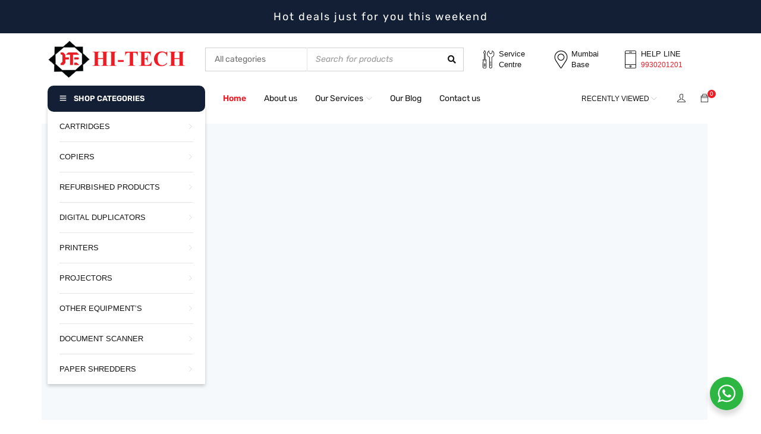

--- FILE ---
content_type: text/html; charset=UTF-8
request_url: https://hitechenterprises.in/?action=yith-woocompare-add-product&id=6135
body_size: 62300
content:
<!DOCTYPE html><html dir="ltr" lang="en-US" prefix="og: https://ogp.me/ns#"><head><script data-no-optimize="1">var litespeed_docref=sessionStorage.getItem("litespeed_docref");litespeed_docref&&(Object.defineProperty(document,"referrer",{get:function(){return litespeed_docref}}),sessionStorage.removeItem("litespeed_docref"));</script> <meta charset="UTF-8" /><link data-optimized="2" rel="stylesheet" href="https://hitechenterprises.in/wp-content/litespeed/css/de50a31dcd4b54a61129adb4e2405726.css?ver=b7ae8" /><link rel="preload" as="image" href="https://hitechenterprises.in/wp-content/uploads/2022/11/hitech-enterprises-logo-2.webp"><link rel="preload" as="image" href="https://hitechenterprises.in/wp-content/uploads/2022/11/hitech-enterprises-logo-2.webp"><link rel="preload" as="image" href="https://hitechenterprises.in/wp-content/uploads/2021/07/menu-img-4.png.webp"><link rel="preload" as="image" href="https://hitechenterprises.in/wp-content/uploads/2021/07/menu-img-2-2.png.webp"><link rel="preload" as="image" href="https://hitechenterprises.in/wp-content/uploads/2021/07/menu-img-3-2.png.webp"><link rel="preload" as="image" href="https://hitechenterprises.in/wp-content/uploads/2021/07/menu-img-4.png.webp"><link rel="preload" as="image" href="https://hitechenterprises.in/wp-content/uploads/2021/07/menu-img-2-2.png.webp"><link rel="preload" as="image" href="https://hitechenterprises.in/wp-content/uploads/2021/07/menu-img-3-2.png.webp"><link rel="preload" as="image" href="https://hitechenterprises.in/wp-content/uploads/2022/11/hitech-enterprises-logo-2.webp"><link rel="preload" as="image" href="https://hitechenterprises.in/wp-content/uploads/2022/11/hitech-enterprises-logo-2.webp"><link rel="preload" as="image" href="https://hitechenterprises.in/wp-content/uploads/2023/02/CANON-IRC-3226.jpeg.webp"><link rel="preload" as="image" href="https://hitechenterprises.in/wp-content/uploads/2022/07/riso-gl-9730-printer.webp"><link rel="preload" as="image" href="https://hitechenterprises.in/wp-content/uploads/2021/04/feature-1-1.png.webp"><link rel="preload" as="image" href="https://hitechenterprises.in/wp-content/uploads/2021/04/feature-2-1.png.webp"><link rel="preload" as="image" href="https://hitechenterprises.in/wp-content/uploads/2021/04/feature-3-1.png.webp"><link rel="preload" as="image" href="https://hitechenterprises.in/wp-content/uploads/2021/04/feature-4-1.png.webp"><meta name="viewport" content="width=device-width, initial-scale=1.0, maximum-scale=1" /><link rel="profile" href="//gmpg.org/xfn/11" /><link rel="shortcut icon" href="https://hitechenterprises.in/wp-content/uploads/2022/11/favicon.webp" /> <script type="litespeed/javascript">document.documentElement.className=document.documentElement.className+' yes-js js_active js'</script> <title>Home - Hi Tech Copier, Printer, Toner Cartridge, Laptop,I...</title><style>img:is([sizes="auto" i], [sizes^="auto," i]) { contain-intrinsic-size: 3000px 1500px }</style><meta name="description" content="DELIVERY ALL OVER INDIAOn Time Safe Delivery. 24 HOURS RETURNWrong Product Free Return. QUALITY GUARANTEEProduct checked by Expert team. SUPPORT 24/7Direct Service Support by Experts. New Arrivals SaleHot Compare Wishlist 152X Compatible Toner Cartridge For Hp 4104dw All in one Mono Printer ₹5,000.00 Original price was: ₹5,000.00.₹1,499.00Current price is: ₹1,499.00. Add to cartQuick view Sale" /><meta name="robots" content="max-image-preview:large" /><link rel="canonical" href="https://hitechenterprises.in/" /><meta name="generator" content="All in One SEO Pro (AIOSEO) 4.7.0" /><meta property="og:locale" content="en_US" /><meta property="og:site_name" content="Hi Tech Copier, Printer, Toner Cartridge, Laptop,I... - Complete IT &amp; Office Automation Solutions" /><meta property="og:type" content="website" /><meta property="og:title" content="Home - Hi Tech Copier, Printer, Toner Cartridge, Laptop,I..." /><meta property="og:description" content="DELIVERY ALL OVER INDIAOn Time Safe Delivery. 24 HOURS RETURNWrong Product Free Return. QUALITY GUARANTEEProduct checked by Expert team. SUPPORT 24/7Direct Service Support by Experts. New Arrivals SaleHot Compare Wishlist 152X Compatible Toner Cartridge For Hp 4104dw All in one Mono Printer ₹5,000.00 Original price was: ₹5,000.00.₹1,499.00Current price is: ₹1,499.00. Add to cartQuick view Sale" /><meta property="og:url" content="https://hitechenterprises.in/" /><meta name="twitter:card" content="summary_large_image" /><meta name="twitter:title" content="Home - Hi Tech Copier, Printer, Toner Cartridge, Laptop,I..." /><meta name="twitter:description" content="DELIVERY ALL OVER INDIAOn Time Safe Delivery. 24 HOURS RETURNWrong Product Free Return. QUALITY GUARANTEEProduct checked by Expert team. SUPPORT 24/7Direct Service Support by Experts. New Arrivals SaleHot Compare Wishlist 152X Compatible Toner Cartridge For Hp 4104dw All in one Mono Printer ₹5,000.00 Original price was: ₹5,000.00.₹1,499.00Current price is: ₹1,499.00. Add to cartQuick view Sale" /> <script type="application/ld+json" class="aioseo-schema">{"@context":"https:\/\/schema.org","@graph":[{"@type":"BreadcrumbList","@id":"https:\/\/hitechenterprises.in\/#breadcrumblist","itemListElement":[{"@type":"ListItem","@id":"https:\/\/hitechenterprises.in\/#listItem","position":1,"item":{"@type":"WebPage","@id":"https:\/\/hitechenterprises.in\/","name":"Home","description":"DELIVERY ALL OVER INDIA On Time Safe Delivery. 24 HOURS RETURN Wrong Product Free Return. QUALITY GUARANTEE Product checked by Expert team. SUPPORT 24\/7 Direct Service Support by Experts. New Arrivals Popular Categories Cartridges 234 Products Copiers 71 Products Digital Duplicators 20 Products Printers 54 Products Projectors 15 Products Document Scanner 6 Products Paper Shredders","url":"https:\/\/hitechenterprises.in\/"}}]},{"@type":"BreadcrumbList","@id":"https:\/\/hitechenterprises.in\/#breadcrumblist","itemListElement":[{"@type":"ListItem","@id":"https:\/\/hitechenterprises.in\/#listItem","position":1,"name":"Home"}]},{"@type":"Organization","@id":"https:\/\/hitechenterprises.in\/#organization","name":"Hi Tech","url":"https:\/\/hitechenterprises.in\/"},{"@type":"Organization","@id":"https:\/\/hitechenterprises.in\/#organization","name":"Hitech Enterprises","url":"https:\/\/hitechenterprises.in\/"},{"@type":"Person","@id":"https:\/\/hitechenterprises.in\/author\/wisetechno\/#author","url":"https:\/\/hitechenterprises.in\/author\/wisetechno\/","name":"wisetechno","image":{"@type":"ImageObject","@id":"https:\/\/hitechenterprises.in\/#authorImage","url":"https:\/\/secure.gravatar.com\/avatar\/d040ee1cdd5869ee0af496f161eba9eb?s=96&d=mm&r=g","width":96,"height":96,"caption":"wisetechno"}},{"@type":"WebPage","@id":"https:\/\/hitechenterprises.in\/#webpage","url":"https:\/\/hitechenterprises.in\/","name":"Home - Hi Tech Copier, Printer, Toner Cartridge, Laptop,I...","description":"DELIVERY ALL OVER INDIA On Time Safe Delivery. 24 HOURS RETURN Wrong Product Free Return. QUALITY GUARANTEE Product checked by Expert team. SUPPORT 24\/7 Direct Service Support by Experts. New Arrivals Popular Categories Cartridges 234 Products Copiers 71 Products Digital Duplicators 20 Products Printers 54 Products Projectors 15 Products Document Scanner 6 Products Paper Shredders","inLanguage":"en-US","isPartOf":{"@id":"https:\/\/hitechenterprises.in\/#website"},"breadcrumb":{"@id":"https:\/\/hitechenterprises.in\/#breadcrumblist"},"author":{"@id":"https:\/\/hitechenterprises.in\/author\/wisetechno\/#author"},"creator":{"@id":"https:\/\/hitechenterprises.in\/author\/wisetechno\/#author"},"datePublished":"2020-10-16T20:33:43-05:30","dateModified":"2024-03-01T15:56:31-05:30"},{"@type":"WebPage","@id":"https:\/\/hitechenterprises.in\/#webpage","url":"https:\/\/hitechenterprises.in\/","name":"Home - Hi Tech Copier, Printer, Toner Cartridge, Laptop,I...","description":"DELIVERY ALL OVER INDIAOn Time Safe Delivery. 24 HOURS RETURNWrong Product Free Return. QUALITY GUARANTEEProduct checked by Expert team. SUPPORT 24\/7Direct Service Support by Experts. New Arrivals SaleHot Compare Wishlist 152X Compatible Toner Cartridge For Hp 4104dw All in one Mono Printer \u20b95,000.00 Original price was: \u20b95,000.00.\u20b91,499.00Current price is: \u20b91,499.00. Add to cartQuick view Sale","inLanguage":"en-US","isPartOf":{"@id":"https:\/\/hitechenterprises.in\/#website"},"breadcrumb":{"@id":"https:\/\/hitechenterprises.in\/#breadcrumblist"},"datePublished":"2020-10-16T15:03:43+05:30","dateModified":"2024-10-05T08:02:34+05:30"},{"@type":"WebSite","@id":"https:\/\/hitechenterprises.in\/#website","url":"https:\/\/hitechenterprises.in\/","name":"Hi Tech","description":"Complete IT & Office Automation Solutions","inLanguage":"en-US","publisher":{"@id":"https:\/\/hitechenterprises.in\/#organization"}},{"@type":"WebSite","@id":"https:\/\/hitechenterprises.in\/#website","url":"https:\/\/hitechenterprises.in\/","name":"Hitech Enterprises","description":"Complete IT & Office Automation Solutions","inLanguage":"en-US","publisher":{"@id":"https:\/\/hitechenterprises.in\/#organization"},"potentialAction":{"@type":"SearchAction","target":{"@type":"EntryPoint","urlTemplate":"https:\/\/hitechenterprises.in\/?s={search_term_string}"},"query-input":"required name=search_term_string"}}]}</script> <link rel='dns-prefetch' href='//cdnjs.cloudflare.com' /><link rel='dns-prefetch' href='//capi-automation.s3.us-east-2.amazonaws.com' /><link rel='dns-prefetch' href='//fonts.googleapis.com' /><link rel='preconnect' href='https://fonts.gstatic.com' crossorigin /><link rel="alternate" type="application/rss+xml" title="Hi Tech Copier, Printer, Toner Cartridge, Laptop,I... &raquo; Feed" href="https://hitechenterprises.in/feed/" /><link rel="alternate" type="application/rss+xml" title="Hi Tech Copier, Printer, Toner Cartridge, Laptop,I... &raquo; Comments Feed" href="https://hitechenterprises.in/comments/feed/" /><style id='classic-theme-styles-inline-css' type='text/css'>/*! This file is auto-generated */
.wp-block-button__link{color:#fff;background-color:#32373c;border-radius:9999px;box-shadow:none;text-decoration:none;padding:calc(.667em + 2px) calc(1.333em + 2px);font-size:1.125em}.wp-block-file__button{background:#32373c;color:#fff;text-decoration:none}</style><style id='yith-wcwl-main-inline-css' type='text/css'>:root { --rounded-corners-radius: 16px; --color-add-to-cart-background: #333333; --color-add-to-cart-text: #FFFFFF; --color-add-to-cart-border: #333333; --color-add-to-cart-background-hover: #4F4F4F; --color-add-to-cart-text-hover: #FFFFFF; --color-add-to-cart-border-hover: #4F4F4F; --add-to-cart-rounded-corners-radius: 16px; --color-button-style-1-background: #333333; --color-button-style-1-text: #FFFFFF; --color-button-style-1-border: #333333; --color-button-style-1-background-hover: #4F4F4F; --color-button-style-1-text-hover: #FFFFFF; --color-button-style-1-border-hover: #4F4F4F; --color-button-style-2-background: #333333; --color-button-style-2-text: #FFFFFF; --color-button-style-2-border: #333333; --color-button-style-2-background-hover: #4F4F4F; --color-button-style-2-text-hover: #FFFFFF; --color-button-style-2-border-hover: #4F4F4F; --color-wishlist-table-background: #FFFFFF; --color-wishlist-table-text: #6d6c6c; --color-wishlist-table-border: #FFFFFF; --color-headers-background: #F4F4F4; --color-share-button-color: #FFFFFF; --color-share-button-color-hover: #FFFFFF; --color-fb-button-background: #39599E; --color-fb-button-background-hover: #595A5A; --color-tw-button-background: #45AFE2; --color-tw-button-background-hover: #595A5A; --color-pr-button-background: #AB2E31; --color-pr-button-background-hover: #595A5A; --color-em-button-background: #FBB102; --color-em-button-background-hover: #595A5A; --color-wa-button-background: #00A901; --color-wa-button-background-hover: #595A5A; --feedback-duration: 3s } 
 :root { --rounded-corners-radius: 16px; --color-add-to-cart-background: #333333; --color-add-to-cart-text: #FFFFFF; --color-add-to-cart-border: #333333; --color-add-to-cart-background-hover: #4F4F4F; --color-add-to-cart-text-hover: #FFFFFF; --color-add-to-cart-border-hover: #4F4F4F; --add-to-cart-rounded-corners-radius: 16px; --color-button-style-1-background: #333333; --color-button-style-1-text: #FFFFFF; --color-button-style-1-border: #333333; --color-button-style-1-background-hover: #4F4F4F; --color-button-style-1-text-hover: #FFFFFF; --color-button-style-1-border-hover: #4F4F4F; --color-button-style-2-background: #333333; --color-button-style-2-text: #FFFFFF; --color-button-style-2-border: #333333; --color-button-style-2-background-hover: #4F4F4F; --color-button-style-2-text-hover: #FFFFFF; --color-button-style-2-border-hover: #4F4F4F; --color-wishlist-table-background: #FFFFFF; --color-wishlist-table-text: #6d6c6c; --color-wishlist-table-border: #FFFFFF; --color-headers-background: #F4F4F4; --color-share-button-color: #FFFFFF; --color-share-button-color-hover: #FFFFFF; --color-fb-button-background: #39599E; --color-fb-button-background-hover: #595A5A; --color-tw-button-background: #45AFE2; --color-tw-button-background-hover: #595A5A; --color-pr-button-background: #AB2E31; --color-pr-button-background-hover: #595A5A; --color-em-button-background: #FBB102; --color-em-button-background-hover: #595A5A; --color-wa-button-background: #00A901; --color-wa-button-background-hover: #595A5A; --feedback-duration: 3s }</style><style id='global-styles-inline-css' type='text/css'>:root{--wp--preset--aspect-ratio--square: 1;--wp--preset--aspect-ratio--4-3: 4/3;--wp--preset--aspect-ratio--3-4: 3/4;--wp--preset--aspect-ratio--3-2: 3/2;--wp--preset--aspect-ratio--2-3: 2/3;--wp--preset--aspect-ratio--16-9: 16/9;--wp--preset--aspect-ratio--9-16: 9/16;--wp--preset--color--black: #000000;--wp--preset--color--cyan-bluish-gray: #abb8c3;--wp--preset--color--white: #ffffff;--wp--preset--color--pale-pink: #f78da7;--wp--preset--color--vivid-red: #cf2e2e;--wp--preset--color--luminous-vivid-orange: #ff6900;--wp--preset--color--luminous-vivid-amber: #fcb900;--wp--preset--color--light-green-cyan: #7bdcb5;--wp--preset--color--vivid-green-cyan: #00d084;--wp--preset--color--pale-cyan-blue: #8ed1fc;--wp--preset--color--vivid-cyan-blue: #0693e3;--wp--preset--color--vivid-purple: #9b51e0;--wp--preset--gradient--vivid-cyan-blue-to-vivid-purple: linear-gradient(135deg,rgba(6,147,227,1) 0%,rgb(155,81,224) 100%);--wp--preset--gradient--light-green-cyan-to-vivid-green-cyan: linear-gradient(135deg,rgb(122,220,180) 0%,rgb(0,208,130) 100%);--wp--preset--gradient--luminous-vivid-amber-to-luminous-vivid-orange: linear-gradient(135deg,rgba(252,185,0,1) 0%,rgba(255,105,0,1) 100%);--wp--preset--gradient--luminous-vivid-orange-to-vivid-red: linear-gradient(135deg,rgba(255,105,0,1) 0%,rgb(207,46,46) 100%);--wp--preset--gradient--very-light-gray-to-cyan-bluish-gray: linear-gradient(135deg,rgb(238,238,238) 0%,rgb(169,184,195) 100%);--wp--preset--gradient--cool-to-warm-spectrum: linear-gradient(135deg,rgb(74,234,220) 0%,rgb(151,120,209) 20%,rgb(207,42,186) 40%,rgb(238,44,130) 60%,rgb(251,105,98) 80%,rgb(254,248,76) 100%);--wp--preset--gradient--blush-light-purple: linear-gradient(135deg,rgb(255,206,236) 0%,rgb(152,150,240) 100%);--wp--preset--gradient--blush-bordeaux: linear-gradient(135deg,rgb(254,205,165) 0%,rgb(254,45,45) 50%,rgb(107,0,62) 100%);--wp--preset--gradient--luminous-dusk: linear-gradient(135deg,rgb(255,203,112) 0%,rgb(199,81,192) 50%,rgb(65,88,208) 100%);--wp--preset--gradient--pale-ocean: linear-gradient(135deg,rgb(255,245,203) 0%,rgb(182,227,212) 50%,rgb(51,167,181) 100%);--wp--preset--gradient--electric-grass: linear-gradient(135deg,rgb(202,248,128) 0%,rgb(113,206,126) 100%);--wp--preset--gradient--midnight: linear-gradient(135deg,rgb(2,3,129) 0%,rgb(40,116,252) 100%);--wp--preset--font-size--small: 13px;--wp--preset--font-size--medium: 20px;--wp--preset--font-size--large: 36px;--wp--preset--font-size--x-large: 42px;--wp--preset--spacing--20: 0.44rem;--wp--preset--spacing--30: 0.67rem;--wp--preset--spacing--40: 1rem;--wp--preset--spacing--50: 1.5rem;--wp--preset--spacing--60: 2.25rem;--wp--preset--spacing--70: 3.38rem;--wp--preset--spacing--80: 5.06rem;--wp--preset--shadow--natural: 6px 6px 9px rgba(0, 0, 0, 0.2);--wp--preset--shadow--deep: 12px 12px 50px rgba(0, 0, 0, 0.4);--wp--preset--shadow--sharp: 6px 6px 0px rgba(0, 0, 0, 0.2);--wp--preset--shadow--outlined: 6px 6px 0px -3px rgba(255, 255, 255, 1), 6px 6px rgba(0, 0, 0, 1);--wp--preset--shadow--crisp: 6px 6px 0px rgba(0, 0, 0, 1);}:where(.is-layout-flex){gap: 0.5em;}:where(.is-layout-grid){gap: 0.5em;}body .is-layout-flex{display: flex;}.is-layout-flex{flex-wrap: wrap;align-items: center;}.is-layout-flex > :is(*, div){margin: 0;}body .is-layout-grid{display: grid;}.is-layout-grid > :is(*, div){margin: 0;}:where(.wp-block-columns.is-layout-flex){gap: 2em;}:where(.wp-block-columns.is-layout-grid){gap: 2em;}:where(.wp-block-post-template.is-layout-flex){gap: 1.25em;}:where(.wp-block-post-template.is-layout-grid){gap: 1.25em;}.has-black-color{color: var(--wp--preset--color--black) !important;}.has-cyan-bluish-gray-color{color: var(--wp--preset--color--cyan-bluish-gray) !important;}.has-white-color{color: var(--wp--preset--color--white) !important;}.has-pale-pink-color{color: var(--wp--preset--color--pale-pink) !important;}.has-vivid-red-color{color: var(--wp--preset--color--vivid-red) !important;}.has-luminous-vivid-orange-color{color: var(--wp--preset--color--luminous-vivid-orange) !important;}.has-luminous-vivid-amber-color{color: var(--wp--preset--color--luminous-vivid-amber) !important;}.has-light-green-cyan-color{color: var(--wp--preset--color--light-green-cyan) !important;}.has-vivid-green-cyan-color{color: var(--wp--preset--color--vivid-green-cyan) !important;}.has-pale-cyan-blue-color{color: var(--wp--preset--color--pale-cyan-blue) !important;}.has-vivid-cyan-blue-color{color: var(--wp--preset--color--vivid-cyan-blue) !important;}.has-vivid-purple-color{color: var(--wp--preset--color--vivid-purple) !important;}.has-black-background-color{background-color: var(--wp--preset--color--black) !important;}.has-cyan-bluish-gray-background-color{background-color: var(--wp--preset--color--cyan-bluish-gray) !important;}.has-white-background-color{background-color: var(--wp--preset--color--white) !important;}.has-pale-pink-background-color{background-color: var(--wp--preset--color--pale-pink) !important;}.has-vivid-red-background-color{background-color: var(--wp--preset--color--vivid-red) !important;}.has-luminous-vivid-orange-background-color{background-color: var(--wp--preset--color--luminous-vivid-orange) !important;}.has-luminous-vivid-amber-background-color{background-color: var(--wp--preset--color--luminous-vivid-amber) !important;}.has-light-green-cyan-background-color{background-color: var(--wp--preset--color--light-green-cyan) !important;}.has-vivid-green-cyan-background-color{background-color: var(--wp--preset--color--vivid-green-cyan) !important;}.has-pale-cyan-blue-background-color{background-color: var(--wp--preset--color--pale-cyan-blue) !important;}.has-vivid-cyan-blue-background-color{background-color: var(--wp--preset--color--vivid-cyan-blue) !important;}.has-vivid-purple-background-color{background-color: var(--wp--preset--color--vivid-purple) !important;}.has-black-border-color{border-color: var(--wp--preset--color--black) !important;}.has-cyan-bluish-gray-border-color{border-color: var(--wp--preset--color--cyan-bluish-gray) !important;}.has-white-border-color{border-color: var(--wp--preset--color--white) !important;}.has-pale-pink-border-color{border-color: var(--wp--preset--color--pale-pink) !important;}.has-vivid-red-border-color{border-color: var(--wp--preset--color--vivid-red) !important;}.has-luminous-vivid-orange-border-color{border-color: var(--wp--preset--color--luminous-vivid-orange) !important;}.has-luminous-vivid-amber-border-color{border-color: var(--wp--preset--color--luminous-vivid-amber) !important;}.has-light-green-cyan-border-color{border-color: var(--wp--preset--color--light-green-cyan) !important;}.has-vivid-green-cyan-border-color{border-color: var(--wp--preset--color--vivid-green-cyan) !important;}.has-pale-cyan-blue-border-color{border-color: var(--wp--preset--color--pale-cyan-blue) !important;}.has-vivid-cyan-blue-border-color{border-color: var(--wp--preset--color--vivid-cyan-blue) !important;}.has-vivid-purple-border-color{border-color: var(--wp--preset--color--vivid-purple) !important;}.has-vivid-cyan-blue-to-vivid-purple-gradient-background{background: var(--wp--preset--gradient--vivid-cyan-blue-to-vivid-purple) !important;}.has-light-green-cyan-to-vivid-green-cyan-gradient-background{background: var(--wp--preset--gradient--light-green-cyan-to-vivid-green-cyan) !important;}.has-luminous-vivid-amber-to-luminous-vivid-orange-gradient-background{background: var(--wp--preset--gradient--luminous-vivid-amber-to-luminous-vivid-orange) !important;}.has-luminous-vivid-orange-to-vivid-red-gradient-background{background: var(--wp--preset--gradient--luminous-vivid-orange-to-vivid-red) !important;}.has-very-light-gray-to-cyan-bluish-gray-gradient-background{background: var(--wp--preset--gradient--very-light-gray-to-cyan-bluish-gray) !important;}.has-cool-to-warm-spectrum-gradient-background{background: var(--wp--preset--gradient--cool-to-warm-spectrum) !important;}.has-blush-light-purple-gradient-background{background: var(--wp--preset--gradient--blush-light-purple) !important;}.has-blush-bordeaux-gradient-background{background: var(--wp--preset--gradient--blush-bordeaux) !important;}.has-luminous-dusk-gradient-background{background: var(--wp--preset--gradient--luminous-dusk) !important;}.has-pale-ocean-gradient-background{background: var(--wp--preset--gradient--pale-ocean) !important;}.has-electric-grass-gradient-background{background: var(--wp--preset--gradient--electric-grass) !important;}.has-midnight-gradient-background{background: var(--wp--preset--gradient--midnight) !important;}.has-small-font-size{font-size: var(--wp--preset--font-size--small) !important;}.has-medium-font-size{font-size: var(--wp--preset--font-size--medium) !important;}.has-large-font-size{font-size: var(--wp--preset--font-size--large) !important;}.has-x-large-font-size{font-size: var(--wp--preset--font-size--x-large) !important;}
:where(.wp-block-post-template.is-layout-flex){gap: 1.25em;}:where(.wp-block-post-template.is-layout-grid){gap: 1.25em;}
:where(.wp-block-columns.is-layout-flex){gap: 2em;}:where(.wp-block-columns.is-layout-grid){gap: 2em;}
:root :where(.wp-block-pullquote){font-size: 1.5em;line-height: 1.6;}</style><style id='woocommerce-inline-inline-css' type='text/css'>.woocommerce form .form-row .required { visibility: visible; }</style><link rel='stylesheet' id='photoswipe-css-css' href='https://cdnjs.cloudflare.com/ajax/libs/photoswipe/5.3.6/photoswipe.min.css?ver=5.3.6' type='text/css' media='all' /><link rel="preload" as="style" href="https://fonts.googleapis.com/css?family=Rubik:400,600,700%7CPoppins:400&#038;display=swap&#038;ver=1751461062" /><noscript><link rel="stylesheet" href="https://fonts.googleapis.com/css?family=Rubik:400,600,700%7CPoppins:400&#038;display=swap&#038;ver=1751461062" /></noscript> <script type="text/template" id="tmpl-variation-template"><div class="woocommerce-variation-description">{{{ data.variation.variation_description }}}</div>
	<div class="woocommerce-variation-price">{{{ data.variation.price_html }}}</div>
	<div class="woocommerce-variation-availability">{{{ data.variation.availability_html }}}</div></script> <script type="text/template" id="tmpl-unavailable-variation-template"><p role="alert">Sorry, this product is unavailable. Please choose a different combination.</p></script> <script type="litespeed/javascript" data-src="https://hitechenterprises.in/wp-includes/js/jquery/jquery.min.js" id="jquery-core-js"></script> <script id="print-invoices-packing-slip-labels-for-woocommerce_public-js-extra" type="litespeed/javascript">var wf_pklist_params_public={"show_document_preview":"No","document_access_type":"logged_in","is_user_logged_in":"","msgs":{"invoice_number_prompt_free_order":"\u2018Generate invoice for free orders\u2019 is disabled in Invoice settings > Advanced. You are attempting to generate invoice for this free order. Proceed?","creditnote_number_prompt":"Refund in this order seems not having credit number yet. Do you want to manually generate one ?","invoice_number_prompt_no_from_addr":"Please fill the `from address` in the plugin's general settings.","invoice_title_prompt":"Invoice","invoice_number_prompt":"number has not been generated yet. Do you want to manually generate one ?","pop_dont_show_again":!1,"request_error":"Request error.","error_loading_data":"Error loading data.","min_value_error":"minimum value should be","generating_document_text":"Generating document...","new_tab_open_error":"Failed to open new tab. Please check your browser settings."}}</script> <script id="nta-js-popup-js-extra" type="litespeed/javascript">var ntaWA={"ga":"","ajaxurl":"https:\/\/hitechenterprises.in\/wp-admin\/admin-ajax.php","nonce":"62f7021551"}</script> <script id="wc-add-to-cart-js-extra" type="litespeed/javascript">var wc_add_to_cart_params={"ajax_url":"\/wp-admin\/admin-ajax.php","wc_ajax_url":"\/?wc-ajax=%%endpoint%%","i18n_view_cart":"View cart","cart_url":"https:\/\/hitechenterprises.in\/cart-2\/","is_cart":"","cart_redirect_after_add":"yes"}</script> <script id="woocommerce-js-extra" type="litespeed/javascript">var woocommerce_params={"ajax_url":"\/wp-admin\/admin-ajax.php","wc_ajax_url":"\/?wc-ajax=%%endpoint%%","i18n_password_show":"Show password","i18n_password_hide":"Hide password"}</script> <script id="WCPAY_ASSETS-js-extra" type="litespeed/javascript">var wcpayAssets={"url":"https:\/\/hitechenterprises.in\/wp-content\/plugins\/woocommerce-payments\/dist\/"}</script> <script id="ecs_ajax_load-js-extra" type="litespeed/javascript">var ecs_ajax_params={"ajaxurl":"https:\/\/hitechenterprises.in\/wp-admin\/admin-ajax.php","posts":"{\"error\":\"\",\"m\":\"\",\"p\":\"16479\",\"post_parent\":\"\",\"subpost\":\"\",\"subpost_id\":\"\",\"attachment\":\"\",\"attachment_id\":0,\"name\":\"\",\"pagename\":\"\",\"page_id\":\"16479\",\"second\":\"\",\"minute\":\"\",\"hour\":\"\",\"day\":0,\"monthnum\":0,\"year\":0,\"w\":0,\"category_name\":\"\",\"tag\":\"\",\"cat\":\"\",\"tag_id\":\"\",\"author\":\"\",\"author_name\":\"\",\"feed\":\"\",\"tb\":\"\",\"paged\":0,\"meta_key\":\"\",\"meta_value\":\"\",\"preview\":\"\",\"s\":\"\",\"sentence\":\"\",\"title\":\"\",\"fields\":\"all\",\"menu_order\":\"\",\"embed\":\"\",\"category__in\":[],\"category__not_in\":[],\"category__and\":[],\"post__in\":[],\"post__not_in\":[],\"post_name__in\":[],\"tag__in\":[],\"tag__not_in\":[],\"tag__and\":[],\"tag_slug__in\":[],\"tag_slug__and\":[],\"post_parent__in\":[],\"post_parent__not_in\":[],\"author__in\":[],\"author__not_in\":[],\"search_columns\":[],\"ignore_sticky_posts\":false,\"suppress_filters\":false,\"cache_results\":true,\"update_post_term_cache\":true,\"update_menu_item_cache\":false,\"lazy_load_term_meta\":true,\"update_post_meta_cache\":true,\"post_type\":\"\",\"posts_per_page\":10,\"nopaging\":false,\"comments_per_page\":\"50\",\"no_found_rows\":false,\"order\":\"DESC\"}"}</script> <script id="wc-cart-fragments-js-extra" type="litespeed/javascript">var wc_cart_fragments_params={"ajax_url":"\/wp-admin\/admin-ajax.php","wc_ajax_url":"\/?wc-ajax=%%endpoint%%","cart_hash_key":"wc_cart_hash_20d5dc2caf68a23ac6d719da6870db3f","fragment_name":"wc_fragments_20d5dc2caf68a23ac6d719da6870db3f","request_timeout":"5000"}</script> <script id="wp-util-js-extra" type="litespeed/javascript">var _wpUtilSettings={"ajax":{"url":"\/wp-admin\/admin-ajax.php"}}</script> <script id="wc-add-to-cart-variation-js-extra" type="litespeed/javascript">var wc_add_to_cart_variation_params={"wc_ajax_url":"\/?wc-ajax=%%endpoint%%","i18n_no_matching_variations_text":"Sorry, no products matched your selection. Please choose a different combination.","i18n_make_a_selection_text":"Please select some product options before adding this product to your cart.","i18n_unavailable_text":"Sorry, this product is unavailable. Please choose a different combination.","i18n_reset_alert_text":"Your selection has been reset. Please select some product options before adding this product to your cart."}</script> <link rel="https://api.w.org/" href="https://hitechenterprises.in/wp-json/" /><link rel="alternate" title="JSON" type="application/json" href="https://hitechenterprises.in/wp-json/wp/v2/pages/16479" /><link rel='shortlink' href='https://hitechenterprises.in/' /><link rel="alternate" title="oEmbed (JSON)" type="application/json+oembed" href="https://hitechenterprises.in/wp-json/oembed/1.0/embed?url=https%3A%2F%2Fhitechenterprises.in%2F" /><link rel="alternate" title="oEmbed (XML)" type="text/xml+oembed" href="https://hitechenterprises.in/wp-json/oembed/1.0/embed?url=https%3A%2F%2Fhitechenterprises.in%2F&#038;format=xml" /><meta name="generator" content="Redux 4.5.8" /><style type="text/css" media="screen"></style><style>.wa__stt_offline {
                pointer-events: none;
            }

            .wa__button_text_only_me .wa__btn_txt {
                padding-top: 16px !important;
                padding-bottom: 15px !important;
            }

            .wa__popup_content_item .wa__cs_img_wrap {
                width: 48px;
                height: 48px;
            }

            .wa__popup_chat_box .wa__popup_heading {
                background: #2db742;
            }

            .wa__btn_popup .wa__btn_popup_icon {
                background: #2db742;
            }

            .wa__popup_chat_box .wa__stt {
                border-left: 2px solid #2db742;
            }

            .wa__popup_chat_box .wa__popup_heading .wa__popup_title {
                color: #fff;
            }

            .wa__popup_chat_box .wa__popup_heading .wa__popup_intro {
                color: #fff;
                opacity: 0.8;
            }

            .wa__popup_chat_box .wa__popup_heading .wa__popup_intro strong {}</style><style>/* Add your critical CSS here */
        body { margin: 0; padding: 0; font-family: Arial, sans-serif; }
        .header, .footer { display: block; }
        /* Other critical styles */</style><noscript><style>.woocommerce-product-gallery{ opacity: 1 !important; }</style></noscript> <script  type="litespeed/javascript">!function(f,b,e,v,n,t,s){if(f.fbq)return;n=f.fbq=function(){n.callMethod?n.callMethod.apply(n,arguments):n.queue.push(arguments)};if(!f._fbq)f._fbq=n;n.push=n;n.loaded=!0;n.version='2.0';n.queue=[];t=b.createElement(e);t.async=!0;t.src=v;s=b.getElementsByTagName(e)[0];s.parentNode.insertBefore(t,s)}(window,document,'script','https://connect.facebook.net/en_US/fbevents.js')</script>  <script  type="litespeed/javascript">fbq('init','272195057876720',{},{"agent":"woocommerce_6-10.3.5-3.5.14"});document.addEventListener('DOMContentLiteSpeedLoaded',function(){document.body.insertAdjacentHTML('beforeend','<div class=\"wc-facebook-pixel-event-placeholder\"></div>')},!1)</script> <style type="text/css" id="wp-custom-css">.ts-store-notice {
     background-color: #131f35!important;
}


textarea, select, html input[type^="search"], html input[type^="text"], html input[type^="email"], html input[type^="password"], html input[type^="number"], html input[type^="tel"], .chosen-container a.chosen-single, .woocommerce-checkout .form-row .chosen-container-single .chosen-single, #add_payment_method table.cart td.actions .coupon .input-text, .woocommerce-cart table.cart td.actions .coupon .input-text, .woocommerce-checkout table.cart td.actions .coupon .input-text, .woocommerce-page table.cart td.actions .coupon .input-text, body .select2-container--default .select2-selection--single .select2-selection__rendered {
    filter: none !important;
    border-width: 1px;
    border-style: solid;
    background: #fff;
    padding: 4px 15px;
    width: 100%;
    border-radius: 0;
    text-align: left;
    width: 50%;
    box-shadow: none;
}


.wa__btn_popup .wa__btn_popup_txt {
    background-color: #f5f7f9;
    border-radius: 4px;
    -webkit-border-radius: 4px;
    -moz-border-radius: 4px;
    color: #43474e;
    font-size: 12px;
    letter-spacing: -.03em;
    line-height: 1.5;
    margin-right: 7px;
    padding: 8px 12px;
    position: absolute;
    right: 100%;
    top: 50%;
    -webkit-transform: translateY(-50%);
    -ms-transform: translateY(-50%);
    transform: translateY(-50%);
    transition: all .4s ease;
    -webkit-transition: all .4s ease;
    -moz-transition: all .4s ease;
    width: 156px;
    display: none;
}



@media only screen and (min-width: 992px) and (max-width: 1366px) {
.elementor-16479 .elementor-element.elementor-element-118c71c>.elementor-widget-container {
    padding: 0% 0% 0% 30%;
}
}




.elementor-social-icon {
    --e-social-icon-icon-color: #fff;
    display: -webkit-inline-box!important;
    display: -ms-inline-flexbox!important;
    display: inline-flex!important;
    background-color: #818a91;
    -webkit-box-align: center!important;
    -ms-flex-align: center!important;
    align-items: center!important;
    -webkit-box-pack: center!important;
    -ms-flex-pack: center!important;
    justify-content: center!important;
    text-align: center!important;
    cursor: pointer!important;
}



/* ".inherited-styles-for-exported-element" is a generated class for the inherited styles of the exported element, feel free to rename it. */

* {
  box-sizing: border-box;
  margin: 0;
  padding: 0;
}

.inherited-styles-for-exported-element {
  color: #707070;
  font-family: Arial;
  font-size: 14px;
  font-weight: 400;
  letter-spacing: 0;
  line-height: 26px;
  text-align: left;
}

@media only screen and (max-width: 1200px) and (min-width: 768px) {
  .inherited-styles-for-exported-element {
    font-size: 13px;
    line-height: 24px;
  }
}

*, ::after, ::before {
  border-color: #e5e5e5;
}

::after, ::before, ul {
  box-sizing: border-box;
}

a {
  background-color: initial;
  background-position: 0 0;
  cursor: pointer;
  transition: all 150ms;
  transition-behavior: normal;
}

h6 {
  font-family: Rubik, sans-serif;
  font-weight: 600;
  letter-spacing: 0;
  margin-left: 0;
  margin-right: 0;
  margin-top: 0;
}

ul li {
  line-height: 20px;
}

h6 a, ul li>a {
  text-decoration: none;
}

header::after {
  clear: both;
  content: "";
  display: table;
}

.widget-title {
  font-size: 16px;
}

.entry-meta-top {
  font-size: 12px;
}

@media only screen and (max-width: 1200px) and (min-width: 768px) {
  .entry-meta-top {
    font-size: 12px;
  }

  .widget-title {
    font-size: 14px;
  }
}

@media only screen and (max-width: 767px) {
  .widget-title {
    font-size: 14px;
  }
}

.heading-title, .widget-container .post_list_widget>li a.post-title, .widget-title, .widget-title-wrapper a.block-control, h3, h6, h6>a {
  color: #161616;
}

.entry-content {
  counter-reset: footnotes 0;
}

:where(figure) {
  margin: 0 0 1em;
}

.thumbnail {
  border-radius: 0;
  margin-bottom: 10px;
}

.heading-title {
  overflow-wrap: break-word;
  position: relative;
}

.ts-blogs-widget-wrapper>* {
  transition: all 350ms;
  transition-behavior: normal;
}

.widget-container {
  clear: both;
  position: relative;
}

.ts-blogs-widget-wrapper, span.author a {
  position: relative;
}

.post_list_widget {
  margin: 0;
}

.entry-meta-top {
  line-height: 26px;
  margin-left: -16px;
  overflow: hidden;
}

@media only screen and (max-width: 991px) and (min-width: 768px) {
  .entry-meta-top {
    margin-left: -12px;
  }
}

.entry-meta-top span, .widget-container ul li>a {
  color: #707070;
}

a:hover {
  -webkit-tap-highlight-color: transparent;
  color: #f50000;
  text-decoration: underline;
}

a:focus {
  text-decoration: none;
}

a:active {
  color: inherit;
}

body .widget-title {
  line-height: 24px;
}

::-webkit-scrollbar {
  height: 4px;
  width: 4px;
}

::-webkit-scrollbar-track {
  background-color: #f1f1f1;
}

::-webkit-scrollbar-thumb {
  background-color: #c1c1c1;
}

.entry-meta-top>span {
  float: left;
  margin-left: 10px;
  padding-left: 16px;
  position: relative;
  text-transform: uppercase;
}

@media only screen and (max-width: 991px) and (min-width: 768px) {
  .entry-meta-top>span {
    margin-left: 8px;
    padding-left: 14px;
  }
}

@media only screen and (max-width: 767px) {
  .widget-title-wrapper h3 {
    width: 100%;
  }
}

.entry-meta-top>span::before {
  color: #ed1b24;
}

.entry-meta-top>span::after {
  color: #e5e5e5;
  content: "/";
  left: 0;
  position: absolute;
}

.widget-container ul li {
  list-style: none;
}

.ts-blogs-widget-wrapper header h6 {
  margin-bottom: 0;
}

.entry-meta-top>span::before {
  display: inline-block;
  font-family: themify;
  font-weight: 400;
  line-height: 20px;
  margin-right: 3px;
  position: relative;
}

header span.author a {
  display: inline-block;
}

.heading-title, .widget-container .widget-title, .widget-title, h3 {
  font-family: Rubik, sans-serif;
  font-weight: 600;
  letter-spacing: 0;
}

.widget-container .widget-title-wrapper {
  display: block;
  margin: 0 0 14px;
  position: relative;
}

.widget-title-wrapper {
  margin-bottom: 14px;
  position: relative;
}

.widget-container .widget-title {
  margin: 0;
  position: relative;
}

.widget-container:last-child {
  margin-bottom: 0;
}

.widget-container {
  border-style: solid;
  border-width: 1px;
  margin: 0 0 20px;
  padding: 20px;
}

.post_list_widget .entry-content {
  overflow: hidden;
}

.ts-blogs-widget-wrapper .post-title {
  display: inline-block;
}

.ts-blogs-widget-wrapper .entry-meta-top {
  margin-bottom: 4px;
}

@media only screen and (max-width: 767px) {
  .widget-container {
    padding: 20px;
  }

  .widget-container>:not(.widget-title-wrapper) {
    display: none;
    margin-top: 20px;
  }

  .widget-container .widget-title-wrapper {
    margin-bottom: 0;
  }
}

.post_list_widget h6.entry-title, h6 {
  font-size: 16px;
  line-height: 24px;
}

::-webkit-scrollbar-thumb:hover {
  background-color: #a8a8a8;
}

.ts-blogs-widget-wrapper .post_list_widget>li {
  backface-visibility: hidden;
  border-style: solid;
  border-width: 0 0 1px;
  display: block;
  margin: 0 0 20px;
  min-height: 60px;
  padding: 0 0 20px;
  position: relative;
}

.widget-title-wrapper a.block-control {
  border-style: solid;
  border-width: 1px;
  content: "";
  display: none;
  height: 24px;
  line-height: 0;
  position: absolute;
  right: 0;
  text-align: center;
  text-decoration: none;
  text-indent: 0;
  top: 0;
  width: 24px;
  z-index: 8;
}

.entry-meta-top>span:first-child {
  margin: 0;
}

.entry-meta-top .author a {
  text-decoration: none;
}

.widget-container ul li:first-child {
  margin-top: 0;
  padding-top: 0;
}

.ts-blogs-widget-wrapper .post_list_widget>li::after {
  clear: both;
  content: "";
  display: table;
}

.widget-title-wrapper a.block-control::after {
  content: "";
  display: inline-block;
  font-family: themify;
  font-size: 10px;
  font-weight: 400;
  letter-spacing: 0;
  line-height: 22px;
}

.entry-meta-top>span:first-child::after {
  display: none;
}

.entry-meta-top>span.author::before {
  content: "";
}

.entry-meta-top>span.date-time::before {
  content: "";
}

@media only screen and (max-width: 1200px) {
  .widget-container ul li:first-child {
    margin-top: 0;
    padding-top: 0;
  }
}

.widget-container .post_list_widget>li a.post-title:hover, .widget-container ul>li a:hover, h6>a:hover {
  color: #f50000;
}

.widget-title-wrapper a.block-control:hover {
  border-color: #161616;
}

.ts-blogs-widget-wrapper .post_list_widget>li:last-child {
  border-width: 0;
  margin-bottom: 0;
  padding-bottom: 0;
}

@media only screen and (max-width: 767px) {
  >.widget-container:last-child>:not(.widget-title-wrapper) {
    margin-bottom: 0;
  }
}

.ts-blogs-widget-wrapper .post_list_widget>li a.thumbnail {
  background-color: #000;
  display: block;
  overflow: hidden;
  position: relative;
}

.ts-blogs-widget-wrapper .post_list_widget>li a:hover {
  text-decoration: none;
}

@media only screen and (max-width: 1200px) {
  >* {
    max-width: 100%;
  }
}

.entry-meta-top span.author a {
  color: #707070;
}

.entry-meta-top span.author a:hover {
  color: #ed1b24;
}

a:focus {
  outline: 0 !important;
}



/* ".inherited-styles-for-exported-element" is a generated class for the inherited styles of the exported element, feel free to rename it. */

* {
  padding: 0;
}

.inherited-styles-for-exported-element {
  color: #3b5998;
  cursor: pointer;
  font-size: 14px;
  letter-spacing: 0;
  list-style: none;
  text-align: center;
  text-decoration: none;
}

@media only screen and (max-width: 1200px) and (min-width: 768px) {
  .inherited-styles-for-exported-element {
    font-size: 13px;
  }
}

*, ::after, ::before {
  border-color: #e5e5e5;
  box-sizing: border-box;
}

.fab {
  -webkit-font-smoothing: antialiased;
  display: inline-block;
  font-family: "Font Awesome 5 Brands";
  font-variant: normal;
  font-variant-position: normal;
  font-weight: 400;
  text-rendering: auto;
}

::-webkit-scrollbar {
  height: 4px;
  width: 4px;
}

::-webkit-scrollbar-track {
  background-color: #f1f1f1;
}

::-webkit-scrollbar-thumb {
  background-color: #c1c1c1;
}

i {
  height: auto;
  line-height: 30px;
  margin: 0;
  width: auto;
}

::-webkit-scrollbar-thumb:hover {
  background-color: #a8a8a8;
}

.fa-facebook-f::before {
  content: "";
}


.social-icons ul li a {
    color: #ffffff  !important;
}

.social-icons:not(.style-vertical) li.facebook .ts-tooltip:before, .social-icons li.facebook a:hover, footer#colophon .social-icons li.facebook a:hover {
    color: #3b5998  !important;
}


.social-icons:not(.style-vertical) li.twitter .ts-tooltip:before, .social-icons li.twitter a:hover, footer#colophon .social-icons li.twitter a:hover {
    color: #2caae1 !important;
}

.social-icons:not(.style-vertical) li.youtube .ts-tooltip:before, .social-icons li.youtube a:hover, footer#colophon .social-icons li.youtube a:hover {
    color: #cc181e !important;
}



.social-icons:not(.style-vertical) li.instagram .ts-tooltip:before, .social-icons li.instagram a:hover, footer#colophon .social-icons li.youtube a:hover {
    color: #d32558 !important;
}


.social-icons li a:hover, footer#colophon .social-icons li a:hover, .social-icons.style-circle-multicolor li.custom a:hover, footer#colophon .social-icons.style-circle-multicolor li.custom a:hover, .style-vertical-multicolor li.custom a:hover i, .social-icons:not(.style-vertical) li.custom .ts-tooltip:before {
    color: #ed1b24 !important;
}



.woocommerce .product-wrapper .meta-wrapper>* {
    padding-right: 10px;
    padding-left: 10px;
}

.wpsi_social_share_buttons a {
    background: #191616 !important;
    padding: 5px !important;
    font-size: 17px;
    transition: all 500ms ease-in-out;
    border-radius: 8px;
    font-family: 'poppinsregular';
}

.wpsi_social_share_buttons a span {
    display: inline-block;
     
    background: #191616 !important;
    transition: all 500ms ease-in-out;
}



.product-hover-vertical-style-2 .product-group-price-button-meta-wrapper {
    overflow: none!important;
}</style></head><body class="home wp-singular page-template-default page page-id-16479 wp-theme-gostore wp-child-theme-gostore-child theme-gostore woocommerce-no-js wide header-v3 product-label-rectangle product-hover-vertical-style-2 display-vertical-menu ts_desktop elementor-default elementor-kit-17061 elementor-page elementor-page-16479"><div id="group-icon-header" class="ts-floating-sidebar"><div class="overlay"></div><div class="ts-sidebar-content "><div class="sidebar-content"><ul class="tab-mobile-menu"><li id="main-menu" class="active"><span>Main Menu</span></li><li id="vertical-menu"><span>Shop Categories</span></li></ul><h6 class="menu-title"><span>Main Menu</span></h6><div class="mobile-menu-wrapper ts-menu tab-menu-mobile"><nav class="mobile-menu"><ul id="menu-main_menu" class="menu"><li id="menu-item-18592" class="menu-item menu-item-type-post_type menu-item-object-page menu-item-home current-menu-item page_item page-item-16479 current_page_item menu-item-18592 ts-normal-menu">
<a href="https://hitechenterprises.in/"><span class="menu-label">Home</span></a></li><li id="menu-item-18593" class="menu-item menu-item-type-post_type menu-item-object-page menu-item-18593 ts-normal-menu">
<a href="https://hitechenterprises.in/about-us/"><span class="menu-label">About us</span></a></li><li id="menu-item-26034" class="menu-item menu-item-type-custom menu-item-object-custom menu-item-has-children menu-item-26034 ts-normal-menu parent">
<a href="#"><span class="menu-label">Our Services</span></a><span class="ts-menu-drop-icon"></span><ul class="sub-menu"><li id="menu-item-26039" class="menu-item menu-item-type-custom menu-item-object-custom menu-item-has-children menu-item-26039 parent">
<a href="#"><span class="menu-label">Rent</span></a><span class="ts-menu-drop-icon"></span><ul class="sub-menu"><li id="menu-item-26036" class="menu-item menu-item-type-taxonomy menu-item-object-product_cat menu-item-26036">
<a href="https://hitechenterprises.in/product-category/rent/laptop-on-rental/"><span class="menu-label">Laptop on Rent</span></a></li><li id="menu-item-26040" class="menu-item menu-item-type-taxonomy menu-item-object-product_cat menu-item-26040">
<a href="https://hitechenterprises.in/product-category/rent/desktop-on-rent/"><span class="menu-label">Desktop On Rent</span></a></li><li id="menu-item-26042" class="menu-item menu-item-type-taxonomy menu-item-object-product_cat menu-item-26042">
<a href="https://hitechenterprises.in/product-category/rent/printer-on-rent/"><span class="menu-label">Printer On Rent</span></a></li><li id="menu-item-26038" class="menu-item menu-item-type-taxonomy menu-item-object-product_cat menu-item-26038">
<a href="https://hitechenterprises.in/product-category/rent/projector-rental/"><span class="menu-label">Projector Rent</span></a></li><li id="menu-item-26043" class="menu-item menu-item-type-taxonomy menu-item-object-product_cat menu-item-26043">
<a href="https://hitechenterprises.in/product-category/rent/id-card-printer-on-rent/"><span class="menu-label">ID Card Printer on Rent</span></a></li><li id="menu-item-26037" class="menu-item menu-item-type-taxonomy menu-item-object-product_cat menu-item-26037">
<a href="https://hitechenterprises.in/product-category/mono-copier-rental/"><span class="menu-label">Monochrome Copier On Rent</span></a></li><li id="menu-item-26041" class="menu-item menu-item-type-taxonomy menu-item-object-product_cat menu-item-26041">
<a href="https://hitechenterprises.in/product-category/rent/colour-copier-machine-on-rent/"><span class="menu-label">Colour Copier Machine On Rent</span></a></li><li id="menu-item-26044" class="menu-item menu-item-type-taxonomy menu-item-object-product_cat menu-item-26044">
<a href="https://hitechenterprises.in/product-category/rent/digital-duplicator-machine-on-rent/"><span class="menu-label">Digital Duplicator Machine On Rent</span></a></li><li id="menu-item-26045" class="menu-item menu-item-type-taxonomy menu-item-object-product_cat menu-item-26045">
<a href="https://hitechenterprises.in/product-category/rent/cash-counter-rental/"><span class="menu-label">Cash Counting Machine On Rent</span></a></li></ul></li><li id="menu-item-26050" class="menu-item menu-item-type-custom menu-item-object-custom menu-item-has-children menu-item-26050 parent">
<a href="#"><span class="menu-label">Annual Maintenance</span></a><span class="ts-menu-drop-icon"></span><ul class="sub-menu"><li id="menu-item-26046" class="menu-item menu-item-type-taxonomy menu-item-object-product_cat menu-item-26046">
<a href="https://hitechenterprises.in/product-category/annual-maintenance-contract/copier-amc/"><span class="menu-label">Copier AMC</span></a></li><li id="menu-item-26047" class="menu-item menu-item-type-taxonomy menu-item-object-product_cat menu-item-26047">
<a href="https://hitechenterprises.in/product-category/annual-maintenance-contract/digital-duplicator-machine-amc/"><span class="menu-label">Digital Duplicator Machine AMC</span></a></li><li id="menu-item-26048" class="menu-item menu-item-type-taxonomy menu-item-object-product_cat menu-item-26048">
<a href="https://hitechenterprises.in/product-category/annual-maintenance-contract/id-card-printer-amc/"><span class="menu-label">ID Card Printer AMC</span></a></li><li id="menu-item-26049" class="menu-item menu-item-type-taxonomy menu-item-object-product_cat menu-item-26049">
<a href="https://hitechenterprises.in/product-category/annual-maintenance-contract/printer-amc/"><span class="menu-label">Printer AMC</span></a></li></ul></li></ul></li><li id="menu-item-22190" class="menu-item menu-item-type-custom menu-item-object-custom menu-item-22190 ts-normal-menu">
<a href="/blogs/"><span class="menu-label">Our Blog</span></a></li><li id="menu-item-27868" class="menu-item menu-item-type-custom menu-item-object-custom menu-item-27868 ts-normal-menu">
<a href="https://erp.hitechenterprises.in/enquiry/"><span class="menu-label">Contact us</span></a></li></ul></nav></div><div class="mobile-menu-wrapper ts-menu tab-vertical-menu"><nav class="vertical-menu pc-menu ts-mega-menu-wrapper"><ul id="menu-shop-categories" class="menu"><li id="menu-item-20688" class="menu-item menu-item-type-taxonomy menu-item-object-product_cat menu-item-20688 hide ts-megamenu ts-megamenu-columns--2 ts-megamenu-fullwidth ts-megamenu-fullwidth-stretch parent">
<a href="https://hitechenterprises.in/product-category/cartridges/"><span class="menu-label">Cartridges</span></a><span class="ts-menu-drop-icon"></span><ul class="sub-menu"><li><div class="ts-megamenu-widgets-container ts-megamenu-container"><div data-elementor-type="wp-post" data-elementor-id="18632" class="elementor elementor-18632" data-elementor-post-type="ts_mega_menu"><section class="elementor-section elementor-top-section elementor-element elementor-element-7e389e8 elementor-section-height-min-height elementor-section-items-stretch elementor-hidden-mobile elementor-section-boxed elementor-section-height-default" data-id="7e389e8" data-element_type="section"><div class="elementor-container elementor-column-gap-default"><div class="elementor-column elementor-col-33 elementor-top-column elementor-element elementor-element-8fdebc7" data-id="8fdebc7" data-element_type="column"><div class="elementor-widget-wrap elementor-element-populated"><div class="elementor-element elementor-element-f64ca00 fix-height elementor-widget elementor-widget-wp-widget-nav_menu" data-id="f64ca00" data-element_type="widget" data-widget_type="wp-widget-nav_menu.default"><div class="elementor-widget-container"><div class="menu-submenu-cartridges-container"><ul id="menu-submenu-cartridges" class="menu"><li id="menu-item-20700" class="menu-item menu-item-type-taxonomy menu-item-object-product_cat menu-item-20700"><a href="https://hitechenterprises.in/product-category/cartridges/canon/">Canon</a></li><li id="menu-item-20701" class="menu-item menu-item-type-taxonomy menu-item-object-product_cat menu-item-20701"><a href="https://hitechenterprises.in/product-category/cartridges/samsung/">Samsung</a></li><li id="menu-item-20702" class="menu-item menu-item-type-taxonomy menu-item-object-product_cat menu-item-20702"><a href="https://hitechenterprises.in/product-category/cartridges/hp/">HP</a></li><li id="menu-item-20704" class="menu-item menu-item-type-taxonomy menu-item-object-product_cat menu-item-20704"><a href="https://hitechenterprises.in/product-category/cartridges/brother/">Brother</a></li><li id="menu-item-20705" class="menu-item menu-item-type-taxonomy menu-item-object-product_cat menu-item-20705"><a href="https://hitechenterprises.in/product-category/cartridges/epson-cartridges/">Epson</a></li><li id="menu-item-20706" class="menu-item menu-item-type-taxonomy menu-item-object-product_cat menu-item-20706"><a href="https://hitechenterprises.in/product-category/cartridges/evolis/">Evolis</a></li><li id="menu-item-20707" class="menu-item menu-item-type-taxonomy menu-item-object-product_cat menu-item-20707"><a href="https://hitechenterprises.in/product-category/cartridges/konica/">Konica</a></li><li id="menu-item-20710" class="menu-item menu-item-type-taxonomy menu-item-object-product_cat menu-item-20710"><a href="https://hitechenterprises.in/product-category/cartridges/kyocera/">Kyocera</a></li><li id="menu-item-20712" class="menu-item menu-item-type-taxonomy menu-item-object-product_cat menu-item-20712"><a href="https://hitechenterprises.in/product-category/cartridges/panasonic/">Panasonic</a></li><li id="menu-item-20714" class="menu-item menu-item-type-taxonomy menu-item-object-product_cat menu-item-20714"><a href="https://hitechenterprises.in/product-category/cartridges/riso/">Riso</a></li><li id="menu-item-20716" class="menu-item menu-item-type-taxonomy menu-item-object-product_cat menu-item-20716"><a href="https://hitechenterprises.in/product-category/cartridges/sharp/">Sharp</a></li><li id="menu-item-20717" class="menu-item menu-item-type-taxonomy menu-item-object-product_cat menu-item-20717"><a href="https://hitechenterprises.in/product-category/cartridges/sindoh/">Sindoh</a></li><li id="menu-item-20720" class="menu-item menu-item-type-taxonomy menu-item-object-product_cat menu-item-20720"><a href="https://hitechenterprises.in/product-category/cartridges/xerox-cartridges/">Xerox</a></li><li id="menu-item-20722" class="menu-item menu-item-type-taxonomy menu-item-object-product_cat menu-item-20722"><a href="https://hitechenterprises.in/product-category/cartridges/ricoh/">Ricoh</a></li><li id="menu-item-20723" class="menu-item menu-item-type-taxonomy menu-item-object-product_cat menu-item-20723"><a href="https://hitechenterprises.in/product-category/cartridges/evolis/">Evolis</a></li><li id="menu-item-20726" class="menu-item menu-item-type-taxonomy menu-item-object-product_cat menu-item-20726"><a href="https://hitechenterprises.in/product-category/cartridges/pantum-cartridges/">Pantum</a></li><li id="menu-item-21293" class="menu-item menu-item-type-taxonomy menu-item-object-product_cat menu-item-21293"><a href="https://hitechenterprises.in/product-category/cartridges/rongda/">Rongda</a></li></ul></div></div></div></div></div><div class="elementor-column elementor-col-33 elementor-top-column elementor-element elementor-element-4f299e6" data-id="4f299e6" data-element_type="column"><div class="elementor-widget-wrap elementor-element-populated"><div class="elementor-element elementor-element-364da51 elementor-widget elementor-widget-wp-widget-ts_products" data-id="364da51" data-element_type="widget" data-widget_type="wp-widget-ts_products.default"><div class="elementor-widget-container"><div class="ts-products-widget-wrapper woocommerce" data-nav="1" data-autoplay="1"><div class="per-slide"><ul class="product_list_widget"><li>
<a class="ts-wg-thumbnail" href="https://hitechenterprises.in/product/sharp-bp-at200/" title="Sharp BP AT200 Black Original Toner Cartridge for Sharp BP20M31, BP20M28, BP20M24, BP20M22">
<img data-lazyloaded="1" src="[data-uri]" fetchpriority="high" width="450" height="450" data-src="https://hitechenterprises.in/wp-content/uploads/2025/07/Sharp-BP-AT200-Black-Toner-Cartridge-Black-450x450.png.webp" width="1080" height="1080" class="attachment-woocommerce_thumbnail size-woocommerce_thumbnail" alt="Sharp BP AT200 Black Original Toner Cartridge for Sharp BP20M31, BP20M28, BP20M24, BP20M22" decoding="async" data-srcset="https://hitechenterprises.in/wp-content/uploads/2025/07/Sharp-BP-AT200-Black-Toner-Cartridge-Black-450x450.png.webp 450w, https://hitechenterprises.in/wp-content/uploads/2025/07/Sharp-BP-AT200-Black-Toner-Cartridge-Black-300x300.png.webp 300w, https://hitechenterprises.in/wp-content/uploads/2025/07/Sharp-BP-AT200-Black-Toner-Cartridge-Black-1024x1024.png.webp 1024w, https://hitechenterprises.in/wp-content/uploads/2025/07/Sharp-BP-AT200-Black-Toner-Cartridge-Black-150x150.png.webp 150w, https://hitechenterprises.in/wp-content/uploads/2025/07/Sharp-BP-AT200-Black-Toner-Cartridge-Black-768x768.png.webp 768w, https://hitechenterprises.in/wp-content/uploads/2025/07/Sharp-BP-AT200-Black-Toner-Cartridge-Black-600x600.png.webp 600w, https://hitechenterprises.in/wp-content/uploads/2025/07/Sharp-BP-AT200-Black-Toner-Cartridge-Black-440x440.png.webp 440w, https://hitechenterprises.in/wp-content/uploads/2025/07/Sharp-BP-AT200-Black-Toner-Cartridge-Black-120x120.png.webp 120w, https://hitechenterprises.in/wp-content/uploads/2025/07/Sharp-BP-AT200-Black-Toner-Cartridge-Black-46x46.png.webp 46w, https://hitechenterprises.in/wp-content/uploads/2025/07/Sharp-BP-AT200-Black-Toner-Cartridge-Black-100x100.png.webp 100w, https://hitechenterprises.in/wp-content/uploads/2025/07/Sharp-BP-AT200-Black-Toner-Cartridge-Black-700x700.png.webp 700w, https://hitechenterprises.in/wp-content/uploads/2025/07/Sharp-BP-AT200-Black-Toner-Cartridge-Black.png.webp 1080w" data-sizes="(max-width: 450px) 100vw, 450px" />								</a><div class="ts-wg-meta">
<a href="https://hitechenterprises.in/product/sharp-bp-at200/" title="Sharp BP AT200 Black Original Toner Cartridge for Sharp BP20M31, BP20M28, BP20M24, BP20M22">
Sharp BP AT200 Black Original Toner Cartridge for Sharp BP20M31, BP20M28, BP20M24, BP20M22									</a><div class="star-rating-wrapper"><div class="star-rating" role="img" aria-label="Rated 5.00 out of 5"><span style="width:100%">Rated <strong class="rating">5.00</strong> out of 5</span></div><div class="count-rating">(4)</div></div></div></li><li>
<a class="ts-wg-thumbnail" href="https://hitechenterprises.in/product/kyocera-tk1275/" title="Kyocera TK1275 Black Original Toner Cartridge for Kyocera ECOSYS MA4000x, MA4000fx, MA4000wifx series">
<img data-lazyloaded="1" src="[data-uri]" width="450" height="450" data-src="https://hitechenterprises.in/wp-content/uploads/2025/09/1-1-450x450.png.webp" width="1080" height="1080" class="attachment-woocommerce_thumbnail size-woocommerce_thumbnail" alt="Kyocera TK1275 Black Original Toner Cartridge for Kyocera ECOSYS MA4000x, MA4000fx, MA4000wifx series" decoding="async" data-srcset="https://hitechenterprises.in/wp-content/uploads/2025/09/1-1-450x450.png.webp 450w, https://hitechenterprises.in/wp-content/uploads/2025/09/1-1-300x300.png.webp 300w, https://hitechenterprises.in/wp-content/uploads/2025/09/1-1-1024x1024.png.webp 1024w, https://hitechenterprises.in/wp-content/uploads/2025/09/1-1-150x150.png.webp 150w, https://hitechenterprises.in/wp-content/uploads/2025/09/1-1-768x768.png.webp 768w, https://hitechenterprises.in/wp-content/uploads/2025/09/1-1-600x600.png.webp 600w, https://hitechenterprises.in/wp-content/uploads/2025/09/1-1-440x440.png.webp 440w, https://hitechenterprises.in/wp-content/uploads/2025/09/1-1-120x120.png.webp 120w, https://hitechenterprises.in/wp-content/uploads/2025/09/1-1-46x46.png.webp 46w, https://hitechenterprises.in/wp-content/uploads/2025/09/1-1-100x100.png.webp 100w, https://hitechenterprises.in/wp-content/uploads/2025/09/1-1-700x700.png.webp 700w, https://hitechenterprises.in/wp-content/uploads/2025/09/1-1.png.webp 1080w" data-sizes="(max-width: 450px) 100vw, 450px" />								</a><div class="ts-wg-meta">
<a href="https://hitechenterprises.in/product/kyocera-tk1275/" title="Kyocera TK1275 Black Original Toner Cartridge for Kyocera ECOSYS MA4000x, MA4000fx, MA4000wifx series">
Kyocera TK1275 Black Original Toner Cartridge for Kyocera ECOSYS MA4000x, MA4000fx, MA4000wifx series									</a><div class="star-rating-wrapper"><div class="star-rating" role="img" aria-label="Rated 5.00 out of 5"><span style="width:100%">Rated <strong class="rating">5.00</strong> out of 5</span></div><div class="count-rating">(2)</div></div></div></li><li>
<a class="ts-wg-thumbnail" href="https://hitechenterprises.in/product/brother-b021-black-toner-cartridge-for-hl-b2000d-hlb2080dw-hlb2100db-hlb2180dwb-dcpb7500d-dcpb7535dw-dcpb7600db-dcpb7620dwb-dcpb7640dwb-mfcb7715dw-mfcb7810dwb/" title="Brother B021 Black Toner Cartridge for HL B2000D, HLB2080DW, HLB2100DB, HLB2180DWB, DCPB7500D, DCPB7535DW, DCPB7600DB, DCPB7620DWB, DCPB7640DWB, MFCB7715DW, MFCB7810DWB">
<img data-lazyloaded="1" src="[data-uri]" width="450" height="450" data-src="https://hitechenterprises.in/wp-content/uploads/2025/07/Brother-B021-Black-Toner-Cartridge-450x450.png.webp" width="1080" height="1080" class="attachment-woocommerce_thumbnail size-woocommerce_thumbnail" alt="Brother B021 Black Toner Cartridge for HL B2000D, HLB2080DW, HLB2100DB, HLB2180DWB, DCPB7500D, DCPB7535DW, DCPB7600DB, DCPB7620DWB, DCPB7640DWB, MFCB7715DW, MFCB7810DWB" decoding="async" data-srcset="https://hitechenterprises.in/wp-content/uploads/2025/07/Brother-B021-Black-Toner-Cartridge-450x450.png.webp 450w, https://hitechenterprises.in/wp-content/uploads/2025/07/Brother-B021-Black-Toner-Cartridge-300x300.png.webp 300w, https://hitechenterprises.in/wp-content/uploads/2025/07/Brother-B021-Black-Toner-Cartridge-1024x1024.png.webp 1024w, https://hitechenterprises.in/wp-content/uploads/2025/07/Brother-B021-Black-Toner-Cartridge-150x150.png.webp 150w, https://hitechenterprises.in/wp-content/uploads/2025/07/Brother-B021-Black-Toner-Cartridge-768x768.png.webp 768w, https://hitechenterprises.in/wp-content/uploads/2025/07/Brother-B021-Black-Toner-Cartridge-600x600.png.webp 600w, https://hitechenterprises.in/wp-content/uploads/2025/07/Brother-B021-Black-Toner-Cartridge-440x440.png.webp 440w, https://hitechenterprises.in/wp-content/uploads/2025/07/Brother-B021-Black-Toner-Cartridge-120x120.png.webp 120w, https://hitechenterprises.in/wp-content/uploads/2025/07/Brother-B021-Black-Toner-Cartridge-46x46.png.webp 46w, https://hitechenterprises.in/wp-content/uploads/2025/07/Brother-B021-Black-Toner-Cartridge-100x100.png.webp 100w, https://hitechenterprises.in/wp-content/uploads/2025/07/Brother-B021-Black-Toner-Cartridge-700x700.png.webp 700w, https://hitechenterprises.in/wp-content/uploads/2025/07/Brother-B021-Black-Toner-Cartridge.png.webp 1080w" data-sizes="(max-width: 450px) 100vw, 450px" />								</a><div class="ts-wg-meta">
<a href="https://hitechenterprises.in/product/brother-b021-black-toner-cartridge-for-hl-b2000d-hlb2080dw-hlb2100db-hlb2180dwb-dcpb7500d-dcpb7535dw-dcpb7600db-dcpb7620dwb-dcpb7640dwb-mfcb7715dw-mfcb7810dwb/" title="Brother B021 Black Toner Cartridge for HL B2000D, HLB2080DW, HLB2100DB, HLB2180DWB, DCPB7500D, DCPB7535DW, DCPB7600DB, DCPB7620DWB, DCPB7640DWB, MFCB7715DW, MFCB7810DWB">
Brother B021 Black Toner Cartridge for HL B2000D, HLB2080DW, HLB2100DB, HLB2180DWB, DCPB7500D, DCPB7535DW, DCPB7600DB, DCPB7620DWB, DCPB7640DWB, MFCB7715DW, MFCB7810DWB									</a><div class="star-rating-wrapper"><div class="star-rating" role="img" aria-label="Rated 5.00 out of 5"><span style="width:100%">Rated <strong class="rating">5.00</strong> out of 5</span></div><div class="count-rating">(13)</div></div>
<span class="price"><del aria-hidden="true"><span class="woocommerce-Price-amount amount"><bdi><span class="woocommerce-Price-currencySymbol">&#8377;</span>2,500.00</bdi></span></del> <span class="screen-reader-text">Original price was: &#8377;2,500.00.</span><ins aria-hidden="true"><span class="woocommerce-Price-amount amount"><bdi><span class="woocommerce-Price-currencySymbol">&#8377;</span>1,199.00</bdi></span></ins><span class="screen-reader-text">Current price is: &#8377;1,199.00.</span></span></div></li><li>
<a class="ts-wg-thumbnail" href="https://hitechenterprises.in/product/hp-w9085mc-original-black-toner-cartridge-for-hp-laserjet-mfp-e82650dn-e82660dn-and-e82670dn/" title="HP W9085MC Original Black Toner Cartridge for Hp Laserjet MFP E82650dn, E82660dn and E82670dn">
<img data-lazyloaded="1" src="[data-uri]" loading="lazy" width="450" height="450" data-src="https://hitechenterprises.in/wp-content/uploads/2025/06/Hp-W9085MC-Black-Toner-Cartridge-1-450x450.png.webp" width="1080" height="1080" class="attachment-woocommerce_thumbnail size-woocommerce_thumbnail" alt="HP W9085MC Original Black Toner Cartridge for Hp Laserjet MFP E82650dn, E82660dn and E82670dn" decoding="async" data-srcset="https://hitechenterprises.in/wp-content/uploads/2025/06/Hp-W9085MC-Black-Toner-Cartridge-1-450x450.png.webp 450w, https://hitechenterprises.in/wp-content/uploads/2025/06/Hp-W9085MC-Black-Toner-Cartridge-1-300x300.png.webp 300w, https://hitechenterprises.in/wp-content/uploads/2025/06/Hp-W9085MC-Black-Toner-Cartridge-1-1024x1024.png.webp 1024w, https://hitechenterprises.in/wp-content/uploads/2025/06/Hp-W9085MC-Black-Toner-Cartridge-1-150x150.png.webp 150w, https://hitechenterprises.in/wp-content/uploads/2025/06/Hp-W9085MC-Black-Toner-Cartridge-1-768x768.png.webp 768w, https://hitechenterprises.in/wp-content/uploads/2025/06/Hp-W9085MC-Black-Toner-Cartridge-1-600x600.png.webp 600w, https://hitechenterprises.in/wp-content/uploads/2025/06/Hp-W9085MC-Black-Toner-Cartridge-1-440x440.png.webp 440w, https://hitechenterprises.in/wp-content/uploads/2025/06/Hp-W9085MC-Black-Toner-Cartridge-1-120x120.png.webp 120w, https://hitechenterprises.in/wp-content/uploads/2025/06/Hp-W9085MC-Black-Toner-Cartridge-1-46x46.png.webp 46w, https://hitechenterprises.in/wp-content/uploads/2025/06/Hp-W9085MC-Black-Toner-Cartridge-1-100x100.png.webp 100w, https://hitechenterprises.in/wp-content/uploads/2025/06/Hp-W9085MC-Black-Toner-Cartridge-1-700x700.png.webp 700w, https://hitechenterprises.in/wp-content/uploads/2025/06/Hp-W9085MC-Black-Toner-Cartridge-1.png.webp 1080w" data-sizes="(max-width: 450px) 100vw, 450px" />								</a><div class="ts-wg-meta">
<a href="https://hitechenterprises.in/product/hp-w9085mc-original-black-toner-cartridge-for-hp-laserjet-mfp-e82650dn-e82660dn-and-e82670dn/" title="HP W9085MC Original Black Toner Cartridge for Hp Laserjet MFP E82650dn, E82660dn and E82670dn">
HP W9085MC Original Black Toner Cartridge for Hp Laserjet MFP E82650dn, E82660dn and E82670dn									</a><div class="star-rating-wrapper"><div class="star-rating" role="img" aria-label="Rated 5.00 out of 5"><span style="width:100%">Rated <strong class="rating">5.00</strong> out of 5</span></div><div class="count-rating">(9)</div></div>
<span class="price"><del aria-hidden="true"><span class="woocommerce-Price-amount amount"><bdi><span class="woocommerce-Price-currencySymbol">&#8377;</span>18,000.00</bdi></span></del> <span class="screen-reader-text">Original price was: &#8377;18,000.00.</span><ins aria-hidden="true"><span class="woocommerce-Price-amount amount"><bdi><span class="woocommerce-Price-currencySymbol">&#8377;</span>7,749.00</bdi></span></ins><span class="screen-reader-text">Current price is: &#8377;7,749.00.</span></span></div></li></ul></div></div></div></div></div></div><div class="elementor-column elementor-col-33 elementor-top-column elementor-element elementor-element-c42c397 elementor-hidden-tablet" data-id="c42c397" data-element_type="column"><div class="elementor-widget-wrap elementor-element-populated"><div class="elementor-element elementor-element-e906e05 elementor-widget elementor-widget-spacer" data-id="e906e05" data-element_type="widget" data-widget_type="spacer.default"><div class="elementor-widget-container"><div class="elementor-spacer"><div class="elementor-spacer-inner"></div></div></div></div><div class="elementor-element elementor-element-7891d38 elementor-widget elementor-widget-shortcode" data-id="7891d38" data-element_type="widget" data-widget_type="shortcode.default"><div class="elementor-widget-container"><div class="elementor-shortcode"><div class="banner_wrapper" style=""><div class="banner  banner-21836 bottom vert custom-banners-theme-default_style" style=""><img data-lazyloaded="1" src="[data-uri]" loading="lazy" width="1024" height="1024" data-src="https://hitechenterprises.in/wp-content/uploads/2023/02/CURRENCY-COUNTING-MACHINE-ST-100-1024x1024-1.png.webp" width="1024" height="1024" class="attachment-full size-full" alt="" decoding="async" data-srcset="https://hitechenterprises.in/wp-content/uploads/2023/02/CURRENCY-COUNTING-MACHINE-ST-100-1024x1024-1.png.webp 1024w, https://hitechenterprises.in/wp-content/uploads/2023/02/CURRENCY-COUNTING-MACHINE-ST-100-1024x1024-1-300x300.png.webp 300w, https://hitechenterprises.in/wp-content/uploads/2023/02/CURRENCY-COUNTING-MACHINE-ST-100-1024x1024-1-150x150.png.webp 150w, https://hitechenterprises.in/wp-content/uploads/2023/02/CURRENCY-COUNTING-MACHINE-ST-100-1024x1024-1-768x768.png.webp 768w, https://hitechenterprises.in/wp-content/uploads/2023/02/CURRENCY-COUNTING-MACHINE-ST-100-1024x1024-1-600x600.png.webp 600w, https://hitechenterprises.in/wp-content/uploads/2023/02/CURRENCY-COUNTING-MACHINE-ST-100-1024x1024-1-440x440.png.webp 440w, https://hitechenterprises.in/wp-content/uploads/2023/02/CURRENCY-COUNTING-MACHINE-ST-100-1024x1024-1-120x120.png.webp 120w, https://hitechenterprises.in/wp-content/uploads/2023/02/CURRENCY-COUNTING-MACHINE-ST-100-1024x1024-1-450x450.png.webp 450w, https://hitechenterprises.in/wp-content/uploads/2023/02/CURRENCY-COUNTING-MACHINE-ST-100-1024x1024-1-46x46.png.webp 46w, https://hitechenterprises.in/wp-content/uploads/2023/02/CURRENCY-COUNTING-MACHINE-ST-100-1024x1024-1-100x100.png.webp 100w, https://hitechenterprises.in/wp-content/uploads/2023/02/CURRENCY-COUNTING-MACHINE-ST-100-1024x1024-1-700x700.png.webp 700w" data-sizes="(max-width: 1024px) 100vw, 1024px" /><a class="custom_banners_big_link"  href="https://hitechenterprises.in/product-category/cartridges/"></a></div></div></div></div></div></div></div></div></section><section class="elementor-section elementor-top-section elementor-element elementor-element-92a52d3 elementor-hidden-desktop elementor-hidden-tablet elementor-section-boxed elementor-section-height-default elementor-section-height-default" data-id="92a52d3" data-element_type="section"><div class="elementor-container elementor-column-gap-default"><div class="elementor-column elementor-col-50 elementor-top-column elementor-element elementor-element-d47f4df" data-id="d47f4df" data-element_type="column"><div class="elementor-widget-wrap elementor-element-populated"><div class="elementor-element elementor-element-d3e003b fix-height elementor-widget__width-initial elementor-widget elementor-widget-wp-widget-nav_menu" data-id="d3e003b" data-element_type="widget" data-widget_type="wp-widget-nav_menu.default"><div class="elementor-widget-container"><div class="menu-submenu-cartridges-container"><ul id="menu-submenu-cartridges-1" class="menu"><li class="menu-item menu-item-type-taxonomy menu-item-object-product_cat menu-item-20700"><a href="https://hitechenterprises.in/product-category/cartridges/canon/">Canon</a></li><li class="menu-item menu-item-type-taxonomy menu-item-object-product_cat menu-item-20701"><a href="https://hitechenterprises.in/product-category/cartridges/samsung/">Samsung</a></li><li class="menu-item menu-item-type-taxonomy menu-item-object-product_cat menu-item-20702"><a href="https://hitechenterprises.in/product-category/cartridges/hp/">HP</a></li><li class="menu-item menu-item-type-taxonomy menu-item-object-product_cat menu-item-20704"><a href="https://hitechenterprises.in/product-category/cartridges/brother/">Brother</a></li><li class="menu-item menu-item-type-taxonomy menu-item-object-product_cat menu-item-20705"><a href="https://hitechenterprises.in/product-category/cartridges/epson-cartridges/">Epson</a></li><li class="menu-item menu-item-type-taxonomy menu-item-object-product_cat menu-item-20706"><a href="https://hitechenterprises.in/product-category/cartridges/evolis/">Evolis</a></li><li class="menu-item menu-item-type-taxonomy menu-item-object-product_cat menu-item-20707"><a href="https://hitechenterprises.in/product-category/cartridges/konica/">Konica</a></li><li class="menu-item menu-item-type-taxonomy menu-item-object-product_cat menu-item-20710"><a href="https://hitechenterprises.in/product-category/cartridges/kyocera/">Kyocera</a></li><li class="menu-item menu-item-type-taxonomy menu-item-object-product_cat menu-item-20712"><a href="https://hitechenterprises.in/product-category/cartridges/panasonic/">Panasonic</a></li><li class="menu-item menu-item-type-taxonomy menu-item-object-product_cat menu-item-20714"><a href="https://hitechenterprises.in/product-category/cartridges/riso/">Riso</a></li><li class="menu-item menu-item-type-taxonomy menu-item-object-product_cat menu-item-20716"><a href="https://hitechenterprises.in/product-category/cartridges/sharp/">Sharp</a></li><li class="menu-item menu-item-type-taxonomy menu-item-object-product_cat menu-item-20717"><a href="https://hitechenterprises.in/product-category/cartridges/sindoh/">Sindoh</a></li><li class="menu-item menu-item-type-taxonomy menu-item-object-product_cat menu-item-20720"><a href="https://hitechenterprises.in/product-category/cartridges/xerox-cartridges/">Xerox</a></li><li class="menu-item menu-item-type-taxonomy menu-item-object-product_cat menu-item-20722"><a href="https://hitechenterprises.in/product-category/cartridges/ricoh/">Ricoh</a></li><li class="menu-item menu-item-type-taxonomy menu-item-object-product_cat menu-item-20723"><a href="https://hitechenterprises.in/product-category/cartridges/evolis/">Evolis</a></li><li class="menu-item menu-item-type-taxonomy menu-item-object-product_cat menu-item-20726"><a href="https://hitechenterprises.in/product-category/cartridges/pantum-cartridges/">Pantum</a></li><li class="menu-item menu-item-type-taxonomy menu-item-object-product_cat menu-item-21293"><a href="https://hitechenterprises.in/product-category/cartridges/rongda/">Rongda</a></li></ul></div></div></div></div></div><div class="elementor-column elementor-col-50 elementor-top-column elementor-element elementor-element-a842579" data-id="a842579" data-element_type="column"><div class="elementor-widget-wrap elementor-element-populated"><div class="elementor-element elementor-element-fab239f elementor-widget__width-initial elementor-widget elementor-widget-wp-widget-ts_products" data-id="fab239f" data-element_type="widget" data-widget_type="wp-widget-ts_products.default"><div class="elementor-widget-container"><div class="ts-products-widget-wrapper woocommerce" data-nav="1" data-autoplay="1"><div class="per-slide"><ul class="product_list_widget"><li>
<a class="ts-wg-thumbnail" href="https://hitechenterprises.in/product/sharp-bp-at200/" title="Sharp BP AT200 Black Original Toner Cartridge for Sharp BP20M31, BP20M28, BP20M24, BP20M22">
<img data-lazyloaded="1" src="[data-uri]" fetchpriority="high" width="450" height="450" data-src="https://hitechenterprises.in/wp-content/uploads/2025/07/Sharp-BP-AT200-Black-Toner-Cartridge-Black-450x450.png.webp" width="1080" height="1080" class="attachment-woocommerce_thumbnail size-woocommerce_thumbnail" alt="Sharp BP AT200 Black Original Toner Cartridge for Sharp BP20M31, BP20M28, BP20M24, BP20M22" decoding="async" data-srcset="https://hitechenterprises.in/wp-content/uploads/2025/07/Sharp-BP-AT200-Black-Toner-Cartridge-Black-450x450.png.webp 450w, https://hitechenterprises.in/wp-content/uploads/2025/07/Sharp-BP-AT200-Black-Toner-Cartridge-Black-300x300.png.webp 300w, https://hitechenterprises.in/wp-content/uploads/2025/07/Sharp-BP-AT200-Black-Toner-Cartridge-Black-1024x1024.png.webp 1024w, https://hitechenterprises.in/wp-content/uploads/2025/07/Sharp-BP-AT200-Black-Toner-Cartridge-Black-150x150.png.webp 150w, https://hitechenterprises.in/wp-content/uploads/2025/07/Sharp-BP-AT200-Black-Toner-Cartridge-Black-768x768.png.webp 768w, https://hitechenterprises.in/wp-content/uploads/2025/07/Sharp-BP-AT200-Black-Toner-Cartridge-Black-600x600.png.webp 600w, https://hitechenterprises.in/wp-content/uploads/2025/07/Sharp-BP-AT200-Black-Toner-Cartridge-Black-440x440.png.webp 440w, https://hitechenterprises.in/wp-content/uploads/2025/07/Sharp-BP-AT200-Black-Toner-Cartridge-Black-120x120.png.webp 120w, https://hitechenterprises.in/wp-content/uploads/2025/07/Sharp-BP-AT200-Black-Toner-Cartridge-Black-46x46.png.webp 46w, https://hitechenterprises.in/wp-content/uploads/2025/07/Sharp-BP-AT200-Black-Toner-Cartridge-Black-100x100.png.webp 100w, https://hitechenterprises.in/wp-content/uploads/2025/07/Sharp-BP-AT200-Black-Toner-Cartridge-Black-700x700.png.webp 700w, https://hitechenterprises.in/wp-content/uploads/2025/07/Sharp-BP-AT200-Black-Toner-Cartridge-Black.png.webp 1080w" data-sizes="(max-width: 450px) 100vw, 450px" />								</a><div class="ts-wg-meta">
<a href="https://hitechenterprises.in/product/sharp-bp-at200/" title="Sharp BP AT200 Black Original Toner Cartridge for Sharp BP20M31, BP20M28, BP20M24, BP20M22">
Sharp BP AT200 Black Original Toner Cartridge for Sharp BP20M31, BP20M28, BP20M24, BP20M22									</a><div class="star-rating-wrapper"><div class="star-rating" role="img" aria-label="Rated 5.00 out of 5"><span style="width:100%">Rated <strong class="rating">5.00</strong> out of 5</span></div><div class="count-rating">(4)</div></div></div></li><li>
<a class="ts-wg-thumbnail" href="https://hitechenterprises.in/product/kyocera-tk1275/" title="Kyocera TK1275 Black Original Toner Cartridge for Kyocera ECOSYS MA4000x, MA4000fx, MA4000wifx series">
<img data-lazyloaded="1" src="[data-uri]" width="450" height="450" data-src="https://hitechenterprises.in/wp-content/uploads/2025/09/1-1-450x450.png.webp" width="1080" height="1080" class="attachment-woocommerce_thumbnail size-woocommerce_thumbnail" alt="Kyocera TK1275 Black Original Toner Cartridge for Kyocera ECOSYS MA4000x, MA4000fx, MA4000wifx series" decoding="async" data-srcset="https://hitechenterprises.in/wp-content/uploads/2025/09/1-1-450x450.png.webp 450w, https://hitechenterprises.in/wp-content/uploads/2025/09/1-1-300x300.png.webp 300w, https://hitechenterprises.in/wp-content/uploads/2025/09/1-1-1024x1024.png.webp 1024w, https://hitechenterprises.in/wp-content/uploads/2025/09/1-1-150x150.png.webp 150w, https://hitechenterprises.in/wp-content/uploads/2025/09/1-1-768x768.png.webp 768w, https://hitechenterprises.in/wp-content/uploads/2025/09/1-1-600x600.png.webp 600w, https://hitechenterprises.in/wp-content/uploads/2025/09/1-1-440x440.png.webp 440w, https://hitechenterprises.in/wp-content/uploads/2025/09/1-1-120x120.png.webp 120w, https://hitechenterprises.in/wp-content/uploads/2025/09/1-1-46x46.png.webp 46w, https://hitechenterprises.in/wp-content/uploads/2025/09/1-1-100x100.png.webp 100w, https://hitechenterprises.in/wp-content/uploads/2025/09/1-1-700x700.png.webp 700w, https://hitechenterprises.in/wp-content/uploads/2025/09/1-1.png.webp 1080w" data-sizes="(max-width: 450px) 100vw, 450px" />								</a><div class="ts-wg-meta">
<a href="https://hitechenterprises.in/product/kyocera-tk1275/" title="Kyocera TK1275 Black Original Toner Cartridge for Kyocera ECOSYS MA4000x, MA4000fx, MA4000wifx series">
Kyocera TK1275 Black Original Toner Cartridge for Kyocera ECOSYS MA4000x, MA4000fx, MA4000wifx series									</a><div class="star-rating-wrapper"><div class="star-rating" role="img" aria-label="Rated 5.00 out of 5"><span style="width:100%">Rated <strong class="rating">5.00</strong> out of 5</span></div><div class="count-rating">(2)</div></div></div></li><li>
<a class="ts-wg-thumbnail" href="https://hitechenterprises.in/product/brother-b021-black-toner-cartridge-for-hl-b2000d-hlb2080dw-hlb2100db-hlb2180dwb-dcpb7500d-dcpb7535dw-dcpb7600db-dcpb7620dwb-dcpb7640dwb-mfcb7715dw-mfcb7810dwb/" title="Brother B021 Black Toner Cartridge for HL B2000D, HLB2080DW, HLB2100DB, HLB2180DWB, DCPB7500D, DCPB7535DW, DCPB7600DB, DCPB7620DWB, DCPB7640DWB, MFCB7715DW, MFCB7810DWB">
<img data-lazyloaded="1" src="[data-uri]" width="450" height="450" data-src="https://hitechenterprises.in/wp-content/uploads/2025/07/Brother-B021-Black-Toner-Cartridge-450x450.png.webp" width="1080" height="1080" class="attachment-woocommerce_thumbnail size-woocommerce_thumbnail" alt="Brother B021 Black Toner Cartridge for HL B2000D, HLB2080DW, HLB2100DB, HLB2180DWB, DCPB7500D, DCPB7535DW, DCPB7600DB, DCPB7620DWB, DCPB7640DWB, MFCB7715DW, MFCB7810DWB" decoding="async" data-srcset="https://hitechenterprises.in/wp-content/uploads/2025/07/Brother-B021-Black-Toner-Cartridge-450x450.png.webp 450w, https://hitechenterprises.in/wp-content/uploads/2025/07/Brother-B021-Black-Toner-Cartridge-300x300.png.webp 300w, https://hitechenterprises.in/wp-content/uploads/2025/07/Brother-B021-Black-Toner-Cartridge-1024x1024.png.webp 1024w, https://hitechenterprises.in/wp-content/uploads/2025/07/Brother-B021-Black-Toner-Cartridge-150x150.png.webp 150w, https://hitechenterprises.in/wp-content/uploads/2025/07/Brother-B021-Black-Toner-Cartridge-768x768.png.webp 768w, https://hitechenterprises.in/wp-content/uploads/2025/07/Brother-B021-Black-Toner-Cartridge-600x600.png.webp 600w, https://hitechenterprises.in/wp-content/uploads/2025/07/Brother-B021-Black-Toner-Cartridge-440x440.png.webp 440w, https://hitechenterprises.in/wp-content/uploads/2025/07/Brother-B021-Black-Toner-Cartridge-120x120.png.webp 120w, https://hitechenterprises.in/wp-content/uploads/2025/07/Brother-B021-Black-Toner-Cartridge-46x46.png.webp 46w, https://hitechenterprises.in/wp-content/uploads/2025/07/Brother-B021-Black-Toner-Cartridge-100x100.png.webp 100w, https://hitechenterprises.in/wp-content/uploads/2025/07/Brother-B021-Black-Toner-Cartridge-700x700.png.webp 700w, https://hitechenterprises.in/wp-content/uploads/2025/07/Brother-B021-Black-Toner-Cartridge.png.webp 1080w" data-sizes="(max-width: 450px) 100vw, 450px" />								</a><div class="ts-wg-meta">
<a href="https://hitechenterprises.in/product/brother-b021-black-toner-cartridge-for-hl-b2000d-hlb2080dw-hlb2100db-hlb2180dwb-dcpb7500d-dcpb7535dw-dcpb7600db-dcpb7620dwb-dcpb7640dwb-mfcb7715dw-mfcb7810dwb/" title="Brother B021 Black Toner Cartridge for HL B2000D, HLB2080DW, HLB2100DB, HLB2180DWB, DCPB7500D, DCPB7535DW, DCPB7600DB, DCPB7620DWB, DCPB7640DWB, MFCB7715DW, MFCB7810DWB">
Brother B021 Black Toner Cartridge for HL B2000D, HLB2080DW, HLB2100DB, HLB2180DWB, DCPB7500D, DCPB7535DW, DCPB7600DB, DCPB7620DWB, DCPB7640DWB, MFCB7715DW, MFCB7810DWB									</a><div class="star-rating-wrapper"><div class="star-rating" role="img" aria-label="Rated 5.00 out of 5"><span style="width:100%">Rated <strong class="rating">5.00</strong> out of 5</span></div><div class="count-rating">(13)</div></div>
<span class="price"><del aria-hidden="true"><span class="woocommerce-Price-amount amount"><bdi><span class="woocommerce-Price-currencySymbol">&#8377;</span>2,500.00</bdi></span></del> <span class="screen-reader-text">Original price was: &#8377;2,500.00.</span><ins aria-hidden="true"><span class="woocommerce-Price-amount amount"><bdi><span class="woocommerce-Price-currencySymbol">&#8377;</span>1,199.00</bdi></span></ins><span class="screen-reader-text">Current price is: &#8377;1,199.00.</span></span></div></li><li>
<a class="ts-wg-thumbnail" href="https://hitechenterprises.in/product/hp-w9085mc-original-black-toner-cartridge-for-hp-laserjet-mfp-e82650dn-e82660dn-and-e82670dn/" title="HP W9085MC Original Black Toner Cartridge for Hp Laserjet MFP E82650dn, E82660dn and E82670dn">
<img data-lazyloaded="1" src="[data-uri]" loading="lazy" width="450" height="450" data-src="https://hitechenterprises.in/wp-content/uploads/2025/06/Hp-W9085MC-Black-Toner-Cartridge-1-450x450.png.webp" width="1080" height="1080" class="attachment-woocommerce_thumbnail size-woocommerce_thumbnail" alt="HP W9085MC Original Black Toner Cartridge for Hp Laserjet MFP E82650dn, E82660dn and E82670dn" decoding="async" data-srcset="https://hitechenterprises.in/wp-content/uploads/2025/06/Hp-W9085MC-Black-Toner-Cartridge-1-450x450.png.webp 450w, https://hitechenterprises.in/wp-content/uploads/2025/06/Hp-W9085MC-Black-Toner-Cartridge-1-300x300.png.webp 300w, https://hitechenterprises.in/wp-content/uploads/2025/06/Hp-W9085MC-Black-Toner-Cartridge-1-1024x1024.png.webp 1024w, https://hitechenterprises.in/wp-content/uploads/2025/06/Hp-W9085MC-Black-Toner-Cartridge-1-150x150.png.webp 150w, https://hitechenterprises.in/wp-content/uploads/2025/06/Hp-W9085MC-Black-Toner-Cartridge-1-768x768.png.webp 768w, https://hitechenterprises.in/wp-content/uploads/2025/06/Hp-W9085MC-Black-Toner-Cartridge-1-600x600.png.webp 600w, https://hitechenterprises.in/wp-content/uploads/2025/06/Hp-W9085MC-Black-Toner-Cartridge-1-440x440.png.webp 440w, https://hitechenterprises.in/wp-content/uploads/2025/06/Hp-W9085MC-Black-Toner-Cartridge-1-120x120.png.webp 120w, https://hitechenterprises.in/wp-content/uploads/2025/06/Hp-W9085MC-Black-Toner-Cartridge-1-46x46.png.webp 46w, https://hitechenterprises.in/wp-content/uploads/2025/06/Hp-W9085MC-Black-Toner-Cartridge-1-100x100.png.webp 100w, https://hitechenterprises.in/wp-content/uploads/2025/06/Hp-W9085MC-Black-Toner-Cartridge-1-700x700.png.webp 700w, https://hitechenterprises.in/wp-content/uploads/2025/06/Hp-W9085MC-Black-Toner-Cartridge-1.png.webp 1080w" data-sizes="(max-width: 450px) 100vw, 450px" />								</a><div class="ts-wg-meta">
<a href="https://hitechenterprises.in/product/hp-w9085mc-original-black-toner-cartridge-for-hp-laserjet-mfp-e82650dn-e82660dn-and-e82670dn/" title="HP W9085MC Original Black Toner Cartridge for Hp Laserjet MFP E82650dn, E82660dn and E82670dn">
HP W9085MC Original Black Toner Cartridge for Hp Laserjet MFP E82650dn, E82660dn and E82670dn									</a><div class="star-rating-wrapper"><div class="star-rating" role="img" aria-label="Rated 5.00 out of 5"><span style="width:100%">Rated <strong class="rating">5.00</strong> out of 5</span></div><div class="count-rating">(9)</div></div>
<span class="price"><del aria-hidden="true"><span class="woocommerce-Price-amount amount"><bdi><span class="woocommerce-Price-currencySymbol">&#8377;</span>18,000.00</bdi></span></del> <span class="screen-reader-text">Original price was: &#8377;18,000.00.</span><ins aria-hidden="true"><span class="woocommerce-Price-amount amount"><bdi><span class="woocommerce-Price-currencySymbol">&#8377;</span>7,749.00</bdi></span></ins><span class="screen-reader-text">Current price is: &#8377;7,749.00.</span></span></div></li></ul></div></div></div></div></div></div></div></section></div></div></li></ul></li><li id="menu-item-20689" class="menu-item menu-item-type-taxonomy menu-item-object-product_cat menu-item-20689 hide ts-megamenu ts-megamenu-columns--2 ts-megamenu-fullwidth ts-megamenu-fullwidth-stretch parent">
<a href="https://hitechenterprises.in/product-category/copiers/"><span class="menu-label">Copiers</span></a><span class="ts-menu-drop-icon"></span><ul class="sub-menu"><li><div class="ts-megamenu-widgets-container ts-megamenu-container"><div data-elementor-type="wp-post" data-elementor-id="20730" class="elementor elementor-20730" data-elementor-post-type="ts_mega_menu"><section class="elementor-section elementor-top-section elementor-element elementor-element-7e389e8 elementor-section-height-min-height elementor-section-items-stretch elementor-hidden-mobile elementor-section-boxed elementor-section-height-default" data-id="7e389e8" data-element_type="section"><div class="elementor-container elementor-column-gap-default"><div class="elementor-column elementor-col-33 elementor-top-column elementor-element elementor-element-8fdebc7" data-id="8fdebc7" data-element_type="column"><div class="elementor-widget-wrap elementor-element-populated"><div class="elementor-element elementor-element-f64ca00 fix-height elementor-widget elementor-widget-wp-widget-nav_menu" data-id="f64ca00" data-element_type="widget" data-widget_type="wp-widget-nav_menu.default"><div class="elementor-widget-container"><div class="menu-submenu-copiers-container"><ul id="menu-submenu-copiers" class="menu"><li id="menu-item-20732" class="menu-item menu-item-type-taxonomy menu-item-object-product_cat menu-item-20732"><a href="https://hitechenterprises.in/product-category/copiers/black-white/">Black &amp; White</a></li><li id="menu-item-20733" class="menu-item menu-item-type-taxonomy menu-item-object-product_cat menu-item-20733"><a href="https://hitechenterprises.in/product-category/copiers/colour/">Colour</a></li></ul></div></div></div></div></div><div class="elementor-column elementor-col-33 elementor-top-column elementor-element elementor-element-4f299e6" data-id="4f299e6" data-element_type="column"><div class="elementor-widget-wrap elementor-element-populated"><div class="elementor-element elementor-element-364da51 elementor-widget elementor-widget-wp-widget-ts_products" data-id="364da51" data-element_type="widget" data-widget_type="wp-widget-ts_products.default"><div class="elementor-widget-container"><div class="ts-products-widget-wrapper woocommerce" data-nav="1" data-autoplay="1"><div class="per-slide"><ul class="product_list_widget"><li>
<a class="ts-wg-thumbnail" href="https://hitechenterprises.in/product/hp-color-laserjet-pro-mfp-3303sdw-laser-multifunction-photocopier-printer-scanner/" title="HP Color LaserJet Pro MFP 3303sdw Laser Multifunction Photocopier, printer, Scanner">
<img data-lazyloaded="1" src="[data-uri]" loading="lazy" width="450" height="450" data-src="https://hitechenterprises.in/wp-content/uploads/2025/10/1-450x450.png.webp" width="1080" height="1080" class="attachment-woocommerce_thumbnail size-woocommerce_thumbnail" alt="HP Color LaserJet Pro MFP 3303sdw Laser Multifunction Photocopier, printer, Scanner" decoding="async" data-srcset="https://hitechenterprises.in/wp-content/uploads/2025/10/1-450x450.png.webp 450w, https://hitechenterprises.in/wp-content/uploads/2025/10/1-300x300.png.webp 300w, https://hitechenterprises.in/wp-content/uploads/2025/10/1-1024x1024.png.webp 1024w, https://hitechenterprises.in/wp-content/uploads/2025/10/1-150x150.png.webp 150w, https://hitechenterprises.in/wp-content/uploads/2025/10/1-768x768.png.webp 768w, https://hitechenterprises.in/wp-content/uploads/2025/10/1-600x600.png.webp 600w, https://hitechenterprises.in/wp-content/uploads/2025/10/1-440x440.png.webp 440w, https://hitechenterprises.in/wp-content/uploads/2025/10/1-120x120.png.webp 120w, https://hitechenterprises.in/wp-content/uploads/2025/10/1-46x46.png.webp 46w, https://hitechenterprises.in/wp-content/uploads/2025/10/1-100x100.png.webp 100w, https://hitechenterprises.in/wp-content/uploads/2025/10/1-700x700.png.webp 700w, https://hitechenterprises.in/wp-content/uploads/2025/10/1.png.webp 1080w" data-sizes="(max-width: 450px) 100vw, 450px" />								</a><div class="ts-wg-meta">
<a href="https://hitechenterprises.in/product/hp-color-laserjet-pro-mfp-3303sdw-laser-multifunction-photocopier-printer-scanner/" title="HP Color LaserJet Pro MFP 3303sdw Laser Multifunction Photocopier, printer, Scanner">
HP Color LaserJet Pro MFP 3303sdw Laser Multifunction Photocopier, printer, Scanner									</a><div class="star-rating-wrapper"></div></div></li><li>
<a class="ts-wg-thumbnail" href="https://hitechenterprises.in/product/kyocera-ecosys-ma-4000-x-legal-size-black-and-white-automatic-xerox-machine-printer-scanner/" title="Kyocera Ecosys MA 4000 X Legal Size, Black And White, Automatic Xerox Machine, Printer, Scanner">
<img data-lazyloaded="1" src="[data-uri]" loading="lazy" width="450" height="450" data-src="https://hitechenterprises.in/wp-content/uploads/2025/10/Kyocera-ECOSYS-MA4000wifx-1-450x450.png.webp" width="1080" height="1080" class="attachment-woocommerce_thumbnail size-woocommerce_thumbnail" alt="Kyocera Ecosys MA 4000 X Legal Size, Black And White, Automatic Xerox Machine, Printer, Scanner" decoding="async" data-srcset="https://hitechenterprises.in/wp-content/uploads/2025/10/Kyocera-ECOSYS-MA4000wifx-1-450x450.png.webp 450w, https://hitechenterprises.in/wp-content/uploads/2025/10/Kyocera-ECOSYS-MA4000wifx-1-300x300.png.webp 300w, https://hitechenterprises.in/wp-content/uploads/2025/10/Kyocera-ECOSYS-MA4000wifx-1-1024x1024.png.webp 1024w, https://hitechenterprises.in/wp-content/uploads/2025/10/Kyocera-ECOSYS-MA4000wifx-1-150x150.png.webp 150w, https://hitechenterprises.in/wp-content/uploads/2025/10/Kyocera-ECOSYS-MA4000wifx-1-768x768.png.webp 768w, https://hitechenterprises.in/wp-content/uploads/2025/10/Kyocera-ECOSYS-MA4000wifx-1-600x600.png.webp 600w, https://hitechenterprises.in/wp-content/uploads/2025/10/Kyocera-ECOSYS-MA4000wifx-1-440x440.png.webp 440w, https://hitechenterprises.in/wp-content/uploads/2025/10/Kyocera-ECOSYS-MA4000wifx-1-120x120.png.webp 120w, https://hitechenterprises.in/wp-content/uploads/2025/10/Kyocera-ECOSYS-MA4000wifx-1-46x46.png.webp 46w, https://hitechenterprises.in/wp-content/uploads/2025/10/Kyocera-ECOSYS-MA4000wifx-1-100x100.png.webp 100w, https://hitechenterprises.in/wp-content/uploads/2025/10/Kyocera-ECOSYS-MA4000wifx-1-700x700.png.webp 700w, https://hitechenterprises.in/wp-content/uploads/2025/10/Kyocera-ECOSYS-MA4000wifx-1.png.webp 1080w" data-sizes="(max-width: 450px) 100vw, 450px" />								</a><div class="ts-wg-meta">
<a href="https://hitechenterprises.in/product/kyocera-ecosys-ma-4000-x-legal-size-black-and-white-automatic-xerox-machine-printer-scanner/" title="Kyocera Ecosys MA 4000 X Legal Size, Black And White, Automatic Xerox Machine, Printer, Scanner">
Kyocera Ecosys MA 4000 X Legal Size, Black And White, Automatic Xerox Machine, Printer, Scanner									</a><div class="star-rating-wrapper"><div class="star-rating" role="img" aria-label="Rated 5.00 out of 5"><span style="width:100%">Rated <strong class="rating">5.00</strong> out of 5</span></div><div class="count-rating">(1)</div></div>
<span class="price"><del aria-hidden="true"><span class="woocommerce-Price-amount amount"><bdi><span class="woocommerce-Price-currencySymbol">&#8377;</span>80,000.00</bdi></span></del> <span class="screen-reader-text">Original price was: &#8377;80,000.00.</span><ins aria-hidden="true"><span class="woocommerce-Price-amount amount"><bdi><span class="woocommerce-Price-currencySymbol">&#8377;</span>39,999.00</bdi></span></ins><span class="screen-reader-text">Current price is: &#8377;39,999.00.</span></span></div></li><li>
<a class="ts-wg-thumbnail" href="https://hitechenterprises.in/product/hp-color-laserjet-managed-mfp-e87740dn-photocopier-printer-scanner/" title="HP Color LaserJet Managed MFP E87740dn Photocopier, Printer, Scanner">
<img data-lazyloaded="1" src="[data-uri]" loading="lazy" width="450" height="450" data-src="https://hitechenterprises.in/wp-content/uploads/2025/09/HP-Color-LaserJet-Managed-MFP-E87760-Series-2-450x450.png.webp" width="1080" height="1080" class="attachment-woocommerce_thumbnail size-woocommerce_thumbnail" alt="HP Color LaserJet Managed MFP E87740dn Photocopier, Printer, Scanner" decoding="async" data-srcset="https://hitechenterprises.in/wp-content/uploads/2025/09/HP-Color-LaserJet-Managed-MFP-E87760-Series-2-450x450.png.webp 450w, https://hitechenterprises.in/wp-content/uploads/2025/09/HP-Color-LaserJet-Managed-MFP-E87760-Series-2-300x300.png.webp 300w, https://hitechenterprises.in/wp-content/uploads/2025/09/HP-Color-LaserJet-Managed-MFP-E87760-Series-2-1024x1024.png.webp 1024w, https://hitechenterprises.in/wp-content/uploads/2025/09/HP-Color-LaserJet-Managed-MFP-E87760-Series-2-150x150.png.webp 150w, https://hitechenterprises.in/wp-content/uploads/2025/09/HP-Color-LaserJet-Managed-MFP-E87760-Series-2-768x768.png.webp 768w, https://hitechenterprises.in/wp-content/uploads/2025/09/HP-Color-LaserJet-Managed-MFP-E87760-Series-2-600x600.png.webp 600w, https://hitechenterprises.in/wp-content/uploads/2025/09/HP-Color-LaserJet-Managed-MFP-E87760-Series-2-440x440.png.webp 440w, https://hitechenterprises.in/wp-content/uploads/2025/09/HP-Color-LaserJet-Managed-MFP-E87760-Series-2-120x120.png.webp 120w, https://hitechenterprises.in/wp-content/uploads/2025/09/HP-Color-LaserJet-Managed-MFP-E87760-Series-2-46x46.png.webp 46w, https://hitechenterprises.in/wp-content/uploads/2025/09/HP-Color-LaserJet-Managed-MFP-E87760-Series-2-100x100.png.webp 100w, https://hitechenterprises.in/wp-content/uploads/2025/09/HP-Color-LaserJet-Managed-MFP-E87760-Series-2-700x700.png.webp 700w, https://hitechenterprises.in/wp-content/uploads/2025/09/HP-Color-LaserJet-Managed-MFP-E87760-Series-2.png.webp 1080w" data-sizes="(max-width: 450px) 100vw, 450px" />								</a><div class="ts-wg-meta">
<a href="https://hitechenterprises.in/product/hp-color-laserjet-managed-mfp-e87740dn-photocopier-printer-scanner/" title="HP Color LaserJet Managed MFP E87740dn Photocopier, Printer, Scanner">
HP Color LaserJet Managed MFP E87740dn Photocopier, Printer, Scanner									</a><div class="star-rating-wrapper"></div>
<span class="price"><del aria-hidden="true"><span class="woocommerce-Price-amount amount"><bdi><span class="woocommerce-Price-currencySymbol">&#8377;</span>1,000,000.00</bdi></span></del> <span class="screen-reader-text">Original price was: &#8377;1,000,000.00.</span><ins aria-hidden="true"><span class="woocommerce-Price-amount amount"><bdi><span class="woocommerce-Price-currencySymbol">&#8377;</span>600,000.00</bdi></span></ins><span class="screen-reader-text">Current price is: &#8377;600,000.00.</span></span></div></li></ul></div></div></div></div></div></div><div class="elementor-column elementor-col-33 elementor-top-column elementor-element elementor-element-c42c397 elementor-hidden-tablet" data-id="c42c397" data-element_type="column"><div class="elementor-widget-wrap elementor-element-populated"><div class="elementor-element elementor-element-e5f1fd2 elementor-widget elementor-widget-spacer" data-id="e5f1fd2" data-element_type="widget" data-widget_type="spacer.default"><div class="elementor-widget-container"><div class="elementor-spacer"><div class="elementor-spacer-inner"></div></div></div></div><div class="elementor-element elementor-element-512f8c9 elementor-widget elementor-widget-shortcode" data-id="512f8c9" data-element_type="widget" data-widget_type="shortcode.default"><div class="elementor-widget-container"><div class="elementor-shortcode"><div class="banner_wrapper" style=""><div class="banner  banner-21845 has_cta legacy_cta_position bottom vert custom-banners-theme-default_style" style=""><img data-lazyloaded="1" src="[data-uri]" loading="lazy" width="1080" height="1080" data-src="https://hitechenterprises.in/wp-content/uploads/2023/03/Document-Scanner.png.webp" width="1080" height="1080" class="attachment-full size-full" alt="" decoding="async" data-srcset="https://hitechenterprises.in/wp-content/uploads/2023/03/Document-Scanner.png.webp 1080w, https://hitechenterprises.in/wp-content/uploads/2023/03/Document-Scanner-300x300.png.webp 300w, https://hitechenterprises.in/wp-content/uploads/2023/03/Document-Scanner-1024x1024.png.webp 1024w, https://hitechenterprises.in/wp-content/uploads/2023/03/Document-Scanner-150x150.png.webp 150w, https://hitechenterprises.in/wp-content/uploads/2023/03/Document-Scanner-768x768.png.webp 768w, https://hitechenterprises.in/wp-content/uploads/2023/03/Document-Scanner-600x600.png.webp 600w, https://hitechenterprises.in/wp-content/uploads/2023/03/Document-Scanner-440x440.png.webp 440w, https://hitechenterprises.in/wp-content/uploads/2023/03/Document-Scanner-120x120.png.webp 120w, https://hitechenterprises.in/wp-content/uploads/2023/03/Document-Scanner-450x450.png.webp 450w, https://hitechenterprises.in/wp-content/uploads/2023/03/Document-Scanner-46x46.png.webp 46w, https://hitechenterprises.in/wp-content/uploads/2023/03/Document-Scanner-100x100.png.webp 100w, https://hitechenterprises.in/wp-content/uploads/2023/03/Document-Scanner-700x700.png.webp 700w" data-sizes="(max-width: 1080px) 100vw, 1080px" /><div class="banner_caption" style=""><div class="banner_call_to_action"><a href="https://wa.link/6g6246"  class="banner_btn_cta" style="">Know More</a></div><div class="banner_caption_inner"><div class="banner_caption_text" style=""></div></div></div></div></div></div></div></div></div></div></div></section><section class="elementor-section elementor-top-section elementor-element elementor-element-8a712a1 elementor-hidden-desktop elementor-hidden-tablet elementor-section-boxed elementor-section-height-default elementor-section-height-default" data-id="8a712a1" data-element_type="section"><div class="elementor-container elementor-column-gap-default"><div class="elementor-column elementor-col-50 elementor-top-column elementor-element elementor-element-060f43a" data-id="060f43a" data-element_type="column"><div class="elementor-widget-wrap elementor-element-populated"><div class="elementor-element elementor-element-7c7294c fix-height elementor-widget__width-initial elementor-widget elementor-widget-wp-widget-nav_menu" data-id="7c7294c" data-element_type="widget" data-widget_type="wp-widget-nav_menu.default"><div class="elementor-widget-container"><div class="menu-submenu-copiers-container"><ul id="menu-submenu-copiers-1" class="menu"><li class="menu-item menu-item-type-taxonomy menu-item-object-product_cat menu-item-20732"><a href="https://hitechenterprises.in/product-category/copiers/black-white/">Black &amp; White</a></li><li class="menu-item menu-item-type-taxonomy menu-item-object-product_cat menu-item-20733"><a href="https://hitechenterprises.in/product-category/copiers/colour/">Colour</a></li></ul></div></div></div></div></div><div class="elementor-column elementor-col-50 elementor-top-column elementor-element elementor-element-ab6714d" data-id="ab6714d" data-element_type="column"><div class="elementor-widget-wrap elementor-element-populated"><div class="elementor-element elementor-element-b4f0db3 elementor-widget__width-initial elementor-widget elementor-widget-wp-widget-ts_products" data-id="b4f0db3" data-element_type="widget" data-widget_type="wp-widget-ts_products.default"><div class="elementor-widget-container"><div class="ts-products-widget-wrapper woocommerce" data-nav="1" data-autoplay="1"><div class="per-slide"><ul class="product_list_widget"><li>
<a class="ts-wg-thumbnail" href="https://hitechenterprises.in/product/hp-color-laserjet-pro-mfp-3303sdw-laser-multifunction-photocopier-printer-scanner/" title="HP Color LaserJet Pro MFP 3303sdw Laser Multifunction Photocopier, printer, Scanner">
<img data-lazyloaded="1" src="[data-uri]" loading="lazy" width="450" height="450" data-src="https://hitechenterprises.in/wp-content/uploads/2025/10/1-450x450.png.webp" width="1080" height="1080" class="attachment-woocommerce_thumbnail size-woocommerce_thumbnail" alt="HP Color LaserJet Pro MFP 3303sdw Laser Multifunction Photocopier, printer, Scanner" decoding="async" data-srcset="https://hitechenterprises.in/wp-content/uploads/2025/10/1-450x450.png.webp 450w, https://hitechenterprises.in/wp-content/uploads/2025/10/1-300x300.png.webp 300w, https://hitechenterprises.in/wp-content/uploads/2025/10/1-1024x1024.png.webp 1024w, https://hitechenterprises.in/wp-content/uploads/2025/10/1-150x150.png.webp 150w, https://hitechenterprises.in/wp-content/uploads/2025/10/1-768x768.png.webp 768w, https://hitechenterprises.in/wp-content/uploads/2025/10/1-600x600.png.webp 600w, https://hitechenterprises.in/wp-content/uploads/2025/10/1-440x440.png.webp 440w, https://hitechenterprises.in/wp-content/uploads/2025/10/1-120x120.png.webp 120w, https://hitechenterprises.in/wp-content/uploads/2025/10/1-46x46.png.webp 46w, https://hitechenterprises.in/wp-content/uploads/2025/10/1-100x100.png.webp 100w, https://hitechenterprises.in/wp-content/uploads/2025/10/1-700x700.png.webp 700w, https://hitechenterprises.in/wp-content/uploads/2025/10/1.png.webp 1080w" data-sizes="(max-width: 450px) 100vw, 450px" />								</a><div class="ts-wg-meta">
<a href="https://hitechenterprises.in/product/hp-color-laserjet-pro-mfp-3303sdw-laser-multifunction-photocopier-printer-scanner/" title="HP Color LaserJet Pro MFP 3303sdw Laser Multifunction Photocopier, printer, Scanner">
HP Color LaserJet Pro MFP 3303sdw Laser Multifunction Photocopier, printer, Scanner									</a><div class="star-rating-wrapper"></div></div></li><li>
<a class="ts-wg-thumbnail" href="https://hitechenterprises.in/product/kyocera-ecosys-ma-4000-x-legal-size-black-and-white-automatic-xerox-machine-printer-scanner/" title="Kyocera Ecosys MA 4000 X Legal Size, Black And White, Automatic Xerox Machine, Printer, Scanner">
<img data-lazyloaded="1" src="[data-uri]" loading="lazy" width="450" height="450" data-src="https://hitechenterprises.in/wp-content/uploads/2025/10/Kyocera-ECOSYS-MA4000wifx-1-450x450.png.webp" width="1080" height="1080" class="attachment-woocommerce_thumbnail size-woocommerce_thumbnail" alt="Kyocera Ecosys MA 4000 X Legal Size, Black And White, Automatic Xerox Machine, Printer, Scanner" decoding="async" data-srcset="https://hitechenterprises.in/wp-content/uploads/2025/10/Kyocera-ECOSYS-MA4000wifx-1-450x450.png.webp 450w, https://hitechenterprises.in/wp-content/uploads/2025/10/Kyocera-ECOSYS-MA4000wifx-1-300x300.png.webp 300w, https://hitechenterprises.in/wp-content/uploads/2025/10/Kyocera-ECOSYS-MA4000wifx-1-1024x1024.png.webp 1024w, https://hitechenterprises.in/wp-content/uploads/2025/10/Kyocera-ECOSYS-MA4000wifx-1-150x150.png.webp 150w, https://hitechenterprises.in/wp-content/uploads/2025/10/Kyocera-ECOSYS-MA4000wifx-1-768x768.png.webp 768w, https://hitechenterprises.in/wp-content/uploads/2025/10/Kyocera-ECOSYS-MA4000wifx-1-600x600.png.webp 600w, https://hitechenterprises.in/wp-content/uploads/2025/10/Kyocera-ECOSYS-MA4000wifx-1-440x440.png.webp 440w, https://hitechenterprises.in/wp-content/uploads/2025/10/Kyocera-ECOSYS-MA4000wifx-1-120x120.png.webp 120w, https://hitechenterprises.in/wp-content/uploads/2025/10/Kyocera-ECOSYS-MA4000wifx-1-46x46.png.webp 46w, https://hitechenterprises.in/wp-content/uploads/2025/10/Kyocera-ECOSYS-MA4000wifx-1-100x100.png.webp 100w, https://hitechenterprises.in/wp-content/uploads/2025/10/Kyocera-ECOSYS-MA4000wifx-1-700x700.png.webp 700w, https://hitechenterprises.in/wp-content/uploads/2025/10/Kyocera-ECOSYS-MA4000wifx-1.png.webp 1080w" data-sizes="(max-width: 450px) 100vw, 450px" />								</a><div class="ts-wg-meta">
<a href="https://hitechenterprises.in/product/kyocera-ecosys-ma-4000-x-legal-size-black-and-white-automatic-xerox-machine-printer-scanner/" title="Kyocera Ecosys MA 4000 X Legal Size, Black And White, Automatic Xerox Machine, Printer, Scanner">
Kyocera Ecosys MA 4000 X Legal Size, Black And White, Automatic Xerox Machine, Printer, Scanner									</a><div class="star-rating-wrapper"><div class="star-rating" role="img" aria-label="Rated 5.00 out of 5"><span style="width:100%">Rated <strong class="rating">5.00</strong> out of 5</span></div><div class="count-rating">(1)</div></div>
<span class="price"><del aria-hidden="true"><span class="woocommerce-Price-amount amount"><bdi><span class="woocommerce-Price-currencySymbol">&#8377;</span>80,000.00</bdi></span></del> <span class="screen-reader-text">Original price was: &#8377;80,000.00.</span><ins aria-hidden="true"><span class="woocommerce-Price-amount amount"><bdi><span class="woocommerce-Price-currencySymbol">&#8377;</span>39,999.00</bdi></span></ins><span class="screen-reader-text">Current price is: &#8377;39,999.00.</span></span></div></li><li>
<a class="ts-wg-thumbnail" href="https://hitechenterprises.in/product/hp-color-laserjet-managed-mfp-e87740dn-photocopier-printer-scanner/" title="HP Color LaserJet Managed MFP E87740dn Photocopier, Printer, Scanner">
<img data-lazyloaded="1" src="[data-uri]" loading="lazy" width="450" height="450" data-src="https://hitechenterprises.in/wp-content/uploads/2025/09/HP-Color-LaserJet-Managed-MFP-E87760-Series-2-450x450.png.webp" width="1080" height="1080" class="attachment-woocommerce_thumbnail size-woocommerce_thumbnail" alt="HP Color LaserJet Managed MFP E87740dn Photocopier, Printer, Scanner" decoding="async" data-srcset="https://hitechenterprises.in/wp-content/uploads/2025/09/HP-Color-LaserJet-Managed-MFP-E87760-Series-2-450x450.png.webp 450w, https://hitechenterprises.in/wp-content/uploads/2025/09/HP-Color-LaserJet-Managed-MFP-E87760-Series-2-300x300.png.webp 300w, https://hitechenterprises.in/wp-content/uploads/2025/09/HP-Color-LaserJet-Managed-MFP-E87760-Series-2-1024x1024.png.webp 1024w, https://hitechenterprises.in/wp-content/uploads/2025/09/HP-Color-LaserJet-Managed-MFP-E87760-Series-2-150x150.png.webp 150w, https://hitechenterprises.in/wp-content/uploads/2025/09/HP-Color-LaserJet-Managed-MFP-E87760-Series-2-768x768.png.webp 768w, https://hitechenterprises.in/wp-content/uploads/2025/09/HP-Color-LaserJet-Managed-MFP-E87760-Series-2-600x600.png.webp 600w, https://hitechenterprises.in/wp-content/uploads/2025/09/HP-Color-LaserJet-Managed-MFP-E87760-Series-2-440x440.png.webp 440w, https://hitechenterprises.in/wp-content/uploads/2025/09/HP-Color-LaserJet-Managed-MFP-E87760-Series-2-120x120.png.webp 120w, https://hitechenterprises.in/wp-content/uploads/2025/09/HP-Color-LaserJet-Managed-MFP-E87760-Series-2-46x46.png.webp 46w, https://hitechenterprises.in/wp-content/uploads/2025/09/HP-Color-LaserJet-Managed-MFP-E87760-Series-2-100x100.png.webp 100w, https://hitechenterprises.in/wp-content/uploads/2025/09/HP-Color-LaserJet-Managed-MFP-E87760-Series-2-700x700.png.webp 700w, https://hitechenterprises.in/wp-content/uploads/2025/09/HP-Color-LaserJet-Managed-MFP-E87760-Series-2.png.webp 1080w" data-sizes="(max-width: 450px) 100vw, 450px" />								</a><div class="ts-wg-meta">
<a href="https://hitechenterprises.in/product/hp-color-laserjet-managed-mfp-e87740dn-photocopier-printer-scanner/" title="HP Color LaserJet Managed MFP E87740dn Photocopier, Printer, Scanner">
HP Color LaserJet Managed MFP E87740dn Photocopier, Printer, Scanner									</a><div class="star-rating-wrapper"></div>
<span class="price"><del aria-hidden="true"><span class="woocommerce-Price-amount amount"><bdi><span class="woocommerce-Price-currencySymbol">&#8377;</span>1,000,000.00</bdi></span></del> <span class="screen-reader-text">Original price was: &#8377;1,000,000.00.</span><ins aria-hidden="true"><span class="woocommerce-Price-amount amount"><bdi><span class="woocommerce-Price-currencySymbol">&#8377;</span>600,000.00</bdi></span></ins><span class="screen-reader-text">Current price is: &#8377;600,000.00.</span></span></div></li></ul></div></div></div></div></div></div></div></section></div></div></li></ul></li><li id="menu-item-21812" class="menu-item menu-item-type-taxonomy menu-item-object-product_cat menu-item-21812 hide ts-megamenu ts-megamenu-columns--2 ts-megamenu-fullwidth ts-megamenu-fullwidth-stretch parent">
<a href="https://hitechenterprises.in/product-category/refurbished-products/"><span class="menu-label">Refurbished Products</span></a><span class="ts-menu-drop-icon"></span><ul class="sub-menu"><li><div class="ts-megamenu-widgets-container ts-megamenu-container"><div data-elementor-type="wp-post" data-elementor-id="21797" class="elementor elementor-21797" data-elementor-post-type="ts_mega_menu"><section class="elementor-section elementor-top-section elementor-element elementor-element-49fca11 elementor-section-height-min-height elementor-section-items-stretch elementor-hidden-mobile elementor-section-boxed elementor-section-height-default" data-id="49fca11" data-element_type="section"><div class="elementor-container elementor-column-gap-default"><div class="elementor-column elementor-col-33 elementor-top-column elementor-element elementor-element-7d7115e" data-id="7d7115e" data-element_type="column"><div class="elementor-widget-wrap elementor-element-populated"><div class="elementor-element elementor-element-f5ac0d8 fix-height elementor-widget elementor-widget-wp-widget-nav_menu" data-id="f5ac0d8" data-element_type="widget" data-widget_type="wp-widget-nav_menu.default"><div class="elementor-widget-container"><div class="menu-submenu-refurbished-container"><ul id="menu-submenu-refurbished" class="menu"><li id="menu-item-21803" class="menu-item menu-item-type-taxonomy menu-item-object-product_cat menu-item-21803"><a href="https://hitechenterprises.in/product-category/refurbished-products/refurbished-laptops/">Refurbished Laptops</a></li><li id="menu-item-21804" class="menu-item menu-item-type-taxonomy menu-item-object-product_cat menu-item-21804"><a href="https://hitechenterprises.in/product-category/refurbished-products/refurbished-machines/">Refurbished Machines</a></li><li id="menu-item-21802" class="menu-item menu-item-type-taxonomy menu-item-object-product_cat menu-item-21802"><a href="https://hitechenterprises.in/product-category/refurbished-products/copier-refurbished-mono/">Copier &#8211; Refurbished &#8211; Mono</a></li></ul></div></div></div></div></div><div class="elementor-column elementor-col-33 elementor-top-column elementor-element elementor-element-d523e0b" data-id="d523e0b" data-element_type="column"><div class="elementor-widget-wrap elementor-element-populated"><div class="elementor-element elementor-element-3e360c3 elementor-widget elementor-widget-wp-widget-ts_products" data-id="3e360c3" data-element_type="widget" data-widget_type="wp-widget-ts_products.default"><div class="elementor-widget-container"><div class="ts-products-widget-wrapper woocommerce" data-nav="1" data-autoplay="1"><div class="per-slide"><ul class="product_list_widget"><li>
<a class="ts-wg-thumbnail" href="https://hitechenterprises.in/product/hp-laserjet-pro-mfp-4104-dw-mono-copier-printer-color-scanner-refurbished-xerox-machine/" title="HP LaserJet Pro MFP 4104 DW Mono Copier, Printer, Color Scanner (Refurbished Xerox Machine)">
<img data-lazyloaded="1" src="[data-uri]" loading="lazy" width="450" height="450" data-src="https://hitechenterprises.in/wp-content/uploads/2025/03/4140-dw-2-450x450.png.webp" width="1080" height="1080" class="attachment-woocommerce_thumbnail size-woocommerce_thumbnail" alt="HP LaserJet Pro MFP 4104 DW Mono Copier, Printer, Color Scanner (Refurbished Xerox Machine)" decoding="async" data-srcset="https://hitechenterprises.in/wp-content/uploads/2025/03/4140-dw-2-450x450.png.webp 450w, https://hitechenterprises.in/wp-content/uploads/2025/03/4140-dw-2-300x300.png.webp 300w, https://hitechenterprises.in/wp-content/uploads/2025/03/4140-dw-2-1024x1024.png.webp 1024w, https://hitechenterprises.in/wp-content/uploads/2025/03/4140-dw-2-150x150.png.webp 150w, https://hitechenterprises.in/wp-content/uploads/2025/03/4140-dw-2-768x768.png.webp 768w, https://hitechenterprises.in/wp-content/uploads/2025/03/4140-dw-2-600x600.png.webp 600w, https://hitechenterprises.in/wp-content/uploads/2025/03/4140-dw-2-440x440.png.webp 440w, https://hitechenterprises.in/wp-content/uploads/2025/03/4140-dw-2-120x120.png.webp 120w, https://hitechenterprises.in/wp-content/uploads/2025/03/4140-dw-2-46x46.png.webp 46w, https://hitechenterprises.in/wp-content/uploads/2025/03/4140-dw-2-100x100.png.webp 100w, https://hitechenterprises.in/wp-content/uploads/2025/03/4140-dw-2-700x700.png.webp 700w, https://hitechenterprises.in/wp-content/uploads/2025/03/4140-dw-2.png.webp 1080w" data-sizes="(max-width: 450px) 100vw, 450px" />								</a><div class="ts-wg-meta">
<a href="https://hitechenterprises.in/product/hp-laserjet-pro-mfp-4104-dw-mono-copier-printer-color-scanner-refurbished-xerox-machine/" title="HP LaserJet Pro MFP 4104 DW Mono Copier, Printer, Color Scanner (Refurbished Xerox Machine)">
HP LaserJet Pro MFP 4104 DW Mono Copier, Printer, Color Scanner (Refurbished Xerox Machine)									</a><div class="star-rating-wrapper"></div>
<span class="price"><del aria-hidden="true"><span class="woocommerce-Price-amount amount"><bdi><span class="woocommerce-Price-currencySymbol">&#8377;</span>50,000.00</bdi></span></del> <span class="screen-reader-text">Original price was: &#8377;50,000.00.</span><ins aria-hidden="true"><span class="woocommerce-Price-amount amount"><bdi><span class="woocommerce-Price-currencySymbol">&#8377;</span>19,999.00</bdi></span></ins><span class="screen-reader-text">Current price is: &#8377;19,999.00.</span></span></div></li><li>
<a class="ts-wg-thumbnail" href="https://hitechenterprises.in/product/canon-ir-2004n-mono-copier-printer-color-scanner-refurbished-xerox-machine/" title="Canon IR 2004N Mono Copier, Printer, Color Scanner (Refurbished Xerox Machine)">
<img data-lazyloaded="1" src="[data-uri]" loading="lazy" width="450" height="450" data-src="https://hitechenterprises.in/wp-content/uploads/2025/03/Canon-IR-2004N-2-450x450.png.webp" width="1080" height="1080" class="attachment-woocommerce_thumbnail size-woocommerce_thumbnail" alt="Canon IR 2004N Mono Copier, Printer, Color Scanner (Refurbished Xerox Machine)" decoding="async" data-srcset="https://hitechenterprises.in/wp-content/uploads/2025/03/Canon-IR-2004N-2-450x450.png.webp 450w, https://hitechenterprises.in/wp-content/uploads/2025/03/Canon-IR-2004N-2-300x300.png.webp 300w, https://hitechenterprises.in/wp-content/uploads/2025/03/Canon-IR-2004N-2-1024x1024.png.webp 1024w, https://hitechenterprises.in/wp-content/uploads/2025/03/Canon-IR-2004N-2-150x150.png.webp 150w, https://hitechenterprises.in/wp-content/uploads/2025/03/Canon-IR-2004N-2-768x768.png.webp 768w, https://hitechenterprises.in/wp-content/uploads/2025/03/Canon-IR-2004N-2-600x600.png.webp 600w, https://hitechenterprises.in/wp-content/uploads/2025/03/Canon-IR-2004N-2-440x440.png.webp 440w, https://hitechenterprises.in/wp-content/uploads/2025/03/Canon-IR-2004N-2-120x120.png.webp 120w, https://hitechenterprises.in/wp-content/uploads/2025/03/Canon-IR-2004N-2-46x46.png.webp 46w, https://hitechenterprises.in/wp-content/uploads/2025/03/Canon-IR-2004N-2-100x100.png.webp 100w, https://hitechenterprises.in/wp-content/uploads/2025/03/Canon-IR-2004N-2-700x700.png.webp 700w, https://hitechenterprises.in/wp-content/uploads/2025/03/Canon-IR-2004N-2.png.webp 1080w" data-sizes="(max-width: 450px) 100vw, 450px" />								</a><div class="ts-wg-meta">
<a href="https://hitechenterprises.in/product/canon-ir-2004n-mono-copier-printer-color-scanner-refurbished-xerox-machine/" title="Canon IR 2004N Mono Copier, Printer, Color Scanner (Refurbished Xerox Machine)">
Canon IR 2004N Mono Copier, Printer, Color Scanner (Refurbished Xerox Machine)									</a><div class="star-rating-wrapper"></div>
<span class="price"><del aria-hidden="true"><span class="woocommerce-Price-amount amount"><bdi><span class="woocommerce-Price-currencySymbol">&#8377;</span>50,000.00</bdi></span></del> <span class="screen-reader-text">Original price was: &#8377;50,000.00.</span><ins aria-hidden="true"><span class="woocommerce-Price-amount amount"><bdi><span class="woocommerce-Price-currencySymbol">&#8377;</span>15,000.00</bdi></span></ins><span class="screen-reader-text">Current price is: &#8377;15,000.00.</span></span></div></li><li>
<a class="ts-wg-thumbnail" href="https://hitechenterprises.in/product/samsung-multixpress-sl-k2200nd-mono-copier-printer-color-scanner-refurbished-xerox-machine/" title="Samsung MultiXpress SL K2200ND Mono Copier, Printer, Color Scanner (Refurbished Xerox Machine)">
<img data-lazyloaded="1" src="[data-uri]" loading="lazy" width="450" height="450" data-src="https://hitechenterprises.in/wp-content/uploads/2025/03/Samsung-MultiXpress-SL-K2200ND-Laser-Multifunction-Printer-2-450x450.png.webp" width="1080" height="1080" class="attachment-woocommerce_thumbnail size-woocommerce_thumbnail" alt="Samsung MultiXpress SL K2200ND Mono Copier, Printer, Color Scanner (Refurbished Xerox Machine)" decoding="async" data-srcset="https://hitechenterprises.in/wp-content/uploads/2025/03/Samsung-MultiXpress-SL-K2200ND-Laser-Multifunction-Printer-2-450x450.png.webp 450w, https://hitechenterprises.in/wp-content/uploads/2025/03/Samsung-MultiXpress-SL-K2200ND-Laser-Multifunction-Printer-2-300x300.png.webp 300w, https://hitechenterprises.in/wp-content/uploads/2025/03/Samsung-MultiXpress-SL-K2200ND-Laser-Multifunction-Printer-2-1024x1024.png.webp 1024w, https://hitechenterprises.in/wp-content/uploads/2025/03/Samsung-MultiXpress-SL-K2200ND-Laser-Multifunction-Printer-2-150x150.png.webp 150w, https://hitechenterprises.in/wp-content/uploads/2025/03/Samsung-MultiXpress-SL-K2200ND-Laser-Multifunction-Printer-2-768x768.png.webp 768w, https://hitechenterprises.in/wp-content/uploads/2025/03/Samsung-MultiXpress-SL-K2200ND-Laser-Multifunction-Printer-2-600x600.png.webp 600w, https://hitechenterprises.in/wp-content/uploads/2025/03/Samsung-MultiXpress-SL-K2200ND-Laser-Multifunction-Printer-2-440x440.png.webp 440w, https://hitechenterprises.in/wp-content/uploads/2025/03/Samsung-MultiXpress-SL-K2200ND-Laser-Multifunction-Printer-2-120x120.png.webp 120w, https://hitechenterprises.in/wp-content/uploads/2025/03/Samsung-MultiXpress-SL-K2200ND-Laser-Multifunction-Printer-2-46x46.png.webp 46w, https://hitechenterprises.in/wp-content/uploads/2025/03/Samsung-MultiXpress-SL-K2200ND-Laser-Multifunction-Printer-2-100x100.png.webp 100w, https://hitechenterprises.in/wp-content/uploads/2025/03/Samsung-MultiXpress-SL-K2200ND-Laser-Multifunction-Printer-2-700x700.png.webp 700w, https://hitechenterprises.in/wp-content/uploads/2025/03/Samsung-MultiXpress-SL-K2200ND-Laser-Multifunction-Printer-2.png.webp 1080w" data-sizes="(max-width: 450px) 100vw, 450px" />								</a><div class="ts-wg-meta">
<a href="https://hitechenterprises.in/product/samsung-multixpress-sl-k2200nd-mono-copier-printer-color-scanner-refurbished-xerox-machine/" title="Samsung MultiXpress SL K2200ND Mono Copier, Printer, Color Scanner (Refurbished Xerox Machine)">
Samsung MultiXpress SL K2200ND Mono Copier, Printer, Color Scanner (Refurbished Xerox Machine)									</a><div class="star-rating-wrapper"></div>
<span class="price"><del aria-hidden="true"><span class="woocommerce-Price-amount amount"><bdi><span class="woocommerce-Price-currencySymbol">&#8377;</span>90,000.00</bdi></span></del> <span class="screen-reader-text">Original price was: &#8377;90,000.00.</span><ins aria-hidden="true"><span class="woocommerce-Price-amount amount"><bdi><span class="woocommerce-Price-currencySymbol">&#8377;</span>19,999.00</bdi></span></ins><span class="screen-reader-text">Current price is: &#8377;19,999.00.</span></span></div></li></ul></div></div></div></div></div></div><div class="elementor-column elementor-col-33 elementor-top-column elementor-element elementor-element-2aba958 elementor-hidden-tablet" data-id="2aba958" data-element_type="column"><div class="elementor-widget-wrap elementor-element-populated"><div class="elementor-element elementor-element-af29c7c elementor-widget elementor-widget-spacer" data-id="af29c7c" data-element_type="widget" data-widget_type="spacer.default"><div class="elementor-widget-container"><div class="elementor-spacer"><div class="elementor-spacer-inner"></div></div></div></div><div class="elementor-element elementor-element-e5c26f6 elementor-widget elementor-widget-shortcode" data-id="e5c26f6" data-element_type="widget" data-widget_type="shortcode.default"><div class="elementor-widget-container"><div class="elementor-shortcode"><div class="banner_wrapper" style=""><div class="banner  banner-21843 bottom vert custom-banners-theme-default_style" style=""><img data-lazyloaded="1" src="[data-uri]" loading="lazy" width="1024" height="1024" data-src="https://hitechenterprises.in/wp-content/uploads/2023/02/CURRENCY-COUNTING-MACHINE-ST-100-1024x1024-1.png.webp" width="1024" height="1024" class="attachment-full size-full" alt="" decoding="async" data-srcset="https://hitechenterprises.in/wp-content/uploads/2023/02/CURRENCY-COUNTING-MACHINE-ST-100-1024x1024-1.png.webp 1024w, https://hitechenterprises.in/wp-content/uploads/2023/02/CURRENCY-COUNTING-MACHINE-ST-100-1024x1024-1-300x300.png.webp 300w, https://hitechenterprises.in/wp-content/uploads/2023/02/CURRENCY-COUNTING-MACHINE-ST-100-1024x1024-1-150x150.png.webp 150w, https://hitechenterprises.in/wp-content/uploads/2023/02/CURRENCY-COUNTING-MACHINE-ST-100-1024x1024-1-768x768.png.webp 768w, https://hitechenterprises.in/wp-content/uploads/2023/02/CURRENCY-COUNTING-MACHINE-ST-100-1024x1024-1-600x600.png.webp 600w, https://hitechenterprises.in/wp-content/uploads/2023/02/CURRENCY-COUNTING-MACHINE-ST-100-1024x1024-1-440x440.png.webp 440w, https://hitechenterprises.in/wp-content/uploads/2023/02/CURRENCY-COUNTING-MACHINE-ST-100-1024x1024-1-120x120.png.webp 120w, https://hitechenterprises.in/wp-content/uploads/2023/02/CURRENCY-COUNTING-MACHINE-ST-100-1024x1024-1-450x450.png.webp 450w, https://hitechenterprises.in/wp-content/uploads/2023/02/CURRENCY-COUNTING-MACHINE-ST-100-1024x1024-1-46x46.png.webp 46w, https://hitechenterprises.in/wp-content/uploads/2023/02/CURRENCY-COUNTING-MACHINE-ST-100-1024x1024-1-100x100.png.webp 100w, https://hitechenterprises.in/wp-content/uploads/2023/02/CURRENCY-COUNTING-MACHINE-ST-100-1024x1024-1-700x700.png.webp 700w" data-sizes="(max-width: 1024px) 100vw, 1024px" /><a class="custom_banners_big_link"  href="#"></a></div></div></div></div></div></div></div></div></section><section class="elementor-section elementor-top-section elementor-element elementor-element-6624342 elementor-hidden-desktop elementor-hidden-tablet elementor-section-boxed elementor-section-height-default elementor-section-height-default" data-id="6624342" data-element_type="section"><div class="elementor-container elementor-column-gap-default"><div class="elementor-column elementor-col-50 elementor-top-column elementor-element elementor-element-edd2cd8" data-id="edd2cd8" data-element_type="column"><div class="elementor-widget-wrap elementor-element-populated"><div class="elementor-element elementor-element-746bee8 fix-height elementor-widget__width-initial elementor-widget elementor-widget-wp-widget-nav_menu" data-id="746bee8" data-element_type="widget" data-widget_type="wp-widget-nav_menu.default"><div class="elementor-widget-container"><div class="menu-submenu-refurbished-container"><ul id="menu-submenu-refurbished-1" class="menu"><li class="menu-item menu-item-type-taxonomy menu-item-object-product_cat menu-item-21803"><a href="https://hitechenterprises.in/product-category/refurbished-products/refurbished-laptops/">Refurbished Laptops</a></li><li class="menu-item menu-item-type-taxonomy menu-item-object-product_cat menu-item-21804"><a href="https://hitechenterprises.in/product-category/refurbished-products/refurbished-machines/">Refurbished Machines</a></li><li class="menu-item menu-item-type-taxonomy menu-item-object-product_cat menu-item-21802"><a href="https://hitechenterprises.in/product-category/refurbished-products/copier-refurbished-mono/">Copier &#8211; Refurbished &#8211; Mono</a></li></ul></div></div></div></div></div><div class="elementor-column elementor-col-50 elementor-top-column elementor-element elementor-element-022816c" data-id="022816c" data-element_type="column"><div class="elementor-widget-wrap elementor-element-populated"><div class="elementor-element elementor-element-f4ceb18 elementor-widget__width-initial elementor-widget elementor-widget-wp-widget-ts_products" data-id="f4ceb18" data-element_type="widget" data-widget_type="wp-widget-ts_products.default"><div class="elementor-widget-container"><div class="ts-products-widget-wrapper woocommerce" data-nav="1" data-autoplay="1"><div class="per-slide"><ul class="product_list_widget"><li>
<a class="ts-wg-thumbnail" href="https://hitechenterprises.in/product/hp-laserjet-pro-mfp-4104-dw-mono-copier-printer-color-scanner-refurbished-xerox-machine/" title="HP LaserJet Pro MFP 4104 DW Mono Copier, Printer, Color Scanner (Refurbished Xerox Machine)">
<img data-lazyloaded="1" src="[data-uri]" loading="lazy" width="450" height="450" data-src="https://hitechenterprises.in/wp-content/uploads/2025/03/4140-dw-2-450x450.png.webp" width="1080" height="1080" class="attachment-woocommerce_thumbnail size-woocommerce_thumbnail" alt="HP LaserJet Pro MFP 4104 DW Mono Copier, Printer, Color Scanner (Refurbished Xerox Machine)" decoding="async" data-srcset="https://hitechenterprises.in/wp-content/uploads/2025/03/4140-dw-2-450x450.png.webp 450w, https://hitechenterprises.in/wp-content/uploads/2025/03/4140-dw-2-300x300.png.webp 300w, https://hitechenterprises.in/wp-content/uploads/2025/03/4140-dw-2-1024x1024.png.webp 1024w, https://hitechenterprises.in/wp-content/uploads/2025/03/4140-dw-2-150x150.png.webp 150w, https://hitechenterprises.in/wp-content/uploads/2025/03/4140-dw-2-768x768.png.webp 768w, https://hitechenterprises.in/wp-content/uploads/2025/03/4140-dw-2-600x600.png.webp 600w, https://hitechenterprises.in/wp-content/uploads/2025/03/4140-dw-2-440x440.png.webp 440w, https://hitechenterprises.in/wp-content/uploads/2025/03/4140-dw-2-120x120.png.webp 120w, https://hitechenterprises.in/wp-content/uploads/2025/03/4140-dw-2-46x46.png.webp 46w, https://hitechenterprises.in/wp-content/uploads/2025/03/4140-dw-2-100x100.png.webp 100w, https://hitechenterprises.in/wp-content/uploads/2025/03/4140-dw-2-700x700.png.webp 700w, https://hitechenterprises.in/wp-content/uploads/2025/03/4140-dw-2.png.webp 1080w" data-sizes="(max-width: 450px) 100vw, 450px" />								</a><div class="ts-wg-meta">
<a href="https://hitechenterprises.in/product/hp-laserjet-pro-mfp-4104-dw-mono-copier-printer-color-scanner-refurbished-xerox-machine/" title="HP LaserJet Pro MFP 4104 DW Mono Copier, Printer, Color Scanner (Refurbished Xerox Machine)">
HP LaserJet Pro MFP 4104 DW Mono Copier, Printer, Color Scanner (Refurbished Xerox Machine)									</a><div class="star-rating-wrapper"></div>
<span class="price"><del aria-hidden="true"><span class="woocommerce-Price-amount amount"><bdi><span class="woocommerce-Price-currencySymbol">&#8377;</span>50,000.00</bdi></span></del> <span class="screen-reader-text">Original price was: &#8377;50,000.00.</span><ins aria-hidden="true"><span class="woocommerce-Price-amount amount"><bdi><span class="woocommerce-Price-currencySymbol">&#8377;</span>19,999.00</bdi></span></ins><span class="screen-reader-text">Current price is: &#8377;19,999.00.</span></span></div></li><li>
<a class="ts-wg-thumbnail" href="https://hitechenterprises.in/product/canon-ir-2004n-mono-copier-printer-color-scanner-refurbished-xerox-machine/" title="Canon IR 2004N Mono Copier, Printer, Color Scanner (Refurbished Xerox Machine)">
<img data-lazyloaded="1" src="[data-uri]" loading="lazy" width="450" height="450" data-src="https://hitechenterprises.in/wp-content/uploads/2025/03/Canon-IR-2004N-2-450x450.png.webp" width="1080" height="1080" class="attachment-woocommerce_thumbnail size-woocommerce_thumbnail" alt="Canon IR 2004N Mono Copier, Printer, Color Scanner (Refurbished Xerox Machine)" decoding="async" data-srcset="https://hitechenterprises.in/wp-content/uploads/2025/03/Canon-IR-2004N-2-450x450.png.webp 450w, https://hitechenterprises.in/wp-content/uploads/2025/03/Canon-IR-2004N-2-300x300.png.webp 300w, https://hitechenterprises.in/wp-content/uploads/2025/03/Canon-IR-2004N-2-1024x1024.png.webp 1024w, https://hitechenterprises.in/wp-content/uploads/2025/03/Canon-IR-2004N-2-150x150.png.webp 150w, https://hitechenterprises.in/wp-content/uploads/2025/03/Canon-IR-2004N-2-768x768.png.webp 768w, https://hitechenterprises.in/wp-content/uploads/2025/03/Canon-IR-2004N-2-600x600.png.webp 600w, https://hitechenterprises.in/wp-content/uploads/2025/03/Canon-IR-2004N-2-440x440.png.webp 440w, https://hitechenterprises.in/wp-content/uploads/2025/03/Canon-IR-2004N-2-120x120.png.webp 120w, https://hitechenterprises.in/wp-content/uploads/2025/03/Canon-IR-2004N-2-46x46.png.webp 46w, https://hitechenterprises.in/wp-content/uploads/2025/03/Canon-IR-2004N-2-100x100.png.webp 100w, https://hitechenterprises.in/wp-content/uploads/2025/03/Canon-IR-2004N-2-700x700.png.webp 700w, https://hitechenterprises.in/wp-content/uploads/2025/03/Canon-IR-2004N-2.png.webp 1080w" data-sizes="(max-width: 450px) 100vw, 450px" />								</a><div class="ts-wg-meta">
<a href="https://hitechenterprises.in/product/canon-ir-2004n-mono-copier-printer-color-scanner-refurbished-xerox-machine/" title="Canon IR 2004N Mono Copier, Printer, Color Scanner (Refurbished Xerox Machine)">
Canon IR 2004N Mono Copier, Printer, Color Scanner (Refurbished Xerox Machine)									</a><div class="star-rating-wrapper"></div>
<span class="price"><del aria-hidden="true"><span class="woocommerce-Price-amount amount"><bdi><span class="woocommerce-Price-currencySymbol">&#8377;</span>50,000.00</bdi></span></del> <span class="screen-reader-text">Original price was: &#8377;50,000.00.</span><ins aria-hidden="true"><span class="woocommerce-Price-amount amount"><bdi><span class="woocommerce-Price-currencySymbol">&#8377;</span>15,000.00</bdi></span></ins><span class="screen-reader-text">Current price is: &#8377;15,000.00.</span></span></div></li><li>
<a class="ts-wg-thumbnail" href="https://hitechenterprises.in/product/samsung-multixpress-sl-k2200nd-mono-copier-printer-color-scanner-refurbished-xerox-machine/" title="Samsung MultiXpress SL K2200ND Mono Copier, Printer, Color Scanner (Refurbished Xerox Machine)">
<img data-lazyloaded="1" src="[data-uri]" loading="lazy" width="450" height="450" data-src="https://hitechenterprises.in/wp-content/uploads/2025/03/Samsung-MultiXpress-SL-K2200ND-Laser-Multifunction-Printer-2-450x450.png.webp" width="1080" height="1080" class="attachment-woocommerce_thumbnail size-woocommerce_thumbnail" alt="Samsung MultiXpress SL K2200ND Mono Copier, Printer, Color Scanner (Refurbished Xerox Machine)" decoding="async" data-srcset="https://hitechenterprises.in/wp-content/uploads/2025/03/Samsung-MultiXpress-SL-K2200ND-Laser-Multifunction-Printer-2-450x450.png.webp 450w, https://hitechenterprises.in/wp-content/uploads/2025/03/Samsung-MultiXpress-SL-K2200ND-Laser-Multifunction-Printer-2-300x300.png.webp 300w, https://hitechenterprises.in/wp-content/uploads/2025/03/Samsung-MultiXpress-SL-K2200ND-Laser-Multifunction-Printer-2-1024x1024.png.webp 1024w, https://hitechenterprises.in/wp-content/uploads/2025/03/Samsung-MultiXpress-SL-K2200ND-Laser-Multifunction-Printer-2-150x150.png.webp 150w, https://hitechenterprises.in/wp-content/uploads/2025/03/Samsung-MultiXpress-SL-K2200ND-Laser-Multifunction-Printer-2-768x768.png.webp 768w, https://hitechenterprises.in/wp-content/uploads/2025/03/Samsung-MultiXpress-SL-K2200ND-Laser-Multifunction-Printer-2-600x600.png.webp 600w, https://hitechenterprises.in/wp-content/uploads/2025/03/Samsung-MultiXpress-SL-K2200ND-Laser-Multifunction-Printer-2-440x440.png.webp 440w, https://hitechenterprises.in/wp-content/uploads/2025/03/Samsung-MultiXpress-SL-K2200ND-Laser-Multifunction-Printer-2-120x120.png.webp 120w, https://hitechenterprises.in/wp-content/uploads/2025/03/Samsung-MultiXpress-SL-K2200ND-Laser-Multifunction-Printer-2-46x46.png.webp 46w, https://hitechenterprises.in/wp-content/uploads/2025/03/Samsung-MultiXpress-SL-K2200ND-Laser-Multifunction-Printer-2-100x100.png.webp 100w, https://hitechenterprises.in/wp-content/uploads/2025/03/Samsung-MultiXpress-SL-K2200ND-Laser-Multifunction-Printer-2-700x700.png.webp 700w, https://hitechenterprises.in/wp-content/uploads/2025/03/Samsung-MultiXpress-SL-K2200ND-Laser-Multifunction-Printer-2.png.webp 1080w" data-sizes="(max-width: 450px) 100vw, 450px" />								</a><div class="ts-wg-meta">
<a href="https://hitechenterprises.in/product/samsung-multixpress-sl-k2200nd-mono-copier-printer-color-scanner-refurbished-xerox-machine/" title="Samsung MultiXpress SL K2200ND Mono Copier, Printer, Color Scanner (Refurbished Xerox Machine)">
Samsung MultiXpress SL K2200ND Mono Copier, Printer, Color Scanner (Refurbished Xerox Machine)									</a><div class="star-rating-wrapper"></div>
<span class="price"><del aria-hidden="true"><span class="woocommerce-Price-amount amount"><bdi><span class="woocommerce-Price-currencySymbol">&#8377;</span>90,000.00</bdi></span></del> <span class="screen-reader-text">Original price was: &#8377;90,000.00.</span><ins aria-hidden="true"><span class="woocommerce-Price-amount amount"><bdi><span class="woocommerce-Price-currencySymbol">&#8377;</span>19,999.00</bdi></span></ins><span class="screen-reader-text">Current price is: &#8377;19,999.00.</span></span></div></li></ul></div></div></div></div></div></div></div></section></div></div></li></ul></li><li id="menu-item-20691" class="menu-item menu-item-type-taxonomy menu-item-object-product_cat menu-item-20691 hide ts-megamenu ts-megamenu-columns--2 ts-megamenu-fullwidth ts-megamenu-fullwidth-stretch parent">
<a href="https://hitechenterprises.in/product-category/digital-duplicators/"><span class="menu-label">Digital Duplicators</span></a><span class="ts-menu-drop-icon"></span><ul class="sub-menu"><li><div class="ts-megamenu-widgets-container ts-megamenu-container"><div data-elementor-type="wp-post" data-elementor-id="20742" class="elementor elementor-20742" data-elementor-post-type="ts_mega_menu"><section class="elementor-section elementor-top-section elementor-element elementor-element-7e389e8 elementor-section-height-min-height elementor-section-items-stretch elementor-hidden-mobile elementor-section-boxed elementor-section-height-default" data-id="7e389e8" data-element_type="section"><div class="elementor-container elementor-column-gap-default"><div class="elementor-column elementor-col-33 elementor-top-column elementor-element elementor-element-8fdebc7" data-id="8fdebc7" data-element_type="column"><div class="elementor-widget-wrap elementor-element-populated"><div class="elementor-element elementor-element-f64ca00 fix-height elementor-widget elementor-widget-wp-widget-nav_menu" data-id="f64ca00" data-element_type="widget" data-widget_type="wp-widget-nav_menu.default"><div class="elementor-widget-container"><div class="menu-submenu-digital-duplicators-container"><ul id="menu-submenu-digital-duplicators" class="menu"><li id="menu-item-20745" class="menu-item menu-item-type-taxonomy menu-item-object-product_cat menu-item-20745"><a href="https://hitechenterprises.in/product-category/digital-duplicators/riso-digital-duplicators/">Riso</a></li></ul></div></div></div></div></div><div class="elementor-column elementor-col-33 elementor-top-column elementor-element elementor-element-4f299e6" data-id="4f299e6" data-element_type="column"><div class="elementor-widget-wrap elementor-element-populated"><div class="elementor-element elementor-element-364da51 elementor-widget elementor-widget-wp-widget-ts_products" data-id="364da51" data-element_type="widget" data-widget_type="wp-widget-ts_products.default"><div class="elementor-widget-container"><div class="ts-products-widget-wrapper woocommerce" data-nav="1" data-autoplay="1"><div class="per-slide"><ul class="product_list_widget"><li>
<a class="ts-wg-thumbnail" href="https://hitechenterprises.in/product/riso-sf-5150-digital-duplicator-copy-printer-mini-printing-press-wedding-card-printing-machine/" title="Riso SF 5150 Digital Duplicator Copy Printer, Mini Printing Press, Wedding Card Printing Machine">
<img data-lazyloaded="1" src="[data-uri]" loading="lazy" width="450" height="450" data-src="https://hitechenterprises.in/wp-content/uploads/2023/06/RISO-SF5150-2-450x450.png.webp" width="1080" height="1080" class="attachment-woocommerce_thumbnail size-woocommerce_thumbnail" alt="Riso SF 5150 Digital Duplicator Copy Printer, Mini Printing Press, Wedding Card Printing Machine" decoding="async" data-srcset="https://hitechenterprises.in/wp-content/uploads/2023/06/RISO-SF5150-2-450x450.png.webp 450w, https://hitechenterprises.in/wp-content/uploads/2023/06/RISO-SF5150-2-300x300.png.webp 300w, https://hitechenterprises.in/wp-content/uploads/2023/06/RISO-SF5150-2-1024x1024.png.webp 1024w, https://hitechenterprises.in/wp-content/uploads/2023/06/RISO-SF5150-2-150x150.png.webp 150w, https://hitechenterprises.in/wp-content/uploads/2023/06/RISO-SF5150-2-768x768.png.webp 768w, https://hitechenterprises.in/wp-content/uploads/2023/06/RISO-SF5150-2-600x600.png.webp 600w, https://hitechenterprises.in/wp-content/uploads/2023/06/RISO-SF5150-2-440x440.png.webp 440w, https://hitechenterprises.in/wp-content/uploads/2023/06/RISO-SF5150-2-120x120.png.webp 120w, https://hitechenterprises.in/wp-content/uploads/2023/06/RISO-SF5150-2-46x46.png.webp 46w, https://hitechenterprises.in/wp-content/uploads/2023/06/RISO-SF5150-2-100x100.png.webp 100w, https://hitechenterprises.in/wp-content/uploads/2023/06/RISO-SF5150-2-700x700.png.webp 700w, https://hitechenterprises.in/wp-content/uploads/2023/06/RISO-SF5150-2.png.webp 1080w" data-sizes="(max-width: 450px) 100vw, 450px" />								</a><div class="ts-wg-meta">
<a href="https://hitechenterprises.in/product/riso-sf-5150-digital-duplicator-copy-printer-mini-printing-press-wedding-card-printing-machine/" title="Riso SF 5150 Digital Duplicator Copy Printer, Mini Printing Press, Wedding Card Printing Machine">
Riso SF 5150 Digital Duplicator Copy Printer, Mini Printing Press, Wedding Card Printing Machine									</a><div class="star-rating-wrapper"></div></div></li><li>
<a class="ts-wg-thumbnail" href="https://hitechenterprises.in/product/riso-comcolor-gl9730-paper-size-a3/" title="RISO ComColor GL9730 Automatic Colour Inkjet High Speed VDP Printer">
<img data-lazyloaded="1" src="[data-uri]" loading="lazy" width="450" height="450" data-src="https://hitechenterprises.in/wp-content/uploads/2022/08/Riso-gl-9730-450x450.png.webp" width="1080" height="1080" class="attachment-woocommerce_thumbnail size-woocommerce_thumbnail" alt="RISO ComColor GL9730 Automatic Colour Inkjet High Speed VDP Printer" decoding="async" data-srcset="https://hitechenterprises.in/wp-content/uploads/2022/08/Riso-gl-9730-450x450.png.webp 450w, https://hitechenterprises.in/wp-content/uploads/2022/08/Riso-gl-9730-300x300.png.webp 300w, https://hitechenterprises.in/wp-content/uploads/2022/08/Riso-gl-9730-1024x1024.png.webp 1024w, https://hitechenterprises.in/wp-content/uploads/2022/08/Riso-gl-9730-150x150.png.webp 150w, https://hitechenterprises.in/wp-content/uploads/2022/08/Riso-gl-9730-768x768.png.webp 768w, https://hitechenterprises.in/wp-content/uploads/2022/08/Riso-gl-9730-600x600.png.webp 600w, https://hitechenterprises.in/wp-content/uploads/2022/08/Riso-gl-9730-440x440.png.webp 440w, https://hitechenterprises.in/wp-content/uploads/2022/08/Riso-gl-9730-120x120.png.webp 120w, https://hitechenterprises.in/wp-content/uploads/2022/08/Riso-gl-9730-46x46.png.webp 46w, https://hitechenterprises.in/wp-content/uploads/2022/08/Riso-gl-9730-100x100.png.webp 100w, https://hitechenterprises.in/wp-content/uploads/2022/08/Riso-gl-9730-700x700.png.webp 700w, https://hitechenterprises.in/wp-content/uploads/2022/08/Riso-gl-9730.png.webp 1080w" data-sizes="(max-width: 450px) 100vw, 450px" />								</a><div class="ts-wg-meta">
<a href="https://hitechenterprises.in/product/riso-comcolor-gl9730-paper-size-a3/" title="RISO ComColor GL9730 Automatic Colour Inkjet High Speed VDP Printer">
RISO ComColor GL9730 Automatic Colour Inkjet High Speed VDP Printer									</a><div class="star-rating-wrapper"><div class="star-rating" role="img" aria-label="Rated 5.00 out of 5"><span style="width:100%">Rated <strong class="rating">5.00</strong> out of 5</span></div><div class="count-rating">(3)</div></div></div></li><li>
<a class="ts-wg-thumbnail" href="https://hitechenterprises.in/product/riso-comcolour-ft1430-mono-high-speed-variable-data-printer/" title="Riso FT1430 Mono High Speed VDP Printer (Variable Data Printer)">
<img data-lazyloaded="1" src="[data-uri]" loading="lazy" width="450" height="450" data-src="https://hitechenterprises.in/wp-content/uploads/2021/10/Riso-FT1430--450x450.png.webp" width="1080" height="1080" class="attachment-woocommerce_thumbnail size-woocommerce_thumbnail" alt="Riso FT1430 Mono High Speed VDP Printer (Variable Data Printer)" decoding="async" data-srcset="https://hitechenterprises.in/wp-content/uploads/2021/10/Riso-FT1430--450x450.png.webp 450w, https://hitechenterprises.in/wp-content/uploads/2021/10/Riso-FT1430--300x300.png.webp 300w, https://hitechenterprises.in/wp-content/uploads/2021/10/Riso-FT1430--1024x1024.png.webp 1024w, https://hitechenterprises.in/wp-content/uploads/2021/10/Riso-FT1430--150x150.png.webp 150w, https://hitechenterprises.in/wp-content/uploads/2021/10/Riso-FT1430--768x768.png.webp 768w, https://hitechenterprises.in/wp-content/uploads/2021/10/Riso-FT1430--600x600.png.webp 600w, https://hitechenterprises.in/wp-content/uploads/2021/10/Riso-FT1430--440x440.png.webp 440w, https://hitechenterprises.in/wp-content/uploads/2021/10/Riso-FT1430--120x120.png.webp 120w, https://hitechenterprises.in/wp-content/uploads/2021/10/Riso-FT1430--46x46.png.webp 46w, https://hitechenterprises.in/wp-content/uploads/2021/10/Riso-FT1430--100x100.png.webp 100w, https://hitechenterprises.in/wp-content/uploads/2021/10/Riso-FT1430--700x700.png.webp 700w, https://hitechenterprises.in/wp-content/uploads/2021/10/Riso-FT1430-.png.webp 1080w" data-sizes="(max-width: 450px) 100vw, 450px" />								</a><div class="ts-wg-meta">
<a href="https://hitechenterprises.in/product/riso-comcolour-ft1430-mono-high-speed-variable-data-printer/" title="Riso FT1430 Mono High Speed VDP Printer (Variable Data Printer)">
Riso FT1430 Mono High Speed VDP Printer (Variable Data Printer)									</a><div class="star-rating-wrapper"><div class="star-rating" role="img" aria-label="Rated 5.00 out of 5"><span style="width:100%">Rated <strong class="rating">5.00</strong> out of 5</span></div><div class="count-rating">(2)</div></div></div></li></ul></div></div></div></div></div></div><div class="elementor-column elementor-col-33 elementor-top-column elementor-element elementor-element-c42c397 elementor-hidden-tablet" data-id="c42c397" data-element_type="column"><div class="elementor-widget-wrap elementor-element-populated"><div class="elementor-element elementor-element-ed642ec elementor-widget elementor-widget-spacer" data-id="ed642ec" data-element_type="widget" data-widget_type="spacer.default"><div class="elementor-widget-container"><div class="elementor-spacer"><div class="elementor-spacer-inner"></div></div></div></div><div class="elementor-element elementor-element-d173e84 elementor-widget elementor-widget-shortcode" data-id="d173e84" data-element_type="widget" data-widget_type="shortcode.default"><div class="elementor-widget-container"><div class="elementor-shortcode"><div class="banner_wrapper" style=""><div class="banner  banner-21842 bottom vert custom-banners-theme-default_style" style=""><img data-lazyloaded="1" src="[data-uri]" loading="lazy" width="1024" height="1024" data-src="https://hitechenterprises.in/wp-content/uploads/2023/02/CURRENCY-COUNTING-MACHINE-ST-100-1024x1024-1.png.webp" width="1024" height="1024" class="attachment-full size-full" alt="" decoding="async" data-srcset="https://hitechenterprises.in/wp-content/uploads/2023/02/CURRENCY-COUNTING-MACHINE-ST-100-1024x1024-1.png.webp 1024w, https://hitechenterprises.in/wp-content/uploads/2023/02/CURRENCY-COUNTING-MACHINE-ST-100-1024x1024-1-300x300.png.webp 300w, https://hitechenterprises.in/wp-content/uploads/2023/02/CURRENCY-COUNTING-MACHINE-ST-100-1024x1024-1-150x150.png.webp 150w, https://hitechenterprises.in/wp-content/uploads/2023/02/CURRENCY-COUNTING-MACHINE-ST-100-1024x1024-1-768x768.png.webp 768w, https://hitechenterprises.in/wp-content/uploads/2023/02/CURRENCY-COUNTING-MACHINE-ST-100-1024x1024-1-600x600.png.webp 600w, https://hitechenterprises.in/wp-content/uploads/2023/02/CURRENCY-COUNTING-MACHINE-ST-100-1024x1024-1-440x440.png.webp 440w, https://hitechenterprises.in/wp-content/uploads/2023/02/CURRENCY-COUNTING-MACHINE-ST-100-1024x1024-1-120x120.png.webp 120w, https://hitechenterprises.in/wp-content/uploads/2023/02/CURRENCY-COUNTING-MACHINE-ST-100-1024x1024-1-450x450.png.webp 450w, https://hitechenterprises.in/wp-content/uploads/2023/02/CURRENCY-COUNTING-MACHINE-ST-100-1024x1024-1-46x46.png.webp 46w, https://hitechenterprises.in/wp-content/uploads/2023/02/CURRENCY-COUNTING-MACHINE-ST-100-1024x1024-1-100x100.png.webp 100w, https://hitechenterprises.in/wp-content/uploads/2023/02/CURRENCY-COUNTING-MACHINE-ST-100-1024x1024-1-700x700.png.webp 700w" data-sizes="(max-width: 1024px) 100vw, 1024px" /><a class="custom_banners_big_link"  href="#"></a></div></div></div></div></div></div></div></div></section><section class="elementor-section elementor-top-section elementor-element elementor-element-10f285a elementor-hidden-desktop elementor-hidden-tablet elementor-section-boxed elementor-section-height-default elementor-section-height-default" data-id="10f285a" data-element_type="section"><div class="elementor-container elementor-column-gap-default"><div class="elementor-column elementor-col-50 elementor-top-column elementor-element elementor-element-b29c58b" data-id="b29c58b" data-element_type="column"><div class="elementor-widget-wrap elementor-element-populated"><div class="elementor-element elementor-element-f492eda fix-height elementor-widget__width-initial elementor-widget elementor-widget-wp-widget-nav_menu" data-id="f492eda" data-element_type="widget" data-widget_type="wp-widget-nav_menu.default"><div class="elementor-widget-container"><div class="menu-submenu-digital-duplicators-container"><ul id="menu-submenu-digital-duplicators-1" class="menu"><li class="menu-item menu-item-type-taxonomy menu-item-object-product_cat menu-item-20745"><a href="https://hitechenterprises.in/product-category/digital-duplicators/riso-digital-duplicators/">Riso</a></li></ul></div></div></div></div></div><div class="elementor-column elementor-col-50 elementor-top-column elementor-element elementor-element-896d36a" data-id="896d36a" data-element_type="column"><div class="elementor-widget-wrap elementor-element-populated"><div class="elementor-element elementor-element-ea9e053 elementor-widget__width-initial elementor-widget elementor-widget-wp-widget-ts_products" data-id="ea9e053" data-element_type="widget" data-widget_type="wp-widget-ts_products.default"><div class="elementor-widget-container"><div class="ts-products-widget-wrapper woocommerce" data-nav="1" data-autoplay="1"><div class="per-slide"><ul class="product_list_widget"><li>
<a class="ts-wg-thumbnail" href="https://hitechenterprises.in/product/riso-sf-5150-digital-duplicator-copy-printer-mini-printing-press-wedding-card-printing-machine/" title="Riso SF 5150 Digital Duplicator Copy Printer, Mini Printing Press, Wedding Card Printing Machine">
<img data-lazyloaded="1" src="[data-uri]" loading="lazy" width="450" height="450" data-src="https://hitechenterprises.in/wp-content/uploads/2023/06/RISO-SF5150-2-450x450.png.webp" width="1080" height="1080" class="attachment-woocommerce_thumbnail size-woocommerce_thumbnail" alt="Riso SF 5150 Digital Duplicator Copy Printer, Mini Printing Press, Wedding Card Printing Machine" decoding="async" data-srcset="https://hitechenterprises.in/wp-content/uploads/2023/06/RISO-SF5150-2-450x450.png.webp 450w, https://hitechenterprises.in/wp-content/uploads/2023/06/RISO-SF5150-2-300x300.png.webp 300w, https://hitechenterprises.in/wp-content/uploads/2023/06/RISO-SF5150-2-1024x1024.png.webp 1024w, https://hitechenterprises.in/wp-content/uploads/2023/06/RISO-SF5150-2-150x150.png.webp 150w, https://hitechenterprises.in/wp-content/uploads/2023/06/RISO-SF5150-2-768x768.png.webp 768w, https://hitechenterprises.in/wp-content/uploads/2023/06/RISO-SF5150-2-600x600.png.webp 600w, https://hitechenterprises.in/wp-content/uploads/2023/06/RISO-SF5150-2-440x440.png.webp 440w, https://hitechenterprises.in/wp-content/uploads/2023/06/RISO-SF5150-2-120x120.png.webp 120w, https://hitechenterprises.in/wp-content/uploads/2023/06/RISO-SF5150-2-46x46.png.webp 46w, https://hitechenterprises.in/wp-content/uploads/2023/06/RISO-SF5150-2-100x100.png.webp 100w, https://hitechenterprises.in/wp-content/uploads/2023/06/RISO-SF5150-2-700x700.png.webp 700w, https://hitechenterprises.in/wp-content/uploads/2023/06/RISO-SF5150-2.png.webp 1080w" data-sizes="(max-width: 450px) 100vw, 450px" />								</a><div class="ts-wg-meta">
<a href="https://hitechenterprises.in/product/riso-sf-5150-digital-duplicator-copy-printer-mini-printing-press-wedding-card-printing-machine/" title="Riso SF 5150 Digital Duplicator Copy Printer, Mini Printing Press, Wedding Card Printing Machine">
Riso SF 5150 Digital Duplicator Copy Printer, Mini Printing Press, Wedding Card Printing Machine									</a><div class="star-rating-wrapper"></div></div></li><li>
<a class="ts-wg-thumbnail" href="https://hitechenterprises.in/product/riso-comcolor-gl9730-paper-size-a3/" title="RISO ComColor GL9730 Automatic Colour Inkjet High Speed VDP Printer">
<img data-lazyloaded="1" src="[data-uri]" loading="lazy" width="450" height="450" data-src="https://hitechenterprises.in/wp-content/uploads/2022/08/Riso-gl-9730-450x450.png.webp" width="1080" height="1080" class="attachment-woocommerce_thumbnail size-woocommerce_thumbnail" alt="RISO ComColor GL9730 Automatic Colour Inkjet High Speed VDP Printer" decoding="async" data-srcset="https://hitechenterprises.in/wp-content/uploads/2022/08/Riso-gl-9730-450x450.png.webp 450w, https://hitechenterprises.in/wp-content/uploads/2022/08/Riso-gl-9730-300x300.png.webp 300w, https://hitechenterprises.in/wp-content/uploads/2022/08/Riso-gl-9730-1024x1024.png.webp 1024w, https://hitechenterprises.in/wp-content/uploads/2022/08/Riso-gl-9730-150x150.png.webp 150w, https://hitechenterprises.in/wp-content/uploads/2022/08/Riso-gl-9730-768x768.png.webp 768w, https://hitechenterprises.in/wp-content/uploads/2022/08/Riso-gl-9730-600x600.png.webp 600w, https://hitechenterprises.in/wp-content/uploads/2022/08/Riso-gl-9730-440x440.png.webp 440w, https://hitechenterprises.in/wp-content/uploads/2022/08/Riso-gl-9730-120x120.png.webp 120w, https://hitechenterprises.in/wp-content/uploads/2022/08/Riso-gl-9730-46x46.png.webp 46w, https://hitechenterprises.in/wp-content/uploads/2022/08/Riso-gl-9730-100x100.png.webp 100w, https://hitechenterprises.in/wp-content/uploads/2022/08/Riso-gl-9730-700x700.png.webp 700w, https://hitechenterprises.in/wp-content/uploads/2022/08/Riso-gl-9730.png.webp 1080w" data-sizes="(max-width: 450px) 100vw, 450px" />								</a><div class="ts-wg-meta">
<a href="https://hitechenterprises.in/product/riso-comcolor-gl9730-paper-size-a3/" title="RISO ComColor GL9730 Automatic Colour Inkjet High Speed VDP Printer">
RISO ComColor GL9730 Automatic Colour Inkjet High Speed VDP Printer									</a><div class="star-rating-wrapper"><div class="star-rating" role="img" aria-label="Rated 5.00 out of 5"><span style="width:100%">Rated <strong class="rating">5.00</strong> out of 5</span></div><div class="count-rating">(3)</div></div></div></li><li>
<a class="ts-wg-thumbnail" href="https://hitechenterprises.in/product/riso-comcolour-ft1430-mono-high-speed-variable-data-printer/" title="Riso FT1430 Mono High Speed VDP Printer (Variable Data Printer)">
<img data-lazyloaded="1" src="[data-uri]" loading="lazy" width="450" height="450" data-src="https://hitechenterprises.in/wp-content/uploads/2021/10/Riso-FT1430--450x450.png.webp" width="1080" height="1080" class="attachment-woocommerce_thumbnail size-woocommerce_thumbnail" alt="Riso FT1430 Mono High Speed VDP Printer (Variable Data Printer)" decoding="async" data-srcset="https://hitechenterprises.in/wp-content/uploads/2021/10/Riso-FT1430--450x450.png.webp 450w, https://hitechenterprises.in/wp-content/uploads/2021/10/Riso-FT1430--300x300.png.webp 300w, https://hitechenterprises.in/wp-content/uploads/2021/10/Riso-FT1430--1024x1024.png.webp 1024w, https://hitechenterprises.in/wp-content/uploads/2021/10/Riso-FT1430--150x150.png.webp 150w, https://hitechenterprises.in/wp-content/uploads/2021/10/Riso-FT1430--768x768.png.webp 768w, https://hitechenterprises.in/wp-content/uploads/2021/10/Riso-FT1430--600x600.png.webp 600w, https://hitechenterprises.in/wp-content/uploads/2021/10/Riso-FT1430--440x440.png.webp 440w, https://hitechenterprises.in/wp-content/uploads/2021/10/Riso-FT1430--120x120.png.webp 120w, https://hitechenterprises.in/wp-content/uploads/2021/10/Riso-FT1430--46x46.png.webp 46w, https://hitechenterprises.in/wp-content/uploads/2021/10/Riso-FT1430--100x100.png.webp 100w, https://hitechenterprises.in/wp-content/uploads/2021/10/Riso-FT1430--700x700.png.webp 700w, https://hitechenterprises.in/wp-content/uploads/2021/10/Riso-FT1430-.png.webp 1080w" data-sizes="(max-width: 450px) 100vw, 450px" />								</a><div class="ts-wg-meta">
<a href="https://hitechenterprises.in/product/riso-comcolour-ft1430-mono-high-speed-variable-data-printer/" title="Riso FT1430 Mono High Speed VDP Printer (Variable Data Printer)">
Riso FT1430 Mono High Speed VDP Printer (Variable Data Printer)									</a><div class="star-rating-wrapper"><div class="star-rating" role="img" aria-label="Rated 5.00 out of 5"><span style="width:100%">Rated <strong class="rating">5.00</strong> out of 5</span></div><div class="count-rating">(2)</div></div></div></li></ul></div></div></div></div></div></div></div></section></div></div></li></ul></li><li id="menu-item-20690" class="menu-item menu-item-type-taxonomy menu-item-object-product_cat menu-item-20690 hide ts-megamenu ts-megamenu-columns--2 ts-megamenu-fullwidth ts-megamenu-fullwidth-stretch parent">
<a href="https://hitechenterprises.in/product-category/printers/"><span class="menu-label">Printers</span></a><span class="ts-menu-drop-icon"></span><ul class="sub-menu"><li><div class="ts-megamenu-widgets-container ts-megamenu-container"><div data-elementor-type="wp-post" data-elementor-id="20747" class="elementor elementor-20747" data-elementor-post-type="ts_mega_menu"><section class="elementor-section elementor-top-section elementor-element elementor-element-7e389e8 elementor-section-height-min-height elementor-section-items-stretch elementor-hidden-mobile elementor-section-boxed elementor-section-height-default" data-id="7e389e8" data-element_type="section"><div class="elementor-container elementor-column-gap-default"><div class="elementor-column elementor-col-33 elementor-top-column elementor-element elementor-element-8fdebc7" data-id="8fdebc7" data-element_type="column"><div class="elementor-widget-wrap elementor-element-populated"><div class="elementor-element elementor-element-f64ca00 fix-height elementor-widget-mobile__width-inherit elementor-widget elementor-widget-wp-widget-nav_menu" data-id="f64ca00" data-element_type="widget" data-widget_type="wp-widget-nav_menu.default"><div class="elementor-widget-container"><div class="menu-submenu-printers-container"><ul id="menu-submenu-printers" class="menu"><li id="menu-item-20750" class="menu-item menu-item-type-taxonomy menu-item-object-product_cat menu-item-20750"><a href="https://hitechenterprises.in/product-category/printers/id-card-printers/">ID Card Printers</a></li><li id="menu-item-20749" class="menu-item menu-item-type-taxonomy menu-item-object-product_cat menu-item-20749"><a href="https://hitechenterprises.in/product-category/printers/ink-jet-printers/">Ink Jet Printers</a></li><li id="menu-item-20752" class="menu-item menu-item-type-taxonomy menu-item-object-product_cat menu-item-20752"><a href="https://hitechenterprises.in/product-category/printers/ink-tank-printers/">Ink Tank Printers</a></li><li id="menu-item-20751" class="menu-item menu-item-type-taxonomy menu-item-object-product_cat menu-item-20751"><a href="https://hitechenterprises.in/product-category/printers/laser-printers/">Laser Printers</a></li><li id="menu-item-20753" class="menu-item menu-item-type-taxonomy menu-item-object-product_cat menu-item-20753"><a href="https://hitechenterprises.in/product-category/printers/dotmatrix/">Dotmatrix</a></li></ul></div></div></div></div></div><div class="elementor-column elementor-col-33 elementor-top-column elementor-element elementor-element-4f299e6 elementor-hidden-tablet elementor-hidden-mobile" data-id="4f299e6" data-element_type="column"><div class="elementor-widget-wrap elementor-element-populated"><div class="elementor-element elementor-element-364da51 elementor-widget elementor-widget-wp-widget-ts_products" data-id="364da51" data-element_type="widget" data-widget_type="wp-widget-ts_products.default"><div class="elementor-widget-container"><div class="ts-products-widget-wrapper woocommerce" data-nav="1" data-autoplay="1"><div class="per-slide"><ul class="product_list_widget"><li>
<a class="ts-wg-thumbnail" href="https://hitechenterprises.in/product/evolis-zenius-2-plain-id-card-printer/" title="Evolis Zenius 2 Plain ID Card Printer">
<img data-lazyloaded="1" src="[data-uri]" loading="lazy" width="450" height="450" data-src="https://hitechenterprises.in/wp-content/uploads/2025/09/Evolis-Zenius-2-Id-Card-Printer-450x450.png.webp" width="1080" height="1080" class="attachment-woocommerce_thumbnail size-woocommerce_thumbnail" alt="Evolis Zenius 2 Plain ID Card Printer" decoding="async" data-srcset="https://hitechenterprises.in/wp-content/uploads/2025/09/Evolis-Zenius-2-Id-Card-Printer-450x450.png.webp 450w, https://hitechenterprises.in/wp-content/uploads/2025/09/Evolis-Zenius-2-Id-Card-Printer-300x300.png.webp 300w, https://hitechenterprises.in/wp-content/uploads/2025/09/Evolis-Zenius-2-Id-Card-Printer-1024x1024.png.webp 1024w, https://hitechenterprises.in/wp-content/uploads/2025/09/Evolis-Zenius-2-Id-Card-Printer-150x150.png.webp 150w, https://hitechenterprises.in/wp-content/uploads/2025/09/Evolis-Zenius-2-Id-Card-Printer-768x768.png.webp 768w, https://hitechenterprises.in/wp-content/uploads/2025/09/Evolis-Zenius-2-Id-Card-Printer-600x600.png.webp 600w, https://hitechenterprises.in/wp-content/uploads/2025/09/Evolis-Zenius-2-Id-Card-Printer-440x440.png.webp 440w, https://hitechenterprises.in/wp-content/uploads/2025/09/Evolis-Zenius-2-Id-Card-Printer-120x120.png.webp 120w, https://hitechenterprises.in/wp-content/uploads/2025/09/Evolis-Zenius-2-Id-Card-Printer-46x46.png.webp 46w, https://hitechenterprises.in/wp-content/uploads/2025/09/Evolis-Zenius-2-Id-Card-Printer-100x100.png.webp 100w, https://hitechenterprises.in/wp-content/uploads/2025/09/Evolis-Zenius-2-Id-Card-Printer-700x700.png.webp 700w, https://hitechenterprises.in/wp-content/uploads/2025/09/Evolis-Zenius-2-Id-Card-Printer.png.webp 1080w" data-sizes="(max-width: 450px) 100vw, 450px" />								</a><div class="ts-wg-meta">
<a href="https://hitechenterprises.in/product/evolis-zenius-2-plain-id-card-printer/" title="Evolis Zenius 2 Plain ID Card Printer">
Evolis Zenius 2 Plain ID Card Printer									</a><div class="star-rating-wrapper"></div>
<span class="price"><del aria-hidden="true"><span class="woocommerce-Price-amount amount"><bdi><span class="woocommerce-Price-currencySymbol">&#8377;</span>65,000.00</bdi></span></del> <span class="screen-reader-text">Original price was: &#8377;65,000.00.</span><ins aria-hidden="true"><span class="woocommerce-Price-amount amount"><bdi><span class="woocommerce-Price-currencySymbol">&#8377;</span>40,000.00</bdi></span></ins><span class="screen-reader-text">Current price is: &#8377;40,000.00.</span></span></div></li><li>
<a class="ts-wg-thumbnail" href="https://hitechenterprises.in/product/brother-dcp-b7640dwb-monochrome-laser-all-in-one-printer-with-wi-fi-adf-auto-duplex-34-ppm-print-speed/" title="Brother DCP B7640DWB Monochrome Laser All-in-One Printer , Wi-Fi,  Auto Duplex Print">
<img data-lazyloaded="1" src="[data-uri]" loading="lazy" width="450" height="450" data-src="https://hitechenterprises.in/wp-content/uploads/2025/05/Brother-DCP-B7640DWB-450x450.png.webp" width="1080" height="1080" class="attachment-woocommerce_thumbnail size-woocommerce_thumbnail" alt="Brother DCP B7640DWB Monochrome Laser All-in-One Printer , Wi-Fi,  Auto Duplex Print" decoding="async" data-srcset="https://hitechenterprises.in/wp-content/uploads/2025/05/Brother-DCP-B7640DWB-450x450.png.webp 450w, https://hitechenterprises.in/wp-content/uploads/2025/05/Brother-DCP-B7640DWB-300x300.png.webp 300w, https://hitechenterprises.in/wp-content/uploads/2025/05/Brother-DCP-B7640DWB-1024x1024.png.webp 1024w, https://hitechenterprises.in/wp-content/uploads/2025/05/Brother-DCP-B7640DWB-150x150.png.webp 150w, https://hitechenterprises.in/wp-content/uploads/2025/05/Brother-DCP-B7640DWB-768x768.png.webp 768w, https://hitechenterprises.in/wp-content/uploads/2025/05/Brother-DCP-B7640DWB-600x600.png.webp 600w, https://hitechenterprises.in/wp-content/uploads/2025/05/Brother-DCP-B7640DWB-440x440.png.webp 440w, https://hitechenterprises.in/wp-content/uploads/2025/05/Brother-DCP-B7640DWB-120x120.png.webp 120w, https://hitechenterprises.in/wp-content/uploads/2025/05/Brother-DCP-B7640DWB-46x46.png.webp 46w, https://hitechenterprises.in/wp-content/uploads/2025/05/Brother-DCP-B7640DWB-100x100.png.webp 100w, https://hitechenterprises.in/wp-content/uploads/2025/05/Brother-DCP-B7640DWB-700x700.png.webp 700w, https://hitechenterprises.in/wp-content/uploads/2025/05/Brother-DCP-B7640DWB.png.webp 1080w" data-sizes="(max-width: 450px) 100vw, 450px" />								</a><div class="ts-wg-meta">
<a href="https://hitechenterprises.in/product/brother-dcp-b7640dwb-monochrome-laser-all-in-one-printer-with-wi-fi-adf-auto-duplex-34-ppm-print-speed/" title="Brother DCP B7640DWB Monochrome Laser All-in-One Printer , Wi-Fi,  Auto Duplex Print">
Brother DCP B7640DWB Monochrome Laser All-in-One Printer , Wi-Fi,  Auto Duplex Print									</a><div class="star-rating-wrapper"></div>
<span class="price"><del aria-hidden="true"><span class="woocommerce-Price-amount amount"><bdi><span class="woocommerce-Price-currencySymbol">&#8377;</span>28,000.00</bdi></span></del> <span class="screen-reader-text">Original price was: &#8377;28,000.00.</span><ins aria-hidden="true"><span class="woocommerce-Price-amount amount"><bdi><span class="woocommerce-Price-currencySymbol">&#8377;</span>19,999.00</bdi></span></ins><span class="screen-reader-text">Current price is: &#8377;19,999.00.</span></span></div></li><li>
<a class="ts-wg-thumbnail" href="https://hitechenterprises.in/product/hp-color-laserjet-enterprise-mfp-m578f-photocopier-printer-scanner/" title="HP Color LaserJet Enterprise MFP M578f Photocopier , Printer , Scanner">
<img data-lazyloaded="1" src="[data-uri]" loading="lazy" width="450" height="450" data-src="https://hitechenterprises.in/wp-content/uploads/2025/01/LaserJet-Enterprise-MFP-M578f-450x450.jpg.webp" width="1080" height="1080" class="attachment-woocommerce_thumbnail size-woocommerce_thumbnail" alt="HP Color LaserJet Enterprise MFP M578f Photocopier , Printer , Scanner" decoding="async" data-srcset="https://hitechenterprises.in/wp-content/uploads/2025/01/LaserJet-Enterprise-MFP-M578f-450x450.jpg.webp 450w, https://hitechenterprises.in/wp-content/uploads/2025/01/LaserJet-Enterprise-MFP-M578f-300x300.jpg.webp 300w, https://hitechenterprises.in/wp-content/uploads/2025/01/LaserJet-Enterprise-MFP-M578f-1024x1024.jpg.webp 1024w, https://hitechenterprises.in/wp-content/uploads/2025/01/LaserJet-Enterprise-MFP-M578f-150x150.jpg.webp 150w, https://hitechenterprises.in/wp-content/uploads/2025/01/LaserJet-Enterprise-MFP-M578f-768x768.jpg.webp 768w, https://hitechenterprises.in/wp-content/uploads/2025/01/LaserJet-Enterprise-MFP-M578f-600x600.jpg.webp 600w, https://hitechenterprises.in/wp-content/uploads/2025/01/LaserJet-Enterprise-MFP-M578f-440x440.jpg.webp 440w, https://hitechenterprises.in/wp-content/uploads/2025/01/LaserJet-Enterprise-MFP-M578f-120x120.jpg.webp 120w, https://hitechenterprises.in/wp-content/uploads/2025/01/LaserJet-Enterprise-MFP-M578f-46x46.jpg.webp 46w, https://hitechenterprises.in/wp-content/uploads/2025/01/LaserJet-Enterprise-MFP-M578f-100x100.jpg.webp 100w, https://hitechenterprises.in/wp-content/uploads/2025/01/LaserJet-Enterprise-MFP-M578f-700x700.jpg.webp 700w, https://hitechenterprises.in/wp-content/uploads/2025/01/LaserJet-Enterprise-MFP-M578f.jpg.webp 1080w" data-sizes="(max-width: 450px) 100vw, 450px" />								</a><div class="ts-wg-meta">
<a href="https://hitechenterprises.in/product/hp-color-laserjet-enterprise-mfp-m578f-photocopier-printer-scanner/" title="HP Color LaserJet Enterprise MFP M578f Photocopier , Printer , Scanner">
HP Color LaserJet Enterprise MFP M578f Photocopier , Printer , Scanner									</a><div class="star-rating-wrapper"></div></div></li></ul></div></div></div></div></div></div><div class="elementor-column elementor-col-33 elementor-top-column elementor-element elementor-element-c42c397 elementor-hidden-tablet elementor-hidden-mobile" data-id="c42c397" data-element_type="column"><div class="elementor-widget-wrap elementor-element-populated"><div class="elementor-element elementor-element-722dbee elementor-widget elementor-widget-spacer" data-id="722dbee" data-element_type="widget" data-widget_type="spacer.default"><div class="elementor-widget-container"><div class="elementor-spacer"><div class="elementor-spacer-inner"></div></div></div></div><div class="elementor-element elementor-element-abe29ee elementor-widget elementor-widget-shortcode" data-id="abe29ee" data-element_type="widget" data-widget_type="shortcode.default"><div class="elementor-widget-container"><div class="elementor-shortcode"><div class="banner_wrapper" style=""><div class="banner  banner-21841 bottom vert custom-banners-theme-default_style" style=""><img data-lazyloaded="1" src="[data-uri]" loading="lazy" width="1024" height="1024" data-src="https://hitechenterprises.in/wp-content/uploads/2023/02/CURRENCY-COUNTING-MACHINE-ST-100-1024x1024-1.png.webp" width="1024" height="1024" class="attachment-full size-full" alt="" decoding="async" data-srcset="https://hitechenterprises.in/wp-content/uploads/2023/02/CURRENCY-COUNTING-MACHINE-ST-100-1024x1024-1.png.webp 1024w, https://hitechenterprises.in/wp-content/uploads/2023/02/CURRENCY-COUNTING-MACHINE-ST-100-1024x1024-1-300x300.png.webp 300w, https://hitechenterprises.in/wp-content/uploads/2023/02/CURRENCY-COUNTING-MACHINE-ST-100-1024x1024-1-150x150.png.webp 150w, https://hitechenterprises.in/wp-content/uploads/2023/02/CURRENCY-COUNTING-MACHINE-ST-100-1024x1024-1-768x768.png.webp 768w, https://hitechenterprises.in/wp-content/uploads/2023/02/CURRENCY-COUNTING-MACHINE-ST-100-1024x1024-1-600x600.png.webp 600w, https://hitechenterprises.in/wp-content/uploads/2023/02/CURRENCY-COUNTING-MACHINE-ST-100-1024x1024-1-440x440.png.webp 440w, https://hitechenterprises.in/wp-content/uploads/2023/02/CURRENCY-COUNTING-MACHINE-ST-100-1024x1024-1-120x120.png.webp 120w, https://hitechenterprises.in/wp-content/uploads/2023/02/CURRENCY-COUNTING-MACHINE-ST-100-1024x1024-1-450x450.png.webp 450w, https://hitechenterprises.in/wp-content/uploads/2023/02/CURRENCY-COUNTING-MACHINE-ST-100-1024x1024-1-46x46.png.webp 46w, https://hitechenterprises.in/wp-content/uploads/2023/02/CURRENCY-COUNTING-MACHINE-ST-100-1024x1024-1-100x100.png.webp 100w, https://hitechenterprises.in/wp-content/uploads/2023/02/CURRENCY-COUNTING-MACHINE-ST-100-1024x1024-1-700x700.png.webp 700w" data-sizes="(max-width: 1024px) 100vw, 1024px" /><a class="custom_banners_big_link"  href="#"></a></div></div></div></div></div></div></div></div></section><section class="elementor-section elementor-top-section elementor-element elementor-element-d618ec9 elementor-hidden-desktop elementor-hidden-tablet elementor-section-boxed elementor-section-height-default elementor-section-height-default" data-id="d618ec9" data-element_type="section"><div class="elementor-container elementor-column-gap-default"><div class="elementor-column elementor-col-50 elementor-top-column elementor-element elementor-element-4ae0455" data-id="4ae0455" data-element_type="column"><div class="elementor-widget-wrap elementor-element-populated"><div class="elementor-element elementor-element-91498f9 fix-height elementor-widget__width-initial elementor-widget elementor-widget-wp-widget-nav_menu" data-id="91498f9" data-element_type="widget" data-widget_type="wp-widget-nav_menu.default"><div class="elementor-widget-container"><div class="menu-submenu-printers-container"><ul id="menu-submenu-printers-1" class="menu"><li class="menu-item menu-item-type-taxonomy menu-item-object-product_cat menu-item-20750"><a href="https://hitechenterprises.in/product-category/printers/id-card-printers/">ID Card Printers</a></li><li class="menu-item menu-item-type-taxonomy menu-item-object-product_cat menu-item-20749"><a href="https://hitechenterprises.in/product-category/printers/ink-jet-printers/">Ink Jet Printers</a></li><li class="menu-item menu-item-type-taxonomy menu-item-object-product_cat menu-item-20752"><a href="https://hitechenterprises.in/product-category/printers/ink-tank-printers/">Ink Tank Printers</a></li><li class="menu-item menu-item-type-taxonomy menu-item-object-product_cat menu-item-20751"><a href="https://hitechenterprises.in/product-category/printers/laser-printers/">Laser Printers</a></li><li class="menu-item menu-item-type-taxonomy menu-item-object-product_cat menu-item-20753"><a href="https://hitechenterprises.in/product-category/printers/dotmatrix/">Dotmatrix</a></li></ul></div></div></div></div></div><div class="elementor-column elementor-col-50 elementor-top-column elementor-element elementor-element-9784440" data-id="9784440" data-element_type="column"><div class="elementor-widget-wrap elementor-element-populated"><div class="elementor-element elementor-element-9898193 elementor-widget__width-initial elementor-widget elementor-widget-wp-widget-ts_products" data-id="9898193" data-element_type="widget" data-widget_type="wp-widget-ts_products.default"><div class="elementor-widget-container"><div class="ts-products-widget-wrapper woocommerce" data-nav="1" data-autoplay="1"><div class="per-slide"><ul class="product_list_widget"><li>
<a class="ts-wg-thumbnail" href="https://hitechenterprises.in/product/evolis-zenius-2-plain-id-card-printer/" title="Evolis Zenius 2 Plain ID Card Printer">
<img data-lazyloaded="1" src="[data-uri]" loading="lazy" width="450" height="450" data-src="https://hitechenterprises.in/wp-content/uploads/2025/09/Evolis-Zenius-2-Id-Card-Printer-450x450.png.webp" width="1080" height="1080" class="attachment-woocommerce_thumbnail size-woocommerce_thumbnail" alt="Evolis Zenius 2 Plain ID Card Printer" decoding="async" data-srcset="https://hitechenterprises.in/wp-content/uploads/2025/09/Evolis-Zenius-2-Id-Card-Printer-450x450.png.webp 450w, https://hitechenterprises.in/wp-content/uploads/2025/09/Evolis-Zenius-2-Id-Card-Printer-300x300.png.webp 300w, https://hitechenterprises.in/wp-content/uploads/2025/09/Evolis-Zenius-2-Id-Card-Printer-1024x1024.png.webp 1024w, https://hitechenterprises.in/wp-content/uploads/2025/09/Evolis-Zenius-2-Id-Card-Printer-150x150.png.webp 150w, https://hitechenterprises.in/wp-content/uploads/2025/09/Evolis-Zenius-2-Id-Card-Printer-768x768.png.webp 768w, https://hitechenterprises.in/wp-content/uploads/2025/09/Evolis-Zenius-2-Id-Card-Printer-600x600.png.webp 600w, https://hitechenterprises.in/wp-content/uploads/2025/09/Evolis-Zenius-2-Id-Card-Printer-440x440.png.webp 440w, https://hitechenterprises.in/wp-content/uploads/2025/09/Evolis-Zenius-2-Id-Card-Printer-120x120.png.webp 120w, https://hitechenterprises.in/wp-content/uploads/2025/09/Evolis-Zenius-2-Id-Card-Printer-46x46.png.webp 46w, https://hitechenterprises.in/wp-content/uploads/2025/09/Evolis-Zenius-2-Id-Card-Printer-100x100.png.webp 100w, https://hitechenterprises.in/wp-content/uploads/2025/09/Evolis-Zenius-2-Id-Card-Printer-700x700.png.webp 700w, https://hitechenterprises.in/wp-content/uploads/2025/09/Evolis-Zenius-2-Id-Card-Printer.png.webp 1080w" data-sizes="(max-width: 450px) 100vw, 450px" />								</a><div class="ts-wg-meta">
<a href="https://hitechenterprises.in/product/evolis-zenius-2-plain-id-card-printer/" title="Evolis Zenius 2 Plain ID Card Printer">
Evolis Zenius 2 Plain ID Card Printer									</a><div class="star-rating-wrapper"></div>
<span class="price"><del aria-hidden="true"><span class="woocommerce-Price-amount amount"><bdi><span class="woocommerce-Price-currencySymbol">&#8377;</span>65,000.00</bdi></span></del> <span class="screen-reader-text">Original price was: &#8377;65,000.00.</span><ins aria-hidden="true"><span class="woocommerce-Price-amount amount"><bdi><span class="woocommerce-Price-currencySymbol">&#8377;</span>40,000.00</bdi></span></ins><span class="screen-reader-text">Current price is: &#8377;40,000.00.</span></span></div></li><li>
<a class="ts-wg-thumbnail" href="https://hitechenterprises.in/product/brother-dcp-b7640dwb-monochrome-laser-all-in-one-printer-with-wi-fi-adf-auto-duplex-34-ppm-print-speed/" title="Brother DCP B7640DWB Monochrome Laser All-in-One Printer , Wi-Fi,  Auto Duplex Print">
<img data-lazyloaded="1" src="[data-uri]" loading="lazy" width="450" height="450" data-src="https://hitechenterprises.in/wp-content/uploads/2025/05/Brother-DCP-B7640DWB-450x450.png.webp" width="1080" height="1080" class="attachment-woocommerce_thumbnail size-woocommerce_thumbnail" alt="Brother DCP B7640DWB Monochrome Laser All-in-One Printer , Wi-Fi,  Auto Duplex Print" decoding="async" data-srcset="https://hitechenterprises.in/wp-content/uploads/2025/05/Brother-DCP-B7640DWB-450x450.png.webp 450w, https://hitechenterprises.in/wp-content/uploads/2025/05/Brother-DCP-B7640DWB-300x300.png.webp 300w, https://hitechenterprises.in/wp-content/uploads/2025/05/Brother-DCP-B7640DWB-1024x1024.png.webp 1024w, https://hitechenterprises.in/wp-content/uploads/2025/05/Brother-DCP-B7640DWB-150x150.png.webp 150w, https://hitechenterprises.in/wp-content/uploads/2025/05/Brother-DCP-B7640DWB-768x768.png.webp 768w, https://hitechenterprises.in/wp-content/uploads/2025/05/Brother-DCP-B7640DWB-600x600.png.webp 600w, https://hitechenterprises.in/wp-content/uploads/2025/05/Brother-DCP-B7640DWB-440x440.png.webp 440w, https://hitechenterprises.in/wp-content/uploads/2025/05/Brother-DCP-B7640DWB-120x120.png.webp 120w, https://hitechenterprises.in/wp-content/uploads/2025/05/Brother-DCP-B7640DWB-46x46.png.webp 46w, https://hitechenterprises.in/wp-content/uploads/2025/05/Brother-DCP-B7640DWB-100x100.png.webp 100w, https://hitechenterprises.in/wp-content/uploads/2025/05/Brother-DCP-B7640DWB-700x700.png.webp 700w, https://hitechenterprises.in/wp-content/uploads/2025/05/Brother-DCP-B7640DWB.png.webp 1080w" data-sizes="(max-width: 450px) 100vw, 450px" />								</a><div class="ts-wg-meta">
<a href="https://hitechenterprises.in/product/brother-dcp-b7640dwb-monochrome-laser-all-in-one-printer-with-wi-fi-adf-auto-duplex-34-ppm-print-speed/" title="Brother DCP B7640DWB Monochrome Laser All-in-One Printer , Wi-Fi,  Auto Duplex Print">
Brother DCP B7640DWB Monochrome Laser All-in-One Printer , Wi-Fi,  Auto Duplex Print									</a><div class="star-rating-wrapper"></div>
<span class="price"><del aria-hidden="true"><span class="woocommerce-Price-amount amount"><bdi><span class="woocommerce-Price-currencySymbol">&#8377;</span>28,000.00</bdi></span></del> <span class="screen-reader-text">Original price was: &#8377;28,000.00.</span><ins aria-hidden="true"><span class="woocommerce-Price-amount amount"><bdi><span class="woocommerce-Price-currencySymbol">&#8377;</span>19,999.00</bdi></span></ins><span class="screen-reader-text">Current price is: &#8377;19,999.00.</span></span></div></li><li>
<a class="ts-wg-thumbnail" href="https://hitechenterprises.in/product/hp-color-laserjet-enterprise-mfp-m578f-photocopier-printer-scanner/" title="HP Color LaserJet Enterprise MFP M578f Photocopier , Printer , Scanner">
<img data-lazyloaded="1" src="[data-uri]" loading="lazy" width="450" height="450" data-src="https://hitechenterprises.in/wp-content/uploads/2025/01/LaserJet-Enterprise-MFP-M578f-450x450.jpg.webp" width="1080" height="1080" class="attachment-woocommerce_thumbnail size-woocommerce_thumbnail" alt="HP Color LaserJet Enterprise MFP M578f Photocopier , Printer , Scanner" decoding="async" data-srcset="https://hitechenterprises.in/wp-content/uploads/2025/01/LaserJet-Enterprise-MFP-M578f-450x450.jpg.webp 450w, https://hitechenterprises.in/wp-content/uploads/2025/01/LaserJet-Enterprise-MFP-M578f-300x300.jpg.webp 300w, https://hitechenterprises.in/wp-content/uploads/2025/01/LaserJet-Enterprise-MFP-M578f-1024x1024.jpg.webp 1024w, https://hitechenterprises.in/wp-content/uploads/2025/01/LaserJet-Enterprise-MFP-M578f-150x150.jpg.webp 150w, https://hitechenterprises.in/wp-content/uploads/2025/01/LaserJet-Enterprise-MFP-M578f-768x768.jpg.webp 768w, https://hitechenterprises.in/wp-content/uploads/2025/01/LaserJet-Enterprise-MFP-M578f-600x600.jpg.webp 600w, https://hitechenterprises.in/wp-content/uploads/2025/01/LaserJet-Enterprise-MFP-M578f-440x440.jpg.webp 440w, https://hitechenterprises.in/wp-content/uploads/2025/01/LaserJet-Enterprise-MFP-M578f-120x120.jpg.webp 120w, https://hitechenterprises.in/wp-content/uploads/2025/01/LaserJet-Enterprise-MFP-M578f-46x46.jpg.webp 46w, https://hitechenterprises.in/wp-content/uploads/2025/01/LaserJet-Enterprise-MFP-M578f-100x100.jpg.webp 100w, https://hitechenterprises.in/wp-content/uploads/2025/01/LaserJet-Enterprise-MFP-M578f-700x700.jpg.webp 700w, https://hitechenterprises.in/wp-content/uploads/2025/01/LaserJet-Enterprise-MFP-M578f.jpg.webp 1080w" data-sizes="(max-width: 450px) 100vw, 450px" />								</a><div class="ts-wg-meta">
<a href="https://hitechenterprises.in/product/hp-color-laserjet-enterprise-mfp-m578f-photocopier-printer-scanner/" title="HP Color LaserJet Enterprise MFP M578f Photocopier , Printer , Scanner">
HP Color LaserJet Enterprise MFP M578f Photocopier , Printer , Scanner									</a><div class="star-rating-wrapper"></div></div></li></ul></div></div></div></div></div></div></div></section></div></div></li></ul></li><li id="menu-item-20693" class="menu-item menu-item-type-taxonomy menu-item-object-product_cat menu-item-20693 hide ts-megamenu ts-megamenu-columns--2 ts-megamenu-fullwidth ts-megamenu-fullwidth-stretch parent">
<a href="https://hitechenterprises.in/product-category/projectors/"><span class="menu-label">Projectors</span></a><span class="ts-menu-drop-icon"></span><ul class="sub-menu"><li><div class="ts-megamenu-widgets-container ts-megamenu-container"><div data-elementor-type="wp-post" data-elementor-id="20755" class="elementor elementor-20755" data-elementor-post-type="ts_mega_menu"><section class="elementor-section elementor-top-section elementor-element elementor-element-7e389e8 elementor-section-height-min-height elementor-section-items-stretch elementor-hidden-mobile elementor-section-boxed elementor-section-height-default" data-id="7e389e8" data-element_type="section"><div class="elementor-container elementor-column-gap-default"><div class="elementor-column elementor-col-33 elementor-top-column elementor-element elementor-element-8fdebc7" data-id="8fdebc7" data-element_type="column"><div class="elementor-widget-wrap elementor-element-populated"><div class="elementor-element elementor-element-f64ca00 fix-height elementor-widget elementor-widget-wp-widget-nav_menu" data-id="f64ca00" data-element_type="widget" data-widget_type="wp-widget-nav_menu.default"><div class="elementor-widget-container"><div class="menu-submenu-projectors-container"><ul id="menu-submenu-projectors" class="menu"><li id="menu-item-20762" class="menu-item menu-item-type-taxonomy menu-item-object-product_cat menu-item-20762"><a href="https://hitechenterprises.in/product-category/projectors/epson-projectors/">Epson</a></li><li id="menu-item-20758" class="menu-item menu-item-type-taxonomy menu-item-object-product_cat menu-item-20758"><a href="https://hitechenterprises.in/product-category/projectors/vivitek/">Vivitek</a></li></ul></div></div></div></div></div><div class="elementor-column elementor-col-33 elementor-top-column elementor-element elementor-element-4f299e6" data-id="4f299e6" data-element_type="column"><div class="elementor-widget-wrap elementor-element-populated"><div class="elementor-element elementor-element-364da51 elementor-widget elementor-widget-wp-widget-ts_products" data-id="364da51" data-element_type="widget" data-widget_type="wp-widget-ts_products.default"><div class="elementor-widget-container"><div class="ts-products-widget-wrapper woocommerce" data-nav="1" data-autoplay="1"><div class="per-slide"><ul class="product_list_widget"><li>
<a class="ts-wg-thumbnail" href="https://hitechenterprises.in/product/vivitek-dh833-projector-dlp-wuxga-4500-lumens/" title="Vivitek DH833 Video Projector DLP WUXGA 4500 Lumens">
<img data-lazyloaded="1" src="[data-uri]" loading="lazy" width="450" height="450" data-src="https://hitechenterprises.in/wp-content/uploads/2021/09/Vivitek-DH833--450x450.png.webp" width="1080" height="1080" class="attachment-woocommerce_thumbnail size-woocommerce_thumbnail" alt="Vivitek DH833 Video Projector DLP WUXGA 4500 Lumens" decoding="async" data-srcset="https://hitechenterprises.in/wp-content/uploads/2021/09/Vivitek-DH833--450x450.png.webp 450w, https://hitechenterprises.in/wp-content/uploads/2021/09/Vivitek-DH833--300x300.png.webp 300w, https://hitechenterprises.in/wp-content/uploads/2021/09/Vivitek-DH833--1024x1024.png.webp 1024w, https://hitechenterprises.in/wp-content/uploads/2021/09/Vivitek-DH833--150x150.png.webp 150w, https://hitechenterprises.in/wp-content/uploads/2021/09/Vivitek-DH833--768x768.png.webp 768w, https://hitechenterprises.in/wp-content/uploads/2021/09/Vivitek-DH833--600x600.png.webp 600w, https://hitechenterprises.in/wp-content/uploads/2021/09/Vivitek-DH833--440x440.png.webp 440w, https://hitechenterprises.in/wp-content/uploads/2021/09/Vivitek-DH833--120x120.png.webp 120w, https://hitechenterprises.in/wp-content/uploads/2021/09/Vivitek-DH833--46x46.png.webp 46w, https://hitechenterprises.in/wp-content/uploads/2021/09/Vivitek-DH833--100x100.png.webp 100w, https://hitechenterprises.in/wp-content/uploads/2021/09/Vivitek-DH833--700x700.png.webp 700w, https://hitechenterprises.in/wp-content/uploads/2021/09/Vivitek-DH833-.png.webp 1080w" data-sizes="(max-width: 450px) 100vw, 450px" />								</a><div class="ts-wg-meta">
<a href="https://hitechenterprises.in/product/vivitek-dh833-projector-dlp-wuxga-4500-lumens/" title="Vivitek DH833 Video Projector DLP WUXGA 4500 Lumens">
Vivitek DH833 Video Projector DLP WUXGA 4500 Lumens									</a><div class="star-rating-wrapper"></div>
<span class="price"><del aria-hidden="true"><span class="woocommerce-Price-amount amount"><bdi><span class="woocommerce-Price-currencySymbol">&#8377;</span>142,966.00</bdi></span></del> <span class="screen-reader-text">Original price was: &#8377;142,966.00.</span><ins aria-hidden="true"><span class="woocommerce-Price-amount amount"><bdi><span class="woocommerce-Price-currencySymbol">&#8377;</span>69,999.00</bdi></span></ins><span class="screen-reader-text">Current price is: &#8377;69,999.00.</span></span></div></li><li>
<a class="ts-wg-thumbnail" href="https://hitechenterprises.in/product/vivitek-dw832-projector-dlp-wxga-5000-lumens/" title="Vivitek DW832 Projector DLP WXGA 5000 Lumens">
<img data-lazyloaded="1" src="[data-uri]" loading="lazy" width="450" height="450" data-src="https://hitechenterprises.in/wp-content/uploads/2021/09/Vivitek-DW832-450x450.png.webp" width="1080" height="1080" class="attachment-woocommerce_thumbnail size-woocommerce_thumbnail" alt="Vivitek DW832 Projector DLP WXGA 5000 Lumens" decoding="async" data-srcset="https://hitechenterprises.in/wp-content/uploads/2021/09/Vivitek-DW832-450x450.png.webp 450w, https://hitechenterprises.in/wp-content/uploads/2021/09/Vivitek-DW832-300x300.png.webp 300w, https://hitechenterprises.in/wp-content/uploads/2021/09/Vivitek-DW832-1024x1024.png.webp 1024w, https://hitechenterprises.in/wp-content/uploads/2021/09/Vivitek-DW832-150x150.png.webp 150w, https://hitechenterprises.in/wp-content/uploads/2021/09/Vivitek-DW832-768x768.png.webp 768w, https://hitechenterprises.in/wp-content/uploads/2021/09/Vivitek-DW832-600x600.png.webp 600w, https://hitechenterprises.in/wp-content/uploads/2021/09/Vivitek-DW832-440x440.png.webp 440w, https://hitechenterprises.in/wp-content/uploads/2021/09/Vivitek-DW832-120x120.png.webp 120w, https://hitechenterprises.in/wp-content/uploads/2021/09/Vivitek-DW832-46x46.png.webp 46w, https://hitechenterprises.in/wp-content/uploads/2021/09/Vivitek-DW832-100x100.png.webp 100w, https://hitechenterprises.in/wp-content/uploads/2021/09/Vivitek-DW832-700x700.png.webp 700w, https://hitechenterprises.in/wp-content/uploads/2021/09/Vivitek-DW832.png.webp 1080w" data-sizes="(max-width: 450px) 100vw, 450px" />								</a><div class="ts-wg-meta">
<a href="https://hitechenterprises.in/product/vivitek-dw832-projector-dlp-wxga-5000-lumens/" title="Vivitek DW832 Projector DLP WXGA 5000 Lumens">
Vivitek DW832 Projector DLP WXGA 5000 Lumens									</a><div class="star-rating-wrapper"></div>
<span class="price"><del aria-hidden="true"><span class="woocommerce-Price-amount amount"><bdi><span class="woocommerce-Price-currencySymbol">&#8377;</span>97,155.00</bdi></span></del> <span class="screen-reader-text">Original price was: &#8377;97,155.00.</span><ins aria-hidden="true"><span class="woocommerce-Price-amount amount"><bdi><span class="woocommerce-Price-currencySymbol">&#8377;</span>59,999.00</bdi></span></ins><span class="screen-reader-text">Current price is: &#8377;59,999.00.</span></span></div></li><li>
<a class="ts-wg-thumbnail" href="https://hitechenterprises.in/product/vivitek-dx263-projector-dlp-xga-3500-lumens/" title="Vivitek DX263 Projector DLP XGA 3500 Lumens">
<img data-lazyloaded="1" src="[data-uri]" loading="lazy" width="450" height="450" data-src="https://hitechenterprises.in/wp-content/uploads/2021/09/Vivitek-DX263-450x450.png.webp" width="1080" height="1080" class="attachment-woocommerce_thumbnail size-woocommerce_thumbnail" alt="Vivitek DX263 Projector DLP XGA 3500 Lumens" decoding="async" data-srcset="https://hitechenterprises.in/wp-content/uploads/2021/09/Vivitek-DX263-450x450.png.webp 450w, https://hitechenterprises.in/wp-content/uploads/2021/09/Vivitek-DX263-300x300.png.webp 300w, https://hitechenterprises.in/wp-content/uploads/2021/09/Vivitek-DX263-1024x1024.png.webp 1024w, https://hitechenterprises.in/wp-content/uploads/2021/09/Vivitek-DX263-150x150.png.webp 150w, https://hitechenterprises.in/wp-content/uploads/2021/09/Vivitek-DX263-768x768.png.webp 768w, https://hitechenterprises.in/wp-content/uploads/2021/09/Vivitek-DX263-600x600.png.webp 600w, https://hitechenterprises.in/wp-content/uploads/2021/09/Vivitek-DX263-440x440.png.webp 440w, https://hitechenterprises.in/wp-content/uploads/2021/09/Vivitek-DX263-120x120.png.webp 120w, https://hitechenterprises.in/wp-content/uploads/2021/09/Vivitek-DX263-46x46.png.webp 46w, https://hitechenterprises.in/wp-content/uploads/2021/09/Vivitek-DX263-100x100.png.webp 100w, https://hitechenterprises.in/wp-content/uploads/2021/09/Vivitek-DX263-700x700.png.webp 700w, https://hitechenterprises.in/wp-content/uploads/2021/09/Vivitek-DX263.png.webp 1080w" data-sizes="(max-width: 450px) 100vw, 450px" />								</a><div class="ts-wg-meta">
<a href="https://hitechenterprises.in/product/vivitek-dx263-projector-dlp-xga-3500-lumens/" title="Vivitek DX263 Projector DLP XGA 3500 Lumens">
Vivitek DX263 Projector DLP XGA 3500 Lumens									</a><div class="star-rating-wrapper"></div>
<span class="price"><del aria-hidden="true"><span class="woocommerce-Price-amount amount"><bdi><span class="woocommerce-Price-currencySymbol">&#8377;</span>51,000.00</bdi></span></del> <span class="screen-reader-text">Original price was: &#8377;51,000.00.</span><ins aria-hidden="true"><span class="woocommerce-Price-amount amount"><bdi><span class="woocommerce-Price-currencySymbol">&#8377;</span>29,999.00</bdi></span></ins><span class="screen-reader-text">Current price is: &#8377;29,999.00.</span></span></div></li></ul></div></div></div></div></div></div><div class="elementor-column elementor-col-33 elementor-top-column elementor-element elementor-element-c42c397 elementor-hidden-tablet" data-id="c42c397" data-element_type="column"><div class="elementor-widget-wrap elementor-element-populated"><div class="elementor-element elementor-element-2d03bc2 elementor-widget elementor-widget-spacer" data-id="2d03bc2" data-element_type="widget" data-widget_type="spacer.default"><div class="elementor-widget-container"><div class="elementor-spacer"><div class="elementor-spacer-inner"></div></div></div></div><div class="elementor-element elementor-element-a5be74a elementor-widget elementor-widget-shortcode" data-id="a5be74a" data-element_type="widget" data-widget_type="shortcode.default"><div class="elementor-widget-container"><div class="elementor-shortcode"><div class="banner_wrapper" style=""><div class="banner  banner-21840 bottom vert custom-banners-theme-default_style" style=""><img data-lazyloaded="1" src="[data-uri]" loading="lazy" width="1024" height="1024" data-src="https://hitechenterprises.in/wp-content/uploads/2023/02/CURRENCY-COUNTING-MACHINE-ST-100-1024x1024-1.png.webp" width="1024" height="1024" class="attachment-full size-full" alt="" decoding="async" data-srcset="https://hitechenterprises.in/wp-content/uploads/2023/02/CURRENCY-COUNTING-MACHINE-ST-100-1024x1024-1.png.webp 1024w, https://hitechenterprises.in/wp-content/uploads/2023/02/CURRENCY-COUNTING-MACHINE-ST-100-1024x1024-1-300x300.png.webp 300w, https://hitechenterprises.in/wp-content/uploads/2023/02/CURRENCY-COUNTING-MACHINE-ST-100-1024x1024-1-150x150.png.webp 150w, https://hitechenterprises.in/wp-content/uploads/2023/02/CURRENCY-COUNTING-MACHINE-ST-100-1024x1024-1-768x768.png.webp 768w, https://hitechenterprises.in/wp-content/uploads/2023/02/CURRENCY-COUNTING-MACHINE-ST-100-1024x1024-1-600x600.png.webp 600w, https://hitechenterprises.in/wp-content/uploads/2023/02/CURRENCY-COUNTING-MACHINE-ST-100-1024x1024-1-440x440.png.webp 440w, https://hitechenterprises.in/wp-content/uploads/2023/02/CURRENCY-COUNTING-MACHINE-ST-100-1024x1024-1-120x120.png.webp 120w, https://hitechenterprises.in/wp-content/uploads/2023/02/CURRENCY-COUNTING-MACHINE-ST-100-1024x1024-1-450x450.png.webp 450w, https://hitechenterprises.in/wp-content/uploads/2023/02/CURRENCY-COUNTING-MACHINE-ST-100-1024x1024-1-46x46.png.webp 46w, https://hitechenterprises.in/wp-content/uploads/2023/02/CURRENCY-COUNTING-MACHINE-ST-100-1024x1024-1-100x100.png.webp 100w, https://hitechenterprises.in/wp-content/uploads/2023/02/CURRENCY-COUNTING-MACHINE-ST-100-1024x1024-1-700x700.png.webp 700w" data-sizes="(max-width: 1024px) 100vw, 1024px" /><a class="custom_banners_big_link"  href="#"></a></div></div></div></div></div></div></div></div></section><section class="elementor-section elementor-top-section elementor-element elementor-element-b974535 elementor-hidden-desktop elementor-hidden-tablet elementor-section-boxed elementor-section-height-default elementor-section-height-default" data-id="b974535" data-element_type="section"><div class="elementor-container elementor-column-gap-default"><div class="elementor-column elementor-col-50 elementor-top-column elementor-element elementor-element-ded624d" data-id="ded624d" data-element_type="column"><div class="elementor-widget-wrap elementor-element-populated"><div class="elementor-element elementor-element-3c9e11e fix-height elementor-widget__width-initial elementor-widget elementor-widget-wp-widget-nav_menu" data-id="3c9e11e" data-element_type="widget" data-widget_type="wp-widget-nav_menu.default"><div class="elementor-widget-container"><div class="menu-submenu-projectors-container"><ul id="menu-submenu-projectors-1" class="menu"><li class="menu-item menu-item-type-taxonomy menu-item-object-product_cat menu-item-20762"><a href="https://hitechenterprises.in/product-category/projectors/epson-projectors/">Epson</a></li><li class="menu-item menu-item-type-taxonomy menu-item-object-product_cat menu-item-20758"><a href="https://hitechenterprises.in/product-category/projectors/vivitek/">Vivitek</a></li></ul></div></div></div></div></div><div class="elementor-column elementor-col-50 elementor-top-column elementor-element elementor-element-fc59a27" data-id="fc59a27" data-element_type="column"><div class="elementor-widget-wrap elementor-element-populated"><div class="elementor-element elementor-element-6a38d5c elementor-widget__width-initial elementor-widget elementor-widget-wp-widget-ts_products" data-id="6a38d5c" data-element_type="widget" data-widget_type="wp-widget-ts_products.default"><div class="elementor-widget-container"><div class="ts-products-widget-wrapper woocommerce" data-nav="1" data-autoplay="1"><div class="per-slide"><ul class="product_list_widget"><li>
<a class="ts-wg-thumbnail" href="https://hitechenterprises.in/product/vivitek-dh833-projector-dlp-wuxga-4500-lumens/" title="Vivitek DH833 Video Projector DLP WUXGA 4500 Lumens">
<img data-lazyloaded="1" src="[data-uri]" loading="lazy" width="450" height="450" data-src="https://hitechenterprises.in/wp-content/uploads/2021/09/Vivitek-DH833--450x450.png.webp" width="1080" height="1080" class="attachment-woocommerce_thumbnail size-woocommerce_thumbnail" alt="Vivitek DH833 Video Projector DLP WUXGA 4500 Lumens" decoding="async" data-srcset="https://hitechenterprises.in/wp-content/uploads/2021/09/Vivitek-DH833--450x450.png.webp 450w, https://hitechenterprises.in/wp-content/uploads/2021/09/Vivitek-DH833--300x300.png.webp 300w, https://hitechenterprises.in/wp-content/uploads/2021/09/Vivitek-DH833--1024x1024.png.webp 1024w, https://hitechenterprises.in/wp-content/uploads/2021/09/Vivitek-DH833--150x150.png.webp 150w, https://hitechenterprises.in/wp-content/uploads/2021/09/Vivitek-DH833--768x768.png.webp 768w, https://hitechenterprises.in/wp-content/uploads/2021/09/Vivitek-DH833--600x600.png.webp 600w, https://hitechenterprises.in/wp-content/uploads/2021/09/Vivitek-DH833--440x440.png.webp 440w, https://hitechenterprises.in/wp-content/uploads/2021/09/Vivitek-DH833--120x120.png.webp 120w, https://hitechenterprises.in/wp-content/uploads/2021/09/Vivitek-DH833--46x46.png.webp 46w, https://hitechenterprises.in/wp-content/uploads/2021/09/Vivitek-DH833--100x100.png.webp 100w, https://hitechenterprises.in/wp-content/uploads/2021/09/Vivitek-DH833--700x700.png.webp 700w, https://hitechenterprises.in/wp-content/uploads/2021/09/Vivitek-DH833-.png.webp 1080w" data-sizes="(max-width: 450px) 100vw, 450px" />								</a><div class="ts-wg-meta">
<a href="https://hitechenterprises.in/product/vivitek-dh833-projector-dlp-wuxga-4500-lumens/" title="Vivitek DH833 Video Projector DLP WUXGA 4500 Lumens">
Vivitek DH833 Video Projector DLP WUXGA 4500 Lumens									</a><div class="star-rating-wrapper"></div>
<span class="price"><del aria-hidden="true"><span class="woocommerce-Price-amount amount"><bdi><span class="woocommerce-Price-currencySymbol">&#8377;</span>142,966.00</bdi></span></del> <span class="screen-reader-text">Original price was: &#8377;142,966.00.</span><ins aria-hidden="true"><span class="woocommerce-Price-amount amount"><bdi><span class="woocommerce-Price-currencySymbol">&#8377;</span>69,999.00</bdi></span></ins><span class="screen-reader-text">Current price is: &#8377;69,999.00.</span></span></div></li><li>
<a class="ts-wg-thumbnail" href="https://hitechenterprises.in/product/vivitek-dw832-projector-dlp-wxga-5000-lumens/" title="Vivitek DW832 Projector DLP WXGA 5000 Lumens">
<img data-lazyloaded="1" src="[data-uri]" loading="lazy" width="450" height="450" data-src="https://hitechenterprises.in/wp-content/uploads/2021/09/Vivitek-DW832-450x450.png.webp" width="1080" height="1080" class="attachment-woocommerce_thumbnail size-woocommerce_thumbnail" alt="Vivitek DW832 Projector DLP WXGA 5000 Lumens" decoding="async" data-srcset="https://hitechenterprises.in/wp-content/uploads/2021/09/Vivitek-DW832-450x450.png.webp 450w, https://hitechenterprises.in/wp-content/uploads/2021/09/Vivitek-DW832-300x300.png.webp 300w, https://hitechenterprises.in/wp-content/uploads/2021/09/Vivitek-DW832-1024x1024.png.webp 1024w, https://hitechenterprises.in/wp-content/uploads/2021/09/Vivitek-DW832-150x150.png.webp 150w, https://hitechenterprises.in/wp-content/uploads/2021/09/Vivitek-DW832-768x768.png.webp 768w, https://hitechenterprises.in/wp-content/uploads/2021/09/Vivitek-DW832-600x600.png.webp 600w, https://hitechenterprises.in/wp-content/uploads/2021/09/Vivitek-DW832-440x440.png.webp 440w, https://hitechenterprises.in/wp-content/uploads/2021/09/Vivitek-DW832-120x120.png.webp 120w, https://hitechenterprises.in/wp-content/uploads/2021/09/Vivitek-DW832-46x46.png.webp 46w, https://hitechenterprises.in/wp-content/uploads/2021/09/Vivitek-DW832-100x100.png.webp 100w, https://hitechenterprises.in/wp-content/uploads/2021/09/Vivitek-DW832-700x700.png.webp 700w, https://hitechenterprises.in/wp-content/uploads/2021/09/Vivitek-DW832.png.webp 1080w" data-sizes="(max-width: 450px) 100vw, 450px" />								</a><div class="ts-wg-meta">
<a href="https://hitechenterprises.in/product/vivitek-dw832-projector-dlp-wxga-5000-lumens/" title="Vivitek DW832 Projector DLP WXGA 5000 Lumens">
Vivitek DW832 Projector DLP WXGA 5000 Lumens									</a><div class="star-rating-wrapper"></div>
<span class="price"><del aria-hidden="true"><span class="woocommerce-Price-amount amount"><bdi><span class="woocommerce-Price-currencySymbol">&#8377;</span>97,155.00</bdi></span></del> <span class="screen-reader-text">Original price was: &#8377;97,155.00.</span><ins aria-hidden="true"><span class="woocommerce-Price-amount amount"><bdi><span class="woocommerce-Price-currencySymbol">&#8377;</span>59,999.00</bdi></span></ins><span class="screen-reader-text">Current price is: &#8377;59,999.00.</span></span></div></li><li>
<a class="ts-wg-thumbnail" href="https://hitechenterprises.in/product/vivitek-dx263-projector-dlp-xga-3500-lumens/" title="Vivitek DX263 Projector DLP XGA 3500 Lumens">
<img data-lazyloaded="1" src="[data-uri]" loading="lazy" width="450" height="450" data-src="https://hitechenterprises.in/wp-content/uploads/2021/09/Vivitek-DX263-450x450.png.webp" width="1080" height="1080" class="attachment-woocommerce_thumbnail size-woocommerce_thumbnail" alt="Vivitek DX263 Projector DLP XGA 3500 Lumens" decoding="async" data-srcset="https://hitechenterprises.in/wp-content/uploads/2021/09/Vivitek-DX263-450x450.png.webp 450w, https://hitechenterprises.in/wp-content/uploads/2021/09/Vivitek-DX263-300x300.png.webp 300w, https://hitechenterprises.in/wp-content/uploads/2021/09/Vivitek-DX263-1024x1024.png.webp 1024w, https://hitechenterprises.in/wp-content/uploads/2021/09/Vivitek-DX263-150x150.png.webp 150w, https://hitechenterprises.in/wp-content/uploads/2021/09/Vivitek-DX263-768x768.png.webp 768w, https://hitechenterprises.in/wp-content/uploads/2021/09/Vivitek-DX263-600x600.png.webp 600w, https://hitechenterprises.in/wp-content/uploads/2021/09/Vivitek-DX263-440x440.png.webp 440w, https://hitechenterprises.in/wp-content/uploads/2021/09/Vivitek-DX263-120x120.png.webp 120w, https://hitechenterprises.in/wp-content/uploads/2021/09/Vivitek-DX263-46x46.png.webp 46w, https://hitechenterprises.in/wp-content/uploads/2021/09/Vivitek-DX263-100x100.png.webp 100w, https://hitechenterprises.in/wp-content/uploads/2021/09/Vivitek-DX263-700x700.png.webp 700w, https://hitechenterprises.in/wp-content/uploads/2021/09/Vivitek-DX263.png.webp 1080w" data-sizes="(max-width: 450px) 100vw, 450px" />								</a><div class="ts-wg-meta">
<a href="https://hitechenterprises.in/product/vivitek-dx263-projector-dlp-xga-3500-lumens/" title="Vivitek DX263 Projector DLP XGA 3500 Lumens">
Vivitek DX263 Projector DLP XGA 3500 Lumens									</a><div class="star-rating-wrapper"></div>
<span class="price"><del aria-hidden="true"><span class="woocommerce-Price-amount amount"><bdi><span class="woocommerce-Price-currencySymbol">&#8377;</span>51,000.00</bdi></span></del> <span class="screen-reader-text">Original price was: &#8377;51,000.00.</span><ins aria-hidden="true"><span class="woocommerce-Price-amount amount"><bdi><span class="woocommerce-Price-currencySymbol">&#8377;</span>29,999.00</bdi></span></ins><span class="screen-reader-text">Current price is: &#8377;29,999.00.</span></span></div></li></ul></div></div></div></div></div></div></div></section></div></div></li></ul></li><li id="menu-item-20694" class="menu-item menu-item-type-taxonomy menu-item-object-product_cat menu-item-20694 hide ts-megamenu ts-megamenu-columns--2 ts-megamenu-fullwidth ts-megamenu-fullwidth-stretch parent">
<a href="https://hitechenterprises.in/product-category/other-equipments/"><span class="menu-label">Other Equipment&#8217;s</span></a><span class="ts-menu-drop-icon"></span><ul class="sub-menu"><li><div class="ts-megamenu-widgets-container ts-megamenu-container"><div data-elementor-type="wp-post" data-elementor-id="20766" class="elementor elementor-20766" data-elementor-post-type="ts_mega_menu"><section class="elementor-section elementor-top-section elementor-element elementor-element-7e389e8 elementor-section-height-min-height elementor-section-items-stretch elementor-hidden-mobile elementor-section-boxed elementor-section-height-default" data-id="7e389e8" data-element_type="section"><div class="elementor-container elementor-column-gap-default"><div class="elementor-column elementor-col-33 elementor-top-column elementor-element elementor-element-8fdebc7" data-id="8fdebc7" data-element_type="column"><div class="elementor-widget-wrap elementor-element-populated"><div class="elementor-element elementor-element-f64ca00 fix-height elementor-widget elementor-widget-wp-widget-nav_menu" data-id="f64ca00" data-element_type="widget" data-widget_type="wp-widget-nav_menu.default"><div class="elementor-widget-container"><div class="menu-submenu-other-equipments-container"><ul id="menu-submenu-other-equipments" class="menu"><li id="menu-item-20768" class="menu-item menu-item-type-taxonomy menu-item-object-product_cat menu-item-20768"><a href="https://hitechenterprises.in/product-category/other-equipments/lamination-machines/">Lamination Machines</a></li><li id="menu-item-20771" class="menu-item menu-item-type-taxonomy menu-item-object-product_cat menu-item-20771"><a href="https://hitechenterprises.in/product-category/other-equipments/currency-counting-machines/">Currency Counting Machines</a></li><li id="menu-item-20769" class="menu-item menu-item-type-taxonomy menu-item-object-product_cat menu-item-20769"><a href="https://hitechenterprises.in/product-category/other-equipments/projector-accessories/">Projector Accessories</a></li><li id="menu-item-20770" class="menu-item menu-item-type-taxonomy menu-item-object-product_cat menu-item-20770"><a href="https://hitechenterprises.in/product-category/other-equipments/trolley/">Trolley</a></li><li id="menu-item-21295" class="menu-item menu-item-type-taxonomy menu-item-object-product_cat menu-item-21295"><a href="https://hitechenterprises.in/product-category/other-equipments/stabilizers/">Stabilizers</a></li></ul></div></div></div></div></div><div class="elementor-column elementor-col-33 elementor-top-column elementor-element elementor-element-4f299e6" data-id="4f299e6" data-element_type="column"><div class="elementor-widget-wrap elementor-element-populated"><div class="elementor-element elementor-element-364da51 elementor-widget elementor-widget-wp-widget-ts_products" data-id="364da51" data-element_type="widget" data-widget_type="wp-widget-ts_products.default"><div class="elementor-widget-container"><div class="ts-products-widget-wrapper woocommerce" data-nav="1" data-autoplay="1"><div class="per-slide"><ul class="product_list_widget"><li>
<a class="ts-wg-thumbnail" href="https://hitechenterprises.in/product/kross-is9000i-mixed-value-cash-counting-machine-with-fake-note-detector/" title="Kross IS9000i Mixed Value Cash Counting Machine With Fake Note Detector">
<img data-lazyloaded="1" src="[data-uri]" loading="lazy" width="450" height="450" data-src="https://hitechenterprises.in/wp-content/uploads/2025/04/Kross-9000i-450x450.png.webp" width="1080" height="1080" class="attachment-woocommerce_thumbnail size-woocommerce_thumbnail" alt="Kross IS9000i Mixed Value Cash Counting Machine With Fake Note Detector" decoding="async" data-srcset="https://hitechenterprises.in/wp-content/uploads/2025/04/Kross-9000i-450x450.png.webp 450w, https://hitechenterprises.in/wp-content/uploads/2025/04/Kross-9000i-300x300.png.webp 300w, https://hitechenterprises.in/wp-content/uploads/2025/04/Kross-9000i-1024x1024.png.webp 1024w, https://hitechenterprises.in/wp-content/uploads/2025/04/Kross-9000i-150x150.png.webp 150w, https://hitechenterprises.in/wp-content/uploads/2025/04/Kross-9000i-768x768.png.webp 768w, https://hitechenterprises.in/wp-content/uploads/2025/04/Kross-9000i-600x600.png.webp 600w, https://hitechenterprises.in/wp-content/uploads/2025/04/Kross-9000i-440x440.png.webp 440w, https://hitechenterprises.in/wp-content/uploads/2025/04/Kross-9000i-120x120.png.webp 120w, https://hitechenterprises.in/wp-content/uploads/2025/04/Kross-9000i-46x46.png.webp 46w, https://hitechenterprises.in/wp-content/uploads/2025/04/Kross-9000i-100x100.png.webp 100w, https://hitechenterprises.in/wp-content/uploads/2025/04/Kross-9000i-700x700.png.webp 700w, https://hitechenterprises.in/wp-content/uploads/2025/04/Kross-9000i.png.webp 1080w" data-sizes="(max-width: 450px) 100vw, 450px" />								</a><div class="ts-wg-meta">
<a href="https://hitechenterprises.in/product/kross-is9000i-mixed-value-cash-counting-machine-with-fake-note-detector/" title="Kross IS9000i Mixed Value Cash Counting Machine With Fake Note Detector">
Kross IS9000i Mixed Value Cash Counting Machine With Fake Note Detector									</a><div class="star-rating-wrapper"></div>
<span class="price"><del aria-hidden="true"><span class="woocommerce-Price-amount amount"><bdi><span class="woocommerce-Price-currencySymbol">&#8377;</span>25,000.00</bdi></span></del> <span class="screen-reader-text">Original price was: &#8377;25,000.00.</span><ins aria-hidden="true"><span class="woocommerce-Price-amount amount"><bdi><span class="woocommerce-Price-currencySymbol">&#8377;</span>16,099.00</bdi></span></ins><span class="screen-reader-text">Current price is: &#8377;16,099.00.</span></span></div></li><li>
<a class="ts-wg-thumbnail" href="https://hitechenterprises.in/product/hi-tech-kross-is2300-prime-cash-counting-machine-with-fake-note-detector-basic/" title="Hi Tech Kross IS2300 Prime Cash Counting Machine With Fake Note Detector (Basic)">
<img data-lazyloaded="1" src="[data-uri]" loading="lazy" width="450" height="450" data-src="https://hitechenterprises.in/wp-content/uploads/2025/04/Kross-IS2300-Prime-Mix-Value-Cash-Counting-3-450x450.png.webp" width="1080" height="1080" class="attachment-woocommerce_thumbnail size-woocommerce_thumbnail" alt="Hi Tech Kross IS2300 Prime Cash Counting Machine With Fake Note Detector (Basic)" decoding="async" data-srcset="https://hitechenterprises.in/wp-content/uploads/2025/04/Kross-IS2300-Prime-Mix-Value-Cash-Counting-3-450x450.png.webp 450w, https://hitechenterprises.in/wp-content/uploads/2025/04/Kross-IS2300-Prime-Mix-Value-Cash-Counting-3-300x300.png.webp 300w, https://hitechenterprises.in/wp-content/uploads/2025/04/Kross-IS2300-Prime-Mix-Value-Cash-Counting-3-1024x1024.png.webp 1024w, https://hitechenterprises.in/wp-content/uploads/2025/04/Kross-IS2300-Prime-Mix-Value-Cash-Counting-3-150x150.png.webp 150w, https://hitechenterprises.in/wp-content/uploads/2025/04/Kross-IS2300-Prime-Mix-Value-Cash-Counting-3-768x768.png.webp 768w, https://hitechenterprises.in/wp-content/uploads/2025/04/Kross-IS2300-Prime-Mix-Value-Cash-Counting-3-600x600.png.webp 600w, https://hitechenterprises.in/wp-content/uploads/2025/04/Kross-IS2300-Prime-Mix-Value-Cash-Counting-3-440x440.png.webp 440w, https://hitechenterprises.in/wp-content/uploads/2025/04/Kross-IS2300-Prime-Mix-Value-Cash-Counting-3-120x120.png.webp 120w, https://hitechenterprises.in/wp-content/uploads/2025/04/Kross-IS2300-Prime-Mix-Value-Cash-Counting-3-46x46.png.webp 46w, https://hitechenterprises.in/wp-content/uploads/2025/04/Kross-IS2300-Prime-Mix-Value-Cash-Counting-3-100x100.png.webp 100w, https://hitechenterprises.in/wp-content/uploads/2025/04/Kross-IS2300-Prime-Mix-Value-Cash-Counting-3-700x700.png.webp 700w, https://hitechenterprises.in/wp-content/uploads/2025/04/Kross-IS2300-Prime-Mix-Value-Cash-Counting-3.png.webp 1080w" data-sizes="(max-width: 450px) 100vw, 450px" />								</a><div class="ts-wg-meta">
<a href="https://hitechenterprises.in/product/hi-tech-kross-is2300-prime-cash-counting-machine-with-fake-note-detector-basic/" title="Hi Tech Kross IS2300 Prime Cash Counting Machine With Fake Note Detector (Basic)">
Hi Tech Kross IS2300 Prime Cash Counting Machine With Fake Note Detector (Basic)									</a><div class="star-rating-wrapper"></div>
<span class="price"><del aria-hidden="true"><span class="woocommerce-Price-amount amount"><bdi><span class="woocommerce-Price-currencySymbol">&#8377;</span>13,000.00</bdi></span></del> <span class="screen-reader-text">Original price was: &#8377;13,000.00.</span><ins aria-hidden="true"><span class="woocommerce-Price-amount amount"><bdi><span class="woocommerce-Price-currencySymbol">&#8377;</span>7,999.00</bdi></span></ins><span class="screen-reader-text">Current price is: &#8377;7,999.00.</span></span></div></li><li>
<a class="ts-wg-thumbnail" href="https://hitechenterprises.in/product/hi-tech-is9900-ultra-cis-mixed-value-cash-counting-machine/" title="Kross IS9900 Ultra CIS Mixed Value Cash Counting Machine With Fake Note Detector">
<img data-lazyloaded="1" src="[data-uri]" loading="lazy" width="450" height="450" data-src="https://hitechenterprises.in/wp-content/uploads/2024/12/HI-TECH-450x450.png.webp" width="1080" height="1080" class="attachment-woocommerce_thumbnail size-woocommerce_thumbnail" alt="Kross IS9900 Ultra CIS Mixed Value Cash Counting Machine With Fake Note Detector" decoding="async" data-srcset="https://hitechenterprises.in/wp-content/uploads/2024/12/HI-TECH-450x450.png.webp 450w, https://hitechenterprises.in/wp-content/uploads/2024/12/HI-TECH-300x300.png.webp 300w, https://hitechenterprises.in/wp-content/uploads/2024/12/HI-TECH-1024x1024.png.webp 1024w, https://hitechenterprises.in/wp-content/uploads/2024/12/HI-TECH-150x150.png.webp 150w, https://hitechenterprises.in/wp-content/uploads/2024/12/HI-TECH-768x768.png.webp 768w, https://hitechenterprises.in/wp-content/uploads/2024/12/HI-TECH-600x600.png.webp 600w, https://hitechenterprises.in/wp-content/uploads/2024/12/HI-TECH-440x440.png.webp 440w, https://hitechenterprises.in/wp-content/uploads/2024/12/HI-TECH-120x120.png.webp 120w, https://hitechenterprises.in/wp-content/uploads/2024/12/HI-TECH-46x46.png.webp 46w, https://hitechenterprises.in/wp-content/uploads/2024/12/HI-TECH-100x100.png.webp 100w, https://hitechenterprises.in/wp-content/uploads/2024/12/HI-TECH-700x700.png.webp 700w, https://hitechenterprises.in/wp-content/uploads/2024/12/HI-TECH.png.webp 1080w" data-sizes="(max-width: 450px) 100vw, 450px" />								</a><div class="ts-wg-meta">
<a href="https://hitechenterprises.in/product/hi-tech-is9900-ultra-cis-mixed-value-cash-counting-machine/" title="Kross IS9900 Ultra CIS Mixed Value Cash Counting Machine With Fake Note Detector">
Kross IS9900 Ultra CIS Mixed Value Cash Counting Machine With Fake Note Detector									</a><div class="star-rating-wrapper"></div>
<span class="price"><del aria-hidden="true"><span class="woocommerce-Price-amount amount"><bdi><span class="woocommerce-Price-currencySymbol">&#8377;</span>40,000.00</bdi></span></del> <span class="screen-reader-text">Original price was: &#8377;40,000.00.</span><ins aria-hidden="true"><span class="woocommerce-Price-amount amount"><bdi><span class="woocommerce-Price-currencySymbol">&#8377;</span>23,999.00</bdi></span></ins><span class="screen-reader-text">Current price is: &#8377;23,999.00.</span></span></div></li></ul></div></div></div></div></div></div><div class="elementor-column elementor-col-33 elementor-top-column elementor-element elementor-element-c42c397 elementor-hidden-tablet" data-id="c42c397" data-element_type="column"><div class="elementor-widget-wrap elementor-element-populated"><div class="elementor-element elementor-element-a027cfc elementor-widget elementor-widget-spacer" data-id="a027cfc" data-element_type="widget" data-widget_type="spacer.default"><div class="elementor-widget-container"><div class="elementor-spacer"><div class="elementor-spacer-inner"></div></div></div></div><div class="elementor-element elementor-element-98dc4fd elementor-widget elementor-widget-shortcode" data-id="98dc4fd" data-element_type="widget" data-widget_type="shortcode.default"><div class="elementor-widget-container"><div class="elementor-shortcode"><div class="banner_wrapper" style=""><div class="banner  banner-21839 bottom vert custom-banners-theme-default_style" style=""><img data-lazyloaded="1" src="[data-uri]" loading="lazy" width="1024" height="1024" data-src="https://hitechenterprises.in/wp-content/uploads/2023/02/CURRENCY-COUNTING-MACHINE-ST-100-1024x1024-1.png.webp" width="1024" height="1024" class="attachment-full size-full" alt="" decoding="async" data-srcset="https://hitechenterprises.in/wp-content/uploads/2023/02/CURRENCY-COUNTING-MACHINE-ST-100-1024x1024-1.png.webp 1024w, https://hitechenterprises.in/wp-content/uploads/2023/02/CURRENCY-COUNTING-MACHINE-ST-100-1024x1024-1-300x300.png.webp 300w, https://hitechenterprises.in/wp-content/uploads/2023/02/CURRENCY-COUNTING-MACHINE-ST-100-1024x1024-1-150x150.png.webp 150w, https://hitechenterprises.in/wp-content/uploads/2023/02/CURRENCY-COUNTING-MACHINE-ST-100-1024x1024-1-768x768.png.webp 768w, https://hitechenterprises.in/wp-content/uploads/2023/02/CURRENCY-COUNTING-MACHINE-ST-100-1024x1024-1-600x600.png.webp 600w, https://hitechenterprises.in/wp-content/uploads/2023/02/CURRENCY-COUNTING-MACHINE-ST-100-1024x1024-1-440x440.png.webp 440w, https://hitechenterprises.in/wp-content/uploads/2023/02/CURRENCY-COUNTING-MACHINE-ST-100-1024x1024-1-120x120.png.webp 120w, https://hitechenterprises.in/wp-content/uploads/2023/02/CURRENCY-COUNTING-MACHINE-ST-100-1024x1024-1-450x450.png.webp 450w, https://hitechenterprises.in/wp-content/uploads/2023/02/CURRENCY-COUNTING-MACHINE-ST-100-1024x1024-1-46x46.png.webp 46w, https://hitechenterprises.in/wp-content/uploads/2023/02/CURRENCY-COUNTING-MACHINE-ST-100-1024x1024-1-100x100.png.webp 100w, https://hitechenterprises.in/wp-content/uploads/2023/02/CURRENCY-COUNTING-MACHINE-ST-100-1024x1024-1-700x700.png.webp 700w" data-sizes="(max-width: 1024px) 100vw, 1024px" /><a class="custom_banners_big_link"  href="#"></a></div></div></div></div></div></div></div></div></section><section class="elementor-section elementor-top-section elementor-element elementor-element-fef6033 elementor-hidden-desktop elementor-hidden-tablet elementor-section-boxed elementor-section-height-default elementor-section-height-default" data-id="fef6033" data-element_type="section"><div class="elementor-container elementor-column-gap-default"><div class="elementor-column elementor-col-50 elementor-top-column elementor-element elementor-element-cc7061c" data-id="cc7061c" data-element_type="column"><div class="elementor-widget-wrap elementor-element-populated"><div class="elementor-element elementor-element-7a2099f fix-height elementor-widget__width-initial elementor-widget elementor-widget-wp-widget-nav_menu" data-id="7a2099f" data-element_type="widget" data-widget_type="wp-widget-nav_menu.default"><div class="elementor-widget-container"><div class="menu-submenu-other-equipments-container"><ul id="menu-submenu-other-equipments-1" class="menu"><li class="menu-item menu-item-type-taxonomy menu-item-object-product_cat menu-item-20768"><a href="https://hitechenterprises.in/product-category/other-equipments/lamination-machines/">Lamination Machines</a></li><li class="menu-item menu-item-type-taxonomy menu-item-object-product_cat menu-item-20771"><a href="https://hitechenterprises.in/product-category/other-equipments/currency-counting-machines/">Currency Counting Machines</a></li><li class="menu-item menu-item-type-taxonomy menu-item-object-product_cat menu-item-20769"><a href="https://hitechenterprises.in/product-category/other-equipments/projector-accessories/">Projector Accessories</a></li><li class="menu-item menu-item-type-taxonomy menu-item-object-product_cat menu-item-20770"><a href="https://hitechenterprises.in/product-category/other-equipments/trolley/">Trolley</a></li><li class="menu-item menu-item-type-taxonomy menu-item-object-product_cat menu-item-21295"><a href="https://hitechenterprises.in/product-category/other-equipments/stabilizers/">Stabilizers</a></li></ul></div></div></div></div></div><div class="elementor-column elementor-col-50 elementor-top-column elementor-element elementor-element-62c7924" data-id="62c7924" data-element_type="column"><div class="elementor-widget-wrap elementor-element-populated"><div class="elementor-element elementor-element-415ef72 elementor-widget__width-initial elementor-widget elementor-widget-wp-widget-ts_products" data-id="415ef72" data-element_type="widget" data-widget_type="wp-widget-ts_products.default"><div class="elementor-widget-container"><div class="ts-products-widget-wrapper woocommerce" data-nav="1" data-autoplay="1"><div class="per-slide"><ul class="product_list_widget"><li>
<a class="ts-wg-thumbnail" href="https://hitechenterprises.in/product/kross-is9000i-mixed-value-cash-counting-machine-with-fake-note-detector/" title="Kross IS9000i Mixed Value Cash Counting Machine With Fake Note Detector">
<img data-lazyloaded="1" src="[data-uri]" loading="lazy" width="450" height="450" data-src="https://hitechenterprises.in/wp-content/uploads/2025/04/Kross-9000i-450x450.png.webp" width="1080" height="1080" class="attachment-woocommerce_thumbnail size-woocommerce_thumbnail" alt="Kross IS9000i Mixed Value Cash Counting Machine With Fake Note Detector" decoding="async" data-srcset="https://hitechenterprises.in/wp-content/uploads/2025/04/Kross-9000i-450x450.png.webp 450w, https://hitechenterprises.in/wp-content/uploads/2025/04/Kross-9000i-300x300.png.webp 300w, https://hitechenterprises.in/wp-content/uploads/2025/04/Kross-9000i-1024x1024.png.webp 1024w, https://hitechenterprises.in/wp-content/uploads/2025/04/Kross-9000i-150x150.png.webp 150w, https://hitechenterprises.in/wp-content/uploads/2025/04/Kross-9000i-768x768.png.webp 768w, https://hitechenterprises.in/wp-content/uploads/2025/04/Kross-9000i-600x600.png.webp 600w, https://hitechenterprises.in/wp-content/uploads/2025/04/Kross-9000i-440x440.png.webp 440w, https://hitechenterprises.in/wp-content/uploads/2025/04/Kross-9000i-120x120.png.webp 120w, https://hitechenterprises.in/wp-content/uploads/2025/04/Kross-9000i-46x46.png.webp 46w, https://hitechenterprises.in/wp-content/uploads/2025/04/Kross-9000i-100x100.png.webp 100w, https://hitechenterprises.in/wp-content/uploads/2025/04/Kross-9000i-700x700.png.webp 700w, https://hitechenterprises.in/wp-content/uploads/2025/04/Kross-9000i.png.webp 1080w" data-sizes="(max-width: 450px) 100vw, 450px" />								</a><div class="ts-wg-meta">
<a href="https://hitechenterprises.in/product/kross-is9000i-mixed-value-cash-counting-machine-with-fake-note-detector/" title="Kross IS9000i Mixed Value Cash Counting Machine With Fake Note Detector">
Kross IS9000i Mixed Value Cash Counting Machine With Fake Note Detector									</a><div class="star-rating-wrapper"></div>
<span class="price"><del aria-hidden="true"><span class="woocommerce-Price-amount amount"><bdi><span class="woocommerce-Price-currencySymbol">&#8377;</span>25,000.00</bdi></span></del> <span class="screen-reader-text">Original price was: &#8377;25,000.00.</span><ins aria-hidden="true"><span class="woocommerce-Price-amount amount"><bdi><span class="woocommerce-Price-currencySymbol">&#8377;</span>16,099.00</bdi></span></ins><span class="screen-reader-text">Current price is: &#8377;16,099.00.</span></span></div></li><li>
<a class="ts-wg-thumbnail" href="https://hitechenterprises.in/product/hi-tech-kross-is2300-prime-cash-counting-machine-with-fake-note-detector-basic/" title="Hi Tech Kross IS2300 Prime Cash Counting Machine With Fake Note Detector (Basic)">
<img data-lazyloaded="1" src="[data-uri]" loading="lazy" width="450" height="450" data-src="https://hitechenterprises.in/wp-content/uploads/2025/04/Kross-IS2300-Prime-Mix-Value-Cash-Counting-3-450x450.png.webp" width="1080" height="1080" class="attachment-woocommerce_thumbnail size-woocommerce_thumbnail" alt="Hi Tech Kross IS2300 Prime Cash Counting Machine With Fake Note Detector (Basic)" decoding="async" data-srcset="https://hitechenterprises.in/wp-content/uploads/2025/04/Kross-IS2300-Prime-Mix-Value-Cash-Counting-3-450x450.png.webp 450w, https://hitechenterprises.in/wp-content/uploads/2025/04/Kross-IS2300-Prime-Mix-Value-Cash-Counting-3-300x300.png.webp 300w, https://hitechenterprises.in/wp-content/uploads/2025/04/Kross-IS2300-Prime-Mix-Value-Cash-Counting-3-1024x1024.png.webp 1024w, https://hitechenterprises.in/wp-content/uploads/2025/04/Kross-IS2300-Prime-Mix-Value-Cash-Counting-3-150x150.png.webp 150w, https://hitechenterprises.in/wp-content/uploads/2025/04/Kross-IS2300-Prime-Mix-Value-Cash-Counting-3-768x768.png.webp 768w, https://hitechenterprises.in/wp-content/uploads/2025/04/Kross-IS2300-Prime-Mix-Value-Cash-Counting-3-600x600.png.webp 600w, https://hitechenterprises.in/wp-content/uploads/2025/04/Kross-IS2300-Prime-Mix-Value-Cash-Counting-3-440x440.png.webp 440w, https://hitechenterprises.in/wp-content/uploads/2025/04/Kross-IS2300-Prime-Mix-Value-Cash-Counting-3-120x120.png.webp 120w, https://hitechenterprises.in/wp-content/uploads/2025/04/Kross-IS2300-Prime-Mix-Value-Cash-Counting-3-46x46.png.webp 46w, https://hitechenterprises.in/wp-content/uploads/2025/04/Kross-IS2300-Prime-Mix-Value-Cash-Counting-3-100x100.png.webp 100w, https://hitechenterprises.in/wp-content/uploads/2025/04/Kross-IS2300-Prime-Mix-Value-Cash-Counting-3-700x700.png.webp 700w, https://hitechenterprises.in/wp-content/uploads/2025/04/Kross-IS2300-Prime-Mix-Value-Cash-Counting-3.png.webp 1080w" data-sizes="(max-width: 450px) 100vw, 450px" />								</a><div class="ts-wg-meta">
<a href="https://hitechenterprises.in/product/hi-tech-kross-is2300-prime-cash-counting-machine-with-fake-note-detector-basic/" title="Hi Tech Kross IS2300 Prime Cash Counting Machine With Fake Note Detector (Basic)">
Hi Tech Kross IS2300 Prime Cash Counting Machine With Fake Note Detector (Basic)									</a><div class="star-rating-wrapper"></div>
<span class="price"><del aria-hidden="true"><span class="woocommerce-Price-amount amount"><bdi><span class="woocommerce-Price-currencySymbol">&#8377;</span>13,000.00</bdi></span></del> <span class="screen-reader-text">Original price was: &#8377;13,000.00.</span><ins aria-hidden="true"><span class="woocommerce-Price-amount amount"><bdi><span class="woocommerce-Price-currencySymbol">&#8377;</span>7,999.00</bdi></span></ins><span class="screen-reader-text">Current price is: &#8377;7,999.00.</span></span></div></li><li>
<a class="ts-wg-thumbnail" href="https://hitechenterprises.in/product/hi-tech-is9900-ultra-cis-mixed-value-cash-counting-machine/" title="Kross IS9900 Ultra CIS Mixed Value Cash Counting Machine With Fake Note Detector">
<img data-lazyloaded="1" src="[data-uri]" loading="lazy" width="450" height="450" data-src="https://hitechenterprises.in/wp-content/uploads/2024/12/HI-TECH-450x450.png.webp" width="1080" height="1080" class="attachment-woocommerce_thumbnail size-woocommerce_thumbnail" alt="Kross IS9900 Ultra CIS Mixed Value Cash Counting Machine With Fake Note Detector" decoding="async" data-srcset="https://hitechenterprises.in/wp-content/uploads/2024/12/HI-TECH-450x450.png.webp 450w, https://hitechenterprises.in/wp-content/uploads/2024/12/HI-TECH-300x300.png.webp 300w, https://hitechenterprises.in/wp-content/uploads/2024/12/HI-TECH-1024x1024.png.webp 1024w, https://hitechenterprises.in/wp-content/uploads/2024/12/HI-TECH-150x150.png.webp 150w, https://hitechenterprises.in/wp-content/uploads/2024/12/HI-TECH-768x768.png.webp 768w, https://hitechenterprises.in/wp-content/uploads/2024/12/HI-TECH-600x600.png.webp 600w, https://hitechenterprises.in/wp-content/uploads/2024/12/HI-TECH-440x440.png.webp 440w, https://hitechenterprises.in/wp-content/uploads/2024/12/HI-TECH-120x120.png.webp 120w, https://hitechenterprises.in/wp-content/uploads/2024/12/HI-TECH-46x46.png.webp 46w, https://hitechenterprises.in/wp-content/uploads/2024/12/HI-TECH-100x100.png.webp 100w, https://hitechenterprises.in/wp-content/uploads/2024/12/HI-TECH-700x700.png.webp 700w, https://hitechenterprises.in/wp-content/uploads/2024/12/HI-TECH.png.webp 1080w" data-sizes="(max-width: 450px) 100vw, 450px" />								</a><div class="ts-wg-meta">
<a href="https://hitechenterprises.in/product/hi-tech-is9900-ultra-cis-mixed-value-cash-counting-machine/" title="Kross IS9900 Ultra CIS Mixed Value Cash Counting Machine With Fake Note Detector">
Kross IS9900 Ultra CIS Mixed Value Cash Counting Machine With Fake Note Detector									</a><div class="star-rating-wrapper"></div>
<span class="price"><del aria-hidden="true"><span class="woocommerce-Price-amount amount"><bdi><span class="woocommerce-Price-currencySymbol">&#8377;</span>40,000.00</bdi></span></del> <span class="screen-reader-text">Original price was: &#8377;40,000.00.</span><ins aria-hidden="true"><span class="woocommerce-Price-amount amount"><bdi><span class="woocommerce-Price-currencySymbol">&#8377;</span>23,999.00</bdi></span></ins><span class="screen-reader-text">Current price is: &#8377;23,999.00.</span></span></div></li></ul></div></div></div></div></div></div></div></section></div></div></li></ul></li><li id="menu-item-20692" class="menu-item menu-item-type-taxonomy menu-item-object-product_cat menu-item-20692 hide ts-megamenu ts-megamenu-columns--2 ts-megamenu-fullwidth ts-megamenu-fullwidth-stretch parent">
<a href="https://hitechenterprises.in/product-category/document-scanner/"><span class="menu-label">Document Scanner</span></a><span class="ts-menu-drop-icon"></span><ul class="sub-menu"><li><div class="ts-megamenu-widgets-container ts-megamenu-container"><div data-elementor-type="wp-post" data-elementor-id="20778" class="elementor elementor-20778" data-elementor-post-type="ts_mega_menu"><section class="elementor-section elementor-top-section elementor-element elementor-element-7e389e8 elementor-section-height-min-height elementor-section-items-stretch elementor-hidden-mobile elementor-section-boxed elementor-section-height-default" data-id="7e389e8" data-element_type="section"><div class="elementor-container elementor-column-gap-default"><div class="elementor-column elementor-col-33 elementor-top-column elementor-element elementor-element-8fdebc7" data-id="8fdebc7" data-element_type="column"><div class="elementor-widget-wrap elementor-element-populated"><div class="elementor-element elementor-element-f64ca00 fix-height elementor-widget elementor-widget-wp-widget-nav_menu" data-id="f64ca00" data-element_type="widget" data-widget_type="wp-widget-nav_menu.default"><div class="elementor-widget-container"><div class="menu-submenu-document-scanner-container"><ul id="menu-submenu-document-scanner" class="menu"><li id="menu-item-20780" class="menu-item menu-item-type-taxonomy menu-item-object-product_cat menu-item-20780"><a href="https://hitechenterprises.in/product-category/document-scanner/canon-document-scanner/">Canon</a></li><li id="menu-item-20781" class="menu-item menu-item-type-taxonomy menu-item-object-product_cat menu-item-20781"><a href="https://hitechenterprises.in/product-category/document-scanner/epson-document-scanner/">Epson</a></li></ul></div></div></div></div></div><div class="elementor-column elementor-col-33 elementor-top-column elementor-element elementor-element-4f299e6" data-id="4f299e6" data-element_type="column"><div class="elementor-widget-wrap elementor-element-populated"><div class="elementor-element elementor-element-364da51 elementor-widget elementor-widget-wp-widget-ts_products" data-id="364da51" data-element_type="widget" data-widget_type="wp-widget-ts_products.default"><div class="elementor-widget-container"><div class="ts-products-widget-wrapper woocommerce" data-nav="1" data-autoplay="1"><div class="per-slide"><ul class="product_list_widget"><li>
<a class="ts-wg-thumbnail" href="https://hitechenterprises.in/product/canon-dr-c225-ii-high-speed-a4-document-scanner-50ipm/" title="Canon DR C225 II High Speed A4 Document Scanner 50IPM">
<img data-lazyloaded="1" src="[data-uri]" loading="lazy" width="450" height="450" data-src="https://hitechenterprises.in/wp-content/uploads/2023/03/Canon-DR-C225-450x450.png.webp" width="1080" height="1080" class="attachment-woocommerce_thumbnail size-woocommerce_thumbnail" alt="Canon DR C225 II High Speed A4 Document Scanner 50IPM" decoding="async" data-srcset="https://hitechenterprises.in/wp-content/uploads/2023/03/Canon-DR-C225-450x450.png.webp 450w, https://hitechenterprises.in/wp-content/uploads/2023/03/Canon-DR-C225-300x300.png.webp 300w, https://hitechenterprises.in/wp-content/uploads/2023/03/Canon-DR-C225-1024x1024.png.webp 1024w, https://hitechenterprises.in/wp-content/uploads/2023/03/Canon-DR-C225-150x150.png.webp 150w, https://hitechenterprises.in/wp-content/uploads/2023/03/Canon-DR-C225-768x768.png.webp 768w, https://hitechenterprises.in/wp-content/uploads/2023/03/Canon-DR-C225-600x600.png.webp 600w, https://hitechenterprises.in/wp-content/uploads/2023/03/Canon-DR-C225-440x440.png.webp 440w, https://hitechenterprises.in/wp-content/uploads/2023/03/Canon-DR-C225-120x120.png.webp 120w, https://hitechenterprises.in/wp-content/uploads/2023/03/Canon-DR-C225-46x46.png.webp 46w, https://hitechenterprises.in/wp-content/uploads/2023/03/Canon-DR-C225-100x100.png.webp 100w, https://hitechenterprises.in/wp-content/uploads/2023/03/Canon-DR-C225-700x700.png.webp 700w, https://hitechenterprises.in/wp-content/uploads/2023/03/Canon-DR-C225.png.webp 1080w" data-sizes="(max-width: 450px) 100vw, 450px" />								</a><div class="ts-wg-meta">
<a href="https://hitechenterprises.in/product/canon-dr-c225-ii-high-speed-a4-document-scanner-50ipm/" title="Canon DR C225 II High Speed A4 Document Scanner 50IPM">
Canon DR C225 II High Speed A4 Document Scanner 50IPM									</a><div class="star-rating-wrapper"></div>
<span class="price"><del aria-hidden="true"><span class="woocommerce-Price-amount amount"><bdi><span class="woocommerce-Price-currencySymbol">&#8377;</span>60,000.00</bdi></span></del> <span class="screen-reader-text">Original price was: &#8377;60,000.00.</span><ins aria-hidden="true"><span class="woocommerce-Price-amount amount"><bdi><span class="woocommerce-Price-currencySymbol">&#8377;</span>24,999.00</bdi></span></ins><span class="screen-reader-text">Current price is: &#8377;24,999.00.</span></span></div></li><li>
<a class="ts-wg-thumbnail" href="https://hitechenterprises.in/product/canon-dr-c240-sheet-feed-auto-duplex-45ppm-50-sheet-adf/" title="Canon DR C240, Sheet Feed, Auto Duplex, 45PPM, 50 Sheet ADF">
<img data-lazyloaded="1" src="[data-uri]" loading="lazy" width="450" height="450" data-src="https://hitechenterprises.in/wp-content/uploads/2021/04/Canon-DR-C240-3-450x450.png.webp" width="1080" height="1080" class="attachment-woocommerce_thumbnail size-woocommerce_thumbnail" alt="Canon DR C240, Sheet Feed, Auto Duplex, 45PPM, 50 Sheet ADF" decoding="async" data-srcset="https://hitechenterprises.in/wp-content/uploads/2021/04/Canon-DR-C240-3-450x450.png.webp 450w, https://hitechenterprises.in/wp-content/uploads/2021/04/Canon-DR-C240-3-300x300.png.webp 300w, https://hitechenterprises.in/wp-content/uploads/2021/04/Canon-DR-C240-3-1024x1024.png.webp 1024w, https://hitechenterprises.in/wp-content/uploads/2021/04/Canon-DR-C240-3-150x150.png.webp 150w, https://hitechenterprises.in/wp-content/uploads/2021/04/Canon-DR-C240-3-768x768.png.webp 768w, https://hitechenterprises.in/wp-content/uploads/2021/04/Canon-DR-C240-3-600x600.png.webp 600w, https://hitechenterprises.in/wp-content/uploads/2021/04/Canon-DR-C240-3-440x440.png.webp 440w, https://hitechenterprises.in/wp-content/uploads/2021/04/Canon-DR-C240-3-120x120.png.webp 120w, https://hitechenterprises.in/wp-content/uploads/2021/04/Canon-DR-C240-3-46x46.png.webp 46w, https://hitechenterprises.in/wp-content/uploads/2021/04/Canon-DR-C240-3-100x100.png.webp 100w, https://hitechenterprises.in/wp-content/uploads/2021/04/Canon-DR-C240-3-700x700.png.webp 700w, https://hitechenterprises.in/wp-content/uploads/2021/04/Canon-DR-C240-3.png.webp 1080w" data-sizes="(max-width: 450px) 100vw, 450px" />								</a><div class="ts-wg-meta">
<a href="https://hitechenterprises.in/product/canon-dr-c240-sheet-feed-auto-duplex-45ppm-50-sheet-adf/" title="Canon DR C240, Sheet Feed, Auto Duplex, 45PPM, 50 Sheet ADF">
Canon DR C240, Sheet Feed, Auto Duplex, 45PPM, 50 Sheet ADF									</a><div class="star-rating-wrapper"><div class="star-rating" role="img" aria-label="Rated 4.00 out of 5"><span style="width:80%">Rated <strong class="rating">4.00</strong> out of 5</span></div><div class="count-rating">(1)</div></div>
<span class="price"><del aria-hidden="true"><span class="woocommerce-Price-amount amount"><bdi><span class="woocommerce-Price-currencySymbol">&#8377;</span>60,000.00</bdi></span></del> <span class="screen-reader-text">Original price was: &#8377;60,000.00.</span><ins aria-hidden="true"><span class="woocommerce-Price-amount amount"><bdi><span class="woocommerce-Price-currencySymbol">&#8377;</span>39,999.00</bdi></span></ins><span class="screen-reader-text">Current price is: &#8377;39,999.00.</span></span></div></li><li>
<a class="ts-wg-thumbnail" href="https://hitechenterprises.in/product/canon-f120-lgl-flat-bed-with-dadf-20ppm-50-sheet-adf/" title="Canon F120, LGL Flat Bed With DADF 20PPM, 50 Sheet ADF">
<img data-lazyloaded="1" src="[data-uri]" loading="lazy" width="450" height="450" data-src="https://hitechenterprises.in/wp-content/uploads/2021/04/Canon-F120-1-450x450.png.webp" width="1080" height="1080" class="attachment-woocommerce_thumbnail size-woocommerce_thumbnail" alt="Canon F120, LGL Flat Bed With DADF 20PPM, 50 Sheet ADF" decoding="async" data-srcset="https://hitechenterprises.in/wp-content/uploads/2021/04/Canon-F120-1-450x450.png.webp 450w, https://hitechenterprises.in/wp-content/uploads/2021/04/Canon-F120-1-300x300.png.webp 300w, https://hitechenterprises.in/wp-content/uploads/2021/04/Canon-F120-1-1024x1024.png.webp 1024w, https://hitechenterprises.in/wp-content/uploads/2021/04/Canon-F120-1-150x150.png.webp 150w, https://hitechenterprises.in/wp-content/uploads/2021/04/Canon-F120-1-768x768.png.webp 768w, https://hitechenterprises.in/wp-content/uploads/2021/04/Canon-F120-1-600x600.png.webp 600w, https://hitechenterprises.in/wp-content/uploads/2021/04/Canon-F120-1-440x440.png.webp 440w, https://hitechenterprises.in/wp-content/uploads/2021/04/Canon-F120-1-120x120.png.webp 120w, https://hitechenterprises.in/wp-content/uploads/2021/04/Canon-F120-1-46x46.png.webp 46w, https://hitechenterprises.in/wp-content/uploads/2021/04/Canon-F120-1-100x100.png.webp 100w, https://hitechenterprises.in/wp-content/uploads/2021/04/Canon-F120-1-700x700.png.webp 700w, https://hitechenterprises.in/wp-content/uploads/2021/04/Canon-F120-1.png.webp 1080w" data-sizes="(max-width: 450px) 100vw, 450px" />								</a><div class="ts-wg-meta">
<a href="https://hitechenterprises.in/product/canon-f120-lgl-flat-bed-with-dadf-20ppm-50-sheet-adf/" title="Canon F120, LGL Flat Bed With DADF 20PPM, 50 Sheet ADF">
Canon F120, LGL Flat Bed With DADF 20PPM, 50 Sheet ADF									</a><div class="star-rating-wrapper"><div class="star-rating" role="img" aria-label="Rated 4.00 out of 5"><span style="width:80%">Rated <strong class="rating">4.00</strong> out of 5</span></div><div class="count-rating">(3)</div></div>
<span class="price"><del aria-hidden="true"><span class="woocommerce-Price-amount amount"><bdi><span class="woocommerce-Price-currencySymbol">&#8377;</span>40,000.00</bdi></span></del> <span class="screen-reader-text">Original price was: &#8377;40,000.00.</span><ins aria-hidden="true"><span class="woocommerce-Price-amount amount"><bdi><span class="woocommerce-Price-currencySymbol">&#8377;</span>24,749.00</bdi></span></ins><span class="screen-reader-text">Current price is: &#8377;24,749.00.</span></span></div></li></ul></div></div></div></div></div></div><div class="elementor-column elementor-col-33 elementor-top-column elementor-element elementor-element-c42c397 elementor-hidden-tablet" data-id="c42c397" data-element_type="column"><div class="elementor-widget-wrap elementor-element-populated"><div class="elementor-element elementor-element-0c6eadb elementor-widget elementor-widget-spacer" data-id="0c6eadb" data-element_type="widget" data-widget_type="spacer.default"><div class="elementor-widget-container"><div class="elementor-spacer"><div class="elementor-spacer-inner"></div></div></div></div><div class="elementor-element elementor-element-120d989 elementor-widget elementor-widget-shortcode" data-id="120d989" data-element_type="widget" data-widget_type="shortcode.default"><div class="elementor-widget-container"><div class="elementor-shortcode"><div class="banner_wrapper" style=""><div class="banner  banner-21837 bottom vert custom-banners-theme-default_style" style=""><img data-lazyloaded="1" src="[data-uri]" loading="lazy" width="1024" height="1024" data-src="https://hitechenterprises.in/wp-content/uploads/2023/02/CURRENCY-COUNTING-MACHINE-ST-100-1024x1024-1.png.webp" width="1024" height="1024" class="attachment-full size-full" alt="" decoding="async" data-srcset="https://hitechenterprises.in/wp-content/uploads/2023/02/CURRENCY-COUNTING-MACHINE-ST-100-1024x1024-1.png.webp 1024w, https://hitechenterprises.in/wp-content/uploads/2023/02/CURRENCY-COUNTING-MACHINE-ST-100-1024x1024-1-300x300.png.webp 300w, https://hitechenterprises.in/wp-content/uploads/2023/02/CURRENCY-COUNTING-MACHINE-ST-100-1024x1024-1-150x150.png.webp 150w, https://hitechenterprises.in/wp-content/uploads/2023/02/CURRENCY-COUNTING-MACHINE-ST-100-1024x1024-1-768x768.png.webp 768w, https://hitechenterprises.in/wp-content/uploads/2023/02/CURRENCY-COUNTING-MACHINE-ST-100-1024x1024-1-600x600.png.webp 600w, https://hitechenterprises.in/wp-content/uploads/2023/02/CURRENCY-COUNTING-MACHINE-ST-100-1024x1024-1-440x440.png.webp 440w, https://hitechenterprises.in/wp-content/uploads/2023/02/CURRENCY-COUNTING-MACHINE-ST-100-1024x1024-1-120x120.png.webp 120w, https://hitechenterprises.in/wp-content/uploads/2023/02/CURRENCY-COUNTING-MACHINE-ST-100-1024x1024-1-450x450.png.webp 450w, https://hitechenterprises.in/wp-content/uploads/2023/02/CURRENCY-COUNTING-MACHINE-ST-100-1024x1024-1-46x46.png.webp 46w, https://hitechenterprises.in/wp-content/uploads/2023/02/CURRENCY-COUNTING-MACHINE-ST-100-1024x1024-1-100x100.png.webp 100w, https://hitechenterprises.in/wp-content/uploads/2023/02/CURRENCY-COUNTING-MACHINE-ST-100-1024x1024-1-700x700.png.webp 700w" data-sizes="(max-width: 1024px) 100vw, 1024px" /><a class="custom_banners_big_link"  href="#"></a></div></div></div></div></div></div></div></div></section><section class="elementor-section elementor-top-section elementor-element elementor-element-23330b4 elementor-hidden-desktop elementor-hidden-tablet elementor-section-boxed elementor-section-height-default elementor-section-height-default" data-id="23330b4" data-element_type="section"><div class="elementor-container elementor-column-gap-default"><div class="elementor-column elementor-col-50 elementor-top-column elementor-element elementor-element-0a2076c" data-id="0a2076c" data-element_type="column"><div class="elementor-widget-wrap elementor-element-populated"><div class="elementor-element elementor-element-cd8f51c fix-height elementor-widget__width-initial elementor-widget elementor-widget-wp-widget-nav_menu" data-id="cd8f51c" data-element_type="widget" data-widget_type="wp-widget-nav_menu.default"><div class="elementor-widget-container"><div class="menu-submenu-document-scanner-container"><ul id="menu-submenu-document-scanner-1" class="menu"><li class="menu-item menu-item-type-taxonomy menu-item-object-product_cat menu-item-20780"><a href="https://hitechenterprises.in/product-category/document-scanner/canon-document-scanner/">Canon</a></li><li class="menu-item menu-item-type-taxonomy menu-item-object-product_cat menu-item-20781"><a href="https://hitechenterprises.in/product-category/document-scanner/epson-document-scanner/">Epson</a></li></ul></div></div></div></div></div><div class="elementor-column elementor-col-50 elementor-top-column elementor-element elementor-element-2cff597" data-id="2cff597" data-element_type="column"><div class="elementor-widget-wrap elementor-element-populated"><div class="elementor-element elementor-element-46809ec elementor-widget__width-initial elementor-widget elementor-widget-wp-widget-ts_products" data-id="46809ec" data-element_type="widget" data-widget_type="wp-widget-ts_products.default"><div class="elementor-widget-container"><div class="ts-products-widget-wrapper woocommerce" data-nav="1" data-autoplay="1"><div class="per-slide"><ul class="product_list_widget"><li>
<a class="ts-wg-thumbnail" href="https://hitechenterprises.in/product/canon-dr-c225-ii-high-speed-a4-document-scanner-50ipm/" title="Canon DR C225 II High Speed A4 Document Scanner 50IPM">
<img data-lazyloaded="1" src="[data-uri]" loading="lazy" width="450" height="450" data-src="https://hitechenterprises.in/wp-content/uploads/2023/03/Canon-DR-C225-450x450.png.webp" width="1080" height="1080" class="attachment-woocommerce_thumbnail size-woocommerce_thumbnail" alt="Canon DR C225 II High Speed A4 Document Scanner 50IPM" decoding="async" data-srcset="https://hitechenterprises.in/wp-content/uploads/2023/03/Canon-DR-C225-450x450.png.webp 450w, https://hitechenterprises.in/wp-content/uploads/2023/03/Canon-DR-C225-300x300.png.webp 300w, https://hitechenterprises.in/wp-content/uploads/2023/03/Canon-DR-C225-1024x1024.png.webp 1024w, https://hitechenterprises.in/wp-content/uploads/2023/03/Canon-DR-C225-150x150.png.webp 150w, https://hitechenterprises.in/wp-content/uploads/2023/03/Canon-DR-C225-768x768.png.webp 768w, https://hitechenterprises.in/wp-content/uploads/2023/03/Canon-DR-C225-600x600.png.webp 600w, https://hitechenterprises.in/wp-content/uploads/2023/03/Canon-DR-C225-440x440.png.webp 440w, https://hitechenterprises.in/wp-content/uploads/2023/03/Canon-DR-C225-120x120.png.webp 120w, https://hitechenterprises.in/wp-content/uploads/2023/03/Canon-DR-C225-46x46.png.webp 46w, https://hitechenterprises.in/wp-content/uploads/2023/03/Canon-DR-C225-100x100.png.webp 100w, https://hitechenterprises.in/wp-content/uploads/2023/03/Canon-DR-C225-700x700.png.webp 700w, https://hitechenterprises.in/wp-content/uploads/2023/03/Canon-DR-C225.png.webp 1080w" data-sizes="(max-width: 450px) 100vw, 450px" />								</a><div class="ts-wg-meta">
<a href="https://hitechenterprises.in/product/canon-dr-c225-ii-high-speed-a4-document-scanner-50ipm/" title="Canon DR C225 II High Speed A4 Document Scanner 50IPM">
Canon DR C225 II High Speed A4 Document Scanner 50IPM									</a><div class="star-rating-wrapper"></div>
<span class="price"><del aria-hidden="true"><span class="woocommerce-Price-amount amount"><bdi><span class="woocommerce-Price-currencySymbol">&#8377;</span>60,000.00</bdi></span></del> <span class="screen-reader-text">Original price was: &#8377;60,000.00.</span><ins aria-hidden="true"><span class="woocommerce-Price-amount amount"><bdi><span class="woocommerce-Price-currencySymbol">&#8377;</span>24,999.00</bdi></span></ins><span class="screen-reader-text">Current price is: &#8377;24,999.00.</span></span></div></li><li>
<a class="ts-wg-thumbnail" href="https://hitechenterprises.in/product/canon-dr-c240-sheet-feed-auto-duplex-45ppm-50-sheet-adf/" title="Canon DR C240, Sheet Feed, Auto Duplex, 45PPM, 50 Sheet ADF">
<img data-lazyloaded="1" src="[data-uri]" loading="lazy" width="450" height="450" data-src="https://hitechenterprises.in/wp-content/uploads/2021/04/Canon-DR-C240-3-450x450.png.webp" width="1080" height="1080" class="attachment-woocommerce_thumbnail size-woocommerce_thumbnail" alt="Canon DR C240, Sheet Feed, Auto Duplex, 45PPM, 50 Sheet ADF" decoding="async" data-srcset="https://hitechenterprises.in/wp-content/uploads/2021/04/Canon-DR-C240-3-450x450.png.webp 450w, https://hitechenterprises.in/wp-content/uploads/2021/04/Canon-DR-C240-3-300x300.png.webp 300w, https://hitechenterprises.in/wp-content/uploads/2021/04/Canon-DR-C240-3-1024x1024.png.webp 1024w, https://hitechenterprises.in/wp-content/uploads/2021/04/Canon-DR-C240-3-150x150.png.webp 150w, https://hitechenterprises.in/wp-content/uploads/2021/04/Canon-DR-C240-3-768x768.png.webp 768w, https://hitechenterprises.in/wp-content/uploads/2021/04/Canon-DR-C240-3-600x600.png.webp 600w, https://hitechenterprises.in/wp-content/uploads/2021/04/Canon-DR-C240-3-440x440.png.webp 440w, https://hitechenterprises.in/wp-content/uploads/2021/04/Canon-DR-C240-3-120x120.png.webp 120w, https://hitechenterprises.in/wp-content/uploads/2021/04/Canon-DR-C240-3-46x46.png.webp 46w, https://hitechenterprises.in/wp-content/uploads/2021/04/Canon-DR-C240-3-100x100.png.webp 100w, https://hitechenterprises.in/wp-content/uploads/2021/04/Canon-DR-C240-3-700x700.png.webp 700w, https://hitechenterprises.in/wp-content/uploads/2021/04/Canon-DR-C240-3.png.webp 1080w" data-sizes="(max-width: 450px) 100vw, 450px" />								</a><div class="ts-wg-meta">
<a href="https://hitechenterprises.in/product/canon-dr-c240-sheet-feed-auto-duplex-45ppm-50-sheet-adf/" title="Canon DR C240, Sheet Feed, Auto Duplex, 45PPM, 50 Sheet ADF">
Canon DR C240, Sheet Feed, Auto Duplex, 45PPM, 50 Sheet ADF									</a><div class="star-rating-wrapper"><div class="star-rating" role="img" aria-label="Rated 4.00 out of 5"><span style="width:80%">Rated <strong class="rating">4.00</strong> out of 5</span></div><div class="count-rating">(1)</div></div>
<span class="price"><del aria-hidden="true"><span class="woocommerce-Price-amount amount"><bdi><span class="woocommerce-Price-currencySymbol">&#8377;</span>60,000.00</bdi></span></del> <span class="screen-reader-text">Original price was: &#8377;60,000.00.</span><ins aria-hidden="true"><span class="woocommerce-Price-amount amount"><bdi><span class="woocommerce-Price-currencySymbol">&#8377;</span>39,999.00</bdi></span></ins><span class="screen-reader-text">Current price is: &#8377;39,999.00.</span></span></div></li><li>
<a class="ts-wg-thumbnail" href="https://hitechenterprises.in/product/canon-f120-lgl-flat-bed-with-dadf-20ppm-50-sheet-adf/" title="Canon F120, LGL Flat Bed With DADF 20PPM, 50 Sheet ADF">
<img data-lazyloaded="1" src="[data-uri]" loading="lazy" width="450" height="450" data-src="https://hitechenterprises.in/wp-content/uploads/2021/04/Canon-F120-1-450x450.png.webp" width="1080" height="1080" class="attachment-woocommerce_thumbnail size-woocommerce_thumbnail" alt="Canon F120, LGL Flat Bed With DADF 20PPM, 50 Sheet ADF" decoding="async" data-srcset="https://hitechenterprises.in/wp-content/uploads/2021/04/Canon-F120-1-450x450.png.webp 450w, https://hitechenterprises.in/wp-content/uploads/2021/04/Canon-F120-1-300x300.png.webp 300w, https://hitechenterprises.in/wp-content/uploads/2021/04/Canon-F120-1-1024x1024.png.webp 1024w, https://hitechenterprises.in/wp-content/uploads/2021/04/Canon-F120-1-150x150.png.webp 150w, https://hitechenterprises.in/wp-content/uploads/2021/04/Canon-F120-1-768x768.png.webp 768w, https://hitechenterprises.in/wp-content/uploads/2021/04/Canon-F120-1-600x600.png.webp 600w, https://hitechenterprises.in/wp-content/uploads/2021/04/Canon-F120-1-440x440.png.webp 440w, https://hitechenterprises.in/wp-content/uploads/2021/04/Canon-F120-1-120x120.png.webp 120w, https://hitechenterprises.in/wp-content/uploads/2021/04/Canon-F120-1-46x46.png.webp 46w, https://hitechenterprises.in/wp-content/uploads/2021/04/Canon-F120-1-100x100.png.webp 100w, https://hitechenterprises.in/wp-content/uploads/2021/04/Canon-F120-1-700x700.png.webp 700w, https://hitechenterprises.in/wp-content/uploads/2021/04/Canon-F120-1.png.webp 1080w" data-sizes="(max-width: 450px) 100vw, 450px" />								</a><div class="ts-wg-meta">
<a href="https://hitechenterprises.in/product/canon-f120-lgl-flat-bed-with-dadf-20ppm-50-sheet-adf/" title="Canon F120, LGL Flat Bed With DADF 20PPM, 50 Sheet ADF">
Canon F120, LGL Flat Bed With DADF 20PPM, 50 Sheet ADF									</a><div class="star-rating-wrapper"><div class="star-rating" role="img" aria-label="Rated 4.00 out of 5"><span style="width:80%">Rated <strong class="rating">4.00</strong> out of 5</span></div><div class="count-rating">(3)</div></div>
<span class="price"><del aria-hidden="true"><span class="woocommerce-Price-amount amount"><bdi><span class="woocommerce-Price-currencySymbol">&#8377;</span>40,000.00</bdi></span></del> <span class="screen-reader-text">Original price was: &#8377;40,000.00.</span><ins aria-hidden="true"><span class="woocommerce-Price-amount amount"><bdi><span class="woocommerce-Price-currencySymbol">&#8377;</span>24,749.00</bdi></span></ins><span class="screen-reader-text">Current price is: &#8377;24,749.00.</span></span></div></li></ul></div></div></div></div></div></div></div></section></div></div></li></ul></li><li id="menu-item-20696" class="menu-item menu-item-type-taxonomy menu-item-object-product_cat menu-item-20696 hide ts-megamenu ts-megamenu-columns--2 ts-megamenu-fullwidth ts-megamenu-fullwidth-stretch parent">
<a href="https://hitechenterprises.in/product-category/paper-shredders/"><span class="menu-label">Paper Shredders</span></a><span class="ts-menu-drop-icon"></span><ul class="sub-menu"><li><div class="ts-megamenu-widgets-container ts-megamenu-container"><div data-elementor-type="wp-post" data-elementor-id="20783" class="elementor elementor-20783" data-elementor-post-type="ts_mega_menu"><section class="elementor-section elementor-top-section elementor-element elementor-element-7e389e8 elementor-section-height-min-height elementor-section-items-stretch elementor-hidden-mobile elementor-section-boxed elementor-section-height-default" data-id="7e389e8" data-element_type="section"><div class="elementor-container elementor-column-gap-default"><div class="elementor-column elementor-col-33 elementor-top-column elementor-element elementor-element-8fdebc7" data-id="8fdebc7" data-element_type="column"><div class="elementor-widget-wrap elementor-element-populated"><div class="elementor-element elementor-element-f64ca00 fix-height elementor-widget elementor-widget-wp-widget-nav_menu" data-id="f64ca00" data-element_type="widget" data-widget_type="wp-widget-nav_menu.default"><div class="elementor-widget-container"><div class="menu-submenu-paper-shredders-container"><ul id="menu-submenu-paper-shredders" class="menu"><li id="menu-item-20786" class="menu-item menu-item-type-taxonomy menu-item-object-product_cat menu-item-20786"><a href="https://hitechenterprises.in/product-category/paper-shredders/fellowes/">Fellowes</a></li></ul></div></div></div></div></div><div class="elementor-column elementor-col-33 elementor-top-column elementor-element elementor-element-4f299e6" data-id="4f299e6" data-element_type="column"><div class="elementor-widget-wrap elementor-element-populated"><div class="elementor-element elementor-element-364da51 elementor-widget elementor-widget-wp-widget-ts_products" data-id="364da51" data-element_type="widget" data-widget_type="wp-widget-ts_products.default"><div class="elementor-widget-container"><div class="ts-products-widget-wrapper woocommerce" data-nav="1" data-autoplay="1"><div class="per-slide"><ul class="product_list_widget"><li>
<a class="ts-wg-thumbnail" href="https://hitechenterprises.in/product/fellowes-225mi-heavy-duty-micro-cut-paper-shredder/" title="Fellowes 225Mi Heavy Duty Micro Cut Paper Shredder">
<img data-lazyloaded="1" src="[data-uri]" loading="lazy" width="427" height="427" data-src="https://hitechenterprises.in/wp-content/uploads/2023/01/N8H5CUbI-3.jpeg.webp" width="427" height="427" class="attachment-woocommerce_thumbnail size-woocommerce_thumbnail" alt="Fellowes 225Mi Heavy Duty Micro Cut Paper Shredder" decoding="async" data-srcset="https://hitechenterprises.in/wp-content/uploads/2023/01/N8H5CUbI-3.jpeg.webp 427w, https://hitechenterprises.in/wp-content/uploads/2023/01/N8H5CUbI-3-300x300.jpeg.webp 300w, https://hitechenterprises.in/wp-content/uploads/2023/01/N8H5CUbI-3-150x150.jpeg.webp 150w, https://hitechenterprises.in/wp-content/uploads/2023/01/N8H5CUbI-3-120x120.jpeg.webp 120w, https://hitechenterprises.in/wp-content/uploads/2023/01/N8H5CUbI-3-46x46.jpeg.webp 46w, https://hitechenterprises.in/wp-content/uploads/2023/01/N8H5CUbI-3-100x100.jpeg.webp 100w" data-sizes="(max-width: 427px) 100vw, 427px" />								</a><div class="ts-wg-meta">
<a href="https://hitechenterprises.in/product/fellowes-225mi-heavy-duty-micro-cut-paper-shredder/" title="Fellowes 225Mi Heavy Duty Micro Cut Paper Shredder">
Fellowes 225Mi Heavy Duty Micro Cut Paper Shredder									</a><div class="star-rating-wrapper"></div>
<span class="price"><del aria-hidden="true"><span class="woocommerce-Price-amount amount"><bdi><span class="woocommerce-Price-currencySymbol">&#8377;</span>150,000.00</bdi></span></del> <span class="screen-reader-text">Original price was: &#8377;150,000.00.</span><ins aria-hidden="true"><span class="woocommerce-Price-amount amount"><bdi><span class="woocommerce-Price-currencySymbol">&#8377;</span>119,736.00</bdi></span></ins><span class="screen-reader-text">Current price is: &#8377;119,736.00.</span></span></div></li><li>
<a class="ts-wg-thumbnail" href="https://hitechenterprises.in/product/fellowes-99ms-heavy-duty-micro-cut-paper-shredder/" title="Fellowes 99Ms Heavy Duty Micro Cut Paper Shredder">
<img data-lazyloaded="1" src="[data-uri]" loading="lazy" width="450" height="450" data-src="https://hitechenterprises.in/wp-content/uploads/2023/01/I6qYfiBg-3-450x450.jpeg.webp" width="1000" height="1000" class="attachment-woocommerce_thumbnail size-woocommerce_thumbnail" alt="Fellowes 99Ms Heavy Duty Micro Cut Paper Shredder" decoding="async" data-srcset="https://hitechenterprises.in/wp-content/uploads/2023/01/I6qYfiBg-3-450x450.jpeg.webp 450w, https://hitechenterprises.in/wp-content/uploads/2023/01/I6qYfiBg-3-300x300.jpeg.webp 300w, https://hitechenterprises.in/wp-content/uploads/2023/01/I6qYfiBg-3-150x150.jpeg.webp 150w, https://hitechenterprises.in/wp-content/uploads/2023/01/I6qYfiBg-3-768x768.jpeg.webp 768w, https://hitechenterprises.in/wp-content/uploads/2023/01/I6qYfiBg-3-600x600.jpeg.webp 600w, https://hitechenterprises.in/wp-content/uploads/2023/01/I6qYfiBg-3-440x440.jpeg.webp 440w, https://hitechenterprises.in/wp-content/uploads/2023/01/I6qYfiBg-3-120x120.jpeg.webp 120w, https://hitechenterprises.in/wp-content/uploads/2023/01/I6qYfiBg-3-46x46.jpeg.webp 46w, https://hitechenterprises.in/wp-content/uploads/2023/01/I6qYfiBg-3-100x100.jpeg.webp 100w, https://hitechenterprises.in/wp-content/uploads/2023/01/I6qYfiBg-3-700x700.jpeg.webp 700w, https://hitechenterprises.in/wp-content/uploads/2023/01/I6qYfiBg-3.jpeg.webp 1000w" data-sizes="(max-width: 450px) 100vw, 450px" />								</a><div class="ts-wg-meta">
<a href="https://hitechenterprises.in/product/fellowes-99ms-heavy-duty-micro-cut-paper-shredder/" title="Fellowes 99Ms Heavy Duty Micro Cut Paper Shredder">
Fellowes 99Ms Heavy Duty Micro Cut Paper Shredder									</a><div class="star-rating-wrapper"></div>
<span class="price"><del aria-hidden="true"><span class="woocommerce-Price-amount amount"><bdi><span class="woocommerce-Price-currencySymbol">&#8377;</span>70,000.00</bdi></span></del> <span class="screen-reader-text">Original price was: &#8377;70,000.00.</span><ins aria-hidden="true"><span class="woocommerce-Price-amount amount"><bdi><span class="woocommerce-Price-currencySymbol">&#8377;</span>48,800.00</bdi></span></ins><span class="screen-reader-text">Current price is: &#8377;48,800.00.</span></span></div></li><li>
<a class="ts-wg-thumbnail" href="https://hitechenterprises.in/product/fellowes-46ms-heavy-duty-micro-cut-paper-shredder/" title="Fellowes 46Ms Heavy Duty Micro Cut Paper Shredder">
<img data-lazyloaded="1" src="[data-uri]" loading="lazy" width="450" height="450" data-src="https://hitechenterprises.in/wp-content/uploads/2023/01/CYcrafMs-3-450x450.jpeg.webp" width="800" height="800" class="attachment-woocommerce_thumbnail size-woocommerce_thumbnail" alt="Fellowes 46Ms Heavy Duty Micro Cut Paper Shredder" decoding="async" data-srcset="https://hitechenterprises.in/wp-content/uploads/2023/01/CYcrafMs-3-450x450.jpeg.webp 450w, https://hitechenterprises.in/wp-content/uploads/2023/01/CYcrafMs-3-300x300.jpeg.webp 300w, https://hitechenterprises.in/wp-content/uploads/2023/01/CYcrafMs-3-150x150.jpeg.webp 150w, https://hitechenterprises.in/wp-content/uploads/2023/01/CYcrafMs-3-768x768.jpeg.webp 768w, https://hitechenterprises.in/wp-content/uploads/2023/01/CYcrafMs-3-600x600.jpeg.webp 600w, https://hitechenterprises.in/wp-content/uploads/2023/01/CYcrafMs-3-440x440.jpeg.webp 440w, https://hitechenterprises.in/wp-content/uploads/2023/01/CYcrafMs-3-120x120.jpeg.webp 120w, https://hitechenterprises.in/wp-content/uploads/2023/01/CYcrafMs-3-46x46.jpeg.webp 46w, https://hitechenterprises.in/wp-content/uploads/2023/01/CYcrafMs-3-100x100.jpeg.webp 100w, https://hitechenterprises.in/wp-content/uploads/2023/01/CYcrafMs-3-700x700.jpeg.webp 700w, https://hitechenterprises.in/wp-content/uploads/2023/01/CYcrafMs-3.jpeg.webp 800w" data-sizes="(max-width: 450px) 100vw, 450px" />								</a><div class="ts-wg-meta">
<a href="https://hitechenterprises.in/product/fellowes-46ms-heavy-duty-micro-cut-paper-shredder/" title="Fellowes 46Ms Heavy Duty Micro Cut Paper Shredder">
Fellowes 46Ms Heavy Duty Micro Cut Paper Shredder									</a><div class="star-rating-wrapper"></div>
<span class="price"><del aria-hidden="true"><span class="woocommerce-Price-amount amount"><bdi><span class="woocommerce-Price-currencySymbol">&#8377;</span>47,000.00</bdi></span></del> <span class="screen-reader-text">Original price was: &#8377;47,000.00.</span><ins aria-hidden="true"><span class="woocommerce-Price-amount amount"><bdi><span class="woocommerce-Price-currencySymbol">&#8377;</span>29,160.00</bdi></span></ins><span class="screen-reader-text">Current price is: &#8377;29,160.00.</span></span></div></li></ul></div></div></div></div></div></div><div class="elementor-column elementor-col-33 elementor-top-column elementor-element elementor-element-c42c397 elementor-hidden-tablet" data-id="c42c397" data-element_type="column"><div class="elementor-widget-wrap elementor-element-populated"><div class="elementor-element elementor-element-56b4527 elementor-widget elementor-widget-spacer" data-id="56b4527" data-element_type="widget" data-widget_type="spacer.default"><div class="elementor-widget-container"><div class="elementor-spacer"><div class="elementor-spacer-inner"></div></div></div></div><div class="elementor-element elementor-element-81b3db8 elementor-widget elementor-widget-shortcode" data-id="81b3db8" data-element_type="widget" data-widget_type="shortcode.default"><div class="elementor-widget-container"><div class="elementor-shortcode"><div class="banner_wrapper" style=""><div class="banner  banner-21844 bottom vert custom-banners-theme-default_style" style=""><img data-lazyloaded="1" src="[data-uri]" loading="lazy" width="1024" height="1024" data-src="https://hitechenterprises.in/wp-content/uploads/2023/02/CURRENCY-COUNTING-MACHINE-ST-100-1024x1024-1.png.webp" width="1024" height="1024" class="attachment-full size-full" alt="" decoding="async" data-srcset="https://hitechenterprises.in/wp-content/uploads/2023/02/CURRENCY-COUNTING-MACHINE-ST-100-1024x1024-1.png.webp 1024w, https://hitechenterprises.in/wp-content/uploads/2023/02/CURRENCY-COUNTING-MACHINE-ST-100-1024x1024-1-300x300.png.webp 300w, https://hitechenterprises.in/wp-content/uploads/2023/02/CURRENCY-COUNTING-MACHINE-ST-100-1024x1024-1-150x150.png.webp 150w, https://hitechenterprises.in/wp-content/uploads/2023/02/CURRENCY-COUNTING-MACHINE-ST-100-1024x1024-1-768x768.png.webp 768w, https://hitechenterprises.in/wp-content/uploads/2023/02/CURRENCY-COUNTING-MACHINE-ST-100-1024x1024-1-600x600.png.webp 600w, https://hitechenterprises.in/wp-content/uploads/2023/02/CURRENCY-COUNTING-MACHINE-ST-100-1024x1024-1-440x440.png.webp 440w, https://hitechenterprises.in/wp-content/uploads/2023/02/CURRENCY-COUNTING-MACHINE-ST-100-1024x1024-1-120x120.png.webp 120w, https://hitechenterprises.in/wp-content/uploads/2023/02/CURRENCY-COUNTING-MACHINE-ST-100-1024x1024-1-450x450.png.webp 450w, https://hitechenterprises.in/wp-content/uploads/2023/02/CURRENCY-COUNTING-MACHINE-ST-100-1024x1024-1-46x46.png.webp 46w, https://hitechenterprises.in/wp-content/uploads/2023/02/CURRENCY-COUNTING-MACHINE-ST-100-1024x1024-1-100x100.png.webp 100w, https://hitechenterprises.in/wp-content/uploads/2023/02/CURRENCY-COUNTING-MACHINE-ST-100-1024x1024-1-700x700.png.webp 700w" data-sizes="(max-width: 1024px) 100vw, 1024px" /><a class="custom_banners_big_link"  href="#"></a></div></div></div></div></div></div></div></div></section><section class="elementor-section elementor-top-section elementor-element elementor-element-0f97782 elementor-hidden-desktop elementor-hidden-tablet elementor-section-boxed elementor-section-height-default elementor-section-height-default" data-id="0f97782" data-element_type="section"><div class="elementor-container elementor-column-gap-default"><div class="elementor-column elementor-col-50 elementor-top-column elementor-element elementor-element-08a378b" data-id="08a378b" data-element_type="column"><div class="elementor-widget-wrap elementor-element-populated"><div class="elementor-element elementor-element-34ca41a fix-height elementor-widget__width-initial elementor-widget elementor-widget-wp-widget-nav_menu" data-id="34ca41a" data-element_type="widget" data-widget_type="wp-widget-nav_menu.default"><div class="elementor-widget-container"><div class="menu-submenu-paper-shredders-container"><ul id="menu-submenu-paper-shredders-1" class="menu"><li class="menu-item menu-item-type-taxonomy menu-item-object-product_cat menu-item-20786"><a href="https://hitechenterprises.in/product-category/paper-shredders/fellowes/">Fellowes</a></li></ul></div></div></div></div></div><div class="elementor-column elementor-col-50 elementor-top-column elementor-element elementor-element-02fb349" data-id="02fb349" data-element_type="column"><div class="elementor-widget-wrap elementor-element-populated"><div class="elementor-element elementor-element-e421de8 elementor-widget__width-initial elementor-widget elementor-widget-wp-widget-ts_products" data-id="e421de8" data-element_type="widget" data-widget_type="wp-widget-ts_products.default"><div class="elementor-widget-container"><div class="ts-products-widget-wrapper woocommerce" data-nav="1" data-autoplay="1"><div class="per-slide"><ul class="product_list_widget"><li>
<a class="ts-wg-thumbnail" href="https://hitechenterprises.in/product/fellowes-225mi-heavy-duty-micro-cut-paper-shredder/" title="Fellowes 225Mi Heavy Duty Micro Cut Paper Shredder">
<img data-lazyloaded="1" src="[data-uri]" loading="lazy" width="427" height="427" data-src="https://hitechenterprises.in/wp-content/uploads/2023/01/N8H5CUbI-3.jpeg.webp" width="427" height="427" class="attachment-woocommerce_thumbnail size-woocommerce_thumbnail" alt="Fellowes 225Mi Heavy Duty Micro Cut Paper Shredder" decoding="async" data-srcset="https://hitechenterprises.in/wp-content/uploads/2023/01/N8H5CUbI-3.jpeg.webp 427w, https://hitechenterprises.in/wp-content/uploads/2023/01/N8H5CUbI-3-300x300.jpeg.webp 300w, https://hitechenterprises.in/wp-content/uploads/2023/01/N8H5CUbI-3-150x150.jpeg.webp 150w, https://hitechenterprises.in/wp-content/uploads/2023/01/N8H5CUbI-3-120x120.jpeg.webp 120w, https://hitechenterprises.in/wp-content/uploads/2023/01/N8H5CUbI-3-46x46.jpeg.webp 46w, https://hitechenterprises.in/wp-content/uploads/2023/01/N8H5CUbI-3-100x100.jpeg.webp 100w" data-sizes="(max-width: 427px) 100vw, 427px" />								</a><div class="ts-wg-meta">
<a href="https://hitechenterprises.in/product/fellowes-225mi-heavy-duty-micro-cut-paper-shredder/" title="Fellowes 225Mi Heavy Duty Micro Cut Paper Shredder">
Fellowes 225Mi Heavy Duty Micro Cut Paper Shredder									</a><div class="star-rating-wrapper"></div>
<span class="price"><del aria-hidden="true"><span class="woocommerce-Price-amount amount"><bdi><span class="woocommerce-Price-currencySymbol">&#8377;</span>150,000.00</bdi></span></del> <span class="screen-reader-text">Original price was: &#8377;150,000.00.</span><ins aria-hidden="true"><span class="woocommerce-Price-amount amount"><bdi><span class="woocommerce-Price-currencySymbol">&#8377;</span>119,736.00</bdi></span></ins><span class="screen-reader-text">Current price is: &#8377;119,736.00.</span></span></div></li><li>
<a class="ts-wg-thumbnail" href="https://hitechenterprises.in/product/fellowes-99ms-heavy-duty-micro-cut-paper-shredder/" title="Fellowes 99Ms Heavy Duty Micro Cut Paper Shredder">
<img data-lazyloaded="1" src="[data-uri]" loading="lazy" width="450" height="450" data-src="https://hitechenterprises.in/wp-content/uploads/2023/01/I6qYfiBg-3-450x450.jpeg.webp" width="1000" height="1000" class="attachment-woocommerce_thumbnail size-woocommerce_thumbnail" alt="Fellowes 99Ms Heavy Duty Micro Cut Paper Shredder" decoding="async" data-srcset="https://hitechenterprises.in/wp-content/uploads/2023/01/I6qYfiBg-3-450x450.jpeg.webp 450w, https://hitechenterprises.in/wp-content/uploads/2023/01/I6qYfiBg-3-300x300.jpeg.webp 300w, https://hitechenterprises.in/wp-content/uploads/2023/01/I6qYfiBg-3-150x150.jpeg.webp 150w, https://hitechenterprises.in/wp-content/uploads/2023/01/I6qYfiBg-3-768x768.jpeg.webp 768w, https://hitechenterprises.in/wp-content/uploads/2023/01/I6qYfiBg-3-600x600.jpeg.webp 600w, https://hitechenterprises.in/wp-content/uploads/2023/01/I6qYfiBg-3-440x440.jpeg.webp 440w, https://hitechenterprises.in/wp-content/uploads/2023/01/I6qYfiBg-3-120x120.jpeg.webp 120w, https://hitechenterprises.in/wp-content/uploads/2023/01/I6qYfiBg-3-46x46.jpeg.webp 46w, https://hitechenterprises.in/wp-content/uploads/2023/01/I6qYfiBg-3-100x100.jpeg.webp 100w, https://hitechenterprises.in/wp-content/uploads/2023/01/I6qYfiBg-3-700x700.jpeg.webp 700w, https://hitechenterprises.in/wp-content/uploads/2023/01/I6qYfiBg-3.jpeg.webp 1000w" data-sizes="(max-width: 450px) 100vw, 450px" />								</a><div class="ts-wg-meta">
<a href="https://hitechenterprises.in/product/fellowes-99ms-heavy-duty-micro-cut-paper-shredder/" title="Fellowes 99Ms Heavy Duty Micro Cut Paper Shredder">
Fellowes 99Ms Heavy Duty Micro Cut Paper Shredder									</a><div class="star-rating-wrapper"></div>
<span class="price"><del aria-hidden="true"><span class="woocommerce-Price-amount amount"><bdi><span class="woocommerce-Price-currencySymbol">&#8377;</span>70,000.00</bdi></span></del> <span class="screen-reader-text">Original price was: &#8377;70,000.00.</span><ins aria-hidden="true"><span class="woocommerce-Price-amount amount"><bdi><span class="woocommerce-Price-currencySymbol">&#8377;</span>48,800.00</bdi></span></ins><span class="screen-reader-text">Current price is: &#8377;48,800.00.</span></span></div></li><li>
<a class="ts-wg-thumbnail" href="https://hitechenterprises.in/product/fellowes-46ms-heavy-duty-micro-cut-paper-shredder/" title="Fellowes 46Ms Heavy Duty Micro Cut Paper Shredder">
<img data-lazyloaded="1" src="[data-uri]" loading="lazy" width="450" height="450" data-src="https://hitechenterprises.in/wp-content/uploads/2023/01/CYcrafMs-3-450x450.jpeg.webp" width="800" height="800" class="attachment-woocommerce_thumbnail size-woocommerce_thumbnail" alt="Fellowes 46Ms Heavy Duty Micro Cut Paper Shredder" decoding="async" data-srcset="https://hitechenterprises.in/wp-content/uploads/2023/01/CYcrafMs-3-450x450.jpeg.webp 450w, https://hitechenterprises.in/wp-content/uploads/2023/01/CYcrafMs-3-300x300.jpeg.webp 300w, https://hitechenterprises.in/wp-content/uploads/2023/01/CYcrafMs-3-150x150.jpeg.webp 150w, https://hitechenterprises.in/wp-content/uploads/2023/01/CYcrafMs-3-768x768.jpeg.webp 768w, https://hitechenterprises.in/wp-content/uploads/2023/01/CYcrafMs-3-600x600.jpeg.webp 600w, https://hitechenterprises.in/wp-content/uploads/2023/01/CYcrafMs-3-440x440.jpeg.webp 440w, https://hitechenterprises.in/wp-content/uploads/2023/01/CYcrafMs-3-120x120.jpeg.webp 120w, https://hitechenterprises.in/wp-content/uploads/2023/01/CYcrafMs-3-46x46.jpeg.webp 46w, https://hitechenterprises.in/wp-content/uploads/2023/01/CYcrafMs-3-100x100.jpeg.webp 100w, https://hitechenterprises.in/wp-content/uploads/2023/01/CYcrafMs-3-700x700.jpeg.webp 700w, https://hitechenterprises.in/wp-content/uploads/2023/01/CYcrafMs-3.jpeg.webp 800w" data-sizes="(max-width: 450px) 100vw, 450px" />								</a><div class="ts-wg-meta">
<a href="https://hitechenterprises.in/product/fellowes-46ms-heavy-duty-micro-cut-paper-shredder/" title="Fellowes 46Ms Heavy Duty Micro Cut Paper Shredder">
Fellowes 46Ms Heavy Duty Micro Cut Paper Shredder									</a><div class="star-rating-wrapper"></div>
<span class="price"><del aria-hidden="true"><span class="woocommerce-Price-amount amount"><bdi><span class="woocommerce-Price-currencySymbol">&#8377;</span>47,000.00</bdi></span></del> <span class="screen-reader-text">Original price was: &#8377;47,000.00.</span><ins aria-hidden="true"><span class="woocommerce-Price-amount amount"><bdi><span class="woocommerce-Price-currencySymbol">&#8377;</span>29,160.00</bdi></span></ins><span class="screen-reader-text">Current price is: &#8377;29,160.00.</span></span></div></li></ul></div></div></div></div></div></div></div></section></div></div></li></ul></li></ul></nav></div></div></div></div><div id="ts-mobile-button-bottom"><div class="mobile-button-home"><a href="https://hitechenterprises.in/"><span>Home</span></a></div><div class="mobile-button-shop"><a href="https://hitechenterprises.in/shop-2/"><span>Shop</span></a></div><div class="my-account-wrapper"><div class="ts-tiny-account-wrapper"><div class="account-control">
<a  class="login" href="https://hitechenterprises.in/my-account-2/" title="Login">
<span>Login</span>
</a></div></div></div></div><div id="page" class="hfeed site"><div class="ts-store-notice"><div class="content"><p><h5><span style="color: #fff">Hot deals just for you this weekend</span></h5></p></div>
<span class="close"></span></div><header class="ts-header has-sticky hidden-wishlist hidden-currency hidden-language"><div class="header-container"><div class="header-template"><div class="header-sticky"><div class="header-middle"><div class="container"><div class="ts-mobile-icon-toggle">
<span class="icon"></span></div><div class="logo-wrapper hidden-phone"><div class="logo">
<a href="https://hitechenterprises.in/">
<img src="https://hitechenterprises.in/wp-content/uploads/2022/11/hitech-enterprises-logo-2.webp" alt="HI-TECH" title="HI-TECH" class="normal-logo" />
<img data-lazyloaded="1" src="[data-uri]" width="331" height="90" data-src="https://hitechenterprises.in/wp-content/uploads/2023/01/hitech-logo-lite.webp" alt="HI-TECH" title="HI-TECH" class="mobile-logo" />
<img src="https://hitechenterprises.in/wp-content/uploads/2022/11/hitech-enterprises-logo-2.webp" alt="HI-TECH" title="HI-TECH" class="sticky-logo" />
</a></div></div><div class="icon-menu-sticky-header hidden-phone">
<span class="icon"></span></div><div class="header-right-2 visible-ipad"><div class="right-content"><div>
<a href="https://goo.gl/maps/Uy5JBs8C634f5MAT8">
<span><img src="https://hitechenterprises.in/wp-content/uploads/2021/07/menu-img-4.png.webp" alt="&lt;strong&gt;Service Centre&lt;/strong&gt;" /></span>
<span>Service Centre</span>
</a></div><div>
<a href="https://goo.gl/maps/Uy5JBs8C634f5MAT8">
<span><img src="https://hitechenterprises.in/wp-content/uploads/2021/07/menu-img-2-2.png.webp" alt="&lt;strong&gt;Mumbai Base&lt;/strong&gt;" /></span>
<span>Mumbai Base</span>
</a></div><div>
<a href="#">
<span><img src="https://hitechenterprises.in/wp-content/uploads/2021/07/menu-img-3-2.png.webp" alt="&lt;strong&gt;HELP LINE &lt;/strong&gt;&lt;span class=&quot;phone-number&quot;&gt;&lt;a href=&quot;Tel:9930 201 201&quot;&gt;9930201201&lt;/a&gt;&lt;/span&gt;" /></span>
<span>HELP LINE <span class="phone-number">9930201201</span></span>
</a></div></div></div><div class="search-wrapper"><div class="ts-search-by-category "><form method="get" action="https://hitechenterprises.in/">
<select class="select-category" name="term"><option value="">All categories</option><option value="cartridges" >Cartridges</option><option value="brother" >&nbsp;&nbsp;&nbsp;Brother</option><option value="canon" >&nbsp;&nbsp;&nbsp;Canon</option><option value="evolis" >&nbsp;&nbsp;&nbsp;Evolis</option><option value="hp" >&nbsp;&nbsp;&nbsp;HP</option><option value="konica" >&nbsp;&nbsp;&nbsp;Konica</option><option value="kyocera" >&nbsp;&nbsp;&nbsp;Kyocera</option><option value="panasonic" >&nbsp;&nbsp;&nbsp;Panasonic</option><option value="ricoh" >&nbsp;&nbsp;&nbsp;Ricoh</option><option value="riso" >&nbsp;&nbsp;&nbsp;Riso</option><option value="rongda" >&nbsp;&nbsp;&nbsp;Rongda</option><option value="samsung" >&nbsp;&nbsp;&nbsp;Samsung</option><option value="sharp" >&nbsp;&nbsp;&nbsp;Sharp</option><option value="sindoh" >&nbsp;&nbsp;&nbsp;Sindoh</option><option value="xerox-cartridges" >&nbsp;&nbsp;&nbsp;Xerox</option><option value="copiers" >Copiers</option><option value="black-white" >&nbsp;&nbsp;&nbsp;Black &amp; White</option><option value="canon-black-white" >&nbsp;&nbsp;&nbsp;&nbsp;&nbsp;&nbsp;Canon</option><option value="hp-black-white" >&nbsp;&nbsp;&nbsp;&nbsp;&nbsp;&nbsp;HP</option><option value="kyocera-black-white" >&nbsp;&nbsp;&nbsp;&nbsp;&nbsp;&nbsp;Kyocera</option><option value="panasonic-black-white" >&nbsp;&nbsp;&nbsp;&nbsp;&nbsp;&nbsp;Panasonic</option><option value="samsung-black-white" >&nbsp;&nbsp;&nbsp;&nbsp;&nbsp;&nbsp;Samsung</option><option value="sindoh-black-white" >&nbsp;&nbsp;&nbsp;&nbsp;&nbsp;&nbsp;Sindoh</option><option value="xerox" >&nbsp;&nbsp;&nbsp;&nbsp;&nbsp;&nbsp;Xerox</option><option value="colour" >&nbsp;&nbsp;&nbsp;Colour</option><option value="canon-colour" >&nbsp;&nbsp;&nbsp;&nbsp;&nbsp;&nbsp;Canon</option><option value="hp-colour" >&nbsp;&nbsp;&nbsp;&nbsp;&nbsp;&nbsp;hp</option><option value="sharp-colour" >&nbsp;&nbsp;&nbsp;&nbsp;&nbsp;&nbsp;Sharp</option><option value="xerox-colour" >&nbsp;&nbsp;&nbsp;&nbsp;&nbsp;&nbsp;Xerox</option><option value="cpus" >CPU'S</option><option value="digital-duplicators" >Digital Duplicators</option><option value="riso-digital-duplicators" >&nbsp;&nbsp;&nbsp;Riso</option><option value="document-scanner" >Document Scanner</option><option value="canon-document-scanner" >&nbsp;&nbsp;&nbsp;Canon</option><option value="interactive-smartboard" >Interactive Smartboard</option><option value="sharp-interactive-smartboard" >&nbsp;&nbsp;&nbsp;Sharp</option><option value="mono-copier-rental" >Mono Copier Rental</option><option value="other-equipments" >Other Equipment's</option><option value="currency-counting-machines" >&nbsp;&nbsp;&nbsp;Currency Counting Machines</option><option value="lamination-machines" >&nbsp;&nbsp;&nbsp;Lamination Machines</option><option value="projector-accessories" >&nbsp;&nbsp;&nbsp;Projector Accessories</option><option value="stabilizers" >&nbsp;&nbsp;&nbsp;Stabilizers</option><option value="trolley" >&nbsp;&nbsp;&nbsp;Trolley</option><option value="paper-shredders" >Paper Shredders</option><option value="fellowes" >&nbsp;&nbsp;&nbsp;Fellowes</option><option value="plain-white-id-cards" >Plain White ID Cards</option><option value="plotter" >Plotter</option><option value="printers" >Printers</option><option value="id-card-printers" >&nbsp;&nbsp;&nbsp;ID Card Printers</option><option value="evolis-id-card-printers" >&nbsp;&nbsp;&nbsp;&nbsp;&nbsp;&nbsp;Evolis</option><option value="ink-jet-printers" >&nbsp;&nbsp;&nbsp;Ink Jet Printers</option><option value="ink-tank-printers" >&nbsp;&nbsp;&nbsp;Ink Tank Printers</option><option value="canon-ink-tank-printers" >&nbsp;&nbsp;&nbsp;&nbsp;&nbsp;&nbsp;Canon</option><option value="epson" >&nbsp;&nbsp;&nbsp;&nbsp;&nbsp;&nbsp;Epson</option><option value="label-printers" >&nbsp;&nbsp;&nbsp;Label Printers</option><option value="moipo" >&nbsp;&nbsp;&nbsp;&nbsp;&nbsp;&nbsp;Moipo</option><option value="laser-printers" >&nbsp;&nbsp;&nbsp;Laser Printers</option><option value="brother-laser-printers" >&nbsp;&nbsp;&nbsp;&nbsp;&nbsp;&nbsp;Brother</option><option value="canon-laser-printers" >&nbsp;&nbsp;&nbsp;&nbsp;&nbsp;&nbsp;Canon</option><option value="hp-laser-printers" >&nbsp;&nbsp;&nbsp;&nbsp;&nbsp;&nbsp;HP</option><option value="samsung-laser-printers" >&nbsp;&nbsp;&nbsp;&nbsp;&nbsp;&nbsp;Samsung</option><option value="projectors" >Projectors</option><option value="vivitek" >&nbsp;&nbsp;&nbsp;Vivitek</option><option value="refurbished-products" >Refurbished Products</option><option value="colour-refurbished" >&nbsp;&nbsp;&nbsp;Colour</option><option value="copier-refurbished-mono" >&nbsp;&nbsp;&nbsp;Copier - Refurbished - Mono</option><option value="parts" >&nbsp;&nbsp;&nbsp;Parts</option><option value="refurbished-machines" >&nbsp;&nbsp;&nbsp;Refurbished Machines</option><option value="rent" >Rent</option><option value="cash-counter-rental" >&nbsp;&nbsp;&nbsp;Cash Counting Machine On Rent</option><option value="projector-rental" >&nbsp;&nbsp;&nbsp;Projector Rental</option><option value="softwares" >Softwares</option><option value="uncategorized" >Uncategorized</option></select><div class="search-content">
<input type="text" value="" name="s" placeholder="Search for products" autocomplete="off" />
<input type="submit" title="Search" value="Search" />
<input type="hidden" name="post_type" value="product" />
<input type="hidden" name="taxonomy" value="product_cat" /></div></form></div></div><div class="header-right"><div class="shopping-cart-wrapper mobile-cart"><div class="ts-tiny-cart-wrapper"><div class="cart-icon">
<a class="cart-control" href="https://hitechenterprises.in/cart-2/" title="View your shopping cart">
<span class="ic-cart"><span class="cart-number">0</span></span>
</a></div><div class="cart-dropdown-form dropdown-container woocommerce"><div class="form-content cart-empty"><h3 class="emty-title">Cart (0)</h3><div>
<label>Your cart is currently empty</label>
<a class="continue-shopping-button button-text" href="https://hitechenterprises.in/shop-2/">Continue Shopping</a></div></div></div></div></div></div><div class="header-right-2 hidden-phone feature-3"><div class="right-content"><div>
<a href="https://goo.gl/maps/Uy5JBs8C634f5MAT8">
<span><img src="https://hitechenterprises.in/wp-content/uploads/2021/07/menu-img-4.png.webp" alt="&lt;strong&gt;Service Centre&lt;/strong&gt;" /></span>
<span>Service Centre</span>
</a></div><div>
<a href="https://goo.gl/maps/Uy5JBs8C634f5MAT8">
<span><img src="https://hitechenterprises.in/wp-content/uploads/2021/07/menu-img-2-2.png.webp" alt="&lt;strong&gt;Mumbai Base&lt;/strong&gt;" /></span>
<span>Mumbai Base</span>
</a></div><div>
<a href="#">
<span><img src="https://hitechenterprises.in/wp-content/uploads/2021/07/menu-img-3-2.png.webp" alt="&lt;strong&gt;HELP LINE &lt;/strong&gt;&lt;span class=&quot;phone-number&quot;&gt;&lt;a href=&quot;Tel:9930 201 201&quot;&gt;9930201201&lt;/a&gt;&lt;/span&gt;" /></span>
<span>HELP LINE <span class="phone-number">9930201201</span></span>
</a></div></div></div></div></div><div class="header-bottom hidden-phone"><div class="container"><div class="menu-wrapper"><div class="vertical-menu-wrapper"><div class="vertical-menu-heading">Shop Categories</div><nav class="vertical-menu pc-menu ts-mega-menu-wrapper"><ul id="menu-shop-categories-1" class="menu"><li class="menu-item menu-item-type-taxonomy menu-item-object-product_cat menu-item-20688 hide ts-megamenu ts-megamenu-columns--2 ts-megamenu-fullwidth ts-megamenu-fullwidth-stretch parent">
<a href="https://hitechenterprises.in/product-category/cartridges/"><span class="menu-label">Cartridges</span></a><span class="ts-menu-drop-icon"></span><ul class="sub-menu"><li><div class="ts-megamenu-widgets-container ts-megamenu-container"><div data-elementor-type="wp-post" data-elementor-id="18632" class="elementor elementor-18632" data-elementor-post-type="ts_mega_menu"><section class="elementor-section elementor-top-section elementor-element elementor-element-7e389e8 elementor-section-height-min-height elementor-section-items-stretch elementor-hidden-mobile elementor-section-boxed elementor-section-height-default" data-id="7e389e8" data-element_type="section"><div class="elementor-container elementor-column-gap-default"><div class="elementor-column elementor-col-33 elementor-top-column elementor-element elementor-element-8fdebc7" data-id="8fdebc7" data-element_type="column"><div class="elementor-widget-wrap elementor-element-populated"><div class="elementor-element elementor-element-f64ca00 fix-height elementor-widget elementor-widget-wp-widget-nav_menu" data-id="f64ca00" data-element_type="widget" data-widget_type="wp-widget-nav_menu.default"><div class="elementor-widget-container"><div class="menu-submenu-cartridges-container"><ul id="menu-submenu-cartridges-2" class="menu"><li class="menu-item menu-item-type-taxonomy menu-item-object-product_cat menu-item-20700"><a href="https://hitechenterprises.in/product-category/cartridges/canon/">Canon</a></li><li class="menu-item menu-item-type-taxonomy menu-item-object-product_cat menu-item-20701"><a href="https://hitechenterprises.in/product-category/cartridges/samsung/">Samsung</a></li><li class="menu-item menu-item-type-taxonomy menu-item-object-product_cat menu-item-20702"><a href="https://hitechenterprises.in/product-category/cartridges/hp/">HP</a></li><li class="menu-item menu-item-type-taxonomy menu-item-object-product_cat menu-item-20704"><a href="https://hitechenterprises.in/product-category/cartridges/brother/">Brother</a></li><li class="menu-item menu-item-type-taxonomy menu-item-object-product_cat menu-item-20705"><a href="https://hitechenterprises.in/product-category/cartridges/epson-cartridges/">Epson</a></li><li class="menu-item menu-item-type-taxonomy menu-item-object-product_cat menu-item-20706"><a href="https://hitechenterprises.in/product-category/cartridges/evolis/">Evolis</a></li><li class="menu-item menu-item-type-taxonomy menu-item-object-product_cat menu-item-20707"><a href="https://hitechenterprises.in/product-category/cartridges/konica/">Konica</a></li><li class="menu-item menu-item-type-taxonomy menu-item-object-product_cat menu-item-20710"><a href="https://hitechenterprises.in/product-category/cartridges/kyocera/">Kyocera</a></li><li class="menu-item menu-item-type-taxonomy menu-item-object-product_cat menu-item-20712"><a href="https://hitechenterprises.in/product-category/cartridges/panasonic/">Panasonic</a></li><li class="menu-item menu-item-type-taxonomy menu-item-object-product_cat menu-item-20714"><a href="https://hitechenterprises.in/product-category/cartridges/riso/">Riso</a></li><li class="menu-item menu-item-type-taxonomy menu-item-object-product_cat menu-item-20716"><a href="https://hitechenterprises.in/product-category/cartridges/sharp/">Sharp</a></li><li class="menu-item menu-item-type-taxonomy menu-item-object-product_cat menu-item-20717"><a href="https://hitechenterprises.in/product-category/cartridges/sindoh/">Sindoh</a></li><li class="menu-item menu-item-type-taxonomy menu-item-object-product_cat menu-item-20720"><a href="https://hitechenterprises.in/product-category/cartridges/xerox-cartridges/">Xerox</a></li><li class="menu-item menu-item-type-taxonomy menu-item-object-product_cat menu-item-20722"><a href="https://hitechenterprises.in/product-category/cartridges/ricoh/">Ricoh</a></li><li class="menu-item menu-item-type-taxonomy menu-item-object-product_cat menu-item-20723"><a href="https://hitechenterprises.in/product-category/cartridges/evolis/">Evolis</a></li><li class="menu-item menu-item-type-taxonomy menu-item-object-product_cat menu-item-20726"><a href="https://hitechenterprises.in/product-category/cartridges/pantum-cartridges/">Pantum</a></li><li class="menu-item menu-item-type-taxonomy menu-item-object-product_cat menu-item-21293"><a href="https://hitechenterprises.in/product-category/cartridges/rongda/">Rongda</a></li></ul></div></div></div></div></div><div class="elementor-column elementor-col-33 elementor-top-column elementor-element elementor-element-4f299e6" data-id="4f299e6" data-element_type="column"><div class="elementor-widget-wrap elementor-element-populated"><div class="elementor-element elementor-element-364da51 elementor-widget elementor-widget-wp-widget-ts_products" data-id="364da51" data-element_type="widget" data-widget_type="wp-widget-ts_products.default"><div class="elementor-widget-container"><div class="ts-products-widget-wrapper woocommerce" data-nav="1" data-autoplay="1"><div class="per-slide"><ul class="product_list_widget"><li>
<a class="ts-wg-thumbnail" href="https://hitechenterprises.in/product/sharp-bp-at200/" title="Sharp BP AT200 Black Original Toner Cartridge for Sharp BP20M31, BP20M28, BP20M24, BP20M22">
<img data-lazyloaded="1" src="[data-uri]" fetchpriority="high" width="450" height="450" data-src="https://hitechenterprises.in/wp-content/uploads/2025/07/Sharp-BP-AT200-Black-Toner-Cartridge-Black-450x450.png.webp" width="1080" height="1080" class="attachment-woocommerce_thumbnail size-woocommerce_thumbnail" alt="Sharp BP AT200 Black Original Toner Cartridge for Sharp BP20M31, BP20M28, BP20M24, BP20M22" decoding="async" data-srcset="https://hitechenterprises.in/wp-content/uploads/2025/07/Sharp-BP-AT200-Black-Toner-Cartridge-Black-450x450.png.webp 450w, https://hitechenterprises.in/wp-content/uploads/2025/07/Sharp-BP-AT200-Black-Toner-Cartridge-Black-300x300.png.webp 300w, https://hitechenterprises.in/wp-content/uploads/2025/07/Sharp-BP-AT200-Black-Toner-Cartridge-Black-1024x1024.png.webp 1024w, https://hitechenterprises.in/wp-content/uploads/2025/07/Sharp-BP-AT200-Black-Toner-Cartridge-Black-150x150.png.webp 150w, https://hitechenterprises.in/wp-content/uploads/2025/07/Sharp-BP-AT200-Black-Toner-Cartridge-Black-768x768.png.webp 768w, https://hitechenterprises.in/wp-content/uploads/2025/07/Sharp-BP-AT200-Black-Toner-Cartridge-Black-600x600.png.webp 600w, https://hitechenterprises.in/wp-content/uploads/2025/07/Sharp-BP-AT200-Black-Toner-Cartridge-Black-440x440.png.webp 440w, https://hitechenterprises.in/wp-content/uploads/2025/07/Sharp-BP-AT200-Black-Toner-Cartridge-Black-120x120.png.webp 120w, https://hitechenterprises.in/wp-content/uploads/2025/07/Sharp-BP-AT200-Black-Toner-Cartridge-Black-46x46.png.webp 46w, https://hitechenterprises.in/wp-content/uploads/2025/07/Sharp-BP-AT200-Black-Toner-Cartridge-Black-100x100.png.webp 100w, https://hitechenterprises.in/wp-content/uploads/2025/07/Sharp-BP-AT200-Black-Toner-Cartridge-Black-700x700.png.webp 700w, https://hitechenterprises.in/wp-content/uploads/2025/07/Sharp-BP-AT200-Black-Toner-Cartridge-Black.png.webp 1080w" data-sizes="(max-width: 450px) 100vw, 450px" />								</a><div class="ts-wg-meta">
<a href="https://hitechenterprises.in/product/sharp-bp-at200/" title="Sharp BP AT200 Black Original Toner Cartridge for Sharp BP20M31, BP20M28, BP20M24, BP20M22">
Sharp BP AT200 Black Original Toner Cartridge for Sharp BP20M31, BP20M28, BP20M24, BP20M22									</a><div class="star-rating-wrapper"><div class="star-rating" role="img" aria-label="Rated 5.00 out of 5"><span style="width:100%">Rated <strong class="rating">5.00</strong> out of 5</span></div><div class="count-rating">(4)</div></div></div></li><li>
<a class="ts-wg-thumbnail" href="https://hitechenterprises.in/product/kyocera-tk1275/" title="Kyocera TK1275 Black Original Toner Cartridge for Kyocera ECOSYS MA4000x, MA4000fx, MA4000wifx series">
<img data-lazyloaded="1" src="[data-uri]" width="450" height="450" data-src="https://hitechenterprises.in/wp-content/uploads/2025/09/1-1-450x450.png.webp" width="1080" height="1080" class="attachment-woocommerce_thumbnail size-woocommerce_thumbnail" alt="Kyocera TK1275 Black Original Toner Cartridge for Kyocera ECOSYS MA4000x, MA4000fx, MA4000wifx series" decoding="async" data-srcset="https://hitechenterprises.in/wp-content/uploads/2025/09/1-1-450x450.png.webp 450w, https://hitechenterprises.in/wp-content/uploads/2025/09/1-1-300x300.png.webp 300w, https://hitechenterprises.in/wp-content/uploads/2025/09/1-1-1024x1024.png.webp 1024w, https://hitechenterprises.in/wp-content/uploads/2025/09/1-1-150x150.png.webp 150w, https://hitechenterprises.in/wp-content/uploads/2025/09/1-1-768x768.png.webp 768w, https://hitechenterprises.in/wp-content/uploads/2025/09/1-1-600x600.png.webp 600w, https://hitechenterprises.in/wp-content/uploads/2025/09/1-1-440x440.png.webp 440w, https://hitechenterprises.in/wp-content/uploads/2025/09/1-1-120x120.png.webp 120w, https://hitechenterprises.in/wp-content/uploads/2025/09/1-1-46x46.png.webp 46w, https://hitechenterprises.in/wp-content/uploads/2025/09/1-1-100x100.png.webp 100w, https://hitechenterprises.in/wp-content/uploads/2025/09/1-1-700x700.png.webp 700w, https://hitechenterprises.in/wp-content/uploads/2025/09/1-1.png.webp 1080w" data-sizes="(max-width: 450px) 100vw, 450px" />								</a><div class="ts-wg-meta">
<a href="https://hitechenterprises.in/product/kyocera-tk1275/" title="Kyocera TK1275 Black Original Toner Cartridge for Kyocera ECOSYS MA4000x, MA4000fx, MA4000wifx series">
Kyocera TK1275 Black Original Toner Cartridge for Kyocera ECOSYS MA4000x, MA4000fx, MA4000wifx series									</a><div class="star-rating-wrapper"><div class="star-rating" role="img" aria-label="Rated 5.00 out of 5"><span style="width:100%">Rated <strong class="rating">5.00</strong> out of 5</span></div><div class="count-rating">(2)</div></div></div></li><li>
<a class="ts-wg-thumbnail" href="https://hitechenterprises.in/product/brother-b021-black-toner-cartridge-for-hl-b2000d-hlb2080dw-hlb2100db-hlb2180dwb-dcpb7500d-dcpb7535dw-dcpb7600db-dcpb7620dwb-dcpb7640dwb-mfcb7715dw-mfcb7810dwb/" title="Brother B021 Black Toner Cartridge for HL B2000D, HLB2080DW, HLB2100DB, HLB2180DWB, DCPB7500D, DCPB7535DW, DCPB7600DB, DCPB7620DWB, DCPB7640DWB, MFCB7715DW, MFCB7810DWB">
<img data-lazyloaded="1" src="[data-uri]" width="450" height="450" data-src="https://hitechenterprises.in/wp-content/uploads/2025/07/Brother-B021-Black-Toner-Cartridge-450x450.png.webp" width="1080" height="1080" class="attachment-woocommerce_thumbnail size-woocommerce_thumbnail" alt="Brother B021 Black Toner Cartridge for HL B2000D, HLB2080DW, HLB2100DB, HLB2180DWB, DCPB7500D, DCPB7535DW, DCPB7600DB, DCPB7620DWB, DCPB7640DWB, MFCB7715DW, MFCB7810DWB" decoding="async" data-srcset="https://hitechenterprises.in/wp-content/uploads/2025/07/Brother-B021-Black-Toner-Cartridge-450x450.png.webp 450w, https://hitechenterprises.in/wp-content/uploads/2025/07/Brother-B021-Black-Toner-Cartridge-300x300.png.webp 300w, https://hitechenterprises.in/wp-content/uploads/2025/07/Brother-B021-Black-Toner-Cartridge-1024x1024.png.webp 1024w, https://hitechenterprises.in/wp-content/uploads/2025/07/Brother-B021-Black-Toner-Cartridge-150x150.png.webp 150w, https://hitechenterprises.in/wp-content/uploads/2025/07/Brother-B021-Black-Toner-Cartridge-768x768.png.webp 768w, https://hitechenterprises.in/wp-content/uploads/2025/07/Brother-B021-Black-Toner-Cartridge-600x600.png.webp 600w, https://hitechenterprises.in/wp-content/uploads/2025/07/Brother-B021-Black-Toner-Cartridge-440x440.png.webp 440w, https://hitechenterprises.in/wp-content/uploads/2025/07/Brother-B021-Black-Toner-Cartridge-120x120.png.webp 120w, https://hitechenterprises.in/wp-content/uploads/2025/07/Brother-B021-Black-Toner-Cartridge-46x46.png.webp 46w, https://hitechenterprises.in/wp-content/uploads/2025/07/Brother-B021-Black-Toner-Cartridge-100x100.png.webp 100w, https://hitechenterprises.in/wp-content/uploads/2025/07/Brother-B021-Black-Toner-Cartridge-700x700.png.webp 700w, https://hitechenterprises.in/wp-content/uploads/2025/07/Brother-B021-Black-Toner-Cartridge.png.webp 1080w" data-sizes="(max-width: 450px) 100vw, 450px" />								</a><div class="ts-wg-meta">
<a href="https://hitechenterprises.in/product/brother-b021-black-toner-cartridge-for-hl-b2000d-hlb2080dw-hlb2100db-hlb2180dwb-dcpb7500d-dcpb7535dw-dcpb7600db-dcpb7620dwb-dcpb7640dwb-mfcb7715dw-mfcb7810dwb/" title="Brother B021 Black Toner Cartridge for HL B2000D, HLB2080DW, HLB2100DB, HLB2180DWB, DCPB7500D, DCPB7535DW, DCPB7600DB, DCPB7620DWB, DCPB7640DWB, MFCB7715DW, MFCB7810DWB">
Brother B021 Black Toner Cartridge for HL B2000D, HLB2080DW, HLB2100DB, HLB2180DWB, DCPB7500D, DCPB7535DW, DCPB7600DB, DCPB7620DWB, DCPB7640DWB, MFCB7715DW, MFCB7810DWB									</a><div class="star-rating-wrapper"><div class="star-rating" role="img" aria-label="Rated 5.00 out of 5"><span style="width:100%">Rated <strong class="rating">5.00</strong> out of 5</span></div><div class="count-rating">(13)</div></div>
<span class="price"><del aria-hidden="true"><span class="woocommerce-Price-amount amount"><bdi><span class="woocommerce-Price-currencySymbol">&#8377;</span>2,500.00</bdi></span></del> <span class="screen-reader-text">Original price was: &#8377;2,500.00.</span><ins aria-hidden="true"><span class="woocommerce-Price-amount amount"><bdi><span class="woocommerce-Price-currencySymbol">&#8377;</span>1,199.00</bdi></span></ins><span class="screen-reader-text">Current price is: &#8377;1,199.00.</span></span></div></li><li>
<a class="ts-wg-thumbnail" href="https://hitechenterprises.in/product/hp-w9085mc-original-black-toner-cartridge-for-hp-laserjet-mfp-e82650dn-e82660dn-and-e82670dn/" title="HP W9085MC Original Black Toner Cartridge for Hp Laserjet MFP E82650dn, E82660dn and E82670dn">
<img data-lazyloaded="1" src="[data-uri]" loading="lazy" width="450" height="450" data-src="https://hitechenterprises.in/wp-content/uploads/2025/06/Hp-W9085MC-Black-Toner-Cartridge-1-450x450.png.webp" width="1080" height="1080" class="attachment-woocommerce_thumbnail size-woocommerce_thumbnail" alt="HP W9085MC Original Black Toner Cartridge for Hp Laserjet MFP E82650dn, E82660dn and E82670dn" decoding="async" data-srcset="https://hitechenterprises.in/wp-content/uploads/2025/06/Hp-W9085MC-Black-Toner-Cartridge-1-450x450.png.webp 450w, https://hitechenterprises.in/wp-content/uploads/2025/06/Hp-W9085MC-Black-Toner-Cartridge-1-300x300.png.webp 300w, https://hitechenterprises.in/wp-content/uploads/2025/06/Hp-W9085MC-Black-Toner-Cartridge-1-1024x1024.png.webp 1024w, https://hitechenterprises.in/wp-content/uploads/2025/06/Hp-W9085MC-Black-Toner-Cartridge-1-150x150.png.webp 150w, https://hitechenterprises.in/wp-content/uploads/2025/06/Hp-W9085MC-Black-Toner-Cartridge-1-768x768.png.webp 768w, https://hitechenterprises.in/wp-content/uploads/2025/06/Hp-W9085MC-Black-Toner-Cartridge-1-600x600.png.webp 600w, https://hitechenterprises.in/wp-content/uploads/2025/06/Hp-W9085MC-Black-Toner-Cartridge-1-440x440.png.webp 440w, https://hitechenterprises.in/wp-content/uploads/2025/06/Hp-W9085MC-Black-Toner-Cartridge-1-120x120.png.webp 120w, https://hitechenterprises.in/wp-content/uploads/2025/06/Hp-W9085MC-Black-Toner-Cartridge-1-46x46.png.webp 46w, https://hitechenterprises.in/wp-content/uploads/2025/06/Hp-W9085MC-Black-Toner-Cartridge-1-100x100.png.webp 100w, https://hitechenterprises.in/wp-content/uploads/2025/06/Hp-W9085MC-Black-Toner-Cartridge-1-700x700.png.webp 700w, https://hitechenterprises.in/wp-content/uploads/2025/06/Hp-W9085MC-Black-Toner-Cartridge-1.png.webp 1080w" data-sizes="(max-width: 450px) 100vw, 450px" />								</a><div class="ts-wg-meta">
<a href="https://hitechenterprises.in/product/hp-w9085mc-original-black-toner-cartridge-for-hp-laserjet-mfp-e82650dn-e82660dn-and-e82670dn/" title="HP W9085MC Original Black Toner Cartridge for Hp Laserjet MFP E82650dn, E82660dn and E82670dn">
HP W9085MC Original Black Toner Cartridge for Hp Laserjet MFP E82650dn, E82660dn and E82670dn									</a><div class="star-rating-wrapper"><div class="star-rating" role="img" aria-label="Rated 5.00 out of 5"><span style="width:100%">Rated <strong class="rating">5.00</strong> out of 5</span></div><div class="count-rating">(9)</div></div>
<span class="price"><del aria-hidden="true"><span class="woocommerce-Price-amount amount"><bdi><span class="woocommerce-Price-currencySymbol">&#8377;</span>18,000.00</bdi></span></del> <span class="screen-reader-text">Original price was: &#8377;18,000.00.</span><ins aria-hidden="true"><span class="woocommerce-Price-amount amount"><bdi><span class="woocommerce-Price-currencySymbol">&#8377;</span>7,749.00</bdi></span></ins><span class="screen-reader-text">Current price is: &#8377;7,749.00.</span></span></div></li></ul></div></div></div></div></div></div><div class="elementor-column elementor-col-33 elementor-top-column elementor-element elementor-element-c42c397 elementor-hidden-tablet" data-id="c42c397" data-element_type="column"><div class="elementor-widget-wrap elementor-element-populated"><div class="elementor-element elementor-element-e906e05 elementor-widget elementor-widget-spacer" data-id="e906e05" data-element_type="widget" data-widget_type="spacer.default"><div class="elementor-widget-container"><div class="elementor-spacer"><div class="elementor-spacer-inner"></div></div></div></div><div class="elementor-element elementor-element-7891d38 elementor-widget elementor-widget-shortcode" data-id="7891d38" data-element_type="widget" data-widget_type="shortcode.default"><div class="elementor-widget-container"><div class="elementor-shortcode"><div class="banner_wrapper" style=""><div class="banner  banner-21836 bottom vert custom-banners-theme-default_style" style=""><img data-lazyloaded="1" src="[data-uri]" loading="lazy" width="1024" height="1024" data-src="https://hitechenterprises.in/wp-content/uploads/2023/02/CURRENCY-COUNTING-MACHINE-ST-100-1024x1024-1.png.webp" width="1024" height="1024" class="attachment-full size-full" alt="" decoding="async" data-srcset="https://hitechenterprises.in/wp-content/uploads/2023/02/CURRENCY-COUNTING-MACHINE-ST-100-1024x1024-1.png.webp 1024w, https://hitechenterprises.in/wp-content/uploads/2023/02/CURRENCY-COUNTING-MACHINE-ST-100-1024x1024-1-300x300.png.webp 300w, https://hitechenterprises.in/wp-content/uploads/2023/02/CURRENCY-COUNTING-MACHINE-ST-100-1024x1024-1-150x150.png.webp 150w, https://hitechenterprises.in/wp-content/uploads/2023/02/CURRENCY-COUNTING-MACHINE-ST-100-1024x1024-1-768x768.png.webp 768w, https://hitechenterprises.in/wp-content/uploads/2023/02/CURRENCY-COUNTING-MACHINE-ST-100-1024x1024-1-600x600.png.webp 600w, https://hitechenterprises.in/wp-content/uploads/2023/02/CURRENCY-COUNTING-MACHINE-ST-100-1024x1024-1-440x440.png.webp 440w, https://hitechenterprises.in/wp-content/uploads/2023/02/CURRENCY-COUNTING-MACHINE-ST-100-1024x1024-1-120x120.png.webp 120w, https://hitechenterprises.in/wp-content/uploads/2023/02/CURRENCY-COUNTING-MACHINE-ST-100-1024x1024-1-450x450.png.webp 450w, https://hitechenterprises.in/wp-content/uploads/2023/02/CURRENCY-COUNTING-MACHINE-ST-100-1024x1024-1-46x46.png.webp 46w, https://hitechenterprises.in/wp-content/uploads/2023/02/CURRENCY-COUNTING-MACHINE-ST-100-1024x1024-1-100x100.png.webp 100w, https://hitechenterprises.in/wp-content/uploads/2023/02/CURRENCY-COUNTING-MACHINE-ST-100-1024x1024-1-700x700.png.webp 700w" data-sizes="(max-width: 1024px) 100vw, 1024px" /><a class="custom_banners_big_link"  href="https://hitechenterprises.in/product-category/cartridges/"></a></div></div></div></div></div></div></div></div></section><section class="elementor-section elementor-top-section elementor-element elementor-element-92a52d3 elementor-hidden-desktop elementor-hidden-tablet elementor-section-boxed elementor-section-height-default elementor-section-height-default" data-id="92a52d3" data-element_type="section"><div class="elementor-container elementor-column-gap-default"><div class="elementor-column elementor-col-50 elementor-top-column elementor-element elementor-element-d47f4df" data-id="d47f4df" data-element_type="column"><div class="elementor-widget-wrap elementor-element-populated"><div class="elementor-element elementor-element-d3e003b fix-height elementor-widget__width-initial elementor-widget elementor-widget-wp-widget-nav_menu" data-id="d3e003b" data-element_type="widget" data-widget_type="wp-widget-nav_menu.default"><div class="elementor-widget-container"><div class="menu-submenu-cartridges-container"><ul id="menu-submenu-cartridges-3" class="menu"><li class="menu-item menu-item-type-taxonomy menu-item-object-product_cat menu-item-20700"><a href="https://hitechenterprises.in/product-category/cartridges/canon/">Canon</a></li><li class="menu-item menu-item-type-taxonomy menu-item-object-product_cat menu-item-20701"><a href="https://hitechenterprises.in/product-category/cartridges/samsung/">Samsung</a></li><li class="menu-item menu-item-type-taxonomy menu-item-object-product_cat menu-item-20702"><a href="https://hitechenterprises.in/product-category/cartridges/hp/">HP</a></li><li class="menu-item menu-item-type-taxonomy menu-item-object-product_cat menu-item-20704"><a href="https://hitechenterprises.in/product-category/cartridges/brother/">Brother</a></li><li class="menu-item menu-item-type-taxonomy menu-item-object-product_cat menu-item-20705"><a href="https://hitechenterprises.in/product-category/cartridges/epson-cartridges/">Epson</a></li><li class="menu-item menu-item-type-taxonomy menu-item-object-product_cat menu-item-20706"><a href="https://hitechenterprises.in/product-category/cartridges/evolis/">Evolis</a></li><li class="menu-item menu-item-type-taxonomy menu-item-object-product_cat menu-item-20707"><a href="https://hitechenterprises.in/product-category/cartridges/konica/">Konica</a></li><li class="menu-item menu-item-type-taxonomy menu-item-object-product_cat menu-item-20710"><a href="https://hitechenterprises.in/product-category/cartridges/kyocera/">Kyocera</a></li><li class="menu-item menu-item-type-taxonomy menu-item-object-product_cat menu-item-20712"><a href="https://hitechenterprises.in/product-category/cartridges/panasonic/">Panasonic</a></li><li class="menu-item menu-item-type-taxonomy menu-item-object-product_cat menu-item-20714"><a href="https://hitechenterprises.in/product-category/cartridges/riso/">Riso</a></li><li class="menu-item menu-item-type-taxonomy menu-item-object-product_cat menu-item-20716"><a href="https://hitechenterprises.in/product-category/cartridges/sharp/">Sharp</a></li><li class="menu-item menu-item-type-taxonomy menu-item-object-product_cat menu-item-20717"><a href="https://hitechenterprises.in/product-category/cartridges/sindoh/">Sindoh</a></li><li class="menu-item menu-item-type-taxonomy menu-item-object-product_cat menu-item-20720"><a href="https://hitechenterprises.in/product-category/cartridges/xerox-cartridges/">Xerox</a></li><li class="menu-item menu-item-type-taxonomy menu-item-object-product_cat menu-item-20722"><a href="https://hitechenterprises.in/product-category/cartridges/ricoh/">Ricoh</a></li><li class="menu-item menu-item-type-taxonomy menu-item-object-product_cat menu-item-20723"><a href="https://hitechenterprises.in/product-category/cartridges/evolis/">Evolis</a></li><li class="menu-item menu-item-type-taxonomy menu-item-object-product_cat menu-item-20726"><a href="https://hitechenterprises.in/product-category/cartridges/pantum-cartridges/">Pantum</a></li><li class="menu-item menu-item-type-taxonomy menu-item-object-product_cat menu-item-21293"><a href="https://hitechenterprises.in/product-category/cartridges/rongda/">Rongda</a></li></ul></div></div></div></div></div><div class="elementor-column elementor-col-50 elementor-top-column elementor-element elementor-element-a842579" data-id="a842579" data-element_type="column"><div class="elementor-widget-wrap elementor-element-populated"><div class="elementor-element elementor-element-fab239f elementor-widget__width-initial elementor-widget elementor-widget-wp-widget-ts_products" data-id="fab239f" data-element_type="widget" data-widget_type="wp-widget-ts_products.default"><div class="elementor-widget-container"><div class="ts-products-widget-wrapper woocommerce" data-nav="1" data-autoplay="1"><div class="per-slide"><ul class="product_list_widget"><li>
<a class="ts-wg-thumbnail" href="https://hitechenterprises.in/product/sharp-bp-at200/" title="Sharp BP AT200 Black Original Toner Cartridge for Sharp BP20M31, BP20M28, BP20M24, BP20M22">
<img data-lazyloaded="1" src="[data-uri]" fetchpriority="high" width="450" height="450" data-src="https://hitechenterprises.in/wp-content/uploads/2025/07/Sharp-BP-AT200-Black-Toner-Cartridge-Black-450x450.png.webp" width="1080" height="1080" class="attachment-woocommerce_thumbnail size-woocommerce_thumbnail" alt="Sharp BP AT200 Black Original Toner Cartridge for Sharp BP20M31, BP20M28, BP20M24, BP20M22" decoding="async" data-srcset="https://hitechenterprises.in/wp-content/uploads/2025/07/Sharp-BP-AT200-Black-Toner-Cartridge-Black-450x450.png.webp 450w, https://hitechenterprises.in/wp-content/uploads/2025/07/Sharp-BP-AT200-Black-Toner-Cartridge-Black-300x300.png.webp 300w, https://hitechenterprises.in/wp-content/uploads/2025/07/Sharp-BP-AT200-Black-Toner-Cartridge-Black-1024x1024.png.webp 1024w, https://hitechenterprises.in/wp-content/uploads/2025/07/Sharp-BP-AT200-Black-Toner-Cartridge-Black-150x150.png.webp 150w, https://hitechenterprises.in/wp-content/uploads/2025/07/Sharp-BP-AT200-Black-Toner-Cartridge-Black-768x768.png.webp 768w, https://hitechenterprises.in/wp-content/uploads/2025/07/Sharp-BP-AT200-Black-Toner-Cartridge-Black-600x600.png.webp 600w, https://hitechenterprises.in/wp-content/uploads/2025/07/Sharp-BP-AT200-Black-Toner-Cartridge-Black-440x440.png.webp 440w, https://hitechenterprises.in/wp-content/uploads/2025/07/Sharp-BP-AT200-Black-Toner-Cartridge-Black-120x120.png.webp 120w, https://hitechenterprises.in/wp-content/uploads/2025/07/Sharp-BP-AT200-Black-Toner-Cartridge-Black-46x46.png.webp 46w, https://hitechenterprises.in/wp-content/uploads/2025/07/Sharp-BP-AT200-Black-Toner-Cartridge-Black-100x100.png.webp 100w, https://hitechenterprises.in/wp-content/uploads/2025/07/Sharp-BP-AT200-Black-Toner-Cartridge-Black-700x700.png.webp 700w, https://hitechenterprises.in/wp-content/uploads/2025/07/Sharp-BP-AT200-Black-Toner-Cartridge-Black.png.webp 1080w" data-sizes="(max-width: 450px) 100vw, 450px" />								</a><div class="ts-wg-meta">
<a href="https://hitechenterprises.in/product/sharp-bp-at200/" title="Sharp BP AT200 Black Original Toner Cartridge for Sharp BP20M31, BP20M28, BP20M24, BP20M22">
Sharp BP AT200 Black Original Toner Cartridge for Sharp BP20M31, BP20M28, BP20M24, BP20M22									</a><div class="star-rating-wrapper"><div class="star-rating" role="img" aria-label="Rated 5.00 out of 5"><span style="width:100%">Rated <strong class="rating">5.00</strong> out of 5</span></div><div class="count-rating">(4)</div></div></div></li><li>
<a class="ts-wg-thumbnail" href="https://hitechenterprises.in/product/kyocera-tk1275/" title="Kyocera TK1275 Black Original Toner Cartridge for Kyocera ECOSYS MA4000x, MA4000fx, MA4000wifx series">
<img data-lazyloaded="1" src="[data-uri]" width="450" height="450" data-src="https://hitechenterprises.in/wp-content/uploads/2025/09/1-1-450x450.png.webp" width="1080" height="1080" class="attachment-woocommerce_thumbnail size-woocommerce_thumbnail" alt="Kyocera TK1275 Black Original Toner Cartridge for Kyocera ECOSYS MA4000x, MA4000fx, MA4000wifx series" decoding="async" data-srcset="https://hitechenterprises.in/wp-content/uploads/2025/09/1-1-450x450.png.webp 450w, https://hitechenterprises.in/wp-content/uploads/2025/09/1-1-300x300.png.webp 300w, https://hitechenterprises.in/wp-content/uploads/2025/09/1-1-1024x1024.png.webp 1024w, https://hitechenterprises.in/wp-content/uploads/2025/09/1-1-150x150.png.webp 150w, https://hitechenterprises.in/wp-content/uploads/2025/09/1-1-768x768.png.webp 768w, https://hitechenterprises.in/wp-content/uploads/2025/09/1-1-600x600.png.webp 600w, https://hitechenterprises.in/wp-content/uploads/2025/09/1-1-440x440.png.webp 440w, https://hitechenterprises.in/wp-content/uploads/2025/09/1-1-120x120.png.webp 120w, https://hitechenterprises.in/wp-content/uploads/2025/09/1-1-46x46.png.webp 46w, https://hitechenterprises.in/wp-content/uploads/2025/09/1-1-100x100.png.webp 100w, https://hitechenterprises.in/wp-content/uploads/2025/09/1-1-700x700.png.webp 700w, https://hitechenterprises.in/wp-content/uploads/2025/09/1-1.png.webp 1080w" data-sizes="(max-width: 450px) 100vw, 450px" />								</a><div class="ts-wg-meta">
<a href="https://hitechenterprises.in/product/kyocera-tk1275/" title="Kyocera TK1275 Black Original Toner Cartridge for Kyocera ECOSYS MA4000x, MA4000fx, MA4000wifx series">
Kyocera TK1275 Black Original Toner Cartridge for Kyocera ECOSYS MA4000x, MA4000fx, MA4000wifx series									</a><div class="star-rating-wrapper"><div class="star-rating" role="img" aria-label="Rated 5.00 out of 5"><span style="width:100%">Rated <strong class="rating">5.00</strong> out of 5</span></div><div class="count-rating">(2)</div></div></div></li><li>
<a class="ts-wg-thumbnail" href="https://hitechenterprises.in/product/brother-b021-black-toner-cartridge-for-hl-b2000d-hlb2080dw-hlb2100db-hlb2180dwb-dcpb7500d-dcpb7535dw-dcpb7600db-dcpb7620dwb-dcpb7640dwb-mfcb7715dw-mfcb7810dwb/" title="Brother B021 Black Toner Cartridge for HL B2000D, HLB2080DW, HLB2100DB, HLB2180DWB, DCPB7500D, DCPB7535DW, DCPB7600DB, DCPB7620DWB, DCPB7640DWB, MFCB7715DW, MFCB7810DWB">
<img data-lazyloaded="1" src="[data-uri]" width="450" height="450" data-src="https://hitechenterprises.in/wp-content/uploads/2025/07/Brother-B021-Black-Toner-Cartridge-450x450.png.webp" width="1080" height="1080" class="attachment-woocommerce_thumbnail size-woocommerce_thumbnail" alt="Brother B021 Black Toner Cartridge for HL B2000D, HLB2080DW, HLB2100DB, HLB2180DWB, DCPB7500D, DCPB7535DW, DCPB7600DB, DCPB7620DWB, DCPB7640DWB, MFCB7715DW, MFCB7810DWB" decoding="async" data-srcset="https://hitechenterprises.in/wp-content/uploads/2025/07/Brother-B021-Black-Toner-Cartridge-450x450.png.webp 450w, https://hitechenterprises.in/wp-content/uploads/2025/07/Brother-B021-Black-Toner-Cartridge-300x300.png.webp 300w, https://hitechenterprises.in/wp-content/uploads/2025/07/Brother-B021-Black-Toner-Cartridge-1024x1024.png.webp 1024w, https://hitechenterprises.in/wp-content/uploads/2025/07/Brother-B021-Black-Toner-Cartridge-150x150.png.webp 150w, https://hitechenterprises.in/wp-content/uploads/2025/07/Brother-B021-Black-Toner-Cartridge-768x768.png.webp 768w, https://hitechenterprises.in/wp-content/uploads/2025/07/Brother-B021-Black-Toner-Cartridge-600x600.png.webp 600w, https://hitechenterprises.in/wp-content/uploads/2025/07/Brother-B021-Black-Toner-Cartridge-440x440.png.webp 440w, https://hitechenterprises.in/wp-content/uploads/2025/07/Brother-B021-Black-Toner-Cartridge-120x120.png.webp 120w, https://hitechenterprises.in/wp-content/uploads/2025/07/Brother-B021-Black-Toner-Cartridge-46x46.png.webp 46w, https://hitechenterprises.in/wp-content/uploads/2025/07/Brother-B021-Black-Toner-Cartridge-100x100.png.webp 100w, https://hitechenterprises.in/wp-content/uploads/2025/07/Brother-B021-Black-Toner-Cartridge-700x700.png.webp 700w, https://hitechenterprises.in/wp-content/uploads/2025/07/Brother-B021-Black-Toner-Cartridge.png.webp 1080w" data-sizes="(max-width: 450px) 100vw, 450px" />								</a><div class="ts-wg-meta">
<a href="https://hitechenterprises.in/product/brother-b021-black-toner-cartridge-for-hl-b2000d-hlb2080dw-hlb2100db-hlb2180dwb-dcpb7500d-dcpb7535dw-dcpb7600db-dcpb7620dwb-dcpb7640dwb-mfcb7715dw-mfcb7810dwb/" title="Brother B021 Black Toner Cartridge for HL B2000D, HLB2080DW, HLB2100DB, HLB2180DWB, DCPB7500D, DCPB7535DW, DCPB7600DB, DCPB7620DWB, DCPB7640DWB, MFCB7715DW, MFCB7810DWB">
Brother B021 Black Toner Cartridge for HL B2000D, HLB2080DW, HLB2100DB, HLB2180DWB, DCPB7500D, DCPB7535DW, DCPB7600DB, DCPB7620DWB, DCPB7640DWB, MFCB7715DW, MFCB7810DWB									</a><div class="star-rating-wrapper"><div class="star-rating" role="img" aria-label="Rated 5.00 out of 5"><span style="width:100%">Rated <strong class="rating">5.00</strong> out of 5</span></div><div class="count-rating">(13)</div></div>
<span class="price"><del aria-hidden="true"><span class="woocommerce-Price-amount amount"><bdi><span class="woocommerce-Price-currencySymbol">&#8377;</span>2,500.00</bdi></span></del> <span class="screen-reader-text">Original price was: &#8377;2,500.00.</span><ins aria-hidden="true"><span class="woocommerce-Price-amount amount"><bdi><span class="woocommerce-Price-currencySymbol">&#8377;</span>1,199.00</bdi></span></ins><span class="screen-reader-text">Current price is: &#8377;1,199.00.</span></span></div></li><li>
<a class="ts-wg-thumbnail" href="https://hitechenterprises.in/product/hp-w9085mc-original-black-toner-cartridge-for-hp-laserjet-mfp-e82650dn-e82660dn-and-e82670dn/" title="HP W9085MC Original Black Toner Cartridge for Hp Laserjet MFP E82650dn, E82660dn and E82670dn">
<img data-lazyloaded="1" src="[data-uri]" loading="lazy" width="450" height="450" data-src="https://hitechenterprises.in/wp-content/uploads/2025/06/Hp-W9085MC-Black-Toner-Cartridge-1-450x450.png.webp" width="1080" height="1080" class="attachment-woocommerce_thumbnail size-woocommerce_thumbnail" alt="HP W9085MC Original Black Toner Cartridge for Hp Laserjet MFP E82650dn, E82660dn and E82670dn" decoding="async" data-srcset="https://hitechenterprises.in/wp-content/uploads/2025/06/Hp-W9085MC-Black-Toner-Cartridge-1-450x450.png.webp 450w, https://hitechenterprises.in/wp-content/uploads/2025/06/Hp-W9085MC-Black-Toner-Cartridge-1-300x300.png.webp 300w, https://hitechenterprises.in/wp-content/uploads/2025/06/Hp-W9085MC-Black-Toner-Cartridge-1-1024x1024.png.webp 1024w, https://hitechenterprises.in/wp-content/uploads/2025/06/Hp-W9085MC-Black-Toner-Cartridge-1-150x150.png.webp 150w, https://hitechenterprises.in/wp-content/uploads/2025/06/Hp-W9085MC-Black-Toner-Cartridge-1-768x768.png.webp 768w, https://hitechenterprises.in/wp-content/uploads/2025/06/Hp-W9085MC-Black-Toner-Cartridge-1-600x600.png.webp 600w, https://hitechenterprises.in/wp-content/uploads/2025/06/Hp-W9085MC-Black-Toner-Cartridge-1-440x440.png.webp 440w, https://hitechenterprises.in/wp-content/uploads/2025/06/Hp-W9085MC-Black-Toner-Cartridge-1-120x120.png.webp 120w, https://hitechenterprises.in/wp-content/uploads/2025/06/Hp-W9085MC-Black-Toner-Cartridge-1-46x46.png.webp 46w, https://hitechenterprises.in/wp-content/uploads/2025/06/Hp-W9085MC-Black-Toner-Cartridge-1-100x100.png.webp 100w, https://hitechenterprises.in/wp-content/uploads/2025/06/Hp-W9085MC-Black-Toner-Cartridge-1-700x700.png.webp 700w, https://hitechenterprises.in/wp-content/uploads/2025/06/Hp-W9085MC-Black-Toner-Cartridge-1.png.webp 1080w" data-sizes="(max-width: 450px) 100vw, 450px" />								</a><div class="ts-wg-meta">
<a href="https://hitechenterprises.in/product/hp-w9085mc-original-black-toner-cartridge-for-hp-laserjet-mfp-e82650dn-e82660dn-and-e82670dn/" title="HP W9085MC Original Black Toner Cartridge for Hp Laserjet MFP E82650dn, E82660dn and E82670dn">
HP W9085MC Original Black Toner Cartridge for Hp Laserjet MFP E82650dn, E82660dn and E82670dn									</a><div class="star-rating-wrapper"><div class="star-rating" role="img" aria-label="Rated 5.00 out of 5"><span style="width:100%">Rated <strong class="rating">5.00</strong> out of 5</span></div><div class="count-rating">(9)</div></div>
<span class="price"><del aria-hidden="true"><span class="woocommerce-Price-amount amount"><bdi><span class="woocommerce-Price-currencySymbol">&#8377;</span>18,000.00</bdi></span></del> <span class="screen-reader-text">Original price was: &#8377;18,000.00.</span><ins aria-hidden="true"><span class="woocommerce-Price-amount amount"><bdi><span class="woocommerce-Price-currencySymbol">&#8377;</span>7,749.00</bdi></span></ins><span class="screen-reader-text">Current price is: &#8377;7,749.00.</span></span></div></li></ul></div></div></div></div></div></div></div></section></div></div></li></ul></li><li class="menu-item menu-item-type-taxonomy menu-item-object-product_cat menu-item-20689 hide ts-megamenu ts-megamenu-columns--2 ts-megamenu-fullwidth ts-megamenu-fullwidth-stretch parent">
<a href="https://hitechenterprises.in/product-category/copiers/"><span class="menu-label">Copiers</span></a><span class="ts-menu-drop-icon"></span><ul class="sub-menu"><li><div class="ts-megamenu-widgets-container ts-megamenu-container"><div data-elementor-type="wp-post" data-elementor-id="20730" class="elementor elementor-20730" data-elementor-post-type="ts_mega_menu"><section class="elementor-section elementor-top-section elementor-element elementor-element-7e389e8 elementor-section-height-min-height elementor-section-items-stretch elementor-hidden-mobile elementor-section-boxed elementor-section-height-default" data-id="7e389e8" data-element_type="section"><div class="elementor-container elementor-column-gap-default"><div class="elementor-column elementor-col-33 elementor-top-column elementor-element elementor-element-8fdebc7" data-id="8fdebc7" data-element_type="column"><div class="elementor-widget-wrap elementor-element-populated"><div class="elementor-element elementor-element-f64ca00 fix-height elementor-widget elementor-widget-wp-widget-nav_menu" data-id="f64ca00" data-element_type="widget" data-widget_type="wp-widget-nav_menu.default"><div class="elementor-widget-container"><div class="menu-submenu-copiers-container"><ul id="menu-submenu-copiers-2" class="menu"><li class="menu-item menu-item-type-taxonomy menu-item-object-product_cat menu-item-20732"><a href="https://hitechenterprises.in/product-category/copiers/black-white/">Black &amp; White</a></li><li class="menu-item menu-item-type-taxonomy menu-item-object-product_cat menu-item-20733"><a href="https://hitechenterprises.in/product-category/copiers/colour/">Colour</a></li></ul></div></div></div></div></div><div class="elementor-column elementor-col-33 elementor-top-column elementor-element elementor-element-4f299e6" data-id="4f299e6" data-element_type="column"><div class="elementor-widget-wrap elementor-element-populated"><div class="elementor-element elementor-element-364da51 elementor-widget elementor-widget-wp-widget-ts_products" data-id="364da51" data-element_type="widget" data-widget_type="wp-widget-ts_products.default"><div class="elementor-widget-container"><div class="ts-products-widget-wrapper woocommerce" data-nav="1" data-autoplay="1"><div class="per-slide"><ul class="product_list_widget"><li>
<a class="ts-wg-thumbnail" href="https://hitechenterprises.in/product/hp-color-laserjet-pro-mfp-3303sdw-laser-multifunction-photocopier-printer-scanner/" title="HP Color LaserJet Pro MFP 3303sdw Laser Multifunction Photocopier, printer, Scanner">
<img data-lazyloaded="1" src="[data-uri]" loading="lazy" width="450" height="450" data-src="https://hitechenterprises.in/wp-content/uploads/2025/10/1-450x450.png.webp" width="1080" height="1080" class="attachment-woocommerce_thumbnail size-woocommerce_thumbnail" alt="HP Color LaserJet Pro MFP 3303sdw Laser Multifunction Photocopier, printer, Scanner" decoding="async" data-srcset="https://hitechenterprises.in/wp-content/uploads/2025/10/1-450x450.png.webp 450w, https://hitechenterprises.in/wp-content/uploads/2025/10/1-300x300.png.webp 300w, https://hitechenterprises.in/wp-content/uploads/2025/10/1-1024x1024.png.webp 1024w, https://hitechenterprises.in/wp-content/uploads/2025/10/1-150x150.png.webp 150w, https://hitechenterprises.in/wp-content/uploads/2025/10/1-768x768.png.webp 768w, https://hitechenterprises.in/wp-content/uploads/2025/10/1-600x600.png.webp 600w, https://hitechenterprises.in/wp-content/uploads/2025/10/1-440x440.png.webp 440w, https://hitechenterprises.in/wp-content/uploads/2025/10/1-120x120.png.webp 120w, https://hitechenterprises.in/wp-content/uploads/2025/10/1-46x46.png.webp 46w, https://hitechenterprises.in/wp-content/uploads/2025/10/1-100x100.png.webp 100w, https://hitechenterprises.in/wp-content/uploads/2025/10/1-700x700.png.webp 700w, https://hitechenterprises.in/wp-content/uploads/2025/10/1.png.webp 1080w" data-sizes="(max-width: 450px) 100vw, 450px" />								</a><div class="ts-wg-meta">
<a href="https://hitechenterprises.in/product/hp-color-laserjet-pro-mfp-3303sdw-laser-multifunction-photocopier-printer-scanner/" title="HP Color LaserJet Pro MFP 3303sdw Laser Multifunction Photocopier, printer, Scanner">
HP Color LaserJet Pro MFP 3303sdw Laser Multifunction Photocopier, printer, Scanner									</a><div class="star-rating-wrapper"></div></div></li><li>
<a class="ts-wg-thumbnail" href="https://hitechenterprises.in/product/kyocera-ecosys-ma-4000-x-legal-size-black-and-white-automatic-xerox-machine-printer-scanner/" title="Kyocera Ecosys MA 4000 X Legal Size, Black And White, Automatic Xerox Machine, Printer, Scanner">
<img data-lazyloaded="1" src="[data-uri]" loading="lazy" width="450" height="450" data-src="https://hitechenterprises.in/wp-content/uploads/2025/10/Kyocera-ECOSYS-MA4000wifx-1-450x450.png.webp" width="1080" height="1080" class="attachment-woocommerce_thumbnail size-woocommerce_thumbnail" alt="Kyocera Ecosys MA 4000 X Legal Size, Black And White, Automatic Xerox Machine, Printer, Scanner" decoding="async" data-srcset="https://hitechenterprises.in/wp-content/uploads/2025/10/Kyocera-ECOSYS-MA4000wifx-1-450x450.png.webp 450w, https://hitechenterprises.in/wp-content/uploads/2025/10/Kyocera-ECOSYS-MA4000wifx-1-300x300.png.webp 300w, https://hitechenterprises.in/wp-content/uploads/2025/10/Kyocera-ECOSYS-MA4000wifx-1-1024x1024.png.webp 1024w, https://hitechenterprises.in/wp-content/uploads/2025/10/Kyocera-ECOSYS-MA4000wifx-1-150x150.png.webp 150w, https://hitechenterprises.in/wp-content/uploads/2025/10/Kyocera-ECOSYS-MA4000wifx-1-768x768.png.webp 768w, https://hitechenterprises.in/wp-content/uploads/2025/10/Kyocera-ECOSYS-MA4000wifx-1-600x600.png.webp 600w, https://hitechenterprises.in/wp-content/uploads/2025/10/Kyocera-ECOSYS-MA4000wifx-1-440x440.png.webp 440w, https://hitechenterprises.in/wp-content/uploads/2025/10/Kyocera-ECOSYS-MA4000wifx-1-120x120.png.webp 120w, https://hitechenterprises.in/wp-content/uploads/2025/10/Kyocera-ECOSYS-MA4000wifx-1-46x46.png.webp 46w, https://hitechenterprises.in/wp-content/uploads/2025/10/Kyocera-ECOSYS-MA4000wifx-1-100x100.png.webp 100w, https://hitechenterprises.in/wp-content/uploads/2025/10/Kyocera-ECOSYS-MA4000wifx-1-700x700.png.webp 700w, https://hitechenterprises.in/wp-content/uploads/2025/10/Kyocera-ECOSYS-MA4000wifx-1.png.webp 1080w" data-sizes="(max-width: 450px) 100vw, 450px" />								</a><div class="ts-wg-meta">
<a href="https://hitechenterprises.in/product/kyocera-ecosys-ma-4000-x-legal-size-black-and-white-automatic-xerox-machine-printer-scanner/" title="Kyocera Ecosys MA 4000 X Legal Size, Black And White, Automatic Xerox Machine, Printer, Scanner">
Kyocera Ecosys MA 4000 X Legal Size, Black And White, Automatic Xerox Machine, Printer, Scanner									</a><div class="star-rating-wrapper"><div class="star-rating" role="img" aria-label="Rated 5.00 out of 5"><span style="width:100%">Rated <strong class="rating">5.00</strong> out of 5</span></div><div class="count-rating">(1)</div></div>
<span class="price"><del aria-hidden="true"><span class="woocommerce-Price-amount amount"><bdi><span class="woocommerce-Price-currencySymbol">&#8377;</span>80,000.00</bdi></span></del> <span class="screen-reader-text">Original price was: &#8377;80,000.00.</span><ins aria-hidden="true"><span class="woocommerce-Price-amount amount"><bdi><span class="woocommerce-Price-currencySymbol">&#8377;</span>39,999.00</bdi></span></ins><span class="screen-reader-text">Current price is: &#8377;39,999.00.</span></span></div></li><li>
<a class="ts-wg-thumbnail" href="https://hitechenterprises.in/product/hp-color-laserjet-managed-mfp-e87740dn-photocopier-printer-scanner/" title="HP Color LaserJet Managed MFP E87740dn Photocopier, Printer, Scanner">
<img data-lazyloaded="1" src="[data-uri]" loading="lazy" width="450" height="450" data-src="https://hitechenterprises.in/wp-content/uploads/2025/09/HP-Color-LaserJet-Managed-MFP-E87760-Series-2-450x450.png.webp" width="1080" height="1080" class="attachment-woocommerce_thumbnail size-woocommerce_thumbnail" alt="HP Color LaserJet Managed MFP E87740dn Photocopier, Printer, Scanner" decoding="async" data-srcset="https://hitechenterprises.in/wp-content/uploads/2025/09/HP-Color-LaserJet-Managed-MFP-E87760-Series-2-450x450.png.webp 450w, https://hitechenterprises.in/wp-content/uploads/2025/09/HP-Color-LaserJet-Managed-MFP-E87760-Series-2-300x300.png.webp 300w, https://hitechenterprises.in/wp-content/uploads/2025/09/HP-Color-LaserJet-Managed-MFP-E87760-Series-2-1024x1024.png.webp 1024w, https://hitechenterprises.in/wp-content/uploads/2025/09/HP-Color-LaserJet-Managed-MFP-E87760-Series-2-150x150.png.webp 150w, https://hitechenterprises.in/wp-content/uploads/2025/09/HP-Color-LaserJet-Managed-MFP-E87760-Series-2-768x768.png.webp 768w, https://hitechenterprises.in/wp-content/uploads/2025/09/HP-Color-LaserJet-Managed-MFP-E87760-Series-2-600x600.png.webp 600w, https://hitechenterprises.in/wp-content/uploads/2025/09/HP-Color-LaserJet-Managed-MFP-E87760-Series-2-440x440.png.webp 440w, https://hitechenterprises.in/wp-content/uploads/2025/09/HP-Color-LaserJet-Managed-MFP-E87760-Series-2-120x120.png.webp 120w, https://hitechenterprises.in/wp-content/uploads/2025/09/HP-Color-LaserJet-Managed-MFP-E87760-Series-2-46x46.png.webp 46w, https://hitechenterprises.in/wp-content/uploads/2025/09/HP-Color-LaserJet-Managed-MFP-E87760-Series-2-100x100.png.webp 100w, https://hitechenterprises.in/wp-content/uploads/2025/09/HP-Color-LaserJet-Managed-MFP-E87760-Series-2-700x700.png.webp 700w, https://hitechenterprises.in/wp-content/uploads/2025/09/HP-Color-LaserJet-Managed-MFP-E87760-Series-2.png.webp 1080w" data-sizes="(max-width: 450px) 100vw, 450px" />								</a><div class="ts-wg-meta">
<a href="https://hitechenterprises.in/product/hp-color-laserjet-managed-mfp-e87740dn-photocopier-printer-scanner/" title="HP Color LaserJet Managed MFP E87740dn Photocopier, Printer, Scanner">
HP Color LaserJet Managed MFP E87740dn Photocopier, Printer, Scanner									</a><div class="star-rating-wrapper"></div>
<span class="price"><del aria-hidden="true"><span class="woocommerce-Price-amount amount"><bdi><span class="woocommerce-Price-currencySymbol">&#8377;</span>1,000,000.00</bdi></span></del> <span class="screen-reader-text">Original price was: &#8377;1,000,000.00.</span><ins aria-hidden="true"><span class="woocommerce-Price-amount amount"><bdi><span class="woocommerce-Price-currencySymbol">&#8377;</span>600,000.00</bdi></span></ins><span class="screen-reader-text">Current price is: &#8377;600,000.00.</span></span></div></li></ul></div></div></div></div></div></div><div class="elementor-column elementor-col-33 elementor-top-column elementor-element elementor-element-c42c397 elementor-hidden-tablet" data-id="c42c397" data-element_type="column"><div class="elementor-widget-wrap elementor-element-populated"><div class="elementor-element elementor-element-e5f1fd2 elementor-widget elementor-widget-spacer" data-id="e5f1fd2" data-element_type="widget" data-widget_type="spacer.default"><div class="elementor-widget-container"><div class="elementor-spacer"><div class="elementor-spacer-inner"></div></div></div></div><div class="elementor-element elementor-element-512f8c9 elementor-widget elementor-widget-shortcode" data-id="512f8c9" data-element_type="widget" data-widget_type="shortcode.default"><div class="elementor-widget-container"><div class="elementor-shortcode"><div class="banner_wrapper" style=""><div class="banner  banner-21845 has_cta legacy_cta_position bottom vert custom-banners-theme-default_style" style=""><img data-lazyloaded="1" src="[data-uri]" loading="lazy" width="1080" height="1080" data-src="https://hitechenterprises.in/wp-content/uploads/2023/03/Document-Scanner.png.webp" width="1080" height="1080" class="attachment-full size-full" alt="" decoding="async" data-srcset="https://hitechenterprises.in/wp-content/uploads/2023/03/Document-Scanner.png.webp 1080w, https://hitechenterprises.in/wp-content/uploads/2023/03/Document-Scanner-300x300.png.webp 300w, https://hitechenterprises.in/wp-content/uploads/2023/03/Document-Scanner-1024x1024.png.webp 1024w, https://hitechenterprises.in/wp-content/uploads/2023/03/Document-Scanner-150x150.png.webp 150w, https://hitechenterprises.in/wp-content/uploads/2023/03/Document-Scanner-768x768.png.webp 768w, https://hitechenterprises.in/wp-content/uploads/2023/03/Document-Scanner-600x600.png.webp 600w, https://hitechenterprises.in/wp-content/uploads/2023/03/Document-Scanner-440x440.png.webp 440w, https://hitechenterprises.in/wp-content/uploads/2023/03/Document-Scanner-120x120.png.webp 120w, https://hitechenterprises.in/wp-content/uploads/2023/03/Document-Scanner-450x450.png.webp 450w, https://hitechenterprises.in/wp-content/uploads/2023/03/Document-Scanner-46x46.png.webp 46w, https://hitechenterprises.in/wp-content/uploads/2023/03/Document-Scanner-100x100.png.webp 100w, https://hitechenterprises.in/wp-content/uploads/2023/03/Document-Scanner-700x700.png.webp 700w" data-sizes="(max-width: 1080px) 100vw, 1080px" /><div class="banner_caption" style=""><div class="banner_call_to_action"><a href="https://wa.link/6g6246"  class="banner_btn_cta" style="">Know More</a></div><div class="banner_caption_inner"><div class="banner_caption_text" style=""></div></div></div></div></div></div></div></div></div></div></div></section><section class="elementor-section elementor-top-section elementor-element elementor-element-8a712a1 elementor-hidden-desktop elementor-hidden-tablet elementor-section-boxed elementor-section-height-default elementor-section-height-default" data-id="8a712a1" data-element_type="section"><div class="elementor-container elementor-column-gap-default"><div class="elementor-column elementor-col-50 elementor-top-column elementor-element elementor-element-060f43a" data-id="060f43a" data-element_type="column"><div class="elementor-widget-wrap elementor-element-populated"><div class="elementor-element elementor-element-7c7294c fix-height elementor-widget__width-initial elementor-widget elementor-widget-wp-widget-nav_menu" data-id="7c7294c" data-element_type="widget" data-widget_type="wp-widget-nav_menu.default"><div class="elementor-widget-container"><div class="menu-submenu-copiers-container"><ul id="menu-submenu-copiers-3" class="menu"><li class="menu-item menu-item-type-taxonomy menu-item-object-product_cat menu-item-20732"><a href="https://hitechenterprises.in/product-category/copiers/black-white/">Black &amp; White</a></li><li class="menu-item menu-item-type-taxonomy menu-item-object-product_cat menu-item-20733"><a href="https://hitechenterprises.in/product-category/copiers/colour/">Colour</a></li></ul></div></div></div></div></div><div class="elementor-column elementor-col-50 elementor-top-column elementor-element elementor-element-ab6714d" data-id="ab6714d" data-element_type="column"><div class="elementor-widget-wrap elementor-element-populated"><div class="elementor-element elementor-element-b4f0db3 elementor-widget__width-initial elementor-widget elementor-widget-wp-widget-ts_products" data-id="b4f0db3" data-element_type="widget" data-widget_type="wp-widget-ts_products.default"><div class="elementor-widget-container"><div class="ts-products-widget-wrapper woocommerce" data-nav="1" data-autoplay="1"><div class="per-slide"><ul class="product_list_widget"><li>
<a class="ts-wg-thumbnail" href="https://hitechenterprises.in/product/hp-color-laserjet-pro-mfp-3303sdw-laser-multifunction-photocopier-printer-scanner/" title="HP Color LaserJet Pro MFP 3303sdw Laser Multifunction Photocopier, printer, Scanner">
<img data-lazyloaded="1" src="[data-uri]" loading="lazy" width="450" height="450" data-src="https://hitechenterprises.in/wp-content/uploads/2025/10/1-450x450.png.webp" width="1080" height="1080" class="attachment-woocommerce_thumbnail size-woocommerce_thumbnail" alt="HP Color LaserJet Pro MFP 3303sdw Laser Multifunction Photocopier, printer, Scanner" decoding="async" data-srcset="https://hitechenterprises.in/wp-content/uploads/2025/10/1-450x450.png.webp 450w, https://hitechenterprises.in/wp-content/uploads/2025/10/1-300x300.png.webp 300w, https://hitechenterprises.in/wp-content/uploads/2025/10/1-1024x1024.png.webp 1024w, https://hitechenterprises.in/wp-content/uploads/2025/10/1-150x150.png.webp 150w, https://hitechenterprises.in/wp-content/uploads/2025/10/1-768x768.png.webp 768w, https://hitechenterprises.in/wp-content/uploads/2025/10/1-600x600.png.webp 600w, https://hitechenterprises.in/wp-content/uploads/2025/10/1-440x440.png.webp 440w, https://hitechenterprises.in/wp-content/uploads/2025/10/1-120x120.png.webp 120w, https://hitechenterprises.in/wp-content/uploads/2025/10/1-46x46.png.webp 46w, https://hitechenterprises.in/wp-content/uploads/2025/10/1-100x100.png.webp 100w, https://hitechenterprises.in/wp-content/uploads/2025/10/1-700x700.png.webp 700w, https://hitechenterprises.in/wp-content/uploads/2025/10/1.png.webp 1080w" data-sizes="(max-width: 450px) 100vw, 450px" />								</a><div class="ts-wg-meta">
<a href="https://hitechenterprises.in/product/hp-color-laserjet-pro-mfp-3303sdw-laser-multifunction-photocopier-printer-scanner/" title="HP Color LaserJet Pro MFP 3303sdw Laser Multifunction Photocopier, printer, Scanner">
HP Color LaserJet Pro MFP 3303sdw Laser Multifunction Photocopier, printer, Scanner									</a><div class="star-rating-wrapper"></div></div></li><li>
<a class="ts-wg-thumbnail" href="https://hitechenterprises.in/product/kyocera-ecosys-ma-4000-x-legal-size-black-and-white-automatic-xerox-machine-printer-scanner/" title="Kyocera Ecosys MA 4000 X Legal Size, Black And White, Automatic Xerox Machine, Printer, Scanner">
<img data-lazyloaded="1" src="[data-uri]" loading="lazy" width="450" height="450" data-src="https://hitechenterprises.in/wp-content/uploads/2025/10/Kyocera-ECOSYS-MA4000wifx-1-450x450.png.webp" width="1080" height="1080" class="attachment-woocommerce_thumbnail size-woocommerce_thumbnail" alt="Kyocera Ecosys MA 4000 X Legal Size, Black And White, Automatic Xerox Machine, Printer, Scanner" decoding="async" data-srcset="https://hitechenterprises.in/wp-content/uploads/2025/10/Kyocera-ECOSYS-MA4000wifx-1-450x450.png.webp 450w, https://hitechenterprises.in/wp-content/uploads/2025/10/Kyocera-ECOSYS-MA4000wifx-1-300x300.png.webp 300w, https://hitechenterprises.in/wp-content/uploads/2025/10/Kyocera-ECOSYS-MA4000wifx-1-1024x1024.png.webp 1024w, https://hitechenterprises.in/wp-content/uploads/2025/10/Kyocera-ECOSYS-MA4000wifx-1-150x150.png.webp 150w, https://hitechenterprises.in/wp-content/uploads/2025/10/Kyocera-ECOSYS-MA4000wifx-1-768x768.png.webp 768w, https://hitechenterprises.in/wp-content/uploads/2025/10/Kyocera-ECOSYS-MA4000wifx-1-600x600.png.webp 600w, https://hitechenterprises.in/wp-content/uploads/2025/10/Kyocera-ECOSYS-MA4000wifx-1-440x440.png.webp 440w, https://hitechenterprises.in/wp-content/uploads/2025/10/Kyocera-ECOSYS-MA4000wifx-1-120x120.png.webp 120w, https://hitechenterprises.in/wp-content/uploads/2025/10/Kyocera-ECOSYS-MA4000wifx-1-46x46.png.webp 46w, https://hitechenterprises.in/wp-content/uploads/2025/10/Kyocera-ECOSYS-MA4000wifx-1-100x100.png.webp 100w, https://hitechenterprises.in/wp-content/uploads/2025/10/Kyocera-ECOSYS-MA4000wifx-1-700x700.png.webp 700w, https://hitechenterprises.in/wp-content/uploads/2025/10/Kyocera-ECOSYS-MA4000wifx-1.png.webp 1080w" data-sizes="(max-width: 450px) 100vw, 450px" />								</a><div class="ts-wg-meta">
<a href="https://hitechenterprises.in/product/kyocera-ecosys-ma-4000-x-legal-size-black-and-white-automatic-xerox-machine-printer-scanner/" title="Kyocera Ecosys MA 4000 X Legal Size, Black And White, Automatic Xerox Machine, Printer, Scanner">
Kyocera Ecosys MA 4000 X Legal Size, Black And White, Automatic Xerox Machine, Printer, Scanner									</a><div class="star-rating-wrapper"><div class="star-rating" role="img" aria-label="Rated 5.00 out of 5"><span style="width:100%">Rated <strong class="rating">5.00</strong> out of 5</span></div><div class="count-rating">(1)</div></div>
<span class="price"><del aria-hidden="true"><span class="woocommerce-Price-amount amount"><bdi><span class="woocommerce-Price-currencySymbol">&#8377;</span>80,000.00</bdi></span></del> <span class="screen-reader-text">Original price was: &#8377;80,000.00.</span><ins aria-hidden="true"><span class="woocommerce-Price-amount amount"><bdi><span class="woocommerce-Price-currencySymbol">&#8377;</span>39,999.00</bdi></span></ins><span class="screen-reader-text">Current price is: &#8377;39,999.00.</span></span></div></li><li>
<a class="ts-wg-thumbnail" href="https://hitechenterprises.in/product/hp-color-laserjet-managed-mfp-e87740dn-photocopier-printer-scanner/" title="HP Color LaserJet Managed MFP E87740dn Photocopier, Printer, Scanner">
<img data-lazyloaded="1" src="[data-uri]" loading="lazy" width="450" height="450" data-src="https://hitechenterprises.in/wp-content/uploads/2025/09/HP-Color-LaserJet-Managed-MFP-E87760-Series-2-450x450.png.webp" width="1080" height="1080" class="attachment-woocommerce_thumbnail size-woocommerce_thumbnail" alt="HP Color LaserJet Managed MFP E87740dn Photocopier, Printer, Scanner" decoding="async" data-srcset="https://hitechenterprises.in/wp-content/uploads/2025/09/HP-Color-LaserJet-Managed-MFP-E87760-Series-2-450x450.png.webp 450w, https://hitechenterprises.in/wp-content/uploads/2025/09/HP-Color-LaserJet-Managed-MFP-E87760-Series-2-300x300.png.webp 300w, https://hitechenterprises.in/wp-content/uploads/2025/09/HP-Color-LaserJet-Managed-MFP-E87760-Series-2-1024x1024.png.webp 1024w, https://hitechenterprises.in/wp-content/uploads/2025/09/HP-Color-LaserJet-Managed-MFP-E87760-Series-2-150x150.png.webp 150w, https://hitechenterprises.in/wp-content/uploads/2025/09/HP-Color-LaserJet-Managed-MFP-E87760-Series-2-768x768.png.webp 768w, https://hitechenterprises.in/wp-content/uploads/2025/09/HP-Color-LaserJet-Managed-MFP-E87760-Series-2-600x600.png.webp 600w, https://hitechenterprises.in/wp-content/uploads/2025/09/HP-Color-LaserJet-Managed-MFP-E87760-Series-2-440x440.png.webp 440w, https://hitechenterprises.in/wp-content/uploads/2025/09/HP-Color-LaserJet-Managed-MFP-E87760-Series-2-120x120.png.webp 120w, https://hitechenterprises.in/wp-content/uploads/2025/09/HP-Color-LaserJet-Managed-MFP-E87760-Series-2-46x46.png.webp 46w, https://hitechenterprises.in/wp-content/uploads/2025/09/HP-Color-LaserJet-Managed-MFP-E87760-Series-2-100x100.png.webp 100w, https://hitechenterprises.in/wp-content/uploads/2025/09/HP-Color-LaserJet-Managed-MFP-E87760-Series-2-700x700.png.webp 700w, https://hitechenterprises.in/wp-content/uploads/2025/09/HP-Color-LaserJet-Managed-MFP-E87760-Series-2.png.webp 1080w" data-sizes="(max-width: 450px) 100vw, 450px" />								</a><div class="ts-wg-meta">
<a href="https://hitechenterprises.in/product/hp-color-laserjet-managed-mfp-e87740dn-photocopier-printer-scanner/" title="HP Color LaserJet Managed MFP E87740dn Photocopier, Printer, Scanner">
HP Color LaserJet Managed MFP E87740dn Photocopier, Printer, Scanner									</a><div class="star-rating-wrapper"></div>
<span class="price"><del aria-hidden="true"><span class="woocommerce-Price-amount amount"><bdi><span class="woocommerce-Price-currencySymbol">&#8377;</span>1,000,000.00</bdi></span></del> <span class="screen-reader-text">Original price was: &#8377;1,000,000.00.</span><ins aria-hidden="true"><span class="woocommerce-Price-amount amount"><bdi><span class="woocommerce-Price-currencySymbol">&#8377;</span>600,000.00</bdi></span></ins><span class="screen-reader-text">Current price is: &#8377;600,000.00.</span></span></div></li></ul></div></div></div></div></div></div></div></section></div></div></li></ul></li><li class="menu-item menu-item-type-taxonomy menu-item-object-product_cat menu-item-21812 hide ts-megamenu ts-megamenu-columns--2 ts-megamenu-fullwidth ts-megamenu-fullwidth-stretch parent">
<a href="https://hitechenterprises.in/product-category/refurbished-products/"><span class="menu-label">Refurbished Products</span></a><span class="ts-menu-drop-icon"></span><ul class="sub-menu"><li><div class="ts-megamenu-widgets-container ts-megamenu-container"><div data-elementor-type="wp-post" data-elementor-id="21797" class="elementor elementor-21797" data-elementor-post-type="ts_mega_menu"><section class="elementor-section elementor-top-section elementor-element elementor-element-49fca11 elementor-section-height-min-height elementor-section-items-stretch elementor-hidden-mobile elementor-section-boxed elementor-section-height-default" data-id="49fca11" data-element_type="section"><div class="elementor-container elementor-column-gap-default"><div class="elementor-column elementor-col-33 elementor-top-column elementor-element elementor-element-7d7115e" data-id="7d7115e" data-element_type="column"><div class="elementor-widget-wrap elementor-element-populated"><div class="elementor-element elementor-element-f5ac0d8 fix-height elementor-widget elementor-widget-wp-widget-nav_menu" data-id="f5ac0d8" data-element_type="widget" data-widget_type="wp-widget-nav_menu.default"><div class="elementor-widget-container"><div class="menu-submenu-refurbished-container"><ul id="menu-submenu-refurbished-2" class="menu"><li class="menu-item menu-item-type-taxonomy menu-item-object-product_cat menu-item-21803"><a href="https://hitechenterprises.in/product-category/refurbished-products/refurbished-laptops/">Refurbished Laptops</a></li><li class="menu-item menu-item-type-taxonomy menu-item-object-product_cat menu-item-21804"><a href="https://hitechenterprises.in/product-category/refurbished-products/refurbished-machines/">Refurbished Machines</a></li><li class="menu-item menu-item-type-taxonomy menu-item-object-product_cat menu-item-21802"><a href="https://hitechenterprises.in/product-category/refurbished-products/copier-refurbished-mono/">Copier &#8211; Refurbished &#8211; Mono</a></li></ul></div></div></div></div></div><div class="elementor-column elementor-col-33 elementor-top-column elementor-element elementor-element-d523e0b" data-id="d523e0b" data-element_type="column"><div class="elementor-widget-wrap elementor-element-populated"><div class="elementor-element elementor-element-3e360c3 elementor-widget elementor-widget-wp-widget-ts_products" data-id="3e360c3" data-element_type="widget" data-widget_type="wp-widget-ts_products.default"><div class="elementor-widget-container"><div class="ts-products-widget-wrapper woocommerce" data-nav="1" data-autoplay="1"><div class="per-slide"><ul class="product_list_widget"><li>
<a class="ts-wg-thumbnail" href="https://hitechenterprises.in/product/hp-laserjet-pro-mfp-4104-dw-mono-copier-printer-color-scanner-refurbished-xerox-machine/" title="HP LaserJet Pro MFP 4104 DW Mono Copier, Printer, Color Scanner (Refurbished Xerox Machine)">
<img data-lazyloaded="1" src="[data-uri]" loading="lazy" width="450" height="450" data-src="https://hitechenterprises.in/wp-content/uploads/2025/03/4140-dw-2-450x450.png.webp" width="1080" height="1080" class="attachment-woocommerce_thumbnail size-woocommerce_thumbnail" alt="HP LaserJet Pro MFP 4104 DW Mono Copier, Printer, Color Scanner (Refurbished Xerox Machine)" decoding="async" data-srcset="https://hitechenterprises.in/wp-content/uploads/2025/03/4140-dw-2-450x450.png.webp 450w, https://hitechenterprises.in/wp-content/uploads/2025/03/4140-dw-2-300x300.png.webp 300w, https://hitechenterprises.in/wp-content/uploads/2025/03/4140-dw-2-1024x1024.png.webp 1024w, https://hitechenterprises.in/wp-content/uploads/2025/03/4140-dw-2-150x150.png.webp 150w, https://hitechenterprises.in/wp-content/uploads/2025/03/4140-dw-2-768x768.png.webp 768w, https://hitechenterprises.in/wp-content/uploads/2025/03/4140-dw-2-600x600.png.webp 600w, https://hitechenterprises.in/wp-content/uploads/2025/03/4140-dw-2-440x440.png.webp 440w, https://hitechenterprises.in/wp-content/uploads/2025/03/4140-dw-2-120x120.png.webp 120w, https://hitechenterprises.in/wp-content/uploads/2025/03/4140-dw-2-46x46.png.webp 46w, https://hitechenterprises.in/wp-content/uploads/2025/03/4140-dw-2-100x100.png.webp 100w, https://hitechenterprises.in/wp-content/uploads/2025/03/4140-dw-2-700x700.png.webp 700w, https://hitechenterprises.in/wp-content/uploads/2025/03/4140-dw-2.png.webp 1080w" data-sizes="(max-width: 450px) 100vw, 450px" />								</a><div class="ts-wg-meta">
<a href="https://hitechenterprises.in/product/hp-laserjet-pro-mfp-4104-dw-mono-copier-printer-color-scanner-refurbished-xerox-machine/" title="HP LaserJet Pro MFP 4104 DW Mono Copier, Printer, Color Scanner (Refurbished Xerox Machine)">
HP LaserJet Pro MFP 4104 DW Mono Copier, Printer, Color Scanner (Refurbished Xerox Machine)									</a><div class="star-rating-wrapper"></div>
<span class="price"><del aria-hidden="true"><span class="woocommerce-Price-amount amount"><bdi><span class="woocommerce-Price-currencySymbol">&#8377;</span>50,000.00</bdi></span></del> <span class="screen-reader-text">Original price was: &#8377;50,000.00.</span><ins aria-hidden="true"><span class="woocommerce-Price-amount amount"><bdi><span class="woocommerce-Price-currencySymbol">&#8377;</span>19,999.00</bdi></span></ins><span class="screen-reader-text">Current price is: &#8377;19,999.00.</span></span></div></li><li>
<a class="ts-wg-thumbnail" href="https://hitechenterprises.in/product/canon-ir-2004n-mono-copier-printer-color-scanner-refurbished-xerox-machine/" title="Canon IR 2004N Mono Copier, Printer, Color Scanner (Refurbished Xerox Machine)">
<img data-lazyloaded="1" src="[data-uri]" loading="lazy" width="450" height="450" data-src="https://hitechenterprises.in/wp-content/uploads/2025/03/Canon-IR-2004N-2-450x450.png.webp" width="1080" height="1080" class="attachment-woocommerce_thumbnail size-woocommerce_thumbnail" alt="Canon IR 2004N Mono Copier, Printer, Color Scanner (Refurbished Xerox Machine)" decoding="async" data-srcset="https://hitechenterprises.in/wp-content/uploads/2025/03/Canon-IR-2004N-2-450x450.png.webp 450w, https://hitechenterprises.in/wp-content/uploads/2025/03/Canon-IR-2004N-2-300x300.png.webp 300w, https://hitechenterprises.in/wp-content/uploads/2025/03/Canon-IR-2004N-2-1024x1024.png.webp 1024w, https://hitechenterprises.in/wp-content/uploads/2025/03/Canon-IR-2004N-2-150x150.png.webp 150w, https://hitechenterprises.in/wp-content/uploads/2025/03/Canon-IR-2004N-2-768x768.png.webp 768w, https://hitechenterprises.in/wp-content/uploads/2025/03/Canon-IR-2004N-2-600x600.png.webp 600w, https://hitechenterprises.in/wp-content/uploads/2025/03/Canon-IR-2004N-2-440x440.png.webp 440w, https://hitechenterprises.in/wp-content/uploads/2025/03/Canon-IR-2004N-2-120x120.png.webp 120w, https://hitechenterprises.in/wp-content/uploads/2025/03/Canon-IR-2004N-2-46x46.png.webp 46w, https://hitechenterprises.in/wp-content/uploads/2025/03/Canon-IR-2004N-2-100x100.png.webp 100w, https://hitechenterprises.in/wp-content/uploads/2025/03/Canon-IR-2004N-2-700x700.png.webp 700w, https://hitechenterprises.in/wp-content/uploads/2025/03/Canon-IR-2004N-2.png.webp 1080w" data-sizes="(max-width: 450px) 100vw, 450px" />								</a><div class="ts-wg-meta">
<a href="https://hitechenterprises.in/product/canon-ir-2004n-mono-copier-printer-color-scanner-refurbished-xerox-machine/" title="Canon IR 2004N Mono Copier, Printer, Color Scanner (Refurbished Xerox Machine)">
Canon IR 2004N Mono Copier, Printer, Color Scanner (Refurbished Xerox Machine)									</a><div class="star-rating-wrapper"></div>
<span class="price"><del aria-hidden="true"><span class="woocommerce-Price-amount amount"><bdi><span class="woocommerce-Price-currencySymbol">&#8377;</span>50,000.00</bdi></span></del> <span class="screen-reader-text">Original price was: &#8377;50,000.00.</span><ins aria-hidden="true"><span class="woocommerce-Price-amount amount"><bdi><span class="woocommerce-Price-currencySymbol">&#8377;</span>15,000.00</bdi></span></ins><span class="screen-reader-text">Current price is: &#8377;15,000.00.</span></span></div></li><li>
<a class="ts-wg-thumbnail" href="https://hitechenterprises.in/product/samsung-multixpress-sl-k2200nd-mono-copier-printer-color-scanner-refurbished-xerox-machine/" title="Samsung MultiXpress SL K2200ND Mono Copier, Printer, Color Scanner (Refurbished Xerox Machine)">
<img data-lazyloaded="1" src="[data-uri]" loading="lazy" width="450" height="450" data-src="https://hitechenterprises.in/wp-content/uploads/2025/03/Samsung-MultiXpress-SL-K2200ND-Laser-Multifunction-Printer-2-450x450.png.webp" width="1080" height="1080" class="attachment-woocommerce_thumbnail size-woocommerce_thumbnail" alt="Samsung MultiXpress SL K2200ND Mono Copier, Printer, Color Scanner (Refurbished Xerox Machine)" decoding="async" data-srcset="https://hitechenterprises.in/wp-content/uploads/2025/03/Samsung-MultiXpress-SL-K2200ND-Laser-Multifunction-Printer-2-450x450.png.webp 450w, https://hitechenterprises.in/wp-content/uploads/2025/03/Samsung-MultiXpress-SL-K2200ND-Laser-Multifunction-Printer-2-300x300.png.webp 300w, https://hitechenterprises.in/wp-content/uploads/2025/03/Samsung-MultiXpress-SL-K2200ND-Laser-Multifunction-Printer-2-1024x1024.png.webp 1024w, https://hitechenterprises.in/wp-content/uploads/2025/03/Samsung-MultiXpress-SL-K2200ND-Laser-Multifunction-Printer-2-150x150.png.webp 150w, https://hitechenterprises.in/wp-content/uploads/2025/03/Samsung-MultiXpress-SL-K2200ND-Laser-Multifunction-Printer-2-768x768.png.webp 768w, https://hitechenterprises.in/wp-content/uploads/2025/03/Samsung-MultiXpress-SL-K2200ND-Laser-Multifunction-Printer-2-600x600.png.webp 600w, https://hitechenterprises.in/wp-content/uploads/2025/03/Samsung-MultiXpress-SL-K2200ND-Laser-Multifunction-Printer-2-440x440.png.webp 440w, https://hitechenterprises.in/wp-content/uploads/2025/03/Samsung-MultiXpress-SL-K2200ND-Laser-Multifunction-Printer-2-120x120.png.webp 120w, https://hitechenterprises.in/wp-content/uploads/2025/03/Samsung-MultiXpress-SL-K2200ND-Laser-Multifunction-Printer-2-46x46.png.webp 46w, https://hitechenterprises.in/wp-content/uploads/2025/03/Samsung-MultiXpress-SL-K2200ND-Laser-Multifunction-Printer-2-100x100.png.webp 100w, https://hitechenterprises.in/wp-content/uploads/2025/03/Samsung-MultiXpress-SL-K2200ND-Laser-Multifunction-Printer-2-700x700.png.webp 700w, https://hitechenterprises.in/wp-content/uploads/2025/03/Samsung-MultiXpress-SL-K2200ND-Laser-Multifunction-Printer-2.png.webp 1080w" data-sizes="(max-width: 450px) 100vw, 450px" />								</a><div class="ts-wg-meta">
<a href="https://hitechenterprises.in/product/samsung-multixpress-sl-k2200nd-mono-copier-printer-color-scanner-refurbished-xerox-machine/" title="Samsung MultiXpress SL K2200ND Mono Copier, Printer, Color Scanner (Refurbished Xerox Machine)">
Samsung MultiXpress SL K2200ND Mono Copier, Printer, Color Scanner (Refurbished Xerox Machine)									</a><div class="star-rating-wrapper"></div>
<span class="price"><del aria-hidden="true"><span class="woocommerce-Price-amount amount"><bdi><span class="woocommerce-Price-currencySymbol">&#8377;</span>90,000.00</bdi></span></del> <span class="screen-reader-text">Original price was: &#8377;90,000.00.</span><ins aria-hidden="true"><span class="woocommerce-Price-amount amount"><bdi><span class="woocommerce-Price-currencySymbol">&#8377;</span>19,999.00</bdi></span></ins><span class="screen-reader-text">Current price is: &#8377;19,999.00.</span></span></div></li></ul></div></div></div></div></div></div><div class="elementor-column elementor-col-33 elementor-top-column elementor-element elementor-element-2aba958 elementor-hidden-tablet" data-id="2aba958" data-element_type="column"><div class="elementor-widget-wrap elementor-element-populated"><div class="elementor-element elementor-element-af29c7c elementor-widget elementor-widget-spacer" data-id="af29c7c" data-element_type="widget" data-widget_type="spacer.default"><div class="elementor-widget-container"><div class="elementor-spacer"><div class="elementor-spacer-inner"></div></div></div></div><div class="elementor-element elementor-element-e5c26f6 elementor-widget elementor-widget-shortcode" data-id="e5c26f6" data-element_type="widget" data-widget_type="shortcode.default"><div class="elementor-widget-container"><div class="elementor-shortcode"><div class="banner_wrapper" style=""><div class="banner  banner-21843 bottom vert custom-banners-theme-default_style" style=""><img data-lazyloaded="1" src="[data-uri]" loading="lazy" width="1024" height="1024" data-src="https://hitechenterprises.in/wp-content/uploads/2023/02/CURRENCY-COUNTING-MACHINE-ST-100-1024x1024-1.png.webp" width="1024" height="1024" class="attachment-full size-full" alt="" decoding="async" data-srcset="https://hitechenterprises.in/wp-content/uploads/2023/02/CURRENCY-COUNTING-MACHINE-ST-100-1024x1024-1.png.webp 1024w, https://hitechenterprises.in/wp-content/uploads/2023/02/CURRENCY-COUNTING-MACHINE-ST-100-1024x1024-1-300x300.png.webp 300w, https://hitechenterprises.in/wp-content/uploads/2023/02/CURRENCY-COUNTING-MACHINE-ST-100-1024x1024-1-150x150.png.webp 150w, https://hitechenterprises.in/wp-content/uploads/2023/02/CURRENCY-COUNTING-MACHINE-ST-100-1024x1024-1-768x768.png.webp 768w, https://hitechenterprises.in/wp-content/uploads/2023/02/CURRENCY-COUNTING-MACHINE-ST-100-1024x1024-1-600x600.png.webp 600w, https://hitechenterprises.in/wp-content/uploads/2023/02/CURRENCY-COUNTING-MACHINE-ST-100-1024x1024-1-440x440.png.webp 440w, https://hitechenterprises.in/wp-content/uploads/2023/02/CURRENCY-COUNTING-MACHINE-ST-100-1024x1024-1-120x120.png.webp 120w, https://hitechenterprises.in/wp-content/uploads/2023/02/CURRENCY-COUNTING-MACHINE-ST-100-1024x1024-1-450x450.png.webp 450w, https://hitechenterprises.in/wp-content/uploads/2023/02/CURRENCY-COUNTING-MACHINE-ST-100-1024x1024-1-46x46.png.webp 46w, https://hitechenterprises.in/wp-content/uploads/2023/02/CURRENCY-COUNTING-MACHINE-ST-100-1024x1024-1-100x100.png.webp 100w, https://hitechenterprises.in/wp-content/uploads/2023/02/CURRENCY-COUNTING-MACHINE-ST-100-1024x1024-1-700x700.png.webp 700w" data-sizes="(max-width: 1024px) 100vw, 1024px" /><a class="custom_banners_big_link"  href="#"></a></div></div></div></div></div></div></div></div></section><section class="elementor-section elementor-top-section elementor-element elementor-element-6624342 elementor-hidden-desktop elementor-hidden-tablet elementor-section-boxed elementor-section-height-default elementor-section-height-default" data-id="6624342" data-element_type="section"><div class="elementor-container elementor-column-gap-default"><div class="elementor-column elementor-col-50 elementor-top-column elementor-element elementor-element-edd2cd8" data-id="edd2cd8" data-element_type="column"><div class="elementor-widget-wrap elementor-element-populated"><div class="elementor-element elementor-element-746bee8 fix-height elementor-widget__width-initial elementor-widget elementor-widget-wp-widget-nav_menu" data-id="746bee8" data-element_type="widget" data-widget_type="wp-widget-nav_menu.default"><div class="elementor-widget-container"><div class="menu-submenu-refurbished-container"><ul id="menu-submenu-refurbished-3" class="menu"><li class="menu-item menu-item-type-taxonomy menu-item-object-product_cat menu-item-21803"><a href="https://hitechenterprises.in/product-category/refurbished-products/refurbished-laptops/">Refurbished Laptops</a></li><li class="menu-item menu-item-type-taxonomy menu-item-object-product_cat menu-item-21804"><a href="https://hitechenterprises.in/product-category/refurbished-products/refurbished-machines/">Refurbished Machines</a></li><li class="menu-item menu-item-type-taxonomy menu-item-object-product_cat menu-item-21802"><a href="https://hitechenterprises.in/product-category/refurbished-products/copier-refurbished-mono/">Copier &#8211; Refurbished &#8211; Mono</a></li></ul></div></div></div></div></div><div class="elementor-column elementor-col-50 elementor-top-column elementor-element elementor-element-022816c" data-id="022816c" data-element_type="column"><div class="elementor-widget-wrap elementor-element-populated"><div class="elementor-element elementor-element-f4ceb18 elementor-widget__width-initial elementor-widget elementor-widget-wp-widget-ts_products" data-id="f4ceb18" data-element_type="widget" data-widget_type="wp-widget-ts_products.default"><div class="elementor-widget-container"><div class="ts-products-widget-wrapper woocommerce" data-nav="1" data-autoplay="1"><div class="per-slide"><ul class="product_list_widget"><li>
<a class="ts-wg-thumbnail" href="https://hitechenterprises.in/product/hp-laserjet-pro-mfp-4104-dw-mono-copier-printer-color-scanner-refurbished-xerox-machine/" title="HP LaserJet Pro MFP 4104 DW Mono Copier, Printer, Color Scanner (Refurbished Xerox Machine)">
<img data-lazyloaded="1" src="[data-uri]" loading="lazy" width="450" height="450" data-src="https://hitechenterprises.in/wp-content/uploads/2025/03/4140-dw-2-450x450.png.webp" width="1080" height="1080" class="attachment-woocommerce_thumbnail size-woocommerce_thumbnail" alt="HP LaserJet Pro MFP 4104 DW Mono Copier, Printer, Color Scanner (Refurbished Xerox Machine)" decoding="async" data-srcset="https://hitechenterprises.in/wp-content/uploads/2025/03/4140-dw-2-450x450.png.webp 450w, https://hitechenterprises.in/wp-content/uploads/2025/03/4140-dw-2-300x300.png.webp 300w, https://hitechenterprises.in/wp-content/uploads/2025/03/4140-dw-2-1024x1024.png.webp 1024w, https://hitechenterprises.in/wp-content/uploads/2025/03/4140-dw-2-150x150.png.webp 150w, https://hitechenterprises.in/wp-content/uploads/2025/03/4140-dw-2-768x768.png.webp 768w, https://hitechenterprises.in/wp-content/uploads/2025/03/4140-dw-2-600x600.png.webp 600w, https://hitechenterprises.in/wp-content/uploads/2025/03/4140-dw-2-440x440.png.webp 440w, https://hitechenterprises.in/wp-content/uploads/2025/03/4140-dw-2-120x120.png.webp 120w, https://hitechenterprises.in/wp-content/uploads/2025/03/4140-dw-2-46x46.png.webp 46w, https://hitechenterprises.in/wp-content/uploads/2025/03/4140-dw-2-100x100.png.webp 100w, https://hitechenterprises.in/wp-content/uploads/2025/03/4140-dw-2-700x700.png.webp 700w, https://hitechenterprises.in/wp-content/uploads/2025/03/4140-dw-2.png.webp 1080w" data-sizes="(max-width: 450px) 100vw, 450px" />								</a><div class="ts-wg-meta">
<a href="https://hitechenterprises.in/product/hp-laserjet-pro-mfp-4104-dw-mono-copier-printer-color-scanner-refurbished-xerox-machine/" title="HP LaserJet Pro MFP 4104 DW Mono Copier, Printer, Color Scanner (Refurbished Xerox Machine)">
HP LaserJet Pro MFP 4104 DW Mono Copier, Printer, Color Scanner (Refurbished Xerox Machine)									</a><div class="star-rating-wrapper"></div>
<span class="price"><del aria-hidden="true"><span class="woocommerce-Price-amount amount"><bdi><span class="woocommerce-Price-currencySymbol">&#8377;</span>50,000.00</bdi></span></del> <span class="screen-reader-text">Original price was: &#8377;50,000.00.</span><ins aria-hidden="true"><span class="woocommerce-Price-amount amount"><bdi><span class="woocommerce-Price-currencySymbol">&#8377;</span>19,999.00</bdi></span></ins><span class="screen-reader-text">Current price is: &#8377;19,999.00.</span></span></div></li><li>
<a class="ts-wg-thumbnail" href="https://hitechenterprises.in/product/canon-ir-2004n-mono-copier-printer-color-scanner-refurbished-xerox-machine/" title="Canon IR 2004N Mono Copier, Printer, Color Scanner (Refurbished Xerox Machine)">
<img data-lazyloaded="1" src="[data-uri]" loading="lazy" width="450" height="450" data-src="https://hitechenterprises.in/wp-content/uploads/2025/03/Canon-IR-2004N-2-450x450.png.webp" width="1080" height="1080" class="attachment-woocommerce_thumbnail size-woocommerce_thumbnail" alt="Canon IR 2004N Mono Copier, Printer, Color Scanner (Refurbished Xerox Machine)" decoding="async" data-srcset="https://hitechenterprises.in/wp-content/uploads/2025/03/Canon-IR-2004N-2-450x450.png.webp 450w, https://hitechenterprises.in/wp-content/uploads/2025/03/Canon-IR-2004N-2-300x300.png.webp 300w, https://hitechenterprises.in/wp-content/uploads/2025/03/Canon-IR-2004N-2-1024x1024.png.webp 1024w, https://hitechenterprises.in/wp-content/uploads/2025/03/Canon-IR-2004N-2-150x150.png.webp 150w, https://hitechenterprises.in/wp-content/uploads/2025/03/Canon-IR-2004N-2-768x768.png.webp 768w, https://hitechenterprises.in/wp-content/uploads/2025/03/Canon-IR-2004N-2-600x600.png.webp 600w, https://hitechenterprises.in/wp-content/uploads/2025/03/Canon-IR-2004N-2-440x440.png.webp 440w, https://hitechenterprises.in/wp-content/uploads/2025/03/Canon-IR-2004N-2-120x120.png.webp 120w, https://hitechenterprises.in/wp-content/uploads/2025/03/Canon-IR-2004N-2-46x46.png.webp 46w, https://hitechenterprises.in/wp-content/uploads/2025/03/Canon-IR-2004N-2-100x100.png.webp 100w, https://hitechenterprises.in/wp-content/uploads/2025/03/Canon-IR-2004N-2-700x700.png.webp 700w, https://hitechenterprises.in/wp-content/uploads/2025/03/Canon-IR-2004N-2.png.webp 1080w" data-sizes="(max-width: 450px) 100vw, 450px" />								</a><div class="ts-wg-meta">
<a href="https://hitechenterprises.in/product/canon-ir-2004n-mono-copier-printer-color-scanner-refurbished-xerox-machine/" title="Canon IR 2004N Mono Copier, Printer, Color Scanner (Refurbished Xerox Machine)">
Canon IR 2004N Mono Copier, Printer, Color Scanner (Refurbished Xerox Machine)									</a><div class="star-rating-wrapper"></div>
<span class="price"><del aria-hidden="true"><span class="woocommerce-Price-amount amount"><bdi><span class="woocommerce-Price-currencySymbol">&#8377;</span>50,000.00</bdi></span></del> <span class="screen-reader-text">Original price was: &#8377;50,000.00.</span><ins aria-hidden="true"><span class="woocommerce-Price-amount amount"><bdi><span class="woocommerce-Price-currencySymbol">&#8377;</span>15,000.00</bdi></span></ins><span class="screen-reader-text">Current price is: &#8377;15,000.00.</span></span></div></li><li>
<a class="ts-wg-thumbnail" href="https://hitechenterprises.in/product/samsung-multixpress-sl-k2200nd-mono-copier-printer-color-scanner-refurbished-xerox-machine/" title="Samsung MultiXpress SL K2200ND Mono Copier, Printer, Color Scanner (Refurbished Xerox Machine)">
<img data-lazyloaded="1" src="[data-uri]" loading="lazy" width="450" height="450" data-src="https://hitechenterprises.in/wp-content/uploads/2025/03/Samsung-MultiXpress-SL-K2200ND-Laser-Multifunction-Printer-2-450x450.png.webp" width="1080" height="1080" class="attachment-woocommerce_thumbnail size-woocommerce_thumbnail" alt="Samsung MultiXpress SL K2200ND Mono Copier, Printer, Color Scanner (Refurbished Xerox Machine)" decoding="async" data-srcset="https://hitechenterprises.in/wp-content/uploads/2025/03/Samsung-MultiXpress-SL-K2200ND-Laser-Multifunction-Printer-2-450x450.png.webp 450w, https://hitechenterprises.in/wp-content/uploads/2025/03/Samsung-MultiXpress-SL-K2200ND-Laser-Multifunction-Printer-2-300x300.png.webp 300w, https://hitechenterprises.in/wp-content/uploads/2025/03/Samsung-MultiXpress-SL-K2200ND-Laser-Multifunction-Printer-2-1024x1024.png.webp 1024w, https://hitechenterprises.in/wp-content/uploads/2025/03/Samsung-MultiXpress-SL-K2200ND-Laser-Multifunction-Printer-2-150x150.png.webp 150w, https://hitechenterprises.in/wp-content/uploads/2025/03/Samsung-MultiXpress-SL-K2200ND-Laser-Multifunction-Printer-2-768x768.png.webp 768w, https://hitechenterprises.in/wp-content/uploads/2025/03/Samsung-MultiXpress-SL-K2200ND-Laser-Multifunction-Printer-2-600x600.png.webp 600w, https://hitechenterprises.in/wp-content/uploads/2025/03/Samsung-MultiXpress-SL-K2200ND-Laser-Multifunction-Printer-2-440x440.png.webp 440w, https://hitechenterprises.in/wp-content/uploads/2025/03/Samsung-MultiXpress-SL-K2200ND-Laser-Multifunction-Printer-2-120x120.png.webp 120w, https://hitechenterprises.in/wp-content/uploads/2025/03/Samsung-MultiXpress-SL-K2200ND-Laser-Multifunction-Printer-2-46x46.png.webp 46w, https://hitechenterprises.in/wp-content/uploads/2025/03/Samsung-MultiXpress-SL-K2200ND-Laser-Multifunction-Printer-2-100x100.png.webp 100w, https://hitechenterprises.in/wp-content/uploads/2025/03/Samsung-MultiXpress-SL-K2200ND-Laser-Multifunction-Printer-2-700x700.png.webp 700w, https://hitechenterprises.in/wp-content/uploads/2025/03/Samsung-MultiXpress-SL-K2200ND-Laser-Multifunction-Printer-2.png.webp 1080w" data-sizes="(max-width: 450px) 100vw, 450px" />								</a><div class="ts-wg-meta">
<a href="https://hitechenterprises.in/product/samsung-multixpress-sl-k2200nd-mono-copier-printer-color-scanner-refurbished-xerox-machine/" title="Samsung MultiXpress SL K2200ND Mono Copier, Printer, Color Scanner (Refurbished Xerox Machine)">
Samsung MultiXpress SL K2200ND Mono Copier, Printer, Color Scanner (Refurbished Xerox Machine)									</a><div class="star-rating-wrapper"></div>
<span class="price"><del aria-hidden="true"><span class="woocommerce-Price-amount amount"><bdi><span class="woocommerce-Price-currencySymbol">&#8377;</span>90,000.00</bdi></span></del> <span class="screen-reader-text">Original price was: &#8377;90,000.00.</span><ins aria-hidden="true"><span class="woocommerce-Price-amount amount"><bdi><span class="woocommerce-Price-currencySymbol">&#8377;</span>19,999.00</bdi></span></ins><span class="screen-reader-text">Current price is: &#8377;19,999.00.</span></span></div></li></ul></div></div></div></div></div></div></div></section></div></div></li></ul></li><li class="menu-item menu-item-type-taxonomy menu-item-object-product_cat menu-item-20691 hide ts-megamenu ts-megamenu-columns--2 ts-megamenu-fullwidth ts-megamenu-fullwidth-stretch parent">
<a href="https://hitechenterprises.in/product-category/digital-duplicators/"><span class="menu-label">Digital Duplicators</span></a><span class="ts-menu-drop-icon"></span><ul class="sub-menu"><li><div class="ts-megamenu-widgets-container ts-megamenu-container"><div data-elementor-type="wp-post" data-elementor-id="20742" class="elementor elementor-20742" data-elementor-post-type="ts_mega_menu"><section class="elementor-section elementor-top-section elementor-element elementor-element-7e389e8 elementor-section-height-min-height elementor-section-items-stretch elementor-hidden-mobile elementor-section-boxed elementor-section-height-default" data-id="7e389e8" data-element_type="section"><div class="elementor-container elementor-column-gap-default"><div class="elementor-column elementor-col-33 elementor-top-column elementor-element elementor-element-8fdebc7" data-id="8fdebc7" data-element_type="column"><div class="elementor-widget-wrap elementor-element-populated"><div class="elementor-element elementor-element-f64ca00 fix-height elementor-widget elementor-widget-wp-widget-nav_menu" data-id="f64ca00" data-element_type="widget" data-widget_type="wp-widget-nav_menu.default"><div class="elementor-widget-container"><div class="menu-submenu-digital-duplicators-container"><ul id="menu-submenu-digital-duplicators-2" class="menu"><li class="menu-item menu-item-type-taxonomy menu-item-object-product_cat menu-item-20745"><a href="https://hitechenterprises.in/product-category/digital-duplicators/riso-digital-duplicators/">Riso</a></li></ul></div></div></div></div></div><div class="elementor-column elementor-col-33 elementor-top-column elementor-element elementor-element-4f299e6" data-id="4f299e6" data-element_type="column"><div class="elementor-widget-wrap elementor-element-populated"><div class="elementor-element elementor-element-364da51 elementor-widget elementor-widget-wp-widget-ts_products" data-id="364da51" data-element_type="widget" data-widget_type="wp-widget-ts_products.default"><div class="elementor-widget-container"><div class="ts-products-widget-wrapper woocommerce" data-nav="1" data-autoplay="1"><div class="per-slide"><ul class="product_list_widget"><li>
<a class="ts-wg-thumbnail" href="https://hitechenterprises.in/product/riso-sf-5150-digital-duplicator-copy-printer-mini-printing-press-wedding-card-printing-machine/" title="Riso SF 5150 Digital Duplicator Copy Printer, Mini Printing Press, Wedding Card Printing Machine">
<img data-lazyloaded="1" src="[data-uri]" loading="lazy" width="450" height="450" data-src="https://hitechenterprises.in/wp-content/uploads/2023/06/RISO-SF5150-2-450x450.png.webp" width="1080" height="1080" class="attachment-woocommerce_thumbnail size-woocommerce_thumbnail" alt="Riso SF 5150 Digital Duplicator Copy Printer, Mini Printing Press, Wedding Card Printing Machine" decoding="async" data-srcset="https://hitechenterprises.in/wp-content/uploads/2023/06/RISO-SF5150-2-450x450.png.webp 450w, https://hitechenterprises.in/wp-content/uploads/2023/06/RISO-SF5150-2-300x300.png.webp 300w, https://hitechenterprises.in/wp-content/uploads/2023/06/RISO-SF5150-2-1024x1024.png.webp 1024w, https://hitechenterprises.in/wp-content/uploads/2023/06/RISO-SF5150-2-150x150.png.webp 150w, https://hitechenterprises.in/wp-content/uploads/2023/06/RISO-SF5150-2-768x768.png.webp 768w, https://hitechenterprises.in/wp-content/uploads/2023/06/RISO-SF5150-2-600x600.png.webp 600w, https://hitechenterprises.in/wp-content/uploads/2023/06/RISO-SF5150-2-440x440.png.webp 440w, https://hitechenterprises.in/wp-content/uploads/2023/06/RISO-SF5150-2-120x120.png.webp 120w, https://hitechenterprises.in/wp-content/uploads/2023/06/RISO-SF5150-2-46x46.png.webp 46w, https://hitechenterprises.in/wp-content/uploads/2023/06/RISO-SF5150-2-100x100.png.webp 100w, https://hitechenterprises.in/wp-content/uploads/2023/06/RISO-SF5150-2-700x700.png.webp 700w, https://hitechenterprises.in/wp-content/uploads/2023/06/RISO-SF5150-2.png.webp 1080w" data-sizes="(max-width: 450px) 100vw, 450px" />								</a><div class="ts-wg-meta">
<a href="https://hitechenterprises.in/product/riso-sf-5150-digital-duplicator-copy-printer-mini-printing-press-wedding-card-printing-machine/" title="Riso SF 5150 Digital Duplicator Copy Printer, Mini Printing Press, Wedding Card Printing Machine">
Riso SF 5150 Digital Duplicator Copy Printer, Mini Printing Press, Wedding Card Printing Machine									</a><div class="star-rating-wrapper"></div></div></li><li>
<a class="ts-wg-thumbnail" href="https://hitechenterprises.in/product/riso-comcolor-gl9730-paper-size-a3/" title="RISO ComColor GL9730 Automatic Colour Inkjet High Speed VDP Printer">
<img data-lazyloaded="1" src="[data-uri]" loading="lazy" width="450" height="450" data-src="https://hitechenterprises.in/wp-content/uploads/2022/08/Riso-gl-9730-450x450.png.webp" width="1080" height="1080" class="attachment-woocommerce_thumbnail size-woocommerce_thumbnail" alt="RISO ComColor GL9730 Automatic Colour Inkjet High Speed VDP Printer" decoding="async" data-srcset="https://hitechenterprises.in/wp-content/uploads/2022/08/Riso-gl-9730-450x450.png.webp 450w, https://hitechenterprises.in/wp-content/uploads/2022/08/Riso-gl-9730-300x300.png.webp 300w, https://hitechenterprises.in/wp-content/uploads/2022/08/Riso-gl-9730-1024x1024.png.webp 1024w, https://hitechenterprises.in/wp-content/uploads/2022/08/Riso-gl-9730-150x150.png.webp 150w, https://hitechenterprises.in/wp-content/uploads/2022/08/Riso-gl-9730-768x768.png.webp 768w, https://hitechenterprises.in/wp-content/uploads/2022/08/Riso-gl-9730-600x600.png.webp 600w, https://hitechenterprises.in/wp-content/uploads/2022/08/Riso-gl-9730-440x440.png.webp 440w, https://hitechenterprises.in/wp-content/uploads/2022/08/Riso-gl-9730-120x120.png.webp 120w, https://hitechenterprises.in/wp-content/uploads/2022/08/Riso-gl-9730-46x46.png.webp 46w, https://hitechenterprises.in/wp-content/uploads/2022/08/Riso-gl-9730-100x100.png.webp 100w, https://hitechenterprises.in/wp-content/uploads/2022/08/Riso-gl-9730-700x700.png.webp 700w, https://hitechenterprises.in/wp-content/uploads/2022/08/Riso-gl-9730.png.webp 1080w" data-sizes="(max-width: 450px) 100vw, 450px" />								</a><div class="ts-wg-meta">
<a href="https://hitechenterprises.in/product/riso-comcolor-gl9730-paper-size-a3/" title="RISO ComColor GL9730 Automatic Colour Inkjet High Speed VDP Printer">
RISO ComColor GL9730 Automatic Colour Inkjet High Speed VDP Printer									</a><div class="star-rating-wrapper"><div class="star-rating" role="img" aria-label="Rated 5.00 out of 5"><span style="width:100%">Rated <strong class="rating">5.00</strong> out of 5</span></div><div class="count-rating">(3)</div></div></div></li><li>
<a class="ts-wg-thumbnail" href="https://hitechenterprises.in/product/riso-comcolour-ft1430-mono-high-speed-variable-data-printer/" title="Riso FT1430 Mono High Speed VDP Printer (Variable Data Printer)">
<img data-lazyloaded="1" src="[data-uri]" loading="lazy" width="450" height="450" data-src="https://hitechenterprises.in/wp-content/uploads/2021/10/Riso-FT1430--450x450.png.webp" width="1080" height="1080" class="attachment-woocommerce_thumbnail size-woocommerce_thumbnail" alt="Riso FT1430 Mono High Speed VDP Printer (Variable Data Printer)" decoding="async" data-srcset="https://hitechenterprises.in/wp-content/uploads/2021/10/Riso-FT1430--450x450.png.webp 450w, https://hitechenterprises.in/wp-content/uploads/2021/10/Riso-FT1430--300x300.png.webp 300w, https://hitechenterprises.in/wp-content/uploads/2021/10/Riso-FT1430--1024x1024.png.webp 1024w, https://hitechenterprises.in/wp-content/uploads/2021/10/Riso-FT1430--150x150.png.webp 150w, https://hitechenterprises.in/wp-content/uploads/2021/10/Riso-FT1430--768x768.png.webp 768w, https://hitechenterprises.in/wp-content/uploads/2021/10/Riso-FT1430--600x600.png.webp 600w, https://hitechenterprises.in/wp-content/uploads/2021/10/Riso-FT1430--440x440.png.webp 440w, https://hitechenterprises.in/wp-content/uploads/2021/10/Riso-FT1430--120x120.png.webp 120w, https://hitechenterprises.in/wp-content/uploads/2021/10/Riso-FT1430--46x46.png.webp 46w, https://hitechenterprises.in/wp-content/uploads/2021/10/Riso-FT1430--100x100.png.webp 100w, https://hitechenterprises.in/wp-content/uploads/2021/10/Riso-FT1430--700x700.png.webp 700w, https://hitechenterprises.in/wp-content/uploads/2021/10/Riso-FT1430-.png.webp 1080w" data-sizes="(max-width: 450px) 100vw, 450px" />								</a><div class="ts-wg-meta">
<a href="https://hitechenterprises.in/product/riso-comcolour-ft1430-mono-high-speed-variable-data-printer/" title="Riso FT1430 Mono High Speed VDP Printer (Variable Data Printer)">
Riso FT1430 Mono High Speed VDP Printer (Variable Data Printer)									</a><div class="star-rating-wrapper"><div class="star-rating" role="img" aria-label="Rated 5.00 out of 5"><span style="width:100%">Rated <strong class="rating">5.00</strong> out of 5</span></div><div class="count-rating">(2)</div></div></div></li></ul></div></div></div></div></div></div><div class="elementor-column elementor-col-33 elementor-top-column elementor-element elementor-element-c42c397 elementor-hidden-tablet" data-id="c42c397" data-element_type="column"><div class="elementor-widget-wrap elementor-element-populated"><div class="elementor-element elementor-element-ed642ec elementor-widget elementor-widget-spacer" data-id="ed642ec" data-element_type="widget" data-widget_type="spacer.default"><div class="elementor-widget-container"><div class="elementor-spacer"><div class="elementor-spacer-inner"></div></div></div></div><div class="elementor-element elementor-element-d173e84 elementor-widget elementor-widget-shortcode" data-id="d173e84" data-element_type="widget" data-widget_type="shortcode.default"><div class="elementor-widget-container"><div class="elementor-shortcode"><div class="banner_wrapper" style=""><div class="banner  banner-21842 bottom vert custom-banners-theme-default_style" style=""><img data-lazyloaded="1" src="[data-uri]" loading="lazy" width="1024" height="1024" data-src="https://hitechenterprises.in/wp-content/uploads/2023/02/CURRENCY-COUNTING-MACHINE-ST-100-1024x1024-1.png.webp" width="1024" height="1024" class="attachment-full size-full" alt="" decoding="async" data-srcset="https://hitechenterprises.in/wp-content/uploads/2023/02/CURRENCY-COUNTING-MACHINE-ST-100-1024x1024-1.png.webp 1024w, https://hitechenterprises.in/wp-content/uploads/2023/02/CURRENCY-COUNTING-MACHINE-ST-100-1024x1024-1-300x300.png.webp 300w, https://hitechenterprises.in/wp-content/uploads/2023/02/CURRENCY-COUNTING-MACHINE-ST-100-1024x1024-1-150x150.png.webp 150w, https://hitechenterprises.in/wp-content/uploads/2023/02/CURRENCY-COUNTING-MACHINE-ST-100-1024x1024-1-768x768.png.webp 768w, https://hitechenterprises.in/wp-content/uploads/2023/02/CURRENCY-COUNTING-MACHINE-ST-100-1024x1024-1-600x600.png.webp 600w, https://hitechenterprises.in/wp-content/uploads/2023/02/CURRENCY-COUNTING-MACHINE-ST-100-1024x1024-1-440x440.png.webp 440w, https://hitechenterprises.in/wp-content/uploads/2023/02/CURRENCY-COUNTING-MACHINE-ST-100-1024x1024-1-120x120.png.webp 120w, https://hitechenterprises.in/wp-content/uploads/2023/02/CURRENCY-COUNTING-MACHINE-ST-100-1024x1024-1-450x450.png.webp 450w, https://hitechenterprises.in/wp-content/uploads/2023/02/CURRENCY-COUNTING-MACHINE-ST-100-1024x1024-1-46x46.png.webp 46w, https://hitechenterprises.in/wp-content/uploads/2023/02/CURRENCY-COUNTING-MACHINE-ST-100-1024x1024-1-100x100.png.webp 100w, https://hitechenterprises.in/wp-content/uploads/2023/02/CURRENCY-COUNTING-MACHINE-ST-100-1024x1024-1-700x700.png.webp 700w" data-sizes="(max-width: 1024px) 100vw, 1024px" /><a class="custom_banners_big_link"  href="#"></a></div></div></div></div></div></div></div></div></section><section class="elementor-section elementor-top-section elementor-element elementor-element-10f285a elementor-hidden-desktop elementor-hidden-tablet elementor-section-boxed elementor-section-height-default elementor-section-height-default" data-id="10f285a" data-element_type="section"><div class="elementor-container elementor-column-gap-default"><div class="elementor-column elementor-col-50 elementor-top-column elementor-element elementor-element-b29c58b" data-id="b29c58b" data-element_type="column"><div class="elementor-widget-wrap elementor-element-populated"><div class="elementor-element elementor-element-f492eda fix-height elementor-widget__width-initial elementor-widget elementor-widget-wp-widget-nav_menu" data-id="f492eda" data-element_type="widget" data-widget_type="wp-widget-nav_menu.default"><div class="elementor-widget-container"><div class="menu-submenu-digital-duplicators-container"><ul id="menu-submenu-digital-duplicators-3" class="menu"><li class="menu-item menu-item-type-taxonomy menu-item-object-product_cat menu-item-20745"><a href="https://hitechenterprises.in/product-category/digital-duplicators/riso-digital-duplicators/">Riso</a></li></ul></div></div></div></div></div><div class="elementor-column elementor-col-50 elementor-top-column elementor-element elementor-element-896d36a" data-id="896d36a" data-element_type="column"><div class="elementor-widget-wrap elementor-element-populated"><div class="elementor-element elementor-element-ea9e053 elementor-widget__width-initial elementor-widget elementor-widget-wp-widget-ts_products" data-id="ea9e053" data-element_type="widget" data-widget_type="wp-widget-ts_products.default"><div class="elementor-widget-container"><div class="ts-products-widget-wrapper woocommerce" data-nav="1" data-autoplay="1"><div class="per-slide"><ul class="product_list_widget"><li>
<a class="ts-wg-thumbnail" href="https://hitechenterprises.in/product/riso-sf-5150-digital-duplicator-copy-printer-mini-printing-press-wedding-card-printing-machine/" title="Riso SF 5150 Digital Duplicator Copy Printer, Mini Printing Press, Wedding Card Printing Machine">
<img data-lazyloaded="1" src="[data-uri]" loading="lazy" width="450" height="450" data-src="https://hitechenterprises.in/wp-content/uploads/2023/06/RISO-SF5150-2-450x450.png.webp" width="1080" height="1080" class="attachment-woocommerce_thumbnail size-woocommerce_thumbnail" alt="Riso SF 5150 Digital Duplicator Copy Printer, Mini Printing Press, Wedding Card Printing Machine" decoding="async" data-srcset="https://hitechenterprises.in/wp-content/uploads/2023/06/RISO-SF5150-2-450x450.png.webp 450w, https://hitechenterprises.in/wp-content/uploads/2023/06/RISO-SF5150-2-300x300.png.webp 300w, https://hitechenterprises.in/wp-content/uploads/2023/06/RISO-SF5150-2-1024x1024.png.webp 1024w, https://hitechenterprises.in/wp-content/uploads/2023/06/RISO-SF5150-2-150x150.png.webp 150w, https://hitechenterprises.in/wp-content/uploads/2023/06/RISO-SF5150-2-768x768.png.webp 768w, https://hitechenterprises.in/wp-content/uploads/2023/06/RISO-SF5150-2-600x600.png.webp 600w, https://hitechenterprises.in/wp-content/uploads/2023/06/RISO-SF5150-2-440x440.png.webp 440w, https://hitechenterprises.in/wp-content/uploads/2023/06/RISO-SF5150-2-120x120.png.webp 120w, https://hitechenterprises.in/wp-content/uploads/2023/06/RISO-SF5150-2-46x46.png.webp 46w, https://hitechenterprises.in/wp-content/uploads/2023/06/RISO-SF5150-2-100x100.png.webp 100w, https://hitechenterprises.in/wp-content/uploads/2023/06/RISO-SF5150-2-700x700.png.webp 700w, https://hitechenterprises.in/wp-content/uploads/2023/06/RISO-SF5150-2.png.webp 1080w" data-sizes="(max-width: 450px) 100vw, 450px" />								</a><div class="ts-wg-meta">
<a href="https://hitechenterprises.in/product/riso-sf-5150-digital-duplicator-copy-printer-mini-printing-press-wedding-card-printing-machine/" title="Riso SF 5150 Digital Duplicator Copy Printer, Mini Printing Press, Wedding Card Printing Machine">
Riso SF 5150 Digital Duplicator Copy Printer, Mini Printing Press, Wedding Card Printing Machine									</a><div class="star-rating-wrapper"></div></div></li><li>
<a class="ts-wg-thumbnail" href="https://hitechenterprises.in/product/riso-comcolor-gl9730-paper-size-a3/" title="RISO ComColor GL9730 Automatic Colour Inkjet High Speed VDP Printer">
<img data-lazyloaded="1" src="[data-uri]" loading="lazy" width="450" height="450" data-src="https://hitechenterprises.in/wp-content/uploads/2022/08/Riso-gl-9730-450x450.png.webp" width="1080" height="1080" class="attachment-woocommerce_thumbnail size-woocommerce_thumbnail" alt="RISO ComColor GL9730 Automatic Colour Inkjet High Speed VDP Printer" decoding="async" data-srcset="https://hitechenterprises.in/wp-content/uploads/2022/08/Riso-gl-9730-450x450.png.webp 450w, https://hitechenterprises.in/wp-content/uploads/2022/08/Riso-gl-9730-300x300.png.webp 300w, https://hitechenterprises.in/wp-content/uploads/2022/08/Riso-gl-9730-1024x1024.png.webp 1024w, https://hitechenterprises.in/wp-content/uploads/2022/08/Riso-gl-9730-150x150.png.webp 150w, https://hitechenterprises.in/wp-content/uploads/2022/08/Riso-gl-9730-768x768.png.webp 768w, https://hitechenterprises.in/wp-content/uploads/2022/08/Riso-gl-9730-600x600.png.webp 600w, https://hitechenterprises.in/wp-content/uploads/2022/08/Riso-gl-9730-440x440.png.webp 440w, https://hitechenterprises.in/wp-content/uploads/2022/08/Riso-gl-9730-120x120.png.webp 120w, https://hitechenterprises.in/wp-content/uploads/2022/08/Riso-gl-9730-46x46.png.webp 46w, https://hitechenterprises.in/wp-content/uploads/2022/08/Riso-gl-9730-100x100.png.webp 100w, https://hitechenterprises.in/wp-content/uploads/2022/08/Riso-gl-9730-700x700.png.webp 700w, https://hitechenterprises.in/wp-content/uploads/2022/08/Riso-gl-9730.png.webp 1080w" data-sizes="(max-width: 450px) 100vw, 450px" />								</a><div class="ts-wg-meta">
<a href="https://hitechenterprises.in/product/riso-comcolor-gl9730-paper-size-a3/" title="RISO ComColor GL9730 Automatic Colour Inkjet High Speed VDP Printer">
RISO ComColor GL9730 Automatic Colour Inkjet High Speed VDP Printer									</a><div class="star-rating-wrapper"><div class="star-rating" role="img" aria-label="Rated 5.00 out of 5"><span style="width:100%">Rated <strong class="rating">5.00</strong> out of 5</span></div><div class="count-rating">(3)</div></div></div></li><li>
<a class="ts-wg-thumbnail" href="https://hitechenterprises.in/product/riso-comcolour-ft1430-mono-high-speed-variable-data-printer/" title="Riso FT1430 Mono High Speed VDP Printer (Variable Data Printer)">
<img data-lazyloaded="1" src="[data-uri]" loading="lazy" width="450" height="450" data-src="https://hitechenterprises.in/wp-content/uploads/2021/10/Riso-FT1430--450x450.png.webp" width="1080" height="1080" class="attachment-woocommerce_thumbnail size-woocommerce_thumbnail" alt="Riso FT1430 Mono High Speed VDP Printer (Variable Data Printer)" decoding="async" data-srcset="https://hitechenterprises.in/wp-content/uploads/2021/10/Riso-FT1430--450x450.png.webp 450w, https://hitechenterprises.in/wp-content/uploads/2021/10/Riso-FT1430--300x300.png.webp 300w, https://hitechenterprises.in/wp-content/uploads/2021/10/Riso-FT1430--1024x1024.png.webp 1024w, https://hitechenterprises.in/wp-content/uploads/2021/10/Riso-FT1430--150x150.png.webp 150w, https://hitechenterprises.in/wp-content/uploads/2021/10/Riso-FT1430--768x768.png.webp 768w, https://hitechenterprises.in/wp-content/uploads/2021/10/Riso-FT1430--600x600.png.webp 600w, https://hitechenterprises.in/wp-content/uploads/2021/10/Riso-FT1430--440x440.png.webp 440w, https://hitechenterprises.in/wp-content/uploads/2021/10/Riso-FT1430--120x120.png.webp 120w, https://hitechenterprises.in/wp-content/uploads/2021/10/Riso-FT1430--46x46.png.webp 46w, https://hitechenterprises.in/wp-content/uploads/2021/10/Riso-FT1430--100x100.png.webp 100w, https://hitechenterprises.in/wp-content/uploads/2021/10/Riso-FT1430--700x700.png.webp 700w, https://hitechenterprises.in/wp-content/uploads/2021/10/Riso-FT1430-.png.webp 1080w" data-sizes="(max-width: 450px) 100vw, 450px" />								</a><div class="ts-wg-meta">
<a href="https://hitechenterprises.in/product/riso-comcolour-ft1430-mono-high-speed-variable-data-printer/" title="Riso FT1430 Mono High Speed VDP Printer (Variable Data Printer)">
Riso FT1430 Mono High Speed VDP Printer (Variable Data Printer)									</a><div class="star-rating-wrapper"><div class="star-rating" role="img" aria-label="Rated 5.00 out of 5"><span style="width:100%">Rated <strong class="rating">5.00</strong> out of 5</span></div><div class="count-rating">(2)</div></div></div></li></ul></div></div></div></div></div></div></div></section></div></div></li></ul></li><li class="menu-item menu-item-type-taxonomy menu-item-object-product_cat menu-item-20690 hide ts-megamenu ts-megamenu-columns--2 ts-megamenu-fullwidth ts-megamenu-fullwidth-stretch parent">
<a href="https://hitechenterprises.in/product-category/printers/"><span class="menu-label">Printers</span></a><span class="ts-menu-drop-icon"></span><ul class="sub-menu"><li><div class="ts-megamenu-widgets-container ts-megamenu-container"><div data-elementor-type="wp-post" data-elementor-id="20747" class="elementor elementor-20747" data-elementor-post-type="ts_mega_menu"><section class="elementor-section elementor-top-section elementor-element elementor-element-7e389e8 elementor-section-height-min-height elementor-section-items-stretch elementor-hidden-mobile elementor-section-boxed elementor-section-height-default" data-id="7e389e8" data-element_type="section"><div class="elementor-container elementor-column-gap-default"><div class="elementor-column elementor-col-33 elementor-top-column elementor-element elementor-element-8fdebc7" data-id="8fdebc7" data-element_type="column"><div class="elementor-widget-wrap elementor-element-populated"><div class="elementor-element elementor-element-f64ca00 fix-height elementor-widget-mobile__width-inherit elementor-widget elementor-widget-wp-widget-nav_menu" data-id="f64ca00" data-element_type="widget" data-widget_type="wp-widget-nav_menu.default"><div class="elementor-widget-container"><div class="menu-submenu-printers-container"><ul id="menu-submenu-printers-2" class="menu"><li class="menu-item menu-item-type-taxonomy menu-item-object-product_cat menu-item-20750"><a href="https://hitechenterprises.in/product-category/printers/id-card-printers/">ID Card Printers</a></li><li class="menu-item menu-item-type-taxonomy menu-item-object-product_cat menu-item-20749"><a href="https://hitechenterprises.in/product-category/printers/ink-jet-printers/">Ink Jet Printers</a></li><li class="menu-item menu-item-type-taxonomy menu-item-object-product_cat menu-item-20752"><a href="https://hitechenterprises.in/product-category/printers/ink-tank-printers/">Ink Tank Printers</a></li><li class="menu-item menu-item-type-taxonomy menu-item-object-product_cat menu-item-20751"><a href="https://hitechenterprises.in/product-category/printers/laser-printers/">Laser Printers</a></li><li class="menu-item menu-item-type-taxonomy menu-item-object-product_cat menu-item-20753"><a href="https://hitechenterprises.in/product-category/printers/dotmatrix/">Dotmatrix</a></li></ul></div></div></div></div></div><div class="elementor-column elementor-col-33 elementor-top-column elementor-element elementor-element-4f299e6 elementor-hidden-tablet elementor-hidden-mobile" data-id="4f299e6" data-element_type="column"><div class="elementor-widget-wrap elementor-element-populated"><div class="elementor-element elementor-element-364da51 elementor-widget elementor-widget-wp-widget-ts_products" data-id="364da51" data-element_type="widget" data-widget_type="wp-widget-ts_products.default"><div class="elementor-widget-container"><div class="ts-products-widget-wrapper woocommerce" data-nav="1" data-autoplay="1"><div class="per-slide"><ul class="product_list_widget"><li>
<a class="ts-wg-thumbnail" href="https://hitechenterprises.in/product/evolis-zenius-2-plain-id-card-printer/" title="Evolis Zenius 2 Plain ID Card Printer">
<img data-lazyloaded="1" src="[data-uri]" loading="lazy" width="450" height="450" data-src="https://hitechenterprises.in/wp-content/uploads/2025/09/Evolis-Zenius-2-Id-Card-Printer-450x450.png.webp" width="1080" height="1080" class="attachment-woocommerce_thumbnail size-woocommerce_thumbnail" alt="Evolis Zenius 2 Plain ID Card Printer" decoding="async" data-srcset="https://hitechenterprises.in/wp-content/uploads/2025/09/Evolis-Zenius-2-Id-Card-Printer-450x450.png.webp 450w, https://hitechenterprises.in/wp-content/uploads/2025/09/Evolis-Zenius-2-Id-Card-Printer-300x300.png.webp 300w, https://hitechenterprises.in/wp-content/uploads/2025/09/Evolis-Zenius-2-Id-Card-Printer-1024x1024.png.webp 1024w, https://hitechenterprises.in/wp-content/uploads/2025/09/Evolis-Zenius-2-Id-Card-Printer-150x150.png.webp 150w, https://hitechenterprises.in/wp-content/uploads/2025/09/Evolis-Zenius-2-Id-Card-Printer-768x768.png.webp 768w, https://hitechenterprises.in/wp-content/uploads/2025/09/Evolis-Zenius-2-Id-Card-Printer-600x600.png.webp 600w, https://hitechenterprises.in/wp-content/uploads/2025/09/Evolis-Zenius-2-Id-Card-Printer-440x440.png.webp 440w, https://hitechenterprises.in/wp-content/uploads/2025/09/Evolis-Zenius-2-Id-Card-Printer-120x120.png.webp 120w, https://hitechenterprises.in/wp-content/uploads/2025/09/Evolis-Zenius-2-Id-Card-Printer-46x46.png.webp 46w, https://hitechenterprises.in/wp-content/uploads/2025/09/Evolis-Zenius-2-Id-Card-Printer-100x100.png.webp 100w, https://hitechenterprises.in/wp-content/uploads/2025/09/Evolis-Zenius-2-Id-Card-Printer-700x700.png.webp 700w, https://hitechenterprises.in/wp-content/uploads/2025/09/Evolis-Zenius-2-Id-Card-Printer.png.webp 1080w" data-sizes="(max-width: 450px) 100vw, 450px" />								</a><div class="ts-wg-meta">
<a href="https://hitechenterprises.in/product/evolis-zenius-2-plain-id-card-printer/" title="Evolis Zenius 2 Plain ID Card Printer">
Evolis Zenius 2 Plain ID Card Printer									</a><div class="star-rating-wrapper"></div>
<span class="price"><del aria-hidden="true"><span class="woocommerce-Price-amount amount"><bdi><span class="woocommerce-Price-currencySymbol">&#8377;</span>65,000.00</bdi></span></del> <span class="screen-reader-text">Original price was: &#8377;65,000.00.</span><ins aria-hidden="true"><span class="woocommerce-Price-amount amount"><bdi><span class="woocommerce-Price-currencySymbol">&#8377;</span>40,000.00</bdi></span></ins><span class="screen-reader-text">Current price is: &#8377;40,000.00.</span></span></div></li><li>
<a class="ts-wg-thumbnail" href="https://hitechenterprises.in/product/brother-dcp-b7640dwb-monochrome-laser-all-in-one-printer-with-wi-fi-adf-auto-duplex-34-ppm-print-speed/" title="Brother DCP B7640DWB Monochrome Laser All-in-One Printer , Wi-Fi,  Auto Duplex Print">
<img data-lazyloaded="1" src="[data-uri]" loading="lazy" width="450" height="450" data-src="https://hitechenterprises.in/wp-content/uploads/2025/05/Brother-DCP-B7640DWB-450x450.png.webp" width="1080" height="1080" class="attachment-woocommerce_thumbnail size-woocommerce_thumbnail" alt="Brother DCP B7640DWB Monochrome Laser All-in-One Printer , Wi-Fi,  Auto Duplex Print" decoding="async" data-srcset="https://hitechenterprises.in/wp-content/uploads/2025/05/Brother-DCP-B7640DWB-450x450.png.webp 450w, https://hitechenterprises.in/wp-content/uploads/2025/05/Brother-DCP-B7640DWB-300x300.png.webp 300w, https://hitechenterprises.in/wp-content/uploads/2025/05/Brother-DCP-B7640DWB-1024x1024.png.webp 1024w, https://hitechenterprises.in/wp-content/uploads/2025/05/Brother-DCP-B7640DWB-150x150.png.webp 150w, https://hitechenterprises.in/wp-content/uploads/2025/05/Brother-DCP-B7640DWB-768x768.png.webp 768w, https://hitechenterprises.in/wp-content/uploads/2025/05/Brother-DCP-B7640DWB-600x600.png.webp 600w, https://hitechenterprises.in/wp-content/uploads/2025/05/Brother-DCP-B7640DWB-440x440.png.webp 440w, https://hitechenterprises.in/wp-content/uploads/2025/05/Brother-DCP-B7640DWB-120x120.png.webp 120w, https://hitechenterprises.in/wp-content/uploads/2025/05/Brother-DCP-B7640DWB-46x46.png.webp 46w, https://hitechenterprises.in/wp-content/uploads/2025/05/Brother-DCP-B7640DWB-100x100.png.webp 100w, https://hitechenterprises.in/wp-content/uploads/2025/05/Brother-DCP-B7640DWB-700x700.png.webp 700w, https://hitechenterprises.in/wp-content/uploads/2025/05/Brother-DCP-B7640DWB.png.webp 1080w" data-sizes="(max-width: 450px) 100vw, 450px" />								</a><div class="ts-wg-meta">
<a href="https://hitechenterprises.in/product/brother-dcp-b7640dwb-monochrome-laser-all-in-one-printer-with-wi-fi-adf-auto-duplex-34-ppm-print-speed/" title="Brother DCP B7640DWB Monochrome Laser All-in-One Printer , Wi-Fi,  Auto Duplex Print">
Brother DCP B7640DWB Monochrome Laser All-in-One Printer , Wi-Fi,  Auto Duplex Print									</a><div class="star-rating-wrapper"></div>
<span class="price"><del aria-hidden="true"><span class="woocommerce-Price-amount amount"><bdi><span class="woocommerce-Price-currencySymbol">&#8377;</span>28,000.00</bdi></span></del> <span class="screen-reader-text">Original price was: &#8377;28,000.00.</span><ins aria-hidden="true"><span class="woocommerce-Price-amount amount"><bdi><span class="woocommerce-Price-currencySymbol">&#8377;</span>19,999.00</bdi></span></ins><span class="screen-reader-text">Current price is: &#8377;19,999.00.</span></span></div></li><li>
<a class="ts-wg-thumbnail" href="https://hitechenterprises.in/product/hp-color-laserjet-enterprise-mfp-m578f-photocopier-printer-scanner/" title="HP Color LaserJet Enterprise MFP M578f Photocopier , Printer , Scanner">
<img data-lazyloaded="1" src="[data-uri]" loading="lazy" width="450" height="450" data-src="https://hitechenterprises.in/wp-content/uploads/2025/01/LaserJet-Enterprise-MFP-M578f-450x450.jpg.webp" width="1080" height="1080" class="attachment-woocommerce_thumbnail size-woocommerce_thumbnail" alt="HP Color LaserJet Enterprise MFP M578f Photocopier , Printer , Scanner" decoding="async" data-srcset="https://hitechenterprises.in/wp-content/uploads/2025/01/LaserJet-Enterprise-MFP-M578f-450x450.jpg.webp 450w, https://hitechenterprises.in/wp-content/uploads/2025/01/LaserJet-Enterprise-MFP-M578f-300x300.jpg.webp 300w, https://hitechenterprises.in/wp-content/uploads/2025/01/LaserJet-Enterprise-MFP-M578f-1024x1024.jpg.webp 1024w, https://hitechenterprises.in/wp-content/uploads/2025/01/LaserJet-Enterprise-MFP-M578f-150x150.jpg.webp 150w, https://hitechenterprises.in/wp-content/uploads/2025/01/LaserJet-Enterprise-MFP-M578f-768x768.jpg.webp 768w, https://hitechenterprises.in/wp-content/uploads/2025/01/LaserJet-Enterprise-MFP-M578f-600x600.jpg.webp 600w, https://hitechenterprises.in/wp-content/uploads/2025/01/LaserJet-Enterprise-MFP-M578f-440x440.jpg.webp 440w, https://hitechenterprises.in/wp-content/uploads/2025/01/LaserJet-Enterprise-MFP-M578f-120x120.jpg.webp 120w, https://hitechenterprises.in/wp-content/uploads/2025/01/LaserJet-Enterprise-MFP-M578f-46x46.jpg.webp 46w, https://hitechenterprises.in/wp-content/uploads/2025/01/LaserJet-Enterprise-MFP-M578f-100x100.jpg.webp 100w, https://hitechenterprises.in/wp-content/uploads/2025/01/LaserJet-Enterprise-MFP-M578f-700x700.jpg.webp 700w, https://hitechenterprises.in/wp-content/uploads/2025/01/LaserJet-Enterprise-MFP-M578f.jpg.webp 1080w" data-sizes="(max-width: 450px) 100vw, 450px" />								</a><div class="ts-wg-meta">
<a href="https://hitechenterprises.in/product/hp-color-laserjet-enterprise-mfp-m578f-photocopier-printer-scanner/" title="HP Color LaserJet Enterprise MFP M578f Photocopier , Printer , Scanner">
HP Color LaserJet Enterprise MFP M578f Photocopier , Printer , Scanner									</a><div class="star-rating-wrapper"></div></div></li></ul></div></div></div></div></div></div><div class="elementor-column elementor-col-33 elementor-top-column elementor-element elementor-element-c42c397 elementor-hidden-tablet elementor-hidden-mobile" data-id="c42c397" data-element_type="column"><div class="elementor-widget-wrap elementor-element-populated"><div class="elementor-element elementor-element-722dbee elementor-widget elementor-widget-spacer" data-id="722dbee" data-element_type="widget" data-widget_type="spacer.default"><div class="elementor-widget-container"><div class="elementor-spacer"><div class="elementor-spacer-inner"></div></div></div></div><div class="elementor-element elementor-element-abe29ee elementor-widget elementor-widget-shortcode" data-id="abe29ee" data-element_type="widget" data-widget_type="shortcode.default"><div class="elementor-widget-container"><div class="elementor-shortcode"><div class="banner_wrapper" style=""><div class="banner  banner-21841 bottom vert custom-banners-theme-default_style" style=""><img data-lazyloaded="1" src="[data-uri]" loading="lazy" width="1024" height="1024" data-src="https://hitechenterprises.in/wp-content/uploads/2023/02/CURRENCY-COUNTING-MACHINE-ST-100-1024x1024-1.png.webp" width="1024" height="1024" class="attachment-full size-full" alt="" decoding="async" data-srcset="https://hitechenterprises.in/wp-content/uploads/2023/02/CURRENCY-COUNTING-MACHINE-ST-100-1024x1024-1.png.webp 1024w, https://hitechenterprises.in/wp-content/uploads/2023/02/CURRENCY-COUNTING-MACHINE-ST-100-1024x1024-1-300x300.png.webp 300w, https://hitechenterprises.in/wp-content/uploads/2023/02/CURRENCY-COUNTING-MACHINE-ST-100-1024x1024-1-150x150.png.webp 150w, https://hitechenterprises.in/wp-content/uploads/2023/02/CURRENCY-COUNTING-MACHINE-ST-100-1024x1024-1-768x768.png.webp 768w, https://hitechenterprises.in/wp-content/uploads/2023/02/CURRENCY-COUNTING-MACHINE-ST-100-1024x1024-1-600x600.png.webp 600w, https://hitechenterprises.in/wp-content/uploads/2023/02/CURRENCY-COUNTING-MACHINE-ST-100-1024x1024-1-440x440.png.webp 440w, https://hitechenterprises.in/wp-content/uploads/2023/02/CURRENCY-COUNTING-MACHINE-ST-100-1024x1024-1-120x120.png.webp 120w, https://hitechenterprises.in/wp-content/uploads/2023/02/CURRENCY-COUNTING-MACHINE-ST-100-1024x1024-1-450x450.png.webp 450w, https://hitechenterprises.in/wp-content/uploads/2023/02/CURRENCY-COUNTING-MACHINE-ST-100-1024x1024-1-46x46.png.webp 46w, https://hitechenterprises.in/wp-content/uploads/2023/02/CURRENCY-COUNTING-MACHINE-ST-100-1024x1024-1-100x100.png.webp 100w, https://hitechenterprises.in/wp-content/uploads/2023/02/CURRENCY-COUNTING-MACHINE-ST-100-1024x1024-1-700x700.png.webp 700w" data-sizes="(max-width: 1024px) 100vw, 1024px" /><a class="custom_banners_big_link"  href="#"></a></div></div></div></div></div></div></div></div></section><section class="elementor-section elementor-top-section elementor-element elementor-element-d618ec9 elementor-hidden-desktop elementor-hidden-tablet elementor-section-boxed elementor-section-height-default elementor-section-height-default" data-id="d618ec9" data-element_type="section"><div class="elementor-container elementor-column-gap-default"><div class="elementor-column elementor-col-50 elementor-top-column elementor-element elementor-element-4ae0455" data-id="4ae0455" data-element_type="column"><div class="elementor-widget-wrap elementor-element-populated"><div class="elementor-element elementor-element-91498f9 fix-height elementor-widget__width-initial elementor-widget elementor-widget-wp-widget-nav_menu" data-id="91498f9" data-element_type="widget" data-widget_type="wp-widget-nav_menu.default"><div class="elementor-widget-container"><div class="menu-submenu-printers-container"><ul id="menu-submenu-printers-3" class="menu"><li class="menu-item menu-item-type-taxonomy menu-item-object-product_cat menu-item-20750"><a href="https://hitechenterprises.in/product-category/printers/id-card-printers/">ID Card Printers</a></li><li class="menu-item menu-item-type-taxonomy menu-item-object-product_cat menu-item-20749"><a href="https://hitechenterprises.in/product-category/printers/ink-jet-printers/">Ink Jet Printers</a></li><li class="menu-item menu-item-type-taxonomy menu-item-object-product_cat menu-item-20752"><a href="https://hitechenterprises.in/product-category/printers/ink-tank-printers/">Ink Tank Printers</a></li><li class="menu-item menu-item-type-taxonomy menu-item-object-product_cat menu-item-20751"><a href="https://hitechenterprises.in/product-category/printers/laser-printers/">Laser Printers</a></li><li class="menu-item menu-item-type-taxonomy menu-item-object-product_cat menu-item-20753"><a href="https://hitechenterprises.in/product-category/printers/dotmatrix/">Dotmatrix</a></li></ul></div></div></div></div></div><div class="elementor-column elementor-col-50 elementor-top-column elementor-element elementor-element-9784440" data-id="9784440" data-element_type="column"><div class="elementor-widget-wrap elementor-element-populated"><div class="elementor-element elementor-element-9898193 elementor-widget__width-initial elementor-widget elementor-widget-wp-widget-ts_products" data-id="9898193" data-element_type="widget" data-widget_type="wp-widget-ts_products.default"><div class="elementor-widget-container"><div class="ts-products-widget-wrapper woocommerce" data-nav="1" data-autoplay="1"><div class="per-slide"><ul class="product_list_widget"><li>
<a class="ts-wg-thumbnail" href="https://hitechenterprises.in/product/evolis-zenius-2-plain-id-card-printer/" title="Evolis Zenius 2 Plain ID Card Printer">
<img data-lazyloaded="1" src="[data-uri]" loading="lazy" width="450" height="450" data-src="https://hitechenterprises.in/wp-content/uploads/2025/09/Evolis-Zenius-2-Id-Card-Printer-450x450.png.webp" width="1080" height="1080" class="attachment-woocommerce_thumbnail size-woocommerce_thumbnail" alt="Evolis Zenius 2 Plain ID Card Printer" decoding="async" data-srcset="https://hitechenterprises.in/wp-content/uploads/2025/09/Evolis-Zenius-2-Id-Card-Printer-450x450.png.webp 450w, https://hitechenterprises.in/wp-content/uploads/2025/09/Evolis-Zenius-2-Id-Card-Printer-300x300.png.webp 300w, https://hitechenterprises.in/wp-content/uploads/2025/09/Evolis-Zenius-2-Id-Card-Printer-1024x1024.png.webp 1024w, https://hitechenterprises.in/wp-content/uploads/2025/09/Evolis-Zenius-2-Id-Card-Printer-150x150.png.webp 150w, https://hitechenterprises.in/wp-content/uploads/2025/09/Evolis-Zenius-2-Id-Card-Printer-768x768.png.webp 768w, https://hitechenterprises.in/wp-content/uploads/2025/09/Evolis-Zenius-2-Id-Card-Printer-600x600.png.webp 600w, https://hitechenterprises.in/wp-content/uploads/2025/09/Evolis-Zenius-2-Id-Card-Printer-440x440.png.webp 440w, https://hitechenterprises.in/wp-content/uploads/2025/09/Evolis-Zenius-2-Id-Card-Printer-120x120.png.webp 120w, https://hitechenterprises.in/wp-content/uploads/2025/09/Evolis-Zenius-2-Id-Card-Printer-46x46.png.webp 46w, https://hitechenterprises.in/wp-content/uploads/2025/09/Evolis-Zenius-2-Id-Card-Printer-100x100.png.webp 100w, https://hitechenterprises.in/wp-content/uploads/2025/09/Evolis-Zenius-2-Id-Card-Printer-700x700.png.webp 700w, https://hitechenterprises.in/wp-content/uploads/2025/09/Evolis-Zenius-2-Id-Card-Printer.png.webp 1080w" data-sizes="(max-width: 450px) 100vw, 450px" />								</a><div class="ts-wg-meta">
<a href="https://hitechenterprises.in/product/evolis-zenius-2-plain-id-card-printer/" title="Evolis Zenius 2 Plain ID Card Printer">
Evolis Zenius 2 Plain ID Card Printer									</a><div class="star-rating-wrapper"></div>
<span class="price"><del aria-hidden="true"><span class="woocommerce-Price-amount amount"><bdi><span class="woocommerce-Price-currencySymbol">&#8377;</span>65,000.00</bdi></span></del> <span class="screen-reader-text">Original price was: &#8377;65,000.00.</span><ins aria-hidden="true"><span class="woocommerce-Price-amount amount"><bdi><span class="woocommerce-Price-currencySymbol">&#8377;</span>40,000.00</bdi></span></ins><span class="screen-reader-text">Current price is: &#8377;40,000.00.</span></span></div></li><li>
<a class="ts-wg-thumbnail" href="https://hitechenterprises.in/product/brother-dcp-b7640dwb-monochrome-laser-all-in-one-printer-with-wi-fi-adf-auto-duplex-34-ppm-print-speed/" title="Brother DCP B7640DWB Monochrome Laser All-in-One Printer , Wi-Fi,  Auto Duplex Print">
<img data-lazyloaded="1" src="[data-uri]" loading="lazy" width="450" height="450" data-src="https://hitechenterprises.in/wp-content/uploads/2025/05/Brother-DCP-B7640DWB-450x450.png.webp" width="1080" height="1080" class="attachment-woocommerce_thumbnail size-woocommerce_thumbnail" alt="Brother DCP B7640DWB Monochrome Laser All-in-One Printer , Wi-Fi,  Auto Duplex Print" decoding="async" data-srcset="https://hitechenterprises.in/wp-content/uploads/2025/05/Brother-DCP-B7640DWB-450x450.png.webp 450w, https://hitechenterprises.in/wp-content/uploads/2025/05/Brother-DCP-B7640DWB-300x300.png.webp 300w, https://hitechenterprises.in/wp-content/uploads/2025/05/Brother-DCP-B7640DWB-1024x1024.png.webp 1024w, https://hitechenterprises.in/wp-content/uploads/2025/05/Brother-DCP-B7640DWB-150x150.png.webp 150w, https://hitechenterprises.in/wp-content/uploads/2025/05/Brother-DCP-B7640DWB-768x768.png.webp 768w, https://hitechenterprises.in/wp-content/uploads/2025/05/Brother-DCP-B7640DWB-600x600.png.webp 600w, https://hitechenterprises.in/wp-content/uploads/2025/05/Brother-DCP-B7640DWB-440x440.png.webp 440w, https://hitechenterprises.in/wp-content/uploads/2025/05/Brother-DCP-B7640DWB-120x120.png.webp 120w, https://hitechenterprises.in/wp-content/uploads/2025/05/Brother-DCP-B7640DWB-46x46.png.webp 46w, https://hitechenterprises.in/wp-content/uploads/2025/05/Brother-DCP-B7640DWB-100x100.png.webp 100w, https://hitechenterprises.in/wp-content/uploads/2025/05/Brother-DCP-B7640DWB-700x700.png.webp 700w, https://hitechenterprises.in/wp-content/uploads/2025/05/Brother-DCP-B7640DWB.png.webp 1080w" data-sizes="(max-width: 450px) 100vw, 450px" />								</a><div class="ts-wg-meta">
<a href="https://hitechenterprises.in/product/brother-dcp-b7640dwb-monochrome-laser-all-in-one-printer-with-wi-fi-adf-auto-duplex-34-ppm-print-speed/" title="Brother DCP B7640DWB Monochrome Laser All-in-One Printer , Wi-Fi,  Auto Duplex Print">
Brother DCP B7640DWB Monochrome Laser All-in-One Printer , Wi-Fi,  Auto Duplex Print									</a><div class="star-rating-wrapper"></div>
<span class="price"><del aria-hidden="true"><span class="woocommerce-Price-amount amount"><bdi><span class="woocommerce-Price-currencySymbol">&#8377;</span>28,000.00</bdi></span></del> <span class="screen-reader-text">Original price was: &#8377;28,000.00.</span><ins aria-hidden="true"><span class="woocommerce-Price-amount amount"><bdi><span class="woocommerce-Price-currencySymbol">&#8377;</span>19,999.00</bdi></span></ins><span class="screen-reader-text">Current price is: &#8377;19,999.00.</span></span></div></li><li>
<a class="ts-wg-thumbnail" href="https://hitechenterprises.in/product/hp-color-laserjet-enterprise-mfp-m578f-photocopier-printer-scanner/" title="HP Color LaserJet Enterprise MFP M578f Photocopier , Printer , Scanner">
<img data-lazyloaded="1" src="[data-uri]" loading="lazy" width="450" height="450" data-src="https://hitechenterprises.in/wp-content/uploads/2025/01/LaserJet-Enterprise-MFP-M578f-450x450.jpg.webp" width="1080" height="1080" class="attachment-woocommerce_thumbnail size-woocommerce_thumbnail" alt="HP Color LaserJet Enterprise MFP M578f Photocopier , Printer , Scanner" decoding="async" data-srcset="https://hitechenterprises.in/wp-content/uploads/2025/01/LaserJet-Enterprise-MFP-M578f-450x450.jpg.webp 450w, https://hitechenterprises.in/wp-content/uploads/2025/01/LaserJet-Enterprise-MFP-M578f-300x300.jpg.webp 300w, https://hitechenterprises.in/wp-content/uploads/2025/01/LaserJet-Enterprise-MFP-M578f-1024x1024.jpg.webp 1024w, https://hitechenterprises.in/wp-content/uploads/2025/01/LaserJet-Enterprise-MFP-M578f-150x150.jpg.webp 150w, https://hitechenterprises.in/wp-content/uploads/2025/01/LaserJet-Enterprise-MFP-M578f-768x768.jpg.webp 768w, https://hitechenterprises.in/wp-content/uploads/2025/01/LaserJet-Enterprise-MFP-M578f-600x600.jpg.webp 600w, https://hitechenterprises.in/wp-content/uploads/2025/01/LaserJet-Enterprise-MFP-M578f-440x440.jpg.webp 440w, https://hitechenterprises.in/wp-content/uploads/2025/01/LaserJet-Enterprise-MFP-M578f-120x120.jpg.webp 120w, https://hitechenterprises.in/wp-content/uploads/2025/01/LaserJet-Enterprise-MFP-M578f-46x46.jpg.webp 46w, https://hitechenterprises.in/wp-content/uploads/2025/01/LaserJet-Enterprise-MFP-M578f-100x100.jpg.webp 100w, https://hitechenterprises.in/wp-content/uploads/2025/01/LaserJet-Enterprise-MFP-M578f-700x700.jpg.webp 700w, https://hitechenterprises.in/wp-content/uploads/2025/01/LaserJet-Enterprise-MFP-M578f.jpg.webp 1080w" data-sizes="(max-width: 450px) 100vw, 450px" />								</a><div class="ts-wg-meta">
<a href="https://hitechenterprises.in/product/hp-color-laserjet-enterprise-mfp-m578f-photocopier-printer-scanner/" title="HP Color LaserJet Enterprise MFP M578f Photocopier , Printer , Scanner">
HP Color LaserJet Enterprise MFP M578f Photocopier , Printer , Scanner									</a><div class="star-rating-wrapper"></div></div></li></ul></div></div></div></div></div></div></div></section></div></div></li></ul></li><li class="menu-item menu-item-type-taxonomy menu-item-object-product_cat menu-item-20693 hide ts-megamenu ts-megamenu-columns--2 ts-megamenu-fullwidth ts-megamenu-fullwidth-stretch parent">
<a href="https://hitechenterprises.in/product-category/projectors/"><span class="menu-label">Projectors</span></a><span class="ts-menu-drop-icon"></span><ul class="sub-menu"><li><div class="ts-megamenu-widgets-container ts-megamenu-container"><div data-elementor-type="wp-post" data-elementor-id="20755" class="elementor elementor-20755" data-elementor-post-type="ts_mega_menu"><section class="elementor-section elementor-top-section elementor-element elementor-element-7e389e8 elementor-section-height-min-height elementor-section-items-stretch elementor-hidden-mobile elementor-section-boxed elementor-section-height-default" data-id="7e389e8" data-element_type="section"><div class="elementor-container elementor-column-gap-default"><div class="elementor-column elementor-col-33 elementor-top-column elementor-element elementor-element-8fdebc7" data-id="8fdebc7" data-element_type="column"><div class="elementor-widget-wrap elementor-element-populated"><div class="elementor-element elementor-element-f64ca00 fix-height elementor-widget elementor-widget-wp-widget-nav_menu" data-id="f64ca00" data-element_type="widget" data-widget_type="wp-widget-nav_menu.default"><div class="elementor-widget-container"><div class="menu-submenu-projectors-container"><ul id="menu-submenu-projectors-2" class="menu"><li class="menu-item menu-item-type-taxonomy menu-item-object-product_cat menu-item-20762"><a href="https://hitechenterprises.in/product-category/projectors/epson-projectors/">Epson</a></li><li class="menu-item menu-item-type-taxonomy menu-item-object-product_cat menu-item-20758"><a href="https://hitechenterprises.in/product-category/projectors/vivitek/">Vivitek</a></li></ul></div></div></div></div></div><div class="elementor-column elementor-col-33 elementor-top-column elementor-element elementor-element-4f299e6" data-id="4f299e6" data-element_type="column"><div class="elementor-widget-wrap elementor-element-populated"><div class="elementor-element elementor-element-364da51 elementor-widget elementor-widget-wp-widget-ts_products" data-id="364da51" data-element_type="widget" data-widget_type="wp-widget-ts_products.default"><div class="elementor-widget-container"><div class="ts-products-widget-wrapper woocommerce" data-nav="1" data-autoplay="1"><div class="per-slide"><ul class="product_list_widget"><li>
<a class="ts-wg-thumbnail" href="https://hitechenterprises.in/product/vivitek-dh833-projector-dlp-wuxga-4500-lumens/" title="Vivitek DH833 Video Projector DLP WUXGA 4500 Lumens">
<img data-lazyloaded="1" src="[data-uri]" loading="lazy" width="450" height="450" data-src="https://hitechenterprises.in/wp-content/uploads/2021/09/Vivitek-DH833--450x450.png.webp" width="1080" height="1080" class="attachment-woocommerce_thumbnail size-woocommerce_thumbnail" alt="Vivitek DH833 Video Projector DLP WUXGA 4500 Lumens" decoding="async" data-srcset="https://hitechenterprises.in/wp-content/uploads/2021/09/Vivitek-DH833--450x450.png.webp 450w, https://hitechenterprises.in/wp-content/uploads/2021/09/Vivitek-DH833--300x300.png.webp 300w, https://hitechenterprises.in/wp-content/uploads/2021/09/Vivitek-DH833--1024x1024.png.webp 1024w, https://hitechenterprises.in/wp-content/uploads/2021/09/Vivitek-DH833--150x150.png.webp 150w, https://hitechenterprises.in/wp-content/uploads/2021/09/Vivitek-DH833--768x768.png.webp 768w, https://hitechenterprises.in/wp-content/uploads/2021/09/Vivitek-DH833--600x600.png.webp 600w, https://hitechenterprises.in/wp-content/uploads/2021/09/Vivitek-DH833--440x440.png.webp 440w, https://hitechenterprises.in/wp-content/uploads/2021/09/Vivitek-DH833--120x120.png.webp 120w, https://hitechenterprises.in/wp-content/uploads/2021/09/Vivitek-DH833--46x46.png.webp 46w, https://hitechenterprises.in/wp-content/uploads/2021/09/Vivitek-DH833--100x100.png.webp 100w, https://hitechenterprises.in/wp-content/uploads/2021/09/Vivitek-DH833--700x700.png.webp 700w, https://hitechenterprises.in/wp-content/uploads/2021/09/Vivitek-DH833-.png.webp 1080w" data-sizes="(max-width: 450px) 100vw, 450px" />								</a><div class="ts-wg-meta">
<a href="https://hitechenterprises.in/product/vivitek-dh833-projector-dlp-wuxga-4500-lumens/" title="Vivitek DH833 Video Projector DLP WUXGA 4500 Lumens">
Vivitek DH833 Video Projector DLP WUXGA 4500 Lumens									</a><div class="star-rating-wrapper"></div>
<span class="price"><del aria-hidden="true"><span class="woocommerce-Price-amount amount"><bdi><span class="woocommerce-Price-currencySymbol">&#8377;</span>142,966.00</bdi></span></del> <span class="screen-reader-text">Original price was: &#8377;142,966.00.</span><ins aria-hidden="true"><span class="woocommerce-Price-amount amount"><bdi><span class="woocommerce-Price-currencySymbol">&#8377;</span>69,999.00</bdi></span></ins><span class="screen-reader-text">Current price is: &#8377;69,999.00.</span></span></div></li><li>
<a class="ts-wg-thumbnail" href="https://hitechenterprises.in/product/vivitek-dw832-projector-dlp-wxga-5000-lumens/" title="Vivitek DW832 Projector DLP WXGA 5000 Lumens">
<img data-lazyloaded="1" src="[data-uri]" loading="lazy" width="450" height="450" data-src="https://hitechenterprises.in/wp-content/uploads/2021/09/Vivitek-DW832-450x450.png.webp" width="1080" height="1080" class="attachment-woocommerce_thumbnail size-woocommerce_thumbnail" alt="Vivitek DW832 Projector DLP WXGA 5000 Lumens" decoding="async" data-srcset="https://hitechenterprises.in/wp-content/uploads/2021/09/Vivitek-DW832-450x450.png.webp 450w, https://hitechenterprises.in/wp-content/uploads/2021/09/Vivitek-DW832-300x300.png.webp 300w, https://hitechenterprises.in/wp-content/uploads/2021/09/Vivitek-DW832-1024x1024.png.webp 1024w, https://hitechenterprises.in/wp-content/uploads/2021/09/Vivitek-DW832-150x150.png.webp 150w, https://hitechenterprises.in/wp-content/uploads/2021/09/Vivitek-DW832-768x768.png.webp 768w, https://hitechenterprises.in/wp-content/uploads/2021/09/Vivitek-DW832-600x600.png.webp 600w, https://hitechenterprises.in/wp-content/uploads/2021/09/Vivitek-DW832-440x440.png.webp 440w, https://hitechenterprises.in/wp-content/uploads/2021/09/Vivitek-DW832-120x120.png.webp 120w, https://hitechenterprises.in/wp-content/uploads/2021/09/Vivitek-DW832-46x46.png.webp 46w, https://hitechenterprises.in/wp-content/uploads/2021/09/Vivitek-DW832-100x100.png.webp 100w, https://hitechenterprises.in/wp-content/uploads/2021/09/Vivitek-DW832-700x700.png.webp 700w, https://hitechenterprises.in/wp-content/uploads/2021/09/Vivitek-DW832.png.webp 1080w" data-sizes="(max-width: 450px) 100vw, 450px" />								</a><div class="ts-wg-meta">
<a href="https://hitechenterprises.in/product/vivitek-dw832-projector-dlp-wxga-5000-lumens/" title="Vivitek DW832 Projector DLP WXGA 5000 Lumens">
Vivitek DW832 Projector DLP WXGA 5000 Lumens									</a><div class="star-rating-wrapper"></div>
<span class="price"><del aria-hidden="true"><span class="woocommerce-Price-amount amount"><bdi><span class="woocommerce-Price-currencySymbol">&#8377;</span>97,155.00</bdi></span></del> <span class="screen-reader-text">Original price was: &#8377;97,155.00.</span><ins aria-hidden="true"><span class="woocommerce-Price-amount amount"><bdi><span class="woocommerce-Price-currencySymbol">&#8377;</span>59,999.00</bdi></span></ins><span class="screen-reader-text">Current price is: &#8377;59,999.00.</span></span></div></li><li>
<a class="ts-wg-thumbnail" href="https://hitechenterprises.in/product/vivitek-dx263-projector-dlp-xga-3500-lumens/" title="Vivitek DX263 Projector DLP XGA 3500 Lumens">
<img data-lazyloaded="1" src="[data-uri]" loading="lazy" width="450" height="450" data-src="https://hitechenterprises.in/wp-content/uploads/2021/09/Vivitek-DX263-450x450.png.webp" width="1080" height="1080" class="attachment-woocommerce_thumbnail size-woocommerce_thumbnail" alt="Vivitek DX263 Projector DLP XGA 3500 Lumens" decoding="async" data-srcset="https://hitechenterprises.in/wp-content/uploads/2021/09/Vivitek-DX263-450x450.png.webp 450w, https://hitechenterprises.in/wp-content/uploads/2021/09/Vivitek-DX263-300x300.png.webp 300w, https://hitechenterprises.in/wp-content/uploads/2021/09/Vivitek-DX263-1024x1024.png.webp 1024w, https://hitechenterprises.in/wp-content/uploads/2021/09/Vivitek-DX263-150x150.png.webp 150w, https://hitechenterprises.in/wp-content/uploads/2021/09/Vivitek-DX263-768x768.png.webp 768w, https://hitechenterprises.in/wp-content/uploads/2021/09/Vivitek-DX263-600x600.png.webp 600w, https://hitechenterprises.in/wp-content/uploads/2021/09/Vivitek-DX263-440x440.png.webp 440w, https://hitechenterprises.in/wp-content/uploads/2021/09/Vivitek-DX263-120x120.png.webp 120w, https://hitechenterprises.in/wp-content/uploads/2021/09/Vivitek-DX263-46x46.png.webp 46w, https://hitechenterprises.in/wp-content/uploads/2021/09/Vivitek-DX263-100x100.png.webp 100w, https://hitechenterprises.in/wp-content/uploads/2021/09/Vivitek-DX263-700x700.png.webp 700w, https://hitechenterprises.in/wp-content/uploads/2021/09/Vivitek-DX263.png.webp 1080w" data-sizes="(max-width: 450px) 100vw, 450px" />								</a><div class="ts-wg-meta">
<a href="https://hitechenterprises.in/product/vivitek-dx263-projector-dlp-xga-3500-lumens/" title="Vivitek DX263 Projector DLP XGA 3500 Lumens">
Vivitek DX263 Projector DLP XGA 3500 Lumens									</a><div class="star-rating-wrapper"></div>
<span class="price"><del aria-hidden="true"><span class="woocommerce-Price-amount amount"><bdi><span class="woocommerce-Price-currencySymbol">&#8377;</span>51,000.00</bdi></span></del> <span class="screen-reader-text">Original price was: &#8377;51,000.00.</span><ins aria-hidden="true"><span class="woocommerce-Price-amount amount"><bdi><span class="woocommerce-Price-currencySymbol">&#8377;</span>29,999.00</bdi></span></ins><span class="screen-reader-text">Current price is: &#8377;29,999.00.</span></span></div></li></ul></div></div></div></div></div></div><div class="elementor-column elementor-col-33 elementor-top-column elementor-element elementor-element-c42c397 elementor-hidden-tablet" data-id="c42c397" data-element_type="column"><div class="elementor-widget-wrap elementor-element-populated"><div class="elementor-element elementor-element-2d03bc2 elementor-widget elementor-widget-spacer" data-id="2d03bc2" data-element_type="widget" data-widget_type="spacer.default"><div class="elementor-widget-container"><div class="elementor-spacer"><div class="elementor-spacer-inner"></div></div></div></div><div class="elementor-element elementor-element-a5be74a elementor-widget elementor-widget-shortcode" data-id="a5be74a" data-element_type="widget" data-widget_type="shortcode.default"><div class="elementor-widget-container"><div class="elementor-shortcode"><div class="banner_wrapper" style=""><div class="banner  banner-21840 bottom vert custom-banners-theme-default_style" style=""><img data-lazyloaded="1" src="[data-uri]" loading="lazy" width="1024" height="1024" data-src="https://hitechenterprises.in/wp-content/uploads/2023/02/CURRENCY-COUNTING-MACHINE-ST-100-1024x1024-1.png.webp" width="1024" height="1024" class="attachment-full size-full" alt="" decoding="async" data-srcset="https://hitechenterprises.in/wp-content/uploads/2023/02/CURRENCY-COUNTING-MACHINE-ST-100-1024x1024-1.png.webp 1024w, https://hitechenterprises.in/wp-content/uploads/2023/02/CURRENCY-COUNTING-MACHINE-ST-100-1024x1024-1-300x300.png.webp 300w, https://hitechenterprises.in/wp-content/uploads/2023/02/CURRENCY-COUNTING-MACHINE-ST-100-1024x1024-1-150x150.png.webp 150w, https://hitechenterprises.in/wp-content/uploads/2023/02/CURRENCY-COUNTING-MACHINE-ST-100-1024x1024-1-768x768.png.webp 768w, https://hitechenterprises.in/wp-content/uploads/2023/02/CURRENCY-COUNTING-MACHINE-ST-100-1024x1024-1-600x600.png.webp 600w, https://hitechenterprises.in/wp-content/uploads/2023/02/CURRENCY-COUNTING-MACHINE-ST-100-1024x1024-1-440x440.png.webp 440w, https://hitechenterprises.in/wp-content/uploads/2023/02/CURRENCY-COUNTING-MACHINE-ST-100-1024x1024-1-120x120.png.webp 120w, https://hitechenterprises.in/wp-content/uploads/2023/02/CURRENCY-COUNTING-MACHINE-ST-100-1024x1024-1-450x450.png.webp 450w, https://hitechenterprises.in/wp-content/uploads/2023/02/CURRENCY-COUNTING-MACHINE-ST-100-1024x1024-1-46x46.png.webp 46w, https://hitechenterprises.in/wp-content/uploads/2023/02/CURRENCY-COUNTING-MACHINE-ST-100-1024x1024-1-100x100.png.webp 100w, https://hitechenterprises.in/wp-content/uploads/2023/02/CURRENCY-COUNTING-MACHINE-ST-100-1024x1024-1-700x700.png.webp 700w" data-sizes="(max-width: 1024px) 100vw, 1024px" /><a class="custom_banners_big_link"  href="#"></a></div></div></div></div></div></div></div></div></section><section class="elementor-section elementor-top-section elementor-element elementor-element-b974535 elementor-hidden-desktop elementor-hidden-tablet elementor-section-boxed elementor-section-height-default elementor-section-height-default" data-id="b974535" data-element_type="section"><div class="elementor-container elementor-column-gap-default"><div class="elementor-column elementor-col-50 elementor-top-column elementor-element elementor-element-ded624d" data-id="ded624d" data-element_type="column"><div class="elementor-widget-wrap elementor-element-populated"><div class="elementor-element elementor-element-3c9e11e fix-height elementor-widget__width-initial elementor-widget elementor-widget-wp-widget-nav_menu" data-id="3c9e11e" data-element_type="widget" data-widget_type="wp-widget-nav_menu.default"><div class="elementor-widget-container"><div class="menu-submenu-projectors-container"><ul id="menu-submenu-projectors-3" class="menu"><li class="menu-item menu-item-type-taxonomy menu-item-object-product_cat menu-item-20762"><a href="https://hitechenterprises.in/product-category/projectors/epson-projectors/">Epson</a></li><li class="menu-item menu-item-type-taxonomy menu-item-object-product_cat menu-item-20758"><a href="https://hitechenterprises.in/product-category/projectors/vivitek/">Vivitek</a></li></ul></div></div></div></div></div><div class="elementor-column elementor-col-50 elementor-top-column elementor-element elementor-element-fc59a27" data-id="fc59a27" data-element_type="column"><div class="elementor-widget-wrap elementor-element-populated"><div class="elementor-element elementor-element-6a38d5c elementor-widget__width-initial elementor-widget elementor-widget-wp-widget-ts_products" data-id="6a38d5c" data-element_type="widget" data-widget_type="wp-widget-ts_products.default"><div class="elementor-widget-container"><div class="ts-products-widget-wrapper woocommerce" data-nav="1" data-autoplay="1"><div class="per-slide"><ul class="product_list_widget"><li>
<a class="ts-wg-thumbnail" href="https://hitechenterprises.in/product/vivitek-dh833-projector-dlp-wuxga-4500-lumens/" title="Vivitek DH833 Video Projector DLP WUXGA 4500 Lumens">
<img data-lazyloaded="1" src="[data-uri]" loading="lazy" width="450" height="450" data-src="https://hitechenterprises.in/wp-content/uploads/2021/09/Vivitek-DH833--450x450.png.webp" width="1080" height="1080" class="attachment-woocommerce_thumbnail size-woocommerce_thumbnail" alt="Vivitek DH833 Video Projector DLP WUXGA 4500 Lumens" decoding="async" data-srcset="https://hitechenterprises.in/wp-content/uploads/2021/09/Vivitek-DH833--450x450.png.webp 450w, https://hitechenterprises.in/wp-content/uploads/2021/09/Vivitek-DH833--300x300.png.webp 300w, https://hitechenterprises.in/wp-content/uploads/2021/09/Vivitek-DH833--1024x1024.png.webp 1024w, https://hitechenterprises.in/wp-content/uploads/2021/09/Vivitek-DH833--150x150.png.webp 150w, https://hitechenterprises.in/wp-content/uploads/2021/09/Vivitek-DH833--768x768.png.webp 768w, https://hitechenterprises.in/wp-content/uploads/2021/09/Vivitek-DH833--600x600.png.webp 600w, https://hitechenterprises.in/wp-content/uploads/2021/09/Vivitek-DH833--440x440.png.webp 440w, https://hitechenterprises.in/wp-content/uploads/2021/09/Vivitek-DH833--120x120.png.webp 120w, https://hitechenterprises.in/wp-content/uploads/2021/09/Vivitek-DH833--46x46.png.webp 46w, https://hitechenterprises.in/wp-content/uploads/2021/09/Vivitek-DH833--100x100.png.webp 100w, https://hitechenterprises.in/wp-content/uploads/2021/09/Vivitek-DH833--700x700.png.webp 700w, https://hitechenterprises.in/wp-content/uploads/2021/09/Vivitek-DH833-.png.webp 1080w" data-sizes="(max-width: 450px) 100vw, 450px" />								</a><div class="ts-wg-meta">
<a href="https://hitechenterprises.in/product/vivitek-dh833-projector-dlp-wuxga-4500-lumens/" title="Vivitek DH833 Video Projector DLP WUXGA 4500 Lumens">
Vivitek DH833 Video Projector DLP WUXGA 4500 Lumens									</a><div class="star-rating-wrapper"></div>
<span class="price"><del aria-hidden="true"><span class="woocommerce-Price-amount amount"><bdi><span class="woocommerce-Price-currencySymbol">&#8377;</span>142,966.00</bdi></span></del> <span class="screen-reader-text">Original price was: &#8377;142,966.00.</span><ins aria-hidden="true"><span class="woocommerce-Price-amount amount"><bdi><span class="woocommerce-Price-currencySymbol">&#8377;</span>69,999.00</bdi></span></ins><span class="screen-reader-text">Current price is: &#8377;69,999.00.</span></span></div></li><li>
<a class="ts-wg-thumbnail" href="https://hitechenterprises.in/product/vivitek-dw832-projector-dlp-wxga-5000-lumens/" title="Vivitek DW832 Projector DLP WXGA 5000 Lumens">
<img data-lazyloaded="1" src="[data-uri]" loading="lazy" width="450" height="450" data-src="https://hitechenterprises.in/wp-content/uploads/2021/09/Vivitek-DW832-450x450.png.webp" width="1080" height="1080" class="attachment-woocommerce_thumbnail size-woocommerce_thumbnail" alt="Vivitek DW832 Projector DLP WXGA 5000 Lumens" decoding="async" data-srcset="https://hitechenterprises.in/wp-content/uploads/2021/09/Vivitek-DW832-450x450.png.webp 450w, https://hitechenterprises.in/wp-content/uploads/2021/09/Vivitek-DW832-300x300.png.webp 300w, https://hitechenterprises.in/wp-content/uploads/2021/09/Vivitek-DW832-1024x1024.png.webp 1024w, https://hitechenterprises.in/wp-content/uploads/2021/09/Vivitek-DW832-150x150.png.webp 150w, https://hitechenterprises.in/wp-content/uploads/2021/09/Vivitek-DW832-768x768.png.webp 768w, https://hitechenterprises.in/wp-content/uploads/2021/09/Vivitek-DW832-600x600.png.webp 600w, https://hitechenterprises.in/wp-content/uploads/2021/09/Vivitek-DW832-440x440.png.webp 440w, https://hitechenterprises.in/wp-content/uploads/2021/09/Vivitek-DW832-120x120.png.webp 120w, https://hitechenterprises.in/wp-content/uploads/2021/09/Vivitek-DW832-46x46.png.webp 46w, https://hitechenterprises.in/wp-content/uploads/2021/09/Vivitek-DW832-100x100.png.webp 100w, https://hitechenterprises.in/wp-content/uploads/2021/09/Vivitek-DW832-700x700.png.webp 700w, https://hitechenterprises.in/wp-content/uploads/2021/09/Vivitek-DW832.png.webp 1080w" data-sizes="(max-width: 450px) 100vw, 450px" />								</a><div class="ts-wg-meta">
<a href="https://hitechenterprises.in/product/vivitek-dw832-projector-dlp-wxga-5000-lumens/" title="Vivitek DW832 Projector DLP WXGA 5000 Lumens">
Vivitek DW832 Projector DLP WXGA 5000 Lumens									</a><div class="star-rating-wrapper"></div>
<span class="price"><del aria-hidden="true"><span class="woocommerce-Price-amount amount"><bdi><span class="woocommerce-Price-currencySymbol">&#8377;</span>97,155.00</bdi></span></del> <span class="screen-reader-text">Original price was: &#8377;97,155.00.</span><ins aria-hidden="true"><span class="woocommerce-Price-amount amount"><bdi><span class="woocommerce-Price-currencySymbol">&#8377;</span>59,999.00</bdi></span></ins><span class="screen-reader-text">Current price is: &#8377;59,999.00.</span></span></div></li><li>
<a class="ts-wg-thumbnail" href="https://hitechenterprises.in/product/vivitek-dx263-projector-dlp-xga-3500-lumens/" title="Vivitek DX263 Projector DLP XGA 3500 Lumens">
<img data-lazyloaded="1" src="[data-uri]" loading="lazy" width="450" height="450" data-src="https://hitechenterprises.in/wp-content/uploads/2021/09/Vivitek-DX263-450x450.png.webp" width="1080" height="1080" class="attachment-woocommerce_thumbnail size-woocommerce_thumbnail" alt="Vivitek DX263 Projector DLP XGA 3500 Lumens" decoding="async" data-srcset="https://hitechenterprises.in/wp-content/uploads/2021/09/Vivitek-DX263-450x450.png.webp 450w, https://hitechenterprises.in/wp-content/uploads/2021/09/Vivitek-DX263-300x300.png.webp 300w, https://hitechenterprises.in/wp-content/uploads/2021/09/Vivitek-DX263-1024x1024.png.webp 1024w, https://hitechenterprises.in/wp-content/uploads/2021/09/Vivitek-DX263-150x150.png.webp 150w, https://hitechenterprises.in/wp-content/uploads/2021/09/Vivitek-DX263-768x768.png.webp 768w, https://hitechenterprises.in/wp-content/uploads/2021/09/Vivitek-DX263-600x600.png.webp 600w, https://hitechenterprises.in/wp-content/uploads/2021/09/Vivitek-DX263-440x440.png.webp 440w, https://hitechenterprises.in/wp-content/uploads/2021/09/Vivitek-DX263-120x120.png.webp 120w, https://hitechenterprises.in/wp-content/uploads/2021/09/Vivitek-DX263-46x46.png.webp 46w, https://hitechenterprises.in/wp-content/uploads/2021/09/Vivitek-DX263-100x100.png.webp 100w, https://hitechenterprises.in/wp-content/uploads/2021/09/Vivitek-DX263-700x700.png.webp 700w, https://hitechenterprises.in/wp-content/uploads/2021/09/Vivitek-DX263.png.webp 1080w" data-sizes="(max-width: 450px) 100vw, 450px" />								</a><div class="ts-wg-meta">
<a href="https://hitechenterprises.in/product/vivitek-dx263-projector-dlp-xga-3500-lumens/" title="Vivitek DX263 Projector DLP XGA 3500 Lumens">
Vivitek DX263 Projector DLP XGA 3500 Lumens									</a><div class="star-rating-wrapper"></div>
<span class="price"><del aria-hidden="true"><span class="woocommerce-Price-amount amount"><bdi><span class="woocommerce-Price-currencySymbol">&#8377;</span>51,000.00</bdi></span></del> <span class="screen-reader-text">Original price was: &#8377;51,000.00.</span><ins aria-hidden="true"><span class="woocommerce-Price-amount amount"><bdi><span class="woocommerce-Price-currencySymbol">&#8377;</span>29,999.00</bdi></span></ins><span class="screen-reader-text">Current price is: &#8377;29,999.00.</span></span></div></li></ul></div></div></div></div></div></div></div></section></div></div></li></ul></li><li class="menu-item menu-item-type-taxonomy menu-item-object-product_cat menu-item-20694 hide ts-megamenu ts-megamenu-columns--2 ts-megamenu-fullwidth ts-megamenu-fullwidth-stretch parent">
<a href="https://hitechenterprises.in/product-category/other-equipments/"><span class="menu-label">Other Equipment&#8217;s</span></a><span class="ts-menu-drop-icon"></span><ul class="sub-menu"><li><div class="ts-megamenu-widgets-container ts-megamenu-container"><div data-elementor-type="wp-post" data-elementor-id="20766" class="elementor elementor-20766" data-elementor-post-type="ts_mega_menu"><section class="elementor-section elementor-top-section elementor-element elementor-element-7e389e8 elementor-section-height-min-height elementor-section-items-stretch elementor-hidden-mobile elementor-section-boxed elementor-section-height-default" data-id="7e389e8" data-element_type="section"><div class="elementor-container elementor-column-gap-default"><div class="elementor-column elementor-col-33 elementor-top-column elementor-element elementor-element-8fdebc7" data-id="8fdebc7" data-element_type="column"><div class="elementor-widget-wrap elementor-element-populated"><div class="elementor-element elementor-element-f64ca00 fix-height elementor-widget elementor-widget-wp-widget-nav_menu" data-id="f64ca00" data-element_type="widget" data-widget_type="wp-widget-nav_menu.default"><div class="elementor-widget-container"><div class="menu-submenu-other-equipments-container"><ul id="menu-submenu-other-equipments-2" class="menu"><li class="menu-item menu-item-type-taxonomy menu-item-object-product_cat menu-item-20768"><a href="https://hitechenterprises.in/product-category/other-equipments/lamination-machines/">Lamination Machines</a></li><li class="menu-item menu-item-type-taxonomy menu-item-object-product_cat menu-item-20771"><a href="https://hitechenterprises.in/product-category/other-equipments/currency-counting-machines/">Currency Counting Machines</a></li><li class="menu-item menu-item-type-taxonomy menu-item-object-product_cat menu-item-20769"><a href="https://hitechenterprises.in/product-category/other-equipments/projector-accessories/">Projector Accessories</a></li><li class="menu-item menu-item-type-taxonomy menu-item-object-product_cat menu-item-20770"><a href="https://hitechenterprises.in/product-category/other-equipments/trolley/">Trolley</a></li><li class="menu-item menu-item-type-taxonomy menu-item-object-product_cat menu-item-21295"><a href="https://hitechenterprises.in/product-category/other-equipments/stabilizers/">Stabilizers</a></li></ul></div></div></div></div></div><div class="elementor-column elementor-col-33 elementor-top-column elementor-element elementor-element-4f299e6" data-id="4f299e6" data-element_type="column"><div class="elementor-widget-wrap elementor-element-populated"><div class="elementor-element elementor-element-364da51 elementor-widget elementor-widget-wp-widget-ts_products" data-id="364da51" data-element_type="widget" data-widget_type="wp-widget-ts_products.default"><div class="elementor-widget-container"><div class="ts-products-widget-wrapper woocommerce" data-nav="1" data-autoplay="1"><div class="per-slide"><ul class="product_list_widget"><li>
<a class="ts-wg-thumbnail" href="https://hitechenterprises.in/product/kross-is9000i-mixed-value-cash-counting-machine-with-fake-note-detector/" title="Kross IS9000i Mixed Value Cash Counting Machine With Fake Note Detector">
<img data-lazyloaded="1" src="[data-uri]" loading="lazy" width="450" height="450" data-src="https://hitechenterprises.in/wp-content/uploads/2025/04/Kross-9000i-450x450.png.webp" width="1080" height="1080" class="attachment-woocommerce_thumbnail size-woocommerce_thumbnail" alt="Kross IS9000i Mixed Value Cash Counting Machine With Fake Note Detector" decoding="async" data-srcset="https://hitechenterprises.in/wp-content/uploads/2025/04/Kross-9000i-450x450.png.webp 450w, https://hitechenterprises.in/wp-content/uploads/2025/04/Kross-9000i-300x300.png.webp 300w, https://hitechenterprises.in/wp-content/uploads/2025/04/Kross-9000i-1024x1024.png.webp 1024w, https://hitechenterprises.in/wp-content/uploads/2025/04/Kross-9000i-150x150.png.webp 150w, https://hitechenterprises.in/wp-content/uploads/2025/04/Kross-9000i-768x768.png.webp 768w, https://hitechenterprises.in/wp-content/uploads/2025/04/Kross-9000i-600x600.png.webp 600w, https://hitechenterprises.in/wp-content/uploads/2025/04/Kross-9000i-440x440.png.webp 440w, https://hitechenterprises.in/wp-content/uploads/2025/04/Kross-9000i-120x120.png.webp 120w, https://hitechenterprises.in/wp-content/uploads/2025/04/Kross-9000i-46x46.png.webp 46w, https://hitechenterprises.in/wp-content/uploads/2025/04/Kross-9000i-100x100.png.webp 100w, https://hitechenterprises.in/wp-content/uploads/2025/04/Kross-9000i-700x700.png.webp 700w, https://hitechenterprises.in/wp-content/uploads/2025/04/Kross-9000i.png.webp 1080w" data-sizes="(max-width: 450px) 100vw, 450px" />								</a><div class="ts-wg-meta">
<a href="https://hitechenterprises.in/product/kross-is9000i-mixed-value-cash-counting-machine-with-fake-note-detector/" title="Kross IS9000i Mixed Value Cash Counting Machine With Fake Note Detector">
Kross IS9000i Mixed Value Cash Counting Machine With Fake Note Detector									</a><div class="star-rating-wrapper"></div>
<span class="price"><del aria-hidden="true"><span class="woocommerce-Price-amount amount"><bdi><span class="woocommerce-Price-currencySymbol">&#8377;</span>25,000.00</bdi></span></del> <span class="screen-reader-text">Original price was: &#8377;25,000.00.</span><ins aria-hidden="true"><span class="woocommerce-Price-amount amount"><bdi><span class="woocommerce-Price-currencySymbol">&#8377;</span>16,099.00</bdi></span></ins><span class="screen-reader-text">Current price is: &#8377;16,099.00.</span></span></div></li><li>
<a class="ts-wg-thumbnail" href="https://hitechenterprises.in/product/hi-tech-kross-is2300-prime-cash-counting-machine-with-fake-note-detector-basic/" title="Hi Tech Kross IS2300 Prime Cash Counting Machine With Fake Note Detector (Basic)">
<img data-lazyloaded="1" src="[data-uri]" loading="lazy" width="450" height="450" data-src="https://hitechenterprises.in/wp-content/uploads/2025/04/Kross-IS2300-Prime-Mix-Value-Cash-Counting-3-450x450.png.webp" width="1080" height="1080" class="attachment-woocommerce_thumbnail size-woocommerce_thumbnail" alt="Hi Tech Kross IS2300 Prime Cash Counting Machine With Fake Note Detector (Basic)" decoding="async" data-srcset="https://hitechenterprises.in/wp-content/uploads/2025/04/Kross-IS2300-Prime-Mix-Value-Cash-Counting-3-450x450.png.webp 450w, https://hitechenterprises.in/wp-content/uploads/2025/04/Kross-IS2300-Prime-Mix-Value-Cash-Counting-3-300x300.png.webp 300w, https://hitechenterprises.in/wp-content/uploads/2025/04/Kross-IS2300-Prime-Mix-Value-Cash-Counting-3-1024x1024.png.webp 1024w, https://hitechenterprises.in/wp-content/uploads/2025/04/Kross-IS2300-Prime-Mix-Value-Cash-Counting-3-150x150.png.webp 150w, https://hitechenterprises.in/wp-content/uploads/2025/04/Kross-IS2300-Prime-Mix-Value-Cash-Counting-3-768x768.png.webp 768w, https://hitechenterprises.in/wp-content/uploads/2025/04/Kross-IS2300-Prime-Mix-Value-Cash-Counting-3-600x600.png.webp 600w, https://hitechenterprises.in/wp-content/uploads/2025/04/Kross-IS2300-Prime-Mix-Value-Cash-Counting-3-440x440.png.webp 440w, https://hitechenterprises.in/wp-content/uploads/2025/04/Kross-IS2300-Prime-Mix-Value-Cash-Counting-3-120x120.png.webp 120w, https://hitechenterprises.in/wp-content/uploads/2025/04/Kross-IS2300-Prime-Mix-Value-Cash-Counting-3-46x46.png.webp 46w, https://hitechenterprises.in/wp-content/uploads/2025/04/Kross-IS2300-Prime-Mix-Value-Cash-Counting-3-100x100.png.webp 100w, https://hitechenterprises.in/wp-content/uploads/2025/04/Kross-IS2300-Prime-Mix-Value-Cash-Counting-3-700x700.png.webp 700w, https://hitechenterprises.in/wp-content/uploads/2025/04/Kross-IS2300-Prime-Mix-Value-Cash-Counting-3.png.webp 1080w" data-sizes="(max-width: 450px) 100vw, 450px" />								</a><div class="ts-wg-meta">
<a href="https://hitechenterprises.in/product/hi-tech-kross-is2300-prime-cash-counting-machine-with-fake-note-detector-basic/" title="Hi Tech Kross IS2300 Prime Cash Counting Machine With Fake Note Detector (Basic)">
Hi Tech Kross IS2300 Prime Cash Counting Machine With Fake Note Detector (Basic)									</a><div class="star-rating-wrapper"></div>
<span class="price"><del aria-hidden="true"><span class="woocommerce-Price-amount amount"><bdi><span class="woocommerce-Price-currencySymbol">&#8377;</span>13,000.00</bdi></span></del> <span class="screen-reader-text">Original price was: &#8377;13,000.00.</span><ins aria-hidden="true"><span class="woocommerce-Price-amount amount"><bdi><span class="woocommerce-Price-currencySymbol">&#8377;</span>7,999.00</bdi></span></ins><span class="screen-reader-text">Current price is: &#8377;7,999.00.</span></span></div></li><li>
<a class="ts-wg-thumbnail" href="https://hitechenterprises.in/product/hi-tech-is9900-ultra-cis-mixed-value-cash-counting-machine/" title="Kross IS9900 Ultra CIS Mixed Value Cash Counting Machine With Fake Note Detector">
<img data-lazyloaded="1" src="[data-uri]" loading="lazy" width="450" height="450" data-src="https://hitechenterprises.in/wp-content/uploads/2024/12/HI-TECH-450x450.png.webp" width="1080" height="1080" class="attachment-woocommerce_thumbnail size-woocommerce_thumbnail" alt="Kross IS9900 Ultra CIS Mixed Value Cash Counting Machine With Fake Note Detector" decoding="async" data-srcset="https://hitechenterprises.in/wp-content/uploads/2024/12/HI-TECH-450x450.png.webp 450w, https://hitechenterprises.in/wp-content/uploads/2024/12/HI-TECH-300x300.png.webp 300w, https://hitechenterprises.in/wp-content/uploads/2024/12/HI-TECH-1024x1024.png.webp 1024w, https://hitechenterprises.in/wp-content/uploads/2024/12/HI-TECH-150x150.png.webp 150w, https://hitechenterprises.in/wp-content/uploads/2024/12/HI-TECH-768x768.png.webp 768w, https://hitechenterprises.in/wp-content/uploads/2024/12/HI-TECH-600x600.png.webp 600w, https://hitechenterprises.in/wp-content/uploads/2024/12/HI-TECH-440x440.png.webp 440w, https://hitechenterprises.in/wp-content/uploads/2024/12/HI-TECH-120x120.png.webp 120w, https://hitechenterprises.in/wp-content/uploads/2024/12/HI-TECH-46x46.png.webp 46w, https://hitechenterprises.in/wp-content/uploads/2024/12/HI-TECH-100x100.png.webp 100w, https://hitechenterprises.in/wp-content/uploads/2024/12/HI-TECH-700x700.png.webp 700w, https://hitechenterprises.in/wp-content/uploads/2024/12/HI-TECH.png.webp 1080w" data-sizes="(max-width: 450px) 100vw, 450px" />								</a><div class="ts-wg-meta">
<a href="https://hitechenterprises.in/product/hi-tech-is9900-ultra-cis-mixed-value-cash-counting-machine/" title="Kross IS9900 Ultra CIS Mixed Value Cash Counting Machine With Fake Note Detector">
Kross IS9900 Ultra CIS Mixed Value Cash Counting Machine With Fake Note Detector									</a><div class="star-rating-wrapper"></div>
<span class="price"><del aria-hidden="true"><span class="woocommerce-Price-amount amount"><bdi><span class="woocommerce-Price-currencySymbol">&#8377;</span>40,000.00</bdi></span></del> <span class="screen-reader-text">Original price was: &#8377;40,000.00.</span><ins aria-hidden="true"><span class="woocommerce-Price-amount amount"><bdi><span class="woocommerce-Price-currencySymbol">&#8377;</span>23,999.00</bdi></span></ins><span class="screen-reader-text">Current price is: &#8377;23,999.00.</span></span></div></li></ul></div></div></div></div></div></div><div class="elementor-column elementor-col-33 elementor-top-column elementor-element elementor-element-c42c397 elementor-hidden-tablet" data-id="c42c397" data-element_type="column"><div class="elementor-widget-wrap elementor-element-populated"><div class="elementor-element elementor-element-a027cfc elementor-widget elementor-widget-spacer" data-id="a027cfc" data-element_type="widget" data-widget_type="spacer.default"><div class="elementor-widget-container"><div class="elementor-spacer"><div class="elementor-spacer-inner"></div></div></div></div><div class="elementor-element elementor-element-98dc4fd elementor-widget elementor-widget-shortcode" data-id="98dc4fd" data-element_type="widget" data-widget_type="shortcode.default"><div class="elementor-widget-container"><div class="elementor-shortcode"><div class="banner_wrapper" style=""><div class="banner  banner-21839 bottom vert custom-banners-theme-default_style" style=""><img data-lazyloaded="1" src="[data-uri]" loading="lazy" width="1024" height="1024" data-src="https://hitechenterprises.in/wp-content/uploads/2023/02/CURRENCY-COUNTING-MACHINE-ST-100-1024x1024-1.png.webp" width="1024" height="1024" class="attachment-full size-full" alt="" decoding="async" data-srcset="https://hitechenterprises.in/wp-content/uploads/2023/02/CURRENCY-COUNTING-MACHINE-ST-100-1024x1024-1.png.webp 1024w, https://hitechenterprises.in/wp-content/uploads/2023/02/CURRENCY-COUNTING-MACHINE-ST-100-1024x1024-1-300x300.png.webp 300w, https://hitechenterprises.in/wp-content/uploads/2023/02/CURRENCY-COUNTING-MACHINE-ST-100-1024x1024-1-150x150.png.webp 150w, https://hitechenterprises.in/wp-content/uploads/2023/02/CURRENCY-COUNTING-MACHINE-ST-100-1024x1024-1-768x768.png.webp 768w, https://hitechenterprises.in/wp-content/uploads/2023/02/CURRENCY-COUNTING-MACHINE-ST-100-1024x1024-1-600x600.png.webp 600w, https://hitechenterprises.in/wp-content/uploads/2023/02/CURRENCY-COUNTING-MACHINE-ST-100-1024x1024-1-440x440.png.webp 440w, https://hitechenterprises.in/wp-content/uploads/2023/02/CURRENCY-COUNTING-MACHINE-ST-100-1024x1024-1-120x120.png.webp 120w, https://hitechenterprises.in/wp-content/uploads/2023/02/CURRENCY-COUNTING-MACHINE-ST-100-1024x1024-1-450x450.png.webp 450w, https://hitechenterprises.in/wp-content/uploads/2023/02/CURRENCY-COUNTING-MACHINE-ST-100-1024x1024-1-46x46.png.webp 46w, https://hitechenterprises.in/wp-content/uploads/2023/02/CURRENCY-COUNTING-MACHINE-ST-100-1024x1024-1-100x100.png.webp 100w, https://hitechenterprises.in/wp-content/uploads/2023/02/CURRENCY-COUNTING-MACHINE-ST-100-1024x1024-1-700x700.png.webp 700w" data-sizes="(max-width: 1024px) 100vw, 1024px" /><a class="custom_banners_big_link"  href="#"></a></div></div></div></div></div></div></div></div></section><section class="elementor-section elementor-top-section elementor-element elementor-element-fef6033 elementor-hidden-desktop elementor-hidden-tablet elementor-section-boxed elementor-section-height-default elementor-section-height-default" data-id="fef6033" data-element_type="section"><div class="elementor-container elementor-column-gap-default"><div class="elementor-column elementor-col-50 elementor-top-column elementor-element elementor-element-cc7061c" data-id="cc7061c" data-element_type="column"><div class="elementor-widget-wrap elementor-element-populated"><div class="elementor-element elementor-element-7a2099f fix-height elementor-widget__width-initial elementor-widget elementor-widget-wp-widget-nav_menu" data-id="7a2099f" data-element_type="widget" data-widget_type="wp-widget-nav_menu.default"><div class="elementor-widget-container"><div class="menu-submenu-other-equipments-container"><ul id="menu-submenu-other-equipments-3" class="menu"><li class="menu-item menu-item-type-taxonomy menu-item-object-product_cat menu-item-20768"><a href="https://hitechenterprises.in/product-category/other-equipments/lamination-machines/">Lamination Machines</a></li><li class="menu-item menu-item-type-taxonomy menu-item-object-product_cat menu-item-20771"><a href="https://hitechenterprises.in/product-category/other-equipments/currency-counting-machines/">Currency Counting Machines</a></li><li class="menu-item menu-item-type-taxonomy menu-item-object-product_cat menu-item-20769"><a href="https://hitechenterprises.in/product-category/other-equipments/projector-accessories/">Projector Accessories</a></li><li class="menu-item menu-item-type-taxonomy menu-item-object-product_cat menu-item-20770"><a href="https://hitechenterprises.in/product-category/other-equipments/trolley/">Trolley</a></li><li class="menu-item menu-item-type-taxonomy menu-item-object-product_cat menu-item-21295"><a href="https://hitechenterprises.in/product-category/other-equipments/stabilizers/">Stabilizers</a></li></ul></div></div></div></div></div><div class="elementor-column elementor-col-50 elementor-top-column elementor-element elementor-element-62c7924" data-id="62c7924" data-element_type="column"><div class="elementor-widget-wrap elementor-element-populated"><div class="elementor-element elementor-element-415ef72 elementor-widget__width-initial elementor-widget elementor-widget-wp-widget-ts_products" data-id="415ef72" data-element_type="widget" data-widget_type="wp-widget-ts_products.default"><div class="elementor-widget-container"><div class="ts-products-widget-wrapper woocommerce" data-nav="1" data-autoplay="1"><div class="per-slide"><ul class="product_list_widget"><li>
<a class="ts-wg-thumbnail" href="https://hitechenterprises.in/product/kross-is9000i-mixed-value-cash-counting-machine-with-fake-note-detector/" title="Kross IS9000i Mixed Value Cash Counting Machine With Fake Note Detector">
<img data-lazyloaded="1" src="[data-uri]" loading="lazy" width="450" height="450" data-src="https://hitechenterprises.in/wp-content/uploads/2025/04/Kross-9000i-450x450.png.webp" width="1080" height="1080" class="attachment-woocommerce_thumbnail size-woocommerce_thumbnail" alt="Kross IS9000i Mixed Value Cash Counting Machine With Fake Note Detector" decoding="async" data-srcset="https://hitechenterprises.in/wp-content/uploads/2025/04/Kross-9000i-450x450.png.webp 450w, https://hitechenterprises.in/wp-content/uploads/2025/04/Kross-9000i-300x300.png.webp 300w, https://hitechenterprises.in/wp-content/uploads/2025/04/Kross-9000i-1024x1024.png.webp 1024w, https://hitechenterprises.in/wp-content/uploads/2025/04/Kross-9000i-150x150.png.webp 150w, https://hitechenterprises.in/wp-content/uploads/2025/04/Kross-9000i-768x768.png.webp 768w, https://hitechenterprises.in/wp-content/uploads/2025/04/Kross-9000i-600x600.png.webp 600w, https://hitechenterprises.in/wp-content/uploads/2025/04/Kross-9000i-440x440.png.webp 440w, https://hitechenterprises.in/wp-content/uploads/2025/04/Kross-9000i-120x120.png.webp 120w, https://hitechenterprises.in/wp-content/uploads/2025/04/Kross-9000i-46x46.png.webp 46w, https://hitechenterprises.in/wp-content/uploads/2025/04/Kross-9000i-100x100.png.webp 100w, https://hitechenterprises.in/wp-content/uploads/2025/04/Kross-9000i-700x700.png.webp 700w, https://hitechenterprises.in/wp-content/uploads/2025/04/Kross-9000i.png.webp 1080w" data-sizes="(max-width: 450px) 100vw, 450px" />								</a><div class="ts-wg-meta">
<a href="https://hitechenterprises.in/product/kross-is9000i-mixed-value-cash-counting-machine-with-fake-note-detector/" title="Kross IS9000i Mixed Value Cash Counting Machine With Fake Note Detector">
Kross IS9000i Mixed Value Cash Counting Machine With Fake Note Detector									</a><div class="star-rating-wrapper"></div>
<span class="price"><del aria-hidden="true"><span class="woocommerce-Price-amount amount"><bdi><span class="woocommerce-Price-currencySymbol">&#8377;</span>25,000.00</bdi></span></del> <span class="screen-reader-text">Original price was: &#8377;25,000.00.</span><ins aria-hidden="true"><span class="woocommerce-Price-amount amount"><bdi><span class="woocommerce-Price-currencySymbol">&#8377;</span>16,099.00</bdi></span></ins><span class="screen-reader-text">Current price is: &#8377;16,099.00.</span></span></div></li><li>
<a class="ts-wg-thumbnail" href="https://hitechenterprises.in/product/hi-tech-kross-is2300-prime-cash-counting-machine-with-fake-note-detector-basic/" title="Hi Tech Kross IS2300 Prime Cash Counting Machine With Fake Note Detector (Basic)">
<img data-lazyloaded="1" src="[data-uri]" loading="lazy" width="450" height="450" data-src="https://hitechenterprises.in/wp-content/uploads/2025/04/Kross-IS2300-Prime-Mix-Value-Cash-Counting-3-450x450.png.webp" width="1080" height="1080" class="attachment-woocommerce_thumbnail size-woocommerce_thumbnail" alt="Hi Tech Kross IS2300 Prime Cash Counting Machine With Fake Note Detector (Basic)" decoding="async" data-srcset="https://hitechenterprises.in/wp-content/uploads/2025/04/Kross-IS2300-Prime-Mix-Value-Cash-Counting-3-450x450.png.webp 450w, https://hitechenterprises.in/wp-content/uploads/2025/04/Kross-IS2300-Prime-Mix-Value-Cash-Counting-3-300x300.png.webp 300w, https://hitechenterprises.in/wp-content/uploads/2025/04/Kross-IS2300-Prime-Mix-Value-Cash-Counting-3-1024x1024.png.webp 1024w, https://hitechenterprises.in/wp-content/uploads/2025/04/Kross-IS2300-Prime-Mix-Value-Cash-Counting-3-150x150.png.webp 150w, https://hitechenterprises.in/wp-content/uploads/2025/04/Kross-IS2300-Prime-Mix-Value-Cash-Counting-3-768x768.png.webp 768w, https://hitechenterprises.in/wp-content/uploads/2025/04/Kross-IS2300-Prime-Mix-Value-Cash-Counting-3-600x600.png.webp 600w, https://hitechenterprises.in/wp-content/uploads/2025/04/Kross-IS2300-Prime-Mix-Value-Cash-Counting-3-440x440.png.webp 440w, https://hitechenterprises.in/wp-content/uploads/2025/04/Kross-IS2300-Prime-Mix-Value-Cash-Counting-3-120x120.png.webp 120w, https://hitechenterprises.in/wp-content/uploads/2025/04/Kross-IS2300-Prime-Mix-Value-Cash-Counting-3-46x46.png.webp 46w, https://hitechenterprises.in/wp-content/uploads/2025/04/Kross-IS2300-Prime-Mix-Value-Cash-Counting-3-100x100.png.webp 100w, https://hitechenterprises.in/wp-content/uploads/2025/04/Kross-IS2300-Prime-Mix-Value-Cash-Counting-3-700x700.png.webp 700w, https://hitechenterprises.in/wp-content/uploads/2025/04/Kross-IS2300-Prime-Mix-Value-Cash-Counting-3.png.webp 1080w" data-sizes="(max-width: 450px) 100vw, 450px" />								</a><div class="ts-wg-meta">
<a href="https://hitechenterprises.in/product/hi-tech-kross-is2300-prime-cash-counting-machine-with-fake-note-detector-basic/" title="Hi Tech Kross IS2300 Prime Cash Counting Machine With Fake Note Detector (Basic)">
Hi Tech Kross IS2300 Prime Cash Counting Machine With Fake Note Detector (Basic)									</a><div class="star-rating-wrapper"></div>
<span class="price"><del aria-hidden="true"><span class="woocommerce-Price-amount amount"><bdi><span class="woocommerce-Price-currencySymbol">&#8377;</span>13,000.00</bdi></span></del> <span class="screen-reader-text">Original price was: &#8377;13,000.00.</span><ins aria-hidden="true"><span class="woocommerce-Price-amount amount"><bdi><span class="woocommerce-Price-currencySymbol">&#8377;</span>7,999.00</bdi></span></ins><span class="screen-reader-text">Current price is: &#8377;7,999.00.</span></span></div></li><li>
<a class="ts-wg-thumbnail" href="https://hitechenterprises.in/product/hi-tech-is9900-ultra-cis-mixed-value-cash-counting-machine/" title="Kross IS9900 Ultra CIS Mixed Value Cash Counting Machine With Fake Note Detector">
<img data-lazyloaded="1" src="[data-uri]" loading="lazy" width="450" height="450" data-src="https://hitechenterprises.in/wp-content/uploads/2024/12/HI-TECH-450x450.png.webp" width="1080" height="1080" class="attachment-woocommerce_thumbnail size-woocommerce_thumbnail" alt="Kross IS9900 Ultra CIS Mixed Value Cash Counting Machine With Fake Note Detector" decoding="async" data-srcset="https://hitechenterprises.in/wp-content/uploads/2024/12/HI-TECH-450x450.png.webp 450w, https://hitechenterprises.in/wp-content/uploads/2024/12/HI-TECH-300x300.png.webp 300w, https://hitechenterprises.in/wp-content/uploads/2024/12/HI-TECH-1024x1024.png.webp 1024w, https://hitechenterprises.in/wp-content/uploads/2024/12/HI-TECH-150x150.png.webp 150w, https://hitechenterprises.in/wp-content/uploads/2024/12/HI-TECH-768x768.png.webp 768w, https://hitechenterprises.in/wp-content/uploads/2024/12/HI-TECH-600x600.png.webp 600w, https://hitechenterprises.in/wp-content/uploads/2024/12/HI-TECH-440x440.png.webp 440w, https://hitechenterprises.in/wp-content/uploads/2024/12/HI-TECH-120x120.png.webp 120w, https://hitechenterprises.in/wp-content/uploads/2024/12/HI-TECH-46x46.png.webp 46w, https://hitechenterprises.in/wp-content/uploads/2024/12/HI-TECH-100x100.png.webp 100w, https://hitechenterprises.in/wp-content/uploads/2024/12/HI-TECH-700x700.png.webp 700w, https://hitechenterprises.in/wp-content/uploads/2024/12/HI-TECH.png.webp 1080w" data-sizes="(max-width: 450px) 100vw, 450px" />								</a><div class="ts-wg-meta">
<a href="https://hitechenterprises.in/product/hi-tech-is9900-ultra-cis-mixed-value-cash-counting-machine/" title="Kross IS9900 Ultra CIS Mixed Value Cash Counting Machine With Fake Note Detector">
Kross IS9900 Ultra CIS Mixed Value Cash Counting Machine With Fake Note Detector									</a><div class="star-rating-wrapper"></div>
<span class="price"><del aria-hidden="true"><span class="woocommerce-Price-amount amount"><bdi><span class="woocommerce-Price-currencySymbol">&#8377;</span>40,000.00</bdi></span></del> <span class="screen-reader-text">Original price was: &#8377;40,000.00.</span><ins aria-hidden="true"><span class="woocommerce-Price-amount amount"><bdi><span class="woocommerce-Price-currencySymbol">&#8377;</span>23,999.00</bdi></span></ins><span class="screen-reader-text">Current price is: &#8377;23,999.00.</span></span></div></li></ul></div></div></div></div></div></div></div></section></div></div></li></ul></li><li class="menu-item menu-item-type-taxonomy menu-item-object-product_cat menu-item-20692 hide ts-megamenu ts-megamenu-columns--2 ts-megamenu-fullwidth ts-megamenu-fullwidth-stretch parent">
<a href="https://hitechenterprises.in/product-category/document-scanner/"><span class="menu-label">Document Scanner</span></a><span class="ts-menu-drop-icon"></span><ul class="sub-menu"><li><div class="ts-megamenu-widgets-container ts-megamenu-container"><div data-elementor-type="wp-post" data-elementor-id="20778" class="elementor elementor-20778" data-elementor-post-type="ts_mega_menu"><section class="elementor-section elementor-top-section elementor-element elementor-element-7e389e8 elementor-section-height-min-height elementor-section-items-stretch elementor-hidden-mobile elementor-section-boxed elementor-section-height-default" data-id="7e389e8" data-element_type="section"><div class="elementor-container elementor-column-gap-default"><div class="elementor-column elementor-col-33 elementor-top-column elementor-element elementor-element-8fdebc7" data-id="8fdebc7" data-element_type="column"><div class="elementor-widget-wrap elementor-element-populated"><div class="elementor-element elementor-element-f64ca00 fix-height elementor-widget elementor-widget-wp-widget-nav_menu" data-id="f64ca00" data-element_type="widget" data-widget_type="wp-widget-nav_menu.default"><div class="elementor-widget-container"><div class="menu-submenu-document-scanner-container"><ul id="menu-submenu-document-scanner-2" class="menu"><li class="menu-item menu-item-type-taxonomy menu-item-object-product_cat menu-item-20780"><a href="https://hitechenterprises.in/product-category/document-scanner/canon-document-scanner/">Canon</a></li><li class="menu-item menu-item-type-taxonomy menu-item-object-product_cat menu-item-20781"><a href="https://hitechenterprises.in/product-category/document-scanner/epson-document-scanner/">Epson</a></li></ul></div></div></div></div></div><div class="elementor-column elementor-col-33 elementor-top-column elementor-element elementor-element-4f299e6" data-id="4f299e6" data-element_type="column"><div class="elementor-widget-wrap elementor-element-populated"><div class="elementor-element elementor-element-364da51 elementor-widget elementor-widget-wp-widget-ts_products" data-id="364da51" data-element_type="widget" data-widget_type="wp-widget-ts_products.default"><div class="elementor-widget-container"><div class="ts-products-widget-wrapper woocommerce" data-nav="1" data-autoplay="1"><div class="per-slide"><ul class="product_list_widget"><li>
<a class="ts-wg-thumbnail" href="https://hitechenterprises.in/product/canon-dr-c225-ii-high-speed-a4-document-scanner-50ipm/" title="Canon DR C225 II High Speed A4 Document Scanner 50IPM">
<img data-lazyloaded="1" src="[data-uri]" loading="lazy" width="450" height="450" data-src="https://hitechenterprises.in/wp-content/uploads/2023/03/Canon-DR-C225-450x450.png.webp" width="1080" height="1080" class="attachment-woocommerce_thumbnail size-woocommerce_thumbnail" alt="Canon DR C225 II High Speed A4 Document Scanner 50IPM" decoding="async" data-srcset="https://hitechenterprises.in/wp-content/uploads/2023/03/Canon-DR-C225-450x450.png.webp 450w, https://hitechenterprises.in/wp-content/uploads/2023/03/Canon-DR-C225-300x300.png.webp 300w, https://hitechenterprises.in/wp-content/uploads/2023/03/Canon-DR-C225-1024x1024.png.webp 1024w, https://hitechenterprises.in/wp-content/uploads/2023/03/Canon-DR-C225-150x150.png.webp 150w, https://hitechenterprises.in/wp-content/uploads/2023/03/Canon-DR-C225-768x768.png.webp 768w, https://hitechenterprises.in/wp-content/uploads/2023/03/Canon-DR-C225-600x600.png.webp 600w, https://hitechenterprises.in/wp-content/uploads/2023/03/Canon-DR-C225-440x440.png.webp 440w, https://hitechenterprises.in/wp-content/uploads/2023/03/Canon-DR-C225-120x120.png.webp 120w, https://hitechenterprises.in/wp-content/uploads/2023/03/Canon-DR-C225-46x46.png.webp 46w, https://hitechenterprises.in/wp-content/uploads/2023/03/Canon-DR-C225-100x100.png.webp 100w, https://hitechenterprises.in/wp-content/uploads/2023/03/Canon-DR-C225-700x700.png.webp 700w, https://hitechenterprises.in/wp-content/uploads/2023/03/Canon-DR-C225.png.webp 1080w" data-sizes="(max-width: 450px) 100vw, 450px" />								</a><div class="ts-wg-meta">
<a href="https://hitechenterprises.in/product/canon-dr-c225-ii-high-speed-a4-document-scanner-50ipm/" title="Canon DR C225 II High Speed A4 Document Scanner 50IPM">
Canon DR C225 II High Speed A4 Document Scanner 50IPM									</a><div class="star-rating-wrapper"></div>
<span class="price"><del aria-hidden="true"><span class="woocommerce-Price-amount amount"><bdi><span class="woocommerce-Price-currencySymbol">&#8377;</span>60,000.00</bdi></span></del> <span class="screen-reader-text">Original price was: &#8377;60,000.00.</span><ins aria-hidden="true"><span class="woocommerce-Price-amount amount"><bdi><span class="woocommerce-Price-currencySymbol">&#8377;</span>24,999.00</bdi></span></ins><span class="screen-reader-text">Current price is: &#8377;24,999.00.</span></span></div></li><li>
<a class="ts-wg-thumbnail" href="https://hitechenterprises.in/product/canon-dr-c240-sheet-feed-auto-duplex-45ppm-50-sheet-adf/" title="Canon DR C240, Sheet Feed, Auto Duplex, 45PPM, 50 Sheet ADF">
<img data-lazyloaded="1" src="[data-uri]" loading="lazy" width="450" height="450" data-src="https://hitechenterprises.in/wp-content/uploads/2021/04/Canon-DR-C240-3-450x450.png.webp" width="1080" height="1080" class="attachment-woocommerce_thumbnail size-woocommerce_thumbnail" alt="Canon DR C240, Sheet Feed, Auto Duplex, 45PPM, 50 Sheet ADF" decoding="async" data-srcset="https://hitechenterprises.in/wp-content/uploads/2021/04/Canon-DR-C240-3-450x450.png.webp 450w, https://hitechenterprises.in/wp-content/uploads/2021/04/Canon-DR-C240-3-300x300.png.webp 300w, https://hitechenterprises.in/wp-content/uploads/2021/04/Canon-DR-C240-3-1024x1024.png.webp 1024w, https://hitechenterprises.in/wp-content/uploads/2021/04/Canon-DR-C240-3-150x150.png.webp 150w, https://hitechenterprises.in/wp-content/uploads/2021/04/Canon-DR-C240-3-768x768.png.webp 768w, https://hitechenterprises.in/wp-content/uploads/2021/04/Canon-DR-C240-3-600x600.png.webp 600w, https://hitechenterprises.in/wp-content/uploads/2021/04/Canon-DR-C240-3-440x440.png.webp 440w, https://hitechenterprises.in/wp-content/uploads/2021/04/Canon-DR-C240-3-120x120.png.webp 120w, https://hitechenterprises.in/wp-content/uploads/2021/04/Canon-DR-C240-3-46x46.png.webp 46w, https://hitechenterprises.in/wp-content/uploads/2021/04/Canon-DR-C240-3-100x100.png.webp 100w, https://hitechenterprises.in/wp-content/uploads/2021/04/Canon-DR-C240-3-700x700.png.webp 700w, https://hitechenterprises.in/wp-content/uploads/2021/04/Canon-DR-C240-3.png.webp 1080w" data-sizes="(max-width: 450px) 100vw, 450px" />								</a><div class="ts-wg-meta">
<a href="https://hitechenterprises.in/product/canon-dr-c240-sheet-feed-auto-duplex-45ppm-50-sheet-adf/" title="Canon DR C240, Sheet Feed, Auto Duplex, 45PPM, 50 Sheet ADF">
Canon DR C240, Sheet Feed, Auto Duplex, 45PPM, 50 Sheet ADF									</a><div class="star-rating-wrapper"><div class="star-rating" role="img" aria-label="Rated 4.00 out of 5"><span style="width:80%">Rated <strong class="rating">4.00</strong> out of 5</span></div><div class="count-rating">(1)</div></div>
<span class="price"><del aria-hidden="true"><span class="woocommerce-Price-amount amount"><bdi><span class="woocommerce-Price-currencySymbol">&#8377;</span>60,000.00</bdi></span></del> <span class="screen-reader-text">Original price was: &#8377;60,000.00.</span><ins aria-hidden="true"><span class="woocommerce-Price-amount amount"><bdi><span class="woocommerce-Price-currencySymbol">&#8377;</span>39,999.00</bdi></span></ins><span class="screen-reader-text">Current price is: &#8377;39,999.00.</span></span></div></li><li>
<a class="ts-wg-thumbnail" href="https://hitechenterprises.in/product/canon-f120-lgl-flat-bed-with-dadf-20ppm-50-sheet-adf/" title="Canon F120, LGL Flat Bed With DADF 20PPM, 50 Sheet ADF">
<img data-lazyloaded="1" src="[data-uri]" loading="lazy" width="450" height="450" data-src="https://hitechenterprises.in/wp-content/uploads/2021/04/Canon-F120-1-450x450.png.webp" width="1080" height="1080" class="attachment-woocommerce_thumbnail size-woocommerce_thumbnail" alt="Canon F120, LGL Flat Bed With DADF 20PPM, 50 Sheet ADF" decoding="async" data-srcset="https://hitechenterprises.in/wp-content/uploads/2021/04/Canon-F120-1-450x450.png.webp 450w, https://hitechenterprises.in/wp-content/uploads/2021/04/Canon-F120-1-300x300.png.webp 300w, https://hitechenterprises.in/wp-content/uploads/2021/04/Canon-F120-1-1024x1024.png.webp 1024w, https://hitechenterprises.in/wp-content/uploads/2021/04/Canon-F120-1-150x150.png.webp 150w, https://hitechenterprises.in/wp-content/uploads/2021/04/Canon-F120-1-768x768.png.webp 768w, https://hitechenterprises.in/wp-content/uploads/2021/04/Canon-F120-1-600x600.png.webp 600w, https://hitechenterprises.in/wp-content/uploads/2021/04/Canon-F120-1-440x440.png.webp 440w, https://hitechenterprises.in/wp-content/uploads/2021/04/Canon-F120-1-120x120.png.webp 120w, https://hitechenterprises.in/wp-content/uploads/2021/04/Canon-F120-1-46x46.png.webp 46w, https://hitechenterprises.in/wp-content/uploads/2021/04/Canon-F120-1-100x100.png.webp 100w, https://hitechenterprises.in/wp-content/uploads/2021/04/Canon-F120-1-700x700.png.webp 700w, https://hitechenterprises.in/wp-content/uploads/2021/04/Canon-F120-1.png.webp 1080w" data-sizes="(max-width: 450px) 100vw, 450px" />								</a><div class="ts-wg-meta">
<a href="https://hitechenterprises.in/product/canon-f120-lgl-flat-bed-with-dadf-20ppm-50-sheet-adf/" title="Canon F120, LGL Flat Bed With DADF 20PPM, 50 Sheet ADF">
Canon F120, LGL Flat Bed With DADF 20PPM, 50 Sheet ADF									</a><div class="star-rating-wrapper"><div class="star-rating" role="img" aria-label="Rated 4.00 out of 5"><span style="width:80%">Rated <strong class="rating">4.00</strong> out of 5</span></div><div class="count-rating">(3)</div></div>
<span class="price"><del aria-hidden="true"><span class="woocommerce-Price-amount amount"><bdi><span class="woocommerce-Price-currencySymbol">&#8377;</span>40,000.00</bdi></span></del> <span class="screen-reader-text">Original price was: &#8377;40,000.00.</span><ins aria-hidden="true"><span class="woocommerce-Price-amount amount"><bdi><span class="woocommerce-Price-currencySymbol">&#8377;</span>24,749.00</bdi></span></ins><span class="screen-reader-text">Current price is: &#8377;24,749.00.</span></span></div></li></ul></div></div></div></div></div></div><div class="elementor-column elementor-col-33 elementor-top-column elementor-element elementor-element-c42c397 elementor-hidden-tablet" data-id="c42c397" data-element_type="column"><div class="elementor-widget-wrap elementor-element-populated"><div class="elementor-element elementor-element-0c6eadb elementor-widget elementor-widget-spacer" data-id="0c6eadb" data-element_type="widget" data-widget_type="spacer.default"><div class="elementor-widget-container"><div class="elementor-spacer"><div class="elementor-spacer-inner"></div></div></div></div><div class="elementor-element elementor-element-120d989 elementor-widget elementor-widget-shortcode" data-id="120d989" data-element_type="widget" data-widget_type="shortcode.default"><div class="elementor-widget-container"><div class="elementor-shortcode"><div class="banner_wrapper" style=""><div class="banner  banner-21837 bottom vert custom-banners-theme-default_style" style=""><img data-lazyloaded="1" src="[data-uri]" loading="lazy" width="1024" height="1024" data-src="https://hitechenterprises.in/wp-content/uploads/2023/02/CURRENCY-COUNTING-MACHINE-ST-100-1024x1024-1.png.webp" width="1024" height="1024" class="attachment-full size-full" alt="" decoding="async" data-srcset="https://hitechenterprises.in/wp-content/uploads/2023/02/CURRENCY-COUNTING-MACHINE-ST-100-1024x1024-1.png.webp 1024w, https://hitechenterprises.in/wp-content/uploads/2023/02/CURRENCY-COUNTING-MACHINE-ST-100-1024x1024-1-300x300.png.webp 300w, https://hitechenterprises.in/wp-content/uploads/2023/02/CURRENCY-COUNTING-MACHINE-ST-100-1024x1024-1-150x150.png.webp 150w, https://hitechenterprises.in/wp-content/uploads/2023/02/CURRENCY-COUNTING-MACHINE-ST-100-1024x1024-1-768x768.png.webp 768w, https://hitechenterprises.in/wp-content/uploads/2023/02/CURRENCY-COUNTING-MACHINE-ST-100-1024x1024-1-600x600.png.webp 600w, https://hitechenterprises.in/wp-content/uploads/2023/02/CURRENCY-COUNTING-MACHINE-ST-100-1024x1024-1-440x440.png.webp 440w, https://hitechenterprises.in/wp-content/uploads/2023/02/CURRENCY-COUNTING-MACHINE-ST-100-1024x1024-1-120x120.png.webp 120w, https://hitechenterprises.in/wp-content/uploads/2023/02/CURRENCY-COUNTING-MACHINE-ST-100-1024x1024-1-450x450.png.webp 450w, https://hitechenterprises.in/wp-content/uploads/2023/02/CURRENCY-COUNTING-MACHINE-ST-100-1024x1024-1-46x46.png.webp 46w, https://hitechenterprises.in/wp-content/uploads/2023/02/CURRENCY-COUNTING-MACHINE-ST-100-1024x1024-1-100x100.png.webp 100w, https://hitechenterprises.in/wp-content/uploads/2023/02/CURRENCY-COUNTING-MACHINE-ST-100-1024x1024-1-700x700.png.webp 700w" data-sizes="(max-width: 1024px) 100vw, 1024px" /><a class="custom_banners_big_link"  href="#"></a></div></div></div></div></div></div></div></div></section><section class="elementor-section elementor-top-section elementor-element elementor-element-23330b4 elementor-hidden-desktop elementor-hidden-tablet elementor-section-boxed elementor-section-height-default elementor-section-height-default" data-id="23330b4" data-element_type="section"><div class="elementor-container elementor-column-gap-default"><div class="elementor-column elementor-col-50 elementor-top-column elementor-element elementor-element-0a2076c" data-id="0a2076c" data-element_type="column"><div class="elementor-widget-wrap elementor-element-populated"><div class="elementor-element elementor-element-cd8f51c fix-height elementor-widget__width-initial elementor-widget elementor-widget-wp-widget-nav_menu" data-id="cd8f51c" data-element_type="widget" data-widget_type="wp-widget-nav_menu.default"><div class="elementor-widget-container"><div class="menu-submenu-document-scanner-container"><ul id="menu-submenu-document-scanner-3" class="menu"><li class="menu-item menu-item-type-taxonomy menu-item-object-product_cat menu-item-20780"><a href="https://hitechenterprises.in/product-category/document-scanner/canon-document-scanner/">Canon</a></li><li class="menu-item menu-item-type-taxonomy menu-item-object-product_cat menu-item-20781"><a href="https://hitechenterprises.in/product-category/document-scanner/epson-document-scanner/">Epson</a></li></ul></div></div></div></div></div><div class="elementor-column elementor-col-50 elementor-top-column elementor-element elementor-element-2cff597" data-id="2cff597" data-element_type="column"><div class="elementor-widget-wrap elementor-element-populated"><div class="elementor-element elementor-element-46809ec elementor-widget__width-initial elementor-widget elementor-widget-wp-widget-ts_products" data-id="46809ec" data-element_type="widget" data-widget_type="wp-widget-ts_products.default"><div class="elementor-widget-container"><div class="ts-products-widget-wrapper woocommerce" data-nav="1" data-autoplay="1"><div class="per-slide"><ul class="product_list_widget"><li>
<a class="ts-wg-thumbnail" href="https://hitechenterprises.in/product/canon-dr-c225-ii-high-speed-a4-document-scanner-50ipm/" title="Canon DR C225 II High Speed A4 Document Scanner 50IPM">
<img data-lazyloaded="1" src="[data-uri]" loading="lazy" width="450" height="450" data-src="https://hitechenterprises.in/wp-content/uploads/2023/03/Canon-DR-C225-450x450.png.webp" width="1080" height="1080" class="attachment-woocommerce_thumbnail size-woocommerce_thumbnail" alt="Canon DR C225 II High Speed A4 Document Scanner 50IPM" decoding="async" data-srcset="https://hitechenterprises.in/wp-content/uploads/2023/03/Canon-DR-C225-450x450.png.webp 450w, https://hitechenterprises.in/wp-content/uploads/2023/03/Canon-DR-C225-300x300.png.webp 300w, https://hitechenterprises.in/wp-content/uploads/2023/03/Canon-DR-C225-1024x1024.png.webp 1024w, https://hitechenterprises.in/wp-content/uploads/2023/03/Canon-DR-C225-150x150.png.webp 150w, https://hitechenterprises.in/wp-content/uploads/2023/03/Canon-DR-C225-768x768.png.webp 768w, https://hitechenterprises.in/wp-content/uploads/2023/03/Canon-DR-C225-600x600.png.webp 600w, https://hitechenterprises.in/wp-content/uploads/2023/03/Canon-DR-C225-440x440.png.webp 440w, https://hitechenterprises.in/wp-content/uploads/2023/03/Canon-DR-C225-120x120.png.webp 120w, https://hitechenterprises.in/wp-content/uploads/2023/03/Canon-DR-C225-46x46.png.webp 46w, https://hitechenterprises.in/wp-content/uploads/2023/03/Canon-DR-C225-100x100.png.webp 100w, https://hitechenterprises.in/wp-content/uploads/2023/03/Canon-DR-C225-700x700.png.webp 700w, https://hitechenterprises.in/wp-content/uploads/2023/03/Canon-DR-C225.png.webp 1080w" data-sizes="(max-width: 450px) 100vw, 450px" />								</a><div class="ts-wg-meta">
<a href="https://hitechenterprises.in/product/canon-dr-c225-ii-high-speed-a4-document-scanner-50ipm/" title="Canon DR C225 II High Speed A4 Document Scanner 50IPM">
Canon DR C225 II High Speed A4 Document Scanner 50IPM									</a><div class="star-rating-wrapper"></div>
<span class="price"><del aria-hidden="true"><span class="woocommerce-Price-amount amount"><bdi><span class="woocommerce-Price-currencySymbol">&#8377;</span>60,000.00</bdi></span></del> <span class="screen-reader-text">Original price was: &#8377;60,000.00.</span><ins aria-hidden="true"><span class="woocommerce-Price-amount amount"><bdi><span class="woocommerce-Price-currencySymbol">&#8377;</span>24,999.00</bdi></span></ins><span class="screen-reader-text">Current price is: &#8377;24,999.00.</span></span></div></li><li>
<a class="ts-wg-thumbnail" href="https://hitechenterprises.in/product/canon-dr-c240-sheet-feed-auto-duplex-45ppm-50-sheet-adf/" title="Canon DR C240, Sheet Feed, Auto Duplex, 45PPM, 50 Sheet ADF">
<img data-lazyloaded="1" src="[data-uri]" loading="lazy" width="450" height="450" data-src="https://hitechenterprises.in/wp-content/uploads/2021/04/Canon-DR-C240-3-450x450.png.webp" width="1080" height="1080" class="attachment-woocommerce_thumbnail size-woocommerce_thumbnail" alt="Canon DR C240, Sheet Feed, Auto Duplex, 45PPM, 50 Sheet ADF" decoding="async" data-srcset="https://hitechenterprises.in/wp-content/uploads/2021/04/Canon-DR-C240-3-450x450.png.webp 450w, https://hitechenterprises.in/wp-content/uploads/2021/04/Canon-DR-C240-3-300x300.png.webp 300w, https://hitechenterprises.in/wp-content/uploads/2021/04/Canon-DR-C240-3-1024x1024.png.webp 1024w, https://hitechenterprises.in/wp-content/uploads/2021/04/Canon-DR-C240-3-150x150.png.webp 150w, https://hitechenterprises.in/wp-content/uploads/2021/04/Canon-DR-C240-3-768x768.png.webp 768w, https://hitechenterprises.in/wp-content/uploads/2021/04/Canon-DR-C240-3-600x600.png.webp 600w, https://hitechenterprises.in/wp-content/uploads/2021/04/Canon-DR-C240-3-440x440.png.webp 440w, https://hitechenterprises.in/wp-content/uploads/2021/04/Canon-DR-C240-3-120x120.png.webp 120w, https://hitechenterprises.in/wp-content/uploads/2021/04/Canon-DR-C240-3-46x46.png.webp 46w, https://hitechenterprises.in/wp-content/uploads/2021/04/Canon-DR-C240-3-100x100.png.webp 100w, https://hitechenterprises.in/wp-content/uploads/2021/04/Canon-DR-C240-3-700x700.png.webp 700w, https://hitechenterprises.in/wp-content/uploads/2021/04/Canon-DR-C240-3.png.webp 1080w" data-sizes="(max-width: 450px) 100vw, 450px" />								</a><div class="ts-wg-meta">
<a href="https://hitechenterprises.in/product/canon-dr-c240-sheet-feed-auto-duplex-45ppm-50-sheet-adf/" title="Canon DR C240, Sheet Feed, Auto Duplex, 45PPM, 50 Sheet ADF">
Canon DR C240, Sheet Feed, Auto Duplex, 45PPM, 50 Sheet ADF									</a><div class="star-rating-wrapper"><div class="star-rating" role="img" aria-label="Rated 4.00 out of 5"><span style="width:80%">Rated <strong class="rating">4.00</strong> out of 5</span></div><div class="count-rating">(1)</div></div>
<span class="price"><del aria-hidden="true"><span class="woocommerce-Price-amount amount"><bdi><span class="woocommerce-Price-currencySymbol">&#8377;</span>60,000.00</bdi></span></del> <span class="screen-reader-text">Original price was: &#8377;60,000.00.</span><ins aria-hidden="true"><span class="woocommerce-Price-amount amount"><bdi><span class="woocommerce-Price-currencySymbol">&#8377;</span>39,999.00</bdi></span></ins><span class="screen-reader-text">Current price is: &#8377;39,999.00.</span></span></div></li><li>
<a class="ts-wg-thumbnail" href="https://hitechenterprises.in/product/canon-f120-lgl-flat-bed-with-dadf-20ppm-50-sheet-adf/" title="Canon F120, LGL Flat Bed With DADF 20PPM, 50 Sheet ADF">
<img data-lazyloaded="1" src="[data-uri]" loading="lazy" width="450" height="450" data-src="https://hitechenterprises.in/wp-content/uploads/2021/04/Canon-F120-1-450x450.png.webp" width="1080" height="1080" class="attachment-woocommerce_thumbnail size-woocommerce_thumbnail" alt="Canon F120, LGL Flat Bed With DADF 20PPM, 50 Sheet ADF" decoding="async" data-srcset="https://hitechenterprises.in/wp-content/uploads/2021/04/Canon-F120-1-450x450.png.webp 450w, https://hitechenterprises.in/wp-content/uploads/2021/04/Canon-F120-1-300x300.png.webp 300w, https://hitechenterprises.in/wp-content/uploads/2021/04/Canon-F120-1-1024x1024.png.webp 1024w, https://hitechenterprises.in/wp-content/uploads/2021/04/Canon-F120-1-150x150.png.webp 150w, https://hitechenterprises.in/wp-content/uploads/2021/04/Canon-F120-1-768x768.png.webp 768w, https://hitechenterprises.in/wp-content/uploads/2021/04/Canon-F120-1-600x600.png.webp 600w, https://hitechenterprises.in/wp-content/uploads/2021/04/Canon-F120-1-440x440.png.webp 440w, https://hitechenterprises.in/wp-content/uploads/2021/04/Canon-F120-1-120x120.png.webp 120w, https://hitechenterprises.in/wp-content/uploads/2021/04/Canon-F120-1-46x46.png.webp 46w, https://hitechenterprises.in/wp-content/uploads/2021/04/Canon-F120-1-100x100.png.webp 100w, https://hitechenterprises.in/wp-content/uploads/2021/04/Canon-F120-1-700x700.png.webp 700w, https://hitechenterprises.in/wp-content/uploads/2021/04/Canon-F120-1.png.webp 1080w" data-sizes="(max-width: 450px) 100vw, 450px" />								</a><div class="ts-wg-meta">
<a href="https://hitechenterprises.in/product/canon-f120-lgl-flat-bed-with-dadf-20ppm-50-sheet-adf/" title="Canon F120, LGL Flat Bed With DADF 20PPM, 50 Sheet ADF">
Canon F120, LGL Flat Bed With DADF 20PPM, 50 Sheet ADF									</a><div class="star-rating-wrapper"><div class="star-rating" role="img" aria-label="Rated 4.00 out of 5"><span style="width:80%">Rated <strong class="rating">4.00</strong> out of 5</span></div><div class="count-rating">(3)</div></div>
<span class="price"><del aria-hidden="true"><span class="woocommerce-Price-amount amount"><bdi><span class="woocommerce-Price-currencySymbol">&#8377;</span>40,000.00</bdi></span></del> <span class="screen-reader-text">Original price was: &#8377;40,000.00.</span><ins aria-hidden="true"><span class="woocommerce-Price-amount amount"><bdi><span class="woocommerce-Price-currencySymbol">&#8377;</span>24,749.00</bdi></span></ins><span class="screen-reader-text">Current price is: &#8377;24,749.00.</span></span></div></li></ul></div></div></div></div></div></div></div></section></div></div></li></ul></li><li class="menu-item menu-item-type-taxonomy menu-item-object-product_cat menu-item-20696 hide ts-megamenu ts-megamenu-columns--2 ts-megamenu-fullwidth ts-megamenu-fullwidth-stretch parent">
<a href="https://hitechenterprises.in/product-category/paper-shredders/"><span class="menu-label">Paper Shredders</span></a><span class="ts-menu-drop-icon"></span><ul class="sub-menu"><li><div class="ts-megamenu-widgets-container ts-megamenu-container"><div data-elementor-type="wp-post" data-elementor-id="20783" class="elementor elementor-20783" data-elementor-post-type="ts_mega_menu"><section class="elementor-section elementor-top-section elementor-element elementor-element-7e389e8 elementor-section-height-min-height elementor-section-items-stretch elementor-hidden-mobile elementor-section-boxed elementor-section-height-default" data-id="7e389e8" data-element_type="section"><div class="elementor-container elementor-column-gap-default"><div class="elementor-column elementor-col-33 elementor-top-column elementor-element elementor-element-8fdebc7" data-id="8fdebc7" data-element_type="column"><div class="elementor-widget-wrap elementor-element-populated"><div class="elementor-element elementor-element-f64ca00 fix-height elementor-widget elementor-widget-wp-widget-nav_menu" data-id="f64ca00" data-element_type="widget" data-widget_type="wp-widget-nav_menu.default"><div class="elementor-widget-container"><div class="menu-submenu-paper-shredders-container"><ul id="menu-submenu-paper-shredders-2" class="menu"><li class="menu-item menu-item-type-taxonomy menu-item-object-product_cat menu-item-20786"><a href="https://hitechenterprises.in/product-category/paper-shredders/fellowes/">Fellowes</a></li></ul></div></div></div></div></div><div class="elementor-column elementor-col-33 elementor-top-column elementor-element elementor-element-4f299e6" data-id="4f299e6" data-element_type="column"><div class="elementor-widget-wrap elementor-element-populated"><div class="elementor-element elementor-element-364da51 elementor-widget elementor-widget-wp-widget-ts_products" data-id="364da51" data-element_type="widget" data-widget_type="wp-widget-ts_products.default"><div class="elementor-widget-container"><div class="ts-products-widget-wrapper woocommerce" data-nav="1" data-autoplay="1"><div class="per-slide"><ul class="product_list_widget"><li>
<a class="ts-wg-thumbnail" href="https://hitechenterprises.in/product/fellowes-225mi-heavy-duty-micro-cut-paper-shredder/" title="Fellowes 225Mi Heavy Duty Micro Cut Paper Shredder">
<img data-lazyloaded="1" src="[data-uri]" loading="lazy" width="427" height="427" data-src="https://hitechenterprises.in/wp-content/uploads/2023/01/N8H5CUbI-3.jpeg.webp" width="427" height="427" class="attachment-woocommerce_thumbnail size-woocommerce_thumbnail" alt="Fellowes 225Mi Heavy Duty Micro Cut Paper Shredder" decoding="async" data-srcset="https://hitechenterprises.in/wp-content/uploads/2023/01/N8H5CUbI-3.jpeg.webp 427w, https://hitechenterprises.in/wp-content/uploads/2023/01/N8H5CUbI-3-300x300.jpeg.webp 300w, https://hitechenterprises.in/wp-content/uploads/2023/01/N8H5CUbI-3-150x150.jpeg.webp 150w, https://hitechenterprises.in/wp-content/uploads/2023/01/N8H5CUbI-3-120x120.jpeg.webp 120w, https://hitechenterprises.in/wp-content/uploads/2023/01/N8H5CUbI-3-46x46.jpeg.webp 46w, https://hitechenterprises.in/wp-content/uploads/2023/01/N8H5CUbI-3-100x100.jpeg.webp 100w" data-sizes="(max-width: 427px) 100vw, 427px" />								</a><div class="ts-wg-meta">
<a href="https://hitechenterprises.in/product/fellowes-225mi-heavy-duty-micro-cut-paper-shredder/" title="Fellowes 225Mi Heavy Duty Micro Cut Paper Shredder">
Fellowes 225Mi Heavy Duty Micro Cut Paper Shredder									</a><div class="star-rating-wrapper"></div>
<span class="price"><del aria-hidden="true"><span class="woocommerce-Price-amount amount"><bdi><span class="woocommerce-Price-currencySymbol">&#8377;</span>150,000.00</bdi></span></del> <span class="screen-reader-text">Original price was: &#8377;150,000.00.</span><ins aria-hidden="true"><span class="woocommerce-Price-amount amount"><bdi><span class="woocommerce-Price-currencySymbol">&#8377;</span>119,736.00</bdi></span></ins><span class="screen-reader-text">Current price is: &#8377;119,736.00.</span></span></div></li><li>
<a class="ts-wg-thumbnail" href="https://hitechenterprises.in/product/fellowes-99ms-heavy-duty-micro-cut-paper-shredder/" title="Fellowes 99Ms Heavy Duty Micro Cut Paper Shredder">
<img data-lazyloaded="1" src="[data-uri]" loading="lazy" width="450" height="450" data-src="https://hitechenterprises.in/wp-content/uploads/2023/01/I6qYfiBg-3-450x450.jpeg.webp" width="1000" height="1000" class="attachment-woocommerce_thumbnail size-woocommerce_thumbnail" alt="Fellowes 99Ms Heavy Duty Micro Cut Paper Shredder" decoding="async" data-srcset="https://hitechenterprises.in/wp-content/uploads/2023/01/I6qYfiBg-3-450x450.jpeg.webp 450w, https://hitechenterprises.in/wp-content/uploads/2023/01/I6qYfiBg-3-300x300.jpeg.webp 300w, https://hitechenterprises.in/wp-content/uploads/2023/01/I6qYfiBg-3-150x150.jpeg.webp 150w, https://hitechenterprises.in/wp-content/uploads/2023/01/I6qYfiBg-3-768x768.jpeg.webp 768w, https://hitechenterprises.in/wp-content/uploads/2023/01/I6qYfiBg-3-600x600.jpeg.webp 600w, https://hitechenterprises.in/wp-content/uploads/2023/01/I6qYfiBg-3-440x440.jpeg.webp 440w, https://hitechenterprises.in/wp-content/uploads/2023/01/I6qYfiBg-3-120x120.jpeg.webp 120w, https://hitechenterprises.in/wp-content/uploads/2023/01/I6qYfiBg-3-46x46.jpeg.webp 46w, https://hitechenterprises.in/wp-content/uploads/2023/01/I6qYfiBg-3-100x100.jpeg.webp 100w, https://hitechenterprises.in/wp-content/uploads/2023/01/I6qYfiBg-3-700x700.jpeg.webp 700w, https://hitechenterprises.in/wp-content/uploads/2023/01/I6qYfiBg-3.jpeg.webp 1000w" data-sizes="(max-width: 450px) 100vw, 450px" />								</a><div class="ts-wg-meta">
<a href="https://hitechenterprises.in/product/fellowes-99ms-heavy-duty-micro-cut-paper-shredder/" title="Fellowes 99Ms Heavy Duty Micro Cut Paper Shredder">
Fellowes 99Ms Heavy Duty Micro Cut Paper Shredder									</a><div class="star-rating-wrapper"></div>
<span class="price"><del aria-hidden="true"><span class="woocommerce-Price-amount amount"><bdi><span class="woocommerce-Price-currencySymbol">&#8377;</span>70,000.00</bdi></span></del> <span class="screen-reader-text">Original price was: &#8377;70,000.00.</span><ins aria-hidden="true"><span class="woocommerce-Price-amount amount"><bdi><span class="woocommerce-Price-currencySymbol">&#8377;</span>48,800.00</bdi></span></ins><span class="screen-reader-text">Current price is: &#8377;48,800.00.</span></span></div></li><li>
<a class="ts-wg-thumbnail" href="https://hitechenterprises.in/product/fellowes-46ms-heavy-duty-micro-cut-paper-shredder/" title="Fellowes 46Ms Heavy Duty Micro Cut Paper Shredder">
<img data-lazyloaded="1" src="[data-uri]" loading="lazy" width="450" height="450" data-src="https://hitechenterprises.in/wp-content/uploads/2023/01/CYcrafMs-3-450x450.jpeg.webp" width="800" height="800" class="attachment-woocommerce_thumbnail size-woocommerce_thumbnail" alt="Fellowes 46Ms Heavy Duty Micro Cut Paper Shredder" decoding="async" data-srcset="https://hitechenterprises.in/wp-content/uploads/2023/01/CYcrafMs-3-450x450.jpeg.webp 450w, https://hitechenterprises.in/wp-content/uploads/2023/01/CYcrafMs-3-300x300.jpeg.webp 300w, https://hitechenterprises.in/wp-content/uploads/2023/01/CYcrafMs-3-150x150.jpeg.webp 150w, https://hitechenterprises.in/wp-content/uploads/2023/01/CYcrafMs-3-768x768.jpeg.webp 768w, https://hitechenterprises.in/wp-content/uploads/2023/01/CYcrafMs-3-600x600.jpeg.webp 600w, https://hitechenterprises.in/wp-content/uploads/2023/01/CYcrafMs-3-440x440.jpeg.webp 440w, https://hitechenterprises.in/wp-content/uploads/2023/01/CYcrafMs-3-120x120.jpeg.webp 120w, https://hitechenterprises.in/wp-content/uploads/2023/01/CYcrafMs-3-46x46.jpeg.webp 46w, https://hitechenterprises.in/wp-content/uploads/2023/01/CYcrafMs-3-100x100.jpeg.webp 100w, https://hitechenterprises.in/wp-content/uploads/2023/01/CYcrafMs-3-700x700.jpeg.webp 700w, https://hitechenterprises.in/wp-content/uploads/2023/01/CYcrafMs-3.jpeg.webp 800w" data-sizes="(max-width: 450px) 100vw, 450px" />								</a><div class="ts-wg-meta">
<a href="https://hitechenterprises.in/product/fellowes-46ms-heavy-duty-micro-cut-paper-shredder/" title="Fellowes 46Ms Heavy Duty Micro Cut Paper Shredder">
Fellowes 46Ms Heavy Duty Micro Cut Paper Shredder									</a><div class="star-rating-wrapper"></div>
<span class="price"><del aria-hidden="true"><span class="woocommerce-Price-amount amount"><bdi><span class="woocommerce-Price-currencySymbol">&#8377;</span>47,000.00</bdi></span></del> <span class="screen-reader-text">Original price was: &#8377;47,000.00.</span><ins aria-hidden="true"><span class="woocommerce-Price-amount amount"><bdi><span class="woocommerce-Price-currencySymbol">&#8377;</span>29,160.00</bdi></span></ins><span class="screen-reader-text">Current price is: &#8377;29,160.00.</span></span></div></li></ul></div></div></div></div></div></div><div class="elementor-column elementor-col-33 elementor-top-column elementor-element elementor-element-c42c397 elementor-hidden-tablet" data-id="c42c397" data-element_type="column"><div class="elementor-widget-wrap elementor-element-populated"><div class="elementor-element elementor-element-56b4527 elementor-widget elementor-widget-spacer" data-id="56b4527" data-element_type="widget" data-widget_type="spacer.default"><div class="elementor-widget-container"><div class="elementor-spacer"><div class="elementor-spacer-inner"></div></div></div></div><div class="elementor-element elementor-element-81b3db8 elementor-widget elementor-widget-shortcode" data-id="81b3db8" data-element_type="widget" data-widget_type="shortcode.default"><div class="elementor-widget-container"><div class="elementor-shortcode"><div class="banner_wrapper" style=""><div class="banner  banner-21844 bottom vert custom-banners-theme-default_style" style=""><img data-lazyloaded="1" src="[data-uri]" loading="lazy" width="1024" height="1024" data-src="https://hitechenterprises.in/wp-content/uploads/2023/02/CURRENCY-COUNTING-MACHINE-ST-100-1024x1024-1.png.webp" width="1024" height="1024" class="attachment-full size-full" alt="" decoding="async" data-srcset="https://hitechenterprises.in/wp-content/uploads/2023/02/CURRENCY-COUNTING-MACHINE-ST-100-1024x1024-1.png.webp 1024w, https://hitechenterprises.in/wp-content/uploads/2023/02/CURRENCY-COUNTING-MACHINE-ST-100-1024x1024-1-300x300.png.webp 300w, https://hitechenterprises.in/wp-content/uploads/2023/02/CURRENCY-COUNTING-MACHINE-ST-100-1024x1024-1-150x150.png.webp 150w, https://hitechenterprises.in/wp-content/uploads/2023/02/CURRENCY-COUNTING-MACHINE-ST-100-1024x1024-1-768x768.png.webp 768w, https://hitechenterprises.in/wp-content/uploads/2023/02/CURRENCY-COUNTING-MACHINE-ST-100-1024x1024-1-600x600.png.webp 600w, https://hitechenterprises.in/wp-content/uploads/2023/02/CURRENCY-COUNTING-MACHINE-ST-100-1024x1024-1-440x440.png.webp 440w, https://hitechenterprises.in/wp-content/uploads/2023/02/CURRENCY-COUNTING-MACHINE-ST-100-1024x1024-1-120x120.png.webp 120w, https://hitechenterprises.in/wp-content/uploads/2023/02/CURRENCY-COUNTING-MACHINE-ST-100-1024x1024-1-450x450.png.webp 450w, https://hitechenterprises.in/wp-content/uploads/2023/02/CURRENCY-COUNTING-MACHINE-ST-100-1024x1024-1-46x46.png.webp 46w, https://hitechenterprises.in/wp-content/uploads/2023/02/CURRENCY-COUNTING-MACHINE-ST-100-1024x1024-1-100x100.png.webp 100w, https://hitechenterprises.in/wp-content/uploads/2023/02/CURRENCY-COUNTING-MACHINE-ST-100-1024x1024-1-700x700.png.webp 700w" data-sizes="(max-width: 1024px) 100vw, 1024px" /><a class="custom_banners_big_link"  href="#"></a></div></div></div></div></div></div></div></div></section><section class="elementor-section elementor-top-section elementor-element elementor-element-0f97782 elementor-hidden-desktop elementor-hidden-tablet elementor-section-boxed elementor-section-height-default elementor-section-height-default" data-id="0f97782" data-element_type="section"><div class="elementor-container elementor-column-gap-default"><div class="elementor-column elementor-col-50 elementor-top-column elementor-element elementor-element-08a378b" data-id="08a378b" data-element_type="column"><div class="elementor-widget-wrap elementor-element-populated"><div class="elementor-element elementor-element-34ca41a fix-height elementor-widget__width-initial elementor-widget elementor-widget-wp-widget-nav_menu" data-id="34ca41a" data-element_type="widget" data-widget_type="wp-widget-nav_menu.default"><div class="elementor-widget-container"><div class="menu-submenu-paper-shredders-container"><ul id="menu-submenu-paper-shredders-3" class="menu"><li class="menu-item menu-item-type-taxonomy menu-item-object-product_cat menu-item-20786"><a href="https://hitechenterprises.in/product-category/paper-shredders/fellowes/">Fellowes</a></li></ul></div></div></div></div></div><div class="elementor-column elementor-col-50 elementor-top-column elementor-element elementor-element-02fb349" data-id="02fb349" data-element_type="column"><div class="elementor-widget-wrap elementor-element-populated"><div class="elementor-element elementor-element-e421de8 elementor-widget__width-initial elementor-widget elementor-widget-wp-widget-ts_products" data-id="e421de8" data-element_type="widget" data-widget_type="wp-widget-ts_products.default"><div class="elementor-widget-container"><div class="ts-products-widget-wrapper woocommerce" data-nav="1" data-autoplay="1"><div class="per-slide"><ul class="product_list_widget"><li>
<a class="ts-wg-thumbnail" href="https://hitechenterprises.in/product/fellowes-225mi-heavy-duty-micro-cut-paper-shredder/" title="Fellowes 225Mi Heavy Duty Micro Cut Paper Shredder">
<img data-lazyloaded="1" src="[data-uri]" loading="lazy" width="427" height="427" data-src="https://hitechenterprises.in/wp-content/uploads/2023/01/N8H5CUbI-3.jpeg.webp" width="427" height="427" class="attachment-woocommerce_thumbnail size-woocommerce_thumbnail" alt="Fellowes 225Mi Heavy Duty Micro Cut Paper Shredder" decoding="async" data-srcset="https://hitechenterprises.in/wp-content/uploads/2023/01/N8H5CUbI-3.jpeg.webp 427w, https://hitechenterprises.in/wp-content/uploads/2023/01/N8H5CUbI-3-300x300.jpeg.webp 300w, https://hitechenterprises.in/wp-content/uploads/2023/01/N8H5CUbI-3-150x150.jpeg.webp 150w, https://hitechenterprises.in/wp-content/uploads/2023/01/N8H5CUbI-3-120x120.jpeg.webp 120w, https://hitechenterprises.in/wp-content/uploads/2023/01/N8H5CUbI-3-46x46.jpeg.webp 46w, https://hitechenterprises.in/wp-content/uploads/2023/01/N8H5CUbI-3-100x100.jpeg.webp 100w" data-sizes="(max-width: 427px) 100vw, 427px" />								</a><div class="ts-wg-meta">
<a href="https://hitechenterprises.in/product/fellowes-225mi-heavy-duty-micro-cut-paper-shredder/" title="Fellowes 225Mi Heavy Duty Micro Cut Paper Shredder">
Fellowes 225Mi Heavy Duty Micro Cut Paper Shredder									</a><div class="star-rating-wrapper"></div>
<span class="price"><del aria-hidden="true"><span class="woocommerce-Price-amount amount"><bdi><span class="woocommerce-Price-currencySymbol">&#8377;</span>150,000.00</bdi></span></del> <span class="screen-reader-text">Original price was: &#8377;150,000.00.</span><ins aria-hidden="true"><span class="woocommerce-Price-amount amount"><bdi><span class="woocommerce-Price-currencySymbol">&#8377;</span>119,736.00</bdi></span></ins><span class="screen-reader-text">Current price is: &#8377;119,736.00.</span></span></div></li><li>
<a class="ts-wg-thumbnail" href="https://hitechenterprises.in/product/fellowes-99ms-heavy-duty-micro-cut-paper-shredder/" title="Fellowes 99Ms Heavy Duty Micro Cut Paper Shredder">
<img data-lazyloaded="1" src="[data-uri]" loading="lazy" width="450" height="450" data-src="https://hitechenterprises.in/wp-content/uploads/2023/01/I6qYfiBg-3-450x450.jpeg.webp" width="1000" height="1000" class="attachment-woocommerce_thumbnail size-woocommerce_thumbnail" alt="Fellowes 99Ms Heavy Duty Micro Cut Paper Shredder" decoding="async" data-srcset="https://hitechenterprises.in/wp-content/uploads/2023/01/I6qYfiBg-3-450x450.jpeg.webp 450w, https://hitechenterprises.in/wp-content/uploads/2023/01/I6qYfiBg-3-300x300.jpeg.webp 300w, https://hitechenterprises.in/wp-content/uploads/2023/01/I6qYfiBg-3-150x150.jpeg.webp 150w, https://hitechenterprises.in/wp-content/uploads/2023/01/I6qYfiBg-3-768x768.jpeg.webp 768w, https://hitechenterprises.in/wp-content/uploads/2023/01/I6qYfiBg-3-600x600.jpeg.webp 600w, https://hitechenterprises.in/wp-content/uploads/2023/01/I6qYfiBg-3-440x440.jpeg.webp 440w, https://hitechenterprises.in/wp-content/uploads/2023/01/I6qYfiBg-3-120x120.jpeg.webp 120w, https://hitechenterprises.in/wp-content/uploads/2023/01/I6qYfiBg-3-46x46.jpeg.webp 46w, https://hitechenterprises.in/wp-content/uploads/2023/01/I6qYfiBg-3-100x100.jpeg.webp 100w, https://hitechenterprises.in/wp-content/uploads/2023/01/I6qYfiBg-3-700x700.jpeg.webp 700w, https://hitechenterprises.in/wp-content/uploads/2023/01/I6qYfiBg-3.jpeg.webp 1000w" data-sizes="(max-width: 450px) 100vw, 450px" />								</a><div class="ts-wg-meta">
<a href="https://hitechenterprises.in/product/fellowes-99ms-heavy-duty-micro-cut-paper-shredder/" title="Fellowes 99Ms Heavy Duty Micro Cut Paper Shredder">
Fellowes 99Ms Heavy Duty Micro Cut Paper Shredder									</a><div class="star-rating-wrapper"></div>
<span class="price"><del aria-hidden="true"><span class="woocommerce-Price-amount amount"><bdi><span class="woocommerce-Price-currencySymbol">&#8377;</span>70,000.00</bdi></span></del> <span class="screen-reader-text">Original price was: &#8377;70,000.00.</span><ins aria-hidden="true"><span class="woocommerce-Price-amount amount"><bdi><span class="woocommerce-Price-currencySymbol">&#8377;</span>48,800.00</bdi></span></ins><span class="screen-reader-text">Current price is: &#8377;48,800.00.</span></span></div></li><li>
<a class="ts-wg-thumbnail" href="https://hitechenterprises.in/product/fellowes-46ms-heavy-duty-micro-cut-paper-shredder/" title="Fellowes 46Ms Heavy Duty Micro Cut Paper Shredder">
<img data-lazyloaded="1" src="[data-uri]" loading="lazy" width="450" height="450" data-src="https://hitechenterprises.in/wp-content/uploads/2023/01/CYcrafMs-3-450x450.jpeg.webp" width="800" height="800" class="attachment-woocommerce_thumbnail size-woocommerce_thumbnail" alt="Fellowes 46Ms Heavy Duty Micro Cut Paper Shredder" decoding="async" data-srcset="https://hitechenterprises.in/wp-content/uploads/2023/01/CYcrafMs-3-450x450.jpeg.webp 450w, https://hitechenterprises.in/wp-content/uploads/2023/01/CYcrafMs-3-300x300.jpeg.webp 300w, https://hitechenterprises.in/wp-content/uploads/2023/01/CYcrafMs-3-150x150.jpeg.webp 150w, https://hitechenterprises.in/wp-content/uploads/2023/01/CYcrafMs-3-768x768.jpeg.webp 768w, https://hitechenterprises.in/wp-content/uploads/2023/01/CYcrafMs-3-600x600.jpeg.webp 600w, https://hitechenterprises.in/wp-content/uploads/2023/01/CYcrafMs-3-440x440.jpeg.webp 440w, https://hitechenterprises.in/wp-content/uploads/2023/01/CYcrafMs-3-120x120.jpeg.webp 120w, https://hitechenterprises.in/wp-content/uploads/2023/01/CYcrafMs-3-46x46.jpeg.webp 46w, https://hitechenterprises.in/wp-content/uploads/2023/01/CYcrafMs-3-100x100.jpeg.webp 100w, https://hitechenterprises.in/wp-content/uploads/2023/01/CYcrafMs-3-700x700.jpeg.webp 700w, https://hitechenterprises.in/wp-content/uploads/2023/01/CYcrafMs-3.jpeg.webp 800w" data-sizes="(max-width: 450px) 100vw, 450px" />								</a><div class="ts-wg-meta">
<a href="https://hitechenterprises.in/product/fellowes-46ms-heavy-duty-micro-cut-paper-shredder/" title="Fellowes 46Ms Heavy Duty Micro Cut Paper Shredder">
Fellowes 46Ms Heavy Duty Micro Cut Paper Shredder									</a><div class="star-rating-wrapper"></div>
<span class="price"><del aria-hidden="true"><span class="woocommerce-Price-amount amount"><bdi><span class="woocommerce-Price-currencySymbol">&#8377;</span>47,000.00</bdi></span></del> <span class="screen-reader-text">Original price was: &#8377;47,000.00.</span><ins aria-hidden="true"><span class="woocommerce-Price-amount amount"><bdi><span class="woocommerce-Price-currencySymbol">&#8377;</span>29,160.00</bdi></span></ins><span class="screen-reader-text">Current price is: &#8377;29,160.00.</span></span></div></li></ul></div></div></div></div></div></div></div></section></div></div></li></ul></li></ul></nav></div><div class="ts-menu"><nav class="main-menu pc-menu ts-mega-menu-wrapper"><ul id="menu-main_menu-1" class="menu"><li class="menu-item menu-item-type-post_type menu-item-object-page menu-item-home current-menu-item page_item page-item-16479 current_page_item menu-item-18592 ts-normal-menu">
<a href="https://hitechenterprises.in/"><span class="menu-label">Home</span></a></li><li class="menu-item menu-item-type-post_type menu-item-object-page menu-item-18593 ts-normal-menu">
<a href="https://hitechenterprises.in/about-us/"><span class="menu-label">About us</span></a></li><li class="menu-item menu-item-type-custom menu-item-object-custom menu-item-has-children menu-item-26034 ts-normal-menu parent">
<a href="#"><span class="menu-label">Our Services</span></a><span class="ts-menu-drop-icon"></span><ul class="sub-menu"><li class="menu-item menu-item-type-custom menu-item-object-custom menu-item-has-children menu-item-26039 parent">
<a href="#"><span class="menu-label">Rent</span></a><span class="ts-menu-drop-icon"></span><ul class="sub-menu"><li class="menu-item menu-item-type-taxonomy menu-item-object-product_cat menu-item-26036">
<a href="https://hitechenterprises.in/product-category/rent/laptop-on-rental/"><span class="menu-label">Laptop on Rent</span></a></li><li class="menu-item menu-item-type-taxonomy menu-item-object-product_cat menu-item-26040">
<a href="https://hitechenterprises.in/product-category/rent/desktop-on-rent/"><span class="menu-label">Desktop On Rent</span></a></li><li class="menu-item menu-item-type-taxonomy menu-item-object-product_cat menu-item-26042">
<a href="https://hitechenterprises.in/product-category/rent/printer-on-rent/"><span class="menu-label">Printer On Rent</span></a></li><li class="menu-item menu-item-type-taxonomy menu-item-object-product_cat menu-item-26038">
<a href="https://hitechenterprises.in/product-category/rent/projector-rental/"><span class="menu-label">Projector Rent</span></a></li><li class="menu-item menu-item-type-taxonomy menu-item-object-product_cat menu-item-26043">
<a href="https://hitechenterprises.in/product-category/rent/id-card-printer-on-rent/"><span class="menu-label">ID Card Printer on Rent</span></a></li><li class="menu-item menu-item-type-taxonomy menu-item-object-product_cat menu-item-26037">
<a href="https://hitechenterprises.in/product-category/mono-copier-rental/"><span class="menu-label">Monochrome Copier On Rent</span></a></li><li class="menu-item menu-item-type-taxonomy menu-item-object-product_cat menu-item-26041">
<a href="https://hitechenterprises.in/product-category/rent/colour-copier-machine-on-rent/"><span class="menu-label">Colour Copier Machine On Rent</span></a></li><li class="menu-item menu-item-type-taxonomy menu-item-object-product_cat menu-item-26044">
<a href="https://hitechenterprises.in/product-category/rent/digital-duplicator-machine-on-rent/"><span class="menu-label">Digital Duplicator Machine On Rent</span></a></li><li class="menu-item menu-item-type-taxonomy menu-item-object-product_cat menu-item-26045">
<a href="https://hitechenterprises.in/product-category/rent/cash-counter-rental/"><span class="menu-label">Cash Counting Machine On Rent</span></a></li></ul></li><li class="menu-item menu-item-type-custom menu-item-object-custom menu-item-has-children menu-item-26050 parent">
<a href="#"><span class="menu-label">Annual Maintenance</span></a><span class="ts-menu-drop-icon"></span><ul class="sub-menu"><li class="menu-item menu-item-type-taxonomy menu-item-object-product_cat menu-item-26046">
<a href="https://hitechenterprises.in/product-category/annual-maintenance-contract/copier-amc/"><span class="menu-label">Copier AMC</span></a></li><li class="menu-item menu-item-type-taxonomy menu-item-object-product_cat menu-item-26047">
<a href="https://hitechenterprises.in/product-category/annual-maintenance-contract/digital-duplicator-machine-amc/"><span class="menu-label">Digital Duplicator Machine AMC</span></a></li><li class="menu-item menu-item-type-taxonomy menu-item-object-product_cat menu-item-26048">
<a href="https://hitechenterprises.in/product-category/annual-maintenance-contract/id-card-printer-amc/"><span class="menu-label">ID Card Printer AMC</span></a></li><li class="menu-item menu-item-type-taxonomy menu-item-object-product_cat menu-item-26049">
<a href="https://hitechenterprises.in/product-category/annual-maintenance-contract/printer-amc/"><span class="menu-label">Printer AMC</span></a></li></ul></li></ul></li><li class="menu-item menu-item-type-custom menu-item-object-custom menu-item-22190 ts-normal-menu">
<a href="/blogs/"><span class="menu-label">Our Blog</span></a></li><li class="menu-item menu-item-type-custom menu-item-object-custom menu-item-27868 ts-normal-menu">
<a href="https://erp.hitechenterprises.in/enquiry/"><span class="menu-label">Contact us</span></a></li></ul></nav></div></div><div class="header-right"><div class="shopping-cart-wrapper"><div class="ts-tiny-cart-wrapper"><div class="cart-icon">
<a class="cart-control" href="https://hitechenterprises.in/cart-2/" title="View your shopping cart">
<span class="ic-cart"><span class="cart-number">0</span></span>
</a></div><div class="cart-dropdown-form dropdown-container woocommerce"><div class="form-content cart-empty"><h3 class="emty-title">Cart (0)</h3><div>
<label>Your cart is currently empty</label>
<a class="continue-shopping-button button-text" href="https://hitechenterprises.in/shop-2/">Continue Shopping</a></div></div></div></div></div><div class="my-account-wrapper hidden-phone"><div class="ts-tiny-account-wrapper"><div class="account-control">
<a  class="login" href="https://hitechenterprises.in/my-account-2/" title="Login">
<span>Login</span>
</a><div class="account-dropdown-form dropdown-container"><div class="form-content"><h2 class="dropdown-title">Login</h2><form name="ts-login-form" id="ts-login-form" action="https://hitechenterprises.in/mylogin/" method="post"><p class="login-username">
<label for="user_login">Username or Email Address</label>
<input type="text" name="log" id="user_login" autocomplete="username" class="input" value="" size="20" /></p><p class="login-password">
<label for="user_pass">Password</label>
<input type="password" name="pwd" id="user_pass" autocomplete="current-password" spellcheck="false" class="input" value="" size="20" /></p><p class="login-remember"><label><input name="rememberme" type="checkbox" id="rememberme" value="forever" /> Remember Me</label></p><p class="login-submit">
<input type="submit" name="wp-submit" id="wp-submit" class="button button-primary" value="Log In" />
<input type="hidden" name="redirect_to" value="https://hitechenterprises.in/?action=yith-woocompare-add-product&#038;id=6135" /></p></form></div></div></div></div></div><div class="ts-header-recently-viewed-products woocommerce"><div class="recently-viewed-products-control">
<span>Recently Viewed</span></div><div class="recently-viewed-products-dropdown dropdown-container"><ul class="product_list_widget"><li>
<a class="ts-wg-thumbnail" href="https://hitechenterprises.in/product/canon-irc-3226-colour-auto-duplex-copier-printer-scanner/">
<img data-lazyloaded="1" src="[data-uri]" loading="lazy" width="450" height="450" data-src="https://hitechenterprises.in/wp-content/uploads/2022/02/Canon-Irc3226-Copier-colour-in-mumbai-450x450.png.webp" class="attachment-woocommerce_thumbnail size-woocommerce_thumbnail" alt="Canon IRC3226 A3 Size Auto Duplex Colour Copier, Printer, Scanner" data-srcset="https://hitechenterprises.in/wp-content/uploads/2022/02/Canon-Irc3226-Copier-colour-in-mumbai-450x450.png.webp 450w, https://hitechenterprises.in/wp-content/uploads/2022/02/Canon-Irc3226-Copier-colour-in-mumbai-300x300.png.webp 300w, https://hitechenterprises.in/wp-content/uploads/2022/02/Canon-Irc3226-Copier-colour-in-mumbai-1024x1024.png.webp 1024w, https://hitechenterprises.in/wp-content/uploads/2022/02/Canon-Irc3226-Copier-colour-in-mumbai-150x150.png.webp 150w, https://hitechenterprises.in/wp-content/uploads/2022/02/Canon-Irc3226-Copier-colour-in-mumbai-768x768.png.webp 768w, https://hitechenterprises.in/wp-content/uploads/2022/02/Canon-Irc3226-Copier-colour-in-mumbai-600x600.png.webp 600w, https://hitechenterprises.in/wp-content/uploads/2022/02/Canon-Irc3226-Copier-colour-in-mumbai-440x440.png.webp 440w, https://hitechenterprises.in/wp-content/uploads/2022/02/Canon-Irc3226-Copier-colour-in-mumbai-120x120.png.webp 120w, https://hitechenterprises.in/wp-content/uploads/2022/02/Canon-Irc3226-Copier-colour-in-mumbai-46x46.png.webp 46w, https://hitechenterprises.in/wp-content/uploads/2022/02/Canon-Irc3226-Copier-colour-in-mumbai-100x100.png.webp 100w, https://hitechenterprises.in/wp-content/uploads/2022/02/Canon-Irc3226-Copier-colour-in-mumbai-700x700.png.webp 700w, https://hitechenterprises.in/wp-content/uploads/2022/02/Canon-Irc3226-Copier-colour-in-mumbai.png.webp 1080w" data-sizes="(max-width: 450px) 100vw, 450px" />							</a><div class="ts-wg-meta">
<a href="https://hitechenterprises.in/product/canon-irc-3226-colour-auto-duplex-copier-printer-scanner/">
Canon IRC3226 A3 Size Auto Duplex Colour Copier, Printer, Scanner								</a>
<span class="price"></span></div></li><li>
<a class="ts-wg-thumbnail" href="https://hitechenterprises.in/product/canon-npg90-original-black-toner-cartridge-for-ir2925-ir2930-ir2935-ir2945-photocopier-machine/">
<img data-lazyloaded="1" src="[data-uri]" loading="lazy" width="450" height="450" data-src="https://hitechenterprises.in/wp-content/uploads/2024/04/Canon-NPG90-Original-Toner-Cartridge-450x450.png.webp" class="attachment-woocommerce_thumbnail size-woocommerce_thumbnail" alt="Canon NPG90 Original Black Toner Cartridge for IR2925, IR2930, IR2935, Ir2945 Photocopier Machine" data-srcset="https://hitechenterprises.in/wp-content/uploads/2024/04/Canon-NPG90-Original-Toner-Cartridge-450x450.png.webp 450w, https://hitechenterprises.in/wp-content/uploads/2024/04/Canon-NPG90-Original-Toner-Cartridge-300x300.png.webp 300w, https://hitechenterprises.in/wp-content/uploads/2024/04/Canon-NPG90-Original-Toner-Cartridge-1024x1024.png.webp 1024w, https://hitechenterprises.in/wp-content/uploads/2024/04/Canon-NPG90-Original-Toner-Cartridge-150x150.png.webp 150w, https://hitechenterprises.in/wp-content/uploads/2024/04/Canon-NPG90-Original-Toner-Cartridge-768x768.png.webp 768w, https://hitechenterprises.in/wp-content/uploads/2024/04/Canon-NPG90-Original-Toner-Cartridge-600x600.png.webp 600w, https://hitechenterprises.in/wp-content/uploads/2024/04/Canon-NPG90-Original-Toner-Cartridge-440x440.png.webp 440w, https://hitechenterprises.in/wp-content/uploads/2024/04/Canon-NPG90-Original-Toner-Cartridge-120x120.png.webp 120w, https://hitechenterprises.in/wp-content/uploads/2024/04/Canon-NPG90-Original-Toner-Cartridge-46x46.png.webp 46w, https://hitechenterprises.in/wp-content/uploads/2024/04/Canon-NPG90-Original-Toner-Cartridge-100x100.png.webp 100w, https://hitechenterprises.in/wp-content/uploads/2024/04/Canon-NPG90-Original-Toner-Cartridge-700x700.png.webp 700w, https://hitechenterprises.in/wp-content/uploads/2024/04/Canon-NPG90-Original-Toner-Cartridge.png.webp 1080w" data-sizes="(max-width: 450px) 100vw, 450px" />							</a><div class="ts-wg-meta">
<a href="https://hitechenterprises.in/product/canon-npg90-original-black-toner-cartridge-for-ir2925-ir2930-ir2935-ir2945-photocopier-machine/">
Canon NPG90 Original Black Toner Cartridge for IR2925, IR2930, IR2935, Ir2945 Photocopier Machine								</a>
<span class="price"><del><span class="woocommerce-Price-amount amount"><bdi><span class="woocommerce-Price-currencySymbol">&#8377;</span>12,000.00</bdi></span></del> <span class="screen-reader-text">Original price was: &#8377;12,000.00.</span><ins><span class="woocommerce-Price-amount amount"><bdi><span class="woocommerce-Price-currencySymbol">&#8377;</span>5,900.00</bdi></span></ins><span class="screen-reader-text">Current price is: &#8377;5,900.00.</span></span></div></li><li>
<a class="ts-wg-thumbnail" href="https://hitechenterprises.in/product/kyocera-tk-7120-black-original-toner-cartridge-taskalfa-3212i-taskalfa-4212i/">
<img data-lazyloaded="1" src="[data-uri]" loading="lazy" width="450" height="450" data-src="https://hitechenterprises.in/wp-content/uploads/2024/03/TK-7120-450x450.jpg.webp" class="attachment-woocommerce_thumbnail size-woocommerce_thumbnail" alt="Kyocera TK 7120 Black Original Toner Cartridge taskalfa 3212i, taskalfa 4212i" data-srcset="https://hitechenterprises.in/wp-content/uploads/2024/03/TK-7120-450x450.jpg.webp 450w, https://hitechenterprises.in/wp-content/uploads/2024/03/TK-7120-300x300.jpg.webp 300w, https://hitechenterprises.in/wp-content/uploads/2024/03/TK-7120-1024x1024.jpg.webp 1024w, https://hitechenterprises.in/wp-content/uploads/2024/03/TK-7120-150x150.jpg.webp 150w, https://hitechenterprises.in/wp-content/uploads/2024/03/TK-7120-768x768.jpg.webp 768w, https://hitechenterprises.in/wp-content/uploads/2024/03/TK-7120-600x600.jpg.webp 600w, https://hitechenterprises.in/wp-content/uploads/2024/03/TK-7120-440x440.jpg.webp 440w, https://hitechenterprises.in/wp-content/uploads/2024/03/TK-7120-120x120.jpg.webp 120w, https://hitechenterprises.in/wp-content/uploads/2024/03/TK-7120-46x46.jpg.webp 46w, https://hitechenterprises.in/wp-content/uploads/2024/03/TK-7120-100x100.jpg.webp 100w, https://hitechenterprises.in/wp-content/uploads/2024/03/TK-7120-700x700.jpg.webp 700w, https://hitechenterprises.in/wp-content/uploads/2024/03/TK-7120.jpg.webp 1080w" data-sizes="(max-width: 450px) 100vw, 450px" />							</a><div class="ts-wg-meta">
<a href="https://hitechenterprises.in/product/kyocera-tk-7120-black-original-toner-cartridge-taskalfa-3212i-taskalfa-4212i/">
Kyocera TK 7120 Black Original Toner Cartridge taskalfa 3212i, taskalfa 4212i								</a>
<span class="price"><del><span class="woocommerce-Price-amount amount"><bdi><span class="woocommerce-Price-currencySymbol">&#8377;</span>10,000.00</bdi></span></del> <span class="screen-reader-text">Original price was: &#8377;10,000.00.</span><ins><span class="woocommerce-Price-amount amount"><bdi><span class="woocommerce-Price-currencySymbol">&#8377;</span>4,999.00</bdi></span></ins><span class="screen-reader-text">Current price is: &#8377;4,999.00.</span></span></div></li><li>
<a class="ts-wg-thumbnail" href="https://hitechenterprises.in/product/canon-image-class-mf445dw-mono-all-in-one-printer-copier-scanner-wi-fi/">
<img data-lazyloaded="1" src="[data-uri]" loading="lazy" width="450" height="450" data-src="https://hitechenterprises.in/wp-content/uploads/2023/12/imageCLASS-MF445dw-1-450x450.png.webp" class="attachment-woocommerce_thumbnail size-woocommerce_thumbnail" alt="Canon Image Class MF445DW  Mono All in one Printer, Copier, Scanner, Wi-Fi" data-srcset="https://hitechenterprises.in/wp-content/uploads/2023/12/imageCLASS-MF445dw-1-450x450.png.webp 450w, https://hitechenterprises.in/wp-content/uploads/2023/12/imageCLASS-MF445dw-1-300x300.png.webp 300w, https://hitechenterprises.in/wp-content/uploads/2023/12/imageCLASS-MF445dw-1-150x150.png.webp 150w, https://hitechenterprises.in/wp-content/uploads/2023/12/imageCLASS-MF445dw-1-440x440.png.webp 440w, https://hitechenterprises.in/wp-content/uploads/2023/12/imageCLASS-MF445dw-1-120x120.png.webp 120w, https://hitechenterprises.in/wp-content/uploads/2023/12/imageCLASS-MF445dw-1-46x46.png.webp 46w, https://hitechenterprises.in/wp-content/uploads/2023/12/imageCLASS-MF445dw-1-100x100.png.webp 100w, https://hitechenterprises.in/wp-content/uploads/2023/12/imageCLASS-MF445dw-1.png.webp 500w" data-sizes="(max-width: 450px) 100vw, 450px" />							</a><div class="ts-wg-meta">
<a href="https://hitechenterprises.in/product/canon-image-class-mf445dw-mono-all-in-one-printer-copier-scanner-wi-fi/">
Canon Image Class MF445DW  Mono All in one Printer, Copier, Scanner, Wi-Fi								</a>
<span class="price"><del><span class="woocommerce-Price-amount amount"><bdi><span class="woocommerce-Price-currencySymbol">&#8377;</span>80,000.00</bdi></span></del> <span class="screen-reader-text">Original price was: &#8377;80,000.00.</span><ins><span class="woocommerce-Price-amount amount"><bdi><span class="woocommerce-Price-currencySymbol">&#8377;</span>49,999.00</bdi></span></ins><span class="screen-reader-text">Current price is: &#8377;49,999.00.</span></span></div></li></ul></div></div></div></div></div></div><div class="logo-wrapper visible-phone"><div class="logo">
<a href="https://hitechenterprises.in/">
<img src="https://hitechenterprises.in/wp-content/uploads/2022/11/hitech-enterprises-logo-2.webp" alt="HI-TECH" title="HI-TECH" class="normal-logo" />
<img data-lazyloaded="1" src="[data-uri]" width="331" height="90" data-src="https://hitechenterprises.in/wp-content/uploads/2023/01/hitech-logo-lite.webp" alt="HI-TECH" title="HI-TECH" class="mobile-logo" />
<img src="https://hitechenterprises.in/wp-content/uploads/2022/11/hitech-enterprises-logo-2.webp" alt="HI-TECH" title="HI-TECH" class="sticky-logo" />
</a></div></div></div></div></header><div id="main" class="wrapper"><div class="page-container "><div id="main-content" class="ts-col-24"><div id="primary" class="site-content"><article id="post-16479" class="post-16479 page type-page status-publish hentry"><div data-elementor-type="wp-page" data-elementor-id="16479" class="elementor elementor-16479" data-elementor-post-type="page"><section class="elementor-section elementor-top-section elementor-element elementor-element-6102ac0 elementor-section-stretched elementor-section-boxed elementor-section-height-default elementor-section-height-default" data-id="6102ac0" data-element_type="section" data-settings="{&quot;stretch_section&quot;:&quot;section-stretched&quot;,&quot;background_background&quot;:&quot;classic&quot;}"><div class="elementor-container elementor-column-gap-default"><div class="elementor-column elementor-col-100 elementor-top-column elementor-element elementor-element-8e9837e" data-id="8e9837e" data-element_type="column"><div class="elementor-widget-wrap elementor-element-populated"><div class="elementor-element elementor-element-118c71c elementor-widget elementor-widget-jet-listing-grid" data-id="118c71c" data-element_type="widget" data-settings="{&quot;columns&quot;:&quot;1&quot;}" data-widget_type="jet-listing-grid.default"><div class="elementor-widget-container"><div class="jet-listing-grid jet-listing"><div class="jet-listing-grid__slider" data-slider_options="{&quot;autoplaySpeed&quot;:5000,&quot;autoplay&quot;:true,&quot;pauseOnHover&quot;:true,&quot;infinite&quot;:true,&quot;centerMode&quot;:false,&quot;speed&quot;:500,&quot;arrows&quot;:false,&quot;dots&quot;:false,&quot;slidesToScroll&quot;:1,&quot;prevArrow&quot;:&quot;&lt;div class=&#039;jet-listing-grid__slider-icon prev-arrow &#039; role=&#039;button&#039; aria-label=&#039;Previous&#039;&gt;&lt;svg width=&#039;180&#039; height=&#039;180&#039; viewBox=&#039;0 0 180 180&#039; fill=&#039;none&#039; xmlns=&#039;http:\/\/www.w3.org\/2000\/svg&#039;&gt;&lt;path d=&#039;M119 47.3166C119 48.185 118.668 48.9532 118.003 49.6212L78.8385 89L118.003 128.379C118.668 129.047 119 129.815 119 130.683C119 131.552 118.668 132.32 118.003 132.988L113.021 137.998C112.356 138.666 111.592 139 110.729 139C109.865 139 109.101 138.666 108.436 137.998L61.9966 91.3046C61.3322 90.6366 61 89.8684 61 89C61 88.1316 61.3322 87.3634 61.9966 86.6954L108.436 40.002C109.101 39.334 109.865 39 110.729 39C111.592 39 112.356 39.334 113.021 40.002L118.003 45.012C118.668 45.68 119 46.4482 119 47.3166Z&#039; fill=&#039;black&#039;\/&gt;&lt;\/svg&gt;&lt;\/div&gt;&quot;,&quot;nextArrow&quot;:&quot;&lt;div class=&#039;jet-listing-grid__slider-icon next-arrow &#039; role=&#039;button&#039; aria-label=&#039;Next&#039;&gt;&lt;svg width=&#039;180&#039; height=&#039;180&#039; viewBox=&#039;0 0 180 180&#039; fill=&#039;none&#039; xmlns=&#039;http:\/\/www.w3.org\/2000\/svg&#039;&gt;&lt;path d=&#039;M119 47.3166C119 48.185 118.668 48.9532 118.003 49.6212L78.8385 89L118.003 128.379C118.668 129.047 119 129.815 119 130.683C119 131.552 118.668 132.32 118.003 132.988L113.021 137.998C112.356 138.666 111.592 139 110.729 139C109.865 139 109.101 138.666 108.436 137.998L61.9966 91.3046C61.3322 90.6366 61 89.8684 61 89C61 88.1316 61.3322 87.3634 61.9966 86.6954L108.436 40.002C109.101 39.334 109.865 39 110.729 39C111.592 39 112.356 39.334 113.021 40.002L118.003 45.012C118.668 45.68 119 46.4482 119 47.3166Z&#039; fill=&#039;black&#039;\/&gt;&lt;\/svg&gt;&lt;\/div&gt;&quot;,&quot;rtl&quot;:false,&quot;itemsCount&quot;:5,&quot;fade&quot;:true,&quot;slidesToShow&quot;:{&quot;desktop&quot;:1,&quot;tablet&quot;:1,&quot;mobile&quot;:1}}" dir="ltr"><div class="jet-listing-grid__items grid-col-desk-1 grid-col-tablet-1 grid-col-mobile-1 jet-listing-grid--19059" data-queried-id="16479|WP_Post" data-nav="{&quot;enabled&quot;:false,&quot;type&quot;:null,&quot;more_el&quot;:null,&quot;query&quot;:[],&quot;widget_settings&quot;:{&quot;lisitng_id&quot;:19059,&quot;posts_num&quot;:6,&quot;columns&quot;:1,&quot;columns_tablet&quot;:1,&quot;columns_mobile&quot;:1,&quot;column_min_width&quot;:240,&quot;column_min_width_tablet&quot;:240,&quot;column_min_width_mobile&quot;:240,&quot;inline_columns_css&quot;:false,&quot;is_archive_template&quot;:&quot;&quot;,&quot;post_status&quot;:[&quot;publish&quot;],&quot;use_random_posts_num&quot;:&quot;&quot;,&quot;max_posts_num&quot;:9,&quot;not_found_message&quot;:&quot;No data was found&quot;,&quot;is_masonry&quot;:false,&quot;equal_columns_height&quot;:&quot;&quot;,&quot;use_load_more&quot;:&quot;&quot;,&quot;load_more_id&quot;:&quot;&quot;,&quot;load_more_type&quot;:&quot;click&quot;,&quot;load_more_offset&quot;:{&quot;unit&quot;:&quot;px&quot;,&quot;size&quot;:0,&quot;sizes&quot;:[]},&quot;use_custom_post_types&quot;:&quot;&quot;,&quot;custom_post_types&quot;:[],&quot;hide_widget_if&quot;:&quot;&quot;,&quot;carousel_enabled&quot;:&quot;yes&quot;,&quot;slides_to_scroll&quot;:&quot;1&quot;,&quot;arrows&quot;:&quot;true&quot;,&quot;arrow_icon&quot;:&quot;fa fa-angle-left&quot;,&quot;dots&quot;:&quot;&quot;,&quot;autoplay&quot;:&quot;true&quot;,&quot;pause_on_hover&quot;:&quot;true&quot;,&quot;autoplay_speed&quot;:5000,&quot;infinite&quot;:&quot;true&quot;,&quot;center_mode&quot;:&quot;&quot;,&quot;effect&quot;:&quot;fade&quot;,&quot;speed&quot;:500,&quot;inject_alternative_items&quot;:&quot;&quot;,&quot;injection_items&quot;:[],&quot;scroll_slider_enabled&quot;:&quot;&quot;,&quot;scroll_slider_on&quot;:[&quot;desktop&quot;,&quot;tablet&quot;,&quot;mobile&quot;],&quot;custom_query&quot;:false,&quot;custom_query_id&quot;:&quot;&quot;,&quot;_element_id&quot;:&quot;&quot;,&quot;collapse_first_last_gap&quot;:false,&quot;list_items_wrapper_tag&quot;:&quot;div&quot;,&quot;list_item_tag&quot;:&quot;div&quot;,&quot;empty_items_wrapper_tag&quot;:&quot;div&quot;}}" data-page="1" data-pages="1" data-listing-source="posts" data-listing-id="19059" data-query-id=""><div class="jet-listing-grid__item jet-listing-dynamic-post-23914" data-post-id="23914" ><div data-elementor-type="jet-listing-items" data-elementor-id="19059" class="elementor elementor-19059" data-elementor-post-type="jet-engine"><section class="elementor-section elementor-top-section elementor-element elementor-element-63054f60 elementor-section-height-min-height elementor-section-stretched elementor-section-boxed elementor-section-height-default elementor-section-items-middle" data-id="63054f60" data-element_type="section" data-settings="{&quot;stretch_section&quot;:&quot;section-stretched&quot;,&quot;background_background&quot;:&quot;classic&quot;}"><div class="elementor-container elementor-column-gap-default"><div class="elementor-column elementor-col-50 elementor-top-column elementor-element elementor-element-423b584a" data-id="423b584a" data-element_type="column"><div class="elementor-widget-wrap elementor-element-populated"><section class="elementor-section elementor-inner-section elementor-element elementor-element-1e07b98 elementor-section-boxed elementor-section-height-default elementor-section-height-default" data-id="1e07b98" data-element_type="section"><div class="elementor-container elementor-column-gap-default"><div class="elementor-column elementor-col-50 elementor-inner-column elementor-element elementor-element-7c760630" data-id="7c760630" data-element_type="column"><div class="elementor-widget-wrap"></div></div><div class="elementor-column elementor-col-50 elementor-inner-column elementor-element elementor-element-28160634" data-id="28160634" data-element_type="column"><div class="elementor-widget-wrap elementor-element-populated"><div class="elementor-element elementor-element-6a73db3d animated-slow elementor-invisible elementor-widget elementor-widget-heading" data-id="6a73db3d" data-element_type="widget" data-settings="{&quot;_animation&quot;:&quot;fadeInDown&quot;}" data-widget_type="heading.default"><div class="elementor-widget-container"><h6 class="elementor-heading-title elementor-size-default">Latest</h6></div></div><div class="elementor-element elementor-element-7d912f70 animated-slow elementor-invisible elementor-widget elementor-widget-heading" data-id="7d912f70" data-element_type="widget" data-settings="{&quot;_animation&quot;:&quot;fadeInDown&quot;}" data-widget_type="heading.default"><div class="elementor-widget-container"><h3 class="elementor-heading-title elementor-size-default">Evolis Agilia</h3></div></div><div class="elementor-element elementor-element-37fb52e4 animated-slow elementor-invisible elementor-widget elementor-widget-text-editor" data-id="37fb52e4" data-element_type="widget" data-settings="{&quot;_animation&quot;:&quot;fadeInDown&quot;}" data-widget_type="text-editor.default"><div class="elementor-widget-container">
Premium Print Quality Smart Card Printer</div></div><div class="elementor-element elementor-element-26e621d animated-slow elementor-mobile-align-center elementor-invisible elementor-widget elementor-widget-button" data-id="26e621d" data-element_type="widget" data-settings="{&quot;_animation&quot;:&quot;fadeInDown&quot;}" data-widget_type="button.default"><div class="elementor-widget-container"><div class="elementor-button-wrapper">
<a class="elementor-button elementor-button-link elementor-size-sm" href="https://hitechenterprises.in/product/evolis-agilia-premium-automatic-dual-side-smart-id-card-printer/">
<span class="elementor-button-content-wrapper">
<span class="elementor-button-text">Know More </span>
</span>
</a></div></div></div></div></div></div></section></div></div><div class="elementor-column elementor-col-50 elementor-top-column elementor-element elementor-element-138a3fd0" data-id="138a3fd0" data-element_type="column"><div class="elementor-widget-wrap elementor-element-populated"><div class="elementor-element elementor-element-6246caac animated-slow elementor-invisible elementor-widget elementor-widget-image" data-id="6246caac" data-element_type="widget" data-settings="{&quot;_animation&quot;:&quot;fadeInUp&quot;}" data-widget_type="image.default"><div class="elementor-widget-container">
<img data-lazyloaded="1" src="[data-uri]" loading="lazy" decoding="async" width="560" height="640" data-src="https://hitechenterprises.in/wp-content/uploads/2024/02/Untitled-design-32-1.webp" class="attachment-large size-large wp-image-25364" alt="" data-srcset="https://hitechenterprises.in/wp-content/uploads/2024/02/Untitled-design-32-1.webp 560w, https://hitechenterprises.in/wp-content/uploads/2024/02/Untitled-design-32-1-263x300.webp 263w" data-sizes="(max-width: 560px) 100vw, 560px" /></div></div></div></div></div></section></div></div><div class="jet-listing-grid__item jet-listing-dynamic-post-22715" data-post-id="22715" ><div data-elementor-type="jet-listing-items" data-elementor-id="19059" class="elementor elementor-19059" data-elementor-post-type="jet-engine"><section class="elementor-section elementor-top-section elementor-element elementor-element-63054f60 elementor-section-height-min-height elementor-section-stretched elementor-section-boxed elementor-section-height-default elementor-section-items-middle" data-id="63054f60" data-element_type="section" data-settings="{&quot;stretch_section&quot;:&quot;section-stretched&quot;,&quot;background_background&quot;:&quot;classic&quot;}"><div class="elementor-container elementor-column-gap-default"><div class="elementor-column elementor-col-50 elementor-top-column elementor-element elementor-element-423b584a" data-id="423b584a" data-element_type="column"><div class="elementor-widget-wrap elementor-element-populated"><section class="elementor-section elementor-inner-section elementor-element elementor-element-1e07b98 elementor-section-boxed elementor-section-height-default elementor-section-height-default" data-id="1e07b98" data-element_type="section"><div class="elementor-container elementor-column-gap-default"><div class="elementor-column elementor-col-50 elementor-inner-column elementor-element elementor-element-7c760630" data-id="7c760630" data-element_type="column"><div class="elementor-widget-wrap"></div></div><div class="elementor-column elementor-col-50 elementor-inner-column elementor-element elementor-element-28160634" data-id="28160634" data-element_type="column"><div class="elementor-widget-wrap elementor-element-populated"><div class="elementor-element elementor-element-6a73db3d animated-slow elementor-invisible elementor-widget elementor-widget-heading" data-id="6a73db3d" data-element_type="widget" data-settings="{&quot;_animation&quot;:&quot;fadeInDown&quot;}" data-widget_type="heading.default"><div class="elementor-widget-container"><h6 class="elementor-heading-title elementor-size-default">5 Years Warranty</h6></div></div><div class="elementor-element elementor-element-7d912f70 animated-slow elementor-invisible elementor-widget elementor-widget-heading" data-id="7d912f70" data-element_type="widget" data-settings="{&quot;_animation&quot;:&quot;fadeInDown&quot;}" data-widget_type="heading.default"><div class="elementor-widget-container"><h3 class="elementor-heading-title elementor-size-default">Fast, Reliable &amp; Affordable Monochrome Copier</h3></div></div><div class="elementor-element elementor-element-37fb52e4 animated-slow elementor-invisible elementor-widget elementor-widget-text-editor" data-id="37fb52e4" data-element_type="widget" data-settings="{&quot;_animation&quot;:&quot;fadeInDown&quot;}" data-widget_type="text-editor.default"><div class="elementor-widget-container">
Hp LaserJet M72630DN</div></div><div class="elementor-element elementor-element-4ff9259c elementor-invisible elementor-widget elementor-widget-text-editor" data-id="4ff9259c" data-element_type="widget" data-settings="{&quot;_animation&quot;:&quot;fadeInDown&quot;}" data-widget_type="text-editor.default"><div class="elementor-widget-container">
<strong>₹ </strong>89999/-*</div></div><div class="elementor-element elementor-element-26e621d animated-slow elementor-mobile-align-center elementor-invisible elementor-widget elementor-widget-button" data-id="26e621d" data-element_type="widget" data-settings="{&quot;_animation&quot;:&quot;fadeInDown&quot;}" data-widget_type="button.default"><div class="elementor-widget-container"><div class="elementor-button-wrapper">
<a class="elementor-button elementor-button-link elementor-size-sm" href="https://wa.link/c7a6zp">
<span class="elementor-button-content-wrapper">
<span class="elementor-button-text">Know More </span>
</span>
</a></div></div></div></div></div></div></section></div></div><div class="elementor-column elementor-col-50 elementor-top-column elementor-element elementor-element-138a3fd0" data-id="138a3fd0" data-element_type="column"><div class="elementor-widget-wrap elementor-element-populated"><div class="elementor-element elementor-element-6246caac animated-slow elementor-invisible elementor-widget elementor-widget-image" data-id="6246caac" data-element_type="widget" data-settings="{&quot;_animation&quot;:&quot;fadeInUp&quot;}" data-widget_type="image.default"><div class="elementor-widget-container">
<img data-lazyloaded="1" src="[data-uri]" loading="lazy" decoding="async" width="498" height="501" data-src="https://hitechenterprises.in/wp-content/uploads/2023/07/Hp-laserjet-m72630dn-Mono-Copier-Dealer.webp" class="attachment-large size-large wp-image-25368" alt="" data-srcset="https://hitechenterprises.in/wp-content/uploads/2023/07/Hp-laserjet-m72630dn-Mono-Copier-Dealer.webp 498w, https://hitechenterprises.in/wp-content/uploads/2023/07/Hp-laserjet-m72630dn-Mono-Copier-Dealer-298x300.webp 298w, https://hitechenterprises.in/wp-content/uploads/2023/07/Hp-laserjet-m72630dn-Mono-Copier-Dealer-150x150.webp 150w, https://hitechenterprises.in/wp-content/uploads/2023/07/Hp-laserjet-m72630dn-Mono-Copier-Dealer-120x120.webp 120w, https://hitechenterprises.in/wp-content/uploads/2023/07/Hp-laserjet-m72630dn-Mono-Copier-Dealer-46x46.webp 46w, https://hitechenterprises.in/wp-content/uploads/2023/07/Hp-laserjet-m72630dn-Mono-Copier-Dealer-100x100.webp 100w" data-sizes="(max-width: 498px) 100vw, 498px" /></div></div></div></div></div></section></div></div><div class="jet-listing-grid__item jet-listing-dynamic-post-21390" data-post-id="21390" ><div data-elementor-type="jet-listing-items" data-elementor-id="19059" class="elementor elementor-19059" data-elementor-post-type="jet-engine"><section class="elementor-section elementor-top-section elementor-element elementor-element-63054f60 elementor-section-height-min-height elementor-section-stretched elementor-section-boxed elementor-section-height-default elementor-section-items-middle" data-id="63054f60" data-element_type="section" data-settings="{&quot;stretch_section&quot;:&quot;section-stretched&quot;,&quot;background_background&quot;:&quot;classic&quot;}"><div class="elementor-container elementor-column-gap-default"><div class="elementor-column elementor-col-50 elementor-top-column elementor-element elementor-element-423b584a" data-id="423b584a" data-element_type="column"><div class="elementor-widget-wrap elementor-element-populated"><section class="elementor-section elementor-inner-section elementor-element elementor-element-1e07b98 elementor-section-boxed elementor-section-height-default elementor-section-height-default" data-id="1e07b98" data-element_type="section"><div class="elementor-container elementor-column-gap-default"><div class="elementor-column elementor-col-50 elementor-inner-column elementor-element elementor-element-7c760630" data-id="7c760630" data-element_type="column"><div class="elementor-widget-wrap"></div></div><div class="elementor-column elementor-col-50 elementor-inner-column elementor-element elementor-element-28160634" data-id="28160634" data-element_type="column"><div class="elementor-widget-wrap elementor-element-populated"><div class="elementor-element elementor-element-6a73db3d animated-slow elementor-invisible elementor-widget elementor-widget-heading" data-id="6a73db3d" data-element_type="widget" data-settings="{&quot;_animation&quot;:&quot;fadeInDown&quot;}" data-widget_type="heading.default"><div class="elementor-widget-container"><h6 class="elementor-heading-title elementor-size-default">New</h6></div></div><div class="elementor-element elementor-element-7d912f70 animated-slow elementor-invisible elementor-widget elementor-widget-heading" data-id="7d912f70" data-element_type="widget" data-settings="{&quot;_animation&quot;:&quot;fadeInDown&quot;}" data-widget_type="heading.default"><div class="elementor-widget-container"><h3 class="elementor-heading-title elementor-size-default">Canon Irc3326</h3></div></div><div class="elementor-element elementor-element-37fb52e4 animated-slow elementor-invisible elementor-widget elementor-widget-text-editor" data-id="37fb52e4" data-element_type="widget" data-settings="{&quot;_animation&quot;:&quot;fadeInDown&quot;}" data-widget_type="text-editor.default"><div class="elementor-widget-container">
Auto Duplex Colour Copier, Printer, Scanner</div></div><div class="elementor-element elementor-element-26e621d animated-slow elementor-mobile-align-center elementor-invisible elementor-widget elementor-widget-button" data-id="26e621d" data-element_type="widget" data-settings="{&quot;_animation&quot;:&quot;fadeInDown&quot;}" data-widget_type="button.default"><div class="elementor-widget-container"><div class="elementor-button-wrapper">
<a class="elementor-button elementor-button-link elementor-size-sm" href="https://hitechenterprises.in/product/canon-irc3326-a3-size-colour-digital-photocopier-printer-scanner/">
<span class="elementor-button-content-wrapper">
<span class="elementor-button-text">Know More</span>
</span>
</a></div></div></div></div></div></div></section></div></div><div class="elementor-column elementor-col-50 elementor-top-column elementor-element elementor-element-138a3fd0" data-id="138a3fd0" data-element_type="column"><div class="elementor-widget-wrap elementor-element-populated"><div class="elementor-element elementor-element-6246caac animated-slow elementor-invisible elementor-widget elementor-widget-image" data-id="6246caac" data-element_type="widget" data-settings="{&quot;_animation&quot;:&quot;fadeInUp&quot;}" data-widget_type="image.default"><div class="elementor-widget-container">
<img loading="lazy" decoding="async" width="640" height="560" src="https://hitechenterprises.in/wp-content/uploads/2023/02/CANON-IRC-3226.jpeg.webp" class="attachment-large size-large wp-image-21410" alt="" srcset="https://hitechenterprises.in/wp-content/uploads/2023/02/CANON-IRC-3226.jpeg.webp 640w, https://hitechenterprises.in/wp-content/uploads/2023/02/CANON-IRC-3226-300x263.jpeg.webp 300w, https://hitechenterprises.in/wp-content/uploads/2023/02/CANON-IRC-3226-600x525.jpeg.webp 600w" sizes="(max-width: 640px) 100vw, 640px" /></div></div></div></div></div></section></div></div><div class="jet-listing-grid__item jet-listing-dynamic-post-21299" data-post-id="21299" ><div data-elementor-type="jet-listing-items" data-elementor-id="19059" class="elementor elementor-19059" data-elementor-post-type="jet-engine"><section class="elementor-section elementor-top-section elementor-element elementor-element-63054f60 elementor-section-height-min-height elementor-section-stretched elementor-section-boxed elementor-section-height-default elementor-section-items-middle" data-id="63054f60" data-element_type="section" data-settings="{&quot;stretch_section&quot;:&quot;section-stretched&quot;,&quot;background_background&quot;:&quot;classic&quot;}"><div class="elementor-container elementor-column-gap-default"><div class="elementor-column elementor-col-50 elementor-top-column elementor-element elementor-element-423b584a" data-id="423b584a" data-element_type="column"><div class="elementor-widget-wrap elementor-element-populated"><section class="elementor-section elementor-inner-section elementor-element elementor-element-1e07b98 elementor-section-boxed elementor-section-height-default elementor-section-height-default" data-id="1e07b98" data-element_type="section"><div class="elementor-container elementor-column-gap-default"><div class="elementor-column elementor-col-50 elementor-inner-column elementor-element elementor-element-7c760630" data-id="7c760630" data-element_type="column"><div class="elementor-widget-wrap"></div></div><div class="elementor-column elementor-col-50 elementor-inner-column elementor-element elementor-element-28160634" data-id="28160634" data-element_type="column"><div class="elementor-widget-wrap elementor-element-populated"><div class="elementor-element elementor-element-6a73db3d animated-slow elementor-invisible elementor-widget elementor-widget-heading" data-id="6a73db3d" data-element_type="widget" data-settings="{&quot;_animation&quot;:&quot;fadeInDown&quot;}" data-widget_type="heading.default"><div class="elementor-widget-container"><h6 class="elementor-heading-title elementor-size-default">NEW</h6></div></div><div class="elementor-element elementor-element-7d912f70 animated-slow elementor-invisible elementor-widget elementor-widget-heading" data-id="7d912f70" data-element_type="widget" data-settings="{&quot;_animation&quot;:&quot;fadeInDown&quot;}" data-widget_type="heading.default"><div class="elementor-widget-container"><h3 class="elementor-heading-title elementor-size-default">Evolis Primacy2</h3></div></div><div class="elementor-element elementor-element-37fb52e4 animated-slow elementor-invisible elementor-widget elementor-widget-text-editor" data-id="37fb52e4" data-element_type="widget" data-settings="{&quot;_animation&quot;:&quot;fadeInDown&quot;}" data-widget_type="text-editor.default"><div class="elementor-widget-container">
Auto Duplex Smart PVC ID Card Printer</div></div><div class="elementor-element elementor-element-26e621d animated-slow elementor-mobile-align-center elementor-invisible elementor-widget elementor-widget-button" data-id="26e621d" data-element_type="widget" data-settings="{&quot;_animation&quot;:&quot;fadeInDown&quot;}" data-widget_type="button.default"><div class="elementor-widget-container"><div class="elementor-button-wrapper">
<a class="elementor-button elementor-button-link elementor-size-sm" href="https://hitechenterprises.in/product/evolis-primacy-2-pvc-id-card-printer-in-best-price-hi-tech-authorized-partner/">
<span class="elementor-button-content-wrapper">
<span class="elementor-button-text">Check Offer</span>
</span>
</a></div></div></div></div></div></div></section></div></div><div class="elementor-column elementor-col-50 elementor-top-column elementor-element elementor-element-138a3fd0" data-id="138a3fd0" data-element_type="column"><div class="elementor-widget-wrap elementor-element-populated"><div class="elementor-element elementor-element-6246caac animated-slow elementor-invisible elementor-widget elementor-widget-image" data-id="6246caac" data-element_type="widget" data-settings="{&quot;_animation&quot;:&quot;fadeInUp&quot;}" data-widget_type="image.default"><div class="elementor-widget-container">
<img data-lazyloaded="1" src="[data-uri]" loading="lazy" decoding="async" width="534" height="467" data-src="https://hitechenterprises.in/wp-content/uploads/2023/02/Evolis-Primacy2-Id-Card-Printer-.webp" class="attachment-large size-large wp-image-25366" alt="" data-srcset="https://hitechenterprises.in/wp-content/uploads/2023/02/Evolis-Primacy2-Id-Card-Printer-.webp 534w, https://hitechenterprises.in/wp-content/uploads/2023/02/Evolis-Primacy2-Id-Card-Printer--300x262.webp 300w" data-sizes="(max-width: 534px) 100vw, 534px" /></div></div></div></div></div></section></div></div><div class="jet-listing-grid__item jet-listing-dynamic-post-19058" data-post-id="19058" ><div data-elementor-type="jet-listing-items" data-elementor-id="19059" class="elementor elementor-19059" data-elementor-post-type="jet-engine"><section class="elementor-section elementor-top-section elementor-element elementor-element-63054f60 elementor-section-height-min-height elementor-section-stretched elementor-section-boxed elementor-section-height-default elementor-section-items-middle" data-id="63054f60" data-element_type="section" data-settings="{&quot;stretch_section&quot;:&quot;section-stretched&quot;,&quot;background_background&quot;:&quot;classic&quot;}"><div class="elementor-container elementor-column-gap-default"><div class="elementor-column elementor-col-50 elementor-top-column elementor-element elementor-element-423b584a" data-id="423b584a" data-element_type="column"><div class="elementor-widget-wrap elementor-element-populated"><section class="elementor-section elementor-inner-section elementor-element elementor-element-1e07b98 elementor-section-boxed elementor-section-height-default elementor-section-height-default" data-id="1e07b98" data-element_type="section"><div class="elementor-container elementor-column-gap-default"><div class="elementor-column elementor-col-50 elementor-inner-column elementor-element elementor-element-7c760630" data-id="7c760630" data-element_type="column"><div class="elementor-widget-wrap"></div></div><div class="elementor-column elementor-col-50 elementor-inner-column elementor-element elementor-element-28160634" data-id="28160634" data-element_type="column"><div class="elementor-widget-wrap elementor-element-populated"><div class="elementor-element elementor-element-6a73db3d animated-slow elementor-invisible elementor-widget elementor-widget-heading" data-id="6a73db3d" data-element_type="widget" data-settings="{&quot;_animation&quot;:&quot;fadeInDown&quot;}" data-widget_type="heading.default"><div class="elementor-widget-container"><h6 class="elementor-heading-title elementor-size-default">NEW</h6></div></div><div class="elementor-element elementor-element-7d912f70 animated-slow elementor-invisible elementor-widget elementor-widget-heading" data-id="7d912f70" data-element_type="widget" data-settings="{&quot;_animation&quot;:&quot;fadeInDown&quot;}" data-widget_type="heading.default"><div class="elementor-widget-container"><h3 class="elementor-heading-title elementor-size-default">RISO GL 9730</h3></div></div><div class="elementor-element elementor-element-37fb52e4 animated-slow elementor-invisible elementor-widget elementor-widget-text-editor" data-id="37fb52e4" data-element_type="widget" data-settings="{&quot;_animation&quot;:&quot;fadeInDown&quot;}" data-widget_type="text-editor.default"><div class="elementor-widget-container">
HI SPEED VDP COLOR</br> PRINTER</div></div><div class="elementor-element elementor-element-26e621d animated-slow elementor-mobile-align-center elementor-invisible elementor-widget elementor-widget-button" data-id="26e621d" data-element_type="widget" data-settings="{&quot;_animation&quot;:&quot;fadeInDown&quot;}" data-widget_type="button.default"><div class="elementor-widget-container"><div class="elementor-button-wrapper">
<a class="elementor-button elementor-size-sm" role="button">
<span class="elementor-button-content-wrapper">
<span class="elementor-button-text">Know More</span>
</span>
</a></div></div></div></div></div></div></section></div></div><div class="elementor-column elementor-col-50 elementor-top-column elementor-element elementor-element-138a3fd0" data-id="138a3fd0" data-element_type="column"><div class="elementor-widget-wrap elementor-element-populated"><div class="elementor-element elementor-element-6246caac animated-slow elementor-invisible elementor-widget elementor-widget-image" data-id="6246caac" data-element_type="widget" data-settings="{&quot;_animation&quot;:&quot;fadeInUp&quot;}" data-widget_type="image.default"><div class="elementor-widget-container">
<img loading="lazy" decoding="async" width="640" height="560" src="https://hitechenterprises.in/wp-content/uploads/2022/07/riso-gl-9730-printer.webp" class="attachment-large size-large wp-image-20882" alt="" srcset="https://hitechenterprises.in/wp-content/uploads/2022/07/riso-gl-9730-printer.webp 640w, https://hitechenterprises.in/wp-content/uploads/2022/07/riso-gl-9730-printer-300x263.webp 300w, https://hitechenterprises.in/wp-content/uploads/2022/07/riso-gl-9730-printer-600x525.webp 600w" sizes="(max-width: 640px) 100vw, 640px" /></div></div></div></div></div></section></div></div></div></div></div></div></div></div></div></div></section><section class="elementor-section elementor-top-section elementor-element elementor-element-98bd7d8 elementor-section-boxed elementor-section-height-default elementor-section-height-default" data-id="98bd7d8" data-element_type="section"><div class="elementor-container elementor-column-gap-default"><div class="elementor-column elementor-col-25 elementor-top-column elementor-element elementor-element-7240e9b" data-id="7240e9b" data-element_type="column"><div class="elementor-widget-wrap elementor-element-populated"><div class="elementor-element elementor-element-6ad4bec elementor-position-left elementor-vertical-align-middle elementor-widget elementor-widget-image-box" data-id="6ad4bec" data-element_type="widget" data-widget_type="image-box.default"><div class="elementor-widget-container"><div class="elementor-image-box-wrapper"><figure class="elementor-image-box-img"><img loading="lazy" decoding="async" width="44" height="44" src="https://hitechenterprises.in/wp-content/uploads/2021/04/feature-1-1.png.webp" class="attachment-full size-full wp-image-17848" alt="" /></figure><div class="elementor-image-box-content"><h6 class="elementor-image-box-title">DELIVERY ALL OVER INDIA</h6><p class="elementor-image-box-description">On Time Safe Delivery.</p></div></div></div></div></div></div><div class="elementor-column elementor-col-25 elementor-top-column elementor-element elementor-element-48bc274" data-id="48bc274" data-element_type="column"><div class="elementor-widget-wrap elementor-element-populated"><div class="elementor-element elementor-element-2df9549 elementor-position-left elementor-vertical-align-middle elementor-widget elementor-widget-image-box" data-id="2df9549" data-element_type="widget" data-widget_type="image-box.default"><div class="elementor-widget-container"><div class="elementor-image-box-wrapper"><figure class="elementor-image-box-img"><img loading="lazy" decoding="async" width="44" height="44" src="https://hitechenterprises.in/wp-content/uploads/2021/04/feature-2-1.png.webp" class="attachment-full size-full wp-image-17849" alt="" /></figure><div class="elementor-image-box-content"><h6 class="elementor-image-box-title">24 HOURS RETURN</h6><p class="elementor-image-box-description">Wrong Product Free Return.</p></div></div></div></div></div></div><div class="elementor-column elementor-col-25 elementor-top-column elementor-element elementor-element-1c42f04" data-id="1c42f04" data-element_type="column"><div class="elementor-widget-wrap elementor-element-populated"><div class="elementor-element elementor-element-6117075 elementor-position-left elementor-vertical-align-middle elementor-widget elementor-widget-image-box" data-id="6117075" data-element_type="widget" data-widget_type="image-box.default"><div class="elementor-widget-container"><div class="elementor-image-box-wrapper"><figure class="elementor-image-box-img"><img loading="lazy" decoding="async" width="44" height="44" src="https://hitechenterprises.in/wp-content/uploads/2021/04/feature-3-1.png.webp" class="attachment-full size-full wp-image-17850" alt="" /></figure><div class="elementor-image-box-content"><h6 class="elementor-image-box-title">QUALITY GUARANTEE</h6><p class="elementor-image-box-description">Product checked by Expert team.</p></div></div></div></div></div></div><div class="elementor-column elementor-col-25 elementor-top-column elementor-element elementor-element-3a989ad" data-id="3a989ad" data-element_type="column"><div class="elementor-widget-wrap elementor-element-populated"><div class="elementor-element elementor-element-35c52c3 elementor-position-left elementor-vertical-align-middle elementor-widget elementor-widget-image-box" data-id="35c52c3" data-element_type="widget" data-widget_type="image-box.default"><div class="elementor-widget-container"><div class="elementor-image-box-wrapper"><figure class="elementor-image-box-img"><img loading="lazy" decoding="async" width="44" height="44" src="https://hitechenterprises.in/wp-content/uploads/2021/04/feature-4-1.png.webp" class="attachment-full size-full wp-image-17851" alt="" /></figure><div class="elementor-image-box-content"><h6 class="elementor-image-box-title">SUPPORT 24/7</h6><p class="elementor-image-box-description">Direct Service Support by Experts.</p></div></div></div></div></div></div></div></section><section class="elementor-section elementor-top-section elementor-element elementor-element-94d7e6c elementor-section-boxed elementor-section-height-default elementor-section-height-default" data-id="94d7e6c" data-element_type="section"><div class="elementor-container elementor-column-gap-default"><div class="elementor-column elementor-col-100 elementor-top-column elementor-element elementor-element-e809166" data-id="e809166" data-element_type="column"><div class="elementor-widget-wrap elementor-element-populated"><div class="elementor-element elementor-element-e512b2a elementor-widget elementor-widget-shortcode" data-id="e512b2a" data-element_type="widget" data-widget_type="shortcode.default"><div class="elementor-widget-container"><div class="elementor-shortcode"><div class="banner_wrapper" style=""><div class="banner  banner-20995 bottom vert custom-banners-theme-default_style" style=""><img data-lazyloaded="1" src="[data-uri]" loading="lazy" decoding="async" width="1200" height="107" data-src="https://hitechenterprises.in/wp-content/uploads/2023/02/hi-tech-office-automation-banner-2048x183-1.webp" width="1200" height="107" class="attachment-full size-full" alt="" data-srcset="https://hitechenterprises.in/wp-content/uploads/2023/02/hi-tech-office-automation-banner-2048x183-1.webp 1200w, https://hitechenterprises.in/wp-content/uploads/2023/02/hi-tech-office-automation-banner-2048x183-1-300x27.webp 300w, https://hitechenterprises.in/wp-content/uploads/2023/02/hi-tech-office-automation-banner-2048x183-1-1024x91.webp 1024w, https://hitechenterprises.in/wp-content/uploads/2023/02/hi-tech-office-automation-banner-2048x183-1-768x68.webp 768w, https://hitechenterprises.in/wp-content/uploads/2023/02/hi-tech-office-automation-banner-2048x183-1-600x54.webp 600w" data-sizes="(max-width: 1200px) 100vw, 1200px" /><a class="custom_banners_big_link"  href="https://hitechenterprises.in/"></a></div></div></div></div></div></div></div></div></section><section class="elementor-section elementor-top-section elementor-element elementor-element-35a799fb elementor-section-boxed elementor-section-height-default elementor-section-height-default" data-id="35a799fb" data-element_type="section"><div class="elementor-container elementor-column-gap-default"><div class="elementor-column elementor-col-33 elementor-top-column elementor-element elementor-element-4b9e5548 widget-content" data-id="4b9e5548" data-element_type="column"><div class="elementor-widget-wrap elementor-element-populated"><div class="elementor-element elementor-element-7795c91 elementor-widget elementor-widget-shortcode" data-id="7795c91" data-element_type="widget" data-widget_type="shortcode.default"><div class="elementor-widget-container"><div class="elementor-shortcode"><div class="banner_wrapper" style=""><div class="banner  banner-21007 bottom vert custom-banners-theme-default_style" style=""><img data-lazyloaded="1" src="[data-uri]" loading="lazy" decoding="async" width="1080" height="1080" data-src="https://hitechenterprises.in/wp-content/uploads/2023/02/Evolis-Asmi-Id-Card-Printer.png.webp" width="1080" height="1080" class="attachment-full size-full" alt="Evolis Asmi Id Card Printer" data-srcset="https://hitechenterprises.in/wp-content/uploads/2023/02/Evolis-Asmi-Id-Card-Printer.png.webp 1080w, https://hitechenterprises.in/wp-content/uploads/2023/02/Evolis-Asmi-Id-Card-Printer-300x300.png.webp 300w, https://hitechenterprises.in/wp-content/uploads/2023/02/Evolis-Asmi-Id-Card-Printer-1024x1024.png.webp 1024w, https://hitechenterprises.in/wp-content/uploads/2023/02/Evolis-Asmi-Id-Card-Printer-150x150.png.webp 150w, https://hitechenterprises.in/wp-content/uploads/2023/02/Evolis-Asmi-Id-Card-Printer-768x768.png.webp 768w, https://hitechenterprises.in/wp-content/uploads/2023/02/Evolis-Asmi-Id-Card-Printer-600x600.png.webp 600w, https://hitechenterprises.in/wp-content/uploads/2023/02/Evolis-Asmi-Id-Card-Printer-440x440.png.webp 440w, https://hitechenterprises.in/wp-content/uploads/2023/02/Evolis-Asmi-Id-Card-Printer-120x120.png.webp 120w, https://hitechenterprises.in/wp-content/uploads/2023/02/Evolis-Asmi-Id-Card-Printer-450x450.png.webp 450w, https://hitechenterprises.in/wp-content/uploads/2023/02/Evolis-Asmi-Id-Card-Printer-46x46.png.webp 46w, https://hitechenterprises.in/wp-content/uploads/2023/02/Evolis-Asmi-Id-Card-Printer-100x100.png.webp 100w, https://hitechenterprises.in/wp-content/uploads/2023/02/Evolis-Asmi-Id-Card-Printer-700x700.png.webp 700w" data-sizes="(max-width: 1080px) 100vw, 1080px" /><a class="custom_banners_big_link"  href="https://hitechenterprises.in/product/evolis-asmi-dual-side-smart-id-card-printer-dealer-for-csc-centre/"></a></div></div></div></div></div><div class="elementor-element elementor-element-80e0b05 elementor-widget elementor-widget-shortcode" data-id="80e0b05" data-element_type="widget" data-widget_type="shortcode.default"><div class="elementor-widget-container"><div class="elementor-shortcode"><div class="banner_wrapper" style=""><div class="banner  banner-21012 bottom vert custom-banners-theme-default_style" style=""><img data-lazyloaded="1" src="[data-uri]" loading="lazy" decoding="async" width="1080" height="1080" data-src="https://hitechenterprises.in/wp-content/uploads/2023/02/HP-MFP-440NDA.png.webp" width="1080" height="1080" class="attachment-full size-full" alt="" data-srcset="https://hitechenterprises.in/wp-content/uploads/2023/02/HP-MFP-440NDA.png.webp 1080w, https://hitechenterprises.in/wp-content/uploads/2023/02/HP-MFP-440NDA-300x300.png.webp 300w, https://hitechenterprises.in/wp-content/uploads/2023/02/HP-MFP-440NDA-1024x1024.png.webp 1024w, https://hitechenterprises.in/wp-content/uploads/2023/02/HP-MFP-440NDA-150x150.png.webp 150w, https://hitechenterprises.in/wp-content/uploads/2023/02/HP-MFP-440NDA-768x768.png.webp 768w, https://hitechenterprises.in/wp-content/uploads/2023/02/HP-MFP-440NDA-600x600.png.webp 600w, https://hitechenterprises.in/wp-content/uploads/2023/02/HP-MFP-440NDA-440x440.png.webp 440w, https://hitechenterprises.in/wp-content/uploads/2023/02/HP-MFP-440NDA-120x120.png.webp 120w, https://hitechenterprises.in/wp-content/uploads/2023/02/HP-MFP-440NDA-46x46.png.webp 46w, https://hitechenterprises.in/wp-content/uploads/2023/02/HP-MFP-440NDA-450x450.png.webp 450w, https://hitechenterprises.in/wp-content/uploads/2023/02/HP-MFP-440NDA-100x100.png.webp 100w, https://hitechenterprises.in/wp-content/uploads/2023/02/HP-MFP-440NDA-700x700.png.webp 700w" data-sizes="(max-width: 1080px) 100vw, 1080px" /><a class="custom_banners_big_link"  href="https://hitechenterprises.in/product/hp-laserjet-mfp-m440nda-black-and-white-auto-duplex-photocopier/"></a></div></div></div></div></div><div class="elementor-element elementor-element-3d63500 elementor-hidden-mobile elementor-widget elementor-widget-shortcode" data-id="3d63500" data-element_type="widget" data-widget_type="shortcode.default"><div class="elementor-widget-container"><div class="elementor-shortcode"><div class="banner_wrapper" style=""><div class="banner  banner-21013 bottom vert custom-banners-theme-default_style" style=""><img data-lazyloaded="1" src="[data-uri]" loading="lazy" decoding="async" width="1000" height="1000" data-src="https://hitechenterprises.in/wp-content/uploads/2023/02/WhatsApp-Image-2022-03-26-at-12.43.06-PM-1.jpeg.webp" width="1000" height="1000" class="attachment-full size-full" alt="" data-srcset="https://hitechenterprises.in/wp-content/uploads/2023/02/WhatsApp-Image-2022-03-26-at-12.43.06-PM-1.jpeg.webp 1000w, https://hitechenterprises.in/wp-content/uploads/2023/02/WhatsApp-Image-2022-03-26-at-12.43.06-PM-1-300x300.jpeg.webp 300w, https://hitechenterprises.in/wp-content/uploads/2023/02/WhatsApp-Image-2022-03-26-at-12.43.06-PM-1-150x150.jpeg.webp 150w, https://hitechenterprises.in/wp-content/uploads/2023/02/WhatsApp-Image-2022-03-26-at-12.43.06-PM-1-768x768.jpeg.webp 768w, https://hitechenterprises.in/wp-content/uploads/2023/02/WhatsApp-Image-2022-03-26-at-12.43.06-PM-1-600x600.jpeg.webp 600w, https://hitechenterprises.in/wp-content/uploads/2023/02/WhatsApp-Image-2022-03-26-at-12.43.06-PM-1-440x440.jpeg.webp 440w, https://hitechenterprises.in/wp-content/uploads/2023/02/WhatsApp-Image-2022-03-26-at-12.43.06-PM-1-120x120.jpeg.webp 120w, https://hitechenterprises.in/wp-content/uploads/2023/02/WhatsApp-Image-2022-03-26-at-12.43.06-PM-1-450x450.jpeg.webp 450w, https://hitechenterprises.in/wp-content/uploads/2023/02/WhatsApp-Image-2022-03-26-at-12.43.06-PM-1-46x46.jpeg.webp 46w, https://hitechenterprises.in/wp-content/uploads/2023/02/WhatsApp-Image-2022-03-26-at-12.43.06-PM-1-100x100.jpeg.webp 100w, https://hitechenterprises.in/wp-content/uploads/2023/02/WhatsApp-Image-2022-03-26-at-12.43.06-PM-1-700x700.jpeg.webp 700w" data-sizes="(max-width: 1000px) 100vw, 1000px" /><a class="custom_banners_big_link"  href="https://hitechenterprises.in/product/riso-mf9350-a3-dual-drum-digital-duplicator-copy-printer/"></a></div></div></div></div></div></div></div><div class="elementor-column elementor-col-66 elementor-top-column elementor-element elementor-element-6e61b834 product-content" data-id="6e61b834" data-element_type="column"><div class="elementor-widget-wrap elementor-element-populated"><section class="elementor-section elementor-inner-section elementor-element elementor-element-e1a4490 elementor-section-boxed elementor-section-height-default elementor-section-height-default" data-id="e1a4490" data-element_type="section"><div class="elementor-background-overlay"></div><div class="elementor-container elementor-column-gap-default"><div class="elementor-column elementor-col-50 elementor-inner-column elementor-element elementor-element-88c3c7e" data-id="88c3c7e" data-element_type="column"><div class="elementor-widget-wrap elementor-element-populated"><div class="elementor-element elementor-element-18179c0 elementor-widget elementor-widget-heading" data-id="18179c0" data-element_type="widget" data-widget_type="heading.default"><div class="elementor-widget-container"><h2 class="elementor-heading-title elementor-size-default">New Arrivals</h2></div></div></div></div><div class="elementor-column elementor-col-50 elementor-inner-column elementor-element elementor-element-c82cc82" data-id="c82cc82" data-element_type="column"><div class="elementor-widget-wrap"></div></div></div></section><div class="elementor-element elementor-element-e84631e elementor-widget elementor-widget-ts-products" data-id="e84631e" data-element_type="widget" data-widget_type="ts-products.default"><div class="elementor-widget-container"><div class="ts-product-wrapper ts-shortcode ts-product woocommerce columns-3 recent" ><div class="content-wrapper "><div class="products"><section class="product add-to-wishlist-after_add_to_cart type-product post-27441 status-publish first instock product_cat-cartridges product_cat-sharp product_tag-black-toner product_tag-bp-at200 product_tag-bp-20m24 product_tag-bp-20m28 product_tag-bp-20m31 product_tag-laser-cartridge product_tag-office-supplies product_tag-original-sharp-toner product_tag-sharp product_tag-toner-cartridge has-post-thumbnail taxable shipping-taxable product-type-simple" data-product_id="27441"><div class="product-wrapper"><div class="thumbnail-wrapper">
<a href="https://hitechenterprises.in/product/sharp-bp-at200/"><figure class="no-back-image"><img data-lazyloaded="1" src="[data-uri]" loading="lazy" decoding="async" width="450" height="450" data-src="https://hitechenterprises.in/wp-content/uploads/2025/07/Sharp-BP-AT200-Black-Toner-Cartridge-Black-450x450.png.webp" width="1080" height="1080" class="attachment-woocommerce_thumbnail size-woocommerce_thumbnail" alt="Sharp BP AT200 Black Original Toner Cartridge for Sharp BP20M31, BP20M28, BP20M24, BP20M22" data-srcset="https://hitechenterprises.in/wp-content/uploads/2025/07/Sharp-BP-AT200-Black-Toner-Cartridge-Black-450x450.png.webp 450w, https://hitechenterprises.in/wp-content/uploads/2025/07/Sharp-BP-AT200-Black-Toner-Cartridge-Black-300x300.png.webp 300w, https://hitechenterprises.in/wp-content/uploads/2025/07/Sharp-BP-AT200-Black-Toner-Cartridge-Black-1024x1024.png.webp 1024w, https://hitechenterprises.in/wp-content/uploads/2025/07/Sharp-BP-AT200-Black-Toner-Cartridge-Black-150x150.png.webp 150w, https://hitechenterprises.in/wp-content/uploads/2025/07/Sharp-BP-AT200-Black-Toner-Cartridge-Black-768x768.png.webp 768w, https://hitechenterprises.in/wp-content/uploads/2025/07/Sharp-BP-AT200-Black-Toner-Cartridge-Black-600x600.png.webp 600w, https://hitechenterprises.in/wp-content/uploads/2025/07/Sharp-BP-AT200-Black-Toner-Cartridge-Black-440x440.png.webp 440w, https://hitechenterprises.in/wp-content/uploads/2025/07/Sharp-BP-AT200-Black-Toner-Cartridge-Black-120x120.png.webp 120w, https://hitechenterprises.in/wp-content/uploads/2025/07/Sharp-BP-AT200-Black-Toner-Cartridge-Black-46x46.png.webp 46w, https://hitechenterprises.in/wp-content/uploads/2025/07/Sharp-BP-AT200-Black-Toner-Cartridge-Black-100x100.png.webp 100w, https://hitechenterprises.in/wp-content/uploads/2025/07/Sharp-BP-AT200-Black-Toner-Cartridge-Black-700x700.png.webp 700w, https://hitechenterprises.in/wp-content/uploads/2025/07/Sharp-BP-AT200-Black-Toner-Cartridge-Black.png.webp 1080w" data-sizes="(max-width: 450px) 100vw, 450px" /></figure>
</a><div class="product-label"></div><div class="product-group-button"></div></div><div class="meta-wrapper"><div
class="yith-wcwl-add-to-wishlist add-to-wishlist-27441 yith-wcwl-add-to-wishlist--link-style wishlist-fragment on-first-load"
data-fragment-ref="27441"
data-fragment-options="{&quot;base_url&quot;:&quot;&quot;,&quot;product_id&quot;:27441,&quot;parent_product_id&quot;:0,&quot;product_type&quot;:&quot;simple&quot;,&quot;is_single&quot;:false,&quot;in_default_wishlist&quot;:false,&quot;show_view&quot;:false,&quot;browse_wishlist_text&quot;:&quot;Browse wishlist&quot;,&quot;already_in_wishslist_text&quot;:&quot;The product is already in your wishlist!&quot;,&quot;product_added_text&quot;:&quot;Product added!&quot;,&quot;available_multi_wishlist&quot;:false,&quot;disable_wishlist&quot;:false,&quot;show_count&quot;:false,&quot;ajax_loading&quot;:false,&quot;loop_position&quot;:&quot;after_add_to_cart&quot;,&quot;item&quot;:&quot;add_to_wishlist&quot;}"
><div class="yith-wcwl-add-button">
<a
href="?add_to_wishlist=27441&#038;_wpnonce=4975e59cf8"
class="add_to_wishlist single_add_to_wishlist"
data-product-id="27441"
data-product-type="simple"
data-original-product-id="0"
data-title="Add to wishlist"
rel="nofollow"
>
<svg id="yith-wcwl-icon-heart-outline" class="yith-wcwl-icon-svg" fill="none" stroke-width="1.5" stroke="currentColor" viewBox="0 0 24 24" xmlns="http://www.w3.org/2000/svg">
<path stroke-linecap="round" stroke-linejoin="round" d="M21 8.25c0-2.485-2.099-4.5-4.688-4.5-1.935 0-3.597 1.126-4.312 2.733-.715-1.607-2.377-2.733-4.313-2.733C5.1 3.75 3 5.765 3 8.25c0 7.22 9 12 9 12s9-4.78 9-12Z"></path>
</svg>		<span>Add to wishlist</span>
</a></div></div><h3 class="heading-title product-name"><a href="https://hitechenterprises.in/product/sharp-bp-at200/">Sharp BP AT200 Black Original Toner Cartridge for Sharp BP20M31, BP20M28, BP20M24, BP20M22</a></h3><div class="product-group-price-button-meta-wrapper"><div class="product-group-price-button-meta"><div class="product-group-button-meta"><div class="loop-add-to-cart"><a href="https://hitechenterprises.in/product/sharp-bp-at200/" data-quantity="1" class="button product_type_simple" data-product_id="27441" data-product_sku="Sharp BP AT200" aria-label="Read more about &ldquo;Sharp BP AT200 Black Original Toner Cartridge for Sharp BP20M31, BP20M28, BP20M24, BP20M22&rdquo;" rel="nofollow" data-success_message=""><span class="ts-tooltip button-tooltip">Read more</span></a></div><div class="button-in quickshop"><a class="quickshop" href="#" data-product_id="27441"><span class="ts-tooltip button-tooltip">Quick view</span></a></div></div></div></div></div></div></section><section class="product add-to-wishlist-after_add_to_cart type-product post-27915 status-publish instock product_cat-colour product_cat-copiers product_cat-hp-colour product_tag-hp product_tag-hp-3303sdw product_tag-hp-color-laserjet product_tag-hp-colour-printer product_tag-hp-india product_tag-hp-laserjet-printer product_tag-laser-multifunction-printer product_tag-office-printer has-post-thumbnail taxable shipping-taxable product-type-simple" data-product_id="27915"><div class="product-wrapper"><div class="thumbnail-wrapper">
<a href="https://hitechenterprises.in/product/hp-color-laserjet-pro-mfp-3303sdw-laser-multifunction-photocopier-printer-scanner/"><figure class="no-back-image"><img data-lazyloaded="1" src="[data-uri]" loading="lazy" decoding="async" width="450" height="450" data-src="https://hitechenterprises.in/wp-content/uploads/2025/10/1-450x450.png.webp" width="1080" height="1080" class="attachment-woocommerce_thumbnail size-woocommerce_thumbnail" alt="HP Color LaserJet Pro MFP 3303sdw Laser Multifunction Photocopier, printer, Scanner" data-srcset="https://hitechenterprises.in/wp-content/uploads/2025/10/1-450x450.png.webp 450w, https://hitechenterprises.in/wp-content/uploads/2025/10/1-300x300.png.webp 300w, https://hitechenterprises.in/wp-content/uploads/2025/10/1-1024x1024.png.webp 1024w, https://hitechenterprises.in/wp-content/uploads/2025/10/1-150x150.png.webp 150w, https://hitechenterprises.in/wp-content/uploads/2025/10/1-768x768.png.webp 768w, https://hitechenterprises.in/wp-content/uploads/2025/10/1-600x600.png.webp 600w, https://hitechenterprises.in/wp-content/uploads/2025/10/1-440x440.png.webp 440w, https://hitechenterprises.in/wp-content/uploads/2025/10/1-120x120.png.webp 120w, https://hitechenterprises.in/wp-content/uploads/2025/10/1-46x46.png.webp 46w, https://hitechenterprises.in/wp-content/uploads/2025/10/1-100x100.png.webp 100w, https://hitechenterprises.in/wp-content/uploads/2025/10/1-700x700.png.webp 700w, https://hitechenterprises.in/wp-content/uploads/2025/10/1.png.webp 1080w" data-sizes="(max-width: 450px) 100vw, 450px" /></figure>
</a><div class="product-label"></div><div class="product-group-button"></div></div><div class="meta-wrapper"><div
class="yith-wcwl-add-to-wishlist add-to-wishlist-27915 yith-wcwl-add-to-wishlist--link-style wishlist-fragment on-first-load"
data-fragment-ref="27915"
data-fragment-options="{&quot;base_url&quot;:&quot;&quot;,&quot;product_id&quot;:27915,&quot;parent_product_id&quot;:0,&quot;product_type&quot;:&quot;simple&quot;,&quot;is_single&quot;:false,&quot;in_default_wishlist&quot;:false,&quot;show_view&quot;:false,&quot;browse_wishlist_text&quot;:&quot;Browse wishlist&quot;,&quot;already_in_wishslist_text&quot;:&quot;The product is already in your wishlist!&quot;,&quot;product_added_text&quot;:&quot;Product added!&quot;,&quot;available_multi_wishlist&quot;:false,&quot;disable_wishlist&quot;:false,&quot;show_count&quot;:false,&quot;ajax_loading&quot;:false,&quot;loop_position&quot;:&quot;after_add_to_cart&quot;,&quot;item&quot;:&quot;add_to_wishlist&quot;}"
><div class="yith-wcwl-add-button">
<a
href="?add_to_wishlist=27915&#038;_wpnonce=4975e59cf8"
class="add_to_wishlist single_add_to_wishlist"
data-product-id="27915"
data-product-type="simple"
data-original-product-id="0"
data-title="Add to wishlist"
rel="nofollow"
>
<svg id="yith-wcwl-icon-heart-outline" class="yith-wcwl-icon-svg" fill="none" stroke-width="1.5" stroke="currentColor" viewBox="0 0 24 24" xmlns="http://www.w3.org/2000/svg">
<path stroke-linecap="round" stroke-linejoin="round" d="M21 8.25c0-2.485-2.099-4.5-4.688-4.5-1.935 0-3.597 1.126-4.312 2.733-.715-1.607-2.377-2.733-4.313-2.733C5.1 3.75 3 5.765 3 8.25c0 7.22 9 12 9 12s9-4.78 9-12Z"></path>
</svg>		<span>Add to wishlist</span>
</a></div></div><h3 class="heading-title product-name"><a href="https://hitechenterprises.in/product/hp-color-laserjet-pro-mfp-3303sdw-laser-multifunction-photocopier-printer-scanner/">HP Color LaserJet Pro MFP 3303sdw Laser Multifunction Photocopier, printer, Scanner</a></h3><div class="product-group-price-button-meta-wrapper"><div class="product-group-price-button-meta"><div class="product-group-button-meta"><div class="loop-add-to-cart"><a href="https://hitechenterprises.in/product/hp-color-laserjet-pro-mfp-3303sdw-laser-multifunction-photocopier-printer-scanner/" data-quantity="1" class="button product_type_simple" data-product_id="27915" data-product_sku="HP-3303SDW" aria-label="Read more about &ldquo;HP Color LaserJet Pro MFP 3303sdw Laser Multifunction Photocopier, printer, Scanner&rdquo;" rel="nofollow" data-success_message=""><span class="ts-tooltip button-tooltip">Read more</span></a></div><div class="button-in quickshop"><a class="quickshop" href="#" data-product_id="27915"><span class="ts-tooltip button-tooltip">Quick view</span></a></div></div></div></div></div></div></section><section class="product add-to-wishlist-after_add_to_cart type-product post-27742 status-publish last instock product_cat-black-white product_cat-copiers product_cat-kyocera-black-white product_tag-a4-printer product_tag-duplex-scanner product_tag-ecosys product_tag-kyocera product_tag-laser-printer product_tag-ma4000x product_tag-mono-printer product_tag-multifunction-printer product_tag-office-printer has-post-thumbnail sale taxable shipping-taxable purchasable product-type-simple" data-product_id="27742"><div class="product-wrapper"><div class="thumbnail-wrapper">
<a href="https://hitechenterprises.in/product/kyocera-ecosys-ma-4000-x-legal-size-black-and-white-automatic-xerox-machine-printer-scanner/"><figure class="no-back-image"><img data-lazyloaded="1" src="[data-uri]" loading="lazy" decoding="async" width="450" height="450" data-src="https://hitechenterprises.in/wp-content/uploads/2025/10/Kyocera-ECOSYS-MA4000wifx-1-450x450.png.webp" width="1080" height="1080" class="attachment-woocommerce_thumbnail size-woocommerce_thumbnail" alt="Kyocera Ecosys MA 4000 X Legal Size, Black And White, Automatic Xerox Machine, Printer, Scanner" data-srcset="https://hitechenterprises.in/wp-content/uploads/2025/10/Kyocera-ECOSYS-MA4000wifx-1-450x450.png.webp 450w, https://hitechenterprises.in/wp-content/uploads/2025/10/Kyocera-ECOSYS-MA4000wifx-1-300x300.png.webp 300w, https://hitechenterprises.in/wp-content/uploads/2025/10/Kyocera-ECOSYS-MA4000wifx-1-1024x1024.png.webp 1024w, https://hitechenterprises.in/wp-content/uploads/2025/10/Kyocera-ECOSYS-MA4000wifx-1-150x150.png.webp 150w, https://hitechenterprises.in/wp-content/uploads/2025/10/Kyocera-ECOSYS-MA4000wifx-1-768x768.png.webp 768w, https://hitechenterprises.in/wp-content/uploads/2025/10/Kyocera-ECOSYS-MA4000wifx-1-600x600.png.webp 600w, https://hitechenterprises.in/wp-content/uploads/2025/10/Kyocera-ECOSYS-MA4000wifx-1-440x440.png.webp 440w, https://hitechenterprises.in/wp-content/uploads/2025/10/Kyocera-ECOSYS-MA4000wifx-1-120x120.png.webp 120w, https://hitechenterprises.in/wp-content/uploads/2025/10/Kyocera-ECOSYS-MA4000wifx-1-46x46.png.webp 46w, https://hitechenterprises.in/wp-content/uploads/2025/10/Kyocera-ECOSYS-MA4000wifx-1-100x100.png.webp 100w, https://hitechenterprises.in/wp-content/uploads/2025/10/Kyocera-ECOSYS-MA4000wifx-1-700x700.png.webp 700w, https://hitechenterprises.in/wp-content/uploads/2025/10/Kyocera-ECOSYS-MA4000wifx-1.png.webp 1080w" data-sizes="(max-width: 450px) 100vw, 450px" /></figure>
</a><div class="product-label">
<span class="onsale"><span>Sale</span></span></div><div class="product-group-button"></div></div><div class="meta-wrapper"><div
class="yith-wcwl-add-to-wishlist add-to-wishlist-27742 yith-wcwl-add-to-wishlist--link-style wishlist-fragment on-first-load"
data-fragment-ref="27742"
data-fragment-options="{&quot;base_url&quot;:&quot;&quot;,&quot;product_id&quot;:27742,&quot;parent_product_id&quot;:0,&quot;product_type&quot;:&quot;simple&quot;,&quot;is_single&quot;:false,&quot;in_default_wishlist&quot;:false,&quot;show_view&quot;:false,&quot;browse_wishlist_text&quot;:&quot;Browse wishlist&quot;,&quot;already_in_wishslist_text&quot;:&quot;The product is already in your wishlist!&quot;,&quot;product_added_text&quot;:&quot;Product added!&quot;,&quot;available_multi_wishlist&quot;:false,&quot;disable_wishlist&quot;:false,&quot;show_count&quot;:false,&quot;ajax_loading&quot;:false,&quot;loop_position&quot;:&quot;after_add_to_cart&quot;,&quot;item&quot;:&quot;add_to_wishlist&quot;}"
><div class="yith-wcwl-add-button">
<a
href="?add_to_wishlist=27742&#038;_wpnonce=4975e59cf8"
class="add_to_wishlist single_add_to_wishlist"
data-product-id="27742"
data-product-type="simple"
data-original-product-id="0"
data-title="Add to wishlist"
rel="nofollow"
>
<svg id="yith-wcwl-icon-heart-outline" class="yith-wcwl-icon-svg" fill="none" stroke-width="1.5" stroke="currentColor" viewBox="0 0 24 24" xmlns="http://www.w3.org/2000/svg">
<path stroke-linecap="round" stroke-linejoin="round" d="M21 8.25c0-2.485-2.099-4.5-4.688-4.5-1.935 0-3.597 1.126-4.312 2.733-.715-1.607-2.377-2.733-4.313-2.733C5.1 3.75 3 5.765 3 8.25c0 7.22 9 12 9 12s9-4.78 9-12Z"></path>
</svg>		<span>Add to wishlist</span>
</a></div></div><h3 class="heading-title product-name"><a href="https://hitechenterprises.in/product/kyocera-ecosys-ma-4000-x-legal-size-black-and-white-automatic-xerox-machine-printer-scanner/">Kyocera Ecosys MA 4000 X Legal Size, Black And White, Automatic Xerox Machine, Printer, Scanner</a></h3><div class="product-group-price-button-meta-wrapper"><div class="product-group-price-button-meta">
<span class="price"><del aria-hidden="true"><span class="woocommerce-Price-amount amount"><bdi><span class="woocommerce-Price-currencySymbol">&#8377;</span>80,000.00</bdi></span></del> <span class="screen-reader-text">Original price was: &#8377;80,000.00.</span><ins aria-hidden="true"><span class="woocommerce-Price-amount amount"><bdi><span class="woocommerce-Price-currencySymbol">&#8377;</span>39,999.00</bdi></span></ins><span class="screen-reader-text">Current price is: &#8377;39,999.00.</span></span><div class="product-group-button-meta"><div class="loop-add-to-cart"><a href="/?action=yith-woocompare-add-product&#038;id=6135&#038;add-to-cart=27742" data-quantity="1" class="button product_type_simple add_to_cart_button ajax_add_to_cart" data-product_id="27742" data-product_sku="MA4000X" aria-label="Add to cart: &ldquo;Kyocera Ecosys MA 4000 X Legal Size, Black And White, Automatic Xerox Machine, Printer, Scanner&rdquo;" rel="nofollow" data-success_message="&ldquo;Kyocera Ecosys MA 4000 X Legal Size, Black And White, Automatic Xerox Machine, Printer, Scanner&rdquo; has been added to your cart"><span class="ts-tooltip button-tooltip">Add to cart</span></a></div><div class="button-in quickshop"><a class="quickshop" href="#" data-product_id="27742"><span class="ts-tooltip button-tooltip">Quick view</span></a></div></div></div></div></div></div></section><section class="product add-to-wishlist-after_add_to_cart type-product post-27748 status-publish first instock product_cat-cartridges product_cat-kyocera product_tag-black-toner product_tag-ecosys-ma4000 product_tag-kyocera product_tag-laser-printer-cartridge product_tag-original-kyocera-toner product_tag-tk-1275 product_tag-toner-cartridge has-post-thumbnail taxable shipping-taxable product-type-simple" data-product_id="27748"><div class="product-wrapper"><div class="thumbnail-wrapper">
<a href="https://hitechenterprises.in/product/kyocera-tk1275/"><figure class="no-back-image"><img data-lazyloaded="1" src="[data-uri]" loading="lazy" decoding="async" width="450" height="450" data-src="https://hitechenterprises.in/wp-content/uploads/2025/09/1-1-450x450.png.webp" width="1080" height="1080" class="attachment-woocommerce_thumbnail size-woocommerce_thumbnail" alt="Kyocera TK1275 Black Original Toner Cartridge for Kyocera ECOSYS MA4000x, MA4000fx, MA4000wifx series" data-srcset="https://hitechenterprises.in/wp-content/uploads/2025/09/1-1-450x450.png.webp 450w, https://hitechenterprises.in/wp-content/uploads/2025/09/1-1-300x300.png.webp 300w, https://hitechenterprises.in/wp-content/uploads/2025/09/1-1-1024x1024.png.webp 1024w, https://hitechenterprises.in/wp-content/uploads/2025/09/1-1-150x150.png.webp 150w, https://hitechenterprises.in/wp-content/uploads/2025/09/1-1-768x768.png.webp 768w, https://hitechenterprises.in/wp-content/uploads/2025/09/1-1-600x600.png.webp 600w, https://hitechenterprises.in/wp-content/uploads/2025/09/1-1-440x440.png.webp 440w, https://hitechenterprises.in/wp-content/uploads/2025/09/1-1-120x120.png.webp 120w, https://hitechenterprises.in/wp-content/uploads/2025/09/1-1-46x46.png.webp 46w, https://hitechenterprises.in/wp-content/uploads/2025/09/1-1-100x100.png.webp 100w, https://hitechenterprises.in/wp-content/uploads/2025/09/1-1-700x700.png.webp 700w, https://hitechenterprises.in/wp-content/uploads/2025/09/1-1.png.webp 1080w" data-sizes="(max-width: 450px) 100vw, 450px" /></figure>
</a><div class="product-label"></div><div class="product-group-button"></div></div><div class="meta-wrapper"><div
class="yith-wcwl-add-to-wishlist add-to-wishlist-27748 yith-wcwl-add-to-wishlist--link-style wishlist-fragment on-first-load"
data-fragment-ref="27748"
data-fragment-options="{&quot;base_url&quot;:&quot;&quot;,&quot;product_id&quot;:27748,&quot;parent_product_id&quot;:0,&quot;product_type&quot;:&quot;simple&quot;,&quot;is_single&quot;:false,&quot;in_default_wishlist&quot;:false,&quot;show_view&quot;:false,&quot;browse_wishlist_text&quot;:&quot;Browse wishlist&quot;,&quot;already_in_wishslist_text&quot;:&quot;The product is already in your wishlist!&quot;,&quot;product_added_text&quot;:&quot;Product added!&quot;,&quot;available_multi_wishlist&quot;:false,&quot;disable_wishlist&quot;:false,&quot;show_count&quot;:false,&quot;ajax_loading&quot;:false,&quot;loop_position&quot;:&quot;after_add_to_cart&quot;,&quot;item&quot;:&quot;add_to_wishlist&quot;}"
><div class="yith-wcwl-add-button">
<a
href="?add_to_wishlist=27748&#038;_wpnonce=4975e59cf8"
class="add_to_wishlist single_add_to_wishlist"
data-product-id="27748"
data-product-type="simple"
data-original-product-id="0"
data-title="Add to wishlist"
rel="nofollow"
>
<svg id="yith-wcwl-icon-heart-outline" class="yith-wcwl-icon-svg" fill="none" stroke-width="1.5" stroke="currentColor" viewBox="0 0 24 24" xmlns="http://www.w3.org/2000/svg">
<path stroke-linecap="round" stroke-linejoin="round" d="M21 8.25c0-2.485-2.099-4.5-4.688-4.5-1.935 0-3.597 1.126-4.312 2.733-.715-1.607-2.377-2.733-4.313-2.733C5.1 3.75 3 5.765 3 8.25c0 7.22 9 12 9 12s9-4.78 9-12Z"></path>
</svg>		<span>Add to wishlist</span>
</a></div></div><h3 class="heading-title product-name"><a href="https://hitechenterprises.in/product/kyocera-tk1275/">Kyocera TK1275 Black Original Toner Cartridge for Kyocera ECOSYS MA4000x, MA4000fx, MA4000wifx series</a></h3><div class="product-group-price-button-meta-wrapper"><div class="product-group-price-button-meta"><div class="product-group-button-meta"><div class="loop-add-to-cart"><a href="https://hitechenterprises.in/product/kyocera-tk1275/" data-quantity="1" class="button product_type_simple" data-product_id="27748" data-product_sku="TK1275" aria-label="Read more about &ldquo;Kyocera TK1275 Black Original Toner Cartridge for Kyocera ECOSYS MA4000x, MA4000fx, MA4000wifx series&rdquo;" rel="nofollow" data-success_message=""><span class="ts-tooltip button-tooltip">Read more</span></a></div><div class="button-in quickshop"><a class="quickshop" href="#" data-product_id="27748"><span class="ts-tooltip button-tooltip">Quick view</span></a></div></div></div></div></div></div></section><section class="product add-to-wishlist-after_add_to_cart type-product post-27778 status-publish instock product_cat-evolis-id-card-printers product_cat-id-card-printers product_tag-card-printing-machine product_tag-evolis product_tag-evolis-printer-india product_tag-id-card-printer product_tag-pvc-card-printer product_tag-smart-card-printer product_tag-zenius-2 has-post-thumbnail sale taxable shipping-taxable purchasable product-type-simple" data-product_id="27778"><div class="product-wrapper"><div class="thumbnail-wrapper">
<a href="https://hitechenterprises.in/product/evolis-zenius-2-plain-id-card-printer/"><figure class="no-back-image"><img data-lazyloaded="1" src="[data-uri]" loading="lazy" decoding="async" width="450" height="450" data-src="https://hitechenterprises.in/wp-content/uploads/2025/09/Evolis-Zenius-2-Id-Card-Printer-450x450.png.webp" width="1080" height="1080" class="attachment-woocommerce_thumbnail size-woocommerce_thumbnail" alt="Evolis Zenius 2 Plain ID Card Printer" data-srcset="https://hitechenterprises.in/wp-content/uploads/2025/09/Evolis-Zenius-2-Id-Card-Printer-450x450.png.webp 450w, https://hitechenterprises.in/wp-content/uploads/2025/09/Evolis-Zenius-2-Id-Card-Printer-300x300.png.webp 300w, https://hitechenterprises.in/wp-content/uploads/2025/09/Evolis-Zenius-2-Id-Card-Printer-1024x1024.png.webp 1024w, https://hitechenterprises.in/wp-content/uploads/2025/09/Evolis-Zenius-2-Id-Card-Printer-150x150.png.webp 150w, https://hitechenterprises.in/wp-content/uploads/2025/09/Evolis-Zenius-2-Id-Card-Printer-768x768.png.webp 768w, https://hitechenterprises.in/wp-content/uploads/2025/09/Evolis-Zenius-2-Id-Card-Printer-600x600.png.webp 600w, https://hitechenterprises.in/wp-content/uploads/2025/09/Evolis-Zenius-2-Id-Card-Printer-440x440.png.webp 440w, https://hitechenterprises.in/wp-content/uploads/2025/09/Evolis-Zenius-2-Id-Card-Printer-120x120.png.webp 120w, https://hitechenterprises.in/wp-content/uploads/2025/09/Evolis-Zenius-2-Id-Card-Printer-46x46.png.webp 46w, https://hitechenterprises.in/wp-content/uploads/2025/09/Evolis-Zenius-2-Id-Card-Printer-100x100.png.webp 100w, https://hitechenterprises.in/wp-content/uploads/2025/09/Evolis-Zenius-2-Id-Card-Printer-700x700.png.webp 700w, https://hitechenterprises.in/wp-content/uploads/2025/09/Evolis-Zenius-2-Id-Card-Printer.png.webp 1080w" data-sizes="(max-width: 450px) 100vw, 450px" /></figure>
</a><div class="product-label">
<span class="onsale"><span>Sale</span></span></div><div class="product-group-button"></div></div><div class="meta-wrapper"><div
class="yith-wcwl-add-to-wishlist add-to-wishlist-27778 yith-wcwl-add-to-wishlist--link-style wishlist-fragment on-first-load"
data-fragment-ref="27778"
data-fragment-options="{&quot;base_url&quot;:&quot;&quot;,&quot;product_id&quot;:27778,&quot;parent_product_id&quot;:0,&quot;product_type&quot;:&quot;simple&quot;,&quot;is_single&quot;:false,&quot;in_default_wishlist&quot;:false,&quot;show_view&quot;:false,&quot;browse_wishlist_text&quot;:&quot;Browse wishlist&quot;,&quot;already_in_wishslist_text&quot;:&quot;The product is already in your wishlist!&quot;,&quot;product_added_text&quot;:&quot;Product added!&quot;,&quot;available_multi_wishlist&quot;:false,&quot;disable_wishlist&quot;:false,&quot;show_count&quot;:false,&quot;ajax_loading&quot;:false,&quot;loop_position&quot;:&quot;after_add_to_cart&quot;,&quot;item&quot;:&quot;add_to_wishlist&quot;}"
><div class="yith-wcwl-add-button">
<a
href="?add_to_wishlist=27778&#038;_wpnonce=4975e59cf8"
class="add_to_wishlist single_add_to_wishlist"
data-product-id="27778"
data-product-type="simple"
data-original-product-id="0"
data-title="Add to wishlist"
rel="nofollow"
>
<svg id="yith-wcwl-icon-heart-outline" class="yith-wcwl-icon-svg" fill="none" stroke-width="1.5" stroke="currentColor" viewBox="0 0 24 24" xmlns="http://www.w3.org/2000/svg">
<path stroke-linecap="round" stroke-linejoin="round" d="M21 8.25c0-2.485-2.099-4.5-4.688-4.5-1.935 0-3.597 1.126-4.312 2.733-.715-1.607-2.377-2.733-4.313-2.733C5.1 3.75 3 5.765 3 8.25c0 7.22 9 12 9 12s9-4.78 9-12Z"></path>
</svg>		<span>Add to wishlist</span>
</a></div></div><h3 class="heading-title product-name"><a href="https://hitechenterprises.in/product/evolis-zenius-2-plain-id-card-printer/">Evolis Zenius 2 Plain ID Card Printer</a></h3><div class="product-group-price-button-meta-wrapper"><div class="product-group-price-button-meta">
<span class="price"><del aria-hidden="true"><span class="woocommerce-Price-amount amount"><bdi><span class="woocommerce-Price-currencySymbol">&#8377;</span>65,000.00</bdi></span></del> <span class="screen-reader-text">Original price was: &#8377;65,000.00.</span><ins aria-hidden="true"><span class="woocommerce-Price-amount amount"><bdi><span class="woocommerce-Price-currencySymbol">&#8377;</span>40,000.00</bdi></span></ins><span class="screen-reader-text">Current price is: &#8377;40,000.00.</span></span><div class="product-group-button-meta"><div class="loop-add-to-cart"><a href="/?action=yith-woocompare-add-product&#038;id=6135&#038;add-to-cart=27778" data-quantity="1" class="button product_type_simple add_to_cart_button ajax_add_to_cart" data-product_id="27778" data-product_sku="ZENIUS2" aria-label="Add to cart: &ldquo;Evolis Zenius 2 Plain ID Card Printer&rdquo;" rel="nofollow" data-success_message="&ldquo;Evolis Zenius 2 Plain ID Card Printer&rdquo; has been added to your cart"><span class="ts-tooltip button-tooltip">Add to cart</span></a></div><div class="button-in quickshop"><a class="quickshop" href="#" data-product_id="27778"><span class="ts-tooltip button-tooltip">Quick view</span></a></div></div></div></div></div></div></section><section class="product add-to-wishlist-after_add_to_cart type-product post-27491 status-publish last instock product_cat-colour product_cat-copiers product_cat-hp-colour product_tag-a3-printer product_tag-colour-photocopier product_tag-duplex-scanner product_tag-e87740dn product_tag-enterprise-printer product_tag-hp product_tag-laserjet product_tag-multifunction-printer product_tag-office-printer product_tag-ssd has-post-thumbnail sale taxable shipping-taxable purchasable product-type-simple" data-product_id="27491"><div class="product-wrapper"><div class="thumbnail-wrapper">
<a href="https://hitechenterprises.in/product/hp-color-laserjet-managed-mfp-e87740dn-photocopier-printer-scanner/"><figure class="no-back-image"><img data-lazyloaded="1" src="[data-uri]" loading="lazy" decoding="async" width="450" height="450" data-src="https://hitechenterprises.in/wp-content/uploads/2025/09/HP-Color-LaserJet-Managed-MFP-E87760-Series-2-450x450.png.webp" width="1080" height="1080" class="attachment-woocommerce_thumbnail size-woocommerce_thumbnail" alt="HP Color LaserJet Managed MFP E87740dn Photocopier, Printer, Scanner" data-srcset="https://hitechenterprises.in/wp-content/uploads/2025/09/HP-Color-LaserJet-Managed-MFP-E87760-Series-2-450x450.png.webp 450w, https://hitechenterprises.in/wp-content/uploads/2025/09/HP-Color-LaserJet-Managed-MFP-E87760-Series-2-300x300.png.webp 300w, https://hitechenterprises.in/wp-content/uploads/2025/09/HP-Color-LaserJet-Managed-MFP-E87760-Series-2-1024x1024.png.webp 1024w, https://hitechenterprises.in/wp-content/uploads/2025/09/HP-Color-LaserJet-Managed-MFP-E87760-Series-2-150x150.png.webp 150w, https://hitechenterprises.in/wp-content/uploads/2025/09/HP-Color-LaserJet-Managed-MFP-E87760-Series-2-768x768.png.webp 768w, https://hitechenterprises.in/wp-content/uploads/2025/09/HP-Color-LaserJet-Managed-MFP-E87760-Series-2-600x600.png.webp 600w, https://hitechenterprises.in/wp-content/uploads/2025/09/HP-Color-LaserJet-Managed-MFP-E87760-Series-2-440x440.png.webp 440w, https://hitechenterprises.in/wp-content/uploads/2025/09/HP-Color-LaserJet-Managed-MFP-E87760-Series-2-120x120.png.webp 120w, https://hitechenterprises.in/wp-content/uploads/2025/09/HP-Color-LaserJet-Managed-MFP-E87760-Series-2-46x46.png.webp 46w, https://hitechenterprises.in/wp-content/uploads/2025/09/HP-Color-LaserJet-Managed-MFP-E87760-Series-2-100x100.png.webp 100w, https://hitechenterprises.in/wp-content/uploads/2025/09/HP-Color-LaserJet-Managed-MFP-E87760-Series-2-700x700.png.webp 700w, https://hitechenterprises.in/wp-content/uploads/2025/09/HP-Color-LaserJet-Managed-MFP-E87760-Series-2.png.webp 1080w" data-sizes="(max-width: 450px) 100vw, 450px" /></figure>
</a><div class="product-label">
<span class="onsale"><span>Sale</span></span></div><div class="product-group-button"></div></div><div class="meta-wrapper"><div
class="yith-wcwl-add-to-wishlist add-to-wishlist-27491 yith-wcwl-add-to-wishlist--link-style wishlist-fragment on-first-load"
data-fragment-ref="27491"
data-fragment-options="{&quot;base_url&quot;:&quot;&quot;,&quot;product_id&quot;:27491,&quot;parent_product_id&quot;:0,&quot;product_type&quot;:&quot;simple&quot;,&quot;is_single&quot;:false,&quot;in_default_wishlist&quot;:false,&quot;show_view&quot;:false,&quot;browse_wishlist_text&quot;:&quot;Browse wishlist&quot;,&quot;already_in_wishslist_text&quot;:&quot;The product is already in your wishlist!&quot;,&quot;product_added_text&quot;:&quot;Product added!&quot;,&quot;available_multi_wishlist&quot;:false,&quot;disable_wishlist&quot;:false,&quot;show_count&quot;:false,&quot;ajax_loading&quot;:false,&quot;loop_position&quot;:&quot;after_add_to_cart&quot;,&quot;item&quot;:&quot;add_to_wishlist&quot;}"
><div class="yith-wcwl-add-button">
<a
href="?add_to_wishlist=27491&#038;_wpnonce=4975e59cf8"
class="add_to_wishlist single_add_to_wishlist"
data-product-id="27491"
data-product-type="simple"
data-original-product-id="0"
data-title="Add to wishlist"
rel="nofollow"
>
<svg id="yith-wcwl-icon-heart-outline" class="yith-wcwl-icon-svg" fill="none" stroke-width="1.5" stroke="currentColor" viewBox="0 0 24 24" xmlns="http://www.w3.org/2000/svg">
<path stroke-linecap="round" stroke-linejoin="round" d="M21 8.25c0-2.485-2.099-4.5-4.688-4.5-1.935 0-3.597 1.126-4.312 2.733-.715-1.607-2.377-2.733-4.313-2.733C5.1 3.75 3 5.765 3 8.25c0 7.22 9 12 9 12s9-4.78 9-12Z"></path>
</svg>		<span>Add to wishlist</span>
</a></div></div><h3 class="heading-title product-name"><a href="https://hitechenterprises.in/product/hp-color-laserjet-managed-mfp-e87740dn-photocopier-printer-scanner/">HP Color LaserJet Managed MFP E87740dn Photocopier, Printer, Scanner</a></h3><div class="product-group-price-button-meta-wrapper"><div class="product-group-price-button-meta">
<span class="price"><del aria-hidden="true"><span class="woocommerce-Price-amount amount"><bdi><span class="woocommerce-Price-currencySymbol">&#8377;</span>1,000,000.00</bdi></span></del> <span class="screen-reader-text">Original price was: &#8377;1,000,000.00.</span><ins aria-hidden="true"><span class="woocommerce-Price-amount amount"><bdi><span class="woocommerce-Price-currencySymbol">&#8377;</span>600,000.00</bdi></span></ins><span class="screen-reader-text">Current price is: &#8377;600,000.00.</span></span><div class="product-group-button-meta"><div class="loop-add-to-cart"><a href="/?action=yith-woocompare-add-product&#038;id=6135&#038;add-to-cart=27491" data-quantity="1" class="button product_type_simple add_to_cart_button ajax_add_to_cart" data-product_id="27491" data-product_sku="E87740DN" aria-label="Add to cart: &ldquo;HP Color LaserJet Managed MFP E87740dn Photocopier, Printer, Scanner&rdquo;" rel="nofollow" data-success_message="&ldquo;HP Color LaserJet Managed MFP E87740dn Photocopier, Printer, Scanner&rdquo; has been added to your cart"><span class="ts-tooltip button-tooltip">Add to cart</span></a></div><div class="button-in quickshop"><a class="quickshop" href="#" data-product_id="27491"><span class="ts-tooltip button-tooltip">Quick view</span></a></div></div></div></div></div></div></section></div></div></div></div></div></div></div></div></section><section class="elementor-section elementor-top-section elementor-element elementor-element-6f65157b elementor-section-boxed elementor-section-height-default elementor-section-height-default" data-id="6f65157b" data-element_type="section"><div class="elementor-container elementor-column-gap-default"><div class="elementor-column elementor-col-33 elementor-top-column elementor-element elementor-element-67d2692b widget-content" data-id="67d2692b" data-element_type="column"><div class="elementor-widget-wrap elementor-element-populated"><div class="elementor-element elementor-element-3d4bfa18 title-small elementor-widget elementor-widget-wp-widget-ts_products" data-id="3d4bfa18" data-element_type="widget" data-widget_type="wp-widget-ts_products.default"><div class="elementor-widget-container"><h5>Best Selling Products</h5><div class="ts-products-widget-wrapper woocommerce ts-slider loading" data-nav="0" data-autoplay="1"><div class="per-slide"><ul class="product_list_widget"><li>
<a class="ts-wg-thumbnail" href="https://hitechenterprises.in/product/sindoh-hd-n410t20k-original-toner-cartridge-for-n410-n411-for-copier/" title="Sindoh HD N410T20K Original Toner Cartridge For N410, N411 For Copier">
<img data-lazyloaded="1" src="[data-uri]" loading="lazy" decoding="async" width="450" height="450" data-src="https://hitechenterprises.in/wp-content/uploads/2023/01/Sindho-Tonet-N410T20K-4-450x450.jpg.webp" width="700" height="700" class="attachment-woocommerce_thumbnail size-woocommerce_thumbnail" alt="Sindoh HD N410T20K Original Toner Cartridge For N410" data-srcset="https://hitechenterprises.in/wp-content/uploads/2023/01/Sindho-Tonet-N410T20K-4-450x450.jpg.webp 450w, https://hitechenterprises.in/wp-content/uploads/2023/01/Sindho-Tonet-N410T20K-4-300x300.jpg.webp 300w, https://hitechenterprises.in/wp-content/uploads/2023/01/Sindho-Tonet-N410T20K-4-150x150.jpg.webp 150w, https://hitechenterprises.in/wp-content/uploads/2023/01/Sindho-Tonet-N410T20K-4-600x600.jpg.webp 600w, https://hitechenterprises.in/wp-content/uploads/2023/01/Sindho-Tonet-N410T20K-4-440x440.jpg.webp 440w, https://hitechenterprises.in/wp-content/uploads/2023/01/Sindho-Tonet-N410T20K-4-120x120.jpg.webp 120w, https://hitechenterprises.in/wp-content/uploads/2023/01/Sindho-Tonet-N410T20K-4-46x46.jpg.webp 46w, https://hitechenterprises.in/wp-content/uploads/2023/01/Sindho-Tonet-N410T20K-4-100x100.jpg.webp 100w, https://hitechenterprises.in/wp-content/uploads/2023/01/Sindho-Tonet-N410T20K-4.jpg.webp 700w" data-sizes="(max-width: 450px) 100vw, 450px" />								</a><div class="ts-wg-meta">
<a href="https://hitechenterprises.in/product/sindoh-hd-n410t20k-original-toner-cartridge-for-n410-n411-for-copier/" title="Sindoh HD N410T20K Original Toner Cartridge For N410, N411 For Copier">
Sindoh HD N410T20K Original Toner Cartridge For N410, N411 For Copier									</a><div class="star-rating-wrapper"><div class="star-rating" role="img" aria-label="Rated 5.00 out of 5"><span style="width:100%">Rated <strong class="rating">5.00</strong> out of 5</span></div><div class="count-rating">(18)</div></div>
<span class="price"><del aria-hidden="true"><span class="woocommerce-Price-amount amount"><bdi><span class="woocommerce-Price-currencySymbol">&#8377;</span>5,500.00</bdi></span></del> <span class="screen-reader-text">Original price was: &#8377;5,500.00.</span><ins aria-hidden="true"><span class="woocommerce-Price-amount amount"><bdi><span class="woocommerce-Price-currencySymbol">&#8377;</span>3,499.00</bdi></span></ins><span class="screen-reader-text">Current price is: &#8377;3,499.00.</span></span></div></li><li>
<a class="ts-wg-thumbnail" href="https://hitechenterprises.in/product/canon-npg59-original-black-toner-cartridge-for-ir2002-ir2002n-ir2202n-ir2004-ir2004n-ir2204n-mono-photocopier/" title="Canon NPG59 Original Black Toner Cartridge For Ir 2224N, Ir2002, Ir2002n, Ir2202n, Ir2004, Ir2004n, Ir2204n Mono Photocopier">
<img data-lazyloaded="1" src="[data-uri]" loading="lazy" decoding="async" width="450" height="450" data-src="https://hitechenterprises.in/wp-content/uploads/2020/05/100-Original-Toner-Cartridge-Black-450x450.jpg.webp" width="1080" height="1080" class="attachment-woocommerce_thumbnail size-woocommerce_thumbnail" alt="Canon NPG59 Original Black Toner Cartridge For Ir 2224N, Ir2002, Ir2002n, Ir2202n, Ir2004, Ir2004n, Ir2204n Mono Photocopier" data-srcset="https://hitechenterprises.in/wp-content/uploads/2020/05/100-Original-Toner-Cartridge-Black-450x450.jpg.webp 450w, https://hitechenterprises.in/wp-content/uploads/2020/05/100-Original-Toner-Cartridge-Black-300x300.jpg.webp 300w, https://hitechenterprises.in/wp-content/uploads/2020/05/100-Original-Toner-Cartridge-Black-1024x1024.jpg.webp 1024w, https://hitechenterprises.in/wp-content/uploads/2020/05/100-Original-Toner-Cartridge-Black-150x150.jpg.webp 150w, https://hitechenterprises.in/wp-content/uploads/2020/05/100-Original-Toner-Cartridge-Black-768x768.jpg.webp 768w, https://hitechenterprises.in/wp-content/uploads/2020/05/100-Original-Toner-Cartridge-Black-600x600.jpg.webp 600w, https://hitechenterprises.in/wp-content/uploads/2020/05/100-Original-Toner-Cartridge-Black-440x440.jpg.webp 440w, https://hitechenterprises.in/wp-content/uploads/2020/05/100-Original-Toner-Cartridge-Black-120x120.jpg.webp 120w, https://hitechenterprises.in/wp-content/uploads/2020/05/100-Original-Toner-Cartridge-Black-46x46.jpg.webp 46w, https://hitechenterprises.in/wp-content/uploads/2020/05/100-Original-Toner-Cartridge-Black-100x100.jpg.webp 100w, https://hitechenterprises.in/wp-content/uploads/2020/05/100-Original-Toner-Cartridge-Black-700x700.jpg.webp 700w, https://hitechenterprises.in/wp-content/uploads/2020/05/100-Original-Toner-Cartridge-Black.jpg.webp 1080w" data-sizes="(max-width: 450px) 100vw, 450px" />								</a><div class="ts-wg-meta">
<a href="https://hitechenterprises.in/product/canon-npg59-original-black-toner-cartridge-for-ir2002-ir2002n-ir2202n-ir2004-ir2004n-ir2204n-mono-photocopier/" title="Canon NPG59 Original Black Toner Cartridge For Ir 2224N, Ir2002, Ir2002n, Ir2202n, Ir2004, Ir2004n, Ir2204n Mono Photocopier">
Canon NPG59 Original Black Toner Cartridge For Ir 2224N, Ir2002, Ir2002n, Ir2202n, Ir2004, Ir2004n, Ir2204n Mono Photocopier									</a><div class="star-rating-wrapper"><div class="star-rating" role="img" aria-label="Rated 5.00 out of 5"><span style="width:100%">Rated <strong class="rating">5.00</strong> out of 5</span></div><div class="count-rating">(10)</div></div>
<span class="price"><del aria-hidden="true"><span class="woocommerce-Price-amount amount"><bdi><span class="woocommerce-Price-currencySymbol">&#8377;</span>2,200.00</bdi></span></del> <span class="screen-reader-text">Original price was: &#8377;2,200.00.</span><ins aria-hidden="true"><span class="woocommerce-Price-amount amount"><bdi><span class="woocommerce-Price-currencySymbol">&#8377;</span>1,499.00</bdi></span></ins><span class="screen-reader-text">Current price is: &#8377;1,499.00.</span></span></div></li><li>
<a class="ts-wg-thumbnail" href="https://hitechenterprises.in/product/evolis-primacy-half-panel-colour-ribbon-ymckoko-250prints-for-preprinted-cards/" title="Evolis Primacy Half Panel Colour Ribbon YMCKOKO (250Prints) For Preprinted Cards">
<img data-lazyloaded="1" src="[data-uri]" loading="lazy" decoding="async" width="450" height="450" data-src="https://hitechenterprises.in/wp-content/uploads/2023/01/Half-Panel-Ribbon-for-Primacy-2-450x450.png.webp" width="1080" height="1080" class="attachment-woocommerce_thumbnail size-woocommerce_thumbnail" alt="Evolis Primacy Half Panel Colour Ribbon YMCKOKO (250Prints) For Preprinted Cards" data-srcset="https://hitechenterprises.in/wp-content/uploads/2023/01/Half-Panel-Ribbon-for-Primacy-2-450x450.png.webp 450w, https://hitechenterprises.in/wp-content/uploads/2023/01/Half-Panel-Ribbon-for-Primacy-2-300x300.png.webp 300w, https://hitechenterprises.in/wp-content/uploads/2023/01/Half-Panel-Ribbon-for-Primacy-2-1024x1024.png.webp 1024w, https://hitechenterprises.in/wp-content/uploads/2023/01/Half-Panel-Ribbon-for-Primacy-2-150x150.png.webp 150w, https://hitechenterprises.in/wp-content/uploads/2023/01/Half-Panel-Ribbon-for-Primacy-2-768x768.png.webp 768w, https://hitechenterprises.in/wp-content/uploads/2023/01/Half-Panel-Ribbon-for-Primacy-2-600x600.png.webp 600w, https://hitechenterprises.in/wp-content/uploads/2023/01/Half-Panel-Ribbon-for-Primacy-2-440x440.png.webp 440w, https://hitechenterprises.in/wp-content/uploads/2023/01/Half-Panel-Ribbon-for-Primacy-2-120x120.png.webp 120w, https://hitechenterprises.in/wp-content/uploads/2023/01/Half-Panel-Ribbon-for-Primacy-2-46x46.png.webp 46w, https://hitechenterprises.in/wp-content/uploads/2023/01/Half-Panel-Ribbon-for-Primacy-2-100x100.png.webp 100w, https://hitechenterprises.in/wp-content/uploads/2023/01/Half-Panel-Ribbon-for-Primacy-2-700x700.png.webp 700w, https://hitechenterprises.in/wp-content/uploads/2023/01/Half-Panel-Ribbon-for-Primacy-2.png.webp 1080w" data-sizes="(max-width: 450px) 100vw, 450px" />								</a><div class="ts-wg-meta">
<a href="https://hitechenterprises.in/product/evolis-primacy-half-panel-colour-ribbon-ymckoko-250prints-for-preprinted-cards/" title="Evolis Primacy Half Panel Colour Ribbon YMCKOKO (250Prints) For Preprinted Cards">
Evolis Primacy Half Panel Colour Ribbon YMCKOKO (250Prints) For Preprinted Cards									</a><div class="star-rating-wrapper"><div class="star-rating" role="img" aria-label="Rated 5.00 out of 5"><span style="width:100%">Rated <strong class="rating">5.00</strong> out of 5</span></div><div class="count-rating">(10)</div></div>
<span class="price"><del aria-hidden="true"><span class="woocommerce-Price-amount amount"><bdi><span class="woocommerce-Price-currencySymbol">&#8377;</span>2,200.00</bdi></span></del> <span class="screen-reader-text">Original price was: &#8377;2,200.00.</span><ins aria-hidden="true"><span class="woocommerce-Price-amount amount"><bdi><span class="woocommerce-Price-currencySymbol">&#8377;</span>1,499.00</bdi></span></ins><span class="screen-reader-text">Current price is: &#8377;1,499.00.</span></span></div></li></ul></div><div class="per-slide"><ul class="product_list_widget"><li>
<a class="ts-wg-thumbnail" href="https://hitechenterprises.in/product/335x-hp-w1335x-original-toner-cartridge-for-hp-laserjet-mfp-m438-m438dn-m438nda-m440-m438m442-m443/" title="335X HP W1335X Original Toner Cartridge For HP LaserJet MFP M438, M438dn, M438nda, M440, M442, M443">
<img data-lazyloaded="1" src="[data-uri]" loading="lazy" decoding="async" width="450" height="450" data-src="https://hitechenterprises.in/wp-content/uploads/2023/01/20210609_125228-4-450x450.jpg.webp" width="500" height="500" class="attachment-woocommerce_thumbnail size-woocommerce_thumbnail" alt="335x Hp Cartridge" data-srcset="https://hitechenterprises.in/wp-content/uploads/2023/01/20210609_125228-4-450x450.jpg.webp 450w, https://hitechenterprises.in/wp-content/uploads/2023/01/20210609_125228-4-300x300.jpg.webp 300w, https://hitechenterprises.in/wp-content/uploads/2023/01/20210609_125228-4-150x150.jpg.webp 150w, https://hitechenterprises.in/wp-content/uploads/2023/01/20210609_125228-4-440x440.jpg.webp 440w, https://hitechenterprises.in/wp-content/uploads/2023/01/20210609_125228-4-120x120.jpg.webp 120w, https://hitechenterprises.in/wp-content/uploads/2023/01/20210609_125228-4-46x46.jpg.webp 46w, https://hitechenterprises.in/wp-content/uploads/2023/01/20210609_125228-4-100x100.jpg.webp 100w, https://hitechenterprises.in/wp-content/uploads/2023/01/20210609_125228-4.jpg.webp 500w" data-sizes="(max-width: 450px) 100vw, 450px" />								</a><div class="ts-wg-meta">
<a href="https://hitechenterprises.in/product/335x-hp-w1335x-original-toner-cartridge-for-hp-laserjet-mfp-m438-m438dn-m438nda-m440-m438m442-m443/" title="335X HP W1335X Original Toner Cartridge For HP LaserJet MFP M438, M438dn, M438nda, M440, M442, M443">
335X HP W1335X Original Toner Cartridge For HP LaserJet MFP M438, M438dn, M438nda, M440, M442, M443									</a><div class="star-rating-wrapper"><div class="star-rating" role="img" aria-label="Rated 5.00 out of 5"><span style="width:100%">Rated <strong class="rating">5.00</strong> out of 5</span></div><div class="count-rating">(15)</div></div>
<span class="price"><del aria-hidden="true"><span class="woocommerce-Price-amount amount"><bdi><span class="woocommerce-Price-currencySymbol">&#8377;</span>4,000.00</bdi></span></del> <span class="screen-reader-text">Original price was: &#8377;4,000.00.</span><ins aria-hidden="true"><span class="woocommerce-Price-amount amount"><bdi><span class="woocommerce-Price-currencySymbol">&#8377;</span>2,999.00</bdi></span></ins><span class="screen-reader-text">Current price is: &#8377;2,999.00.</span></span></div></li><li>
<a class="ts-wg-thumbnail" href="https://hitechenterprises.in/product/hp-original-black-copier-toner-cartridge-for-hp-m72625-hp-m72630-photocopier-machine-w1002yc/" title="HP Original Black Copier Toner Cartridge For HP M72625, HP M72630 Photocopier Machine (W1002YC)">
<img data-lazyloaded="1" src="[data-uri]" loading="lazy" decoding="async" width="450" height="450" data-src="https://hitechenterprises.in/wp-content/uploads/2023/01/HP-W1002YC-Black-Original-Toner-Cartridge-4-450x450.jpg.webp" width="500" height="500" class="attachment-woocommerce_thumbnail size-woocommerce_thumbnail" alt="HP-W1002YC-Black-Original-Toner-Cartridge" data-srcset="https://hitechenterprises.in/wp-content/uploads/2023/01/HP-W1002YC-Black-Original-Toner-Cartridge-4-450x450.jpg.webp 450w, https://hitechenterprises.in/wp-content/uploads/2023/01/HP-W1002YC-Black-Original-Toner-Cartridge-4-300x300.jpg.webp 300w, https://hitechenterprises.in/wp-content/uploads/2023/01/HP-W1002YC-Black-Original-Toner-Cartridge-4-150x150.jpg.webp 150w, https://hitechenterprises.in/wp-content/uploads/2023/01/HP-W1002YC-Black-Original-Toner-Cartridge-4-440x440.jpg.webp 440w, https://hitechenterprises.in/wp-content/uploads/2023/01/HP-W1002YC-Black-Original-Toner-Cartridge-4-120x120.jpg.webp 120w, https://hitechenterprises.in/wp-content/uploads/2023/01/HP-W1002YC-Black-Original-Toner-Cartridge-4-46x46.jpg.webp 46w, https://hitechenterprises.in/wp-content/uploads/2023/01/HP-W1002YC-Black-Original-Toner-Cartridge-4-100x100.jpg.webp 100w, https://hitechenterprises.in/wp-content/uploads/2023/01/HP-W1002YC-Black-Original-Toner-Cartridge-4.jpg.webp 500w" data-sizes="(max-width: 450px) 100vw, 450px" />								</a><div class="ts-wg-meta">
<a href="https://hitechenterprises.in/product/hp-original-black-copier-toner-cartridge-for-hp-m72625-hp-m72630-photocopier-machine-w1002yc/" title="HP Original Black Copier Toner Cartridge For HP M72625, HP M72630 Photocopier Machine (W1002YC)">
HP Original Black Copier Toner Cartridge For HP M72625, HP M72630 Photocopier Machine (W1002YC)									</a><div class="star-rating-wrapper"><div class="star-rating" role="img" aria-label="Rated 5.00 out of 5"><span style="width:100%">Rated <strong class="rating">5.00</strong> out of 5</span></div><div class="count-rating">(8)</div></div>
<span class="price"><del aria-hidden="true"><span class="woocommerce-Price-amount amount"><bdi><span class="woocommerce-Price-currencySymbol">&#8377;</span>7,500.00</bdi></span></del> <span class="screen-reader-text">Original price was: &#8377;7,500.00.</span><ins aria-hidden="true"><span class="woocommerce-Price-amount amount"><bdi><span class="woocommerce-Price-currencySymbol">&#8377;</span>4,250.00</bdi></span></ins><span class="screen-reader-text">Current price is: &#8377;4,250.00.</span></span></div></li><li>
<a class="ts-wg-thumbnail" href="https://hitechenterprises.in/product/evolis-primacy-2-original-full-panel-ribbon-ymcko-300-images-for-id-card-printer/" title="Evolis Primacy2 Original Full Panel Ribbon, YMCKO 300 Images for ID Card Printer">
<img data-lazyloaded="1" src="[data-uri]" loading="lazy" decoding="async" width="450" height="450" data-src="https://hitechenterprises.in/wp-content/uploads/2022/11/Evolis-Primacy-2-Full-Panel-ribon-450x450.png.webp" width="1080" height="1080" class="attachment-woocommerce_thumbnail size-woocommerce_thumbnail" alt="Evolis Primacy2 Original Full Panel Ribbon, YMCKO 300 Images for ID Card Printer" data-srcset="https://hitechenterprises.in/wp-content/uploads/2022/11/Evolis-Primacy-2-Full-Panel-ribon-450x450.png.webp 450w, https://hitechenterprises.in/wp-content/uploads/2022/11/Evolis-Primacy-2-Full-Panel-ribon-300x300.png.webp 300w, https://hitechenterprises.in/wp-content/uploads/2022/11/Evolis-Primacy-2-Full-Panel-ribon-1024x1024.png.webp 1024w, https://hitechenterprises.in/wp-content/uploads/2022/11/Evolis-Primacy-2-Full-Panel-ribon-150x150.png.webp 150w, https://hitechenterprises.in/wp-content/uploads/2022/11/Evolis-Primacy-2-Full-Panel-ribon-768x768.png.webp 768w, https://hitechenterprises.in/wp-content/uploads/2022/11/Evolis-Primacy-2-Full-Panel-ribon-600x600.png.webp 600w, https://hitechenterprises.in/wp-content/uploads/2022/11/Evolis-Primacy-2-Full-Panel-ribon-440x440.png.webp 440w, https://hitechenterprises.in/wp-content/uploads/2022/11/Evolis-Primacy-2-Full-Panel-ribon-120x120.png.webp 120w, https://hitechenterprises.in/wp-content/uploads/2022/11/Evolis-Primacy-2-Full-Panel-ribon-46x46.png.webp 46w, https://hitechenterprises.in/wp-content/uploads/2022/11/Evolis-Primacy-2-Full-Panel-ribon-100x100.png.webp 100w, https://hitechenterprises.in/wp-content/uploads/2022/11/Evolis-Primacy-2-Full-Panel-ribon-700x700.png.webp 700w, https://hitechenterprises.in/wp-content/uploads/2022/11/Evolis-Primacy-2-Full-Panel-ribon.png.webp 1080w" data-sizes="(max-width: 450px) 100vw, 450px" />								</a><div class="ts-wg-meta">
<a href="https://hitechenterprises.in/product/evolis-primacy-2-original-full-panel-ribbon-ymcko-300-images-for-id-card-printer/" title="Evolis Primacy2 Original Full Panel Ribbon, YMCKO 300 Images for ID Card Printer">
Evolis Primacy2 Original Full Panel Ribbon, YMCKO 300 Images for ID Card Printer									</a><div class="star-rating-wrapper"><div class="star-rating" role="img" aria-label="Rated 5.00 out of 5"><span style="width:100%">Rated <strong class="rating">5.00</strong> out of 5</span></div><div class="count-rating">(19)</div></div>
<span class="price"><del aria-hidden="true"><span class="woocommerce-Price-amount amount"><bdi><span class="woocommerce-Price-currencySymbol">&#8377;</span>6,000.00</bdi></span></del> <span class="screen-reader-text">Original price was: &#8377;6,000.00.</span><ins aria-hidden="true"><span class="woocommerce-Price-amount amount"><bdi><span class="woocommerce-Price-currencySymbol">&#8377;</span>2,749.00</bdi></span></ins><span class="screen-reader-text">Current price is: &#8377;2,749.00.</span></span></div></li></ul></div></div></div></div></div></div><div class="elementor-column elementor-col-66 elementor-top-column elementor-element elementor-element-32eddc88 product-content elementor-hidden-mobile" data-id="32eddc88" data-element_type="column"><div class="elementor-widget-wrap elementor-element-populated"><div class="elementor-element elementor-element-3d780a59 sidebar-categories elementor-widget elementor-widget-ts-product-categories" data-id="3d780a59" data-element_type="widget" data-widget_type="ts-product-categories.default"><div class="elementor-widget-container"><div class="ts-product-category-wrapper ts-product ts-shortcode woocommerce columns-3 title-default item-layout-list grid" ><header class="shortcode-heading-wrapper"><h2 class="shortcode-title">
Popular Categories</h2></header><div class="content-wrapper "><div class="products"><section class="product-category product first"><div class="product-wrapper">
<a href="https://hitechenterprises.in/product-category/cartridges/">
<img data-lazyloaded="1" src="[data-uri]" loading="lazy" decoding="async" data-src="https://hitechenterprises.in/wp-content/uploads/2023/02/cartridges.webp" alt="Cartridges" width="600" height="600" data-srcset="https://hitechenterprises.in/wp-content/uploads/2023/02/cartridges.webp 300w, https://hitechenterprises.in/wp-content/uploads/2023/02/cartridges-150x150.webp 150w, https://hitechenterprises.in/wp-content/uploads/2023/02/cartridges-120x120.webp 120w, https://hitechenterprises.in/wp-content/uploads/2023/02/cartridges-46x46.webp 46w, https://hitechenterprises.in/wp-content/uploads/2023/02/cartridges-100x100.webp 100w" data-sizes="(max-width: 300px) 100vw, 300px" />		</a><div class="meta-wrapper"><div class="category-name"><h3 class="heading-title">
<a href="https://hitechenterprises.in/product-category/cartridges/">
Cartridges					</a></h3><div class="count">236 Products</div></div></div></div></section><section class="product-category product"><div class="product-wrapper">
<a href="https://hitechenterprises.in/product-category/copiers/">
<img data-lazyloaded="1" src="[data-uri]" loading="lazy" decoding="async" data-src="https://hitechenterprises.in/wp-content/uploads/2023/02/copier-1.webp" alt="Copiers" width="600" height="600" data-srcset="https://hitechenterprises.in/wp-content/uploads/2023/02/copier-1.webp 300w, https://hitechenterprises.in/wp-content/uploads/2023/02/copier-1-150x150.webp 150w, https://hitechenterprises.in/wp-content/uploads/2023/02/copier-1-120x120.webp 120w, https://hitechenterprises.in/wp-content/uploads/2023/02/copier-1-46x46.webp 46w, https://hitechenterprises.in/wp-content/uploads/2023/02/copier-1-100x100.webp 100w" data-sizes="(max-width: 300px) 100vw, 300px" />		</a><div class="meta-wrapper"><div class="category-name"><h3 class="heading-title">
<a href="https://hitechenterprises.in/product-category/copiers/">
Copiers					</a></h3><div class="count">116 Products</div></div></div></div></section><section class="product-category product last"><div class="product-wrapper">
<a href="https://hitechenterprises.in/product-category/digital-duplicators/">
<img data-lazyloaded="1" src="[data-uri]" loading="lazy" decoding="async" data-src="https://hitechenterprises.in/wp-content/uploads/2023/02/digital-duplicator.webp" alt="Digital Duplicators" width="600" height="600" data-srcset="https://hitechenterprises.in/wp-content/uploads/2023/02/digital-duplicator.webp 300w, https://hitechenterprises.in/wp-content/uploads/2023/02/digital-duplicator-150x150.webp 150w, https://hitechenterprises.in/wp-content/uploads/2023/02/digital-duplicator-120x120.webp 120w, https://hitechenterprises.in/wp-content/uploads/2023/02/digital-duplicator-46x46.webp 46w, https://hitechenterprises.in/wp-content/uploads/2023/02/digital-duplicator-100x100.webp 100w" data-sizes="(max-width: 300px) 100vw, 300px" />		</a><div class="meta-wrapper"><div class="category-name"><h3 class="heading-title">
<a href="https://hitechenterprises.in/product-category/digital-duplicators/">
Digital Duplicators					</a></h3><div class="count">18 Products</div></div></div></div></section><section class="product-category product first"><div class="product-wrapper">
<a href="https://hitechenterprises.in/product-category/printers/">
<img data-lazyloaded="1" src="[data-uri]" loading="lazy" decoding="async" data-src="https://hitechenterprises.in/wp-content/uploads/2023/02/printer.webp" alt="Printers" width="600" height="600" data-srcset="https://hitechenterprises.in/wp-content/uploads/2023/02/printer.webp 300w, https://hitechenterprises.in/wp-content/uploads/2023/02/printer-150x150.webp 150w, https://hitechenterprises.in/wp-content/uploads/2023/02/printer-120x120.webp 120w, https://hitechenterprises.in/wp-content/uploads/2023/02/printer-46x46.webp 46w, https://hitechenterprises.in/wp-content/uploads/2023/02/printer-100x100.webp 100w" data-sizes="(max-width: 300px) 100vw, 300px" />		</a><div class="meta-wrapper"><div class="category-name"><h3 class="heading-title">
<a href="https://hitechenterprises.in/product-category/printers/">
Printers					</a></h3><div class="count">70 Products</div></div></div></div></section><section class="product-category product"><div class="product-wrapper">
<a href="https://hitechenterprises.in/product-category/projectors/">
<img data-lazyloaded="1" src="[data-uri]" loading="lazy" decoding="async" data-src="https://hitechenterprises.in/wp-content/uploads/2023/02/projector.webp" alt="Projectors" width="600" height="600" data-srcset="https://hitechenterprises.in/wp-content/uploads/2023/02/projector.webp 300w, https://hitechenterprises.in/wp-content/uploads/2023/02/projector-150x150.webp 150w, https://hitechenterprises.in/wp-content/uploads/2023/02/projector-120x120.webp 120w, https://hitechenterprises.in/wp-content/uploads/2023/02/projector-46x46.webp 46w, https://hitechenterprises.in/wp-content/uploads/2023/02/projector-100x100.webp 100w" data-sizes="(max-width: 300px) 100vw, 300px" />		</a><div class="meta-wrapper"><div class="category-name"><h3 class="heading-title">
<a href="https://hitechenterprises.in/product-category/projectors/">
Projectors					</a></h3><div class="count">4 Products</div></div></div></div></section><section class="product-category product last"><div class="product-wrapper">
<a href="https://hitechenterprises.in/product-category/document-scanner/">
<img data-lazyloaded="1" src="[data-uri]" loading="lazy" decoding="async" data-src="https://hitechenterprises.in/wp-content/uploads/2023/02/document-scanner.webp" alt="Document Scanner" width="600" height="600" data-srcset="https://hitechenterprises.in/wp-content/uploads/2023/02/document-scanner.webp 300w, https://hitechenterprises.in/wp-content/uploads/2023/02/document-scanner-150x150.webp 150w, https://hitechenterprises.in/wp-content/uploads/2023/02/document-scanner-120x120.webp 120w, https://hitechenterprises.in/wp-content/uploads/2023/02/document-scanner-46x46.webp 46w, https://hitechenterprises.in/wp-content/uploads/2023/02/document-scanner-100x100.webp 100w" data-sizes="(max-width: 300px) 100vw, 300px" />		</a><div class="meta-wrapper"><div class="category-name"><h3 class="heading-title">
<a href="https://hitechenterprises.in/product-category/document-scanner/">
Document Scanner					</a></h3><div class="count">4 Products</div></div></div></div></section><section class="product-category product first"><div class="product-wrapper">
<a href="https://hitechenterprises.in/product-category/paper-shredders/">
<img data-lazyloaded="1" src="[data-uri]" loading="lazy" decoding="async" data-src="https://hitechenterprises.in/wp-content/uploads/2023/02/paper-shredder.webp" alt="Paper Shredders" width="600" height="600" data-srcset="https://hitechenterprises.in/wp-content/uploads/2023/02/paper-shredder.webp 300w, https://hitechenterprises.in/wp-content/uploads/2023/02/paper-shredder-150x150.webp 150w, https://hitechenterprises.in/wp-content/uploads/2023/02/paper-shredder-120x120.webp 120w, https://hitechenterprises.in/wp-content/uploads/2023/02/paper-shredder-46x46.webp 46w, https://hitechenterprises.in/wp-content/uploads/2023/02/paper-shredder-100x100.webp 100w" data-sizes="(max-width: 300px) 100vw, 300px" />		</a><div class="meta-wrapper"><div class="category-name"><h3 class="heading-title">
<a href="https://hitechenterprises.in/product-category/paper-shredders/">
Paper Shredders					</a></h3><div class="count">29 Products</div></div></div></div></section><section class="product-category product"><div class="product-wrapper">
<a href="https://hitechenterprises.in/product-category/other-equipments/">
<img data-lazyloaded="1" src="[data-uri]" loading="lazy" decoding="async" data-src="https://hitechenterprises.in/wp-content/uploads/2023/02/other-equipment.webp" alt="Other Equipment&#039;s" width="600" height="600" data-srcset="https://hitechenterprises.in/wp-content/uploads/2023/02/other-equipment.webp 300w, https://hitechenterprises.in/wp-content/uploads/2023/02/other-equipment-150x150.webp 150w, https://hitechenterprises.in/wp-content/uploads/2023/02/other-equipment-120x120.webp 120w, https://hitechenterprises.in/wp-content/uploads/2023/02/other-equipment-46x46.webp 46w, https://hitechenterprises.in/wp-content/uploads/2023/02/other-equipment-100x100.webp 100w" data-sizes="(max-width: 300px) 100vw, 300px" />		</a><div class="meta-wrapper"><div class="category-name"><h3 class="heading-title">
<a href="https://hitechenterprises.in/product-category/other-equipments/">
Other Equipment&#039;s					</a></h3><div class="count">16 Products</div></div></div></div></section><section class="product-category product last"><div class="product-wrapper">
<a href="https://hitechenterprises.in/product-category/rent/">
<img data-lazyloaded="1" src="[data-uri]" loading="lazy" decoding="async" data-src="https://hitechenterprises.in/wp-content/uploads/2023/02/on-rent.webp" alt="Rent" width="600" height="600" data-srcset="https://hitechenterprises.in/wp-content/uploads/2023/02/on-rent.webp 300w, https://hitechenterprises.in/wp-content/uploads/2023/02/on-rent-150x150.webp 150w, https://hitechenterprises.in/wp-content/uploads/2023/02/on-rent-120x120.webp 120w, https://hitechenterprises.in/wp-content/uploads/2023/02/on-rent-46x46.webp 46w, https://hitechenterprises.in/wp-content/uploads/2023/02/on-rent-100x100.webp 100w" data-sizes="(max-width: 300px) 100vw, 300px" />		</a><div class="meta-wrapper"><div class="category-name"><h3 class="heading-title">
<a href="https://hitechenterprises.in/product-category/rent/">
Rent					</a></h3><div class="count">2 Products</div></div></div></div></section></div></div></div></div></div></div></div></div></section><section class="elementor-section elementor-top-section elementor-element elementor-element-86e6bd5 elementor-section-boxed elementor-section-height-default elementor-section-height-default" data-id="86e6bd5" data-element_type="section"><div class="elementor-container elementor-column-gap-default"><div class="elementor-column elementor-col-100 elementor-top-column elementor-element elementor-element-7a7d373" data-id="7a7d373" data-element_type="column"><div class="elementor-widget-wrap elementor-element-populated"><div class="elementor-element elementor-element-aaabbac elementor-widget elementor-widget-shortcode" data-id="aaabbac" data-element_type="widget" data-widget_type="shortcode.default"><div class="elementor-widget-container"><div class="elementor-shortcode"><div class="banner_wrapper" style=""><div class="banner  banner-21003 bottom vert custom-banners-theme-default_style" style=""><img data-lazyloaded="1" src="[data-uri]" loading="lazy" decoding="async" width="1200" height="82" data-src="https://hitechenterprises.in/wp-content/uploads/2023/02/Photocopier-Service-Provider-1-scaled-1-1.webp" width="1200" height="82" class="attachment-full size-full" alt="" data-srcset="https://hitechenterprises.in/wp-content/uploads/2023/02/Photocopier-Service-Provider-1-scaled-1-1.webp 1200w, https://hitechenterprises.in/wp-content/uploads/2023/02/Photocopier-Service-Provider-1-scaled-1-1-300x21.webp 300w, https://hitechenterprises.in/wp-content/uploads/2023/02/Photocopier-Service-Provider-1-scaled-1-1-1024x70.webp 1024w, https://hitechenterprises.in/wp-content/uploads/2023/02/Photocopier-Service-Provider-1-scaled-1-1-768x52.webp 768w, https://hitechenterprises.in/wp-content/uploads/2023/02/Photocopier-Service-Provider-1-scaled-1-1-600x41.webp 600w" data-sizes="(max-width: 1200px) 100vw, 1200px" /><a class="custom_banners_big_link"  href="https://hitechenterprises.in/"></a></div></div></div></div></div></div></div></div></section><section class="elementor-section elementor-top-section elementor-element elementor-element-992b9c7 elementor-section-boxed elementor-section-height-default elementor-section-height-default" data-id="992b9c7" data-element_type="section"><div class="elementor-container elementor-column-gap-default"><div class="elementor-column elementor-col-33 elementor-top-column elementor-element elementor-element-0ef9fda" data-id="0ef9fda" data-element_type="column"><div class="elementor-widget-wrap elementor-element-populated"><div class="elementor-element elementor-element-35d3eb4 elementor-widget elementor-widget-wp-widget-ts_products" data-id="35d3eb4" data-element_type="widget" data-widget_type="wp-widget-ts_products.default"><div class="elementor-widget-container"><h5>New Products</h5><div class="ts-products-widget-wrapper woocommerce ts-slider loading" data-nav="0" data-autoplay="0"><div class="per-slide"><ul class="product_list_widget"><li>
<a class="ts-wg-thumbnail" href="https://hitechenterprises.in/product/sharp-bp-at200/" title="Sharp BP AT200 Black Original Toner Cartridge for Sharp BP20M31, BP20M28, BP20M24, BP20M22">
<img data-lazyloaded="1" src="[data-uri]" loading="lazy" decoding="async" width="450" height="450" data-src="https://hitechenterprises.in/wp-content/uploads/2025/07/Sharp-BP-AT200-Black-Toner-Cartridge-Black-450x450.png.webp" width="1080" height="1080" class="attachment-woocommerce_thumbnail size-woocommerce_thumbnail" alt="Sharp BP AT200 Black Original Toner Cartridge for Sharp BP20M31, BP20M28, BP20M24, BP20M22" data-srcset="https://hitechenterprises.in/wp-content/uploads/2025/07/Sharp-BP-AT200-Black-Toner-Cartridge-Black-450x450.png.webp 450w, https://hitechenterprises.in/wp-content/uploads/2025/07/Sharp-BP-AT200-Black-Toner-Cartridge-Black-300x300.png.webp 300w, https://hitechenterprises.in/wp-content/uploads/2025/07/Sharp-BP-AT200-Black-Toner-Cartridge-Black-1024x1024.png.webp 1024w, https://hitechenterprises.in/wp-content/uploads/2025/07/Sharp-BP-AT200-Black-Toner-Cartridge-Black-150x150.png.webp 150w, https://hitechenterprises.in/wp-content/uploads/2025/07/Sharp-BP-AT200-Black-Toner-Cartridge-Black-768x768.png.webp 768w, https://hitechenterprises.in/wp-content/uploads/2025/07/Sharp-BP-AT200-Black-Toner-Cartridge-Black-600x600.png.webp 600w, https://hitechenterprises.in/wp-content/uploads/2025/07/Sharp-BP-AT200-Black-Toner-Cartridge-Black-440x440.png.webp 440w, https://hitechenterprises.in/wp-content/uploads/2025/07/Sharp-BP-AT200-Black-Toner-Cartridge-Black-120x120.png.webp 120w, https://hitechenterprises.in/wp-content/uploads/2025/07/Sharp-BP-AT200-Black-Toner-Cartridge-Black-46x46.png.webp 46w, https://hitechenterprises.in/wp-content/uploads/2025/07/Sharp-BP-AT200-Black-Toner-Cartridge-Black-100x100.png.webp 100w, https://hitechenterprises.in/wp-content/uploads/2025/07/Sharp-BP-AT200-Black-Toner-Cartridge-Black-700x700.png.webp 700w, https://hitechenterprises.in/wp-content/uploads/2025/07/Sharp-BP-AT200-Black-Toner-Cartridge-Black.png.webp 1080w" data-sizes="(max-width: 450px) 100vw, 450px" />								</a><div class="ts-wg-meta">
<a href="https://hitechenterprises.in/product/sharp-bp-at200/" title="Sharp BP AT200 Black Original Toner Cartridge for Sharp BP20M31, BP20M28, BP20M24, BP20M22">
Sharp BP AT200 Black Original Toner Cartridge for Sharp BP20M31, BP20M28, BP20M24, BP20M22									</a><div class="star-rating-wrapper"><div class="star-rating" role="img" aria-label="Rated 5.00 out of 5"><span style="width:100%">Rated <strong class="rating">5.00</strong> out of 5</span></div><div class="count-rating">(4)</div></div></div></li><li>
<a class="ts-wg-thumbnail" href="https://hitechenterprises.in/product/hp-color-laserjet-pro-mfp-3303sdw-laser-multifunction-photocopier-printer-scanner/" title="HP Color LaserJet Pro MFP 3303sdw Laser Multifunction Photocopier, printer, Scanner">
<img data-lazyloaded="1" src="[data-uri]" loading="lazy" decoding="async" width="450" height="450" data-src="https://hitechenterprises.in/wp-content/uploads/2025/10/1-450x450.png.webp" width="1080" height="1080" class="attachment-woocommerce_thumbnail size-woocommerce_thumbnail" alt="HP Color LaserJet Pro MFP 3303sdw Laser Multifunction Photocopier, printer, Scanner" data-srcset="https://hitechenterprises.in/wp-content/uploads/2025/10/1-450x450.png.webp 450w, https://hitechenterprises.in/wp-content/uploads/2025/10/1-300x300.png.webp 300w, https://hitechenterprises.in/wp-content/uploads/2025/10/1-1024x1024.png.webp 1024w, https://hitechenterprises.in/wp-content/uploads/2025/10/1-150x150.png.webp 150w, https://hitechenterprises.in/wp-content/uploads/2025/10/1-768x768.png.webp 768w, https://hitechenterprises.in/wp-content/uploads/2025/10/1-600x600.png.webp 600w, https://hitechenterprises.in/wp-content/uploads/2025/10/1-440x440.png.webp 440w, https://hitechenterprises.in/wp-content/uploads/2025/10/1-120x120.png.webp 120w, https://hitechenterprises.in/wp-content/uploads/2025/10/1-46x46.png.webp 46w, https://hitechenterprises.in/wp-content/uploads/2025/10/1-100x100.png.webp 100w, https://hitechenterprises.in/wp-content/uploads/2025/10/1-700x700.png.webp 700w, https://hitechenterprises.in/wp-content/uploads/2025/10/1.png.webp 1080w" data-sizes="(max-width: 450px) 100vw, 450px" />								</a><div class="ts-wg-meta">
<a href="https://hitechenterprises.in/product/hp-color-laserjet-pro-mfp-3303sdw-laser-multifunction-photocopier-printer-scanner/" title="HP Color LaserJet Pro MFP 3303sdw Laser Multifunction Photocopier, printer, Scanner">
HP Color LaserJet Pro MFP 3303sdw Laser Multifunction Photocopier, printer, Scanner									</a><div class="star-rating-wrapper"></div></div></li><li>
<a class="ts-wg-thumbnail" href="https://hitechenterprises.in/product/kyocera-ecosys-ma-4000-x-legal-size-black-and-white-automatic-xerox-machine-printer-scanner/" title="Kyocera Ecosys MA 4000 X Legal Size, Black And White, Automatic Xerox Machine, Printer, Scanner">
<img data-lazyloaded="1" src="[data-uri]" loading="lazy" decoding="async" width="450" height="450" data-src="https://hitechenterprises.in/wp-content/uploads/2025/10/Kyocera-ECOSYS-MA4000wifx-1-450x450.png.webp" width="1080" height="1080" class="attachment-woocommerce_thumbnail size-woocommerce_thumbnail" alt="Kyocera Ecosys MA 4000 X Legal Size, Black And White, Automatic Xerox Machine, Printer, Scanner" data-srcset="https://hitechenterprises.in/wp-content/uploads/2025/10/Kyocera-ECOSYS-MA4000wifx-1-450x450.png.webp 450w, https://hitechenterprises.in/wp-content/uploads/2025/10/Kyocera-ECOSYS-MA4000wifx-1-300x300.png.webp 300w, https://hitechenterprises.in/wp-content/uploads/2025/10/Kyocera-ECOSYS-MA4000wifx-1-1024x1024.png.webp 1024w, https://hitechenterprises.in/wp-content/uploads/2025/10/Kyocera-ECOSYS-MA4000wifx-1-150x150.png.webp 150w, https://hitechenterprises.in/wp-content/uploads/2025/10/Kyocera-ECOSYS-MA4000wifx-1-768x768.png.webp 768w, https://hitechenterprises.in/wp-content/uploads/2025/10/Kyocera-ECOSYS-MA4000wifx-1-600x600.png.webp 600w, https://hitechenterprises.in/wp-content/uploads/2025/10/Kyocera-ECOSYS-MA4000wifx-1-440x440.png.webp 440w, https://hitechenterprises.in/wp-content/uploads/2025/10/Kyocera-ECOSYS-MA4000wifx-1-120x120.png.webp 120w, https://hitechenterprises.in/wp-content/uploads/2025/10/Kyocera-ECOSYS-MA4000wifx-1-46x46.png.webp 46w, https://hitechenterprises.in/wp-content/uploads/2025/10/Kyocera-ECOSYS-MA4000wifx-1-100x100.png.webp 100w, https://hitechenterprises.in/wp-content/uploads/2025/10/Kyocera-ECOSYS-MA4000wifx-1-700x700.png.webp 700w, https://hitechenterprises.in/wp-content/uploads/2025/10/Kyocera-ECOSYS-MA4000wifx-1.png.webp 1080w" data-sizes="(max-width: 450px) 100vw, 450px" />								</a><div class="ts-wg-meta">
<a href="https://hitechenterprises.in/product/kyocera-ecosys-ma-4000-x-legal-size-black-and-white-automatic-xerox-machine-printer-scanner/" title="Kyocera Ecosys MA 4000 X Legal Size, Black And White, Automatic Xerox Machine, Printer, Scanner">
Kyocera Ecosys MA 4000 X Legal Size, Black And White, Automatic Xerox Machine, Printer, Scanner									</a><div class="star-rating-wrapper"><div class="star-rating" role="img" aria-label="Rated 5.00 out of 5"><span style="width:100%">Rated <strong class="rating">5.00</strong> out of 5</span></div><div class="count-rating">(1)</div></div>
<span class="price"><del aria-hidden="true"><span class="woocommerce-Price-amount amount"><bdi><span class="woocommerce-Price-currencySymbol">&#8377;</span>80,000.00</bdi></span></del> <span class="screen-reader-text">Original price was: &#8377;80,000.00.</span><ins aria-hidden="true"><span class="woocommerce-Price-amount amount"><bdi><span class="woocommerce-Price-currencySymbol">&#8377;</span>39,999.00</bdi></span></ins><span class="screen-reader-text">Current price is: &#8377;39,999.00.</span></span></div></li></ul></div><div class="per-slide"><ul class="product_list_widget"><li>
<a class="ts-wg-thumbnail" href="https://hitechenterprises.in/product/kyocera-tk1275/" title="Kyocera TK1275 Black Original Toner Cartridge for Kyocera ECOSYS MA4000x, MA4000fx, MA4000wifx series">
<img data-lazyloaded="1" src="[data-uri]" loading="lazy" decoding="async" width="450" height="450" data-src="https://hitechenterprises.in/wp-content/uploads/2025/09/1-1-450x450.png.webp" width="1080" height="1080" class="attachment-woocommerce_thumbnail size-woocommerce_thumbnail" alt="Kyocera TK1275 Black Original Toner Cartridge for Kyocera ECOSYS MA4000x, MA4000fx, MA4000wifx series" data-srcset="https://hitechenterprises.in/wp-content/uploads/2025/09/1-1-450x450.png.webp 450w, https://hitechenterprises.in/wp-content/uploads/2025/09/1-1-300x300.png.webp 300w, https://hitechenterprises.in/wp-content/uploads/2025/09/1-1-1024x1024.png.webp 1024w, https://hitechenterprises.in/wp-content/uploads/2025/09/1-1-150x150.png.webp 150w, https://hitechenterprises.in/wp-content/uploads/2025/09/1-1-768x768.png.webp 768w, https://hitechenterprises.in/wp-content/uploads/2025/09/1-1-600x600.png.webp 600w, https://hitechenterprises.in/wp-content/uploads/2025/09/1-1-440x440.png.webp 440w, https://hitechenterprises.in/wp-content/uploads/2025/09/1-1-120x120.png.webp 120w, https://hitechenterprises.in/wp-content/uploads/2025/09/1-1-46x46.png.webp 46w, https://hitechenterprises.in/wp-content/uploads/2025/09/1-1-100x100.png.webp 100w, https://hitechenterprises.in/wp-content/uploads/2025/09/1-1-700x700.png.webp 700w, https://hitechenterprises.in/wp-content/uploads/2025/09/1-1.png.webp 1080w" data-sizes="(max-width: 450px) 100vw, 450px" />								</a><div class="ts-wg-meta">
<a href="https://hitechenterprises.in/product/kyocera-tk1275/" title="Kyocera TK1275 Black Original Toner Cartridge for Kyocera ECOSYS MA4000x, MA4000fx, MA4000wifx series">
Kyocera TK1275 Black Original Toner Cartridge for Kyocera ECOSYS MA4000x, MA4000fx, MA4000wifx series									</a><div class="star-rating-wrapper"><div class="star-rating" role="img" aria-label="Rated 5.00 out of 5"><span style="width:100%">Rated <strong class="rating">5.00</strong> out of 5</span></div><div class="count-rating">(2)</div></div></div></li><li>
<a class="ts-wg-thumbnail" href="https://hitechenterprises.in/product/evolis-zenius-2-plain-id-card-printer/" title="Evolis Zenius 2 Plain ID Card Printer">
<img data-lazyloaded="1" src="[data-uri]" loading="lazy" decoding="async" width="450" height="450" data-src="https://hitechenterprises.in/wp-content/uploads/2025/09/Evolis-Zenius-2-Id-Card-Printer-450x450.png.webp" width="1080" height="1080" class="attachment-woocommerce_thumbnail size-woocommerce_thumbnail" alt="Evolis Zenius 2 Plain ID Card Printer" data-srcset="https://hitechenterprises.in/wp-content/uploads/2025/09/Evolis-Zenius-2-Id-Card-Printer-450x450.png.webp 450w, https://hitechenterprises.in/wp-content/uploads/2025/09/Evolis-Zenius-2-Id-Card-Printer-300x300.png.webp 300w, https://hitechenterprises.in/wp-content/uploads/2025/09/Evolis-Zenius-2-Id-Card-Printer-1024x1024.png.webp 1024w, https://hitechenterprises.in/wp-content/uploads/2025/09/Evolis-Zenius-2-Id-Card-Printer-150x150.png.webp 150w, https://hitechenterprises.in/wp-content/uploads/2025/09/Evolis-Zenius-2-Id-Card-Printer-768x768.png.webp 768w, https://hitechenterprises.in/wp-content/uploads/2025/09/Evolis-Zenius-2-Id-Card-Printer-600x600.png.webp 600w, https://hitechenterprises.in/wp-content/uploads/2025/09/Evolis-Zenius-2-Id-Card-Printer-440x440.png.webp 440w, https://hitechenterprises.in/wp-content/uploads/2025/09/Evolis-Zenius-2-Id-Card-Printer-120x120.png.webp 120w, https://hitechenterprises.in/wp-content/uploads/2025/09/Evolis-Zenius-2-Id-Card-Printer-46x46.png.webp 46w, https://hitechenterprises.in/wp-content/uploads/2025/09/Evolis-Zenius-2-Id-Card-Printer-100x100.png.webp 100w, https://hitechenterprises.in/wp-content/uploads/2025/09/Evolis-Zenius-2-Id-Card-Printer-700x700.png.webp 700w, https://hitechenterprises.in/wp-content/uploads/2025/09/Evolis-Zenius-2-Id-Card-Printer.png.webp 1080w" data-sizes="(max-width: 450px) 100vw, 450px" />								</a><div class="ts-wg-meta">
<a href="https://hitechenterprises.in/product/evolis-zenius-2-plain-id-card-printer/" title="Evolis Zenius 2 Plain ID Card Printer">
Evolis Zenius 2 Plain ID Card Printer									</a><div class="star-rating-wrapper"></div>
<span class="price"><del aria-hidden="true"><span class="woocommerce-Price-amount amount"><bdi><span class="woocommerce-Price-currencySymbol">&#8377;</span>65,000.00</bdi></span></del> <span class="screen-reader-text">Original price was: &#8377;65,000.00.</span><ins aria-hidden="true"><span class="woocommerce-Price-amount amount"><bdi><span class="woocommerce-Price-currencySymbol">&#8377;</span>40,000.00</bdi></span></ins><span class="screen-reader-text">Current price is: &#8377;40,000.00.</span></span></div></li><li>
<a class="ts-wg-thumbnail" href="https://hitechenterprises.in/product/hp-color-laserjet-managed-mfp-e87740dn-photocopier-printer-scanner/" title="HP Color LaserJet Managed MFP E87740dn Photocopier, Printer, Scanner">
<img data-lazyloaded="1" src="[data-uri]" loading="lazy" decoding="async" width="450" height="450" data-src="https://hitechenterprises.in/wp-content/uploads/2025/09/HP-Color-LaserJet-Managed-MFP-E87760-Series-2-450x450.png.webp" width="1080" height="1080" class="attachment-woocommerce_thumbnail size-woocommerce_thumbnail" alt="HP Color LaserJet Managed MFP E87740dn Photocopier, Printer, Scanner" data-srcset="https://hitechenterprises.in/wp-content/uploads/2025/09/HP-Color-LaserJet-Managed-MFP-E87760-Series-2-450x450.png.webp 450w, https://hitechenterprises.in/wp-content/uploads/2025/09/HP-Color-LaserJet-Managed-MFP-E87760-Series-2-300x300.png.webp 300w, https://hitechenterprises.in/wp-content/uploads/2025/09/HP-Color-LaserJet-Managed-MFP-E87760-Series-2-1024x1024.png.webp 1024w, https://hitechenterprises.in/wp-content/uploads/2025/09/HP-Color-LaserJet-Managed-MFP-E87760-Series-2-150x150.png.webp 150w, https://hitechenterprises.in/wp-content/uploads/2025/09/HP-Color-LaserJet-Managed-MFP-E87760-Series-2-768x768.png.webp 768w, https://hitechenterprises.in/wp-content/uploads/2025/09/HP-Color-LaserJet-Managed-MFP-E87760-Series-2-600x600.png.webp 600w, https://hitechenterprises.in/wp-content/uploads/2025/09/HP-Color-LaserJet-Managed-MFP-E87760-Series-2-440x440.png.webp 440w, https://hitechenterprises.in/wp-content/uploads/2025/09/HP-Color-LaserJet-Managed-MFP-E87760-Series-2-120x120.png.webp 120w, https://hitechenterprises.in/wp-content/uploads/2025/09/HP-Color-LaserJet-Managed-MFP-E87760-Series-2-46x46.png.webp 46w, https://hitechenterprises.in/wp-content/uploads/2025/09/HP-Color-LaserJet-Managed-MFP-E87760-Series-2-100x100.png.webp 100w, https://hitechenterprises.in/wp-content/uploads/2025/09/HP-Color-LaserJet-Managed-MFP-E87760-Series-2-700x700.png.webp 700w, https://hitechenterprises.in/wp-content/uploads/2025/09/HP-Color-LaserJet-Managed-MFP-E87760-Series-2.png.webp 1080w" data-sizes="(max-width: 450px) 100vw, 450px" />								</a><div class="ts-wg-meta">
<a href="https://hitechenterprises.in/product/hp-color-laserjet-managed-mfp-e87740dn-photocopier-printer-scanner/" title="HP Color LaserJet Managed MFP E87740dn Photocopier, Printer, Scanner">
HP Color LaserJet Managed MFP E87740dn Photocopier, Printer, Scanner									</a><div class="star-rating-wrapper"></div>
<span class="price"><del aria-hidden="true"><span class="woocommerce-Price-amount amount"><bdi><span class="woocommerce-Price-currencySymbol">&#8377;</span>1,000,000.00</bdi></span></del> <span class="screen-reader-text">Original price was: &#8377;1,000,000.00.</span><ins aria-hidden="true"><span class="woocommerce-Price-amount amount"><bdi><span class="woocommerce-Price-currencySymbol">&#8377;</span>600,000.00</bdi></span></ins><span class="screen-reader-text">Current price is: &#8377;600,000.00.</span></span></div></li></ul></div></div></div></div></div></div><div class="elementor-column elementor-col-33 elementor-top-column elementor-element elementor-element-3f0c600" data-id="3f0c600" data-element_type="column"><div class="elementor-widget-wrap elementor-element-populated"><div class="elementor-element elementor-element-96a4233 elementor-widget elementor-widget-wp-widget-ts_products" data-id="96a4233" data-element_type="widget" data-widget_type="wp-widget-ts_products.default"><div class="elementor-widget-container"><h5>Top Rated Products</h5><div class="ts-products-widget-wrapper woocommerce ts-slider loading" data-nav="0" data-autoplay="0"><div class="per-slide"><ul class="product_list_widget"><li>
<a class="ts-wg-thumbnail" href="https://hitechenterprises.in/product/hp-12ac-q2612a-black-original-toner-cartridge-for-hp-laserjet-1010-1012-1015-1018-1020-1022-p30153050-mfp-m1005-m1319-3020-3030-30523055/" title="HP 12AC Q2612A Black Original Toner Cartridge For Hp LaserJet 1010, 1012, 1015, 1018, 1020, 1022, P3015,3050 MFP, M1005, M1319, 3020, 3030, 3052,3055">
<img data-lazyloaded="1" src="[data-uri]" loading="lazy" decoding="async" width="450" height="450" data-src="https://hitechenterprises.in/wp-content/uploads/2023/01/HP-12A-Toner-cartridge-4-450x450.jpg.webp" width="500" height="500" class="attachment-woocommerce_thumbnail size-woocommerce_thumbnail" alt="Toner Cartridge For Hp LaserJet" data-srcset="https://hitechenterprises.in/wp-content/uploads/2023/01/HP-12A-Toner-cartridge-4-450x450.jpg.webp 450w, https://hitechenterprises.in/wp-content/uploads/2023/01/HP-12A-Toner-cartridge-4-300x300.jpg.webp 300w, https://hitechenterprises.in/wp-content/uploads/2023/01/HP-12A-Toner-cartridge-4-150x150.jpg.webp 150w, https://hitechenterprises.in/wp-content/uploads/2023/01/HP-12A-Toner-cartridge-4-440x440.jpg.webp 440w, https://hitechenterprises.in/wp-content/uploads/2023/01/HP-12A-Toner-cartridge-4-120x120.jpg.webp 120w, https://hitechenterprises.in/wp-content/uploads/2023/01/HP-12A-Toner-cartridge-4-46x46.jpg.webp 46w, https://hitechenterprises.in/wp-content/uploads/2023/01/HP-12A-Toner-cartridge-4-100x100.jpg.webp 100w, https://hitechenterprises.in/wp-content/uploads/2023/01/HP-12A-Toner-cartridge-4.jpg.webp 500w" data-sizes="(max-width: 450px) 100vw, 450px" />								</a><div class="ts-wg-meta">
<a href="https://hitechenterprises.in/product/hp-12ac-q2612a-black-original-toner-cartridge-for-hp-laserjet-1010-1012-1015-1018-1020-1022-p30153050-mfp-m1005-m1319-3020-3030-30523055/" title="HP 12AC Q2612A Black Original Toner Cartridge For Hp LaserJet 1010, 1012, 1015, 1018, 1020, 1022, P3015,3050 MFP, M1005, M1319, 3020, 3030, 3052,3055">
HP 12AC Q2612A Black Original Toner Cartridge For Hp LaserJet 1010, 1012, 1015, 1018, 1020, 1022, P3015,3050 MFP, M1005, M1319, 3020, 3030, 3052,3055									</a><div class="star-rating-wrapper"><div class="star-rating" role="img" aria-label="Rated 5.00 out of 5"><span style="width:100%">Rated <strong class="rating">5.00</strong> out of 5</span></div><div class="count-rating">(1)</div></div>
<span class="price"><del aria-hidden="true"><span class="woocommerce-Price-amount amount"><bdi><span class="woocommerce-Price-currencySymbol">&#8377;</span>7,500.00</bdi></span></del> <span class="screen-reader-text">Original price was: &#8377;7,500.00.</span><ins aria-hidden="true"><span class="woocommerce-Price-amount amount"><bdi><span class="woocommerce-Price-currencySymbol">&#8377;</span>6,049.00</bdi></span></ins><span class="screen-reader-text">Current price is: &#8377;6,049.00.</span></span></div></li><li>
<a class="ts-wg-thumbnail" href="https://hitechenterprises.in/product/saga1-mlt-d116s-compatible-drum-unit-for-samsung-xpress-sl-m2876-2625-sl-m2625d-sl-m2626-samsung-xpress-sl-m2675-sl-m2675fn-sl-m2676-sl-m2825-sl-m2825dw-sl-m2825ndsl-m2826-sl-m2875sl-m2876/" title="Saga1 MLT D116S Compatible Drum Unit For Samsung Xpress SL M2876, 2625, SL M2625D, SL M2626, Samsung Xpress SL M2675, SL M2675FN, SL M2676, SL M2825, SL M2825DW, SL M2825ND,SL M2826, SL M2875,SL M2876ND,M2875FD, SL M2875FW">
<img data-lazyloaded="1" src="[data-uri]" loading="lazy" decoding="async" width="450" height="450" data-src="https://hitechenterprises.in/wp-content/uploads/2023/01/smaung-r116-drum-unit-4-450x450.jpg.webp" width="900" height="900" class="attachment-woocommerce_thumbnail size-woocommerce_thumbnail" alt="Saga1 MLT D116S Compatible Drum Unit For Samsung Xpress SL M2876, 2625, SL M2625D, SL M2626, Samsung Xpress SL M2675, SL M2675FN, SL M2676, SL M2825, SL M2825DW, SL M2825ND,SL M2826, SL M2875,SL M2876ND,M2875FD, SL M2875FW" data-srcset="https://hitechenterprises.in/wp-content/uploads/2023/01/smaung-r116-drum-unit-4-450x450.jpg.webp 450w, https://hitechenterprises.in/wp-content/uploads/2023/01/smaung-r116-drum-unit-4-300x300.jpg.webp 300w, https://hitechenterprises.in/wp-content/uploads/2023/01/smaung-r116-drum-unit-4-150x150.jpg.webp 150w, https://hitechenterprises.in/wp-content/uploads/2023/01/smaung-r116-drum-unit-4-768x768.jpg.webp 768w, https://hitechenterprises.in/wp-content/uploads/2023/01/smaung-r116-drum-unit-4-600x600.jpg.webp 600w, https://hitechenterprises.in/wp-content/uploads/2023/01/smaung-r116-drum-unit-4-440x440.jpg.webp 440w, https://hitechenterprises.in/wp-content/uploads/2023/01/smaung-r116-drum-unit-4-120x120.jpg.webp 120w, https://hitechenterprises.in/wp-content/uploads/2023/01/smaung-r116-drum-unit-4-46x46.jpg.webp 46w, https://hitechenterprises.in/wp-content/uploads/2023/01/smaung-r116-drum-unit-4-100x100.jpg.webp 100w, https://hitechenterprises.in/wp-content/uploads/2023/01/smaung-r116-drum-unit-4-700x700.jpg.webp 700w, https://hitechenterprises.in/wp-content/uploads/2023/01/smaung-r116-drum-unit-4.jpg.webp 900w" data-sizes="(max-width: 450px) 100vw, 450px" />								</a><div class="ts-wg-meta">
<a href="https://hitechenterprises.in/product/saga1-mlt-d116s-compatible-drum-unit-for-samsung-xpress-sl-m2876-2625-sl-m2625d-sl-m2626-samsung-xpress-sl-m2675-sl-m2675fn-sl-m2676-sl-m2825-sl-m2825dw-sl-m2825ndsl-m2826-sl-m2875sl-m2876/" title="Saga1 MLT D116S Compatible Drum Unit For Samsung Xpress SL M2876, 2625, SL M2625D, SL M2626, Samsung Xpress SL M2675, SL M2675FN, SL M2676, SL M2825, SL M2825DW, SL M2825ND,SL M2826, SL M2875,SL M2876ND,M2875FD, SL M2875FW">
Saga1 MLT D116S Compatible Drum Unit For Samsung Xpress SL M2876, 2625, SL M2625D, SL M2626, Samsung Xpress SL M2675, SL M2675FN, SL M2676, SL M2825, SL M2825DW, SL M2825ND,SL M2826, SL M2875,SL M2876ND,M2875FD, SL M2875FW									</a><div class="star-rating-wrapper"><div class="star-rating" role="img" aria-label="Rated 5.00 out of 5"><span style="width:100%">Rated <strong class="rating">5.00</strong> out of 5</span></div><div class="count-rating">(1)</div></div>
<span class="price"><del aria-hidden="true"><span class="woocommerce-Price-amount amount"><bdi><span class="woocommerce-Price-currencySymbol">&#8377;</span>6,500.00</bdi></span></del> <span class="screen-reader-text">Original price was: &#8377;6,500.00.</span><ins aria-hidden="true"><span class="woocommerce-Price-amount amount"><bdi><span class="woocommerce-Price-currencySymbol">&#8377;</span>2,449.00</bdi></span></ins><span class="screen-reader-text">Current price is: &#8377;2,449.00.</span></span></div></li><li>
<a class="ts-wg-thumbnail" href="https://hitechenterprises.in/product/xerox-workcentre-7855-colour-refurbished-copier-printer-scanner-a3-size-auto-duplex/" title="Xerox WorkCentre 7855 Colour Refurbished Copier, Printer, Scanner, A3 Size, Auto Duplex">
<img data-lazyloaded="1" src="[data-uri]" loading="lazy" decoding="async" width="450" height="450" data-src="https://hitechenterprises.in/wp-content/uploads/2023/01/Xerox-7845-WC-Copier-Printer-Scanner-4-450x450.jpg.webp" width="500" height="500" class="attachment-woocommerce_thumbnail size-woocommerce_thumbnail" alt="Xerox WorkCentre 7845 Multifunctional Printer" data-srcset="https://hitechenterprises.in/wp-content/uploads/2023/01/Xerox-7845-WC-Copier-Printer-Scanner-4-450x450.jpg.webp 450w, https://hitechenterprises.in/wp-content/uploads/2023/01/Xerox-7845-WC-Copier-Printer-Scanner-4-300x300.jpg.webp 300w, https://hitechenterprises.in/wp-content/uploads/2023/01/Xerox-7845-WC-Copier-Printer-Scanner-4-150x150.jpg.webp 150w, https://hitechenterprises.in/wp-content/uploads/2023/01/Xerox-7845-WC-Copier-Printer-Scanner-4-440x440.jpg.webp 440w, https://hitechenterprises.in/wp-content/uploads/2023/01/Xerox-7845-WC-Copier-Printer-Scanner-4-120x120.jpg.webp 120w, https://hitechenterprises.in/wp-content/uploads/2023/01/Xerox-7845-WC-Copier-Printer-Scanner-4-46x46.jpg.webp 46w, https://hitechenterprises.in/wp-content/uploads/2023/01/Xerox-7845-WC-Copier-Printer-Scanner-4-100x100.jpg.webp 100w, https://hitechenterprises.in/wp-content/uploads/2023/01/Xerox-7845-WC-Copier-Printer-Scanner-4.jpg.webp 500w" data-sizes="(max-width: 450px) 100vw, 450px" />								</a><div class="ts-wg-meta">
<a href="https://hitechenterprises.in/product/xerox-workcentre-7855-colour-refurbished-copier-printer-scanner-a3-size-auto-duplex/" title="Xerox WorkCentre 7855 Colour Refurbished Copier, Printer, Scanner, A3 Size, Auto Duplex">
Xerox WorkCentre 7855 Colour Refurbished Copier, Printer, Scanner, A3 Size, Auto Duplex									</a><div class="star-rating-wrapper"><div class="star-rating" role="img" aria-label="Rated 5.00 out of 5"><span style="width:100%">Rated <strong class="rating">5.00</strong> out of 5</span></div><div class="count-rating">(1)</div></div></div></li></ul></div><div class="per-slide"><ul class="product_list_widget"><li>
<a class="ts-wg-thumbnail" href="https://hitechenterprises.in/product/canon-ir-2224n-a3-size-mono-digital-laser-auto-duplex-photocopier-printer-color-scanner/" title="Canon IR 2224N A3 Size, Mono Digital Laser, Auto Duplex Photocopier, Printer, Color Scanner">
<img data-lazyloaded="1" src="[data-uri]" loading="lazy" decoding="async" width="450" height="450" data-src="https://hitechenterprises.in/wp-content/uploads/2023/06/A3-Size-Auto-Duplex-Copier-Printer-Scanner-450x450.png.webp" width="1080" height="1080" class="attachment-woocommerce_thumbnail size-woocommerce_thumbnail" alt="Canon IR 2224N A3 Size, Mono Digital Laser, Auto Duplex Photocopier, Printer, Color Scanner" data-srcset="https://hitechenterprises.in/wp-content/uploads/2023/06/A3-Size-Auto-Duplex-Copier-Printer-Scanner-450x450.png.webp 450w, https://hitechenterprises.in/wp-content/uploads/2023/06/A3-Size-Auto-Duplex-Copier-Printer-Scanner-300x300.png.webp 300w, https://hitechenterprises.in/wp-content/uploads/2023/06/A3-Size-Auto-Duplex-Copier-Printer-Scanner-1024x1024.png.webp 1024w, https://hitechenterprises.in/wp-content/uploads/2023/06/A3-Size-Auto-Duplex-Copier-Printer-Scanner-150x150.png.webp 150w, https://hitechenterprises.in/wp-content/uploads/2023/06/A3-Size-Auto-Duplex-Copier-Printer-Scanner-768x768.png.webp 768w, https://hitechenterprises.in/wp-content/uploads/2023/06/A3-Size-Auto-Duplex-Copier-Printer-Scanner-600x600.png.webp 600w, https://hitechenterprises.in/wp-content/uploads/2023/06/A3-Size-Auto-Duplex-Copier-Printer-Scanner-440x440.png.webp 440w, https://hitechenterprises.in/wp-content/uploads/2023/06/A3-Size-Auto-Duplex-Copier-Printer-Scanner-120x120.png.webp 120w, https://hitechenterprises.in/wp-content/uploads/2023/06/A3-Size-Auto-Duplex-Copier-Printer-Scanner-46x46.png.webp 46w, https://hitechenterprises.in/wp-content/uploads/2023/06/A3-Size-Auto-Duplex-Copier-Printer-Scanner-100x100.png.webp 100w, https://hitechenterprises.in/wp-content/uploads/2023/06/A3-Size-Auto-Duplex-Copier-Printer-Scanner-700x700.png.webp 700w, https://hitechenterprises.in/wp-content/uploads/2023/06/A3-Size-Auto-Duplex-Copier-Printer-Scanner.png.webp 1080w" data-sizes="(max-width: 450px) 100vw, 450px" />								</a><div class="ts-wg-meta">
<a href="https://hitechenterprises.in/product/canon-ir-2224n-a3-size-mono-digital-laser-auto-duplex-photocopier-printer-color-scanner/" title="Canon IR 2224N A3 Size, Mono Digital Laser, Auto Duplex Photocopier, Printer, Color Scanner">
Canon IR 2224N A3 Size, Mono Digital Laser, Auto Duplex Photocopier, Printer, Color Scanner									</a><div class="star-rating-wrapper"><div class="star-rating" role="img" aria-label="Rated 5.00 out of 5"><span style="width:100%">Rated <strong class="rating">5.00</strong> out of 5</span></div><div class="count-rating">(7)</div></div>
<span class="price"><del aria-hidden="true"><span class="woocommerce-Price-amount amount"><bdi><span class="woocommerce-Price-currencySymbol">&#8377;</span>150,000.00</bdi></span></del> <span class="screen-reader-text">Original price was: &#8377;150,000.00.</span><ins aria-hidden="true"><span class="woocommerce-Price-amount amount"><bdi><span class="woocommerce-Price-currencySymbol">&#8377;</span>69,999.00</bdi></span></ins><span class="screen-reader-text">Current price is: &#8377;69,999.00.</span></span></div></li><li>
<a class="ts-wg-thumbnail" href="https://hitechenterprises.in/product/152x-compatible-toner-cartridge-for-hp-4104dw-all-in-one-mono-printer/" title="152X Compatible Toner Cartridge For Hp 4104dw All in one Mono Printer">
<img data-lazyloaded="1" src="[data-uri]" loading="lazy" decoding="async" width="450" height="450" data-src="https://hitechenterprises.in/wp-content/uploads/2024/07/6CSXSpz4-450x450.png.webp" width="1080" height="1080" class="attachment-woocommerce_thumbnail size-woocommerce_thumbnail" alt="152X Compatible Toner Cartridge For Hp 4104dw All in one Mono Printer" data-srcset="https://hitechenterprises.in/wp-content/uploads/2024/07/6CSXSpz4-450x450.png.webp 450w, https://hitechenterprises.in/wp-content/uploads/2024/07/6CSXSpz4-300x300.png.webp 300w, https://hitechenterprises.in/wp-content/uploads/2024/07/6CSXSpz4-1024x1024.png.webp 1024w, https://hitechenterprises.in/wp-content/uploads/2024/07/6CSXSpz4-150x150.png.webp 150w, https://hitechenterprises.in/wp-content/uploads/2024/07/6CSXSpz4-768x768.png.webp 768w, https://hitechenterprises.in/wp-content/uploads/2024/07/6CSXSpz4-600x600.png.webp 600w, https://hitechenterprises.in/wp-content/uploads/2024/07/6CSXSpz4-440x440.png.webp 440w, https://hitechenterprises.in/wp-content/uploads/2024/07/6CSXSpz4-120x120.png.webp 120w, https://hitechenterprises.in/wp-content/uploads/2024/07/6CSXSpz4-46x46.png.webp 46w, https://hitechenterprises.in/wp-content/uploads/2024/07/6CSXSpz4-100x100.png.webp 100w, https://hitechenterprises.in/wp-content/uploads/2024/07/6CSXSpz4-700x700.png.webp 700w, https://hitechenterprises.in/wp-content/uploads/2024/07/6CSXSpz4.png.webp 1080w" data-sizes="(max-width: 450px) 100vw, 450px" />								</a><div class="ts-wg-meta">
<a href="https://hitechenterprises.in/product/152x-compatible-toner-cartridge-for-hp-4104dw-all-in-one-mono-printer/" title="152X Compatible Toner Cartridge For Hp 4104dw All in one Mono Printer">
152X Compatible Toner Cartridge For Hp 4104dw All in one Mono Printer									</a><div class="star-rating-wrapper"><div class="star-rating" role="img" aria-label="Rated 5.00 out of 5"><span style="width:100%">Rated <strong class="rating">5.00</strong> out of 5</span></div><div class="count-rating">(8)</div></div>
<span class="price"><del aria-hidden="true"><span class="woocommerce-Price-amount amount"><bdi><span class="woocommerce-Price-currencySymbol">&#8377;</span>5,000.00</bdi></span></del> <span class="screen-reader-text">Original price was: &#8377;5,000.00.</span><ins aria-hidden="true"><span class="woocommerce-Price-amount amount"><bdi><span class="woocommerce-Price-currencySymbol">&#8377;</span>1,499.00</bdi></span></ins><span class="screen-reader-text">Current price is: &#8377;1,499.00.</span></span></div></li><li>
<a class="ts-wg-thumbnail" href="https://hitechenterprises.in/product/glossy-plain-pvc-sticky-cards-heat-resistant-lightweight-flexible/" title="Glossy Plain PVC Sticky Cards, Heat Resistant, Lightweight &amp; Flexible">
<img data-lazyloaded="1" src="[data-uri]" loading="lazy" decoding="async" width="450" height="450" data-src="https://hitechenterprises.in/wp-content/uploads/2025/05/Sticky-PVC-Card-1-450x450.png.webp" width="1080" height="1080" class="attachment-woocommerce_thumbnail size-woocommerce_thumbnail" alt="Glossy Plain PVC Sticky Cards, Heat Resistant, Lightweight &amp; Flexible" data-srcset="https://hitechenterprises.in/wp-content/uploads/2025/05/Sticky-PVC-Card-1-450x450.png.webp 450w, https://hitechenterprises.in/wp-content/uploads/2025/05/Sticky-PVC-Card-1-300x300.png.webp 300w, https://hitechenterprises.in/wp-content/uploads/2025/05/Sticky-PVC-Card-1-1024x1024.png.webp 1024w, https://hitechenterprises.in/wp-content/uploads/2025/05/Sticky-PVC-Card-1-150x150.png.webp 150w, https://hitechenterprises.in/wp-content/uploads/2025/05/Sticky-PVC-Card-1-768x768.png.webp 768w, https://hitechenterprises.in/wp-content/uploads/2025/05/Sticky-PVC-Card-1-600x600.png.webp 600w, https://hitechenterprises.in/wp-content/uploads/2025/05/Sticky-PVC-Card-1-440x440.png.webp 440w, https://hitechenterprises.in/wp-content/uploads/2025/05/Sticky-PVC-Card-1-120x120.png.webp 120w, https://hitechenterprises.in/wp-content/uploads/2025/05/Sticky-PVC-Card-1-46x46.png.webp 46w, https://hitechenterprises.in/wp-content/uploads/2025/05/Sticky-PVC-Card-1-100x100.png.webp 100w, https://hitechenterprises.in/wp-content/uploads/2025/05/Sticky-PVC-Card-1-700x700.png.webp 700w, https://hitechenterprises.in/wp-content/uploads/2025/05/Sticky-PVC-Card-1.png.webp 1080w" data-sizes="(max-width: 450px) 100vw, 450px" />								</a><div class="ts-wg-meta">
<a href="https://hitechenterprises.in/product/glossy-plain-pvc-sticky-cards-heat-resistant-lightweight-flexible/" title="Glossy Plain PVC Sticky Cards, Heat Resistant, Lightweight &amp; Flexible">
Glossy Plain PVC Sticky Cards, Heat Resistant, Lightweight &amp; Flexible									</a><div class="star-rating-wrapper"><div class="star-rating" role="img" aria-label="Rated 5.00 out of 5"><span style="width:100%">Rated <strong class="rating">5.00</strong> out of 5</span></div><div class="count-rating">(1)</div></div>
<span class="price"><del aria-hidden="true"><span class="woocommerce-Price-amount amount"><bdi><span class="woocommerce-Price-currencySymbol">&#8377;</span>50.00</bdi></span></del> <span class="screen-reader-text">Original price was: &#8377;50.00.</span><ins aria-hidden="true"><span class="woocommerce-Price-amount amount"><bdi><span class="woocommerce-Price-currencySymbol">&#8377;</span>20.00</bdi></span></ins><span class="screen-reader-text">Current price is: &#8377;20.00.</span></span></div></li></ul></div></div></div></div></div></div><div class="elementor-column elementor-col-33 elementor-top-column elementor-element elementor-element-8348ba5" data-id="8348ba5" data-element_type="column"><div class="elementor-widget-wrap elementor-element-populated"><section class="elementor-section elementor-inner-section elementor-element elementor-element-e1949b7 elementor-section-boxed elementor-section-height-default elementor-section-height-default" data-id="e1949b7" data-element_type="section"><div class="elementor-container elementor-column-gap-default"><div class="elementor-column elementor-col-50 elementor-inner-column elementor-element elementor-element-e828365" data-id="e828365" data-element_type="column"><div class="elementor-widget-wrap elementor-element-populated"><div class="elementor-element elementor-element-fb5e323 elementor-widget elementor-widget-shortcode" data-id="fb5e323" data-element_type="widget" data-widget_type="shortcode.default"><div class="elementor-widget-container"><div class="elementor-shortcode"><div class="banner_wrapper" style=""><div class="banner  banner-21025 bottom vert custom-banners-theme-default_style" style=""><img data-lazyloaded="1" src="[data-uri]" loading="lazy" decoding="async" width="1080" height="1080" data-src="https://hitechenterprises.in/wp-content/uploads/2023/02/LaserJet-Pro-M4104Dw.png.webp" width="1080" height="1080" class="attachment-full size-full" alt="" data-srcset="https://hitechenterprises.in/wp-content/uploads/2023/02/LaserJet-Pro-M4104Dw.png.webp 1080w, https://hitechenterprises.in/wp-content/uploads/2023/02/LaserJet-Pro-M4104Dw-300x300.png.webp 300w, https://hitechenterprises.in/wp-content/uploads/2023/02/LaserJet-Pro-M4104Dw-1024x1024.png.webp 1024w, https://hitechenterprises.in/wp-content/uploads/2023/02/LaserJet-Pro-M4104Dw-150x150.png.webp 150w, https://hitechenterprises.in/wp-content/uploads/2023/02/LaserJet-Pro-M4104Dw-768x768.png.webp 768w, https://hitechenterprises.in/wp-content/uploads/2023/02/LaserJet-Pro-M4104Dw-600x600.png.webp 600w, https://hitechenterprises.in/wp-content/uploads/2023/02/LaserJet-Pro-M4104Dw-440x440.png.webp 440w, https://hitechenterprises.in/wp-content/uploads/2023/02/LaserJet-Pro-M4104Dw-120x120.png.webp 120w, https://hitechenterprises.in/wp-content/uploads/2023/02/LaserJet-Pro-M4104Dw-450x450.png.webp 450w, https://hitechenterprises.in/wp-content/uploads/2023/02/LaserJet-Pro-M4104Dw-46x46.png.webp 46w, https://hitechenterprises.in/wp-content/uploads/2023/02/LaserJet-Pro-M4104Dw-100x100.png.webp 100w, https://hitechenterprises.in/wp-content/uploads/2023/02/LaserJet-Pro-M4104Dw-700x700.png.webp 700w" data-sizes="(max-width: 1080px) 100vw, 1080px" /><a class="custom_banners_big_link"  href="https://hitechenterprises.in/product/hp-laserjet-pro-mfp-4104-dw-printer-copier-color-scanner/"></a></div></div></div></div></div></div></div><div class="elementor-column elementor-col-50 elementor-inner-column elementor-element elementor-element-acc0d85 elementor-hidden-mobile" data-id="acc0d85" data-element_type="column"><div class="elementor-widget-wrap elementor-element-populated"><div class="elementor-element elementor-element-5c673c1 elementor-widget elementor-widget-shortcode" data-id="5c673c1" data-element_type="widget" data-widget_type="shortcode.default"><div class="elementor-widget-container"><div class="elementor-shortcode"><div class="banner_wrapper" style=""><div class="banner  banner-21026 has_cta legacy_cta_position bottom vert custom-banners-theme-default_style" style=""><img data-lazyloaded="1" src="[data-uri]" loading="lazy" decoding="async" width="1080" height="1080" data-src="https://hitechenterprises.in/wp-content/uploads/2023/03/Document-Scanner.png.webp" width="1080" height="1080" class="attachment-full size-full" alt="" data-srcset="https://hitechenterprises.in/wp-content/uploads/2023/03/Document-Scanner.png.webp 1080w, https://hitechenterprises.in/wp-content/uploads/2023/03/Document-Scanner-300x300.png.webp 300w, https://hitechenterprises.in/wp-content/uploads/2023/03/Document-Scanner-1024x1024.png.webp 1024w, https://hitechenterprises.in/wp-content/uploads/2023/03/Document-Scanner-150x150.png.webp 150w, https://hitechenterprises.in/wp-content/uploads/2023/03/Document-Scanner-768x768.png.webp 768w, https://hitechenterprises.in/wp-content/uploads/2023/03/Document-Scanner-600x600.png.webp 600w, https://hitechenterprises.in/wp-content/uploads/2023/03/Document-Scanner-440x440.png.webp 440w, https://hitechenterprises.in/wp-content/uploads/2023/03/Document-Scanner-120x120.png.webp 120w, https://hitechenterprises.in/wp-content/uploads/2023/03/Document-Scanner-450x450.png.webp 450w, https://hitechenterprises.in/wp-content/uploads/2023/03/Document-Scanner-46x46.png.webp 46w, https://hitechenterprises.in/wp-content/uploads/2023/03/Document-Scanner-100x100.png.webp 100w, https://hitechenterprises.in/wp-content/uploads/2023/03/Document-Scanner-700x700.png.webp 700w" data-sizes="(max-width: 1080px) 100vw, 1080px" /><div class="banner_caption" style=""><div class="banner_call_to_action"><a href="https://wa.link/6g6246"  class="banner_btn_cta" style="">Know More</a></div><div class="banner_caption_inner"><div class="banner_caption_text" style=""></div></div></div></div></div></div></div></div></div></div></div></section></div></div></div></section><section class="elementor-section elementor-top-section elementor-element elementor-element-008f88c elementor-section-boxed elementor-section-height-default elementor-section-height-default" data-id="008f88c" data-element_type="section"><div class="elementor-container elementor-column-gap-default"><div class="elementor-column elementor-col-100 elementor-top-column elementor-element elementor-element-4dd97ec" data-id="4dd97ec" data-element_type="column"><div class="elementor-widget-wrap elementor-element-populated"><div class="elementor-element elementor-element-cd6a2c7 elementor-widget elementor-widget-ts-blogs" data-id="cd6a2c7" data-element_type="widget" data-widget_type="ts-blogs.default"><div class="elementor-widget-container"><div class="ts-blogs-wrapper ts-shortcode ts-blogs title-default ts-slider loading show-view-more" data-atts="{&quot;layout&quot;:&quot;slider&quot;,&quot;columns&quot;:3,&quot;categories&quot;:&quot;&quot;,&quot;limit&quot;:4,&quot;orderby&quot;:&quot;date&quot;,&quot;order&quot;:&quot;DESC&quot;,&quot;show_title&quot;:&quot;1&quot;,&quot;show_thumbnail&quot;:&quot;1&quot;,&quot;show_author&quot;:&quot;1&quot;,&quot;show_categories&quot;:&quot;0&quot;,&quot;show_date&quot;:&quot;1&quot;,&quot;show_comment&quot;:&quot;1&quot;,&quot;show_excerpt&quot;:&quot;1&quot;,&quot;show_readmore&quot;:&quot;1&quot;,&quot;excerpt_words&quot;:14,&quot;is_slider&quot;:1,&quot;show_nav&quot;:&quot;0&quot;,&quot;auto_play&quot;:&quot;0&quot;,&quot;is_masonry&quot;:0,&quot;show_load_more&quot;:0}" data-nav="0" data-autoplay="0" data-columns="3"><header class="shortcode-heading-wrapper"><h2 class="shortcode-title">
Most Popular Blog Posts</h2></header>
<a class="view-more" href="https://hitechenterprises.in/blogs/">VIEW MORE</a><div class="content-wrapper"><div class="blogs items"><article class="item   "><div class="article-content"><div class="thumbnail-content">
<a class="thumbnail  " href="https://hitechenterprises.in/a-smart-way-to-transform-your-office-with-low-investment/"><figure>
<img data-lazyloaded="1" src="[data-uri]" loading="lazy" decoding="async" width="850" height="550" data-src="https://hitechenterprises.in/wp-content/uploads/2025/10/A-Smart-Way-to-Transform-Your-Office-with-Low-Investment.png.webp" width="850" height="550" class="attachment-gostore_blog_thumb size-gostore_blog_thumb wp-post-image" alt="" data-srcset="https://hitechenterprises.in/wp-content/uploads/2025/10/A-Smart-Way-to-Transform-Your-Office-with-Low-Investment.png.webp 850w, https://hitechenterprises.in/wp-content/uploads/2025/10/A-Smart-Way-to-Transform-Your-Office-with-Low-Investment-300x194.png.webp 300w, https://hitechenterprises.in/wp-content/uploads/2025/10/A-Smart-Way-to-Transform-Your-Office-with-Low-Investment-768x497.png.webp 768w, https://hitechenterprises.in/wp-content/uploads/2025/10/A-Smart-Way-to-Transform-Your-Office-with-Low-Investment-600x388.png.webp 600w" data-sizes="(max-width: 850px) 100vw, 850px" /></figure><div class="effect-thumbnail"></div>
</a></div><div class="entry-content"><header><div class="entry-meta-top">
<span class="vcard author">
<a href="https://hitechenterprises.in/author/sachinhitech/" title="Posts by Sachin Gavali" rel="author">Sachin Gavali</a>									</span>
<span class="date-time">
October 24, 2025									</span>
<span class="comment-count">
1									</span></div><h4 class="heading-title entry-title">
<a class="post-title" href="https://hitechenterprises.in/a-smart-way-to-transform-your-office-with-low-investment/">A Smart Way to Transform Your Office with Low Investment</a></h4></header><div class="excerpt">Starting a new office or expanding operations, but worried about equipment costs? You’re not</div><div class="entry-meta-bottom">
<a class="button-readmore button-text" href="https://hitechenterprises.in/a-smart-way-to-transform-your-office-with-low-investment/">read more</a></div></div></div></article><article class="item   "><div class="article-content"><div class="thumbnail-content">
<a class="thumbnail  " href="https://hitechenterprises.in/how-to-reduce-printing-work-and-go-digital/"><figure>
<img data-lazyloaded="1" src="[data-uri]" loading="lazy" decoding="async" width="850" height="550" data-src="https://hitechenterprises.in/wp-content/uploads/2025/10/How-to-Reduce-Printing-Work-and-Go-Digital.png.webp" width="850" height="550" class="attachment-gostore_blog_thumb size-gostore_blog_thumb wp-post-image" alt="" data-srcset="https://hitechenterprises.in/wp-content/uploads/2025/10/How-to-Reduce-Printing-Work-and-Go-Digital.png.webp 850w, https://hitechenterprises.in/wp-content/uploads/2025/10/How-to-Reduce-Printing-Work-and-Go-Digital-300x194.png.webp 300w, https://hitechenterprises.in/wp-content/uploads/2025/10/How-to-Reduce-Printing-Work-and-Go-Digital-768x497.png.webp 768w, https://hitechenterprises.in/wp-content/uploads/2025/10/How-to-Reduce-Printing-Work-and-Go-Digital-600x388.png.webp 600w" data-sizes="(max-width: 850px) 100vw, 850px" /></figure><div class="effect-thumbnail"></div>
</a></div><div class="entry-content"><header><div class="entry-meta-top">
<span class="vcard author">
<a href="https://hitechenterprises.in/author/sachinhitech/" title="Posts by Sachin Gavali" rel="author">Sachin Gavali</a>									</span>
<span class="date-time">
October 18, 2025									</span>
<span class="comment-count">
2									</span></div><h4 class="heading-title entry-title">
<a class="post-title" href="https://hitechenterprises.in/how-to-reduce-printing-work-and-go-digital/">How to Reduce Printing Work and Go Digital Save Time &#038; Money</a></h4></header><div class="excerpt">Still juggling stacks of papers, chasing signatures, and printing the same forms over and</div><div class="entry-meta-bottom">
<a class="button-readmore button-text" href="https://hitechenterprises.in/how-to-reduce-printing-work-and-go-digital/">read more</a></div></div></div></article><article class="item   "><div class="article-content"><div class="thumbnail-content">
<a class="thumbnail  " href="https://hitechenterprises.in/why-every-organization-needs-a-currency-counting-machine/"><figure>
<img data-lazyloaded="1" src="[data-uri]" loading="lazy" decoding="async" width="850" height="550" data-src="https://hitechenterprises.in/wp-content/uploads/2025/10/Why-Every-Organization-Needs-a-Currency-Counting-Machine-CCM-—-Real-Benefits-Top-Models.png.webp" width="850" height="550" class="attachment-gostore_blog_thumb size-gostore_blog_thumb wp-post-image" alt="" data-srcset="https://hitechenterprises.in/wp-content/uploads/2025/10/Why-Every-Organization-Needs-a-Currency-Counting-Machine-CCM-—-Real-Benefits-Top-Models.png.webp 850w, https://hitechenterprises.in/wp-content/uploads/2025/10/Why-Every-Organization-Needs-a-Currency-Counting-Machine-CCM-—-Real-Benefits-Top-Models-300x194.png.webp 300w, https://hitechenterprises.in/wp-content/uploads/2025/10/Why-Every-Organization-Needs-a-Currency-Counting-Machine-CCM-—-Real-Benefits-Top-Models-768x497.png.webp 768w, https://hitechenterprises.in/wp-content/uploads/2025/10/Why-Every-Organization-Needs-a-Currency-Counting-Machine-CCM-—-Real-Benefits-Top-Models-600x388.png.webp 600w" data-sizes="(max-width: 850px) 100vw, 850px" /></figure><div class="effect-thumbnail"></div>
</a></div><div class="entry-content"><header><div class="entry-meta-top">
<span class="vcard author">
<a href="https://hitechenterprises.in/author/sachinhitech/" title="Posts by Sachin Gavali" rel="author">Sachin Gavali</a>									</span>
<span class="date-time">
October 10, 2025									</span>
<span class="comment-count">
2									</span></div><h4 class="heading-title entry-title">
<a class="post-title" href="https://hitechenterprises.in/why-every-organization-needs-a-currency-counting-machine/">Why Every Organization Needs a Currency Counting Machine</a></h4></header><div class="excerpt">Imagine it’s closing time at your business stacks of currency notes waiting to be</div><div class="entry-meta-bottom">
<a class="button-readmore button-text" href="https://hitechenterprises.in/why-every-organization-needs-a-currency-counting-machine/">read more</a></div></div></div></article><article class="item   "><div class="article-content"><div class="thumbnail-content">
<a class="thumbnail  " href="https://hitechenterprises.in/smart-printing-for-education-how-the-riso-gl9730-saves-time-and-money/"><figure>
<img data-lazyloaded="1" src="[data-uri]" loading="lazy" decoding="async" width="850" height="550" data-src="https://hitechenterprises.in/wp-content/uploads/2025/10/Smart-Printing-for-Education.png.webp" width="850" height="550" class="attachment-gostore_blog_thumb size-gostore_blog_thumb wp-post-image" alt="" data-srcset="https://hitechenterprises.in/wp-content/uploads/2025/10/Smart-Printing-for-Education.png.webp 850w, https://hitechenterprises.in/wp-content/uploads/2025/10/Smart-Printing-for-Education-300x194.png.webp 300w, https://hitechenterprises.in/wp-content/uploads/2025/10/Smart-Printing-for-Education-768x497.png.webp 768w, https://hitechenterprises.in/wp-content/uploads/2025/10/Smart-Printing-for-Education-600x388.png.webp 600w" data-sizes="(max-width: 850px) 100vw, 850px" /></figure><div class="effect-thumbnail"></div>
</a></div><div class="entry-content"><header><div class="entry-meta-top">
<span class="vcard author">
<a href="https://hitechenterprises.in/author/sachinhitech/" title="Posts by Sachin Gavali" rel="author">Sachin Gavali</a>									</span>
<span class="date-time">
October 3, 2025									</span>
<span class="comment-count">
0									</span></div><h4 class="heading-title entry-title">
<a class="post-title" href="https://hitechenterprises.in/smart-printing-for-education-how-the-riso-gl9730-saves-time-and-money/">Smart Printing for Education How the RISO GL9730 Saves Time and Money</a></h4></header><div class="excerpt">Introduction: Smart Printing for Education In schools, colleges, and universities, printing is a daily</div><div class="entry-meta-bottom">
<a class="button-readmore button-text" href="https://hitechenterprises.in/smart-printing-for-education-how-the-riso-gl9730-saves-time-and-money/">read more</a></div></div></div></article></div></div></div></div></div></div></div></div></section><section class="elementor-section elementor-top-section elementor-element elementor-element-9c6cef9 elementor-section-full_width elementor-section-stretched elementor-section-height-default elementor-section-height-default" data-id="9c6cef9" data-element_type="section" data-settings="{&quot;stretch_section&quot;:&quot;section-stretched&quot;}"><div class="elementor-container elementor-column-gap-default"><div class="elementor-column elementor-col-100 elementor-top-column elementor-element elementor-element-278da8a" data-id="278da8a" data-element_type="column"><div class="elementor-widget-wrap elementor-element-populated"><div class="elementor-element elementor-element-a36a6dd elementor-widget-divider--view-line elementor-widget elementor-widget-divider" data-id="a36a6dd" data-element_type="widget" data-widget_type="divider.default"><div class="elementor-widget-container"><div class="elementor-divider">
<span class="elementor-divider-separator">
</span></div></div></div></div></div></div></section><section class="elementor-section elementor-top-section elementor-element elementor-element-c81cfae elementor-section-boxed elementor-section-height-default elementor-section-height-default" data-id="c81cfae" data-element_type="section"><div class="elementor-container elementor-column-gap-default"><div class="elementor-column elementor-col-100 elementor-top-column elementor-element elementor-element-17b8dcd" data-id="17b8dcd" data-element_type="column"><div class="elementor-widget-wrap elementor-element-populated"><div class="elementor-element elementor-element-d16441c elementor-widget elementor-widget-heading" data-id="d16441c" data-element_type="widget" data-widget_type="heading.default"><div class="elementor-widget-container"><h2 class="elementor-heading-title elementor-size-default">OUR PRESTIGIOUS CLIENTS</h2></div></div><div class="elementor-element elementor-element-7f0db71 elementor-widget elementor-widget-ts-logos" data-id="7f0db71" data-element_type="widget" data-widget_type="ts-logos.default"><div class="elementor-widget-container"><div class="ts-logo-slider-wrapper use-logo-setting ts-shortcode ts-slider style-default loading show-nav nav-middle nav-center columns-" data-nav="1" data-autoplay="1" data-rows="1" data-break_point="[&quot;0&quot;,&quot;300&quot;,&quot;550&quot;,&quot;700&quot;,&quot;1170&quot;]" data-item="[&quot;1&quot;,&quot;2&quot;,&quot;3&quot;,&quot;4&quot;,&quot;5&quot;]"><div class="content-wrapper"><div class="items"><div class="item">
<img data-lazyloaded="1" src="[data-uri]" loading="lazy" decoding="async" width="230" height="90" data-src="https://hitechenterprises.in/wp-content/uploads/2025/10/Ushakal-Hospital-Sangli.png.webp" width="230" height="90" class="attachment-ts_logo_thumb size-ts_logo_thumb wp-post-image" alt="" /></div><div class="item">
<img data-lazyloaded="1" src="[data-uri]" loading="lazy" decoding="async" width="230" height="90" data-src="https://hitechenterprises.in/wp-content/uploads/2025/10/Unico-Enterprises.png.webp" width="230" height="90" class="attachment-ts_logo_thumb size-ts_logo_thumb wp-post-image" alt="" /></div><div class="item">
<img data-lazyloaded="1" src="[data-uri]" loading="lazy" decoding="async" width="230" height="90" data-src="https://hitechenterprises.in/wp-content/uploads/2025/10/Shri-Ram-College.png.webp" width="230" height="90" class="attachment-ts_logo_thumb size-ts_logo_thumb wp-post-image" alt="" /></div><div class="item">
<img data-lazyloaded="1" src="[data-uri]" loading="lazy" decoding="async" width="230" height="90" data-src="https://hitechenterprises.in/wp-content/uploads/2025/10/SEMT-Degree-College.png.webp" width="230" height="90" class="attachment-ts_logo_thumb size-ts_logo_thumb wp-post-image" alt="" /></div><div class="item">
<img data-lazyloaded="1" src="[data-uri]" loading="lazy" decoding="async" width="230" height="90" data-src="https://hitechenterprises.in/wp-content/uploads/2025/10/Samata-Vidya-Mandir-School.png.webp" width="230" height="90" class="attachment-ts_logo_thumb size-ts_logo_thumb wp-post-image" alt="" /></div><div class="item">
<img data-lazyloaded="1" src="[data-uri]" loading="lazy" decoding="async" width="230" height="90" data-src="https://hitechenterprises.in/wp-content/uploads/2025/10/Royal-Girls-High-School.png.webp" width="230" height="90" class="attachment-ts_logo_thumb size-ts_logo_thumb wp-post-image" alt="" /></div><div class="item">
<img data-lazyloaded="1" src="[data-uri]" loading="lazy" decoding="async" width="230" height="90" data-src="https://hitechenterprises.in/wp-content/uploads/2025/10/Rajesh-India-Manufacturing-Pvt-Ltd.png.webp" width="230" height="90" class="attachment-ts_logo_thumb size-ts_logo_thumb wp-post-image" alt="" /></div><div class="item">
<img data-lazyloaded="1" src="[data-uri]" loading="lazy" decoding="async" width="230" height="90" data-src="https://hitechenterprises.in/wp-content/uploads/2025/10/Orchid-Enclave-Co-Oprative-Housing-Society-Ltd.png.webp" width="230" height="90" class="attachment-ts_logo_thumb size-ts_logo_thumb wp-post-image" alt="" /></div><div class="item">
<img data-lazyloaded="1" src="[data-uri]" loading="lazy" decoding="async" width="230" height="90" data-src="https://hitechenterprises.in/wp-content/uploads/2025/10/Meril-Life-Sciences-Private-Limited.png.webp" width="230" height="90" class="attachment-ts_logo_thumb size-ts_logo_thumb wp-post-image" alt="" /></div><div class="item">
<img data-lazyloaded="1" src="[data-uri]" loading="lazy" decoding="async" width="230" height="90" data-src="https://hitechenterprises.in/wp-content/uploads/2025/10/Laxmichand-Golwala-College-of-Commerce-Economic.png.webp" width="230" height="90" class="attachment-ts_logo_thumb size-ts_logo_thumb wp-post-image" alt="" /></div><div class="item"></div><div class="item">
<img data-lazyloaded="1" src="[data-uri]" loading="lazy" decoding="async" width="230" height="90" data-src="https://hitechenterprises.in/wp-content/uploads/2025/10/Kishinchand-Chellram-College.png.webp" width="230" height="90" class="attachment-ts_logo_thumb size-ts_logo_thumb wp-post-image" alt="" /></div><div class="item">
<img data-lazyloaded="1" src="[data-uri]" loading="lazy" decoding="async" width="230" height="90" data-src="https://hitechenterprises.in/wp-content/uploads/2025/10/karmaveer-Bhaurao-Patil-College-of-Arts-Commerce.png.webp" width="230" height="90" class="attachment-ts_logo_thumb size-ts_logo_thumb wp-post-image" alt="" /></div><div class="item">
<img data-lazyloaded="1" src="[data-uri]" loading="lazy" decoding="async" width="230" height="90" data-src="https://hitechenterprises.in/wp-content/uploads/2025/10/K-J-Somaiya-Institute-of-Technology.png.webp" width="230" height="90" class="attachment-ts_logo_thumb size-ts_logo_thumb wp-post-image" alt="" /></div><div class="item">
<img data-lazyloaded="1" src="[data-uri]" loading="lazy" decoding="async" width="230" height="90" data-src="https://hitechenterprises.in/wp-content/uploads/2025/10/JTM-Infotech-Services.png.webp" width="230" height="90" class="attachment-ts_logo_thumb size-ts_logo_thumb wp-post-image" alt="" /></div><div class="item">
<img data-lazyloaded="1" src="[data-uri]" loading="lazy" decoding="async" width="230" height="90" data-src="https://hitechenterprises.in/wp-content/uploads/2025/10/Hazarimal-Somani-College-of-Commerce-Economics.png.webp" width="230" height="90" class="attachment-ts_logo_thumb size-ts_logo_thumb wp-post-image" alt="" /></div><div class="item">
<img data-lazyloaded="1" src="[data-uri]" loading="lazy" decoding="async" width="230" height="90" data-src="https://hitechenterprises.in/wp-content/uploads/2025/10/Gurukul-Public-School.png.webp" width="230" height="90" class="attachment-ts_logo_thumb size-ts_logo_thumb wp-post-image" alt="" /></div><div class="item">
<img data-lazyloaded="1" src="[data-uri]" loading="lazy" decoding="async" width="230" height="90" data-src="https://hitechenterprises.in/wp-content/uploads/2025/10/Bharati-Vidyapeeth-Deemed-to-Be-Univercity.png.webp" width="230" height="90" class="attachment-ts_logo_thumb size-ts_logo_thumb wp-post-image" alt="" /></div><div class="item">
<img data-lazyloaded="1" src="[data-uri]" loading="lazy" decoding="async" width="230" height="90" data-src="https://hitechenterprises.in/wp-content/uploads/2025/09/ACE-Gas-Conversions-Pvt.png.webp" width="230" height="90" class="attachment-ts_logo_thumb size-ts_logo_thumb wp-post-image" alt="" /></div><div class="item">
<img data-lazyloaded="1" src="[data-uri]" loading="lazy" decoding="async" width="230" height="90" data-src="https://hitechenterprises.in/wp-content/uploads/2025/09/Gallant-Safety-and-security-pvt-ltd-1.png.webp" width="230" height="90" class="attachment-ts_logo_thumb size-ts_logo_thumb wp-post-image" alt="" /></div><div class="item">
<img data-lazyloaded="1" src="[data-uri]" loading="lazy" decoding="async" width="230" height="90" data-src="https://hitechenterprises.in/wp-content/uploads/2025/09/Yashwantrao-Chavan-Mahavidyalaya.png.webp" width="230" height="90" class="attachment-ts_logo_thumb size-ts_logo_thumb wp-post-image" alt="" /></div><div class="item">
<img data-lazyloaded="1" src="[data-uri]" loading="lazy" decoding="async" width="230" height="90" data-src="https://hitechenterprises.in/wp-content/uploads/2025/09/Hendo-Industries-1.png.webp" width="230" height="90" class="attachment-ts_logo_thumb size-ts_logo_thumb wp-post-image" alt="" /></div><div class="item">
<img data-lazyloaded="1" src="[data-uri]" loading="lazy" decoding="async" width="230" height="90" data-src="https://hitechenterprises.in/wp-content/uploads/2025/09/Pratham-Varadvinayak-Builders-And-Developers-Private.png.webp" width="230" height="90" class="attachment-ts_logo_thumb size-ts_logo_thumb wp-post-image" alt="" /></div><div class="item">
<img data-lazyloaded="1" src="[data-uri]" loading="lazy" decoding="async" width="230" height="90" data-src="https://hitechenterprises.in/wp-content/uploads/2025/09/Crescent-English-School.png.webp" width="230" height="90" class="attachment-ts_logo_thumb size-ts_logo_thumb wp-post-image" alt="" /></div><div class="item">
<img data-lazyloaded="1" src="[data-uri]" loading="lazy" decoding="async" width="230" height="90" data-src="https://hitechenterprises.in/wp-content/uploads/2025/09/Dhani-Technology.png.webp" width="230" height="90" class="attachment-ts_logo_thumb size-ts_logo_thumb wp-post-image" alt="" /></div><div class="item">
<img data-lazyloaded="1" src="[data-uri]" loading="lazy" decoding="async" width="230" height="90" data-src="https://hitechenterprises.in/wp-content/uploads/2025/09/Rossell-India-Ltd.png.webp" width="230" height="90" class="attachment-ts_logo_thumb size-ts_logo_thumb wp-post-image" alt="" /></div><div class="item">
<img data-lazyloaded="1" src="[data-uri]" loading="lazy" decoding="async" width="230" height="90" data-src="https://hitechenterprises.in/wp-content/uploads/2025/09/Shrmik-Hospitality-Pvt-Ltd.png.webp" width="230" height="90" class="attachment-ts_logo_thumb size-ts_logo_thumb wp-post-image" alt="" /></div><div class="item">
<img data-lazyloaded="1" src="[data-uri]" loading="lazy" decoding="async" width="230" height="90" data-src="https://hitechenterprises.in/wp-content/uploads/2025/09/SVERIs-College-Of-Engineering.png.webp" width="230" height="90" class="attachment-ts_logo_thumb size-ts_logo_thumb wp-post-image" alt="" /></div><div class="item">
<img data-lazyloaded="1" src="[data-uri]" loading="lazy" decoding="async" width="230" height="90" data-src="https://hitechenterprises.in/wp-content/uploads/2025/09/Svn-Systech-India-Pvt-Ltd.png.webp" width="230" height="90" class="attachment-ts_logo_thumb size-ts_logo_thumb wp-post-image" alt="" /></div><div class="item">
<img data-lazyloaded="1" src="[data-uri]" loading="lazy" decoding="async" width="230" height="90" data-src="https://hitechenterprises.in/wp-content/uploads/2025/09/Ugro-Capital.png.webp" width="230" height="90" class="attachment-ts_logo_thumb size-ts_logo_thumb wp-post-image" alt="" /></div><div class="item">
<img data-lazyloaded="1" src="[data-uri]" loading="lazy" decoding="async" width="230" height="90" data-src="https://hitechenterprises.in/wp-content/uploads/2025/09/Walchand-College-of-Engineering.png.webp" width="230" height="90" class="attachment-ts_logo_thumb size-ts_logo_thumb wp-post-image" alt="" /></div><div class="item">
<img data-lazyloaded="1" src="[data-uri]" loading="lazy" decoding="async" width="230" height="90" data-src="https://hitechenterprises.in/wp-content/uploads/2025/09/Anunta-Technology-Management-Services-Ltd.png.webp" width="230" height="90" class="attachment-ts_logo_thumb size-ts_logo_thumb wp-post-image" alt="" /></div><div class="item">
<img data-lazyloaded="1" src="[data-uri]" loading="lazy" decoding="async" width="230" height="90" data-src="https://hitechenterprises.in/wp-content/uploads/2025/09/Gokani-Consultants-and-Engineers-LLP.png.webp" width="230" height="90" class="attachment-ts_logo_thumb size-ts_logo_thumb wp-post-image" alt="" /></div><div class="item">
<img data-lazyloaded="1" src="[data-uri]" loading="lazy" decoding="async" width="230" height="90" data-src="https://hitechenterprises.in/wp-content/uploads/2025/09/Vetoquinol-India-Animal-Health-Pvt-Ltd.png.webp" width="230" height="90" class="attachment-ts_logo_thumb size-ts_logo_thumb wp-post-image" alt="" /></div><div class="item">
<img data-lazyloaded="1" src="[data-uri]" loading="lazy" decoding="async" width="230" height="90" data-src="https://hitechenterprises.in/wp-content/uploads/2025/09/CleanMax-Enviro-Energy-Solutions-Pvt-Ltd.png.webp" width="230" height="90" class="attachment-ts_logo_thumb size-ts_logo_thumb wp-post-image" alt="" /></div><div class="item">
<img data-lazyloaded="1" src="[data-uri]" loading="lazy" decoding="async" width="230" height="90" data-src="https://hitechenterprises.in/wp-content/uploads/2025/09/Leonard-Holdings-Trading-Pvt-Ltd.png.webp" width="230" height="90" class="attachment-ts_logo_thumb size-ts_logo_thumb wp-post-image" alt="" /></div><div class="item">
<img data-lazyloaded="1" src="[data-uri]" loading="lazy" decoding="async" width="230" height="90" data-src="https://hitechenterprises.in/wp-content/uploads/2025/09/Manisha-Jewellers.png.webp" width="230" height="90" class="attachment-ts_logo_thumb size-ts_logo_thumb wp-post-image" alt="" /></div><div class="item">
<img data-lazyloaded="1" src="[data-uri]" loading="lazy" decoding="async" width="230" height="90" data-src="https://hitechenterprises.in/wp-content/uploads/2025/09/Print-India.png.webp" width="230" height="90" class="attachment-ts_logo_thumb size-ts_logo_thumb wp-post-image" alt="" /></div><div class="item">
<img data-lazyloaded="1" src="[data-uri]" loading="lazy" decoding="async" width="230" height="90" data-src="https://hitechenterprises.in/wp-content/uploads/2025/09/S.P.-Jain-School-of-Global-Management.png.webp" width="230" height="90" class="attachment-ts_logo_thumb size-ts_logo_thumb wp-post-image" alt="" /></div><div class="item">
<img data-lazyloaded="1" src="[data-uri]" loading="lazy" decoding="async" width="230" height="90" data-src="https://hitechenterprises.in/wp-content/uploads/2025/09/Teknic-Euchner-Electronics-Pvt-Ltd.png.webp" width="230" height="90" class="attachment-ts_logo_thumb size-ts_logo_thumb wp-post-image" alt="" /></div><div class="item">
<img data-lazyloaded="1" src="[data-uri]" loading="lazy" decoding="async" width="230" height="90" data-src="https://hitechenterprises.in/wp-content/uploads/2025/08/HubTown-Limited.png.webp" width="230" height="90" class="attachment-ts_logo_thumb size-ts_logo_thumb wp-post-image" alt="" /></div><div class="item">
<img data-lazyloaded="1" src="[data-uri]" loading="lazy" decoding="async" width="230" height="90" data-src="https://hitechenterprises.in/wp-content/uploads/2025/08/Taj-Hotel.png.webp" width="230" height="90" class="attachment-ts_logo_thumb size-ts_logo_thumb wp-post-image" alt="" /></div><div class="item">
<img data-lazyloaded="1" src="[data-uri]" loading="lazy" decoding="async" width="230" height="90" data-src="https://hitechenterprises.in/wp-content/uploads/2025/08/Lodha.png.webp" width="230" height="90" class="attachment-ts_logo_thumb size-ts_logo_thumb wp-post-image" alt="" /></div><div class="item">
<img data-lazyloaded="1" src="[data-uri]" loading="lazy" decoding="async" width="230" height="90" data-src="https://hitechenterprises.in/wp-content/uploads/2025/08/Hari-Krishna-Exports-Pvt.-Ltd.png.webp" width="230" height="90" class="attachment-ts_logo_thumb size-ts_logo_thumb wp-post-image" alt="" /></div><div class="item">
<img data-lazyloaded="1" src="[data-uri]" loading="lazy" decoding="async" width="230" height="90" data-src="https://hitechenterprises.in/wp-content/uploads/2025/08/Sardar-Vallabhbhai-Patel-Vidyalaya-SVPV.png.webp" width="230" height="90" class="attachment-ts_logo_thumb size-ts_logo_thumb wp-post-image" alt="" /></div><div class="item">
<img data-lazyloaded="1" src="[data-uri]" loading="lazy" decoding="async" width="230" height="90" data-src="https://hitechenterprises.in/wp-content/uploads/2025/08/Samsung.png.webp" width="230" height="90" class="attachment-ts_logo_thumb size-ts_logo_thumb wp-post-image" alt="" /></div><div class="item">
<img data-lazyloaded="1" src="[data-uri]" loading="lazy" decoding="async" width="230" height="90" data-src="https://hitechenterprises.in/wp-content/uploads/2025/08/Reliance-Industries-Limited.png.webp" width="230" height="90" class="attachment-ts_logo_thumb size-ts_logo_thumb wp-post-image" alt="" /></div><div class="item">
<img data-lazyloaded="1" src="[data-uri]" loading="lazy" decoding="async" width="230" height="90" data-src="https://hitechenterprises.in/wp-content/uploads/2025/08/Piramal-Realty.png.webp" width="230" height="90" class="attachment-ts_logo_thumb size-ts_logo_thumb wp-post-image" alt="" /></div><div class="item">
<img data-lazyloaded="1" src="[data-uri]" loading="lazy" decoding="async" width="230" height="90" data-src="https://hitechenterprises.in/wp-content/uploads/2025/08/MSF-Security-1.png.webp" width="230" height="90" class="attachment-ts_logo_thumb size-ts_logo_thumb wp-post-image" alt="" /></div><div class="item">
<img data-lazyloaded="1" src="[data-uri]" loading="lazy" decoding="async" width="230" height="90" data-src="https://hitechenterprises.in/wp-content/uploads/2025/08/Aditya-Birla-Group.png.webp" width="230" height="90" class="attachment-ts_logo_thumb size-ts_logo_thumb wp-post-image" alt="" /></div></div></div></div></div></div></div></div></div></section><section class="elementor-section elementor-top-section elementor-element elementor-element-417c5bc elementor-section-boxed elementor-section-height-default elementor-section-height-default" data-id="417c5bc" data-element_type="section"><div class="elementor-container elementor-column-gap-default"><div class="elementor-column elementor-col-100 elementor-top-column elementor-element elementor-element-88a4f91" data-id="88a4f91" data-element_type="column"><div class="elementor-widget-wrap elementor-element-populated"><div class="elementor-element elementor-element-c44e347 elementor-widget elementor-widget-heading" data-id="c44e347" data-element_type="widget" data-widget_type="heading.default"><div class="elementor-widget-container"><h2 class="elementor-heading-title elementor-size-default">AUTHORISED PARTNERS</h2></div></div><div class="elementor-element elementor-element-ee2cb9c elementor-widget elementor-widget-ts-logos" data-id="ee2cb9c" data-element_type="widget" data-widget_type="ts-logos.default"><div class="elementor-widget-container"><div class="ts-logo-slider-wrapper use-logo-setting ts-shortcode ts-slider style-default loading show-nav nav-middle nav-center columns-" data-nav="1" data-autoplay="1" data-rows="1" data-break_point="[&quot;0&quot;,&quot;300&quot;,&quot;550&quot;,&quot;700&quot;,&quot;1170&quot;]" data-item="[&quot;1&quot;,&quot;2&quot;,&quot;3&quot;,&quot;4&quot;,&quot;5&quot;]"><div class="content-wrapper"><div class="items"><div class="item">
<img data-lazyloaded="1" src="[data-uri]" loading="lazy" decoding="async" width="230" height="90" data-src="https://hitechenterprises.in/wp-content/uploads/2025/10/HP-230-x-90-px.png.webp" width="230" height="90" class="attachment-ts_logo_thumb size-ts_logo_thumb wp-post-image" alt="" /></div><div class="item">
<img data-lazyloaded="1" src="[data-uri]" loading="lazy" decoding="async" width="194" height="90" data-src="https://hitechenterprises.in/wp-content/uploads/2024/03/Sharp-Copier-authorised-dealer.png.webp" width="194" height="90" class="attachment-ts_logo_thumb size-ts_logo_thumb wp-post-image" alt="" /></div><div class="item">
<img data-lazyloaded="1" src="[data-uri]" loading="lazy" decoding="async" width="194" height="90" data-src="https://hitechenterprises.in/wp-content/uploads/2023/06/Epson-Logo.png.webp" width="194" height="90" class="attachment-ts_logo_thumb size-ts_logo_thumb wp-post-image" alt="" /></div><div class="item">
<img data-lazyloaded="1" src="[data-uri]" loading="lazy" decoding="async" width="194" height="90" data-src="https://hitechenterprises.in/wp-content/uploads/2023/06/Canon-Authorised-Dealer.png.webp" width="194" height="90" class="attachment-ts_logo_thumb size-ts_logo_thumb wp-post-image" alt="" /></div><div class="item">
<img data-lazyloaded="1" src="[data-uri]" loading="lazy" decoding="async" width="194" height="90" data-src="https://hitechenterprises.in/wp-content/uploads/2023/06/Panasonic-Logo.png.webp" width="194" height="90" class="attachment-ts_logo_thumb size-ts_logo_thumb wp-post-image" alt="" /></div><div class="item">
<img data-lazyloaded="1" src="[data-uri]" loading="lazy" decoding="async" width="194" height="90" data-src="https://hitechenterprises.in/wp-content/uploads/2023/02/evolis-id-card-printer.webp" width="194" height="90" class="attachment-ts_logo_thumb size-ts_logo_thumb wp-post-image" alt="" /></div><div class="item">
<img data-lazyloaded="1" src="[data-uri]" loading="lazy" decoding="async" width="194" height="90" data-src="https://hitechenterprises.in/wp-content/uploads/2023/02/SAGA1.webp" width="194" height="90" class="attachment-ts_logo_thumb size-ts_logo_thumb wp-post-image" alt="" /></div><div class="item">
<img data-lazyloaded="1" src="[data-uri]" loading="lazy" decoding="async" width="194" height="90" data-src="https://hitechenterprises.in/wp-content/uploads/2023/02/Riso.webp" width="194" height="90" class="attachment-ts_logo_thumb size-ts_logo_thumb wp-post-image" alt="" /></div><div class="item">
<img data-lazyloaded="1" src="[data-uri]" loading="lazy" decoding="async" width="194" height="90" data-src="https://hitechenterprises.in/wp-content/uploads/2023/02/rico.webp" width="194" height="90" class="attachment-ts_logo_thumb size-ts_logo_thumb wp-post-image" alt="" /></div><div class="item">
<img data-lazyloaded="1" src="[data-uri]" loading="lazy" decoding="async" width="194" height="90" data-src="https://hitechenterprises.in/wp-content/uploads/2023/02/samsung.webp" width="194" height="90" class="attachment-ts_logo_thumb size-ts_logo_thumb wp-post-image" alt="" /></div></div></div></div></div></div></div></div></div></section><section class="elementor-section elementor-top-section elementor-element elementor-element-505e3d4 elementor-section-boxed elementor-section-height-default elementor-section-height-default" data-id="505e3d4" data-element_type="section"><div class="elementor-container elementor-column-gap-default"><div class="elementor-column elementor-col-100 elementor-top-column elementor-element elementor-element-ddd0baf" data-id="ddd0baf" data-element_type="column"><div class="elementor-widget-wrap elementor-element-populated"><div class="elementor-element elementor-element-1206a88 elementor-widget elementor-widget-heading" data-id="1206a88" data-element_type="widget" data-widget_type="heading.default"><div class="elementor-widget-container"><h2 class="elementor-heading-title elementor-size-default">ASSOCIATED WITH</h2></div></div><div class="elementor-element elementor-element-9a36f11 elementor-widget elementor-widget-ts-logos" data-id="9a36f11" data-element_type="widget" data-widget_type="ts-logos.default"><div class="elementor-widget-container"><div class="ts-logo-slider-wrapper use-logo-setting ts-shortcode ts-slider style-default loading show-nav nav-middle nav-center columns-" data-nav="1" data-autoplay="1" data-rows="1" data-break_point="[&quot;0&quot;,&quot;300&quot;,&quot;550&quot;,&quot;700&quot;,&quot;1170&quot;]" data-item="[&quot;1&quot;,&quot;2&quot;,&quot;3&quot;,&quot;4&quot;,&quot;5&quot;]"><div class="content-wrapper"><div class="items"><div class="item">
<img data-lazyloaded="1" src="[data-uri]" loading="lazy" decoding="async" width="194" height="90" data-src="https://hitechenterprises.in/wp-content/uploads/2024/03/Trade-India.png.webp" width="194" height="90" class="attachment-ts_logo_thumb size-ts_logo_thumb wp-post-image" alt="" /></div><div class="item">
<img data-lazyloaded="1" src="[data-uri]" loading="lazy" decoding="async" width="194" height="90" data-src="https://hitechenterprises.in/wp-content/uploads/2024/03/India-Mart.png.webp" width="194" height="90" class="attachment-ts_logo_thumb size-ts_logo_thumb wp-post-image" alt="" /></div><div class="item">
<img data-lazyloaded="1" src="[data-uri]" loading="lazy" decoding="async" width="194" height="90" data-src="https://hitechenterprises.in/wp-content/uploads/2024/03/Just-Dial.png.webp" width="194" height="90" class="attachment-ts_logo_thumb size-ts_logo_thumb wp-post-image" alt="" /></div><div class="item">
<img data-lazyloaded="1" src="[data-uri]" loading="lazy" decoding="async" width="194" height="90" data-src="https://hitechenterprises.in/wp-content/uploads/2023/06/ISO.png.webp" width="194" height="90" class="attachment-ts_logo_thumb size-ts_logo_thumb wp-post-image" alt="" /></div><div class="item">
<img data-lazyloaded="1" src="[data-uri]" loading="lazy" decoding="async" width="194" height="90" data-src="https://hitechenterprises.in/wp-content/uploads/2023/06/MSME.png.webp" width="194" height="90" class="attachment-ts_logo_thumb size-ts_logo_thumb wp-post-image" alt="" /></div><div class="item">
<img data-lazyloaded="1" src="[data-uri]" loading="lazy" decoding="async" width="194" height="90" data-src="https://hitechenterprises.in/wp-content/uploads/2023/02/asirt-logo.webp" width="194" height="90" class="attachment-ts_logo_thumb size-ts_logo_thumb wp-post-image" alt="" /></div><div class="item">
<img data-lazyloaded="1" src="[data-uri]" loading="lazy" decoding="async" width="194" height="90" data-src="https://hitechenterprises.in/wp-content/uploads/2023/02/saturday-club-logo.webp" width="194" height="90" class="attachment-ts_logo_thumb size-ts_logo_thumb wp-post-image" alt="" /></div></div></div></div></div></div></div></div></div></section></div></article></div></div></div><div class="clear"></div></div><div class="clear"></div><footer id="colophon" class="footer-container footer-area"><div class="container"><div data-elementor-type="wp-post" data-elementor-id="17712" class="elementor elementor-17712" data-elementor-post-type="ts_footer_block"><section class="elementor-section elementor-top-section elementor-element elementor-element-8f90511 elementor-section-stretched elementor-section-boxed elementor-section-height-default elementor-section-height-default" data-id="8f90511" data-element_type="section" data-settings="{&quot;stretch_section&quot;:&quot;section-stretched&quot;,&quot;background_background&quot;:&quot;classic&quot;}"><div class="elementor-container elementor-column-gap-default"><div class="elementor-column elementor-col-100 elementor-top-column elementor-element elementor-element-03cb015" data-id="03cb015" data-element_type="column"><div class="elementor-widget-wrap elementor-element-populated"><section class="elementor-section elementor-inner-section elementor-element elementor-element-a62c5dc elementor-section-boxed elementor-section-height-default elementor-section-height-default" data-id="a62c5dc" data-element_type="section"><div class="elementor-container elementor-column-gap-default"><div class="elementor-column elementor-col-25 elementor-inner-column elementor-element elementor-element-705fab3" data-id="705fab3" data-element_type="column"><div class="elementor-widget-wrap elementor-element-populated"><div class="elementor-element elementor-element-c3a43b0 elementor-position-left elementor-vertical-align-middle elementor-widget elementor-widget-image-box" data-id="c3a43b0" data-element_type="widget" data-widget_type="image-box.default"><div class="elementor-widget-container"><div class="elementor-image-box-wrapper"><figure class="elementor-image-box-img"><img data-lazyloaded="1" src="[data-uri]" width="70" height="81" data-src="https://hitechenterprises.in/wp-content/uploads/2021/03/assured-purchase.webp" class="attachment-full size-full wp-image-20940" alt="" /></figure><div class="elementor-image-box-content"><h6 class="elementor-image-box-title">Assured Purchase</h6><p class="elementor-image-box-description">Provide genuine service & store products</p></div></div></div></div><div class="elementor-element elementor-element-dd6e3d5 elementor-vertical-align-middle elementor-widget elementor-widget-image-box" data-id="dd6e3d5" data-element_type="widget" data-widget_type="image-box.default"><div class="elementor-widget-container"><div class="elementor-image-box-wrapper"><div class="elementor-image-box-content"><p class="elementor-image-box-description">1. 100% genuine products<br>
2. Deliver items at door <br>
3. Free-to-return products</p></div></div></div></div></div></div><div class="elementor-column elementor-col-25 elementor-inner-column elementor-element elementor-element-13d439f" data-id="13d439f" data-element_type="column"><div class="elementor-widget-wrap elementor-element-populated"><div class="elementor-element elementor-element-f8d16d7 elementor-position-left elementor-vertical-align-middle elementor-widget elementor-widget-image-box" data-id="f8d16d7" data-element_type="widget" data-widget_type="image-box.default"><div class="elementor-widget-container"><div class="elementor-image-box-wrapper"><figure class="elementor-image-box-img"><img data-lazyloaded="1" src="[data-uri]" width="70" height="81" data-src="https://hitechenterprises.in/wp-content/uploads/2021/03/easy-to-buy-return.webp" class="attachment-full size-full wp-image-20942" alt="" /></figure><div class="elementor-image-box-content"><h6 class="elementor-image-box-title">Easy To Buy & Return</h6><p class="elementor-image-box-description">Single click to buy & return products</p></div></div></div></div><div class="elementor-element elementor-element-ffb0734 elementor-vertical-align-middle elementor-widget elementor-widget-image-box" data-id="ffb0734" data-element_type="widget" data-widget_type="image-box.default"><div class="elementor-widget-container"><div class="elementor-image-box-wrapper"><div class="elementor-image-box-content"><p class="elementor-image-box-description">1. Same-day delivery available<br>
2. Click to return products <br>
3. Quick support links available</p></div></div></div></div></div></div><div class="elementor-column elementor-col-25 elementor-inner-column elementor-element elementor-element-459016c" data-id="459016c" data-element_type="column"><div class="elementor-widget-wrap elementor-element-populated"><div class="elementor-element elementor-element-07966b5 elementor-position-left elementor-vertical-align-middle elementor-widget elementor-widget-image-box" data-id="07966b5" data-element_type="widget" data-widget_type="image-box.default"><div class="elementor-widget-container"><div class="elementor-image-box-wrapper"><figure class="elementor-image-box-img"><img data-lazyloaded="1" src="[data-uri]" width="70" height="81" data-src="https://hitechenterprises.in/wp-content/uploads/2021/03/secure-payments.webp" class="attachment-full size-full wp-image-20943" alt="" /></figure><div class="elementor-image-box-content"><h6 class="elementor-image-box-title">Secure Payments</h6><p class="elementor-image-box-description">Accepts all credit & debit cards</p></div></div></div></div><div class="elementor-element elementor-element-7d7d257 elementor-vertical-align-middle elementor-widget elementor-widget-image-box" data-id="7d7d257" data-element_type="widget" data-widget_type="image-box.default"><div class="elementor-widget-container"><div class="elementor-image-box-wrapper"><div class="elementor-image-box-content"><p class="elementor-image-box-description">1. 100% payment security<br>
2. Confirmation authentity<br>
3. delivery items at door</p></div></div></div></div></div></div><div class="elementor-column elementor-col-25 elementor-inner-column elementor-element elementor-element-8f37165" data-id="8f37165" data-element_type="column"><div class="elementor-widget-wrap elementor-element-populated"><div class="elementor-element elementor-element-39caaab elementor-position-left elementor-vertical-align-middle elementor-widget elementor-widget-image-box" data-id="39caaab" data-element_type="widget" data-widget_type="image-box.default"><div class="elementor-widget-container"><div class="elementor-image-box-wrapper"><figure class="elementor-image-box-img"><img data-lazyloaded="1" src="[data-uri]" width="70" height="81" data-src="https://hitechenterprises.in/wp-content/uploads/2021/03/download-center.webp" class="attachment-full size-full wp-image-20941" alt="" /></figure><div class="elementor-image-box-content"><h6 class="elementor-image-box-title">Download Center</h6><p class="elementor-image-box-description">Click on PDF Icon to download</p></div></div></div></div><div class="elementor-element elementor-element-cc82695 elementor-position-left elementor-vertical-align-middle elementor-widget elementor-widget-image-box" data-id="cc82695" data-element_type="widget" data-widget_type="image-box.default"><div class="elementor-widget-container"><div class="elementor-image-box-wrapper"><figure class="elementor-image-box-img"><a href="https://www.hitechenterprises.in/wp-content/uploads/2020/04/Hi-Tech.pdf" target="_blank" tabindex="-1"><img data-lazyloaded="1" src="[data-uri]" width="80" height="95" data-src="https://hitechenterprises.in/wp-content/uploads/elementor/thumbs/PDF_file_icon-1-1-q30lunwasl9xp5vl99nqugk9grr0k5ebd7utlpzfsm.webp" title="PDF_file_icon-1" alt="PDF_file_icon-1" loading="lazy" /></a></figure><div class="elementor-image-box-content"><p class="elementor-image-box-description">Download Company Presentation >></p></div></div></div></div><div class="elementor-element elementor-element-afa147c elementor-position-left elementor-vertical-align-middle elementor-widget elementor-widget-image-box" data-id="afa147c" data-element_type="widget" data-widget_type="image-box.default"><div class="elementor-widget-container"><div class="elementor-image-box-wrapper"><figure class="elementor-image-box-img"><a href="https://hitechenterprises.in/wp-content/uploads/2023/03/Hi-Tech-Company-Profile.pdf" target="_blank" tabindex="-1"><img data-lazyloaded="1" src="[data-uri]" width="80" height="95" data-src="https://hitechenterprises.in/wp-content/uploads/elementor/thumbs/PDF_file_icon-1-1-q30lunwasl9xp5vl99nqugk9grr0k5ebd7utlpzfsm.webp" title="PDF_file_icon-1" alt="PDF_file_icon-1" loading="lazy" /></a></figure><div class="elementor-image-box-content"><p class="elementor-image-box-description">Download Hi-Tech Company Profile>></p></div></div></div></div></div></div></div></section><div class="elementor-element elementor-element-4176435 elementor-widget-divider--view-line elementor-widget elementor-widget-divider" data-id="4176435" data-element_type="widget" data-widget_type="divider.default"><div class="elementor-widget-container"><div class="elementor-divider">
<span class="elementor-divider-separator">
</span></div></div></div><section class="elementor-section elementor-inner-section elementor-element elementor-element-f3a04fc elementor-section-boxed elementor-section-height-default elementor-section-height-default" data-id="f3a04fc" data-element_type="section" data-settings="{&quot;background_background&quot;:&quot;classic&quot;}"><div class="elementor-container elementor-column-gap-default"><div class="elementor-column elementor-col-25 elementor-inner-column elementor-element elementor-element-c721395" data-id="c721395" data-element_type="column"><div class="elementor-widget-wrap elementor-element-populated"><div class="elementor-element elementor-element-8d3e1e6 elementor-widget elementor-widget-text-editor" data-id="8d3e1e6" data-element_type="widget" data-widget_type="text-editor.default"><div class="elementor-widget-container"><h3 class="widget-title">PRODUCT CATEGORY</h3><ul class="no-padding"><li><a title="Terms Of Use" href="#">Toner Cartridge</a></li><li><a title="Terms Of Use" href="#">Id Card Printer</a></li><li><a title="Terms Of Use" href="#">Digital Duplicators</a></li><li><a title="Terms Of Use" href="#">Printers</a></li><li><a title="Terms Of Use" href="#">Copiers</a></li><li><a title="Terms Of Use" href="#">Currency Counting Machine</a></li></ul></div></div></div></div><div class="elementor-column elementor-col-25 elementor-inner-column elementor-element elementor-element-4d42b45" data-id="4d42b45" data-element_type="column"><div class="elementor-widget-wrap elementor-element-populated"><div class="elementor-element elementor-element-af19198 elementor-widget elementor-widget-text-editor" data-id="af19198" data-element_type="widget" data-widget_type="text-editor.default"><div class="elementor-widget-container"><h3 class="widget-title">POLICES</h3><ul class="no-padding"><li><a title="Terms Of Use" href="/terms-and-conditions/">Terms Condition</a></li><li><a title="Privacy Policy" href="/privacy-policy/">Privacy Policy</a></li><li><a title="Privacy Policy" href="/return-policy/">Return Policy</a></li><li><a title="Privacy Policy" href="/refund-cancellation-policy/">Refund &#038; Cancellation Policy</a></li><li><a title="Privacy Policy" href="/shipping-policy/">Shipping Policy</a></li></ul></div></div></div></div><div class="elementor-column elementor-col-25 elementor-inner-column elementor-element elementor-element-0ea04f4" data-id="0ea04f4" data-element_type="column"><div class="elementor-widget-wrap elementor-element-populated"><div class="elementor-element elementor-element-1d2dc24 elementor-widget elementor-widget-text-editor" data-id="1d2dc24" data-element_type="widget" data-widget_type="text-editor.default"><div class="elementor-widget-container"><h3 class="widget-title">QUICK LINKS</h3><ul class="no-padding"><li><a title="About Us" href="https://hitechenterprises.in/about-us/">About HI-TECH</a></li><li><a title="Our Services" href="https://hitechenterprises.in/awards-certification/">Awards &amp; Certification</a></li><li><a title="Terms Of Use" href="https://hitechenterprises.in/career/">Career With Us</a></li><li><a title="Our Blogs" href="https://hitechenterprises.in/blogs/">Our Blogs</a></li><li><a title="Terms Of Use" href="https://erp.hitechenterprises.in/enquiry/">Contact Us</a></li><li><a title="Terms Of Use" href="https://hitechenterprises.in/track-order/">Track Your
Order Status</a></li></ul></div></div></div></div><div class="elementor-column elementor-col-25 elementor-inner-column elementor-element elementor-element-6a1ad53" data-id="6a1ad53" data-element_type="column"><div class="elementor-widget-wrap elementor-element-populated"><div class="elementor-element elementor-element-9ff2a5c elementor-widget elementor-widget-text-editor" data-id="9ff2a5c" data-element_type="widget" data-widget_type="text-editor.default"><div class="elementor-widget-container"><h3 class="widget-title">CONTACT INFO.</h3><ul class="info-content"><li class="info-phone">Tel:<a href="Tel:+91 22 4264 6060"> +91 22 4264 6060</a></li><li class="info-email"><a href="mailto:info@hitechenterprises.in">info@HiTechEnterprises.in</a></li><li class="info-location"><a href="https://goo.gl/maps/Uy5JBs8C634f5MAT8" target="_blank" rel="noopener">A-803, KeyTech Park, Opp S. V. Road. Behind Goodluck Hotel, Oshiwara Jogeshwari West Mumbai-400102 (India).</a></li><li class="info-times">Monday-Saturday 10:00am &#8211; 6:00pm</li></ul></div></div></div></div></div></section><section class="elementor-section elementor-inner-section elementor-element elementor-element-89f5325 elementor-section-boxed elementor-section-height-default elementor-section-height-default" data-id="89f5325" data-element_type="section"><div class="elementor-container elementor-column-gap-default"><div class="elementor-column elementor-col-100 elementor-inner-column elementor-element elementor-element-a4ebe9d" data-id="a4ebe9d" data-element_type="column"><div class="elementor-widget-wrap elementor-element-populated"><div class="elementor-element elementor-element-1485ee7 elementor-widget-divider--view-line elementor-widget elementor-widget-divider" data-id="1485ee7" data-element_type="widget" data-widget_type="divider.default"><div class="elementor-widget-container"><div class="elementor-divider">
<span class="elementor-divider-separator">
</span></div></div></div></div></div></div></section></div></div></div></section><section class="elementor-section elementor-inner-section elementor-element elementor-element-386b6a71 elementor-section-boxed elementor-section-height-default elementor-section-height-default" data-id="386b6a71" data-element_type="section" data-settings="{&quot;background_background&quot;:&quot;classic&quot;}"><div class="elementor-container elementor-column-gap-default"><div class="elementor-column elementor-col-33 elementor-inner-column elementor-element elementor-element-4a2312f3" data-id="4a2312f3" data-element_type="column"><div class="elementor-widget-wrap elementor-element-populated"><div class="elementor-element elementor-element-501ef17b elementor-grid-6 e-grid-align-mobile-left e-grid-align-left elementor-shape-rounded elementor-widget elementor-widget-social-icons" data-id="501ef17b" data-element_type="widget" data-widget_type="social-icons.default"><div class="elementor-widget-container"><div class="elementor-social-icons-wrapper elementor-grid" role="list">
<span class="elementor-grid-item" role="listitem">
<a class="elementor-icon elementor-social-icon elementor-social-icon-facebook elementor-animation-grow elementor-repeater-item-00f9cff" href="https://www.facebook.com/HiTechEShop/" target="_blank">
<span class="elementor-screen-only">Facebook</span>
<i class="fab fa-facebook"></i>					</a>
</span>
<span class="elementor-grid-item" role="listitem">
<a class="elementor-icon elementor-social-icon elementor-social-icon-instagram elementor-animation-grow elementor-repeater-item-680d049" href="https://www.instagram.com/hitecheshop/" target="_blank">
<span class="elementor-screen-only">Instagram</span>
<i class="fab fa-instagram"></i>					</a>
</span>
<span class="elementor-grid-item" role="listitem">
<a class="elementor-icon elementor-social-icon elementor-social-icon-twitter elementor-animation-grow elementor-repeater-item-7f76e56" href="https://twitter.com/hitecheshop" target="_blank">
<span class="elementor-screen-only">Twitter</span>
<i class="fab fa-twitter"></i>					</a>
</span>
<span class="elementor-grid-item" role="listitem">
<a class="elementor-icon elementor-social-icon elementor-social-icon-linkedin elementor-animation-grow elementor-repeater-item-88f0a3d" href="https://www.linkedin.com/company/hitechenterprises" target="_blank">
<span class="elementor-screen-only">Linkedin</span>
<i class="fab fa-linkedin"></i>					</a>
</span>
<span class="elementor-grid-item" role="listitem">
<a class="elementor-icon elementor-social-icon elementor-social-icon-youtube elementor-animation-grow elementor-repeater-item-d9cfcb4" href="https://www.youtube.com/hitecheshop" target="_blank">
<span class="elementor-screen-only">Youtube</span>
<i class="fab fa-youtube"></i>					</a>
</span>
<span class="elementor-grid-item" role="listitem">
<a class="elementor-icon elementor-social-icon elementor-social-icon-whatsapp elementor-animation-grow elementor-repeater-item-1e0baca" href="https://www.whatsapp.com/channel/0029Va5Xo40JZg44GpjfQG2X" target="_blank">
<span class="elementor-screen-only">Whatsapp</span>
<i class="fab fa-whatsapp"></i>					</a>
</span>
<span class="elementor-grid-item" role="listitem">
<a class="elementor-icon elementor-social-icon elementor-social-icon-telegram elementor-animation-grow elementor-repeater-item-b795a76" href="https://t.me/hitecheshop" target="_blank">
<span class="elementor-screen-only">Telegram</span>
<i class="fab fa-telegram"></i>					</a>
</span></div></div></div></div></div><div class="elementor-column elementor-col-33 elementor-inner-column elementor-element elementor-element-24b6c89d" data-id="24b6c89d" data-element_type="column"><div class="elementor-widget-wrap elementor-element-populated"><div class="elementor-element elementor-element-06f8ff7 elementor-widget elementor-widget-image" data-id="06f8ff7" data-element_type="widget" data-widget_type="image.default"><div class="elementor-widget-container">
<img data-lazyloaded="1" src="[data-uri]" width="270" height="24" data-src="https://hitechenterprises.in/wp-content/uploads/elementor/thumbs/payments-1-pxvraupqe04v0qrb6m5uruld74p7rbnauf3a73xw8g.png" title="payments" alt="payments" loading="lazy" /></div></div></div></div><div class="elementor-column elementor-col-33 elementor-inner-column elementor-element elementor-element-6e176c12" data-id="6e176c12" data-element_type="column"><div class="elementor-widget-wrap elementor-element-populated"><div class="elementor-element elementor-element-576a669c elementor-widget elementor-widget-text-editor" data-id="576a669c" data-element_type="widget" data-widget_type="text-editor.default"><div class="elementor-widget-container">
© <a href="https://hitechenterprises.com/"><span style="color: #f50000;">HI-TECH</span></a> &#8211; All rights are reserved. Powered By: <a href="https://www.dgwork.biz/" target="_blank" rel="noopener">DGWork.Biz</a></div></div></div></div></div></section></div></div></footer></div><div id="to-top" class="scroll-button">
<a class="scroll-button" href="javascript:void(0)" title="Back to Top">Back to Top</a></div> <script type="speculationrules">{"prefetch":[{"source":"document","where":{"and":[{"href_matches":"\/*"},{"not":{"href_matches":["\/wp-*.php","\/wp-admin\/*","\/wp-content\/uploads\/*","\/wp-content\/*","\/wp-content\/plugins\/*","\/wp-content\/themes\/gostore-child\/*","\/wp-content\/themes\/gostore\/*","\/*\\?(.+)"]}},{"not":{"selector_matches":"a[rel~=\"nofollow\"]"}},{"not":{"selector_matches":".no-prefetch, .no-prefetch a"}}]},"eagerness":"conservative"}]}</script> <div class="pswp" tabindex="-1" role="dialog" aria-hidden="true"><div class="pswp__bg"></div><div class="pswp__scroll-wrap"><div class="pswp__container"><div class="pswp__item"></div><div class="pswp__item"></div><div class="pswp__item"></div></div><div class="pswp__ui pswp__ui--hidden"><div class="pswp__top-bar"><div class="pswp__counter"></div>
<button class="pswp__button pswp__button--close pe_pswp_close" title="Close (Esc)" style="position: absolute;height: 2em;"></button>
<button class="pswp__button pswp__button--share pe_pswp_share" title="Share"></button>
<button class="pswp__button pswp__button--fs pe_pswp_fs" title="Toggle fullscreen" style="position: absolute;height: 2em;right: 6em;"></button>
<button class="pswp__button pswp__button--zoom pe_pswp_zoom" title="Zoom in/out" style="position: absolute;height: 2em;right: 3em;"></button><div class="pswp__preloader"><div class="pswp__preloader__icn"><div class="pswp__preloader__cut"><div class="pswp__preloader__donut"></div></div></div></div></div><div class="pswp__share-modal pswp__share-modal--hidden pswp__single-tap"><div class="pswp__share-tooltip"></div></div>
<button class="pswp__button--arrow--left" title="Previous (arrow left)"></button>
<button class="pswp__button--arrow--right" title="Next (arrow right)"></button><div class="pswp__caption"><div class="pswp__caption__center"></div></div></div></div></div><div id="ts-ajax-add-to-cart-message">
<span>Product has been added to your cart</span>
<span class="error-message"></span></div><div class="wa__btn_popup"><div class="wa__btn_popup_txt">Need Help? <strong>Chat with us</strong></div><div class="wa__btn_popup_icon"></div></div><div class="wa__popup_chat_box"><div class="wa__popup_heading"><div class="wa__popup_title">Start a Conversation</div><div class="wa__popup_intro">Hi! Click one of our member below to chat on <strong>WhatsApp</strong></div></div><div class="wa__popup_content wa__popup_content_left"><div class="wa__popup_notice">The team typically replies in a few minutes.</div><div class="wa__popup_content_list"><div class="wa__popup_content_item ">
<a target="_blank" href="https://web.whatsapp.com/send?phone=919152201201&text=*Hello, I'm interested in this product: Home - Hi Tech Copier, Printer, Toner Cartridge, Laptop,I...* *https://hitechenterprises.in Please provide more details.*" class="wa__stt wa__stt_online"><div class="wa__popup_avatar nta-default-avt">
<svg width="48px" height="48px" class="nta-whatsapp-default-avatar" version="1.1" id="Layer_1" xmlns="http://www.w3.org/2000/svg" xmlns:xlink="http://www.w3.org/1999/xlink" x="0px" y="0px"
viewBox="0 0 512 512" style="enable-background:new 0 0 512 512;" xml:space="preserve">
<path style="fill:#EDEDED;" d="M0,512l35.31-128C12.359,344.276,0,300.138,0,254.234C0,114.759,114.759,0,255.117,0
S512,114.759,512,254.234S395.476,512,255.117,512c-44.138,0-86.51-14.124-124.469-35.31L0,512z"/>
<path style="fill:#55CD6C;" d="M137.71,430.786l7.945,4.414c32.662,20.303,70.621,32.662,110.345,32.662
c115.641,0,211.862-96.221,211.862-213.628S371.641,44.138,255.117,44.138S44.138,137.71,44.138,254.234
c0,40.607,11.476,80.331,32.662,113.876l5.297,7.945l-20.303,74.152L137.71,430.786z"/>
<path style="fill:#FEFEFE;" d="M187.145,135.945l-16.772-0.883c-5.297,0-10.593,1.766-14.124,5.297
c-7.945,7.062-21.186,20.303-24.717,37.959c-6.179,26.483,3.531,58.262,26.483,90.041s67.09,82.979,144.772,105.048
c24.717,7.062,44.138,2.648,60.028-7.062c12.359-7.945,20.303-20.303,22.952-33.545l2.648-12.359
c0.883-3.531-0.883-7.945-4.414-9.71l-55.614-25.6c-3.531-1.766-7.945-0.883-10.593,2.648l-22.069,28.248
c-1.766,1.766-4.414,2.648-7.062,1.766c-15.007-5.297-65.324-26.483-92.69-79.448c-0.883-2.648-0.883-5.297,0.883-7.062
l21.186-23.834c1.766-2.648,2.648-6.179,1.766-8.828l-25.6-57.379C193.324,138.593,190.676,135.945,187.145,135.945"/>
</svg></div><div class="wa__popup_txt"><div class="wa__member_name">Sales</div><div class="wa__member_duty">Welcome to HITECH. If you need our assistance simply reply to this message, we are online and would be happy to help you.</div></div>
</a></div><div class="wa__popup_content_item ">
<a target="_blank" href="https://web.whatsapp.com/send?phone=919594201201&text=*Hi, I need support regarding a product/service. Please assist.* Ref: https://hitechenterprises.in" class="wa__stt wa__stt_online"><div class="wa__popup_avatar nta-default-avt">
<svg width="48px" height="48px" class="nta-whatsapp-default-avatar" version="1.1" id="Layer_1" xmlns="http://www.w3.org/2000/svg" xmlns:xlink="http://www.w3.org/1999/xlink" x="0px" y="0px"
viewBox="0 0 512 512" style="enable-background:new 0 0 512 512;" xml:space="preserve">
<path style="fill:#EDEDED;" d="M0,512l35.31-128C12.359,344.276,0,300.138,0,254.234C0,114.759,114.759,0,255.117,0
S512,114.759,512,254.234S395.476,512,255.117,512c-44.138,0-86.51-14.124-124.469-35.31L0,512z"/>
<path style="fill:#55CD6C;" d="M137.71,430.786l7.945,4.414c32.662,20.303,70.621,32.662,110.345,32.662
c115.641,0,211.862-96.221,211.862-213.628S371.641,44.138,255.117,44.138S44.138,137.71,44.138,254.234
c0,40.607,11.476,80.331,32.662,113.876l5.297,7.945l-20.303,74.152L137.71,430.786z"/>
<path style="fill:#FEFEFE;" d="M187.145,135.945l-16.772-0.883c-5.297,0-10.593,1.766-14.124,5.297
c-7.945,7.062-21.186,20.303-24.717,37.959c-6.179,26.483,3.531,58.262,26.483,90.041s67.09,82.979,144.772,105.048
c24.717,7.062,44.138,2.648,60.028-7.062c12.359-7.945,20.303-20.303,22.952-33.545l2.648-12.359
c0.883-3.531-0.883-7.945-4.414-9.71l-55.614-25.6c-3.531-1.766-7.945-0.883-10.593,2.648l-22.069,28.248
c-1.766,1.766-4.414,2.648-7.062,1.766c-15.007-5.297-65.324-26.483-92.69-79.448c-0.883-2.648-0.883-5.297,0.883-7.062
l21.186-23.834c1.766-2.648,2.648-6.179,1.766-8.828l-25.6-57.379C193.324,138.593,190.676,135.945,187.145,135.945"/>
</svg></div><div class="wa__popup_txt"><div class="wa__member_name">Support</div><div class="wa__member_duty">Welcome to HITECH. If you need our assistance simply reply to this message, we are online and would be happy to help you.</div></div>
</a></div><div class="wa__popup_content_item ">
<a target="_blank" href="https://web.whatsapp.com/send?phone=919967201201&text=*Hello, I have a billing/payment-related query. Kindly help.* Ref: https://hitechenterprises.in" class="wa__stt wa__stt_online"><div class="wa__popup_avatar nta-default-avt">
<svg width="48px" height="48px" class="nta-whatsapp-default-avatar" version="1.1" id="Layer_1" xmlns="http://www.w3.org/2000/svg" xmlns:xlink="http://www.w3.org/1999/xlink" x="0px" y="0px"
viewBox="0 0 512 512" style="enable-background:new 0 0 512 512;" xml:space="preserve">
<path style="fill:#EDEDED;" d="M0,512l35.31-128C12.359,344.276,0,300.138,0,254.234C0,114.759,114.759,0,255.117,0
S512,114.759,512,254.234S395.476,512,255.117,512c-44.138,0-86.51-14.124-124.469-35.31L0,512z"/>
<path style="fill:#55CD6C;" d="M137.71,430.786l7.945,4.414c32.662,20.303,70.621,32.662,110.345,32.662
c115.641,0,211.862-96.221,211.862-213.628S371.641,44.138,255.117,44.138S44.138,137.71,44.138,254.234
c0,40.607,11.476,80.331,32.662,113.876l5.297,7.945l-20.303,74.152L137.71,430.786z"/>
<path style="fill:#FEFEFE;" d="M187.145,135.945l-16.772-0.883c-5.297,0-10.593,1.766-14.124,5.297
c-7.945,7.062-21.186,20.303-24.717,37.959c-6.179,26.483,3.531,58.262,26.483,90.041s67.09,82.979,144.772,105.048
c24.717,7.062,44.138,2.648,60.028-7.062c12.359-7.945,20.303-20.303,22.952-33.545l2.648-12.359
c0.883-3.531-0.883-7.945-4.414-9.71l-55.614-25.6c-3.531-1.766-7.945-0.883-10.593,2.648l-22.069,28.248
c-1.766,1.766-4.414,2.648-7.062,1.766c-15.007-5.297-65.324-26.483-92.69-79.448c-0.883-2.648-0.883-5.297,0.883-7.062
l21.186-23.834c1.766-2.648,2.648-6.179,1.766-8.828l-25.6-57.379C193.324,138.593,190.676,135.945,187.145,135.945"/>
</svg></div><div class="wa__popup_txt"><div class="wa__member_name">Accounts</div><div class="wa__member_duty">Welcome to HITECH. If you need our assistance simply reply to this message, we are online and would be happy to help you.</div></div>
</a></div></div></div></div>
<noscript>
<img
height="1"
width="1"
style="display:none"
alt="fbpx"
src="https://www.facebook.com/tr?id=272195057876720&ev=PageView&noscript=1"
/>
</noscript>
 <script type="litespeed/javascript">(function(){var c=document.body.className;c=c.replace(/woocommerce-no-js/,'woocommerce-js');document.body.className=c})()</script> <script id="jquery-yith-wcwl-js-extra" type="litespeed/javascript">var yith_wcwl_l10n={"ajax_url":"\/wp-admin\/admin-ajax.php","redirect_to_cart":"no","yith_wcwl_button_position":"after_add_to_cart","multi_wishlist":"","hide_add_button":"1","enable_ajax_loading":"","ajax_loader_url":"https:\/\/hitechenterprises.in\/wp-content\/plugins\/yith-woocommerce-wishlist\/assets\/images\/ajax-loader-alt.svg","remove_from_wishlist_after_add_to_cart":"1","is_wishlist_responsive":"1","time_to_close_prettyphoto":"3000","fragments_index_glue":".","reload_on_found_variation":"1","mobile_media_query":"768","labels":{"cookie_disabled":"We are sorry, but this feature is available only if cookies on your browser are enabled.","added_to_cart_message":"<div class=\"woocommerce-notices-wrapper\"><div class=\"woocommerce-message\" role=\"alert\">Product added to cart successfully<\/div><\/div>"},"actions":{"add_to_wishlist_action":"add_to_wishlist","remove_from_wishlist_action":"remove_from_wishlist","reload_wishlist_and_adding_elem_action":"reload_wishlist_and_adding_elem","load_mobile_action":"load_mobile","delete_item_action":"delete_item","save_title_action":"save_title","save_privacy_action":"save_privacy","load_fragments":"load_fragments"},"nonce":{"add_to_wishlist_nonce":"4975e59cf8","remove_from_wishlist_nonce":"f8add123f8","reload_wishlist_and_adding_elem_nonce":"dd236b2a78","load_mobile_nonce":"b425e2310e","delete_item_nonce":"0fc4f6bd57","save_title_nonce":"0371418c12","save_privacy_nonce":"2ed4bc1b80","load_fragments_nonce":"f5c40ef99e"},"redirect_after_ask_estimate":"","ask_estimate_redirect_url":"https:\/\/hitechenterprises.in"};var yith_wcwl_l10n={"ajax_url":"\/wp-admin\/admin-ajax.php","redirect_to_cart":"no","yith_wcwl_button_position":"after_add_to_cart","multi_wishlist":"","hide_add_button":"1","enable_ajax_loading":"","ajax_loader_url":"https:\/\/hitechenterprises.in\/wp-content\/plugins\/yith-woocommerce-wishlist\/assets\/images\/ajax-loader-alt.svg","remove_from_wishlist_after_add_to_cart":"1","is_wishlist_responsive":"1","time_to_close_prettyphoto":"3000","fragments_index_glue":".","reload_on_found_variation":"1","mobile_media_query":"768","labels":{"cookie_disabled":"We are sorry, but this feature is available only if cookies on your browser are enabled.","added_to_cart_message":"<div class=\"woocommerce-notices-wrapper\"><div class=\"woocommerce-message\" role=\"alert\">Product added to cart successfully<\/div><\/div>"},"actions":{"add_to_wishlist_action":"add_to_wishlist","remove_from_wishlist_action":"remove_from_wishlist","reload_wishlist_and_adding_elem_action":"reload_wishlist_and_adding_elem","load_mobile_action":"load_mobile","delete_item_action":"delete_item","save_title_action":"save_title","save_privacy_action":"save_privacy","load_fragments":"load_fragments"},"nonce":{"add_to_wishlist_nonce":"4975e59cf8","remove_from_wishlist_nonce":"f8add123f8","reload_wishlist_and_adding_elem_nonce":"dd236b2a78","load_mobile_nonce":"b425e2310e","delete_item_nonce":"0fc4f6bd57","save_title_nonce":"0371418c12","save_privacy_nonce":"2ed4bc1b80","load_fragments_nonce":"f5c40ef99e"},"redirect_after_ask_estimate":"","ask_estimate_redirect_url":"https:\/\/hitechenterprises.in"};var yith_wcwl_l10n={"ajax_url":"\/wp-admin\/admin-ajax.php","redirect_to_cart":"no","yith_wcwl_button_position":"after_add_to_cart","multi_wishlist":"","hide_add_button":"1","enable_ajax_loading":"","ajax_loader_url":"https:\/\/hitechenterprises.in\/wp-content\/plugins\/yith-woocommerce-wishlist\/assets\/images\/ajax-loader-alt.svg","remove_from_wishlist_after_add_to_cart":"1","is_wishlist_responsive":"1","time_to_close_prettyphoto":"3000","fragments_index_glue":".","reload_on_found_variation":"1","mobile_media_query":"768","labels":{"cookie_disabled":"We are sorry, but this feature is available only if cookies on your browser are enabled.","added_to_cart_message":"<div class=\"woocommerce-notices-wrapper\"><div class=\"woocommerce-message\" role=\"alert\">Product added to cart successfully<\/div><\/div>"},"actions":{"add_to_wishlist_action":"add_to_wishlist","remove_from_wishlist_action":"remove_from_wishlist","reload_wishlist_and_adding_elem_action":"reload_wishlist_and_adding_elem","load_mobile_action":"load_mobile","delete_item_action":"delete_item","save_title_action":"save_title","save_privacy_action":"save_privacy","load_fragments":"load_fragments"},"nonce":{"add_to_wishlist_nonce":"4975e59cf8","remove_from_wishlist_nonce":"f8add123f8","reload_wishlist_and_adding_elem_nonce":"dd236b2a78","load_mobile_nonce":"b425e2310e","delete_item_nonce":"0fc4f6bd57","save_title_nonce":"0371418c12","save_privacy_nonce":"2ed4bc1b80","load_fragments_nonce":"f5c40ef99e"},"redirect_after_ask_estimate":"","ask_estimate_redirect_url":"https:\/\/hitechenterprises.in"};var yith_wcwl_l10n={"ajax_url":"\/wp-admin\/admin-ajax.php","redirect_to_cart":"no","yith_wcwl_button_position":"after_add_to_cart","multi_wishlist":"","hide_add_button":"1","enable_ajax_loading":"","ajax_loader_url":"https:\/\/hitechenterprises.in\/wp-content\/plugins\/yith-woocommerce-wishlist\/assets\/images\/ajax-loader-alt.svg","remove_from_wishlist_after_add_to_cart":"1","is_wishlist_responsive":"1","time_to_close_prettyphoto":"3000","fragments_index_glue":".","reload_on_found_variation":"1","mobile_media_query":"768","labels":{"cookie_disabled":"We are sorry, but this feature is available only if cookies on your browser are enabled.","added_to_cart_message":"<div class=\"woocommerce-notices-wrapper\"><div class=\"woocommerce-message\" role=\"alert\">Product added to cart successfully<\/div><\/div>"},"actions":{"add_to_wishlist_action":"add_to_wishlist","remove_from_wishlist_action":"remove_from_wishlist","reload_wishlist_and_adding_elem_action":"reload_wishlist_and_adding_elem","load_mobile_action":"load_mobile","delete_item_action":"delete_item","save_title_action":"save_title","save_privacy_action":"save_privacy","load_fragments":"load_fragments"},"nonce":{"add_to_wishlist_nonce":"4975e59cf8","remove_from_wishlist_nonce":"f8add123f8","reload_wishlist_and_adding_elem_nonce":"dd236b2a78","load_mobile_nonce":"b425e2310e","delete_item_nonce":"0fc4f6bd57","save_title_nonce":"0371418c12","save_privacy_nonce":"2ed4bc1b80","load_fragments_nonce":"f5c40ef99e"},"redirect_after_ask_estimate":"","ask_estimate_redirect_url":"https:\/\/hitechenterprises.in"};var yith_wcwl_l10n={"ajax_url":"\/wp-admin\/admin-ajax.php","redirect_to_cart":"no","yith_wcwl_button_position":"after_add_to_cart","multi_wishlist":"","hide_add_button":"1","enable_ajax_loading":"","ajax_loader_url":"https:\/\/hitechenterprises.in\/wp-content\/plugins\/yith-woocommerce-wishlist\/assets\/images\/ajax-loader-alt.svg","remove_from_wishlist_after_add_to_cart":"1","is_wishlist_responsive":"1","time_to_close_prettyphoto":"3000","fragments_index_glue":".","reload_on_found_variation":"1","mobile_media_query":"768","labels":{"cookie_disabled":"We are sorry, but this feature is available only if cookies on your browser are enabled.","added_to_cart_message":"<div class=\"woocommerce-notices-wrapper\"><div class=\"woocommerce-message\" role=\"alert\">Product added to cart successfully<\/div><\/div>"},"actions":{"add_to_wishlist_action":"add_to_wishlist","remove_from_wishlist_action":"remove_from_wishlist","reload_wishlist_and_adding_elem_action":"reload_wishlist_and_adding_elem","load_mobile_action":"load_mobile","delete_item_action":"delete_item","save_title_action":"save_title","save_privacy_action":"save_privacy","load_fragments":"load_fragments"},"nonce":{"add_to_wishlist_nonce":"4975e59cf8","remove_from_wishlist_nonce":"f8add123f8","reload_wishlist_and_adding_elem_nonce":"dd236b2a78","load_mobile_nonce":"b425e2310e","delete_item_nonce":"0fc4f6bd57","save_title_nonce":"0371418c12","save_privacy_nonce":"2ed4bc1b80","load_fragments_nonce":"f5c40ef99e"},"redirect_after_ask_estimate":"","ask_estimate_redirect_url":"https:\/\/hitechenterprises.in"};var yith_wcwl_l10n={"ajax_url":"\/wp-admin\/admin-ajax.php","redirect_to_cart":"no","yith_wcwl_button_position":"after_add_to_cart","multi_wishlist":"","hide_add_button":"1","enable_ajax_loading":"","ajax_loader_url":"https:\/\/hitechenterprises.in\/wp-content\/plugins\/yith-woocommerce-wishlist\/assets\/images\/ajax-loader-alt.svg","remove_from_wishlist_after_add_to_cart":"1","is_wishlist_responsive":"1","time_to_close_prettyphoto":"3000","fragments_index_glue":".","reload_on_found_variation":"1","mobile_media_query":"768","labels":{"cookie_disabled":"We are sorry, but this feature is available only if cookies on your browser are enabled.","added_to_cart_message":"<div class=\"woocommerce-notices-wrapper\"><div class=\"woocommerce-message\" role=\"alert\">Product added to cart successfully<\/div><\/div>"},"actions":{"add_to_wishlist_action":"add_to_wishlist","remove_from_wishlist_action":"remove_from_wishlist","reload_wishlist_and_adding_elem_action":"reload_wishlist_and_adding_elem","load_mobile_action":"load_mobile","delete_item_action":"delete_item","save_title_action":"save_title","save_privacy_action":"save_privacy","load_fragments":"load_fragments"},"nonce":{"add_to_wishlist_nonce":"4975e59cf8","remove_from_wishlist_nonce":"f8add123f8","reload_wishlist_and_adding_elem_nonce":"dd236b2a78","load_mobile_nonce":"b425e2310e","delete_item_nonce":"0fc4f6bd57","save_title_nonce":"0371418c12","save_privacy_nonce":"2ed4bc1b80","load_fragments_nonce":"f5c40ef99e"},"redirect_after_ask_estimate":"","ask_estimate_redirect_url":"https:\/\/hitechenterprises.in"};var yith_wcwl_l10n={"ajax_url":"\/wp-admin\/admin-ajax.php","redirect_to_cart":"no","yith_wcwl_button_position":"after_add_to_cart","multi_wishlist":"","hide_add_button":"1","enable_ajax_loading":"","ajax_loader_url":"https:\/\/hitechenterprises.in\/wp-content\/plugins\/yith-woocommerce-wishlist\/assets\/images\/ajax-loader-alt.svg","remove_from_wishlist_after_add_to_cart":"1","is_wishlist_responsive":"1","time_to_close_prettyphoto":"3000","fragments_index_glue":".","reload_on_found_variation":"1","mobile_media_query":"768","labels":{"cookie_disabled":"We are sorry, but this feature is available only if cookies on your browser are enabled.","added_to_cart_message":"<div class=\"woocommerce-notices-wrapper\"><div class=\"woocommerce-message\" role=\"alert\">Product added to cart successfully<\/div><\/div>"},"actions":{"add_to_wishlist_action":"add_to_wishlist","remove_from_wishlist_action":"remove_from_wishlist","reload_wishlist_and_adding_elem_action":"reload_wishlist_and_adding_elem","load_mobile_action":"load_mobile","delete_item_action":"delete_item","save_title_action":"save_title","save_privacy_action":"save_privacy","load_fragments":"load_fragments"},"nonce":{"add_to_wishlist_nonce":"4975e59cf8","remove_from_wishlist_nonce":"f8add123f8","reload_wishlist_and_adding_elem_nonce":"dd236b2a78","load_mobile_nonce":"b425e2310e","delete_item_nonce":"0fc4f6bd57","save_title_nonce":"0371418c12","save_privacy_nonce":"2ed4bc1b80","load_fragments_nonce":"f5c40ef99e"},"redirect_after_ask_estimate":"","ask_estimate_redirect_url":"https:\/\/hitechenterprises.in"}</script> <script id="ts-script-js-extra" type="litespeed/javascript">var themesky_params={"ajax_uri":"\/wp-admin\/admin-ajax.php"}</script> <script type="litespeed/javascript" data-src="https://cdnjs.cloudflare.com/ajax/libs/photoswipe/5.3.6/photoswipe-ui-default.min.js?ver=5.3.6" id="photoswipe-ui-js"></script> <script id="wc-order-attribution-js-extra" type="litespeed/javascript">var wc_order_attribution={"params":{"lifetime":1.0000000000000000818030539140313095458623138256371021270751953125e-5,"session":30,"base64":!1,"ajaxurl":"https:\/\/hitechenterprises.in\/wp-admin\/admin-ajax.php","prefix":"wc_order_attribution_","allowTracking":!0},"fields":{"source_type":"current.typ","referrer":"current_add.rf","utm_campaign":"current.cmp","utm_source":"current.src","utm_medium":"current.mdm","utm_content":"current.cnt","utm_id":"current.id","utm_term":"current.trm","utm_source_platform":"current.plt","utm_creative_format":"current.fmt","utm_marketing_tactic":"current.tct","session_entry":"current_add.ep","session_start_time":"current_add.fd","session_pages":"session.pgs","session_count":"udata.vst","user_agent":"udata.uag"}}</script> <script type="litespeed/javascript" data-src="https://capi-automation.s3.us-east-2.amazonaws.com/public/client_js/capiParamBuilder/clientParamBuilder.bundle.js" id="facebook-capi-param-builder-js"></script> <script id="facebook-capi-param-builder-js-after" type="litespeed/javascript">if(typeof clientParamBuilder!=="undefined"){clientParamBuilder.processAndCollectAllParams(window.location.href)}</script> <script id="elementor-frontend-js-before" type="litespeed/javascript">var elementorFrontendConfig={"environmentMode":{"edit":!1,"wpPreview":!1,"isScriptDebug":!1},"i18n":{"shareOnFacebook":"Share on Facebook","shareOnTwitter":"Share on Twitter","pinIt":"Pin it","download":"Download","downloadImage":"Download image","fullscreen":"Fullscreen","zoom":"Zoom","share":"Share","playVideo":"Play Video","previous":"Previous","next":"Next","close":"Close","a11yCarouselPrevSlideMessage":"Previous slide","a11yCarouselNextSlideMessage":"Next slide","a11yCarouselFirstSlideMessage":"This is the first slide","a11yCarouselLastSlideMessage":"This is the last slide","a11yCarouselPaginationBulletMessage":"Go to slide"},"is_rtl":!1,"breakpoints":{"xs":0,"sm":480,"md":768,"lg":1025,"xl":1440,"xxl":1600},"responsive":{"breakpoints":{"mobile":{"label":"Mobile Portrait","value":767,"default_value":767,"direction":"max","is_enabled":!0},"mobile_extra":{"label":"Mobile Landscape","value":880,"default_value":880,"direction":"max","is_enabled":!1},"tablet":{"label":"Tablet Portrait","value":1024,"default_value":1024,"direction":"max","is_enabled":!0},"tablet_extra":{"label":"Tablet Landscape","value":1200,"default_value":1200,"direction":"max","is_enabled":!1},"laptop":{"label":"Laptop","value":1366,"default_value":1366,"direction":"max","is_enabled":!1},"widescreen":{"label":"Widescreen","value":2400,"default_value":2400,"direction":"min","is_enabled":!1}},"hasCustomBreakpoints":!1},"version":"3.30.0","is_static":!1,"experimentalFeatures":{"home_screen":!0,"global_classes_should_enforce_capabilities":!0,"e_opt_in_v4_page":!0},"urls":{"assets":"https:\/\/hitechenterprises.in\/wp-content\/plugins\/elementor\/assets\/","ajaxurl":"https:\/\/hitechenterprises.in\/wp-admin\/admin-ajax.php","uploadUrl":"https:\/\/hitechenterprises.in\/wp-content\/uploads"},"nonces":{"floatingButtonsClickTracking":"8c24526876"},"swiperClass":"swiper","settings":{"page":[],"editorPreferences":[]},"kit":{"stretched_section_container":"#main","body_background_background":"classic","active_breakpoints":["viewport_mobile","viewport_tablet"],"global_image_lightbox":"yes","lightbox_enable_counter":"yes","lightbox_enable_fullscreen":"yes","lightbox_enable_zoom":"yes","lightbox_enable_share":"yes","lightbox_title_src":"title","lightbox_description_src":"description","woocommerce_notices_elements":[]},"post":{"id":16479,"title":"Home%20-%20Hi%20Tech%20Copier%2C%20Printer%2C%20Toner%20Cartridge%2C%20Laptop%2CI...","excerpt":"","featuredImage":!1}}</script> <script id="gostore-script-js-extra" type="litespeed/javascript">var gostore_params={"ajax_url":"\/wp-admin\/admin-ajax.php","sticky_header":"1","ajax_search":"1","show_cart_after_adding":"0","ajax_add_to_cart":"1","add_to_cart_effect":"fly_to_cart","shop_loading_type":"ajax-pagination","flexslider":{"rtl":!1,"animation":"slide","smoothHeight":!0,"directionNav":!1,"controlNav":"thumbnails","slideshow":!1,"animationSpeed":500,"animationLoop":!1,"allowOneSlide":!1},"zoom_options":[],"product_name_min_height":"1"}</script> <script id="jet-engine-frontend-js-extra" type="litespeed/javascript">var JetEngineSettings={"ajaxurl":"https:\/\/hitechenterprises.in\/wp-admin\/admin-ajax.php","ajaxlisting":"https:\/\/hitechenterprises.in\/?action=yith-woocompare-add-product&id=6135&nocache=1763696414","restNonce":"9a211a2ec8","hoverActionTimeout":"400","post_id":"16479","addedPostCSS":["19059"]}</script> <script id="jet-engine-frontend-js-before" type="litespeed/javascript">jQuery(window).on('jet-engine/frontend/loaded',function(){window.JetPlugins.hooks.addFilter('jet-popup.show-popup.data','JetEngine.popupData',function(popupData,popup,triggeredBy){if(!triggeredBy){return popupData}
if(!triggeredBy.data('popupIsJetEngine')){return popupData}
var wrapper=triggeredBy.closest('.jet-listing-grid__items');if(wrapper.length&&wrapper.data('cctSlug')){popupData.cctSlug=wrapper.data('cctSlug')}
return popupData})})</script> <script id="wp-i18n-js-after" type="litespeed/javascript">wp.i18n.setLocaleData({'text direction\u0004ltr':['ltr']})</script> <script id="elementor-pro-frontend-js-before" type="litespeed/javascript">var ElementorProFrontendConfig={"ajaxurl":"https:\/\/hitechenterprises.in\/wp-admin\/admin-ajax.php","nonce":"6c716d2fe8","urls":{"assets":"https:\/\/hitechenterprises.in\/wp-content\/plugins\/pro-elements\/assets\/","rest":"https:\/\/hitechenterprises.in\/wp-json\/"},"settings":{"lazy_load_background_images":!1},"popup":{"hasPopUps":!1},"shareButtonsNetworks":{"facebook":{"title":"Facebook","has_counter":!0},"twitter":{"title":"Twitter"},"linkedin":{"title":"LinkedIn","has_counter":!0},"pinterest":{"title":"Pinterest","has_counter":!0},"reddit":{"title":"Reddit","has_counter":!0},"vk":{"title":"VK","has_counter":!0},"odnoklassniki":{"title":"OK","has_counter":!0},"tumblr":{"title":"Tumblr"},"digg":{"title":"Digg"},"skype":{"title":"Skype"},"stumbleupon":{"title":"StumbleUpon","has_counter":!0},"mix":{"title":"Mix"},"telegram":{"title":"Telegram"},"pocket":{"title":"Pocket","has_counter":!0},"xing":{"title":"XING","has_counter":!0},"whatsapp":{"title":"WhatsApp"},"email":{"title":"Email"},"print":{"title":"Print"},"x-twitter":{"title":"X"},"threads":{"title":"Threads"}},"woocommerce":{"menu_cart":{"cart_page_url":"https:\/\/hitechenterprises.in\/cart-2\/","checkout_page_url":"https:\/\/hitechenterprises.in\/checkout-2\/","fragments_nonce":"c942d0a4f6"}},"facebook_sdk":{"lang":"en_US","app_id":""},"lottie":{"defaultAnimationUrl":"https:\/\/hitechenterprises.in\/wp-content\/plugins\/pro-elements\/modules\/lottie\/assets\/animations\/default.json"}}</script> <script type="litespeed/javascript">jQuery(document).ready(function($){var pswpElement=document.querySelectorAll('.pswp')[0];var items=[];$('.woocommerce-product-gallery__image a').each(function(){var $link=$(this);var size=$link.data('size');if(size){var sizeParts=size.split('x');if(sizeParts.length===2){var item={src:$link.attr('href'),w:parseInt(sizeParts[0],10),h:parseInt(sizeParts[1],10),title:$link.attr('title')||''};items.push(item)}else{console.warn('Invalid data-size format for:',$link.attr('href'))}}else{console.log('Missing data-size attribute for:',$link.attr('href'))}});$('.woocommerce-product-gallery__image a').on('click',function(event){event.preventDefault();var index=$('.woocommerce-product-gallery__image a').index(this);var options={index:index,bgOpacity:0.7,showHideOpacity:!0};var gallery=new PhotoSwipe(pswpElement,PhotoSwipeUI_Default,items,options);gallery.init()})})</script>  <script type="litespeed/javascript">jQuery(function($){fbq('set','agent','woocommerce_6-10.3.5-3.5.14','272195057876720');fbq('track','PageView',{"source":"woocommerce_6","version":"10.3.5","pluginVersion":"3.5.14","user_data":{}},{"eventID":"36c9afe3-e9ca-4df6-a211-f227f92cd752"})})</script> <div id="ts-quickshop-modal" class="ts-popup-modal"><div class="overlay"></div><div class="quickshop-container popup-container">
<span class="close"></span><div class="quickshop-content"></div></div></div> <script data-no-optimize="1">!function(t,e){"object"==typeof exports&&"undefined"!=typeof module?module.exports=e():"function"==typeof define&&define.amd?define(e):(t="undefined"!=typeof globalThis?globalThis:t||self).LazyLoad=e()}(this,function(){"use strict";function e(){return(e=Object.assign||function(t){for(var e=1;e<arguments.length;e++){var n,a=arguments[e];for(n in a)Object.prototype.hasOwnProperty.call(a,n)&&(t[n]=a[n])}return t}).apply(this,arguments)}function i(t){return e({},it,t)}function o(t,e){var n,a="LazyLoad::Initialized",i=new t(e);try{n=new CustomEvent(a,{detail:{instance:i}})}catch(t){(n=document.createEvent("CustomEvent")).initCustomEvent(a,!1,!1,{instance:i})}window.dispatchEvent(n)}function l(t,e){return t.getAttribute(gt+e)}function c(t){return l(t,bt)}function s(t,e){return function(t,e,n){e=gt+e;null!==n?t.setAttribute(e,n):t.removeAttribute(e)}(t,bt,e)}function r(t){return s(t,null),0}function u(t){return null===c(t)}function d(t){return c(t)===vt}function f(t,e,n,a){t&&(void 0===a?void 0===n?t(e):t(e,n):t(e,n,a))}function _(t,e){nt?t.classList.add(e):t.className+=(t.className?" ":"")+e}function v(t,e){nt?t.classList.remove(e):t.className=t.className.replace(new RegExp("(^|\\s+)"+e+"(\\s+|$)")," ").replace(/^\s+/,"").replace(/\s+$/,"")}function g(t){return t.llTempImage}function b(t,e){!e||(e=e._observer)&&e.unobserve(t)}function p(t,e){t&&(t.loadingCount+=e)}function h(t,e){t&&(t.toLoadCount=e)}function n(t){for(var e,n=[],a=0;e=t.children[a];a+=1)"SOURCE"===e.tagName&&n.push(e);return n}function m(t,e){(t=t.parentNode)&&"PICTURE"===t.tagName&&n(t).forEach(e)}function a(t,e){n(t).forEach(e)}function E(t){return!!t[st]}function I(t){return t[st]}function y(t){return delete t[st]}function A(e,t){var n;E(e)||(n={},t.forEach(function(t){n[t]=e.getAttribute(t)}),e[st]=n)}function k(a,t){var i;E(a)&&(i=I(a),t.forEach(function(t){var e,n;e=a,(t=i[n=t])?e.setAttribute(n,t):e.removeAttribute(n)}))}function L(t,e,n){_(t,e.class_loading),s(t,ut),n&&(p(n,1),f(e.callback_loading,t,n))}function w(t,e,n){n&&t.setAttribute(e,n)}function x(t,e){w(t,ct,l(t,e.data_sizes)),w(t,rt,l(t,e.data_srcset)),w(t,ot,l(t,e.data_src))}function O(t,e,n){var a=l(t,e.data_bg_multi),i=l(t,e.data_bg_multi_hidpi);(a=at&&i?i:a)&&(t.style.backgroundImage=a,n=n,_(t=t,(e=e).class_applied),s(t,ft),n&&(e.unobserve_completed&&b(t,e),f(e.callback_applied,t,n)))}function N(t,e){!e||0<e.loadingCount||0<e.toLoadCount||f(t.callback_finish,e)}function C(t,e,n){t.addEventListener(e,n),t.llEvLisnrs[e]=n}function M(t){return!!t.llEvLisnrs}function z(t){if(M(t)){var e,n,a=t.llEvLisnrs;for(e in a){var i=a[e];n=e,i=i,t.removeEventListener(n,i)}delete t.llEvLisnrs}}function R(t,e,n){var a;delete t.llTempImage,p(n,-1),(a=n)&&--a.toLoadCount,v(t,e.class_loading),e.unobserve_completed&&b(t,n)}function T(o,r,c){var l=g(o)||o;M(l)||function(t,e,n){M(t)||(t.llEvLisnrs={});var a="VIDEO"===t.tagName?"loadeddata":"load";C(t,a,e),C(t,"error",n)}(l,function(t){var e,n,a,i;n=r,a=c,i=d(e=o),R(e,n,a),_(e,n.class_loaded),s(e,dt),f(n.callback_loaded,e,a),i||N(n,a),z(l)},function(t){var e,n,a,i;n=r,a=c,i=d(e=o),R(e,n,a),_(e,n.class_error),s(e,_t),f(n.callback_error,e,a),i||N(n,a),z(l)})}function G(t,e,n){var a,i,o,r,c;t.llTempImage=document.createElement("IMG"),T(t,e,n),E(c=t)||(c[st]={backgroundImage:c.style.backgroundImage}),o=n,r=l(a=t,(i=e).data_bg),c=l(a,i.data_bg_hidpi),(r=at&&c?c:r)&&(a.style.backgroundImage='url("'.concat(r,'")'),g(a).setAttribute(ot,r),L(a,i,o)),O(t,e,n)}function D(t,e,n){var a;T(t,e,n),a=e,e=n,(t=It[(n=t).tagName])&&(t(n,a),L(n,a,e))}function V(t,e,n){var a;a=t,(-1<yt.indexOf(a.tagName)?D:G)(t,e,n)}function F(t,e,n){var a;t.setAttribute("loading","lazy"),T(t,e,n),a=e,(e=It[(n=t).tagName])&&e(n,a),s(t,vt)}function j(t){t.removeAttribute(ot),t.removeAttribute(rt),t.removeAttribute(ct)}function P(t){m(t,function(t){k(t,Et)}),k(t,Et)}function S(t){var e;(e=At[t.tagName])?e(t):E(e=t)&&(t=I(e),e.style.backgroundImage=t.backgroundImage)}function U(t,e){var n;S(t),n=e,u(e=t)||d(e)||(v(e,n.class_entered),v(e,n.class_exited),v(e,n.class_applied),v(e,n.class_loading),v(e,n.class_loaded),v(e,n.class_error)),r(t),y(t)}function $(t,e,n,a){var i;n.cancel_on_exit&&(c(t)!==ut||"IMG"===t.tagName&&(z(t),m(i=t,function(t){j(t)}),j(i),P(t),v(t,n.class_loading),p(a,-1),r(t),f(n.callback_cancel,t,e,a)))}function q(t,e,n,a){var i,o,r=(o=t,0<=pt.indexOf(c(o)));s(t,"entered"),_(t,n.class_entered),v(t,n.class_exited),i=t,o=a,n.unobserve_entered&&b(i,o),f(n.callback_enter,t,e,a),r||V(t,n,a)}function H(t){return t.use_native&&"loading"in HTMLImageElement.prototype}function B(t,i,o){t.forEach(function(t){return(a=t).isIntersecting||0<a.intersectionRatio?q(t.target,t,i,o):(e=t.target,n=t,a=i,t=o,void(u(e)||(_(e,a.class_exited),$(e,n,a,t),f(a.callback_exit,e,n,t))));var e,n,a})}function J(e,n){var t;et&&!H(e)&&(n._observer=new IntersectionObserver(function(t){B(t,e,n)},{root:(t=e).container===document?null:t.container,rootMargin:t.thresholds||t.threshold+"px"}))}function K(t){return Array.prototype.slice.call(t)}function Q(t){return t.container.querySelectorAll(t.elements_selector)}function W(t){return c(t)===_t}function X(t,e){return e=t||Q(e),K(e).filter(u)}function Y(e,t){var n;(n=Q(e),K(n).filter(W)).forEach(function(t){v(t,e.class_error),r(t)}),t.update()}function t(t,e){var n,a,t=i(t);this._settings=t,this.loadingCount=0,J(t,this),n=t,a=this,Z&&window.addEventListener("online",function(){Y(n,a)}),this.update(e)}var Z="undefined"!=typeof window,tt=Z&&!("onscroll"in window)||"undefined"!=typeof navigator&&/(gle|ing|ro)bot|crawl|spider/i.test(navigator.userAgent),et=Z&&"IntersectionObserver"in window,nt=Z&&"classList"in document.createElement("p"),at=Z&&1<window.devicePixelRatio,it={elements_selector:".lazy",container:tt||Z?document:null,threshold:300,thresholds:null,data_src:"src",data_srcset:"srcset",data_sizes:"sizes",data_bg:"bg",data_bg_hidpi:"bg-hidpi",data_bg_multi:"bg-multi",data_bg_multi_hidpi:"bg-multi-hidpi",data_poster:"poster",class_applied:"applied",class_loading:"litespeed-loading",class_loaded:"litespeed-loaded",class_error:"error",class_entered:"entered",class_exited:"exited",unobserve_completed:!0,unobserve_entered:!1,cancel_on_exit:!0,callback_enter:null,callback_exit:null,callback_applied:null,callback_loading:null,callback_loaded:null,callback_error:null,callback_finish:null,callback_cancel:null,use_native:!1},ot="src",rt="srcset",ct="sizes",lt="poster",st="llOriginalAttrs",ut="loading",dt="loaded",ft="applied",_t="error",vt="native",gt="data-",bt="ll-status",pt=[ut,dt,ft,_t],ht=[ot],mt=[ot,lt],Et=[ot,rt,ct],It={IMG:function(t,e){m(t,function(t){A(t,Et),x(t,e)}),A(t,Et),x(t,e)},IFRAME:function(t,e){A(t,ht),w(t,ot,l(t,e.data_src))},VIDEO:function(t,e){a(t,function(t){A(t,ht),w(t,ot,l(t,e.data_src))}),A(t,mt),w(t,lt,l(t,e.data_poster)),w(t,ot,l(t,e.data_src)),t.load()}},yt=["IMG","IFRAME","VIDEO"],At={IMG:P,IFRAME:function(t){k(t,ht)},VIDEO:function(t){a(t,function(t){k(t,ht)}),k(t,mt),t.load()}},kt=["IMG","IFRAME","VIDEO"];return t.prototype={update:function(t){var e,n,a,i=this._settings,o=X(t,i);{if(h(this,o.length),!tt&&et)return H(i)?(e=i,n=this,o.forEach(function(t){-1!==kt.indexOf(t.tagName)&&F(t,e,n)}),void h(n,0)):(t=this._observer,i=o,t.disconnect(),a=t,void i.forEach(function(t){a.observe(t)}));this.loadAll(o)}},destroy:function(){this._observer&&this._observer.disconnect(),Q(this._settings).forEach(function(t){y(t)}),delete this._observer,delete this._settings,delete this.loadingCount,delete this.toLoadCount},loadAll:function(t){var e=this,n=this._settings;X(t,n).forEach(function(t){b(t,e),V(t,n,e)})},restoreAll:function(){var e=this._settings;Q(e).forEach(function(t){U(t,e)})}},t.load=function(t,e){e=i(e);V(t,e)},t.resetStatus=function(t){r(t)},Z&&function(t,e){if(e)if(e.length)for(var n,a=0;n=e[a];a+=1)o(t,n);else o(t,e)}(t,window.lazyLoadOptions),t});!function(e,t){"use strict";function a(){t.body.classList.add("litespeed_lazyloaded")}function n(){console.log("[LiteSpeed] Start Lazy Load Images"),d=new LazyLoad({elements_selector:"[data-lazyloaded]",callback_finish:a}),o=function(){d.update()},e.MutationObserver&&new MutationObserver(o).observe(t.documentElement,{childList:!0,subtree:!0,attributes:!0})}var d,o;e.addEventListener?e.addEventListener("load",n,!1):e.attachEvent("onload",n)}(window,document);</script><script data-no-optimize="1">var litespeed_vary=document.cookie.replace(/(?:(?:^|.*;\s*)_lscache_vary\s*\=\s*([^;]*).*$)|^.*$/,"");litespeed_vary||fetch("/wp-content/plugins/litespeed-cache/guest.vary.php",{method:"POST",cache:"no-cache",redirect:"follow"}).then(e=>e.json()).then(e=>{console.log(e),e.hasOwnProperty("reload")&&"yes"==e.reload&&(sessionStorage.setItem("litespeed_docref",document.referrer),window.location.reload(!0))});</script><script data-optimized="1" type="litespeed/javascript" data-src="https://hitechenterprises.in/wp-content/litespeed/js/a6f27e872bde3bb17b1b602fce5e9e65.js?ver=b7ae8"></script><script>const litespeed_ui_events=["mouseover","click","keydown","wheel","touchmove","touchstart"];var urlCreator=window.URL||window.webkitURL;function litespeed_load_delayed_js_force(){console.log("[LiteSpeed] Start Load JS Delayed"),litespeed_ui_events.forEach(e=>{window.removeEventListener(e,litespeed_load_delayed_js_force,{passive:!0})}),document.querySelectorAll("iframe[data-litespeed-src]").forEach(e=>{e.setAttribute("src",e.getAttribute("data-litespeed-src"))}),"loading"==document.readyState?window.addEventListener("DOMContentLoaded",litespeed_load_delayed_js):litespeed_load_delayed_js()}litespeed_ui_events.forEach(e=>{window.addEventListener(e,litespeed_load_delayed_js_force,{passive:!0})});async function litespeed_load_delayed_js(){let t=[];for(var d in document.querySelectorAll('script[type="litespeed/javascript"]').forEach(e=>{t.push(e)}),t)await new Promise(e=>litespeed_load_one(t[d],e));document.dispatchEvent(new Event("DOMContentLiteSpeedLoaded")),window.dispatchEvent(new Event("DOMContentLiteSpeedLoaded"))}function litespeed_load_one(t,e){console.log("[LiteSpeed] Load ",t);var d=document.createElement("script");d.addEventListener("load",e),d.addEventListener("error",e),t.getAttributeNames().forEach(e=>{"type"!=e&&d.setAttribute("data-src"==e?"src":e,t.getAttribute(e))});let a=!(d.type="text/javascript");!d.src&&t.textContent&&(d.src=litespeed_inline2src(t.textContent),a=!0),t.after(d),t.remove(),a&&e()}function litespeed_inline2src(t){try{var d=urlCreator.createObjectURL(new Blob([t.replace(/^(?:<!--)?(.*?)(?:-->)?$/gm,"$1")],{type:"text/javascript"}))}catch(e){d="data:text/javascript;base64,"+btoa(t.replace(/^(?:<!--)?(.*?)(?:-->)?$/gm,"$1"))}return d}</script></body></html>
<!-- Page optimized by LiteSpeed Cache @2025-11-21 09:10:16 -->

<!-- Page cached by LiteSpeed Cache 7.2 on 2025-11-21 09:10:15 -->
<!-- Guest Mode -->
<!-- QUIC.cloud UCSS in queue -->